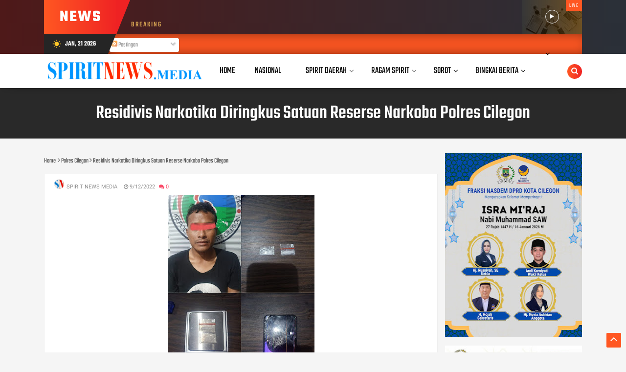

--- FILE ---
content_type: text/html; charset=utf-8
request_url: https://www.google.com/recaptcha/api2/aframe
body_size: 269
content:
<!DOCTYPE HTML><html><head><meta http-equiv="content-type" content="text/html; charset=UTF-8"></head><body><script nonce="Td3rL9BLpqBZ2kLWHwJylA">/** Anti-fraud and anti-abuse applications only. See google.com/recaptcha */ try{var clients={'sodar':'https://pagead2.googlesyndication.com/pagead/sodar?'};window.addEventListener("message",function(a){try{if(a.source===window.parent){var b=JSON.parse(a.data);var c=clients[b['id']];if(c){var d=document.createElement('img');d.src=c+b['params']+'&rc='+(localStorage.getItem("rc::a")?sessionStorage.getItem("rc::b"):"");window.document.body.appendChild(d);sessionStorage.setItem("rc::e",parseInt(sessionStorage.getItem("rc::e")||0)+1);localStorage.setItem("rc::h",'1768966659500');}}}catch(b){}});window.parent.postMessage("_grecaptcha_ready", "*");}catch(b){}</script></body></html>

--- FILE ---
content_type: text/javascript; charset=UTF-8
request_url: https://www.spiritnews.media/feeds/posts/summary/-/Hukrim?max-results=4&alt=json-in-script&callback=jQuery112404360405627044637_1768966655323&_=1768966655324
body_size: 4097
content:
// API callback
jQuery112404360405627044637_1768966655323({"version":"1.0","encoding":"UTF-8","feed":{"xmlns":"http://www.w3.org/2005/Atom","xmlns$openSearch":"http://a9.com/-/spec/opensearchrss/1.0/","xmlns$blogger":"http://schemas.google.com/blogger/2008","xmlns$georss":"http://www.georss.org/georss","xmlns$gd":"http://schemas.google.com/g/2005","xmlns$thr":"http://purl.org/syndication/thread/1.0","id":{"$t":"tag:blogger.com,1999:blog-4127044588608037065"},"updated":{"$t":"2026-01-20T19:16:38.370+07:00"},"category":[{"term":"Cilegon"},{"term":"Headline"},{"term":"Jakarta"},{"term":"Nasional"},{"term":"Lingkungan"},{"term":"Kab. Subang"},{"term":"Hukrim"},{"term":"Sosialisasi"},{"term":"Covid-19"},{"term":"Serang Raya"},{"term":"Banten"},{"term":"Serang"},{"term":"Parlementaria"},{"term":"Sumatera Barat"},{"term":"Edukasi"},{"term":"Sosok"},{"term":"Politik"},{"term":"Inspirasi"},{"term":"Industri"},{"term":"Ekonomi"},{"term":"Photos"},{"term":"Papua"},{"term":"Regional Government"},{"term":"Pendidikan"},{"term":"Bencana Alam"},{"term":"Advertorial"},{"term":"Olahraga"},{"term":"Lebak"},{"term":"Kabupaten Serang"},{"term":"Pariwisata"},{"term":"Ragam"},{"term":"Aksi"},{"term":"Tangerang Raya"},{"term":"Internasional"},{"term":"Prestasi"},{"term":"Kesehatan"},{"term":"Pandeglang"},{"term":"Polda Banten"},{"term":"Photo"},{"term":"Polres Cilegon"},{"term":"Peristiwa"},{"term":"PON XX"},{"term":"Tangerang"},{"term":"TNI"},{"term":"Merak"},{"term":"Padang Pariaman"},{"term":"Sumatra Selatan"},{"term":"Jateng"},{"term":"Opini"},{"term":"Jabar"},{"term":"Jatim"},{"term":"Narasi"},{"term":"Religi"},{"term":"Video"},{"term":"Bali"},{"term":"Aceh"},{"term":"Makasar"},{"term":"Kalimantan"},{"term":"Timika"},{"term":"Sosial"},{"term":"Bandung"},{"term":"Travel"},{"term":"Artikel"},{"term":"Yogyakarta"},{"term":"Batam"},{"term":"Indonesia"},{"term":"Kalsel"},{"term":"Padang"},{"term":"Budaya"},{"term":"Hiburan"},{"term":"Lampung"},{"term":"Palembang"},{"term":"Bogor"},{"term":"Riau"},{"term":"Sumsel"},{"term":"industry"},{"term":"Ambon"},{"term":"Sulawesi"},{"term":"Olah Raga"},{"term":"Tangerang Raya. Headline"},{"term":"Narkotika"},{"term":"Kekerasan"},{"term":"Bengkulu"},{"term":"Hukrim Serang Raya"},{"term":"Kalbar"},{"term":"NTT"},{"term":"Papau"},{"term":"Sumbar"},{"term":"Bisnis"},{"term":"Kuliner"},{"term":"Lombok"},{"term":"Manado"},{"term":"Nusantara"},{"term":"Balikpapan"},{"term":"Covid19"},{"term":"Jambi"},{"term":"Kekeringan"},{"term":"Muba"},{"term":"Natuna"},{"term":"Semarang"},{"term":"Sumatera Utara"},{"term":"Sumut"},{"term":"cianjur"},{"term":"singapura"},{"term":"surabaya"},{"term":"Depok"},{"term":"Indistri"},{"term":"Jawa Timur"},{"term":"Malang"},{"term":"Merauke"},{"term":"Narkoba"},{"term":"Polres Lebak"},{"term":"Sulteng"},{"term":"Bengkalis"},{"term":"Cocid-19"},{"term":"Headine"},{"term":"Info Vaksin"},{"term":"Jawa Barat"},{"term":"Kupang"},{"term":"Music"},{"term":"Padang Panjang"},{"term":"Perbankan"},{"term":"Perisriwa"},{"term":"Samarinda"},{"term":"Temanggung"},{"term":"UMKM"},{"term":"Agam"},{"term":"Anyer"},{"term":"Australia"},{"term":"Bangka Belitung"},{"term":"Cilegin"},{"term":"Covid"},{"term":"Destinasi"},{"term":"GoGreen"},{"term":"Internasiinal"},{"term":"Jawa Tengah"},{"term":"Kepri"},{"term":"Kesejahteraan"},{"term":"Ketenagakerjaan"},{"term":"Kota Malang"},{"term":"Kota Pariaman"},{"term":"Laka Lantas"},{"term":"Lebanon"},{"term":"Mahasiswa"},{"term":"Maluku"},{"term":"Minahasa"},{"term":"Morowali"},{"term":"Papaua"},{"term":"Pariaman"},{"term":"Pelabuhan Merak"},{"term":"Pelecehan Seksual"},{"term":"Pendidikam"},{"term":"Pertanian"},{"term":"Peternakan"},{"term":"Pon XX Papua"},{"term":"Selebriti"},{"term":"Tual"},{"term":"Agraris"},{"term":"Babel"},{"term":"Balangan"},{"term":"Bancana Alam"},{"term":"Bayah"},{"term":"Bekasi"},{"term":"Benca Alam"},{"term":"Bola"},{"term":"Budidaya"},{"term":"Bukittinggi"},{"term":"Cielgon"},{"term":"Cilacap"},{"term":"Cirebon"},{"term":"Civid-19"},{"term":"Csr"},{"term":"E-Commerce"},{"term":"Ekomomi"},{"term":"Energi"},{"term":"Esukasi"},{"term":"Gayo"},{"term":"Gresik"},{"term":"Healty"},{"term":"Hukeim"},{"term":"Ibu Kota Nusantara"},{"term":"Inovasi"},{"term":"Inspiraai"},{"term":"Jayapura"},{"term":"Jogja"},{"term":"Jogyakarta"},{"term":"Kab. Tulungagung"},{"term":"Kabupaten Bogor"},{"term":"Keagamaan"},{"term":"Kebersihan"},{"term":"Kendari"},{"term":"Kepolisian"},{"term":"Kerusuhan"},{"term":"Keuangan"},{"term":"Korupsi"},{"term":"Kota Palu"},{"term":"Lakalantas"},{"term":"Lungkungan"},{"term":"Mimika"},{"term":"Otomotif"},{"term":"Palangka Raya"},{"term":"Pasaman"},{"term":"Pasaman Barat"},{"term":"Pemilu 2024"},{"term":"Perdagangan"},{"term":"Pilkada"},{"term":"Polri"},{"term":"Pontianak"},{"term":"Prestaai"},{"term":"Raja Ampat"},{"term":"Ramadhan"},{"term":"Reboisasi"},{"term":"Sejarah"},{"term":"Sekayu"},{"term":"Selat Malaka"},{"term":"SerangRaya"},{"term":"Si Jago Merah"},{"term":"Smbar"},{"term":"Soaialisasi"},{"term":"Solok"},{"term":"Sosoalisasi"},{"term":"Subang"},{"term":"Sumatra Barat"},{"term":"Sumba"},{"term":"Sumenep"},{"term":"Surakarta"},{"term":"TNI_"},{"term":"Tanherang Raya"},{"term":"Tanjungpinang"},{"term":"Tegal"},{"term":"Tekno"},{"term":"Teknologi"},{"term":"Tenaga Kerja"},{"term":"Tidore"},{"term":"Viruses"},{"term":"`"},{"term":"cilego"},{"term":"kaltara"},{"term":"karimun"},{"term":"tanjung balai karimun"}],"title":{"type":"text","$t":"SPIRITNEWS.media"},"subtitle":{"type":"html","$t":"News, Artikel"},"link":[{"rel":"http://schemas.google.com/g/2005#feed","type":"application/atom+xml","href":"https:\/\/www.spiritnews.media\/feeds\/posts\/summary"},{"rel":"self","type":"application/atom+xml","href":"https:\/\/www.blogger.com\/feeds\/4127044588608037065\/posts\/summary\/-\/Hukrim?alt=json-in-script\u0026max-results=4"},{"rel":"alternate","type":"text/html","href":"https:\/\/www.spiritnews.media\/search\/label\/Hukrim"},{"rel":"hub","href":"http://pubsubhubbub.appspot.com/"},{"rel":"next","type":"application/atom+xml","href":"https:\/\/www.blogger.com\/feeds\/4127044588608037065\/posts\/summary\/-\/Hukrim\/-\/Hukrim?alt=json-in-script\u0026start-index=5\u0026max-results=4"}],"author":[{"name":{"$t":"Spirit News Media"},"uri":{"$t":"http:\/\/www.blogger.com\/profile\/10391566254829486086"},"email":{"$t":"noreply@blogger.com"},"gd$image":{"rel":"http://schemas.google.com/g/2005#thumbnail","width":"32","height":"32","src":"\/\/blogger.googleusercontent.com\/img\/b\/R29vZ2xl\/AVvXsEiLE9A6KsJk1sxgTH6w0I_xV18T2BKvsm2_w5JKyThLlJUGmI6Hmux7PS5diyPI-SwWhMhPpJ5dMnBeZ7dQrG9uxCYOZJTE4IKJQxsSXjYFK4IKgl0XbPgyyA7AXTE2bCo\/s99\/logo+sn.png"}}],"generator":{"version":"7.00","uri":"http://www.blogger.com","$t":"Blogger"},"openSearch$totalResults":{"$t":"550"},"openSearch$startIndex":{"$t":"1"},"openSearch$itemsPerPage":{"$t":"4"},"entry":[{"id":{"$t":"tag:blogger.com,1999:blog-4127044588608037065.post-4404354297801895347"},"published":{"$t":"2023-08-15T20:10:00.001+07:00"},"updated":{"$t":"2023-08-15T20:10:13.520+07:00"},"category":[{"scheme":"http://www.blogger.com/atom/ns#","term":"Hukrim"},{"scheme":"http://www.blogger.com/atom/ns#","term":"Jakarta"},{"scheme":"http://www.blogger.com/atom/ns#","term":"TNI"}],"title":{"type":"text","$t":"Kapuspen TNI : TNI Perangi Mafia Perdagangan Orang dan Kegiatan Ilegal Antar Negara"},"summary":{"type":"text","$t":"Spiritnews.Media. (Cilangkap)\u0026nbsp;TNI nyatakan perang terhadap segala macam Tindak Pidana Perdagangan Orang (TPPO) dan kegiatan ilegal yang melewati tapal batas negara baik darat maupun laut. Selama bulan Juli 2023, TNI telah menggagalkan sejumlah TPPO, Penyelundupan, Ilegal entry\/exit dan kegiatan ilegal lainnya melalui wilayah perbatasan RI-Malaysia. Demikian disampaikan Kapuspen TNI Laksda "},"link":[{"rel":"replies","type":"application/atom+xml","href":"https:\/\/www.spiritnews.media\/feeds\/4404354297801895347\/comments\/default","title":"Posting Komentar"},{"rel":"replies","type":"text/html","href":"https:\/\/www.spiritnews.media\/2023\/08\/kapuspen-tni-tni-perangi-mafia.html#comment-form","title":"0 Komentar"},{"rel":"edit","type":"application/atom+xml","href":"https:\/\/www.blogger.com\/feeds\/4127044588608037065\/posts\/default\/4404354297801895347"},{"rel":"self","type":"application/atom+xml","href":"https:\/\/www.blogger.com\/feeds\/4127044588608037065\/posts\/default\/4404354297801895347"},{"rel":"alternate","type":"text/html","href":"https:\/\/www.spiritnews.media\/2023\/08\/kapuspen-tni-tni-perangi-mafia.html","title":"Kapuspen TNI : TNI Perangi Mafia Perdagangan Orang dan Kegiatan Ilegal Antar Negara"}],"author":[{"name":{"$t":"Spirit News Media"},"uri":{"$t":"http:\/\/www.blogger.com\/profile\/10391566254829486086"},"email":{"$t":"noreply@blogger.com"},"gd$image":{"rel":"http://schemas.google.com/g/2005#thumbnail","width":"32","height":"32","src":"\/\/blogger.googleusercontent.com\/img\/b\/R29vZ2xl\/AVvXsEiLE9A6KsJk1sxgTH6w0I_xV18T2BKvsm2_w5JKyThLlJUGmI6Hmux7PS5diyPI-SwWhMhPpJ5dMnBeZ7dQrG9uxCYOZJTE4IKJQxsSXjYFK4IKgl0XbPgyyA7AXTE2bCo\/s99\/logo+sn.png"}}],"media$thumbnail":{"xmlns$media":"http://search.yahoo.com/mrss/","url":"https:\/\/blogger.googleusercontent.com\/img\/b\/R29vZ2xl\/AVvXsEgNqPgIrHDj_ugZNGAazvXWh4mcQy8_yEbYbyfbrQ3JvwRaR6tBEPo_nxeuCcGTBmYZVuGz7fwsHXm852Ohe55bCOzNBzYsJgXGFe73A2S2WuUBnnSjGlmrBSXV93YVRs1Bcb6TzmAzsdrGl2SGZ6BNyk4Ox0G25PuNEMfCAveyhaXGMxDdo_AoXWulLIu9\/s72-w642-h210-c\/IMG-20230814-WA0026.jpg","height":"72","width":"72"},"thr$total":{"$t":"0"}},{"id":{"$t":"tag:blogger.com,1999:blog-4127044588608037065.post-3678828019978981637"},"published":{"$t":"2023-08-14T19:40:00.006+07:00"},"updated":{"$t":"2023-08-14T19:40:44.748+07:00"},"category":[{"scheme":"http://www.blogger.com/atom/ns#","term":"Headline"},{"scheme":"http://www.blogger.com/atom/ns#","term":"Hukrim"},{"scheme":"http://www.blogger.com/atom/ns#","term":"Internasional"},{"scheme":"http://www.blogger.com/atom/ns#","term":"TNI"}],"title":{"type":"text","$t":"Bakamla RI Tangkap Kapal Vietnam Curi Ikan di Laut Natuna Utara"},"summary":{"type":"text","$t":"Spiritnews.Media, (Natuna Utara)\u0026nbsp; - KN. Marore-322 Bakamla RI berhasil menangkap Kapal Ikan Asing (KIA) berbendera Vietnam, yang diduga melakukan penangkapan ikan ilegal (illegal fishing) di wilayah perairan dan yurisdiksi Indonesia di Laut Natuna Utara.\u0026nbsp;Minggu 13 Agustus 2023.Kronologinya, KN. Marore-322 pada hari Jumat 11 Agustus, saat yang sedang melakukan patroli keamanan dan "},"link":[{"rel":"replies","type":"application/atom+xml","href":"https:\/\/www.spiritnews.media\/feeds\/3678828019978981637\/comments\/default","title":"Posting Komentar"},{"rel":"replies","type":"text/html","href":"https:\/\/www.spiritnews.media\/2023\/08\/bakamla-ri-tangkap-kapal-vietnam-curi.html#comment-form","title":"0 Komentar"},{"rel":"edit","type":"application/atom+xml","href":"https:\/\/www.blogger.com\/feeds\/4127044588608037065\/posts\/default\/3678828019978981637"},{"rel":"self","type":"application/atom+xml","href":"https:\/\/www.blogger.com\/feeds\/4127044588608037065\/posts\/default\/3678828019978981637"},{"rel":"alternate","type":"text/html","href":"https:\/\/www.spiritnews.media\/2023\/08\/bakamla-ri-tangkap-kapal-vietnam-curi.html","title":"Bakamla RI Tangkap Kapal Vietnam Curi Ikan di Laut Natuna Utara"}],"author":[{"name":{"$t":"Spirit News Media"},"uri":{"$t":"http:\/\/www.blogger.com\/profile\/10391566254829486086"},"email":{"$t":"noreply@blogger.com"},"gd$image":{"rel":"http://schemas.google.com/g/2005#thumbnail","width":"32","height":"32","src":"\/\/blogger.googleusercontent.com\/img\/b\/R29vZ2xl\/AVvXsEiLE9A6KsJk1sxgTH6w0I_xV18T2BKvsm2_w5JKyThLlJUGmI6Hmux7PS5diyPI-SwWhMhPpJ5dMnBeZ7dQrG9uxCYOZJTE4IKJQxsSXjYFK4IKgl0XbPgyyA7AXTE2bCo\/s99\/logo+sn.png"}}],"media$thumbnail":{"xmlns$media":"http://search.yahoo.com/mrss/","url":"https:\/\/blogger.googleusercontent.com\/img\/b\/R29vZ2xl\/AVvXsEg39mlA0xjW0m9z5r5spT757k_eKsEbW9YdMYM-fI0ps2zEfKHvnh_D_w_U_d5xyzP8haEHML8l_G3fbiKHMnvE9liGAyLKSbTuqoBUZ3yjDrIJ0NhqOAnvQIpeM48RidW3BIVAxBjD0-r-7rz8v_Um7c-7yMZ98VLtJvVFkRGGss_E7MkADTIHmLIGE0v5\/s72-w646-h484-c\/IMG-20230813-WA0011.jpg","height":"72","width":"72"},"thr$total":{"$t":"0"}},{"id":{"$t":"tag:blogger.com,1999:blog-4127044588608037065.post-2155466112751394913"},"published":{"$t":"2023-08-04T20:45:00.007+07:00"},"updated":{"$t":"2023-08-04T20:45:54.028+07:00"},"category":[{"scheme":"http://www.blogger.com/atom/ns#","term":"Hukrim"},{"scheme":"http://www.blogger.com/atom/ns#","term":"Nasional"}],"title":{"type":"text","$t":"22 Penyidik Puspom TNI dan 8 Petugas KPK Geledah Kantor Basarnas"},"summary":{"type":"text","$t":"Spiritnews.Media, (Jakartta) -\u0026nbsp;Dua Puluh Dua orang Penyidik dari Puspom TNI dan Delapan orang dari KPK mendatangi Kantor Basarnas.\u0026nbsp; Kedua Tim Penyidik tersebut melakukan penggeledahan dalam rangka mencari barang bukti dalam kasus suap Kabasarnas dan Koorsmin Kabasarnas.\u0026nbsp; Demikian dijelaskan oleh Kapuspen TNI Laksda TNI Julius Widjojon di\u0026nbsp; Mabes\u0026nbsp; TNI Cilangkap, Jakarta "},"link":[{"rel":"replies","type":"application/atom+xml","href":"https:\/\/www.spiritnews.media\/feeds\/2155466112751394913\/comments\/default","title":"Posting Komentar"},{"rel":"replies","type":"text/html","href":"https:\/\/www.spiritnews.media\/2023\/08\/22-penyidik-puspom-tni-dan-8-petugas.html#comment-form","title":"0 Komentar"},{"rel":"edit","type":"application/atom+xml","href":"https:\/\/www.blogger.com\/feeds\/4127044588608037065\/posts\/default\/2155466112751394913"},{"rel":"self","type":"application/atom+xml","href":"https:\/\/www.blogger.com\/feeds\/4127044588608037065\/posts\/default\/2155466112751394913"},{"rel":"alternate","type":"text/html","href":"https:\/\/www.spiritnews.media\/2023\/08\/22-penyidik-puspom-tni-dan-8-petugas.html","title":"22 Penyidik Puspom TNI dan 8 Petugas KPK Geledah Kantor Basarnas"}],"author":[{"name":{"$t":"Spirit News Media"},"uri":{"$t":"http:\/\/www.blogger.com\/profile\/10391566254829486086"},"email":{"$t":"noreply@blogger.com"},"gd$image":{"rel":"http://schemas.google.com/g/2005#thumbnail","width":"32","height":"32","src":"\/\/blogger.googleusercontent.com\/img\/b\/R29vZ2xl\/AVvXsEiLE9A6KsJk1sxgTH6w0I_xV18T2BKvsm2_w5JKyThLlJUGmI6Hmux7PS5diyPI-SwWhMhPpJ5dMnBeZ7dQrG9uxCYOZJTE4IKJQxsSXjYFK4IKgl0XbPgyyA7AXTE2bCo\/s99\/logo+sn.png"}}],"media$thumbnail":{"xmlns$media":"http://search.yahoo.com/mrss/","url":"https:\/\/blogger.googleusercontent.com\/img\/b\/R29vZ2xl\/AVvXsEikt0qI9INDm6NYvt24cIDwD9wkUY1CEzBVX9b0pwwyzY-V7TZzQ3SfRDDsMrZ7APSOmVmrF_ozbAeH7z3U_9wGR1x64La8PMY1y8pgc18xZf25T9JtSGfG_OawyHAb716doQUPg-3nqaEbOla6et9FqhRhl_FKA_kqZ1xswrT29ts4QY-GQgih5GPse7gy\/s72-w621-h466-c\/IMG-20230804-WA0094.jpg","height":"72","width":"72"},"thr$total":{"$t":"0"}},{"id":{"$t":"tag:blogger.com,1999:blog-4127044588608037065.post-8987835977256559910"},"published":{"$t":"2023-08-04T15:41:00.009+07:00"},"updated":{"$t":"2023-08-04T20:46:57.226+07:00"},"category":[{"scheme":"http://www.blogger.com/atom/ns#","term":"Hukrim"},{"scheme":"http://www.blogger.com/atom/ns#","term":"Jakarta"},{"scheme":"http://www.blogger.com/atom/ns#","term":"Nasional"}],"title":{"type":"text","$t":" Penyidik Puspom TNI dan KPK Geledah Basarnas"},"summary":{"type":"text","$t":"Spirinews.Media (Jakarta) - Untuk mencari barang bukti, Penyidik dari Puspom TNI dan KPK sejak pukul 10.00 WIB melakukan penggeledahan Kantor Basarnas terkait kasus dugaan suap yang menjerat Kabasarnas Marsdya HA yang sudah ditetapkan sebagai tersangka oleh Puspom TNI, Jumat (4\/8\/2023).\"Penggeledahan oleh Penyidik Puspom TNI dengan KPK\u0026nbsp;\u0026nbsp;ini\u0026nbsp;\u0026nbsp;menunjukan bahwa TNI serius "},"link":[{"rel":"replies","type":"application/atom+xml","href":"https:\/\/www.spiritnews.media\/feeds\/8987835977256559910\/comments\/default","title":"Posting Komentar"},{"rel":"replies","type":"text/html","href":"https:\/\/www.spiritnews.media\/2023\/08\/penyidik-puspom-tni-dan-kpk-geledah.html#comment-form","title":"0 Komentar"},{"rel":"edit","type":"application/atom+xml","href":"https:\/\/www.blogger.com\/feeds\/4127044588608037065\/posts\/default\/8987835977256559910"},{"rel":"self","type":"application/atom+xml","href":"https:\/\/www.blogger.com\/feeds\/4127044588608037065\/posts\/default\/8987835977256559910"},{"rel":"alternate","type":"text/html","href":"https:\/\/www.spiritnews.media\/2023\/08\/penyidik-puspom-tni-dan-kpk-geledah.html","title":" Penyidik Puspom TNI dan KPK Geledah Basarnas"}],"author":[{"name":{"$t":"Spirit News Media"},"uri":{"$t":"http:\/\/www.blogger.com\/profile\/10391566254829486086"},"email":{"$t":"noreply@blogger.com"},"gd$image":{"rel":"http://schemas.google.com/g/2005#thumbnail","width":"32","height":"32","src":"\/\/blogger.googleusercontent.com\/img\/b\/R29vZ2xl\/AVvXsEiLE9A6KsJk1sxgTH6w0I_xV18T2BKvsm2_w5JKyThLlJUGmI6Hmux7PS5diyPI-SwWhMhPpJ5dMnBeZ7dQrG9uxCYOZJTE4IKJQxsSXjYFK4IKgl0XbPgyyA7AXTE2bCo\/s99\/logo+sn.png"}}],"media$thumbnail":{"xmlns$media":"http://search.yahoo.com/mrss/","url":"https:\/\/blogger.googleusercontent.com\/img\/b\/R29vZ2xl\/AVvXsEhboAiAGapXF7UwbgYP-kNqwRl11sIjsjjeYSkLKOT3WGp0UXduUZqFIQ8RhhErjao5yiyLlmoYTGB9IX2QkBTLbdZrv7qBR72P3OnxB5l9t-op_NxzgIrm7ITLCdzArwdHkYN0HdE7Qj4dStdyHgitlXjmJ_wjx7JgkD5F9d_y98lMqmp9pxzd4OXawCzC\/s72-w580-h436-c\/IMG-20230804-WA0096.jpg","height":"72","width":"72"},"thr$total":{"$t":"0"}}]}});

--- FILE ---
content_type: text/javascript; charset=UTF-8
request_url: https://www.spiritnews.media/feeds/posts/default/-/Polres%20Cilegon?alt=json-in-script&callback=related_results_labels&max-results=100
body_size: 82144
content:
// API callback
related_results_labels({"version":"1.0","encoding":"UTF-8","feed":{"xmlns":"http://www.w3.org/2005/Atom","xmlns$openSearch":"http://a9.com/-/spec/opensearchrss/1.0/","xmlns$blogger":"http://schemas.google.com/blogger/2008","xmlns$georss":"http://www.georss.org/georss","xmlns$gd":"http://schemas.google.com/g/2005","xmlns$thr":"http://purl.org/syndication/thread/1.0","id":{"$t":"tag:blogger.com,1999:blog-4127044588608037065"},"updated":{"$t":"2026-01-20T19:16:38.370+07:00"},"category":[{"term":"Cilegon"},{"term":"Headline"},{"term":"Jakarta"},{"term":"Nasional"},{"term":"Lingkungan"},{"term":"Kab. Subang"},{"term":"Hukrim"},{"term":"Sosialisasi"},{"term":"Covid-19"},{"term":"Serang Raya"},{"term":"Banten"},{"term":"Serang"},{"term":"Parlementaria"},{"term":"Sumatera Barat"},{"term":"Edukasi"},{"term":"Sosok"},{"term":"Politik"},{"term":"Inspirasi"},{"term":"Industri"},{"term":"Ekonomi"},{"term":"Photos"},{"term":"Papua"},{"term":"Regional Government"},{"term":"Pendidikan"},{"term":"Bencana Alam"},{"term":"Advertorial"},{"term":"Olahraga"},{"term":"Lebak"},{"term":"Kabupaten Serang"},{"term":"Pariwisata"},{"term":"Ragam"},{"term":"Aksi"},{"term":"Tangerang Raya"},{"term":"Internasional"},{"term":"Prestasi"},{"term":"Kesehatan"},{"term":"Pandeglang"},{"term":"Polda Banten"},{"term":"Photo"},{"term":"Polres Cilegon"},{"term":"Peristiwa"},{"term":"PON XX"},{"term":"Tangerang"},{"term":"TNI"},{"term":"Merak"},{"term":"Padang Pariaman"},{"term":"Sumatra Selatan"},{"term":"Jateng"},{"term":"Opini"},{"term":"Jabar"},{"term":"Jatim"},{"term":"Narasi"},{"term":"Religi"},{"term":"Video"},{"term":"Bali"},{"term":"Aceh"},{"term":"Makasar"},{"term":"Kalimantan"},{"term":"Timika"},{"term":"Sosial"},{"term":"Bandung"},{"term":"Travel"},{"term":"Artikel"},{"term":"Yogyakarta"},{"term":"Batam"},{"term":"Indonesia"},{"term":"Kalsel"},{"term":"Padang"},{"term":"Budaya"},{"term":"Hiburan"},{"term":"Lampung"},{"term":"Palembang"},{"term":"Bogor"},{"term":"Riau"},{"term":"Sumsel"},{"term":"industry"},{"term":"Ambon"},{"term":"Sulawesi"},{"term":"Olah Raga"},{"term":"Tangerang Raya. Headline"},{"term":"Narkotika"},{"term":"Kekerasan"},{"term":"Bengkulu"},{"term":"Hukrim Serang Raya"},{"term":"Kalbar"},{"term":"NTT"},{"term":"Papau"},{"term":"Sumbar"},{"term":"Bisnis"},{"term":"Kuliner"},{"term":"Lombok"},{"term":"Manado"},{"term":"Nusantara"},{"term":"Balikpapan"},{"term":"Covid19"},{"term":"Jambi"},{"term":"Kekeringan"},{"term":"Muba"},{"term":"Natuna"},{"term":"Semarang"},{"term":"Sumatera Utara"},{"term":"Sumut"},{"term":"cianjur"},{"term":"singapura"},{"term":"surabaya"},{"term":"Depok"},{"term":"Indistri"},{"term":"Jawa Timur"},{"term":"Malang"},{"term":"Merauke"},{"term":"Narkoba"},{"term":"Polres Lebak"},{"term":"Sulteng"},{"term":"Bengkalis"},{"term":"Cocid-19"},{"term":"Headine"},{"term":"Info Vaksin"},{"term":"Jawa Barat"},{"term":"Kupang"},{"term":"Music"},{"term":"Padang Panjang"},{"term":"Perbankan"},{"term":"Perisriwa"},{"term":"Samarinda"},{"term":"Temanggung"},{"term":"UMKM"},{"term":"Agam"},{"term":"Anyer"},{"term":"Australia"},{"term":"Bangka Belitung"},{"term":"Cilegin"},{"term":"Covid"},{"term":"Destinasi"},{"term":"GoGreen"},{"term":"Internasiinal"},{"term":"Jawa Tengah"},{"term":"Kepri"},{"term":"Kesejahteraan"},{"term":"Ketenagakerjaan"},{"term":"Kota Malang"},{"term":"Kota Pariaman"},{"term":"Laka Lantas"},{"term":"Lebanon"},{"term":"Mahasiswa"},{"term":"Maluku"},{"term":"Minahasa"},{"term":"Morowali"},{"term":"Papaua"},{"term":"Pariaman"},{"term":"Pelabuhan Merak"},{"term":"Pelecehan Seksual"},{"term":"Pendidikam"},{"term":"Pertanian"},{"term":"Peternakan"},{"term":"Pon XX Papua"},{"term":"Selebriti"},{"term":"Tual"},{"term":"Agraris"},{"term":"Babel"},{"term":"Balangan"},{"term":"Bancana Alam"},{"term":"Bayah"},{"term":"Bekasi"},{"term":"Benca Alam"},{"term":"Bola"},{"term":"Budidaya"},{"term":"Bukittinggi"},{"term":"Cielgon"},{"term":"Cilacap"},{"term":"Cirebon"},{"term":"Civid-19"},{"term":"Csr"},{"term":"E-Commerce"},{"term":"Ekomomi"},{"term":"Energi"},{"term":"Esukasi"},{"term":"Gayo"},{"term":"Gresik"},{"term":"Healty"},{"term":"Hukeim"},{"term":"Ibu Kota Nusantara"},{"term":"Inovasi"},{"term":"Inspiraai"},{"term":"Jayapura"},{"term":"Jogja"},{"term":"Jogyakarta"},{"term":"Kab. Tulungagung"},{"term":"Kabupaten Bogor"},{"term":"Keagamaan"},{"term":"Kebersihan"},{"term":"Kendari"},{"term":"Kepolisian"},{"term":"Kerusuhan"},{"term":"Keuangan"},{"term":"Korupsi"},{"term":"Kota Palu"},{"term":"Lakalantas"},{"term":"Lungkungan"},{"term":"Mimika"},{"term":"Otomotif"},{"term":"Palangka Raya"},{"term":"Pasaman"},{"term":"Pasaman Barat"},{"term":"Pemilu 2024"},{"term":"Perdagangan"},{"term":"Pilkada"},{"term":"Polri"},{"term":"Pontianak"},{"term":"Prestaai"},{"term":"Raja Ampat"},{"term":"Ramadhan"},{"term":"Reboisasi"},{"term":"Sejarah"},{"term":"Sekayu"},{"term":"Selat Malaka"},{"term":"SerangRaya"},{"term":"Si Jago Merah"},{"term":"Smbar"},{"term":"Soaialisasi"},{"term":"Solok"},{"term":"Sosoalisasi"},{"term":"Subang"},{"term":"Sumatra Barat"},{"term":"Sumba"},{"term":"Sumenep"},{"term":"Surakarta"},{"term":"TNI_"},{"term":"Tanherang Raya"},{"term":"Tanjungpinang"},{"term":"Tegal"},{"term":"Tekno"},{"term":"Teknologi"},{"term":"Tenaga Kerja"},{"term":"Tidore"},{"term":"Viruses"},{"term":"`"},{"term":"cilego"},{"term":"kaltara"},{"term":"karimun"},{"term":"tanjung balai karimun"}],"title":{"type":"text","$t":"SPIRITNEWS.media"},"subtitle":{"type":"html","$t":"News, Artikel"},"link":[{"rel":"http://schemas.google.com/g/2005#feed","type":"application/atom+xml","href":"https:\/\/www.spiritnews.media\/feeds\/posts\/default"},{"rel":"self","type":"application/atom+xml","href":"https:\/\/www.blogger.com\/feeds\/4127044588608037065\/posts\/default\/-\/Polres+Cilegon?alt=json-in-script\u0026max-results=100"},{"rel":"alternate","type":"text/html","href":"https:\/\/www.spiritnews.media\/search\/label\/Polres%20Cilegon"},{"rel":"hub","href":"http://pubsubhubbub.appspot.com/"}],"author":[{"name":{"$t":"Spirit News Media"},"uri":{"$t":"http:\/\/www.blogger.com\/profile\/10391566254829486086"},"email":{"$t":"noreply@blogger.com"},"gd$image":{"rel":"http://schemas.google.com/g/2005#thumbnail","width":"32","height":"32","src":"\/\/blogger.googleusercontent.com\/img\/b\/R29vZ2xl\/AVvXsEiLE9A6KsJk1sxgTH6w0I_xV18T2BKvsm2_w5JKyThLlJUGmI6Hmux7PS5diyPI-SwWhMhPpJ5dMnBeZ7dQrG9uxCYOZJTE4IKJQxsSXjYFK4IKgl0XbPgyyA7AXTE2bCo\/s99\/logo+sn.png"}}],"generator":{"version":"7.00","uri":"http://www.blogger.com","$t":"Blogger"},"openSearch$totalResults":{"$t":"81"},"openSearch$startIndex":{"$t":"1"},"openSearch$itemsPerPage":{"$t":"100"},"entry":[{"id":{"$t":"tag:blogger.com,1999:blog-4127044588608037065.post-2634603803900649811"},"published":{"$t":"2025-12-19T09:38:00.003+07:00"},"updated":{"$t":"2025-12-20T10:03:04.601+07:00"},"category":[{"scheme":"http://www.blogger.com/atom/ns#","term":"Polres Cilegon"}],"title":{"type":"text","$t":"Wali Kota Robinsar Hadiri Apel Operasi Lilin Maung 2025 di Depan Mapolres Cilegon"},"content":{"type":"html","$t":"\u003Cdiv class=\"separator\" style=\"clear: both; text-align: center;\"\u003E\u003Ca href=\"https:\/\/blogger.googleusercontent.com\/img\/b\/R29vZ2xl\/AVvXsEhfn6wIsads_9WQgbDE0ckvi12Z4LG_jDnMpYScEG27ylU-xZlvJZluDxJi1NywXcNlMc5KxSxVCU1D2pD-n8InBxrf313TuS255AizIwDSsFEIYW9xCUKdo7zoZ0kWqHlg46rKfk9jMz_qv_3HSa5ctWWbvN0VMdR3Qvlvs6RoZ_Jfy6b0z1xGIlgNNyi1\/s4160\/8ea3560c-e8f7-4196-a630-2c9c272c6d0b.jpeg\" imageanchor=\"1\" style=\"margin-left: 1em; margin-right: 1em;\"\u003E\u003Cimg border=\"0\" data-original-height=\"2773\" data-original-width=\"4160\" height=\"266\" src=\"https:\/\/blogger.googleusercontent.com\/img\/b\/R29vZ2xl\/AVvXsEhfn6wIsads_9WQgbDE0ckvi12Z4LG_jDnMpYScEG27ylU-xZlvJZluDxJi1NywXcNlMc5KxSxVCU1D2pD-n8InBxrf313TuS255AizIwDSsFEIYW9xCUKdo7zoZ0kWqHlg46rKfk9jMz_qv_3HSa5ctWWbvN0VMdR3Qvlvs6RoZ_Jfy6b0z1xGIlgNNyi1\/w400-h266\/8ea3560c-e8f7-4196-a630-2c9c272c6d0b.jpeg\" width=\"400\" \/\u003E\u003C\/a\u003E\u003C\/div\u003E\u003Cp\u003E\u003Cb style=\"background-color: white; font-family: sans-serif; font-size: 12.8px;\"\u003ESpiritNews.Media (Cilegon) -\u0026nbsp;\u003C\/b\u003E\u003Cspan style=\"background-color: white; font-family: sans-serif; font-size: 12.8px;\"\u003EWali Kota Cilegon, Robinsar, menghadiri Apel Gelar Pasukan Operasi Lilin Maung 2025 dalam rangka pengamanan dan pelayanan Perayaan Natal 2025 serta Tahun Baru 2026 tingkat Kota Cilegon. Kegiatan tersebut diselenggarakan oleh Polres Cilegon dan berlangsung di depan Mapolres Cilegon, Jumat, (19 \/12\/2025).\u003C\/span\u003E\u003C\/p\u003E\u003Cdiv\u003E\u003Cspan style=\"background-color: white; font-family: sans-serif; font-size: 12.8px;\"\u003EDalam sambutannya, Robinsar menegaskan bahwa Operasi Lilin merupakan amanah dan tanggung jawab bersama seluruh unsur yang terlibat guna memastikan keamanan dan kelancaran perayaan Natal dan Tahun Baru. “Kita semua diberikan amanah dan tanggung jawab untuk mengamankan Operasi Lilin tahun ini, semoga seluruh petugas senantiasa diberikan kesehatan dan keselamatan oleh Allah SWT,” ujarnya.\u003C\/span\u003E\u003Cbr style=\"background-color: white; font-family: sans-serif; font-size: inherit;\" \/\u003E\u003Cbr style=\"background-color: white; font-family: sans-serif; font-size: inherit;\" \/\u003E\u003Cspan style=\"background-color: white; font-family: sans-serif; font-size: 12.8px;\"\u003ERobinsar juga menyampaikan apresiasi serta ucapan selamat bertugas kepada seluruh personel yang terlibat, seraya menekankan pentingnya kesamaan persepsi dan koordinasi lintas sektor. “Kami mengucapkan selamat bertugas kepada seluruh pihak, mari kita satukan persepsi dan komunikasi agar tidak terjadi kesalahan di lapangan, sehingga seluruh rangkaian kegiatan Natal dan Tahun Baru dapat berjalan dengan lancar dan aman,” katanya.\u003C\/span\u003E\u003Cbr style=\"background-color: white; font-family: sans-serif; font-size: inherit;\" \/\u003E\u003Cbr style=\"background-color: white; font-family: sans-serif; font-size: inherit;\" \/\u003E\u003Cspan style=\"background-color: white; font-family: sans-serif; font-size: 12.8px;\"\u003ELebih lanjut, Robinsar berpesan agar seluruh pemangku kepentingan terus menjaga kondisi kesehatan serta memperkuat koordinasi selama pelaksanaan operasi. “Kami berpesan agar kesehatan tetap dijaga dan komunikasi antar stakeholder terus diperkuat dalam pelaksanaan Operasi Lilin Maung 2025,” tambahnya.\u003C\/span\u003E\u003Cbr style=\"background-color: white; font-family: sans-serif; font-size: inherit;\" \/\u003E\u003Cbr style=\"background-color: white; font-family: sans-serif; font-size: inherit;\" \/\u003E\u003Cspan style=\"background-color: white; font-family: sans-serif; font-size: 12.8px;\"\u003ESementara itu, Kapolres Cilegon AKBP Martua Raja Taripar Laut Silitonga menyampaikan terima kasih kepada seluruh pihak yang telah mendukung pelaksanaan operasi pengamanan Natal dan Tahun Baru. “Kami mengucapkan terima kasih kepada seluruh unsur yang terlibat, semoga perayaan Natal dan Tahun Baru ini dapat dirasakan dengan aman dan penuh sukacita oleh seluruh masyarakat, serta mempererat persaudaraan dan persahabatan antar warga,” ungkapnya.\u003C\/span\u003E\u003Cbr style=\"background-color: white; font-family: sans-serif; font-size: inherit;\" \/\u003E\u003Cbr style=\"background-color: white; font-family: sans-serif; font-size: inherit;\" \/\u003E\u003Cspan style=\"background-color: white; font-family: sans-serif; font-size: 12.8px;\"\u003ERaja juga menjelaskan bahwa Operasi Lilin bukan sekadar pengamanan lalu lintas biasa, melainkan wujud nyata operasi kemanusiaan. “Operasi ini mengusung tagline hadir menjaga ibadah, sukacita, dan kemanusiaan, sehingga seluruh rangkaian kegiatan dapat berjalan dengan tertib dan kondusif,” jelasnya.\u003C\/span\u003E\u003Cbr style=\"background-color: white; font-family: sans-serif; font-size: inherit;\" \/\u003E\u003Cbr style=\"background-color: white; font-family: sans-serif; font-size: inherit;\" \/\u003E\u003Cspan style=\"background-color: white; font-family: sans-serif; font-size: 12.8px;\"\u003ERaja juga mengingatkan seluruh personel agar tidak menganggap pengamanan Natal dan Tahun Baru sebagai agenda rutin semata. “Operasi Lilin ini tidak boleh dianggap rutinitas biasa, seluruh petugas harus tetap waspada terhadap kondisi cuaca, iklim, serta berbagai potensi kerawanan lainnya dalam pelaksanaan Nataru tahun ini,” pungkasnya.(red).\u003C\/span\u003E\u003C\/div\u003E"},"link":[{"rel":"replies","type":"application/atom+xml","href":"https:\/\/www.spiritnews.media\/feeds\/2634603803900649811\/comments\/default","title":"Posting Komentar"},{"rel":"replies","type":"text/html","href":"https:\/\/www.spiritnews.media\/2025\/12\/wali-kota-robinsar-hadiri-apel-operasi.html#comment-form","title":"1 Komentar"},{"rel":"edit","type":"application/atom+xml","href":"https:\/\/www.blogger.com\/feeds\/4127044588608037065\/posts\/default\/2634603803900649811"},{"rel":"self","type":"application/atom+xml","href":"https:\/\/www.blogger.com\/feeds\/4127044588608037065\/posts\/default\/2634603803900649811"},{"rel":"alternate","type":"text/html","href":"https:\/\/www.spiritnews.media\/2025\/12\/wali-kota-robinsar-hadiri-apel-operasi.html","title":"Wali Kota Robinsar Hadiri Apel Operasi Lilin Maung 2025 di Depan Mapolres Cilegon"}],"author":[{"name":{"$t":"Spirit News Media"},"uri":{"$t":"http:\/\/www.blogger.com\/profile\/10391566254829486086"},"email":{"$t":"noreply@blogger.com"},"gd$image":{"rel":"http://schemas.google.com/g/2005#thumbnail","width":"32","height":"32","src":"\/\/blogger.googleusercontent.com\/img\/b\/R29vZ2xl\/AVvXsEiLE9A6KsJk1sxgTH6w0I_xV18T2BKvsm2_w5JKyThLlJUGmI6Hmux7PS5diyPI-SwWhMhPpJ5dMnBeZ7dQrG9uxCYOZJTE4IKJQxsSXjYFK4IKgl0XbPgyyA7AXTE2bCo\/s99\/logo+sn.png"}}],"media$thumbnail":{"xmlns$media":"http://search.yahoo.com/mrss/","url":"https:\/\/blogger.googleusercontent.com\/img\/b\/R29vZ2xl\/AVvXsEhfn6wIsads_9WQgbDE0ckvi12Z4LG_jDnMpYScEG27ylU-xZlvJZluDxJi1NywXcNlMc5KxSxVCU1D2pD-n8InBxrf313TuS255AizIwDSsFEIYW9xCUKdo7zoZ0kWqHlg46rKfk9jMz_qv_3HSa5ctWWbvN0VMdR3Qvlvs6RoZ_Jfy6b0z1xGIlgNNyi1\/s72-w400-h266-c\/8ea3560c-e8f7-4196-a630-2c9c272c6d0b.jpeg","height":"72","width":"72"},"thr$total":{"$t":"1"}},{"id":{"$t":"tag:blogger.com,1999:blog-4127044588608037065.post-6747841479138438133"},"published":{"$t":"2024-10-12T18:33:00.003+07:00"},"updated":{"$t":"2024-10-12T18:33:35.112+07:00"},"category":[{"scheme":"http://www.blogger.com/atom/ns#","term":"Polres Cilegon"}],"title":{"type":"text","$t":"Polres Cilegon Polda Banten Gelar Pengamanan Kampanye Calon Wali Kota Cilegon"},"content":{"type":"html","$t":"\u003Cdiv class=\"separator\" style=\"clear: both; text-align: center;\"\u003E\u003Ca href=\"https:\/\/blogger.googleusercontent.com\/img\/b\/R29vZ2xl\/AVvXsEg_PHaQQHOl9aY9uq5Ye6UX6xrlJYuC6EK8R3w1LwNDOquoi9lVx4RI42mlisuSGbhw-H4SlEXVycK1MMf3hAFKD4QUA5Sn2naCsX3aBdXQ9-EswN1UAeDXhX6DIeVTbShLBw9UgcPGBzEYGQe_QVN0Z1nU2phH0FLv9RyNRxNaJI2GRzyKb4DN14_o-Kf4\/s1600\/IMG-20241012-WA0132.jpg\" imageanchor=\"1\" style=\"margin-left: 1em; margin-right: 1em;\"\u003E\u003Cimg border=\"0\" data-original-height=\"1200\" data-original-width=\"1600\" height=\"300\" src=\"https:\/\/blogger.googleusercontent.com\/img\/b\/R29vZ2xl\/AVvXsEg_PHaQQHOl9aY9uq5Ye6UX6xrlJYuC6EK8R3w1LwNDOquoi9lVx4RI42mlisuSGbhw-H4SlEXVycK1MMf3hAFKD4QUA5Sn2naCsX3aBdXQ9-EswN1UAeDXhX6DIeVTbShLBw9UgcPGBzEYGQe_QVN0Z1nU2phH0FLv9RyNRxNaJI2GRzyKb4DN14_o-Kf4\/w400-h300\/IMG-20241012-WA0132.jpg\" width=\"400\" \/\u003E\u003C\/a\u003E\u003C\/div\u003E\u003Cp\u003E\u003Cb\u003ESpiritNews.Media\u003C\/b\u003E (Cilegon) - Polres Cilegon Polda Banten gelar pengamanan kegiatan kampanye tatap muka Calon Wali Kota Cilegon nomor urut 2 H. Heldy Agustian bertempat di Perumahan Cibeber, Kota Cilegon. Sabtu (12\/10\/2024).\u003C\/p\u003E\u003Cp\u003EKapolres Cilegon AKBP Kemas Indra Natanegara menjelaskan bahwa pihaknya siap mengamankan kegiatan Kampanye diwilayah hukum Polres Cilegon. \"Kami dari Polres Cilegon mendukung penuh dalam menjaga situasi kondusif, sekaligus memastikan seluruh kegiatan kampanye berjalan baik dan dapat diinformasikan kepada masyarakat secara akurat,\" ujar Kemas.\u003C\/p\u003E\u003Cp\u003EKemas menjelaskan pihaknya mempunyai peran strategis dalam menghadapi Pilkada 2024. “Polres Cilegon mempunyai peran strategis dalam mengedukasi masyarakat tentang perkembangan situasi keamanan, terutama di tengah momen-momen krusial seperti kampanye tatap muka dan untuk mendukung transparansi informasi serta menjaga reputasi kepolisian dalam menjalankan tugas pengamanan selama tahapan Pilkada,” jelasnya.\u003C\/p\u003E\u003Cp\u003EPolres Cilegon memastikan setiap kegiatan tersampaikan secara tepat dan tidak menimbulkan potensi gangguan keamanan, Kata Kapolres. “Polres Cilegon memastikan setiap kegiatan tersampaikan secara tepat dan tidak menimbulkan potensi gangguan keamanan. Keterlibatan Humas dalam pengamanan ini tidak hanya untuk memastikan kelancaran acara, tetapi juga memberikan informasi yang akurat kepada media dan publik terkait kegiatan politik di wilayah hukum Polres Cilegon,” terangnya.\u003C\/p\u003E\u003Cp\u003EKapolres Cilegon AKBP Kemas Indra Natanegara memberikan apresiasi atas kinerja tim Humas dalam mendukung pengamanan Pilkada Serentak 2024, khususnya dalam kampanye tatap muka pasangan calon gubernur. Ia juga menekankan pentingnya peran Humas dalam menjaga kepercayaan publik terhadap proses demokrasi yang berjalan aman dan transparan.\u003C\/p\u003E\u003Cp\u003E“Dengan terlaksananya pengamanan ini diharapkan kampanye Pilkada 2024 di Kota Cilegon dapat berjalan damai dan kondusif, sekaligus memberikan informasi yang jujur dan transparan kepada masyarakat dan Polres Cilegon akan terus melaksanakan tugas pengawasan di setiap tahapan Pilkada untuk menjaga keamanan, ketertiban, dan memastikan informasi yang beredar tetap faktual serta bertanggung jawab,” tambahnya (Bid\/red).\u003C\/p\u003E"},"link":[{"rel":"replies","type":"application/atom+xml","href":"https:\/\/www.spiritnews.media\/feeds\/6747841479138438133\/comments\/default","title":"Posting Komentar"},{"rel":"replies","type":"text/html","href":"https:\/\/www.spiritnews.media\/2024\/10\/polres-cilegon-polda-banten-gelar.html#comment-form","title":"0 Komentar"},{"rel":"edit","type":"application/atom+xml","href":"https:\/\/www.blogger.com\/feeds\/4127044588608037065\/posts\/default\/6747841479138438133"},{"rel":"self","type":"application/atom+xml","href":"https:\/\/www.blogger.com\/feeds\/4127044588608037065\/posts\/default\/6747841479138438133"},{"rel":"alternate","type":"text/html","href":"https:\/\/www.spiritnews.media\/2024\/10\/polres-cilegon-polda-banten-gelar.html","title":"Polres Cilegon Polda Banten Gelar Pengamanan Kampanye Calon Wali Kota Cilegon"}],"author":[{"name":{"$t":"Spirit News Media"},"uri":{"$t":"http:\/\/www.blogger.com\/profile\/10391566254829486086"},"email":{"$t":"noreply@blogger.com"},"gd$image":{"rel":"http://schemas.google.com/g/2005#thumbnail","width":"32","height":"32","src":"\/\/blogger.googleusercontent.com\/img\/b\/R29vZ2xl\/AVvXsEiLE9A6KsJk1sxgTH6w0I_xV18T2BKvsm2_w5JKyThLlJUGmI6Hmux7PS5diyPI-SwWhMhPpJ5dMnBeZ7dQrG9uxCYOZJTE4IKJQxsSXjYFK4IKgl0XbPgyyA7AXTE2bCo\/s99\/logo+sn.png"}}],"media$thumbnail":{"xmlns$media":"http://search.yahoo.com/mrss/","url":"https:\/\/blogger.googleusercontent.com\/img\/b\/R29vZ2xl\/AVvXsEg_PHaQQHOl9aY9uq5Ye6UX6xrlJYuC6EK8R3w1LwNDOquoi9lVx4RI42mlisuSGbhw-H4SlEXVycK1MMf3hAFKD4QUA5Sn2naCsX3aBdXQ9-EswN1UAeDXhX6DIeVTbShLBw9UgcPGBzEYGQe_QVN0Z1nU2phH0FLv9RyNRxNaJI2GRzyKb4DN14_o-Kf4\/s72-w400-h300-c\/IMG-20241012-WA0132.jpg","height":"72","width":"72"},"thr$total":{"$t":"0"}},{"id":{"$t":"tag:blogger.com,1999:blog-4127044588608037065.post-3994969751122715875"},"published":{"$t":"2024-02-29T22:22:00.006+07:00"},"updated":{"$t":"2024-03-02T22:12:40.283+07:00"},"category":[{"scheme":"http://www.blogger.com/atom/ns#","term":"Polres Cilegon"}],"title":{"type":"text","$t":"Kurang dari 1x24 Jam Satreskrim Polres Cilegon Ungkap Kasus Curas"},"content":{"type":"html","$t":"\u003Cdiv class=\"separator\" style=\"clear: both; text-align: center;\"\u003E\u003Ca href=\"https:\/\/blogger.googleusercontent.com\/img\/b\/R29vZ2xl\/AVvXsEi1quSpL_Nt_lDatrD80UbVRVA5YGhItG1WyR6AuqqgvtlAqVomwifU6x_WTNLlyG8SAHOCI-FMvW0-hO3BHMueMqwLLTnlRfGRkhDsaacXRroQ0TAlMA4WlNHlyd8OWJuiQqEp9moRw9Ik1GEzp_z8_t0d3hP5d6nQkcCSCnIiBGjnIsLPp1XlP-3lQ6c6\/s1600\/IMG-20240229-WA0495.jpg\" style=\"margin-left: 1em; margin-right: 1em;\"\u003E\u003Cimg border=\"0\" data-original-height=\"1066\" data-original-width=\"1600\" height=\"266\" src=\"https:\/\/blogger.googleusercontent.com\/img\/b\/R29vZ2xl\/AVvXsEi1quSpL_Nt_lDatrD80UbVRVA5YGhItG1WyR6AuqqgvtlAqVomwifU6x_WTNLlyG8SAHOCI-FMvW0-hO3BHMueMqwLLTnlRfGRkhDsaacXRroQ0TAlMA4WlNHlyd8OWJuiQqEp9moRw9Ik1GEzp_z8_t0d3hP5d6nQkcCSCnIiBGjnIsLPp1XlP-3lQ6c6\/w400-h266\/IMG-20240229-WA0495.jpg\" width=\"400\" \/\u003E\u003C\/a\u003E\u003C\/div\u003E\u003Cp\u003E\u003Cb\u003ESpiritNews.Media\u003C\/b\u003E (Cilegon) - Polres Cilegon gelar press conference kasus Pencurian dengan kekerasan yang dilaksanakan di aula Wicaksana Laghawa pada hari Kamis (29\/02).\u003C\/p\u003E\u003Cp\u003EPada hari Jumat tanggal 23 Februari 2024 Team Resmob Sat Reskrim Polres Cilegon di Pimpinan Kasat Reskrim Polres Cilegon Polda Banten AKP Syamsul bahri dan Kanit Resmob IPDA Bagus Budi Koncoro Aji Mengamankan pelaku Kasus tindak pidana Pencurian dengan kekerasan yang mengakibatkan korban meninggal dunia.\u003C\/p\u003E\u003Cp\u003EKapolres Cilegon Polda Banten AKBP Eko Tjahyo Untoro melalui kasat Reskrim polres Cilegon Polda Banten AKP Syamsul bahri membenarkan hal tersebut. \"Bahwa kurang dari 1 X 24 jam Unit Resmob Satreskrim Polres Cilegon IPDA Bagus Budi Koncoro Aji telah menangkap pelaku pencurian dengan kekerasan sehingga Korban Meninggal dunia,\" katanya.\u003C\/p\u003E\u003Cp\u003EAKP Syamsul menjelaskan Kronologis kejadiannya tersebur. \"Pada Kamis (22\/02) sekira jam\u0026nbsp; 14.00 Wib, telah datang seorang laki-laki yang mengaku Bernama FK (30) ke kontrakan korban yang beralamat di jalan Sumedang no 39\u0026nbsp; Bendungan Kecamatan Cilegon kota Cilegon. sebelumnya Pelaku sudah pernah minta pijit kepada korban tetapi korban tidak mengenal nya begitu dekat,\" ucapnya.\u003C\/p\u003E\u003Cp\u003E\"Setelah korban memijit saudara FK (30) ternyata pelaku hendak memiliki perhiasan korban dengan cara memaksa korban untuk menyerahkan perhiasan tersebut kepada pelaku, sehingga korban melawan dan pelaku kemudian menusukkan pisau yang dibawa oleh pelaku kepada korban dibagian perut sebelah kanan, dan pelaku berhasil mengambil perhiasan Kalung,gelang dan cincin,\" tambahnya.\u003C\/p\u003E\u003Cp\u003EKorban NN (46) warga Komp.BBS II jln.flamboyan raya no.66 Kelurahan Ciwedus Kecamatan Cilegon Kota Cilegon, Pelaku FK (30),Linkungan Ketileng Kelurahan Bulakan Kecamatan Cibeber Kota Cilegon.\u003C\/p\u003E\u003Cp\u003ESyamsul pihaknya langsung bergerak dan berhasil mengamankan pelaku. \"Atas informasi dari masyarakat pada Jumat (23\/02) sekira pukul 06.00 wib, Gabungan Team unit 1 Pidum dan Resmob Polres Cilegon Polda Banten berhasil mencari persembunyian pelaku\u0026nbsp; pencurian dengan kekerasan yang mengakibatkan korban meninggal dunia,\" terang Syamsul.\u003C\/p\u003E\u003Cp\u003E\"FK (30) berhasil ditangkap\u0026nbsp; di Lingkungan Ketileng Kelurahan Bulakan Kecamatan Cibeber Kota Cilegon, kemudian setelah dilakukan pengintaian Pada hari Jumat tanggal 23 Februari 2024 sekira jam\u0026nbsp; 07.30 wib, di lakukan penangkapan terhadap pelaku tanpa melakukan perlawanan. Setelah dilakukan interogasi di akui oleh pelaku FK (30) bahwa dirinya benar melakukan pencurian dengan kekerasan terhadap korban saudari Neni Triyana yang mengakibatkan korban meninggal dunia akibat luka tusuk yang di lakukan oleh pelaku FK,\" tegas Syamsul.\u003C\/p\u003E\u003Cp\u003ESyamsul mengatakan setelah dilakukan penggeledahan pihaknya\u0026nbsp; berhasil menemukan barang bukti. \"Setelahnya dilakukan penggeledahan di rumah pelaku hingga ditemukan barang bukti berupa, pisau dapur yang digunakan oleh pelaku untuk melukai korban serta perhiasan emas imitasi, cincin, kalung, dan gelang milik korban yang berhasil di ambil oleh pelaku. Selanjutnya pelaku berikut barang bukti di bawa ke polres cilegon untuk di lakukan penyidikan lebih lanjut,\" jelasnya.\u003C\/p\u003E\u003Cp\u003EBarang bukti yang diamankan Satu unit Motor merk Honda beat\u0026nbsp; Warna hitam, Satu buah pisau, Tiga buah emas imitasi Gelang,kalung,dan cincin dan Satu buat jaket yang dipake pelaku.\u003C\/p\u003E\u003Cp\u003EAdapun pasal yang disangkakan terhadap FK (30)\u0026nbsp; adalah pasal 365 KUHP ayat (3) dengan ancaman hukuman 15 tahun penjara (Nanda\/red).\u003C\/p\u003E"},"link":[{"rel":"replies","type":"application/atom+xml","href":"https:\/\/www.spiritnews.media\/feeds\/3994969751122715875\/comments\/default","title":"Posting Komentar"},{"rel":"replies","type":"text/html","href":"https:\/\/www.spiritnews.media\/2024\/02\/kurang-dari-1x24-jam-satreskrim-polres.html#comment-form","title":"0 Komentar"},{"rel":"edit","type":"application/atom+xml","href":"https:\/\/www.blogger.com\/feeds\/4127044588608037065\/posts\/default\/3994969751122715875"},{"rel":"self","type":"application/atom+xml","href":"https:\/\/www.blogger.com\/feeds\/4127044588608037065\/posts\/default\/3994969751122715875"},{"rel":"alternate","type":"text/html","href":"https:\/\/www.spiritnews.media\/2024\/02\/kurang-dari-1x24-jam-satreskrim-polres.html","title":"Kurang dari 1x24 Jam Satreskrim Polres Cilegon Ungkap Kasus Curas"}],"author":[{"name":{"$t":"Spirit News Media"},"uri":{"$t":"http:\/\/www.blogger.com\/profile\/10391566254829486086"},"email":{"$t":"noreply@blogger.com"},"gd$image":{"rel":"http://schemas.google.com/g/2005#thumbnail","width":"32","height":"32","src":"\/\/blogger.googleusercontent.com\/img\/b\/R29vZ2xl\/AVvXsEiLE9A6KsJk1sxgTH6w0I_xV18T2BKvsm2_w5JKyThLlJUGmI6Hmux7PS5diyPI-SwWhMhPpJ5dMnBeZ7dQrG9uxCYOZJTE4IKJQxsSXjYFK4IKgl0XbPgyyA7AXTE2bCo\/s99\/logo+sn.png"}}],"media$thumbnail":{"xmlns$media":"http://search.yahoo.com/mrss/","url":"https:\/\/blogger.googleusercontent.com\/img\/b\/R29vZ2xl\/AVvXsEi1quSpL_Nt_lDatrD80UbVRVA5YGhItG1WyR6AuqqgvtlAqVomwifU6x_WTNLlyG8SAHOCI-FMvW0-hO3BHMueMqwLLTnlRfGRkhDsaacXRroQ0TAlMA4WlNHlyd8OWJuiQqEp9moRw9Ik1GEzp_z8_t0d3hP5d6nQkcCSCnIiBGjnIsLPp1XlP-3lQ6c6\/s72-w400-h266-c\/IMG-20240229-WA0495.jpg","height":"72","width":"72"},"thr$total":{"$t":"0"}},{"id":{"$t":"tag:blogger.com,1999:blog-4127044588608037065.post-214925644288003015"},"published":{"$t":"2024-01-10T08:30:00.004+07:00"},"updated":{"$t":"2024-01-11T08:46:22.525+07:00"},"category":[{"scheme":"http://www.blogger.com/atom/ns#","term":"Polres Cilegon"}],"title":{"type":"text","$t":"Satreskrim Polres Cilegon Polda Banten Tangkap Bajing Loncat"},"content":{"type":"html","$t":"\u003Cdiv class=\"separator\" style=\"clear: both; text-align: center;\"\u003E\u003Ca href=\"https:\/\/blogger.googleusercontent.com\/img\/b\/R29vZ2xl\/AVvXsEg45IgmNhOZ6axt51xc8ddOQDWOTYbgfzZ6_42dacUmU6WautKpiBq35OA7AsEA1Cr3aDxwKqGI8h-Wlxx1p5E2dvfYYSLLsRFLGzpxHBstbAghELUzAoK9ISEQkKlzWHhGrXrRD6en0eXcuJrc9cG0AoxJJb4Mln07eoh5CR4R1GXVwAipsxnQuw75D5ac\/s1600\/IMG-20240110-WA0348.jpg\" imageanchor=\"1\" style=\"margin-left: 1em; margin-right: 1em;\"\u003E\u003Cimg border=\"0\" data-original-height=\"1600\" data-original-width=\"1066\" height=\"400\" src=\"https:\/\/blogger.googleusercontent.com\/img\/b\/R29vZ2xl\/AVvXsEg45IgmNhOZ6axt51xc8ddOQDWOTYbgfzZ6_42dacUmU6WautKpiBq35OA7AsEA1Cr3aDxwKqGI8h-Wlxx1p5E2dvfYYSLLsRFLGzpxHBstbAghELUzAoK9ISEQkKlzWHhGrXrRD6en0eXcuJrc9cG0AoxJJb4Mln07eoh5CR4R1GXVwAipsxnQuw75D5ac\/w266-h400\/IMG-20240110-WA0348.jpg\" width=\"266\" \/\u003E\u003C\/a\u003E\u003C\/div\u003E\u003Cp\u003E\u003Cb\u003ESpiritNews.Media\u003C\/b\u003E (Cilegon) - Personel Satreskrim Polres Cilegon telah mengamankan 3 orang banjing loncat yang telah melakukan pencurian Raw Sugar dan bersekongkol dengan supir yang di lakukan diatas dumptruck di jalan Toll Merak-jakarta Kelurahan Kedaleman Kecamatan Cibeber Kota Cilegon.di sampai pada saat press conference pada hari Rabu (10\/01).\u003C\/p\u003E\u003Cp\u003EKasat Reskrim Polres Cilegon AKP Syamsul Bahri menjelaskan bahwa pihaknya telah mengamankan 3 orang pelaku Bajing loncat. \"Satreskrim Polres Cilegon berhasil mengamankan tiga pelaku bajing loncat yang telah melakukan pencurian diatas kendaraan dumptruck yang membawa Raw sugar di\u0026nbsp; jalan Toll Merak-jakarta Kelurahan Kedaleman Kecamatan Cibeber Kota Cilegon,\" katanya.\u003C\/p\u003E\u003Cp\u003EAKP Syamsul menjelaskan kronologis kejadian tersebut. \"bahwa Kamis 21 Desember 2023 Jam 23.00 WIB pelaku JN\u0026nbsp; mengajak pelaku WU selaku supir Dumptruk Nopol : A-9131-RM yang membawa Raw Sugar dari Pelabuhan Indah Kiat Merak untuk mengambil Raw Sugar yang dibawa oleh saudara WU, sekitar jam 05.00 wib pelaku WU selaku supir Dump truk masuk pintu tol merak dan memarkirkan kendaraannya di sebelah kiri lalu datang pelaku JN dan 4 orang temannya sudah menunggu di dalam pintu tol merak menggunakan kendaraan L300 Nopol : A-8842-AJ warna hitam, lalu 4 orang temannya naik masuk kedalam bak Dumptruk Nopol : A-9131-RM dengan membawa karung dan memasukan Raw Sugar kedalam karung- karung yang dibawa tersebut, setelah mendekati di pintu keluar tol cilegon timur pelaku WU berhenti menepi ke jalur sebelah kiri. Lalu 4 orang yang naik ke dalam bak dump truk tersebut turun dengan membawa karung-karung yang dibawanya ketika berada di pintu tol merak,\" ujarnya.\u003C\/p\u003E\u003Cp\u003E\"Karung – karung yang berisi raw sugar tersebut di pindah kan ke mobil losbak L300 Nopol : A 8842 AJ Warna Hitam Namun pada saat memindahkan Raw Sugar tersebut diketahui oleh petugas keamanan PT. Anggel yang melaksanakan patroli diroute kendaraan melintas pada saat itu menghubungi pihak kepolisian yang kemudian 3 orang tersebut diamankan ke kantor kepolisian,\" tambahnya.\u003C\/p\u003E\u003Cp\u003EPelapor saudara Sugiarto (43) karyawan PT. Anggel Produk Identitas Pelaku yang diamankan CN (28) warga Kelurahan Suka asih Kecamatan Pasar kamis Kabupaten Tanggerang selatan, WRM, (30) warga Linkungan Babakan seri Kelurahan Tamansari Kecamatan Pulomerak Kota Cilegon dan SAS ( 30) warga Komplek.Tegal padang\u0026nbsp; Kelurahan Drangon Kecamatan Taktakan Kota Serang.\u003C\/p\u003E\u003Cp\u003E3 (tiga) orang DPO dalam kasus ini Satreskrim Polres Cilegon Polda Banten akan berupaya semaksimal mungkin untuk menangkapnya.\u003C\/p\u003E\u003Cp\u003EKasatreskrim Polres Cilegon menjelaskan pihaknya berhasil mengamankan barang bukti. \"Barang bukti yang diamankan berupa satu unit Kendaraan roda 4 Merk Mitsubisi L300 Nopol : A-8842-AJ warna hitam berikut STNK dan kunci, satu unit dumptruck Mitsubisi Tronton Nopol A-9131-RM, dua rangkap Surat timbangan, satu Iembar Surat muat empat rangkap Surat pengantar, 22 Karung yang berisikan Raw Sugar,\" jelasnya.\u003C\/p\u003E\u003Cp\u003EAtas kejadian tersebut tiga pelaku yang ditangkap dapat dikenakan Pasal 363 ayat (1) Angka 4 merupakan Pasal Pencurian dengan Pemberatan yang ancaman hukuman Paling lama 7 tahun penjara (Bid\/red).\u003C\/p\u003E"},"link":[{"rel":"replies","type":"application/atom+xml","href":"https:\/\/www.spiritnews.media\/feeds\/214925644288003015\/comments\/default","title":"Posting Komentar"},{"rel":"replies","type":"text/html","href":"https:\/\/www.spiritnews.media\/2024\/01\/satreskrim-polres-cilegon-polda-banten.html#comment-form","title":"0 Komentar"},{"rel":"edit","type":"application/atom+xml","href":"https:\/\/www.blogger.com\/feeds\/4127044588608037065\/posts\/default\/214925644288003015"},{"rel":"self","type":"application/atom+xml","href":"https:\/\/www.blogger.com\/feeds\/4127044588608037065\/posts\/default\/214925644288003015"},{"rel":"alternate","type":"text/html","href":"https:\/\/www.spiritnews.media\/2024\/01\/satreskrim-polres-cilegon-polda-banten.html","title":"Satreskrim Polres Cilegon Polda Banten Tangkap Bajing Loncat"}],"author":[{"name":{"$t":"Spirit News Media"},"uri":{"$t":"http:\/\/www.blogger.com\/profile\/10391566254829486086"},"email":{"$t":"noreply@blogger.com"},"gd$image":{"rel":"http://schemas.google.com/g/2005#thumbnail","width":"32","height":"32","src":"\/\/blogger.googleusercontent.com\/img\/b\/R29vZ2xl\/AVvXsEiLE9A6KsJk1sxgTH6w0I_xV18T2BKvsm2_w5JKyThLlJUGmI6Hmux7PS5diyPI-SwWhMhPpJ5dMnBeZ7dQrG9uxCYOZJTE4IKJQxsSXjYFK4IKgl0XbPgyyA7AXTE2bCo\/s99\/logo+sn.png"}}],"media$thumbnail":{"xmlns$media":"http://search.yahoo.com/mrss/","url":"https:\/\/blogger.googleusercontent.com\/img\/b\/R29vZ2xl\/AVvXsEg45IgmNhOZ6axt51xc8ddOQDWOTYbgfzZ6_42dacUmU6WautKpiBq35OA7AsEA1Cr3aDxwKqGI8h-Wlxx1p5E2dvfYYSLLsRFLGzpxHBstbAghELUzAoK9ISEQkKlzWHhGrXrRD6en0eXcuJrc9cG0AoxJJb4Mln07eoh5CR4R1GXVwAipsxnQuw75D5ac\/s72-w266-h400-c\/IMG-20240110-WA0348.jpg","height":"72","width":"72"},"thr$total":{"$t":"0"}},{"id":{"$t":"tag:blogger.com,1999:blog-4127044588608037065.post-5004441093469125187"},"published":{"$t":"2023-12-27T20:18:00.005+07:00"},"updated":{"$t":"2023-12-28T20:26:26.195+07:00"},"category":[{"scheme":"http://www.blogger.com/atom/ns#","term":"Polres Cilegon"}],"title":{"type":"text","$t":"Satreskrim Polres Cilegon Amankan Pelaku Pencabulan Dibawah Umur "},"content":{"type":"html","$t":"\u003Cdiv class=\"separator\" style=\"clear: both; text-align: center;\"\u003E\u003Ca href=\"https:\/\/blogger.googleusercontent.com\/img\/b\/R29vZ2xl\/AVvXsEiRLyOJ299sEXuPQCuL0pdMlH2PTGKGj2GowcQ4RKDGwe3kiUBFSWWVj3ikPChc44FW0VVXLBbI_MEJN5nGrls0N0yt6XMvXhuLW3vvwtAiSJG0WCecc2rP2gBBgkT2rlA5pkgJp6GwNg9vKgYdUaWbZFVKAQagJwvCZM3vFXA1QjAhHgpnkcU5K8PyFYBv\/s928\/IMG-20231227-WA0262.jpg\" imageanchor=\"1\" style=\"margin-left: 1em; margin-right: 1em;\"\u003E\u003Cimg border=\"0\" data-original-height=\"928\" data-original-width=\"928\" height=\"400\" src=\"https:\/\/blogger.googleusercontent.com\/img\/b\/R29vZ2xl\/AVvXsEiRLyOJ299sEXuPQCuL0pdMlH2PTGKGj2GowcQ4RKDGwe3kiUBFSWWVj3ikPChc44FW0VVXLBbI_MEJN5nGrls0N0yt6XMvXhuLW3vvwtAiSJG0WCecc2rP2gBBgkT2rlA5pkgJp6GwNg9vKgYdUaWbZFVKAQagJwvCZM3vFXA1QjAhHgpnkcU5K8PyFYBv\/w400-h400\/IMG-20231227-WA0262.jpg\" width=\"400\" \/\u003E\u003C\/a\u003E\u003C\/div\u003E\u003Cp\u003E\u003Cb\u003ESpiritNews.Media\u003C\/b\u003E (Cilegon) - Pada Rabu (27\/12) sekitar pukul 10.00 WIB di Lingkungan Dermage Malang, Kelurahan Gerem, Kecamatan Grogol, Kota Cilegon telah terjadi pencabulan kepada anak umur 10 tahun yang dilakukan seorang laki laki umur 61 tahun.\u003C\/p\u003E\u003Cp\u003EKapolres Cilegon Polda Banten AKBP Eko Tjahyo Untoro melalui Kasat Reskrim Polres Cilegon AKP Syamsul bahri membenarkan peristiwa tersebut. \"Unit PPA Satreskrim Polres Cilegon Telah mengamankan seorang laki-laki yang telah melakukan pencabulan kepada anak di bawah umur yang terjadi pada Rabu (27\/12) sekitar pukul 10.00 WIB,\" ucapnya.\u003C\/p\u003E\u003Cp\u003EAKP Syamsul menjelaskan kronologis kejadian tersebut. \"Awalnya saudara AM (17) sedang bermain hp di rumah lalu datang saudari JH (45) menanyakan ayah dari AM lalu AM menjawab bapak lagi keluar lalu saudari JH mengatakan udah kamu aja lalu saudara AM menuju ke tempat kejadian di depan rumah ibu MM yang beralamat Linkungan Dermage malang\u0026nbsp; Kelurahan Gerem Kecamatan grogol Kota Cilegon,\" kata Syamsul.\u003C\/p\u003E\u003Cp\u003E\"Setelah sampai saudara AM mengintip dan melihat Korban Bunga (10) sedang di cabuli oleh tukang somay, saat AM mempergoki, tukang somay tersebut menarik tanganya lalu merangkul saudara AM dan mengatakan agar tidak mengatakan hal tersebut, setelah itu tukang somay pergi dan membawa sepedanya lalu AM cari tukang somay tersebut menggunakan sepeda motor setelah satu kilometer AM ketemu tukang somay dan mengajak tukang somay tersebut kerumah pak RT,\" tambah Syamsul.Pelaku bernama MI (61) warga\u0026nbsp; sukanaraga, Desa Babakan Sari, Majalengka.\u0026nbsp;\u003C\/p\u003E\u003Cp\u003ETerakhir Syamsul mengatakan pelaku dijerat beberapa Pasal. “Perbuatan cabul terhadap anak di bawah umur” yang dimaksud dalam Pasal 82 ayat Undang-undang Nomor 17 Tahun 2016 tentang penetapan peraturan pemerintah pengganti Undang-undang Nomor 01 tahun 2016 tentang perubahan Undang-undang Nomor 35 tahun 2014 tentang perubahan Undang-undang Nomor 23 tahun 2002 tentang perlindungan anak,\" tutup Syamsul (Bid\/red).\u003C\/p\u003E"},"link":[{"rel":"replies","type":"application/atom+xml","href":"https:\/\/www.spiritnews.media\/feeds\/5004441093469125187\/comments\/default","title":"Posting Komentar"},{"rel":"replies","type":"text/html","href":"https:\/\/www.spiritnews.media\/2023\/12\/satreskrim-polres-cilegon-amankan.html#comment-form","title":"0 Komentar"},{"rel":"edit","type":"application/atom+xml","href":"https:\/\/www.blogger.com\/feeds\/4127044588608037065\/posts\/default\/5004441093469125187"},{"rel":"self","type":"application/atom+xml","href":"https:\/\/www.blogger.com\/feeds\/4127044588608037065\/posts\/default\/5004441093469125187"},{"rel":"alternate","type":"text/html","href":"https:\/\/www.spiritnews.media\/2023\/12\/satreskrim-polres-cilegon-amankan.html","title":"Satreskrim Polres Cilegon Amankan Pelaku Pencabulan Dibawah Umur "}],"author":[{"name":{"$t":"Spirit News Media"},"uri":{"$t":"http:\/\/www.blogger.com\/profile\/10391566254829486086"},"email":{"$t":"noreply@blogger.com"},"gd$image":{"rel":"http://schemas.google.com/g/2005#thumbnail","width":"32","height":"32","src":"\/\/blogger.googleusercontent.com\/img\/b\/R29vZ2xl\/AVvXsEiLE9A6KsJk1sxgTH6w0I_xV18T2BKvsm2_w5JKyThLlJUGmI6Hmux7PS5diyPI-SwWhMhPpJ5dMnBeZ7dQrG9uxCYOZJTE4IKJQxsSXjYFK4IKgl0XbPgyyA7AXTE2bCo\/s99\/logo+sn.png"}}],"media$thumbnail":{"xmlns$media":"http://search.yahoo.com/mrss/","url":"https:\/\/blogger.googleusercontent.com\/img\/b\/R29vZ2xl\/AVvXsEiRLyOJ299sEXuPQCuL0pdMlH2PTGKGj2GowcQ4RKDGwe3kiUBFSWWVj3ikPChc44FW0VVXLBbI_MEJN5nGrls0N0yt6XMvXhuLW3vvwtAiSJG0WCecc2rP2gBBgkT2rlA5pkgJp6GwNg9vKgYdUaWbZFVKAQagJwvCZM3vFXA1QjAhHgpnkcU5K8PyFYBv\/s72-w400-h400-c\/IMG-20231227-WA0262.jpg","height":"72","width":"72"},"thr$total":{"$t":"0"}},{"id":{"$t":"tag:blogger.com,1999:blog-4127044588608037065.post-9153843716994334058"},"published":{"$t":"2023-12-14T00:58:00.004+07:00"},"updated":{"$t":"2023-12-15T01:07:42.217+07:00"},"category":[{"scheme":"http://www.blogger.com/atom/ns#","term":"Polres Cilegon"}],"title":{"type":"text","$t":"Unit Reskrim Polsek Cibeber Polres Cilegon Amankan Pelaku Pembunuhan"},"content":{"type":"html","$t":"\u003Cdiv class=\"separator\" style=\"clear: both; text-align: center;\"\u003E\u003Ca href=\"https:\/\/blogger.googleusercontent.com\/img\/b\/R29vZ2xl\/AVvXsEjWIO4qUfzbn-HLR2jD4mj4Ziu3fsx4hdJSOMfPggatHaWGXc_N2H7sVM4XPUSvcHKSr8AdHBtSOFoT-AisNVK3LfvdZqzeCwAEefR4npdW3LK3JrKV3oRg3JapU2s884Td-qCjFZKdvN6Uv7tNvnFyKb-BAZ898NsOFakB7KPaUwCM1cESNPnssVF7Vzut\/s1600\/IMG-20231214-WA0353.jpg\" imageanchor=\"1\" style=\"margin-left: 1em; margin-right: 1em;\"\u003E\u003Cimg border=\"0\" data-original-height=\"1200\" data-original-width=\"1600\" height=\"300\" src=\"https:\/\/blogger.googleusercontent.com\/img\/b\/R29vZ2xl\/AVvXsEjWIO4qUfzbn-HLR2jD4mj4Ziu3fsx4hdJSOMfPggatHaWGXc_N2H7sVM4XPUSvcHKSr8AdHBtSOFoT-AisNVK3LfvdZqzeCwAEefR4npdW3LK3JrKV3oRg3JapU2s884Td-qCjFZKdvN6Uv7tNvnFyKb-BAZ898NsOFakB7KPaUwCM1cESNPnssVF7Vzut\/w400-h300\/IMG-20231214-WA0353.jpg\" width=\"400\" \/\u003E\u003C\/a\u003E\u003C\/div\u003E\u003Cp\u003E\u003Cb\u003ESpiritNews.Media\u003C\/b\u003E (Cilegon) - Butuh waktu 30 menit Unit Reskrim Polsek Cibeber Polres Cilegon amankan pelaku pembunuhan seorang wanita yang terjadi pada Rabu (13\/12) sekitar pukul 20.20 WIB bertempat di Lapak Tambal Ban Kelurahan Karang Asem Kecamatan Cibeber Kota Cilegon.\u003C\/p\u003E\u003Cp\u003EKapolres Cilegon Polda Banten AKBP Eko Tjahyo Untoro melalui kapolsek Cibeber IPTU Atep Mulyana membenarkan peristiwa tersebut. \"Unit Reskrim Polsek Cibeber sedang menangani kasus pembunuhan yang dilakukan oleh suaminya sendiri yang terjadi pada Rabu (13\/12) sekitar pukul 20.20 WIB korban berinisial AA (48) warga Palembang Sumatra Selatan dan pelaku pembunuhan VZ (24),\" kata Atep.\u003C\/p\u003E\u003Cp\u003EAtep menerangkan kronologis kejadian tersebut. \"Menurut Saksi bernama Saudara Irul (34) melihat laki-laki yang diketahui Identitasnya berinisial VZ dalam pengaruh minuman beralkohol yang mengamuk di sekitar pemukiman di Kelurahan Karang Asem Kecamatan Cibeber Kota Cilegon dan mengancam akan membunuh siapapun yang dihadapannya, selanjutnya pelaku VZ sempat mengucapkan kata-kata akan membunuh istrinya, mengetahui kejadian tersebut warga sekitar menghubungi Saudara Frengky pemilik lapak tambal ban tempat pelaku VZ bekerja,\" ujar Atep.\u003C\/p\u003E\u003Cp\u003E\"Sekitar pukul 21.00 WIB saudara Frengky tiba di Lokasi Lapak Ban tempat pelaku Bekerja dan bersama warga mengecek dan membuka pintu Lapak tambal ban tersebut diketahui ada seorang wanita yang sudah tergeletak meninggal dunia di atas Bale kayu,\" tambahnya.\u0026nbsp;\u003C\/p\u003E\u003Cp\u003ESelanjutnya Saksi Irul\u0026nbsp; menghubungi Personel piket Polsek Cibeber Polres Cilegon sekitar pukul 21.20 WIB, Personel Polsek Cibeber tiba di lokasi kejadian dan mengamankan pelaku serta barang bukti dan mengamankan TKP selanjutnya pelaku berhasil di amankan dan di bawa ke Polsek Cibeber.\u003C\/p\u003E\u003Cp\u003E\"Dalam kasus ini pelaku VZ melanggar pasal 338 KUHP Barang siapa dengan sengaja merampas nyawa orang lain, diancam karena pembunuhan dengan pidana penjara paling lama 15 tahun,\" tutup Atep (Bid\/red).\u003C\/p\u003E"},"link":[{"rel":"replies","type":"application/atom+xml","href":"https:\/\/www.spiritnews.media\/feeds\/9153843716994334058\/comments\/default","title":"Posting Komentar"},{"rel":"replies","type":"text/html","href":"https:\/\/www.spiritnews.media\/2023\/12\/unit-reskrim-polsek-cibeber-polres.html#comment-form","title":"0 Komentar"},{"rel":"edit","type":"application/atom+xml","href":"https:\/\/www.blogger.com\/feeds\/4127044588608037065\/posts\/default\/9153843716994334058"},{"rel":"self","type":"application/atom+xml","href":"https:\/\/www.blogger.com\/feeds\/4127044588608037065\/posts\/default\/9153843716994334058"},{"rel":"alternate","type":"text/html","href":"https:\/\/www.spiritnews.media\/2023\/12\/unit-reskrim-polsek-cibeber-polres.html","title":"Unit Reskrim Polsek Cibeber Polres Cilegon Amankan Pelaku Pembunuhan"}],"author":[{"name":{"$t":"Spirit News Media"},"uri":{"$t":"http:\/\/www.blogger.com\/profile\/10391566254829486086"},"email":{"$t":"noreply@blogger.com"},"gd$image":{"rel":"http://schemas.google.com/g/2005#thumbnail","width":"32","height":"32","src":"\/\/blogger.googleusercontent.com\/img\/b\/R29vZ2xl\/AVvXsEiLE9A6KsJk1sxgTH6w0I_xV18T2BKvsm2_w5JKyThLlJUGmI6Hmux7PS5diyPI-SwWhMhPpJ5dMnBeZ7dQrG9uxCYOZJTE4IKJQxsSXjYFK4IKgl0XbPgyyA7AXTE2bCo\/s99\/logo+sn.png"}}],"media$thumbnail":{"xmlns$media":"http://search.yahoo.com/mrss/","url":"https:\/\/blogger.googleusercontent.com\/img\/b\/R29vZ2xl\/AVvXsEjWIO4qUfzbn-HLR2jD4mj4Ziu3fsx4hdJSOMfPggatHaWGXc_N2H7sVM4XPUSvcHKSr8AdHBtSOFoT-AisNVK3LfvdZqzeCwAEefR4npdW3LK3JrKV3oRg3JapU2s884Td-qCjFZKdvN6Uv7tNvnFyKb-BAZ898NsOFakB7KPaUwCM1cESNPnssVF7Vzut\/s72-w400-h300-c\/IMG-20231214-WA0353.jpg","height":"72","width":"72"},"thr$total":{"$t":"0"}},{"id":{"$t":"tag:blogger.com,1999:blog-4127044588608037065.post-8932630757369631246"},"published":{"$t":"2023-11-30T08:00:00.004+07:00"},"updated":{"$t":"2023-12-01T08:05:24.318+07:00"},"category":[{"scheme":"http://www.blogger.com/atom/ns#","term":"Polres Cilegon"}],"title":{"type":"text","$t":"Satreskrim Polres Cilegon Laksanakan Blue Light Patrol"},"content":{"type":"html","$t":"\u003Cdiv class=\"separator\" style=\"clear: both; text-align: center;\"\u003E\u003Ca href=\"https:\/\/blogger.googleusercontent.com\/img\/b\/R29vZ2xl\/AVvXsEjL1uTkW4emLxPyCb9wFKtU8UeUwQPF2LFRfeNXrJtnlQjp0oIqWAnvQkNZgvwVXW6FhmKDBdCIbxZuC7nTdEptTSVwVQjB52z5sIrRQEPpAKD39EAv6oZpKn0OSyoEssWvGy6oou-F_Qa6E0ZqRDTdQsSkbi4ACeJ624GUxOqvppLoMFZaQ8R4HNclMJyO\/s1600\/IMG-20231130-WA0271.jpg\" imageanchor=\"1\" style=\"margin-left: 1em; margin-right: 1em;\"\u003E\u003Cimg border=\"0\" data-original-height=\"1200\" data-original-width=\"1600\" height=\"300\" src=\"https:\/\/blogger.googleusercontent.com\/img\/b\/R29vZ2xl\/AVvXsEjL1uTkW4emLxPyCb9wFKtU8UeUwQPF2LFRfeNXrJtnlQjp0oIqWAnvQkNZgvwVXW6FhmKDBdCIbxZuC7nTdEptTSVwVQjB52z5sIrRQEPpAKD39EAv6oZpKn0OSyoEssWvGy6oou-F_Qa6E0ZqRDTdQsSkbi4ACeJ624GUxOqvppLoMFZaQ8R4HNclMJyO\/w400-h300\/IMG-20231130-WA0271.jpg\" width=\"400\" \/\u003E\u003C\/a\u003E\u003C\/div\u003E\u003Cp\u003E\u003Cb\u003ESpiritNews.Media\u003C\/b\u003E (Cilegon) - Satuan Reserse Kriminal Polres Cilegon melaksanakan Kegiatan Blue light patrol. kewilayahan dalam rangka penanggulangan penyakit masyarakat di daerah hukum Polres Cilegon pada Kamis (30\/11).\u003C\/p\u003E\u003Cp\u003EKapolres Cilegon Polda Banten AKBP Eko Tjahyo Untoro melalui Kasat Reskrim Polres Cilegon AKP Syamsul bahri membenarkan kegiatan tersebut. \"Polres Cilegon Polda Banten melaksanakan Patroli Blue light patrol,\" kata Syamsul.\u003C\/p\u003E\u003Cp\u003ESyamsul memerintahkan kepada kepada personilnya untuk melaksanakan kegiatan patroli Blue light di wilayah Cilegon. \"Dengan rute sepanjang jalan protokol mulai dari depan landmark ke arah matahari lama, kemudian depan ramayana cilegon dan hotel sukma, selanjutnya ke pengadilan agama cilegon dilanjut ke simpang PCI dan tempat tempat rawan kriminalitas,\" ucapnya.\u003C\/p\u003E\u003Cp\u003EKegiatan tersebut dalam rangka mengantisipasi terjadinya Gangguan Kamtibmas khususnya konvoi berandalan bermotor (Geng motor), Balap liar,kasus Curat, Curas (di lokasi ATM dan Mini Market) Curanmor R2 dan R4,kegiatan tersebut dilaksanakan guna memberikan rasa aman dan nyaman kepada masyaraka yang sedang beraktifitas di daerah Hukum Polres Cilegon Polda Banten.\"ujar AKP Syamsul.\u003C\/p\u003E\u003Cp\u003EAKP Syamsul menghimbau kepada masyarakat khususnya orang tua agar menjaga putra dan putri nya. \"Kepada orang tua agar menjaga putra dan putrinya dari pelaku kejahatan atau menjadi pelaku kejahatan perlu diingat usahakan putra dan putri sudah berada di rumah pada jam 20.00 wib, untuk menjaga hal-hal yang tidak kita inginkan,\" tegasnya.\u003C\/p\u003E\u003Cp\u003E\"Laporkan bila ada kejahatan yang anda lihat dan segera memohon bantuan kepolisian melalui call center 110 Polres Cilegon atau melaporkan langsung kepada kantor Kepolisian terdekat (Bid\/red).\u003C\/p\u003E"},"link":[{"rel":"replies","type":"application/atom+xml","href":"https:\/\/www.spiritnews.media\/feeds\/8932630757369631246\/comments\/default","title":"Posting Komentar"},{"rel":"replies","type":"text/html","href":"https:\/\/www.spiritnews.media\/2023\/11\/satreskrim-polres-cilegon-laksanakan.html#comment-form","title":"0 Komentar"},{"rel":"edit","type":"application/atom+xml","href":"https:\/\/www.blogger.com\/feeds\/4127044588608037065\/posts\/default\/8932630757369631246"},{"rel":"self","type":"application/atom+xml","href":"https:\/\/www.blogger.com\/feeds\/4127044588608037065\/posts\/default\/8932630757369631246"},{"rel":"alternate","type":"text/html","href":"https:\/\/www.spiritnews.media\/2023\/11\/satreskrim-polres-cilegon-laksanakan.html","title":"Satreskrim Polres Cilegon Laksanakan Blue Light Patrol"}],"author":[{"name":{"$t":"Spirit News Media"},"uri":{"$t":"http:\/\/www.blogger.com\/profile\/10391566254829486086"},"email":{"$t":"noreply@blogger.com"},"gd$image":{"rel":"http://schemas.google.com/g/2005#thumbnail","width":"32","height":"32","src":"\/\/blogger.googleusercontent.com\/img\/b\/R29vZ2xl\/AVvXsEiLE9A6KsJk1sxgTH6w0I_xV18T2BKvsm2_w5JKyThLlJUGmI6Hmux7PS5diyPI-SwWhMhPpJ5dMnBeZ7dQrG9uxCYOZJTE4IKJQxsSXjYFK4IKgl0XbPgyyA7AXTE2bCo\/s99\/logo+sn.png"}}],"media$thumbnail":{"xmlns$media":"http://search.yahoo.com/mrss/","url":"https:\/\/blogger.googleusercontent.com\/img\/b\/R29vZ2xl\/AVvXsEjL1uTkW4emLxPyCb9wFKtU8UeUwQPF2LFRfeNXrJtnlQjp0oIqWAnvQkNZgvwVXW6FhmKDBdCIbxZuC7nTdEptTSVwVQjB52z5sIrRQEPpAKD39EAv6oZpKn0OSyoEssWvGy6oou-F_Qa6E0ZqRDTdQsSkbi4ACeJ624GUxOqvppLoMFZaQ8R4HNclMJyO\/s72-w400-h300-c\/IMG-20231130-WA0271.jpg","height":"72","width":"72"},"thr$total":{"$t":"0"}},{"id":{"$t":"tag:blogger.com,1999:blog-4127044588608037065.post-451877628948268735"},"published":{"$t":"2023-11-29T23:19:00.003+07:00"},"updated":{"$t":"2023-11-29T23:19:19.349+07:00"},"category":[{"scheme":"http://www.blogger.com/atom/ns#","term":"Polres Cilegon"}],"title":{"type":"text","$t":"Satnarkoba Polres Cilegon Amankan Residivis Pengedar Narkotika"},"content":{"type":"html","$t":"\u003Cdiv class=\"separator\" style=\"clear: both; text-align: center;\"\u003E\u003Ca href=\"https:\/\/blogger.googleusercontent.com\/img\/b\/R29vZ2xl\/AVvXsEjWIv4v7nMUoPwZjTcr6xW6JHKF_KjmT-gFYenqD2iRsuwLbRLIodLObInfPW_aRevreZetzcB0QTgnkJHzeODHy4dVT51AuMNcbs8Qan59kX_A21A-145gsrSGmLnFinvipdgnaE2AimXsyVHe4NHVSZ711hlfwISrvikQdFpqWnGA5g6dn0stieadwbfC\/s1600\/IMG-20231129-WA0085.jpg\" imageanchor=\"1\" style=\"margin-left: 1em; margin-right: 1em;\"\u003E\u003Cimg border=\"0\" data-original-height=\"1600\" data-original-width=\"1200\" height=\"400\" src=\"https:\/\/blogger.googleusercontent.com\/img\/b\/R29vZ2xl\/AVvXsEjWIv4v7nMUoPwZjTcr6xW6JHKF_KjmT-gFYenqD2iRsuwLbRLIodLObInfPW_aRevreZetzcB0QTgnkJHzeODHy4dVT51AuMNcbs8Qan59kX_A21A-145gsrSGmLnFinvipdgnaE2AimXsyVHe4NHVSZ711hlfwISrvikQdFpqWnGA5g6dn0stieadwbfC\/w300-h400\/IMG-20231129-WA0085.jpg\" width=\"300\" \/\u003E\u003C\/a\u003E\u003C\/div\u003E\u003Cp\u003E\u003Cb\u003ESpiritNews.Media\u003C\/b\u003E (Cilegon) - Satresnarkoba Polres Cilegon mengamankan residivis narkoba pada Minggu (12\/11) sekira jam 19.00 WIB di sebuah kontrakan di Kecamatan Jombang\u0026nbsp; Kota Cilegon.\u003C\/p\u003E\u003Cp\u003EKapolres Cilegon Polda Banten AKBP Eko Tjahyo Untoro melalui Kasat Reserse Narkoba Polres Cilegon Polda Banten AKP Michael K Tandayu membenarkan telah mengamankan Residivis Narkoba. \"Pelaku AZ (22) warga Kelurahan Kubangsari Kecamatan Ciwandan Kota Cilegon,\" ucap Michael.\u003C\/p\u003E\u003Cp\u003EMichael menjelaskan kronologi kejadian penangkapan tersebut. \"Awal mula kejadian unit 1 Satresnarkoba Polres Cilegon mendapatkan informasi dari masyarakat adanya penyalahgunaan narkoba kemudian memerintahkan Kanit 1 IPDA Wahyu Setyawan untuk mencari\u0026nbsp; kebenaran informasi\u0026nbsp; tersebut pada Minggu (12\/11) sekira jam 19.00 wib di Kelurahan Bendungan Kecamatan Cilegon Kota Cilegon melakukan penyelidikan,\" jelas Michael.\u003C\/p\u003E\u003Cp\u003E\"Setelah melakukan penyelidikan kemudian melakukan penangkapan terhadap seorang laki-laki yang mengaku bernama AZ (22) kemudian dilakukan pengecekan\/pemeriksaan terhadap 1 (satu) buah Handphone Redmi warna Hitam milik AZ (22) dan didapati bukti petunjuk berupa isi chat foto\/peta\/maps pengambilan Narkotika yang diduga jenis sabu-sabu, selanjutnya AZ (22) diinterogasi dan mengaku masih menyimpan Narkotika yang diduga jenis sabu-sabu disebuah kontrakan tepatnya di Linkungan Cigiceh Kelurahan Gedong Dalem Kecamatan Jombang Kota Cilegon. setelah itu dilakukan pengembangan,\" tambah Michael.\u003C\/p\u003E\u003Cp\u003EMichael menjelaskan pihaknya berhasil mengamankan beberapa barang bukti. \"Kemudian sekira jam 19.30 wib dilakukan penggeledahan di sebuah kontrakan di Kelurahan Gedong Dalem Kecamatan Jombang Kota Cilegon dan ditemukan barang bukti berupa satu buah Paper Bag warna putih merk MS GLOW yang didalamnya terdapat satu paket plastic klip besar yang didalamnya berisi Kristal warna putih yang diduga Narkotika jenis sabu-sabu, satu buah Lakban warna kuning, satu buah dobel tip warna hijau dan satu buah Timbangan Digital,\" terang Michael.\u003C\/p\u003E\u003Cp\u003EPelaku AZ (22) mengakui bahwa Narkotika yang diduga jenis sabu-sabu tersebut didapat atas arahan dari Saudara SO (DPO) dengan maksud untuk disebarkan atau disimpan dititik-ttik tertentu yang nantinya akan dijual kepada pembeli.\u003C\/p\u003E\u003Cp\u003EAZ (22) dijanjikan akan diberi upah\/imbalan sebesar Rp.3.000.000 apabila semua Narkotika yang diduga jenis sabu-sabu tersebut selesai ditebar atas suruhan Saudara SO (DPO) Kemudian tersangka dan barang buktinya di bawa ke Polres Cilegon guna Penyidikan lebih lanjut.\u003C\/p\u003E\u003Cp\u003EMichael menghimbau kepada masyarakat untuk tidak menggunakan narkoba jenis apapun karna narkoba bisa merusak generasi penerus bangsa dan apabila masyarakat menemukan tindak pidana penyalahgunaan Narkotika atau tindak pidana lain sesegera mungkin melaporkan ke Polsek terdekat atau melalui Call Center Polres Cilegon Polda Banten 110.\u0026nbsp;\u003C\/p\u003E\u003Cp\u003Epelaku AZ (22) dipersangkakan sesuai dengan Pasal 114 (2) dan atau Pasal 112 (2) Undang-Undang Nomor 35 tahun 2009 Tentang Narkotika dengan ancaman hukuman paling singkat 6 tahun paling lama 20 tahun dan seumur hidup (Bid\/red).\u003C\/p\u003E"},"link":[{"rel":"replies","type":"application/atom+xml","href":"https:\/\/www.spiritnews.media\/feeds\/451877628948268735\/comments\/default","title":"Posting Komentar"},{"rel":"replies","type":"text/html","href":"https:\/\/www.spiritnews.media\/2023\/11\/satnarkoba-polres-cilegon-amankan.html#comment-form","title":"0 Komentar"},{"rel":"edit","type":"application/atom+xml","href":"https:\/\/www.blogger.com\/feeds\/4127044588608037065\/posts\/default\/451877628948268735"},{"rel":"self","type":"application/atom+xml","href":"https:\/\/www.blogger.com\/feeds\/4127044588608037065\/posts\/default\/451877628948268735"},{"rel":"alternate","type":"text/html","href":"https:\/\/www.spiritnews.media\/2023\/11\/satnarkoba-polres-cilegon-amankan.html","title":"Satnarkoba Polres Cilegon Amankan Residivis Pengedar Narkotika"}],"author":[{"name":{"$t":"Spirit News Media"},"uri":{"$t":"http:\/\/www.blogger.com\/profile\/10391566254829486086"},"email":{"$t":"noreply@blogger.com"},"gd$image":{"rel":"http://schemas.google.com/g/2005#thumbnail","width":"32","height":"32","src":"\/\/blogger.googleusercontent.com\/img\/b\/R29vZ2xl\/AVvXsEiLE9A6KsJk1sxgTH6w0I_xV18T2BKvsm2_w5JKyThLlJUGmI6Hmux7PS5diyPI-SwWhMhPpJ5dMnBeZ7dQrG9uxCYOZJTE4IKJQxsSXjYFK4IKgl0XbPgyyA7AXTE2bCo\/s99\/logo+sn.png"}}],"media$thumbnail":{"xmlns$media":"http://search.yahoo.com/mrss/","url":"https:\/\/blogger.googleusercontent.com\/img\/b\/R29vZ2xl\/AVvXsEjWIv4v7nMUoPwZjTcr6xW6JHKF_KjmT-gFYenqD2iRsuwLbRLIodLObInfPW_aRevreZetzcB0QTgnkJHzeODHy4dVT51AuMNcbs8Qan59kX_A21A-145gsrSGmLnFinvipdgnaE2AimXsyVHe4NHVSZ711hlfwISrvikQdFpqWnGA5g6dn0stieadwbfC\/s72-w300-h400-c\/IMG-20231129-WA0085.jpg","height":"72","width":"72"},"thr$total":{"$t":"0"}},{"id":{"$t":"tag:blogger.com,1999:blog-4127044588608037065.post-5209676740841329204"},"published":{"$t":"2023-11-02T19:00:00.001+07:00"},"updated":{"$t":"2023-11-02T19:00:09.493+07:00"},"category":[{"scheme":"http://www.blogger.com/atom/ns#","term":"Polres Cilegon"}],"title":{"type":"text","$t":"Polsek Purwakarta Polres Cilegon Amankan Pelaku Curanmor"},"content":{"type":"html","$t":"\u003Cdiv class=\"separator\" style=\"clear: both; text-align: center;\"\u003E\u003Ca href=\"https:\/\/blogger.googleusercontent.com\/img\/b\/R29vZ2xl\/AVvXsEhhg56QVSyj3yabEzu1kivlVmUqqkHdLYGDqWLcK4wbcSQ9FyaDo6JOtVbSMCsRyPoaPxd0ayWvSwZ7J0xYNqGDqQ-i8GUEmXHyB0hjLpbJMIysyYf6U-0dI-IhemvTA_6T32lEXJ0Q1pcirBqV8aeuTuVWB0AliZYK0mV_b0zWX1PyGHsNxR0qUFhsaSkc\/s1600\/IMG-20231102-WA0138.jpg\" imageanchor=\"1\" style=\"margin-left: 1em; margin-right: 1em;\"\u003E\u003Cimg border=\"0\" data-original-height=\"1066\" data-original-width=\"1600\" height=\"266\" src=\"https:\/\/blogger.googleusercontent.com\/img\/b\/R29vZ2xl\/AVvXsEhhg56QVSyj3yabEzu1kivlVmUqqkHdLYGDqWLcK4wbcSQ9FyaDo6JOtVbSMCsRyPoaPxd0ayWvSwZ7J0xYNqGDqQ-i8GUEmXHyB0hjLpbJMIysyYf6U-0dI-IhemvTA_6T32lEXJ0Q1pcirBqV8aeuTuVWB0AliZYK0mV_b0zWX1PyGHsNxR0qUFhsaSkc\/w400-h266\/IMG-20231102-WA0138.jpg\" width=\"400\" \/\u003E\u003C\/a\u003E\u003C\/div\u003E\u003Cp\u003E\u003Cb\u003ESpiritNews.Media\u003C\/b\u003E (Cilegon) - Kurang dari 24 jam Polsek Purwakarta Polres Cilegon Polda Banten berhasil menangkap pelaku pencurian kendaraan bermotor di Hotel Royal Krakatau pada Kamis (02\/11).\u003C\/p\u003E\u003Cp\u003EKapolres Cilegon Polda Banten AKBP Eko Tjahyo Untoro melalui Kapolsek Purwakarta Polres Cilegon IPTU Iwan Sofian membenarkan hal tersebut. \"Awal mula kejadian pada Jumat (27\/10) sekira pukul 12.30 WIB, saudara Nanang ketika selesai melaksanakan ibadah Shalat Jumat mendapati kendaraan bermotor miliknya merk kawasaki ninja RR 150 Nopol : A-6861-SM, warna Hitam sudah tidak berada di tempat parkiran,\" ucapnya.\u003C\/p\u003E\u003Cp\u003EIwan menjelaskan kronologis kejadian tersebut. \"Selanjutnya pelapor melaporkan kejadian tersebut kepada saksi Danru Security Imanudin dan langsung cek cctv dan dari rekaman cctv terdapat diduga pelaku masuk ke hotel royal krakatau pada jam 11.50 WIB menggunakan kendaraan listrik berwarna putih Nopol : A-6862-DE,\u003C\/p\u003E\u003Cp\u003Epelaku menggunakan jaket merah dan menggunakan helm full face serta menggunakan masker.\u003C\/p\u003E\u003Cp\u003Ekemudian pelaku memarkirkan kendaraannya di parkiran dekat tower belakang, tiga hari sebelumnya pelapor merasa kehilangan kunci kontak asli di area parkir Hotel The Royal Krakatau pada saat sedang bekerja sebagai house keeping di hotel The Royal Krakatau selanjutnya ada karyawan hotel yang menemukan kunci kontak tersebut, karyawan tersebut menanyakan kepada pelaku dan oleh pelaku diakui bahwa kunci kontak itu miliknya saat itu pelaku sedang bekerja sebagai teknisi untuk menyiapkan perangkat zoom meeting untuk rapat kerja di The Royal Krakatau,\" kata Iwan.\u003C\/p\u003E\u003Cp\u003E\"Selanjutnya pada Jumat (27\/10) Oktober 2023, terduga pelaku masuk ke parkiran hotel The Royale Krakatau kemudian melepaskan jaketnya dan menaruhnya di box motor listriknya kemudian berjalan menuju arah kendaraan korban, Selanjutnya terduga pelaku membawa ranmor keluar hotel The royal krakatau sekira jam 11.58 wib. Atas kejadian tersebut korban menghubungi polsek purwakarta dan membuat laporan polisi,\" tambahnya.\u003C\/p\u003E\u003Cp\u003EIwan mengatakan pihaknya langsung bergerak cepat. \"Atas kejadian tersebut personel polsek Purwakarta bergerak cepat menuju Kota Serang dan pada hari Sabtu, 28 Oktober 2023 sekira jam 03.00 WIB, pelaku beserta barang bukti Ranmor Ninja RR Nopol : A-6861-SM\u0026nbsp; Warna Hitam berhasil di amankan di depan Perumahan Citraland Puri Ciracas Kota Serang selanjutnya dibawa menuju Mapolsek Purwakarta,\" katanya.\u003C\/p\u003E\u003Cp\u003EKorban atas nama Nanang (46) warga Palas Bendungan Kecamatan Purwakarta Kota Cilegon dan engalami kerugian Rp.25.000,000.\u003C\/p\u003E\u003Cp\u003EPelaku AH (30) warga Kecamatan Serang Kota Serang.\u003C\/p\u003E\u003Cp\u003EIwan mengatakan pihaknya berhasil mengamankan beberapa barang bukti. \"Barang bukti yang disita yaitu satu unit kendaraan bermotor merk Kawasaki Ninja Nopol: A-6861-SM warna hitam, satu unit sepeda motor merk Yadea T9 warna putih milik pelaku, satu buah helm jenis full face merk KYT warna hitam biru, satu buah jaket warna merah maroon milik pelaku, satu buah kaos warna hitam milik pelaku,\"\u0026nbsp;\u003C\/p\u003E\u003Cp\u003EAtas kejadian tersebut pelaku AH (30) warga kota serang melanggar Pasal 362 KUHP diancam hukuman selama 5 tahun penjara,\" tutup Iwan\u0026nbsp; (Bid\/red).\u003C\/p\u003E"},"link":[{"rel":"replies","type":"application/atom+xml","href":"https:\/\/www.spiritnews.media\/feeds\/5209676740841329204\/comments\/default","title":"Posting Komentar"},{"rel":"replies","type":"text/html","href":"https:\/\/www.spiritnews.media\/2023\/11\/polsek-purwakarta-polres-cilegon.html#comment-form","title":"0 Komentar"},{"rel":"edit","type":"application/atom+xml","href":"https:\/\/www.blogger.com\/feeds\/4127044588608037065\/posts\/default\/5209676740841329204"},{"rel":"self","type":"application/atom+xml","href":"https:\/\/www.blogger.com\/feeds\/4127044588608037065\/posts\/default\/5209676740841329204"},{"rel":"alternate","type":"text/html","href":"https:\/\/www.spiritnews.media\/2023\/11\/polsek-purwakarta-polres-cilegon.html","title":"Polsek Purwakarta Polres Cilegon Amankan Pelaku Curanmor"}],"author":[{"name":{"$t":"Spirit News Media"},"uri":{"$t":"http:\/\/www.blogger.com\/profile\/10391566254829486086"},"email":{"$t":"noreply@blogger.com"},"gd$image":{"rel":"http://schemas.google.com/g/2005#thumbnail","width":"32","height":"32","src":"\/\/blogger.googleusercontent.com\/img\/b\/R29vZ2xl\/AVvXsEiLE9A6KsJk1sxgTH6w0I_xV18T2BKvsm2_w5JKyThLlJUGmI6Hmux7PS5diyPI-SwWhMhPpJ5dMnBeZ7dQrG9uxCYOZJTE4IKJQxsSXjYFK4IKgl0XbPgyyA7AXTE2bCo\/s99\/logo+sn.png"}}],"media$thumbnail":{"xmlns$media":"http://search.yahoo.com/mrss/","url":"https:\/\/blogger.googleusercontent.com\/img\/b\/R29vZ2xl\/AVvXsEhhg56QVSyj3yabEzu1kivlVmUqqkHdLYGDqWLcK4wbcSQ9FyaDo6JOtVbSMCsRyPoaPxd0ayWvSwZ7J0xYNqGDqQ-i8GUEmXHyB0hjLpbJMIysyYf6U-0dI-IhemvTA_6T32lEXJ0Q1pcirBqV8aeuTuVWB0AliZYK0mV_b0zWX1PyGHsNxR0qUFhsaSkc\/s72-w400-h266-c\/IMG-20231102-WA0138.jpg","height":"72","width":"72"},"thr$total":{"$t":"0"}},{"id":{"$t":"tag:blogger.com,1999:blog-4127044588608037065.post-3668160374843850688"},"published":{"$t":"2023-10-29T19:09:00.003+07:00"},"updated":{"$t":"2023-10-29T19:09:35.282+07:00"},"category":[{"scheme":"http://www.blogger.com/atom/ns#","term":"Polres Cilegon"}],"title":{"type":"text","$t":"Antisipasi Kejahatan, Polres Cilegon Gelar Blue Light Patrol"},"content":{"type":"html","$t":"\u003Cdiv class=\"separator\" style=\"clear: both; text-align: center;\"\u003E\u003Ca href=\"https:\/\/blogger.googleusercontent.com\/img\/b\/R29vZ2xl\/AVvXsEhGLkJvRZqSxfqfOg1MbJL0n6RxlGkEJ91augg6Y4mAWOb__PFXwhTH9BheVz7o8KOiZA2WIALDEzeYbYi9BBtl3DWGgoHoJG04BuEEJgmq1xZSmpcMvVkd2rTxWaSRcWM05UQBrjF_DWTbc9jwP8uCSM4BPCbQoTb_QhINLgHL_-IwNCoX89MvkEgMoonR\/s1080\/IMG-20231029-WA0205.jpg\" imageanchor=\"1\" style=\"margin-left: 1em; margin-right: 1em;\"\u003E\u003Cimg border=\"0\" data-original-height=\"578\" data-original-width=\"1080\" height=\"214\" src=\"https:\/\/blogger.googleusercontent.com\/img\/b\/R29vZ2xl\/AVvXsEhGLkJvRZqSxfqfOg1MbJL0n6RxlGkEJ91augg6Y4mAWOb__PFXwhTH9BheVz7o8KOiZA2WIALDEzeYbYi9BBtl3DWGgoHoJG04BuEEJgmq1xZSmpcMvVkd2rTxWaSRcWM05UQBrjF_DWTbc9jwP8uCSM4BPCbQoTb_QhINLgHL_-IwNCoX89MvkEgMoonR\/w400-h214\/IMG-20231029-WA0205.jpg\" width=\"400\" \/\u003E\u003C\/a\u003E\u003C\/div\u003E\u003Cp\u003E\u003Cb\u003ESpiritNews.Media\u003C\/b\u003E (Cilegon) - Polres Cilegon Polda Banten bersama Polsek jajaran polres Cilegon menggelar kegiatan Blue light patrol serentak di daerah hukum Polres Cilegon untuk mencegah gangguan Kamtibmas pada Minggu (29\/10).\u003C\/p\u003E\u003Cp\u003EKapolres Cilegon Polda Banten AKBP Eko Tjahyo Untoro melalui Kasihumas Polres Cilegon AKP Sigit Dermawan membenarkan kegiatan tersebut. \"Pada malam Minggu tanggal 29 Oktober 2023, Polres Cilegon Polda Banten bersama Polsek jajaran polres Cilegon menggelar patroli Blue light patrol serentak di mulai dari jam 21.00 wib sampai dengan jam 05.00 Wib,\" ucap Sigit.\u003C\/p\u003E\u003Cp\u003E\"Kegiatan tersebut dalam rangka mengantisipasi terjadinya Gangguan Kamtibmas khususnya konvoi berandalan bermotor atau geng motor, balap liar, knalpot bising, kasus Curat, Curas (di lokasi ATM dan Mini Market) Curanmor R2 dan R4,kegiatan tersebut dilaksanakan guna memberikan rasa aman dan nyaman kepada masyaraka yang sedang beraktifitas di daerah Hukum Polres Cilegon Polda Banten,\" ujar Sigit.\u003C\/p\u003E\u003Cp\u003EAKP Sigit menghimbau kepada masyarakat khususnya orang tua agar menjaga putra dan putrinya. \"Untuk orang tua diharapkan menjaga anaknya agar terhindar dari pelaku kejahatan atau menjadi pelaku kejahatan perlu diingat usahakan putra dan putri sudah berada di rumah pada jam 20.00 wib, untuk menjaga hal-hal yang tidak kita inginkan,\" tegasnya.\u003C\/p\u003E\u003Cp\u003E\"Jangan lupa laporkan bila ada kejahatan yang anda lihat dan segera memohon bantuan kepolisian melalui call center 110 Polres Cilegon atau melaporkan langsung kepada kantor Kepolisian terdekat,\" tutup Sigit (Bid\/red).\u003C\/p\u003E"},"link":[{"rel":"replies","type":"application/atom+xml","href":"https:\/\/www.spiritnews.media\/feeds\/3668160374843850688\/comments\/default","title":"Posting Komentar"},{"rel":"replies","type":"text/html","href":"https:\/\/www.spiritnews.media\/2023\/10\/antisipasi-kejahatan-polres-cilegon.html#comment-form","title":"0 Komentar"},{"rel":"edit","type":"application/atom+xml","href":"https:\/\/www.blogger.com\/feeds\/4127044588608037065\/posts\/default\/3668160374843850688"},{"rel":"self","type":"application/atom+xml","href":"https:\/\/www.blogger.com\/feeds\/4127044588608037065\/posts\/default\/3668160374843850688"},{"rel":"alternate","type":"text/html","href":"https:\/\/www.spiritnews.media\/2023\/10\/antisipasi-kejahatan-polres-cilegon.html","title":"Antisipasi Kejahatan, Polres Cilegon Gelar Blue Light Patrol"}],"author":[{"name":{"$t":"Spirit News Media"},"uri":{"$t":"http:\/\/www.blogger.com\/profile\/10391566254829486086"},"email":{"$t":"noreply@blogger.com"},"gd$image":{"rel":"http://schemas.google.com/g/2005#thumbnail","width":"32","height":"32","src":"\/\/blogger.googleusercontent.com\/img\/b\/R29vZ2xl\/AVvXsEiLE9A6KsJk1sxgTH6w0I_xV18T2BKvsm2_w5JKyThLlJUGmI6Hmux7PS5diyPI-SwWhMhPpJ5dMnBeZ7dQrG9uxCYOZJTE4IKJQxsSXjYFK4IKgl0XbPgyyA7AXTE2bCo\/s99\/logo+sn.png"}}],"media$thumbnail":{"xmlns$media":"http://search.yahoo.com/mrss/","url":"https:\/\/blogger.googleusercontent.com\/img\/b\/R29vZ2xl\/AVvXsEhGLkJvRZqSxfqfOg1MbJL0n6RxlGkEJ91augg6Y4mAWOb__PFXwhTH9BheVz7o8KOiZA2WIALDEzeYbYi9BBtl3DWGgoHoJG04BuEEJgmq1xZSmpcMvVkd2rTxWaSRcWM05UQBrjF_DWTbc9jwP8uCSM4BPCbQoTb_QhINLgHL_-IwNCoX89MvkEgMoonR\/s72-w400-h214-c\/IMG-20231029-WA0205.jpg","height":"72","width":"72"},"thr$total":{"$t":"0"}},{"id":{"$t":"tag:blogger.com,1999:blog-4127044588608037065.post-6033170390621535287"},"published":{"$t":"2023-10-06T23:55:00.002+07:00"},"updated":{"$t":"2023-10-06T23:55:18.251+07:00"},"category":[{"scheme":"http://www.blogger.com/atom/ns#","term":"Polres Cilegon"}],"title":{"type":"text","$t":"Kurang Dari 1x24 Jam, 2 Remaja Pelaku Pencurian Ditangkap Polsek Purwakarta Polres Cilegon"},"content":{"type":"html","$t":"\u003Cdiv class=\"separator\" style=\"clear: both; text-align: center;\"\u003E\u003Ca href=\"https:\/\/blogger.googleusercontent.com\/img\/b\/R29vZ2xl\/AVvXsEhrsGIrEZzU8FgsUXT36w3zq39TXblGMaIaeW3sGjvf9piygPHtAQjWtbG_Is_Vz-h3crhNyKH4cNsnaPd0k5YSJDqBi2Kh9FBki3CqXcXN4f4pB8HokFAMS6nZQyhTgMoi7XQNTXlRJ-E0Z2vuTbAL3QCSSGsdHq3HSPLrftBP6DyioDHjradS79CxgWB0\/s1280\/IMG-20231006-WA0249.jpg\" imageanchor=\"1\" style=\"margin-left: 1em; margin-right: 1em;\"\u003E\u003Cimg border=\"0\" data-original-height=\"853\" data-original-width=\"1280\" height=\"266\" src=\"https:\/\/blogger.googleusercontent.com\/img\/b\/R29vZ2xl\/AVvXsEhrsGIrEZzU8FgsUXT36w3zq39TXblGMaIaeW3sGjvf9piygPHtAQjWtbG_Is_Vz-h3crhNyKH4cNsnaPd0k5YSJDqBi2Kh9FBki3CqXcXN4f4pB8HokFAMS6nZQyhTgMoi7XQNTXlRJ-E0Z2vuTbAL3QCSSGsdHq3HSPLrftBP6DyioDHjradS79CxgWB0\/w400-h266\/IMG-20231006-WA0249.jpg\" width=\"400\" \/\u003E\u003C\/a\u003E\u003C\/div\u003E\u003Cp\u003E\u003Cb\u003ESpiritNews.Media\u003C\/b\u003E (Cilegon) - Polsek Purwakarta Polres Cilegon laksanakan Press Conference pengungkapan Tindak pidana pencurian dengan pemberatan yang terjadi di Lingkungan Pasar bunder kelurahan Tegal bunder Kecamatan Purwakarta.\u0026nbsp;\u003C\/p\u003E\u003Cp\u003EHadir dalam Press Conference Kasi Humas Polres Cilegon AKP Sigit Darmawan, Kapolsek Purwakarta IPTU Iwan Sofiyan serta di hadiri oleh personel Polsek Purwakarta Polres Cilegon.\u0026nbsp;\u003C\/p\u003E\u003Cp\u003EKapolres Cilegon AKBP Eko melalui Kapolsek Purwakarta IPTU Iwan Sofiyan menjelaskan bahwa telah terjadi pencurian pemberatan di sebauh ruko counter HP di Kelurahan Tegal Bunder Kecamatan Purwakarta. \"Kejadi terjadi pada Selasa (26\/09) sekira pukul 11.00 Wib di ruko counter HP di Kelurahan Tegal Bunder Kecamatan Purwakarta milik korban Salimudin, pelaku masuk melalui pintu\u0026nbsp; lantai 2 dengan cara menjebol kunci,\" kata Iwan.\u0026nbsp;\u003C\/p\u003E\u003Cp\u003EAdapun kronologis kejadian ketika korban setelah bangun tidur turun ke lantai 1 dimana dijadikan sebagai counter HP dan mendapati etalase dalam keadaan terbuka. \"Kejadian bermula ketika korban turun kelantai 1 mendapati etalase dalam keadaan terbuka kemudian setelah mengecek kondisi ruangan Handphone berbagai merek sebanyak 24 buah telah hilang, \" ujar iwan.\u003C\/p\u003E\u003Cp\u003EAtas kejadian korban melaporkan kejadian ke Polsek Purwakarta. \"Menindak lanjuti laporan Polsek Purwakarta bergerak cepat melakukan penyelidikan, setelah dilakukan penyelidikan petugas berhasil mengamankan 2 orang MH (17 ) dan RC (16) keduanya warga Kecamatan Pulomerak yang diduga pelaku di sebuah kontrakan Linkungan Kalibaru Kelurahan Gerem Kecamatan Grogol,\" Ucap Iwan.\u0026nbsp;\u003C\/p\u003E\u003Cp\u003EAdapun barang bukti yang diamankan. \"Barang bukti yang diamankan satu unit sepeda motor Merek Honda Scoopy warna Biru No.Pol A 4816 WS berikut dengan buah BPKB, satu tas ransel warna merah, satu buah Sweater warna abu abu motif loreng hitam,18 HP berbagai merek hasil curian,\" jelas Iwan.\u0026nbsp;\u003C\/p\u003E\u003Cp\u003EAtas kejadian tersebut korban saudara Salimudin mengalami kerugian Rp 30.000,000,-(tiga puluh juta rupiah).\u0026nbsp;\u003C\/p\u003E\u003Cp\u003EUntuk mempertanggungjawabkan perbuatanya. \"Kedua pelaku pelaku dijerat dengan Pasal 363 KUHPidana ayat (1) butir 4 dan 5 dengan pidana penjara paling lama 7 tahun, \" tutup Iwan, (Bid\/red).\u003C\/p\u003E"},"link":[{"rel":"replies","type":"application/atom+xml","href":"https:\/\/www.spiritnews.media\/feeds\/6033170390621535287\/comments\/default","title":"Posting Komentar"},{"rel":"replies","type":"text/html","href":"https:\/\/www.spiritnews.media\/2023\/10\/kurang-dari-1x24-jam-2-remaja-pelaku.html#comment-form","title":"0 Komentar"},{"rel":"edit","type":"application/atom+xml","href":"https:\/\/www.blogger.com\/feeds\/4127044588608037065\/posts\/default\/6033170390621535287"},{"rel":"self","type":"application/atom+xml","href":"https:\/\/www.blogger.com\/feeds\/4127044588608037065\/posts\/default\/6033170390621535287"},{"rel":"alternate","type":"text/html","href":"https:\/\/www.spiritnews.media\/2023\/10\/kurang-dari-1x24-jam-2-remaja-pelaku.html","title":"Kurang Dari 1x24 Jam, 2 Remaja Pelaku Pencurian Ditangkap Polsek Purwakarta Polres Cilegon"}],"author":[{"name":{"$t":"Spirit News Media"},"uri":{"$t":"http:\/\/www.blogger.com\/profile\/10391566254829486086"},"email":{"$t":"noreply@blogger.com"},"gd$image":{"rel":"http://schemas.google.com/g/2005#thumbnail","width":"32","height":"32","src":"\/\/blogger.googleusercontent.com\/img\/b\/R29vZ2xl\/AVvXsEiLE9A6KsJk1sxgTH6w0I_xV18T2BKvsm2_w5JKyThLlJUGmI6Hmux7PS5diyPI-SwWhMhPpJ5dMnBeZ7dQrG9uxCYOZJTE4IKJQxsSXjYFK4IKgl0XbPgyyA7AXTE2bCo\/s99\/logo+sn.png"}}],"media$thumbnail":{"xmlns$media":"http://search.yahoo.com/mrss/","url":"https:\/\/blogger.googleusercontent.com\/img\/b\/R29vZ2xl\/AVvXsEhrsGIrEZzU8FgsUXT36w3zq39TXblGMaIaeW3sGjvf9piygPHtAQjWtbG_Is_Vz-h3crhNyKH4cNsnaPd0k5YSJDqBi2Kh9FBki3CqXcXN4f4pB8HokFAMS6nZQyhTgMoi7XQNTXlRJ-E0Z2vuTbAL3QCSSGsdHq3HSPLrftBP6DyioDHjradS79CxgWB0\/s72-w400-h266-c\/IMG-20231006-WA0249.jpg","height":"72","width":"72"},"thr$total":{"$t":"0"}},{"id":{"$t":"tag:blogger.com,1999:blog-4127044588608037065.post-2026100470236874642"},"published":{"$t":"2023-09-16T01:34:00.005+07:00"},"updated":{"$t":"2023-09-17T01:38:51.956+07:00"},"category":[{"scheme":"http://www.blogger.com/atom/ns#","term":"Polres Cilegon"}],"title":{"type":"text","$t":"Team Patroli Presisi Sat Samapta Polres Cilegon Laksanakan Patroli"},"content":{"type":"html","$t":"\u003Cdiv class=\"separator\" style=\"clear: both; text-align: center;\"\u003E\u003Ca href=\"https:\/\/blogger.googleusercontent.com\/img\/b\/R29vZ2xl\/AVvXsEjc-Y3v7xj2s5pDqeTMXx4xJZGEtOhOBo_FjQjXLlKWnAgutI4JwGq1tO8_yiIyandVAh39D8kjE-H5cDH0RSCDUa9wojdm3DKqC8k1_3irHObsAkT2SzCKcnjGjyhwdWC_uHRPDEDaRDpv9Ci2sQZ_H-F9qnKScB-F5YafHL61ecTiJUqmwiVSAjYntn3k\/s1080\/IMG-20230916-WA0153.jpg\" imageanchor=\"1\" style=\"margin-left: 1em; margin-right: 1em;\"\u003E\u003Cimg border=\"0\" data-original-height=\"792\" data-original-width=\"1080\" height=\"294\" src=\"https:\/\/blogger.googleusercontent.com\/img\/b\/R29vZ2xl\/AVvXsEjc-Y3v7xj2s5pDqeTMXx4xJZGEtOhOBo_FjQjXLlKWnAgutI4JwGq1tO8_yiIyandVAh39D8kjE-H5cDH0RSCDUa9wojdm3DKqC8k1_3irHObsAkT2SzCKcnjGjyhwdWC_uHRPDEDaRDpv9Ci2sQZ_H-F9qnKScB-F5YafHL61ecTiJUqmwiVSAjYntn3k\/w400-h294\/IMG-20230916-WA0153.jpg\" width=\"400\" \/\u003E\u003C\/a\u003E\u003C\/div\u003E\u003Cp\u003E\u003Cb\u003ESpiritNews.Media\u003C\/b\u003E (Cilegon) - Team patroli presisi Sat Samapta Polres Cilegon Polda Banten melaksanakan kegiatan Patroli Dialogis Antisipasi penyakit masyarakat (PEKAT) yaitu pencurian dengan kekerasan (Curas), Pencurian dengan pemberatan (Curat), Pencurian kendaraan bermotor (Curanmor), Balap Liar dan Geng Motor di daerah Hukum Polres Cilegon pada Sabtu (16\/09) dini hari.\u003C\/p\u003E\u003Cp\u003EKapolres Cilegon Polda Banten AKBP Eko Tjahyo Untoro melalui Kasat Samapta Polres Cilegon IPTU Asep Gundara membenarkan kegiatan tersebut. \" Team patroli Presisi Sat Samapta Polres Cilegon melaksanakan kegiatan patroli kewilayahan yang di mulai dari jam 21.00 wib sampai dengan jam 05.00 wib,hal ini dilakukan untuk Mencegah adanya tindak pidana adapun kegiatan-kegiatan yang berkaitan dengan PEKAT, Curas, Curat, Curanmor, Balap Liar dan Geng motor,\" ucap Asep.\u003C\/p\u003E\u003Cp\u003E\"Dalam pelaksanaan Team patroli presisi sat samapta Polres Cilegon memberikan himbauan kepada masyarakat,apabila menemukan kejadian tidak Pidana atau gangguan Kamtibmas segera menghubungi pihak kepolisian terdekat atau Call Center Polres Cilegon 110,\" ujar Asep.\u003C\/p\u003E\u003Cp\u003ETerakhir Asep mengatakan tujuan dilaksanakannya kegiatan ini adalah untuk menjaga Harkamtibmas diwilayah Polres Cilegon. \"Patroli kewilayahan yang dilaksanakan oleh Team patroli presisi sat samapta Polres Cilegon ini agar masyarakat yang melaksanakan aktifitas pada malam hari berjalan lancar dan tidak ada gangguan tindak pidana serta diharapkan situasi di daerah hukum Polres Cilegon Polda Banten kondusif,\" tutup Asep (Bid\/red).\u003C\/p\u003E"},"link":[{"rel":"replies","type":"application/atom+xml","href":"https:\/\/www.spiritnews.media\/feeds\/2026100470236874642\/comments\/default","title":"Posting Komentar"},{"rel":"replies","type":"text/html","href":"https:\/\/www.spiritnews.media\/2023\/09\/team-patroli-presisi-sat-samapta-polres.html#comment-form","title":"0 Komentar"},{"rel":"edit","type":"application/atom+xml","href":"https:\/\/www.blogger.com\/feeds\/4127044588608037065\/posts\/default\/2026100470236874642"},{"rel":"self","type":"application/atom+xml","href":"https:\/\/www.blogger.com\/feeds\/4127044588608037065\/posts\/default\/2026100470236874642"},{"rel":"alternate","type":"text/html","href":"https:\/\/www.spiritnews.media\/2023\/09\/team-patroli-presisi-sat-samapta-polres.html","title":"Team Patroli Presisi Sat Samapta Polres Cilegon Laksanakan Patroli"}],"author":[{"name":{"$t":"Spirit News Media"},"uri":{"$t":"http:\/\/www.blogger.com\/profile\/10391566254829486086"},"email":{"$t":"noreply@blogger.com"},"gd$image":{"rel":"http://schemas.google.com/g/2005#thumbnail","width":"32","height":"32","src":"\/\/blogger.googleusercontent.com\/img\/b\/R29vZ2xl\/AVvXsEiLE9A6KsJk1sxgTH6w0I_xV18T2BKvsm2_w5JKyThLlJUGmI6Hmux7PS5diyPI-SwWhMhPpJ5dMnBeZ7dQrG9uxCYOZJTE4IKJQxsSXjYFK4IKgl0XbPgyyA7AXTE2bCo\/s99\/logo+sn.png"}}],"media$thumbnail":{"xmlns$media":"http://search.yahoo.com/mrss/","url":"https:\/\/blogger.googleusercontent.com\/img\/b\/R29vZ2xl\/AVvXsEjc-Y3v7xj2s5pDqeTMXx4xJZGEtOhOBo_FjQjXLlKWnAgutI4JwGq1tO8_yiIyandVAh39D8kjE-H5cDH0RSCDUa9wojdm3DKqC8k1_3irHObsAkT2SzCKcnjGjyhwdWC_uHRPDEDaRDpv9Ci2sQZ_H-F9qnKScB-F5YafHL61ecTiJUqmwiVSAjYntn3k\/s72-w400-h294-c\/IMG-20230916-WA0153.jpg","height":"72","width":"72"},"thr$total":{"$t":"0"}},{"id":{"$t":"tag:blogger.com,1999:blog-4127044588608037065.post-4193201059998071078"},"published":{"$t":"2023-09-07T16:33:00.000+07:00"},"updated":{"$t":"2023-09-07T16:33:08.693+07:00"},"category":[{"scheme":"http://www.blogger.com/atom/ns#","term":"Polres Cilegon"}],"title":{"type":"text","$t":"Polres Cilegon Polda Banten Berikan Bantuan Sumur BOR dan Sarana Air Bersih"},"content":{"type":"html","$t":"\u003Cdiv class=\"separator\" style=\"clear: both; text-align: center;\"\u003E\u003Ca href=\"https:\/\/blogger.googleusercontent.com\/img\/b\/R29vZ2xl\/AVvXsEh_32iCOKX06hg_2FcVrHx_mVJd6JGmi8t8tBAiObuOFUsI4HwqN7KF44rJHfWHevMwrVp9ttjsbtXh0AWuKEk6Hji101vbIjNmrQGC2pgkB4fOrf1zNc2z1M4wNHvZjT258MP7jfaoyuq889EdNkZMuIAY0FLL3MCgD1WJ10sgFj-f3ABzQJnE0OWkj6Wm\/s1600\/IMG-20230907-WA0141.jpg\" imageanchor=\"1\" style=\"margin-left: 1em; margin-right: 1em;\"\u003E\u003Cimg border=\"0\" data-original-height=\"1066\" data-original-width=\"1600\" height=\"266\" src=\"https:\/\/blogger.googleusercontent.com\/img\/b\/R29vZ2xl\/AVvXsEh_32iCOKX06hg_2FcVrHx_mVJd6JGmi8t8tBAiObuOFUsI4HwqN7KF44rJHfWHevMwrVp9ttjsbtXh0AWuKEk6Hji101vbIjNmrQGC2pgkB4fOrf1zNc2z1M4wNHvZjT258MP7jfaoyuq889EdNkZMuIAY0FLL3MCgD1WJ10sgFj-f3ABzQJnE0OWkj6Wm\/w400-h266\/IMG-20230907-WA0141.jpg\" width=\"400\" \/\u003E\u003C\/a\u003E\u003C\/div\u003E\u003Cp\u003E\u003Cb\u003ESpiritNews.Media\u003C\/b\u003E (Cilegon) - Pada Kamis (07\/09) sekitar pukul 10.10 WIB di Lingkungan Gerem Talang RT 01 RW 08 Kelurahan Gerem, Kecamatan Gerogol, Kota Cilegon dilaksanakan kegiatan bakti sosial\u0026nbsp; sumur BOR atau sarana air bersih Polres Cilegon Polda Banten dalam rangka Musim kemarau dan Fenomena El Nino tahun 2023.\u003C\/p\u003E\u003Cp\u003EKegiatan dipimpin Kapolres Cilegon AKBP Eko Tjahyo Untoro, didampingi oleh Kabag SDM Polres Cilegon Kompol Bhakti Yasa Saputri, Kapolsek Pulomerak Kompol Entang Cahyadi, Danramil 2303 Pulomerak Mayor Chb Gimin, serta seluruh warga.\u003C\/p\u003E\u003Cp\u003EDalam acara tersebut Lurah Gerem\u0026nbsp; Saudara Rahmadi Remidin memberikan sambutan selamat datang kepada Bapak Kapolres Cilegon AKBP Eko Tjahyo Untoro dan rombongan di Lingkungan Gerem Talang RT01 RW08 Kelurahan Gerem Kecamatan Gerogol Kota Cilegon. \"Kami sangat mengapresiasi dan mengucapkan terimakasih kepada Polres Cilegon yang telah memberi bantuan sumur bor atau sarana Air Bersih di Kelurahan Gerem terutama Lingkungan Gerem Talang ini,\" ucap Rahmadi.\u003C\/p\u003E\u003Cp\u003E\"Dengan adanya bantuan sumur bor\/Sarana Air Bersih dari Polres Cilegon untuk warga kami, terutama yang tinggal di Link. Gerem Talang ini, mudah-mudahan bermanfaat untuk kedepannya terutama dimusim kemarau sudah tidak lagi kesulitan air,\" ujarnya.\u003C\/p\u003E\u003Cp\u003EDitempat yang sama Kapolres Cilegon Polda Banten AKBP Eko Tjahyo Untoro mengatakan. \"Kegiatan Bakti sosial ini bertujuan untuk membantu masyarakat Kota Cilegon khususnya Linkungan Gerem Talang yang selama ini kesulitan mendapatkan pasokan air bersih dampak dari Fenomena El Nino, Bakti sosial ini dilakukan sebagai upaya Polres Cilegon untuk terus mendekatkan diri kepada masyarakat dan memberikan manfaat yang nyata dalam kehidupan sehari-hari , dengan adanya sumur bor\/sarana air bersih diharapkan warga Lingkungan Gerem Talang tidak lagi kesulitan dalam memenuhi kebutuhan air bersih,\" ucap Eko.\u003C\/p\u003E\u003Cp\u003E\"Sumur bor sarana air bersih ini adalah salah satu bentuk kepedulian Polres Cilegon terhadap masyarakat khususnya warga masyarakat Lingkungan Gerem Talang,\" tambah Eko.\u003C\/p\u003E\u003Cp\u003EEko berharap dengan kegiatan ini membuat masyarakat terbantu. \"Kami berharap dengan adanya sumur bor \/sarana air bersih ini, masyarakat Linkungan Gerem Talang dapat terbantu dalam memenuhi kebutuhan air bersih,\" kata Eko.\u003C\/p\u003E\u003Cp\u003EEko mengatakan kehadiran polri bukan hanya berfungsi untuk pengayom dan pelayan masyarakat. \"Kehadiran kepolisian tidak hanya berfungsi sebagai pengayom dan pelindung, tetapi juga sebagai pembantu dalam membangun dan meningkatkan kesejahteraan masyarakat, selajutnya kegiatan dilanjutkan dengan kegiatan Penyerahan secara simbolis sarana dan prasana Sumur BOR\/Air bersih dan pemutaran Kran air,\" kata Eko (Bid\/red).\u003C\/p\u003E"},"link":[{"rel":"replies","type":"application/atom+xml","href":"https:\/\/www.spiritnews.media\/feeds\/4193201059998071078\/comments\/default","title":"Posting Komentar"},{"rel":"replies","type":"text/html","href":"https:\/\/www.spiritnews.media\/2023\/09\/polres-cilegon-polda-banten-berikan.html#comment-form","title":"0 Komentar"},{"rel":"edit","type":"application/atom+xml","href":"https:\/\/www.blogger.com\/feeds\/4127044588608037065\/posts\/default\/4193201059998071078"},{"rel":"self","type":"application/atom+xml","href":"https:\/\/www.blogger.com\/feeds\/4127044588608037065\/posts\/default\/4193201059998071078"},{"rel":"alternate","type":"text/html","href":"https:\/\/www.spiritnews.media\/2023\/09\/polres-cilegon-polda-banten-berikan.html","title":"Polres Cilegon Polda Banten Berikan Bantuan Sumur BOR dan Sarana Air Bersih"}],"author":[{"name":{"$t":"Spirit News Media"},"uri":{"$t":"http:\/\/www.blogger.com\/profile\/10391566254829486086"},"email":{"$t":"noreply@blogger.com"},"gd$image":{"rel":"http://schemas.google.com/g/2005#thumbnail","width":"32","height":"32","src":"\/\/blogger.googleusercontent.com\/img\/b\/R29vZ2xl\/AVvXsEiLE9A6KsJk1sxgTH6w0I_xV18T2BKvsm2_w5JKyThLlJUGmI6Hmux7PS5diyPI-SwWhMhPpJ5dMnBeZ7dQrG9uxCYOZJTE4IKJQxsSXjYFK4IKgl0XbPgyyA7AXTE2bCo\/s99\/logo+sn.png"}}],"media$thumbnail":{"xmlns$media":"http://search.yahoo.com/mrss/","url":"https:\/\/blogger.googleusercontent.com\/img\/b\/R29vZ2xl\/AVvXsEh_32iCOKX06hg_2FcVrHx_mVJd6JGmi8t8tBAiObuOFUsI4HwqN7KF44rJHfWHevMwrVp9ttjsbtXh0AWuKEk6Hji101vbIjNmrQGC2pgkB4fOrf1zNc2z1M4wNHvZjT258MP7jfaoyuq889EdNkZMuIAY0FLL3MCgD1WJ10sgFj-f3ABzQJnE0OWkj6Wm\/s72-w400-h266-c\/IMG-20230907-WA0141.jpg","height":"72","width":"72"},"thr$total":{"$t":"0"}},{"id":{"$t":"tag:blogger.com,1999:blog-4127044588608037065.post-6637316198708666295"},"published":{"$t":"2023-09-06T00:00:00.004+07:00"},"updated":{"$t":"2023-09-06T00:00:26.021+07:00"},"category":[{"scheme":"http://www.blogger.com/atom/ns#","term":"Polres Cilegon"}],"title":{"type":"text","$t":"Satnarkoba Polres Cilegon Dampingi Tim Penilai Kampung Bebas Narkoba"},"content":{"type":"html","$t":"\u003Cdiv class=\"separator\" style=\"clear: both; text-align: center;\"\u003E\u003Ca href=\"https:\/\/blogger.googleusercontent.com\/img\/b\/R29vZ2xl\/AVvXsEjbowGl8tooF085sFeChPGc54zaNJPhuXYa8RMH5gdI0X44ZWRXwp9vV0BZLPHYi6X2dlvQ3cJ7AECxMZgtxH6ofwQSbsxcg431y2ptfxY1lI7tFgetsjI6ui_BPJkVhpc8bWbAj94noRuaLnj7nvlM5mGGz7PLBHfjBqY8y3ABDcg4QDCDYLIhXM0l8q43\/s1599\/IMG-20230905-WA0107.jpg\" imageanchor=\"1\" style=\"margin-left: 1em; margin-right: 1em;\"\u003E\u003Cimg border=\"0\" data-original-height=\"1066\" data-original-width=\"1599\" height=\"266\" src=\"https:\/\/blogger.googleusercontent.com\/img\/b\/R29vZ2xl\/AVvXsEjbowGl8tooF085sFeChPGc54zaNJPhuXYa8RMH5gdI0X44ZWRXwp9vV0BZLPHYi6X2dlvQ3cJ7AECxMZgtxH6ofwQSbsxcg431y2ptfxY1lI7tFgetsjI6ui_BPJkVhpc8bWbAj94noRuaLnj7nvlM5mGGz7PLBHfjBqY8y3ABDcg4QDCDYLIhXM0l8q43\/w400-h266\/IMG-20230905-WA0107.jpg\" width=\"400\" \/\u003E\u003C\/a\u003E\u003C\/div\u003E\u003Cp\u003E\u003Cb\u003ESpiritNews.Media\u003C\/b\u003E (Cilegon) - Kampung Bebas Narkoba Binaan Satresnarkoba Polres Cilegon Polda Banten di nilai oleh tim dari Polda Banten, Tim penilai melaksanakan kegiatan penilaian Kampung Bebas Narkoba di Linkungan Martapura Kelurahan Masigit Kecamatan Jombang Kota Cilegon pada Selasa (05\/09).\u003C\/p\u003E\u003Cp\u003EKapolres Cilegon Polda Banten AKBP Eko Tjahyo Untoro melalui Kasatresnarkoba Polres Cilegon Polda Banten AKP Syamsul bahri membenarkan bahwa kampung bebas Narkoba di Linkungan Martapura Kelurahan Masigit Kecamatan Jombang Kota Cilegon dilakukan penilaian oleh Tim penilai dari Polda Banten.\u003C\/p\u003E\u003Cp\u003EAKP Syamsul membenarkan kegiatan tersebut. \"Kegiatan tersebut di pimpin oleh Ketua Tim penilai Kabag Binopsnal (KBO) Ditresnarkoba Polda Banten AKBP Dr. Irwansyah didampingi Kabag Wasidik Ditresnarkoba Polda Banten AKBP Ade Kusnadi, Kasubbid Polmas Ditbinmas\u0026nbsp; AKBP Adhi Chandra, Dirut Kabar Banten Rahmat Ginandjar, Content Manager Tribun Banten Agung Yulianto serta diikuti Tim penilai dari Internal dan Eksternal,\" ujarnya.\u003C\/p\u003E\u003Cp\u003EDalam sambutannya Kabag Binopsnal (KBO) Ditresnarkoba Polda Banten AKBP Irwansyah mengatakan bahwa. \"Kegiatan penilaian kampung bebas narkoba merupakan salah satu bentuk silahturahmi Polri dengan masyarakat, dan edukasi pengenalan terhadap bahaya narkoba serta dampak dari penyalahgunaan narkoba bagi segi, hukum, kesehatan dan ekonomi,\" kata Irwansyah.\u003C\/p\u003E\u003Cp\u003EDikesempatan yang sama Irwansyah menjelaskan bahwa dalam penilaian lomba ini terdapat beberapa materi. \"Adapun materi yang dinilai secara umum adalah upaya pencegahan, penyalahgunaan dan dampak penyalahgunaan narkoba serta dampak dari adanya lomba kampung bebas narkoba,\" ujar Irwansyah.\u0026nbsp;\u003C\/p\u003E\u003Cp\u003EDiakhir, Irwansyah berharap dengan dilaksanakanya kegiatan ini dapat memberikan peningkatan pengetahuan masyarakat. \"Kegiatan ini dapat memberikan pengetahuan serta melakukan inovasi dalam penanganan dan pemberantasan penyalahgunaan narkotika dan obat-obatan terlarang di lingkungan masyarakat Desa dan agar Pemerintah Desa dapat berfungsi sebagai mitra Pemerintah Daerah, Polri dan BNN dalam mengawasi masyarakat terhadap praktik penyalahgunaan narkotika dan obat-obatan terlarang,\" ucap Irwansyah.\u003C\/p\u003E\u003Cp\u003EDitempat yang sama Kasatresnarkoba Polres Cilegon Polda Banten AKP Syamsul bahri menghimbau kepada masyarakat. \"Kepada Masyarakat Kota Cilegon untuk tidak melakukan penyalahgunaan Narkoba serta obat obatan terlarang,apabila mengetahui adanya transaksi atau penyalahgunaan narkoba segera melaporkan ke pihak kepolisian terdekat atau ke call Center Polres Cilegon 110,\" tutup Syamsul (Bid\/red).\u003C\/p\u003E"},"link":[{"rel":"replies","type":"application/atom+xml","href":"https:\/\/www.spiritnews.media\/feeds\/6637316198708666295\/comments\/default","title":"Posting Komentar"},{"rel":"replies","type":"text/html","href":"https:\/\/www.spiritnews.media\/2023\/09\/satnarkoba-polres-cilegon-dampingi-tim.html#comment-form","title":"0 Komentar"},{"rel":"edit","type":"application/atom+xml","href":"https:\/\/www.blogger.com\/feeds\/4127044588608037065\/posts\/default\/6637316198708666295"},{"rel":"self","type":"application/atom+xml","href":"https:\/\/www.blogger.com\/feeds\/4127044588608037065\/posts\/default\/6637316198708666295"},{"rel":"alternate","type":"text/html","href":"https:\/\/www.spiritnews.media\/2023\/09\/satnarkoba-polres-cilegon-dampingi-tim.html","title":"Satnarkoba Polres Cilegon Dampingi Tim Penilai Kampung Bebas Narkoba"}],"author":[{"name":{"$t":"Spirit News Media"},"uri":{"$t":"http:\/\/www.blogger.com\/profile\/10391566254829486086"},"email":{"$t":"noreply@blogger.com"},"gd$image":{"rel":"http://schemas.google.com/g/2005#thumbnail","width":"32","height":"32","src":"\/\/blogger.googleusercontent.com\/img\/b\/R29vZ2xl\/AVvXsEiLE9A6KsJk1sxgTH6w0I_xV18T2BKvsm2_w5JKyThLlJUGmI6Hmux7PS5diyPI-SwWhMhPpJ5dMnBeZ7dQrG9uxCYOZJTE4IKJQxsSXjYFK4IKgl0XbPgyyA7AXTE2bCo\/s99\/logo+sn.png"}}],"media$thumbnail":{"xmlns$media":"http://search.yahoo.com/mrss/","url":"https:\/\/blogger.googleusercontent.com\/img\/b\/R29vZ2xl\/AVvXsEjbowGl8tooF085sFeChPGc54zaNJPhuXYa8RMH5gdI0X44ZWRXwp9vV0BZLPHYi6X2dlvQ3cJ7AECxMZgtxH6ofwQSbsxcg431y2ptfxY1lI7tFgetsjI6ui_BPJkVhpc8bWbAj94noRuaLnj7nvlM5mGGz7PLBHfjBqY8y3ABDcg4QDCDYLIhXM0l8q43\/s72-w400-h266-c\/IMG-20230905-WA0107.jpg","height":"72","width":"72"},"thr$total":{"$t":"0"}},{"id":{"$t":"tag:blogger.com,1999:blog-4127044588608037065.post-1318018008936190208"},"published":{"$t":"2023-09-04T18:26:00.008+07:00"},"updated":{"$t":"2023-09-04T18:26:53.239+07:00"},"category":[{"scheme":"http://www.blogger.com/atom/ns#","term":"Polres Cilegon"}],"title":{"type":"text","$t":"Kapolres Cilegon Polda Banten Menegaskan Tidak Ada Personil Yang Bermain Judi"},"content":{"type":"html","$t":"\u003Cdiv class=\"separator\" style=\"clear: both; text-align: center;\"\u003E\u003Ca href=\"https:\/\/blogger.googleusercontent.com\/img\/b\/R29vZ2xl\/AVvXsEiUCeqJ5YcO2jchgIWXdBL9og3GM5bgc4iVhE1ySHq-Y5t2-rw-dB3xxlWyp5Vl4_AAuHW_0oGgYAAH2NwLEsqoqziwZvjQ_7CDkHA2icznDS3Y8dj1WOtISn1dio3_82gkqIvn8vxOaWJ-Gi6bIlVSORb6eq-6mSeW5DFF49unZ6aXxS5ZZQsbNZOVXvGb\/s1599\/IMG-20230904-WA0198.jpg\" imageanchor=\"1\" style=\"margin-left: 1em; margin-right: 1em;\"\u003E\u003Cimg border=\"0\" data-original-height=\"1066\" data-original-width=\"1599\" height=\"266\" src=\"https:\/\/blogger.googleusercontent.com\/img\/b\/R29vZ2xl\/AVvXsEiUCeqJ5YcO2jchgIWXdBL9og3GM5bgc4iVhE1ySHq-Y5t2-rw-dB3xxlWyp5Vl4_AAuHW_0oGgYAAH2NwLEsqoqziwZvjQ_7CDkHA2icznDS3Y8dj1WOtISn1dio3_82gkqIvn8vxOaWJ-Gi6bIlVSORb6eq-6mSeW5DFF49unZ6aXxS5ZZQsbNZOVXvGb\/w400-h266\/IMG-20230904-WA0198.jpg\" width=\"400\" \/\u003E\u003C\/a\u003E\u003C\/div\u003E\u003Cp\u003E\u003Cb\u003ESpiritNews.Media\u003C\/b\u003E (Cilegon) - Apel Pimpinan pada Senin (04\/09) bertempat di lapangan apel Kapolres Cilegon Polda Banten AKBP Eko Tjahyo Untoro menegaskan tidak ada anggotanya yang bermain Judi.\u003C\/p\u003E\u003Cp\u003EDalam pelaksanaan Apel jam pimpinan Kapolres Cilegon Polda Banten AKBP Eko Tjahyo Untoro menegaskan atas perintah Kapolri akan memberikan tindakan tegas terhadap personel kepolisian yang terlibat dalam tindak pidana perjudian. \"Kepada seluruh personel agar tidak terlibat dalam tindak pidana perjudian,\" kata Eko.\u003C\/p\u003E\u003Cp\u003EEko menjelaskan bahwa atensi tersebut langsung dari Kapolri. \"Kapolri tidak pandang bulu soal pangkat maupun jabatan anggotanya yang terlibat, semuanya akan ditindaklanjuti dan tidak memberikan toleransi kalau masih ada kedapatan, pejabatnya akan di copot, tidak peduli apakah itu Kapolres, apakah itu Direktur, apakah itu Kapolda akan di copot,\" ujar Eko.\u003C\/p\u003E\u003Cp\u003E\"Para pejabat utama dan Kapolsek mengawasi personilnya untuk tidak melakukan permainan judi berbentuk apapun,\" tambah Eko.\u003C\/p\u003E\u003Cp\u003ETerakhir Eko menegaskan kepada seluruh personel untuk tidak melakukan judi. \"Saya selaku Kapolres Cilegon Polda Banten menegaskan kembali kepada personil Polres Cilegon Polda Banten pada saat jam pimpinan untuk tidak melakukan permainan Judi dengan bentuk apapun,apabila kedapatan akan saya tindak tegas dan untuk kasipropam Polres Cilegon di cek\u0026nbsp; kembali apabila ada personil yang terlibat permainan Judi segera melaporkan ke saya dan hari ini juga Kasipropam lakukan pemeriksaan hendphone personil yang melaksanakan apel jam pimpinan hari ini,\" tutup Eko (Bid\/red).\u003C\/p\u003E"},"link":[{"rel":"replies","type":"application/atom+xml","href":"https:\/\/www.spiritnews.media\/feeds\/1318018008936190208\/comments\/default","title":"Posting Komentar"},{"rel":"replies","type":"text/html","href":"https:\/\/www.spiritnews.media\/2023\/09\/kapolres-cilegon-polda-banten.html#comment-form","title":"0 Komentar"},{"rel":"edit","type":"application/atom+xml","href":"https:\/\/www.blogger.com\/feeds\/4127044588608037065\/posts\/default\/1318018008936190208"},{"rel":"self","type":"application/atom+xml","href":"https:\/\/www.blogger.com\/feeds\/4127044588608037065\/posts\/default\/1318018008936190208"},{"rel":"alternate","type":"text/html","href":"https:\/\/www.spiritnews.media\/2023\/09\/kapolres-cilegon-polda-banten.html","title":"Kapolres Cilegon Polda Banten Menegaskan Tidak Ada Personil Yang Bermain Judi"}],"author":[{"name":{"$t":"Spirit News Media"},"uri":{"$t":"http:\/\/www.blogger.com\/profile\/10391566254829486086"},"email":{"$t":"noreply@blogger.com"},"gd$image":{"rel":"http://schemas.google.com/g/2005#thumbnail","width":"32","height":"32","src":"\/\/blogger.googleusercontent.com\/img\/b\/R29vZ2xl\/AVvXsEiLE9A6KsJk1sxgTH6w0I_xV18T2BKvsm2_w5JKyThLlJUGmI6Hmux7PS5diyPI-SwWhMhPpJ5dMnBeZ7dQrG9uxCYOZJTE4IKJQxsSXjYFK4IKgl0XbPgyyA7AXTE2bCo\/s99\/logo+sn.png"}}],"media$thumbnail":{"xmlns$media":"http://search.yahoo.com/mrss/","url":"https:\/\/blogger.googleusercontent.com\/img\/b\/R29vZ2xl\/AVvXsEiUCeqJ5YcO2jchgIWXdBL9og3GM5bgc4iVhE1ySHq-Y5t2-rw-dB3xxlWyp5Vl4_AAuHW_0oGgYAAH2NwLEsqoqziwZvjQ_7CDkHA2icznDS3Y8dj1WOtISn1dio3_82gkqIvn8vxOaWJ-Gi6bIlVSORb6eq-6mSeW5DFF49unZ6aXxS5ZZQsbNZOVXvGb\/s72-w400-h266-c\/IMG-20230904-WA0198.jpg","height":"72","width":"72"},"thr$total":{"$t":"0"}},{"id":{"$t":"tag:blogger.com,1999:blog-4127044588608037065.post-1088722324566288680"},"published":{"$t":"2023-06-18T17:29:00.000+07:00"},"updated":{"$t":"2023-06-18T17:29:02.764+07:00"},"category":[{"scheme":"http://www.blogger.com/atom/ns#","term":"Polres Cilegon"}],"title":{"type":"text","$t":"Polres Cilegon Bersama Polsek Jajaran Laksanakan Blue Light Patrol"},"content":{"type":"html","$t":"\u003Cdiv class=\"separator\" style=\"clear: both; text-align: center;\"\u003E\u003Ca href=\"https:\/\/blogger.googleusercontent.com\/img\/b\/R29vZ2xl\/AVvXsEhL3cErSazRIWVQcHfvKtrnsfpvAOZavaZZuF8EFQyRhQHLwtsVhbBlkNJStfOF_iZApswFPGGEfzbSI9sx0gT80SXnDGGaC7nu9dxbZge3SmkDhF6H2VI7zpF2CXE9c_GME9PaWsw9fE_56xCqUgO8JURDbERdRmEGRDnDZpuUnXQ8FyxHOKtaAu8k1g\/s1280\/IMG-20230618-WA0209.jpg\" imageanchor=\"1\" style=\"margin-left: 1em; margin-right: 1em;\"\u003E\u003Cimg border=\"0\" data-original-height=\"957\" data-original-width=\"1280\" height=\"299\" src=\"https:\/\/blogger.googleusercontent.com\/img\/b\/R29vZ2xl\/AVvXsEhL3cErSazRIWVQcHfvKtrnsfpvAOZavaZZuF8EFQyRhQHLwtsVhbBlkNJStfOF_iZApswFPGGEfzbSI9sx0gT80SXnDGGaC7nu9dxbZge3SmkDhF6H2VI7zpF2CXE9c_GME9PaWsw9fE_56xCqUgO8JURDbERdRmEGRDnDZpuUnXQ8FyxHOKtaAu8k1g\/w400-h299\/IMG-20230618-WA0209.jpg\" width=\"400\" \/\u003E\u003C\/a\u003E\u003C\/div\u003E\u003Cp\u003E\u003Cb\u003ESpiritNews.Media\u003C\/b\u003E (Cilegon) - Guna Mencegah Kamtibmas Polres Cilegon Polda Banten bersama Polsek jajaran polres Cilegon menggelar kegiatan Blue light patrol serentak di daerah hukum Polres Cilegon Polda Banten untuk mencegah gangguan Kamtibmas yang dilaksanakan pada Minggu (18\/06) Dini hari.\u0026nbsp;\u003C\/p\u003E\u003Cp\u003EDalam kesempatan berbeda Kapolres Cilegon Polda Banten AKBP\u0026nbsp; Eko Tjahyo Untoro melalui AKP Sigit Dermawan selaku kasihumas Polres Cilegon membenarkan bahwa Polres bersama Polsek jajaran polres Cilegon menggelar patroli Blue light patrol. \"Kegiatan tersebut dalam rangka mengantisipasi terjadinya Gangguan Kamtibmas khususnya konvoi berandalan bermotor (Geng motor), Balap liar, Knalpot bising, kasus Curat, Curas (di lokasi ATM dan Mini Market) Curanmor serta untuk memberikan rasa aman dan nyaman kepada masyaraka yang sedang beraktifitas di daerah Hukum Polres Cilegon Polda Banten.\" ujar Sigit.\u0026nbsp;\u003C\/p\u003E\u003Cp\u003ESigit mengatakan dalam pelaksanaan tersebut tidak ditemukan yang menggangu ketertiban. \"Dalam pelaksanaan Blue light patrol yang dilaksanakan pada malam Minggu ini alhamdulillah tidak ditemukan hal hal yang mengganggu ketertiban umum sehingga kegiatan masyarakat di daerah hukum Polres Cilegon Banten berjalan dengan lancar dan kondusif serta aman,\" ucap Sigit.\u0026nbsp;\u003C\/p\u003E\u003Cp\u003ESigit menghimbau kepada seluruh masyarakat khususnya Kota Cilegon. \"Menghimbau kepada masyarakat khususnya orang tua agar menjaga putra dan putri dari pelaku kejahatan atau menjadi pelaku kejahatan usahakan putra dan putri sudah berada di rumah pada jam 20.00 wib, untuk menjaga hal-hal yang tidak kita inginkan,\" tegasnya.\u003C\/p\u003E\u003Cp\u003EDiakhir, Sigit menyampaikan. \"Jangan lupa laporkan bila ada kejahatan yang anda lihat dan segera memohon bantuan kepolisian melalui call center 110 Polres Cilegon atau melaporkan langsung kepada kantor Kepolisian terdekat, \" tutup Sigit. (Bid\/red).\u003C\/p\u003E"},"link":[{"rel":"replies","type":"application/atom+xml","href":"https:\/\/www.spiritnews.media\/feeds\/1088722324566288680\/comments\/default","title":"Posting Komentar"},{"rel":"replies","type":"text/html","href":"https:\/\/www.spiritnews.media\/2023\/06\/polres-cilegon-bersama-polsek-jajaran.html#comment-form","title":"0 Komentar"},{"rel":"edit","type":"application/atom+xml","href":"https:\/\/www.blogger.com\/feeds\/4127044588608037065\/posts\/default\/1088722324566288680"},{"rel":"self","type":"application/atom+xml","href":"https:\/\/www.blogger.com\/feeds\/4127044588608037065\/posts\/default\/1088722324566288680"},{"rel":"alternate","type":"text/html","href":"https:\/\/www.spiritnews.media\/2023\/06\/polres-cilegon-bersama-polsek-jajaran.html","title":"Polres Cilegon Bersama Polsek Jajaran Laksanakan Blue Light Patrol"}],"author":[{"name":{"$t":"Spirit News Media"},"uri":{"$t":"http:\/\/www.blogger.com\/profile\/10391566254829486086"},"email":{"$t":"noreply@blogger.com"},"gd$image":{"rel":"http://schemas.google.com/g/2005#thumbnail","width":"32","height":"32","src":"\/\/blogger.googleusercontent.com\/img\/b\/R29vZ2xl\/AVvXsEiLE9A6KsJk1sxgTH6w0I_xV18T2BKvsm2_w5JKyThLlJUGmI6Hmux7PS5diyPI-SwWhMhPpJ5dMnBeZ7dQrG9uxCYOZJTE4IKJQxsSXjYFK4IKgl0XbPgyyA7AXTE2bCo\/s99\/logo+sn.png"}}],"media$thumbnail":{"xmlns$media":"http://search.yahoo.com/mrss/","url":"https:\/\/blogger.googleusercontent.com\/img\/b\/R29vZ2xl\/AVvXsEhL3cErSazRIWVQcHfvKtrnsfpvAOZavaZZuF8EFQyRhQHLwtsVhbBlkNJStfOF_iZApswFPGGEfzbSI9sx0gT80SXnDGGaC7nu9dxbZge3SmkDhF6H2VI7zpF2CXE9c_GME9PaWsw9fE_56xCqUgO8JURDbERdRmEGRDnDZpuUnXQ8FyxHOKtaAu8k1g\/s72-w400-h299-c\/IMG-20230618-WA0209.jpg","height":"72","width":"72"},"thr$total":{"$t":"0"}},{"id":{"$t":"tag:blogger.com,1999:blog-4127044588608037065.post-8916249460900715585"},"published":{"$t":"2023-02-19T18:54:00.007+07:00"},"updated":{"$t":"2023-02-19T18:54:54.268+07:00"},"category":[{"scheme":"http://www.blogger.com/atom/ns#","term":"Polres Cilegon"}],"title":{"type":"text","$t":"Polres Cilegon Polda Banten Laksanakan Blue light Patrol"},"content":{"type":"html","$t":"\u003Cdiv class=\"separator\" style=\"clear: both; text-align: center;\"\u003E\u003Ca href=\"https:\/\/blogger.googleusercontent.com\/img\/b\/R29vZ2xl\/AVvXsEh6Z7cDvK6ZTmMoJAmfRr87E3B63M8UaSWAcEcU1rESp_b_yC7Yz6uKk4dDmcg2WrQP8AgGn1Kk1weotysy4J46P4o_zzWiqLxx8N89nqxp5MSUvX_8IYo0n-B0eZffa5edgLzQTnjVGTaJ_vHODVc0FiCpnpTu-oiqkJuV7l7Hhe49K6GYGO_XYjkmRg\/s1040\/IMG-20230219-WA0186.jpg\" imageanchor=\"1\" style=\"margin-left: 1em; margin-right: 1em;\"\u003E\u003Cimg border=\"0\" data-original-height=\"780\" data-original-width=\"1040\" height=\"300\" src=\"https:\/\/blogger.googleusercontent.com\/img\/b\/R29vZ2xl\/AVvXsEh6Z7cDvK6ZTmMoJAmfRr87E3B63M8UaSWAcEcU1rESp_b_yC7Yz6uKk4dDmcg2WrQP8AgGn1Kk1weotysy4J46P4o_zzWiqLxx8N89nqxp5MSUvX_8IYo0n-B0eZffa5edgLzQTnjVGTaJ_vHODVc0FiCpnpTu-oiqkJuV7l7Hhe49K6GYGO_XYjkmRg\/w400-h300\/IMG-20230219-WA0186.jpg\" width=\"400\" \/\u003E\u003C\/a\u003E\u003C\/div\u003E\u003Cp\u003E\u003Cb\u003ESpiritNews.Media\u003C\/b\u003E (Cilegon) - Polres Cilegon Polda Banten bersama Polsek jajaran polres Cilegon menggelar kegiatan Blue light patrol serentak di daerah hukum Polres Cilegon Polda Banten untuk mencegah gangguan Kamtibmas pada Minggu (19\/02).\u003C\/p\u003E\u003Cp\u003EKapolres Cilegon Polda Banten AKBP\u0026nbsp; Eko Tjahyo Untoro melalui AKP Sigit Dermawan selaku kasihumas Polres Cilegon\u0026nbsp; membenarkan kegiatan tersebut. \"Betul bahwa pada malam Minggu (19\/02) Polres Cilegon Polda Banten bersama Polsek jajaran polres Cilegon menggelar patroli Blue light patrol,\" ucap Sigit.\u003C\/p\u003E\u003Cp\u003EKegiatan tersebut dalam rangka mengantisipasi terjadinya Gangguan Kamtibmas khususnya konvoi berandalan bermotor (Geng motor), Balap liar, Knalpot bising, kasus Curat, Curas (di lokasi ATM dan Mini Market) Curanmor R2 \u0026amp; R4 serta untuk memberikan rasa aman dan nyaman kepada masyaraka di daerah Hukum Polres Cilegon Polda Banten,\" ujar Sigit.\u003C\/p\u003E\u003Cp\u003E\"Dalam pelaksanaan Blue light patrol yang dilaksanakan pada malam Minggu ini tidak ditemukan hal hal yang mengganggu ketertiban umum sehingga kegiatan masyarakat di daerah hukum Polres Cilegon Banten berjalan dengan lancar dan kondusif serta aman,\" tambah Sigit.\u003C\/p\u003E\u003Cp\u003ETerakhir Sigit menghimbau kepada masyarakat khususnya orang tua agar menjaga putra dan putrinya. \"Kepada masyarakat khususnya orang tua agar menjaga putra dan putrinya dari pelaku kejahatan atau menjadi pelaku kejahatan perlu diingat usahakan putra dan putri sudah berada di rumah pada jam 21.00 wib, untuk menjaga hal-hal yang tidak kita inginkan, jangan lupa laporkan bila ada kejahatan atau memohon bantuan kepolisian dengan call center 110 atau melaporkan langsung kepada kantor Kepolisian terdekat,\" tutup\u0026nbsp; Sigit. (Bid\/red).\u003C\/p\u003E"},"link":[{"rel":"replies","type":"application/atom+xml","href":"https:\/\/www.spiritnews.media\/feeds\/8916249460900715585\/comments\/default","title":"Posting Komentar"},{"rel":"replies","type":"text/html","href":"https:\/\/www.spiritnews.media\/2023\/02\/polres-cilegon-polda-banten-laksanakan.html#comment-form","title":"0 Komentar"},{"rel":"edit","type":"application/atom+xml","href":"https:\/\/www.blogger.com\/feeds\/4127044588608037065\/posts\/default\/8916249460900715585"},{"rel":"self","type":"application/atom+xml","href":"https:\/\/www.blogger.com\/feeds\/4127044588608037065\/posts\/default\/8916249460900715585"},{"rel":"alternate","type":"text/html","href":"https:\/\/www.spiritnews.media\/2023\/02\/polres-cilegon-polda-banten-laksanakan.html","title":"Polres Cilegon Polda Banten Laksanakan Blue light Patrol"}],"author":[{"name":{"$t":"Spirit News Media"},"uri":{"$t":"http:\/\/www.blogger.com\/profile\/10391566254829486086"},"email":{"$t":"noreply@blogger.com"},"gd$image":{"rel":"http://schemas.google.com/g/2005#thumbnail","width":"32","height":"32","src":"\/\/blogger.googleusercontent.com\/img\/b\/R29vZ2xl\/AVvXsEiLE9A6KsJk1sxgTH6w0I_xV18T2BKvsm2_w5JKyThLlJUGmI6Hmux7PS5diyPI-SwWhMhPpJ5dMnBeZ7dQrG9uxCYOZJTE4IKJQxsSXjYFK4IKgl0XbPgyyA7AXTE2bCo\/s99\/logo+sn.png"}}],"media$thumbnail":{"xmlns$media":"http://search.yahoo.com/mrss/","url":"https:\/\/blogger.googleusercontent.com\/img\/b\/R29vZ2xl\/AVvXsEh6Z7cDvK6ZTmMoJAmfRr87E3B63M8UaSWAcEcU1rESp_b_yC7Yz6uKk4dDmcg2WrQP8AgGn1Kk1weotysy4J46P4o_zzWiqLxx8N89nqxp5MSUvX_8IYo0n-B0eZffa5edgLzQTnjVGTaJ_vHODVc0FiCpnpTu-oiqkJuV7l7Hhe49K6GYGO_XYjkmRg\/s72-w400-h300-c\/IMG-20230219-WA0186.jpg","height":"72","width":"72"},"thr$total":{"$t":"0"}},{"id":{"$t":"tag:blogger.com,1999:blog-4127044588608037065.post-3962985419073412072"},"published":{"$t":"2023-01-31T22:30:00.001+07:00"},"updated":{"$t":"2023-01-31T22:30:08.426+07:00"},"category":[{"scheme":"http://www.blogger.com/atom/ns#","term":"Polres Cilegon"}],"title":{"type":"text","$t":"Kebakaran Warteg, Polsek Pulomerak Polres Cilegon Datangi TKP Kebakaran"},"content":{"type":"html","$t":"\u003Cdiv class=\"separator\" style=\"clear: both; text-align: center;\"\u003E\u003Ca href=\"https:\/\/blogger.googleusercontent.com\/img\/b\/R29vZ2xl\/AVvXsEiRRfyfB-veeF9OnZZjfDdQZqwkCWc9iEP2w_N6Qn45ovDmcTMfcjN4hKtG4VvsUpEliHSGtDqm1gPFfrIdnhvsi-cOD_0KbX8JxmkX3Y3-JZ-OnxMCo-QR6b7DOK3SohfchyIxQmfg2UezqPVo2rRjEYP6p9aHTkgcBfssMpWynwTbbUtuPYhrKMCnXA\/s1280\/IMG-20230131-WA0170.jpg\" imageanchor=\"1\" style=\"margin-left: 1em; margin-right: 1em;\"\u003E\u003Cimg border=\"0\" data-original-height=\"960\" data-original-width=\"1280\" height=\"300\" src=\"https:\/\/blogger.googleusercontent.com\/img\/b\/R29vZ2xl\/AVvXsEiRRfyfB-veeF9OnZZjfDdQZqwkCWc9iEP2w_N6Qn45ovDmcTMfcjN4hKtG4VvsUpEliHSGtDqm1gPFfrIdnhvsi-cOD_0KbX8JxmkX3Y3-JZ-OnxMCo-QR6b7DOK3SohfchyIxQmfg2UezqPVo2rRjEYP6p9aHTkgcBfssMpWynwTbbUtuPYhrKMCnXA\/w400-h300\/IMG-20230131-WA0170.jpg\" width=\"400\" \/\u003E\u003C\/a\u003E\u003C\/div\u003E\u003Cp\u003E\u003Cb\u003ESpiritNews.Media\u003C\/b\u003E (Cilegon) - Telah terjadi kebakaran pada sebuah Warung Tegal (Warteg) bertempat di Lingkungan Cikuasa Atas RT:02 RW:01 Kelurahan Gerem Kecamatan Grogol Kota Cilegon pada Selasa (31\/01) sekitar 12.00 Wib.\u003C\/p\u003E\u003Cp\u003ESaat dikonfirmasi Kapolsek Pulomerak Kompol Entang Cahyadi membenarkan peristiwa tersebut.\"Benar, telah terjadi kebakaran pada sebuah warteg bertempat di Lingkungan Cikuasa Atas RT:02 RW:01 Kelurahan Gerem Kecamatan Grogol Kota Cilegon pada Selasa (31\/01) sekitar 12.00 Wib,\" kata Entang.\u003C\/p\u003E\u003Cp\u003EDiketahui pemilik warteg yang terbakar adalah saudara KN (43) warga Lingkungan Cikuasa Atas RT:02 RW:01 Kelurahan Gerem Kecamatan Grogol Kota Cilegon.\u003C\/p\u003E\u003Cp\u003EKemudian Entang menjelaskan kronologi kejadian tersebut. \"Adapun kejadiannya menurut keterangan saksi saudara RZ (30) selaku adik ipar korban KN (43) awalnya pada Selasa (31\/01) sekitar pukul 11.30 Wib, saksi RZ mendengar suara letupan api dari arah dapur warteg milik Korban KZ, mendengar letupan suara tersebut, saksi RZ mengecek ke arah dapur warteg milik korban, setelah dicek saksi RZ melihat adanya asap dan kobaran api di area tersebut. Melihat kejadian tersebut selanjutnya saksi RZ memberitahukan peristiwa tersebut kepada korban KN,\" kata Entang.\u003C\/p\u003E\u003Cp\u003EEntang juga menyebutkan bahwa pasca mengetahui adanya kebakaran korban langsung menghubungi pemadam kebakaran terdekat. \"Setelah dihubungi, 3 unit kendaraan pemadam kebakaran dari Pemkot Cilegon dan 1 unit kendaraan Pemadam kebakaran dari ASDP Merak tiba dilokasi untuk selanjutnya di Evakusi,\" ucap Entang.\u003C\/p\u003E\u003Cp\u003EApi berhasil dipadamkan dan tidak ada korban jiwa dalam peristiwa tersebut, namun kerugian materil ditaksir mencapai Rp. 100.000.000. \"Sumber api diduga berasal dari\u0026nbsp; kebocoran tabung gas milik korban yang menjalar ke barang serta perabotan rumah tangga lainnya,\" ungkap Entang.\u003C\/p\u003E\u003Cp\u003EDiakhir Entang menghimbau kepada warga agar selalu waspada terhadap hal-hal yang dapat menimbulkan kebakaran. \"Saya menghimbau agar warga tetap waspada untuk mengantisipasi terjadinya kebakaran, cek dan pastikan tidak ada api yang menyala di kompor ataupun aliran listrik yang membahayakan,\" tutup Entang. (Bid\/red).\u003C\/p\u003E"},"link":[{"rel":"replies","type":"application/atom+xml","href":"https:\/\/www.spiritnews.media\/feeds\/3962985419073412072\/comments\/default","title":"Posting Komentar"},{"rel":"replies","type":"text/html","href":"https:\/\/www.spiritnews.media\/2023\/01\/kebakaran-warteg-polsek-pulomerak.html#comment-form","title":"0 Komentar"},{"rel":"edit","type":"application/atom+xml","href":"https:\/\/www.blogger.com\/feeds\/4127044588608037065\/posts\/default\/3962985419073412072"},{"rel":"self","type":"application/atom+xml","href":"https:\/\/www.blogger.com\/feeds\/4127044588608037065\/posts\/default\/3962985419073412072"},{"rel":"alternate","type":"text/html","href":"https:\/\/www.spiritnews.media\/2023\/01\/kebakaran-warteg-polsek-pulomerak.html","title":"Kebakaran Warteg, Polsek Pulomerak Polres Cilegon Datangi TKP Kebakaran"}],"author":[{"name":{"$t":"Spirit News Media"},"uri":{"$t":"http:\/\/www.blogger.com\/profile\/10391566254829486086"},"email":{"$t":"noreply@blogger.com"},"gd$image":{"rel":"http://schemas.google.com/g/2005#thumbnail","width":"32","height":"32","src":"\/\/blogger.googleusercontent.com\/img\/b\/R29vZ2xl\/AVvXsEiLE9A6KsJk1sxgTH6w0I_xV18T2BKvsm2_w5JKyThLlJUGmI6Hmux7PS5diyPI-SwWhMhPpJ5dMnBeZ7dQrG9uxCYOZJTE4IKJQxsSXjYFK4IKgl0XbPgyyA7AXTE2bCo\/s99\/logo+sn.png"}}],"media$thumbnail":{"xmlns$media":"http://search.yahoo.com/mrss/","url":"https:\/\/blogger.googleusercontent.com\/img\/b\/R29vZ2xl\/AVvXsEiRRfyfB-veeF9OnZZjfDdQZqwkCWc9iEP2w_N6Qn45ovDmcTMfcjN4hKtG4VvsUpEliHSGtDqm1gPFfrIdnhvsi-cOD_0KbX8JxmkX3Y3-JZ-OnxMCo-QR6b7DOK3SohfchyIxQmfg2UezqPVo2rRjEYP6p9aHTkgcBfssMpWynwTbbUtuPYhrKMCnXA\/s72-w400-h300-c\/IMG-20230131-WA0170.jpg","height":"72","width":"72"},"thr$total":{"$t":"0"}},{"id":{"$t":"tag:blogger.com,1999:blog-4127044588608037065.post-253215224064330981"},"published":{"$t":"2023-01-29T14:23:00.005+07:00"},"updated":{"$t":"2023-01-29T14:23:29.275+07:00"},"category":[{"scheme":"http://www.blogger.com/atom/ns#","term":"Polres Cilegon"}],"title":{"type":"text","$t":"Polres Cilegon Laksanakan Blue Light Patrol Pada Malam Hari, Cegah Gangguan Kamtibmas"},"content":{"type":"html","$t":"\u003Cdiv class=\"separator\" style=\"clear: both; text-align: center;\"\u003E\u003Ca href=\"https:\/\/blogger.googleusercontent.com\/img\/b\/R29vZ2xl\/AVvXsEg5ZONvBPy-WqgNpYRepcUHK3ii_qQ_lJzZHiM4XPug1QqnMIlMrGDntOJCZ1xCsAi6a3nADWIQ-c2sicc6nIVifjFn49nMUFVuK15v6n0mVNiBYquBebUnGkfalHXHBhmsd6CwjXwirubUNVEwYBvgwmG5AAuN6A8p-mgekZR0ccFud8Gsph-PZG5A9w\/s1600\/IMG-20230129-WA0035.jpg\" imageanchor=\"1\" style=\"margin-left: 1em; margin-right: 1em;\"\u003E\u003Cimg border=\"0\" data-original-height=\"1600\" data-original-width=\"1600\" height=\"400\" src=\"https:\/\/blogger.googleusercontent.com\/img\/b\/R29vZ2xl\/AVvXsEg5ZONvBPy-WqgNpYRepcUHK3ii_qQ_lJzZHiM4XPug1QqnMIlMrGDntOJCZ1xCsAi6a3nADWIQ-c2sicc6nIVifjFn49nMUFVuK15v6n0mVNiBYquBebUnGkfalHXHBhmsd6CwjXwirubUNVEwYBvgwmG5AAuN6A8p-mgekZR0ccFud8Gsph-PZG5A9w\/w400-h400\/IMG-20230129-WA0035.jpg\" width=\"400\" \/\u003E\u003C\/a\u003E\u003C\/div\u003E\u003Cp\u003E\u003Cb\u003ESpiritNews.Media\u003C\/b\u003E (Cilegon) - Polres Cilegon Polda Banten bersama Polsek jajaran menggelar kegiatan Blue light patrol di daerah hukum Polres Cilegon untuk mencegah gangguan Kamtibmas yang dilaksanakan pada Minggu (29\/01) dini hari.\u0026nbsp;\u003C\/p\u003E\u003Cp\u003EKapolres Cilegon Polda Banten AKBP\u0026nbsp; Eko Tjahyo Untoro melalui Kasihumas Polres Cilegon AKP Sigit Dermawan membenarkan bahwa. \"Benar pada\u0026nbsp; Minggu (29\/01) dini hari Polres Cilegon Polda Banten bersama Polsek jajaran polres Cilegon menggelar patroli Blue light patrol,\" kata Sigit.\u0026nbsp;\u003C\/p\u003E\u003Cp\u003EKegiatan dilaksanakan dalam rangka mengantisipasi terjadinya gangguan Kamtibmas. \"Khususnya konvoi berandalan bermotor (Geng motor), Balap liar, Knalpot bising, Curat, Curas, Curanmor serta untuk memberikan rasa aman dan nyaman kepada masyarakadi daerah hukum Polres Cilegon Polda Banten,\" ujar Sigit.\u0026nbsp;\u003C\/p\u003E\u003Cp\u003E\"Dalam pelaksanaan Blue light patrol yang dilaksanakan pada malam ini tidak ditemukan hal hal yang mengganggu ketertiban umum sehingga kegiatan masyarakat di daerah hukum Polres Cilegon Banten berjalan dengan lancar dan aman,\" ucap Sigit.\u0026nbsp;\u003C\/p\u003E\u003Cp\u003EDikesempatan tersebut Sigit menghimbau. \"Kepada masyarakat khususnya orang tua agar menjaga putra dan putri nya dari pelaku kejahatan atau menjadi pelaku kejahatan perlu diingat usahakan putra dan putri sudah berada di rumah pada pukul 22.00 wib, untuk menjaga hal-hal yang tidak kita inginkan,\" tegasnya\u0026nbsp;\u003C\/p\u003E\u003Cp\u003EApabila masyarakat melihat dan mendengar ataupun menjadi korban kejahatan. \"Jangan lupa laporkan bila ada kejahatan atau memohon bantuan kepolisian dengan call center 110 atau melaporkan langsung kepada kantor Kepolisian terdekat,\" tutup Sigit. (Bid\/red).\u003C\/p\u003E"},"link":[{"rel":"replies","type":"application/atom+xml","href":"https:\/\/www.spiritnews.media\/feeds\/253215224064330981\/comments\/default","title":"Posting Komentar"},{"rel":"replies","type":"text/html","href":"https:\/\/www.spiritnews.media\/2023\/01\/polres-cilegon-laksanakan-blue-light.html#comment-form","title":"0 Komentar"},{"rel":"edit","type":"application/atom+xml","href":"https:\/\/www.blogger.com\/feeds\/4127044588608037065\/posts\/default\/253215224064330981"},{"rel":"self","type":"application/atom+xml","href":"https:\/\/www.blogger.com\/feeds\/4127044588608037065\/posts\/default\/253215224064330981"},{"rel":"alternate","type":"text/html","href":"https:\/\/www.spiritnews.media\/2023\/01\/polres-cilegon-laksanakan-blue-light.html","title":"Polres Cilegon Laksanakan Blue Light Patrol Pada Malam Hari, Cegah Gangguan Kamtibmas"}],"author":[{"name":{"$t":"Spirit News Media"},"uri":{"$t":"http:\/\/www.blogger.com\/profile\/10391566254829486086"},"email":{"$t":"noreply@blogger.com"},"gd$image":{"rel":"http://schemas.google.com/g/2005#thumbnail","width":"32","height":"32","src":"\/\/blogger.googleusercontent.com\/img\/b\/R29vZ2xl\/AVvXsEiLE9A6KsJk1sxgTH6w0I_xV18T2BKvsm2_w5JKyThLlJUGmI6Hmux7PS5diyPI-SwWhMhPpJ5dMnBeZ7dQrG9uxCYOZJTE4IKJQxsSXjYFK4IKgl0XbPgyyA7AXTE2bCo\/s99\/logo+sn.png"}}],"media$thumbnail":{"xmlns$media":"http://search.yahoo.com/mrss/","url":"https:\/\/blogger.googleusercontent.com\/img\/b\/R29vZ2xl\/AVvXsEg5ZONvBPy-WqgNpYRepcUHK3ii_qQ_lJzZHiM4XPug1QqnMIlMrGDntOJCZ1xCsAi6a3nADWIQ-c2sicc6nIVifjFn49nMUFVuK15v6n0mVNiBYquBebUnGkfalHXHBhmsd6CwjXwirubUNVEwYBvgwmG5AAuN6A8p-mgekZR0ccFud8Gsph-PZG5A9w\/s72-w400-h400-c\/IMG-20230129-WA0035.jpg","height":"72","width":"72"},"thr$total":{"$t":"0"}},{"id":{"$t":"tag:blogger.com,1999:blog-4127044588608037065.post-5749793857257927859"},"published":{"$t":"2023-01-27T16:03:00.001+07:00"},"updated":{"$t":"2023-01-27T16:03:07.484+07:00"},"category":[{"scheme":"http://www.blogger.com/atom/ns#","term":"Polres Cilegon"}],"title":{"type":"text","$t":"Mau Lakukan Tawuran, Polsek Cibeber Bergerak Cepat Amankan Sekelompok Pelajar"},"content":{"type":"html","$t":"\u003Cdiv class=\"separator\" style=\"clear: both; text-align: center;\"\u003E\u003Ca href=\"https:\/\/blogger.googleusercontent.com\/img\/b\/R29vZ2xl\/AVvXsEhC25rb6Qbt5zQDBxJao10EvcLBKse01XDvqHYulIWfSX1akWNOv6TALaU4HCO4D-dUUvKtsPolj1ifiiocD4XAUtVeXW8aZBtwcDRv8ztd4F9yFSUEEg93bGMrq8BBn8-0IGs3lusPY07FfuLXeR37J_LagJvVzXg5aF8ePQD662lub0Un6YR5_lzldw\/s1599\/IMG-20230127-WA0135.jpg\" imageanchor=\"1\" style=\"margin-left: 1em; margin-right: 1em;\"\u003E\u003Cimg border=\"0\" data-original-height=\"1066\" data-original-width=\"1599\" height=\"266\" src=\"https:\/\/blogger.googleusercontent.com\/img\/b\/R29vZ2xl\/AVvXsEhC25rb6Qbt5zQDBxJao10EvcLBKse01XDvqHYulIWfSX1akWNOv6TALaU4HCO4D-dUUvKtsPolj1ifiiocD4XAUtVeXW8aZBtwcDRv8ztd4F9yFSUEEg93bGMrq8BBn8-0IGs3lusPY07FfuLXeR37J_LagJvVzXg5aF8ePQD662lub0Un6YR5_lzldw\/w400-h266\/IMG-20230127-WA0135.jpg\" width=\"400\" \/\u003E\u003C\/a\u003E\u003C\/div\u003E\u003Cp\u003E\u003Cb\u003ESpiritNews.Media\u003C\/b\u003E (Cilegon) - Polsek Cibeber Polres Cilegon mengamankan sekelompok pelajar yang hendak melakukan tawuran di Jalan Lingkar Selatan Kota Cilegon, pelaku diamankan pihak Polsek Cibeber di Jalan Akses Masuk Perumahan Praja Mandiri Cilegon pada Kamis (26\/01) sekitar pukul 20.00 Wib.\u003C\/p\u003E\u003Cp\u003EKapolsek Cibeber AKP Suhel membenarkan bahwa Polsek Cibeber telah mengamankan sekelompok pelajar yang hendak tawuran. \"Kami berhasil mengamankan 5 orang yang hendak melakukan tawuran di Jalan Lingkar Selatan Kota Cilegon, 4 orang merupakan pelajar dan 1 orang berstatus bukan pelajar,\" kata Suhel saat dikonfirmasi pada Jumat (27\/01).\u003C\/p\u003E\u003Cp\u003EAdapun kelima pelaku tersebut yakni JM (15) pelajar SMK Cilegon, MF (15) pelajar SMK Cilegon, AT (15) pelajar SMK Cilegon, FR (15) pelajar SMK Cilegon, MA (17) tidak bersekolah.\u003C\/p\u003E\u003Cp\u003EKemudian Suhel menjelaskan kronologi kejadian tersebut. \"Awalnya saudara FR yang dikabari teman lewat telepon dengan nomor tidak dikenal, bahwa ada sekolah lain dengan sebutan Banser 55 akan lewat Jalan Lingkar Selatan dari Anyer, selanjutnya FR berangkat bersama temannya JM untuk bertemu yang lain di pintu masuk perumahan Praja Mandiri Cilegon sekitar pukul 18.30 Wib,\" kata Suhel.\u003C\/p\u003E\u003Cp\u003ELebih lanjut, Suhel mengatakan bahwa ketika mereka sedang menunggu rombongan ternyata diserang oleh kelompok lain. \"Mereka kabur ke perumahan Praja Mandiri Cilegon saat terjadi bentrokan kemudian diamankan oleh warga saat itu juga, bertepatan dengan Unit Patroli Polsek Cibeber yang sedang melaksanakan patroli kelima pelaku tersebut langsung diringkus tanpa perlawanan,\" tambah Suhel.\u003C\/p\u003E\u003Cp\u003EAtas kejadian tersebut barang bukti yang berhasil diamankan berupa 1 bilah celurit ukuran sedang dari tangan FR dengan nama kelompok Barisan Siswa Kota (Baskot), FR juga bertindak sebagai admin Instagram : Fatcil.baschot659, 4 unit HP merk Realmi C15, Realmi C, Oppo, dna iPhone serta 2 unit sepeda motor merk Honda Scoopy dengan Nopol A 3505 TB, dan sepeda motor merek Honda Beat dengan Nopol A 6337 TO.\u003C\/p\u003E\u003Cp\u003EDiakhir Suhel menghimbau kepada para orang tua agar mengawasi putra dan putrinya untuk tidak terlibat atau menjadi korban tawuran. \"Kami menghimbau kepada para orang tua untuk selalu mengawasi putra dan putrinya, pastikan jam 22.00 Wib sudah berada dirumah agar terhindar dari hal-hal yang tidak diharapkan, dan apabila masyarakat mengetahui adanya tindak pidana atau hal yang mencurigakan segera hubungi Polsek terdekat atau dapat menghubungi Call Center 110 Polres Cilegon Polda Banten,\" tutup Suhel. (Bid\/red).\u003C\/p\u003E"},"link":[{"rel":"replies","type":"application/atom+xml","href":"https:\/\/www.spiritnews.media\/feeds\/5749793857257927859\/comments\/default","title":"Posting Komentar"},{"rel":"replies","type":"text/html","href":"https:\/\/www.spiritnews.media\/2023\/01\/mau-lakukan-tawuran-polsek-cibeber.html#comment-form","title":"0 Komentar"},{"rel":"edit","type":"application/atom+xml","href":"https:\/\/www.blogger.com\/feeds\/4127044588608037065\/posts\/default\/5749793857257927859"},{"rel":"self","type":"application/atom+xml","href":"https:\/\/www.blogger.com\/feeds\/4127044588608037065\/posts\/default\/5749793857257927859"},{"rel":"alternate","type":"text/html","href":"https:\/\/www.spiritnews.media\/2023\/01\/mau-lakukan-tawuran-polsek-cibeber.html","title":"Mau Lakukan Tawuran, Polsek Cibeber Bergerak Cepat Amankan Sekelompok Pelajar"}],"author":[{"name":{"$t":"Spirit News Media"},"uri":{"$t":"http:\/\/www.blogger.com\/profile\/10391566254829486086"},"email":{"$t":"noreply@blogger.com"},"gd$image":{"rel":"http://schemas.google.com/g/2005#thumbnail","width":"32","height":"32","src":"\/\/blogger.googleusercontent.com\/img\/b\/R29vZ2xl\/AVvXsEiLE9A6KsJk1sxgTH6w0I_xV18T2BKvsm2_w5JKyThLlJUGmI6Hmux7PS5diyPI-SwWhMhPpJ5dMnBeZ7dQrG9uxCYOZJTE4IKJQxsSXjYFK4IKgl0XbPgyyA7AXTE2bCo\/s99\/logo+sn.png"}}],"media$thumbnail":{"xmlns$media":"http://search.yahoo.com/mrss/","url":"https:\/\/blogger.googleusercontent.com\/img\/b\/R29vZ2xl\/AVvXsEhC25rb6Qbt5zQDBxJao10EvcLBKse01XDvqHYulIWfSX1akWNOv6TALaU4HCO4D-dUUvKtsPolj1ifiiocD4XAUtVeXW8aZBtwcDRv8ztd4F9yFSUEEg93bGMrq8BBn8-0IGs3lusPY07FfuLXeR37J_LagJvVzXg5aF8ePQD662lub0Un6YR5_lzldw\/s72-w400-h266-c\/IMG-20230127-WA0135.jpg","height":"72","width":"72"},"thr$total":{"$t":"0"}},{"id":{"$t":"tag:blogger.com,1999:blog-4127044588608037065.post-298963992228513370"},"published":{"$t":"2023-01-26T19:43:00.003+07:00"},"updated":{"$t":"2023-01-26T19:43:43.247+07:00"},"category":[{"scheme":"http://www.blogger.com/atom/ns#","term":"Polres Cilegon"}],"title":{"type":"text","$t":"Diduga Gantung Diri, Polsek Cibeber Datangi TKP Penemuan Mayat"},"content":{"type":"html","$t":"\u003Ctable align=\"center\" cellpadding=\"0\" cellspacing=\"0\" class=\"tr-caption-container\" style=\"margin-left: auto; margin-right: auto;\"\u003E\u003Ctbody\u003E\u003Ctr\u003E\u003Ctd style=\"text-align: center;\"\u003E\u003Ca href=\"https:\/\/blogger.googleusercontent.com\/img\/b\/R29vZ2xl\/AVvXsEhk4KJjkZQ35VnVyeBDCjveLVBfqu2dE0pHvNVvs10itA85fmfziBx_ov09sqbNMSHd2rE8BklNzx49LEEvASL1ddsHrDtwMg57IFHAcbXLZ71r15cjZN3gJEAk9jtn0_NAjwgZIyM3W9FyMbql1nMsAhtKPIGyv8R7wh1BmyvAVMk1pljywsNWWTHJ_Q\/s1280\/IMG-20230126-WA0113.jpg\" imageanchor=\"1\" style=\"margin-left: auto; margin-right: auto;\"\u003E\u003Cimg border=\"0\" data-original-height=\"855\" data-original-width=\"1280\" height=\"268\" src=\"https:\/\/blogger.googleusercontent.com\/img\/b\/R29vZ2xl\/AVvXsEhk4KJjkZQ35VnVyeBDCjveLVBfqu2dE0pHvNVvs10itA85fmfziBx_ov09sqbNMSHd2rE8BklNzx49LEEvASL1ddsHrDtwMg57IFHAcbXLZ71r15cjZN3gJEAk9jtn0_NAjwgZIyM3W9FyMbql1nMsAhtKPIGyv8R7wh1BmyvAVMk1pljywsNWWTHJ_Q\/w400-h268\/IMG-20230126-WA0113.jpg\" width=\"400\" \/\u003E\u003C\/a\u003E\u003C\/td\u003E\u003C\/tr\u003E\u003Ctr\u003E\u003Ctd class=\"tr-caption\" style=\"text-align: center;\"\u003ELokasi Penemuan Mayat di Duga Gantung Diri\u003C\/td\u003E\u003C\/tr\u003E\u003C\/tbody\u003E\u003C\/table\u003E\u003Cp\u003E\u003Cb\u003ESpiritNews.Media\u003C\/b\u003E (Cilegon) - Telah ditemukan seorang mayat laki-laki yang meninggal dunia diduga akibat gantung diri di Lingkungan Palas Kelurahan Bendungan Kecamatan Cilegon Kota Cilegon pada Rabu (25\/01) sekitar pukul 18.30 Wib.\u003C\/p\u003E\u003Cp\u003EKapolres Cilegon Polda Banten AKBP Eko Tjahyo Untoro melalui Kapolsek Cibeber Polres Cilegon AKP Suhel membenarkan kejadian tersebut. \"Benar, telah ditemukan seorang mayat laki-laki berinisial YF (60) yang meninggal dunia diduga akibat gantung diri dirumah seorang warga di Lingkungan Palas Kelurahan Bendungan Kecamatan Cilegon Kota Cilegon,\" kata Suhel saat dikonfirmasi pada Kamis (26\/01).\u003C\/p\u003E\u003Cp\u003EKemudian Suhel menjelaskan kronologi kejadian tersebut. \"Menurut keterangan saksi yakni FN (33) yang ketika itu sedang mengunjungi rumah korban YF, namun ketika itu saksi FN melihat korban YF sudah tergantung terikat tali dengan cepat FN segera melaporkan kejadiatan tersebut,\" kata Suhel.\u003C\/p\u003E\u003Cp\u003ELebih lanjut, Suhel menambahkan bahwa dengan adanya laporan warga terkait kejadian tersebut dengan cepat pihak Polsek Cibeber mendatangi TKP. \"Setelah dilakukan olah TKP dapat disimpulkan tidak ditemukan tanda-tanda kekerasan pada tubuh korban YF,\" tambah Suhel.\u003C\/p\u003E\u003Cp\u003EDiakhir Suhel menerangkan bahwa ditemukan juga obat-obatan milik korban yang memiliki riwayat penyakit. \"Ditemukan obat-obatan milik korban obat lambung, asam urat dan darah tinggi, juga terdapat dompet yang berisi identitas serta uang berjumlah Rp1.550.000 milik korban YF,\" tutup Suhel. (Bid\/red).\u003C\/p\u003E"},"link":[{"rel":"replies","type":"application/atom+xml","href":"https:\/\/www.spiritnews.media\/feeds\/298963992228513370\/comments\/default","title":"Posting Komentar"},{"rel":"replies","type":"text/html","href":"https:\/\/www.spiritnews.media\/2023\/01\/diduga-gantung-diri-polsek-cibeber.html#comment-form","title":"0 Komentar"},{"rel":"edit","type":"application/atom+xml","href":"https:\/\/www.blogger.com\/feeds\/4127044588608037065\/posts\/default\/298963992228513370"},{"rel":"self","type":"application/atom+xml","href":"https:\/\/www.blogger.com\/feeds\/4127044588608037065\/posts\/default\/298963992228513370"},{"rel":"alternate","type":"text/html","href":"https:\/\/www.spiritnews.media\/2023\/01\/diduga-gantung-diri-polsek-cibeber.html","title":"Diduga Gantung Diri, Polsek Cibeber Datangi TKP Penemuan Mayat"}],"author":[{"name":{"$t":"Spirit News Media"},"uri":{"$t":"http:\/\/www.blogger.com\/profile\/10391566254829486086"},"email":{"$t":"noreply@blogger.com"},"gd$image":{"rel":"http://schemas.google.com/g/2005#thumbnail","width":"32","height":"32","src":"\/\/blogger.googleusercontent.com\/img\/b\/R29vZ2xl\/AVvXsEiLE9A6KsJk1sxgTH6w0I_xV18T2BKvsm2_w5JKyThLlJUGmI6Hmux7PS5diyPI-SwWhMhPpJ5dMnBeZ7dQrG9uxCYOZJTE4IKJQxsSXjYFK4IKgl0XbPgyyA7AXTE2bCo\/s99\/logo+sn.png"}}],"media$thumbnail":{"xmlns$media":"http://search.yahoo.com/mrss/","url":"https:\/\/blogger.googleusercontent.com\/img\/b\/R29vZ2xl\/AVvXsEhk4KJjkZQ35VnVyeBDCjveLVBfqu2dE0pHvNVvs10itA85fmfziBx_ov09sqbNMSHd2rE8BklNzx49LEEvASL1ddsHrDtwMg57IFHAcbXLZ71r15cjZN3gJEAk9jtn0_NAjwgZIyM3W9FyMbql1nMsAhtKPIGyv8R7wh1BmyvAVMk1pljywsNWWTHJ_Q\/s72-w400-h268-c\/IMG-20230126-WA0113.jpg","height":"72","width":"72"},"thr$total":{"$t":"0"}},{"id":{"$t":"tag:blogger.com,1999:blog-4127044588608037065.post-2228461637142873815"},"published":{"$t":"2023-01-25T23:20:00.002+07:00"},"updated":{"$t":"2023-01-25T23:20:13.866+07:00"},"category":[{"scheme":"http://www.blogger.com/atom/ns#","term":"Polres Cilegon"}],"title":{"type":"text","$t":"Berhasil Ungkap Kasus Penculikan Anak, Wakapolda Banten Apresiasi Polres Cilegon"},"content":{"type":"html","$t":"\u003Cdiv class=\"separator\" style=\"clear: both; text-align: center;\"\u003E\u003Ca href=\"https:\/\/blogger.googleusercontent.com\/img\/b\/R29vZ2xl\/AVvXsEjeavpOmYmctGxtjMi91XeW0vNbF9t8pfohpPxAD-87WGDiKoDOi8eC9Ix6Fh550sDTN5_o_50iwstoXEeN_GGRQueAq5zGa8SnY2WCWc7_tTOQ9J7SZObFD28fwX3N9fcTNnUUkUi93TczkhUZ0duMsI7QCcDNC5ueUSipg3UgBe1t4axHuZI1WDrlVg\/s1280\/IMG-20230125-WA0076.jpg\" imageanchor=\"1\" style=\"margin-left: 1em; margin-right: 1em;\"\u003E\u003Cimg border=\"0\" data-original-height=\"960\" data-original-width=\"1280\" height=\"300\" src=\"https:\/\/blogger.googleusercontent.com\/img\/b\/R29vZ2xl\/AVvXsEjeavpOmYmctGxtjMi91XeW0vNbF9t8pfohpPxAD-87WGDiKoDOi8eC9Ix6Fh550sDTN5_o_50iwstoXEeN_GGRQueAq5zGa8SnY2WCWc7_tTOQ9J7SZObFD28fwX3N9fcTNnUUkUi93TczkhUZ0duMsI7QCcDNC5ueUSipg3UgBe1t4axHuZI1WDrlVg\/w400-h300\/IMG-20230125-WA0076.jpg\" width=\"400\" \/\u003E\u003C\/a\u003E\u003C\/div\u003E\u003Cp\u003E\u003Cb\u003ESpiritNews.Media\u003C\/b\u003E (Cilegon) - Satreskrim Polres Cilegon berhasil mengungkap tindak pidana penculikan yang terjadi pada Senin (02\/01) sekitar jam 14.00 Wib lalu. Korban penculikan merupakan anak dibawah umur berinisial FR (3) dan pelaku merupakan adik ipar orangtua korban berinisial HD (32).\u003C\/p\u003E\u003Cp\u003EKapolres Cilegon AKBP Eko Tjahyo Untoro saat press confrence mengatakan kronologis penculikan awalnya korban dibujuk bersama dengan kakaknya AB (7) oleh pelaku untuk mencari es di Ramayana Mall Cilegon, lalu mengajak makan di warteg menggunakan angkutan umum. \"Setiba di warteg, AB diperdaya untuk pulang oleh pelaku dan menjemput ibu AB, namun pasca AB dan ibunya ke warteg tersebut pelaku dan korban sudah tidak di lokasi,\" kata Eko.\u003C\/p\u003E\u003Cp\u003ESelanjutnya pada Senin (02\/01) sekitar pukul 17.00 Wib berdasarkan hasil penyelidikan tim Resmob Polda Banten bersama Satreskrim Polres Cilegon melakukan pengecekan CCTV di beberapa titik. \"Dari hasil pengecekan CCTV terlihat pelaku membawa korban sambil digendong dengan pelaku menggunakan jaket hoody warna hijau celana jeans mengarah ke PCI (Pondok Cilegon Indah). Kemudian tim menyisir arah PCI untuk memastikan kemana pelaku membawa korban. Kemudian pada Rabu (04\/01) sekitar pukul 09.00 Wib Kapolres Cilegon membagi tim sesuai dengan penyelidikan mendalam yaitu di daerah Kalideres sesuai dengan barang bawaan pelaku yang di tinggal yaitu nota laundry, kemudian tim lain ke arah Tang City Kota Tangerang serta daerah Serpong sesuai dengan pendalaman dari hasil penyelidikan,\" jelas Eko.\u003C\/p\u003E\u003Cp\u003ELalu tim mendapatkan informasi bahwa pelaku berada di wilayah Kota Tua Jakarta Barat hingga Pasar Minggu, kemudian berdasarkan informasi tersebut tim bergerak mengarah ke daerah tersebut. \"Berdasarkan fakta-fakta yang didapat tim terus melakukan penyelidikan mendalam terhadap pelaku dan Rabu tanggal 25 Januari 2023 sekitar pukul 02.00 Wib tim dibantu Resmob Polda Metro Jaya dan Polsek Pasar Minggu berhasil mengamankan pelaku yang sedang duduk di pinggir jalan bersama korban,\" tambah Eko.\u003C\/p\u003E\u003Cp\u003ESaat diintrogasi pelaku mengakui telah menculik korban dan selama korban diculik, pelaku tidak memberi makan dan menjadikan korban sebagai teman ngamen serta korban dijadikan alat untuk meminta-minta serta mengemis. \"Akibat dari perbuatan tersebut, pelaku HD dikenakan Pasal 83 Jo Pasal 76F Undang-Undang Nomor 35 Tahun 2014 tentang perubahan atas Undang-Undang Nomor 23 Tahun 2002 tentang Perlindungan Anak atau Pasal 332 KUHP dengan ancaman hukuman 15 tahun penjara,\" ungkap Eko.\u003C\/p\u003E\u003Cp\u003EDikesempatan yang sama Wakapolda Banten Brigjen Pol H. M. Sabilul Alif mengapresiasi jajaran Polda Banten dan Polres Cilegon yang berhasil mengungkap kasus penculikan ini. \"Saya menyampaikan ucapan terima kasih dan apresiasi setinggi-tingginya kepada tim gabungan Polda Banten dan Polres Cilegon yang telah bekerja keras berhasil mengungkap kasus penculikan anak ini yang telah hilang selama 23 hari,\" ucap Sabilul.\u003C\/p\u003E\u003Cp\u003ESabilul juga menyampaikan rasa empati kepada korban maupun keluarga korban. \"Kami juga mengucapkan rasa empati kepada korban dan keluarganya, kami akan memberikan trauma healing kepada korban dan keluarganya,\" tambahnya.\u003C\/p\u003E\u003Cp\u003ETerakhir, Sabilul menghimbau kepada para orang tua agar lebih waspada dalam menjaga anak-anaknya. \"Kepada para orang tua agar lebih waspada dan tidak mudah menitipkan anak kepada orang lain,\" tutupnya. (Bid\/red).\u003C\/p\u003E"},"link":[{"rel":"replies","type":"application/atom+xml","href":"https:\/\/www.spiritnews.media\/feeds\/2228461637142873815\/comments\/default","title":"Posting Komentar"},{"rel":"replies","type":"text/html","href":"https:\/\/www.spiritnews.media\/2023\/01\/berhasil-ungkap-kasus-penculikan-anak.html#comment-form","title":"0 Komentar"},{"rel":"edit","type":"application/atom+xml","href":"https:\/\/www.blogger.com\/feeds\/4127044588608037065\/posts\/default\/2228461637142873815"},{"rel":"self","type":"application/atom+xml","href":"https:\/\/www.blogger.com\/feeds\/4127044588608037065\/posts\/default\/2228461637142873815"},{"rel":"alternate","type":"text/html","href":"https:\/\/www.spiritnews.media\/2023\/01\/berhasil-ungkap-kasus-penculikan-anak.html","title":"Berhasil Ungkap Kasus Penculikan Anak, Wakapolda Banten Apresiasi Polres Cilegon"}],"author":[{"name":{"$t":"Spirit News Media"},"uri":{"$t":"http:\/\/www.blogger.com\/profile\/10391566254829486086"},"email":{"$t":"noreply@blogger.com"},"gd$image":{"rel":"http://schemas.google.com/g/2005#thumbnail","width":"32","height":"32","src":"\/\/blogger.googleusercontent.com\/img\/b\/R29vZ2xl\/AVvXsEiLE9A6KsJk1sxgTH6w0I_xV18T2BKvsm2_w5JKyThLlJUGmI6Hmux7PS5diyPI-SwWhMhPpJ5dMnBeZ7dQrG9uxCYOZJTE4IKJQxsSXjYFK4IKgl0XbPgyyA7AXTE2bCo\/s99\/logo+sn.png"}}],"media$thumbnail":{"xmlns$media":"http://search.yahoo.com/mrss/","url":"https:\/\/blogger.googleusercontent.com\/img\/b\/R29vZ2xl\/AVvXsEjeavpOmYmctGxtjMi91XeW0vNbF9t8pfohpPxAD-87WGDiKoDOi8eC9Ix6Fh550sDTN5_o_50iwstoXEeN_GGRQueAq5zGa8SnY2WCWc7_tTOQ9J7SZObFD28fwX3N9fcTNnUUkUi93TczkhUZ0duMsI7QCcDNC5ueUSipg3UgBe1t4axHuZI1WDrlVg\/s72-w400-h300-c\/IMG-20230125-WA0076.jpg","height":"72","width":"72"},"thr$total":{"$t":"0"}},{"id":{"$t":"tag:blogger.com,1999:blog-4127044588608037065.post-4200442890536439568"},"published":{"$t":"2023-01-22T15:48:00.007+07:00"},"updated":{"$t":"2023-01-22T15:48:47.753+07:00"},"category":[{"scheme":"http://www.blogger.com/atom/ns#","term":"Polres Cilegon"}],"title":{"type":"text","$t":"Cegah Gangguan Kamtibmas, Polres Cilegon Laksanakan Patroli KRYD"},"content":{"type":"html","$t":"\u003Cdiv class=\"separator\" style=\"clear: both; text-align: center;\"\u003E\u003Ca href=\"https:\/\/blogger.googleusercontent.com\/img\/b\/R29vZ2xl\/AVvXsEgxIce5RKJMiVrHttBkdNpVcNupQpj-yRnYF2bvyKqe31uJ1Gmd0QLEIV9S1ZyCmBuHIo4PYOFnJFXUsfC8IoVH8IlBS6dSI-wFPDX8NwiOwqwVPjmSrbIrVlMnfB7Ni-U2mhJ2jlcvQYZe0Ic836nLwM91Y2y_MjYIWVgBKDzlKS_GlOKDUUv1wfMXIQ\/s1440\/IMG-20230122-WA0058.jpg\" imageanchor=\"1\" style=\"margin-left: 1em; margin-right: 1em;\"\u003E\u003Cimg border=\"0\" data-original-height=\"648\" data-original-width=\"1440\" height=\"180\" src=\"https:\/\/blogger.googleusercontent.com\/img\/b\/R29vZ2xl\/AVvXsEgxIce5RKJMiVrHttBkdNpVcNupQpj-yRnYF2bvyKqe31uJ1Gmd0QLEIV9S1ZyCmBuHIo4PYOFnJFXUsfC8IoVH8IlBS6dSI-wFPDX8NwiOwqwVPjmSrbIrVlMnfB7Ni-U2mhJ2jlcvQYZe0Ic836nLwM91Y2y_MjYIWVgBKDzlKS_GlOKDUUv1wfMXIQ\/w400-h180\/IMG-20230122-WA0058.jpg\" width=\"400\" \/\u003E\u003C\/a\u003E\u003C\/div\u003E\u003Cp\u003E\u003Cb\u003ESpiritNews.Media\u003C\/b\u003E (Cilegon) - Menjelang malam Tahun Baru Imlek Polres Cilegon Polda Banten bersama Polsek jajaran melaksanakan kegiatan patroli Kegiatan Rutin Yang Ditingkatkan (KRYD) di daerah hukum Polres Cilegon guna mencegah gangguan Kamtibmas pada Sabtu (21\/01) malam.\u003C\/p\u003E\u003Cp\u003EKapolres Cilegon Polda Banten AKBP Eko Tjahyo Untoro membenarkan kegiatan tersebut. \"Ya benar, guna mencegah gangguan Kamtibmas pada momen Tahun Baru Imlek, maka Polres Cilegon Polda Banten bersama Polsek jajaran melaksanakan kegiatan patroli Kegiatan Rutin Yang Ditingkatkan (KRYD) di daerah hukum Polres Cilegon,\" kata Eko saat dikonfirmasi pada Minggu (22\/01).\u003C\/p\u003E\u003Cp\u003EKemudian Eko menjelaskan bahwa kegiatan ini dalam rangka mengantisipasi terjadinya gangguan Kamtibmas khususnya menjelang malam Tahun Baru Imlek. \"Target yang menjadi sasaran patroli ini berupa konvoi berandalan bermotor atau geng motor, balap liar, knalpot bising, kasus Curat, Curas, dan Curanmor R2 \u0026amp; R4 demi memberikan rasa aman dan nyaman kepada masyaraka di daerah hukum Polres Cilegon,\" jelas Eko.\u003C\/p\u003E\u003Cp\u003ELebih lanjut Eko menghimbau kepada masyarakat khususnya orang tua agar menjaga putra dan putri nya dari pelaku kejahatan atau menjadi pelaku kejahatan. \"Perlu diingatkan kepada para orang tua agar membantu putra dan putrinya, usahakan agar mereka sudah berada di rumah pada jam 22.00 Wib, untuk menghindari hal-hal yang tidak kita inginkan,\" tegas Eko.\u003C\/p\u003E\u003Cp\u003EDiakhir Eko menerangkan bahwa kegitan berjalan secara aman dan lancar. \"Alhamdulilah dalam pelaksanaan patroli KRYD tidak ditemukan hal yang mengganggu ketertiban umum sehingga kegiatan masyarakat di daerah hukum Polres Cilegon berjalan dengan lancar dan aman,\" tutup Eko. (Bid\/red).\u003C\/p\u003E"},"link":[{"rel":"replies","type":"application/atom+xml","href":"https:\/\/www.spiritnews.media\/feeds\/4200442890536439568\/comments\/default","title":"Posting Komentar"},{"rel":"replies","type":"text/html","href":"https:\/\/www.spiritnews.media\/2023\/01\/cegah-gangguan-kamtibmas-polres-cilegon.html#comment-form","title":"0 Komentar"},{"rel":"edit","type":"application/atom+xml","href":"https:\/\/www.blogger.com\/feeds\/4127044588608037065\/posts\/default\/4200442890536439568"},{"rel":"self","type":"application/atom+xml","href":"https:\/\/www.blogger.com\/feeds\/4127044588608037065\/posts\/default\/4200442890536439568"},{"rel":"alternate","type":"text/html","href":"https:\/\/www.spiritnews.media\/2023\/01\/cegah-gangguan-kamtibmas-polres-cilegon.html","title":"Cegah Gangguan Kamtibmas, Polres Cilegon Laksanakan Patroli KRYD"}],"author":[{"name":{"$t":"Spirit News Media"},"uri":{"$t":"http:\/\/www.blogger.com\/profile\/10391566254829486086"},"email":{"$t":"noreply@blogger.com"},"gd$image":{"rel":"http://schemas.google.com/g/2005#thumbnail","width":"32","height":"32","src":"\/\/blogger.googleusercontent.com\/img\/b\/R29vZ2xl\/AVvXsEiLE9A6KsJk1sxgTH6w0I_xV18T2BKvsm2_w5JKyThLlJUGmI6Hmux7PS5diyPI-SwWhMhPpJ5dMnBeZ7dQrG9uxCYOZJTE4IKJQxsSXjYFK4IKgl0XbPgyyA7AXTE2bCo\/s99\/logo+sn.png"}}],"media$thumbnail":{"xmlns$media":"http://search.yahoo.com/mrss/","url":"https:\/\/blogger.googleusercontent.com\/img\/b\/R29vZ2xl\/AVvXsEgxIce5RKJMiVrHttBkdNpVcNupQpj-yRnYF2bvyKqe31uJ1Gmd0QLEIV9S1ZyCmBuHIo4PYOFnJFXUsfC8IoVH8IlBS6dSI-wFPDX8NwiOwqwVPjmSrbIrVlMnfB7Ni-U2mhJ2jlcvQYZe0Ic836nLwM91Y2y_MjYIWVgBKDzlKS_GlOKDUUv1wfMXIQ\/s72-w400-h180-c\/IMG-20230122-WA0058.jpg","height":"72","width":"72"},"thr$total":{"$t":"0"}},{"id":{"$t":"tag:blogger.com,1999:blog-4127044588608037065.post-6147465716817601952"},"published":{"$t":"2023-01-18T23:49:00.005+07:00"},"updated":{"$t":"2023-01-18T23:49:38.798+07:00"},"category":[{"scheme":"http://www.blogger.com/atom/ns#","term":"Polres Cilegon"}],"title":{"type":"text","$t":"Tim Jawara Polres Cilegon Amankan 2 Sepeda Motor"},"content":{"type":"html","$t":"\u003Cdiv class=\"separator\" style=\"clear: both; text-align: center;\"\u003E\u003Ca href=\"https:\/\/blogger.googleusercontent.com\/img\/b\/R29vZ2xl\/AVvXsEigxkY6iWcK-jhX80kNi5dcno-lhEsSrlt6sHvjYgj_DS9moroeLwqrvVxwiRbOQLFr6OMa5dDoOCHzqU_pMnUlGkg2CSP8O05rtU5rEqaz-b3kM28gjN9RE24uMbLihY10UBLuxvo0ZcmrvWIjPHyN12e9i3hL6BKH-NZkkMLuTmtYqD5OFYurFof5rA\/s1156\/IMG-20230118-WA0123.jpg\" imageanchor=\"1\" style=\"margin-left: 1em; margin-right: 1em;\"\u003E\u003Cimg border=\"0\" data-original-height=\"867\" data-original-width=\"1156\" height=\"300\" src=\"https:\/\/blogger.googleusercontent.com\/img\/b\/R29vZ2xl\/AVvXsEigxkY6iWcK-jhX80kNi5dcno-lhEsSrlt6sHvjYgj_DS9moroeLwqrvVxwiRbOQLFr6OMa5dDoOCHzqU_pMnUlGkg2CSP8O05rtU5rEqaz-b3kM28gjN9RE24uMbLihY10UBLuxvo0ZcmrvWIjPHyN12e9i3hL6BKH-NZkkMLuTmtYqD5OFYurFof5rA\/w400-h300\/IMG-20230118-WA0123.jpg\" width=\"400\" \/\u003E\u003C\/a\u003E\u003C\/div\u003E\u003Cp\u003E\u003Cb\u003ESpiritNews.Media\u003C\/b\u003E (Cilegon) - Tim jawara Polres Cilegon Polda Banten telah berhasil mengamankan kendaraan sepeda motor yang hendak melakukan balap liar di Jl. Protokol Kota Cilegon pada Rabu (18\/01) sekitar pukul 04.00 Wib.\u003C\/p\u003E\u003Cp\u003EKapolres Cilegon AKBP Eko Tjahyo Untoro membenarkan bahwa Tim Jawara Polres Cilegon telah mengamankan 2 kendaraan sepeda motor yang hendak melakukan balap liar. \"Kami berhasil mengamankan 1 unit R4 Fortuner warna hitam yang didalamnya terdapat 1 unit sepeda motor balap tanpa plat nomor dan 1 unit R4 Expander warna putih yang di dalamnya terdapat 1 unit sepeda motor balap,\" kata Eko.\u003C\/p\u003E\u003Cp\u003EKemudian Eko menjelaskan bahwa Tim Jawara Polres Cilegon yang dipimpin oleh Bripka Indra Setiawan berhasil mengamankan kedua kendaraan tersebut walaupun sepeda motor balap masih berada di dalam kendaraan R4 Fortuner warna hitam dan kendaraan R4 Expander warna putih. \"Untuk kendaraan R4 Fortuner warna hitam telah diamankan ke Polres Cilegon namun kendaraan R4 Expander warna putih berhasil melarikan diri dari pengejaran Tim Jawara Polres Cilegon, kami menekankan kepada pemilik kendaraan R4 Expander warna putih agar segera menyerahkan diri ke Polres Cilegon karena identitas sudah dikantongi,\" jelas Eko.\u003C\/p\u003E\u003Cp\u003EDiakhir Eko menghimbau kepada masyarakat Kota Cilegon agar tidak melakukan balap liar karena sangat mengganggu ketertiban umum dan bisa membahayakan pengguna jalan lain. \"Apabila masyarakat mengetahui di wilayahnya terdapat balap liar ataupun kejahatan lain yang membahayakan keamanan masyarakat atau menimbulkan gangguan Kamtibmas segera hubungi Call Center 110 Polres Cilegon atau bisa menghubungi ke Polsek terdekat,\" tutup Eko. (Bid\/red).\u003C\/p\u003E"},"link":[{"rel":"replies","type":"application/atom+xml","href":"https:\/\/www.spiritnews.media\/feeds\/6147465716817601952\/comments\/default","title":"Posting Komentar"},{"rel":"replies","type":"text/html","href":"https:\/\/www.spiritnews.media\/2023\/01\/tim-jawara-polres-cilegon-amankan-2.html#comment-form","title":"0 Komentar"},{"rel":"edit","type":"application/atom+xml","href":"https:\/\/www.blogger.com\/feeds\/4127044588608037065\/posts\/default\/6147465716817601952"},{"rel":"self","type":"application/atom+xml","href":"https:\/\/www.blogger.com\/feeds\/4127044588608037065\/posts\/default\/6147465716817601952"},{"rel":"alternate","type":"text/html","href":"https:\/\/www.spiritnews.media\/2023\/01\/tim-jawara-polres-cilegon-amankan-2.html","title":"Tim Jawara Polres Cilegon Amankan 2 Sepeda Motor"}],"author":[{"name":{"$t":"Spirit News Media"},"uri":{"$t":"http:\/\/www.blogger.com\/profile\/10391566254829486086"},"email":{"$t":"noreply@blogger.com"},"gd$image":{"rel":"http://schemas.google.com/g/2005#thumbnail","width":"32","height":"32","src":"\/\/blogger.googleusercontent.com\/img\/b\/R29vZ2xl\/AVvXsEiLE9A6KsJk1sxgTH6w0I_xV18T2BKvsm2_w5JKyThLlJUGmI6Hmux7PS5diyPI-SwWhMhPpJ5dMnBeZ7dQrG9uxCYOZJTE4IKJQxsSXjYFK4IKgl0XbPgyyA7AXTE2bCo\/s99\/logo+sn.png"}}],"media$thumbnail":{"xmlns$media":"http://search.yahoo.com/mrss/","url":"https:\/\/blogger.googleusercontent.com\/img\/b\/R29vZ2xl\/AVvXsEigxkY6iWcK-jhX80kNi5dcno-lhEsSrlt6sHvjYgj_DS9moroeLwqrvVxwiRbOQLFr6OMa5dDoOCHzqU_pMnUlGkg2CSP8O05rtU5rEqaz-b3kM28gjN9RE24uMbLihY10UBLuxvo0ZcmrvWIjPHyN12e9i3hL6BKH-NZkkMLuTmtYqD5OFYurFof5rA\/s72-w400-h300-c\/IMG-20230118-WA0123.jpg","height":"72","width":"72"},"thr$total":{"$t":"0"}},{"id":{"$t":"tag:blogger.com,1999:blog-4127044588608037065.post-5652860846767631847"},"published":{"$t":"2023-01-17T00:41:00.005+07:00"},"updated":{"$t":"2023-01-18T00:48:38.218+07:00"},"category":[{"scheme":"http://www.blogger.com/atom/ns#","term":"Polres Cilegon"}],"title":{"type":"text","$t":"Polres Cilegon Polda Banten Gelar Pengamanan Liga III"},"content":{"type":"html","$t":"\u003Cdiv class=\"separator\" style=\"clear: both; text-align: center;\"\u003E\u003Ca href=\"https:\/\/blogger.googleusercontent.com\/img\/b\/R29vZ2xl\/AVvXsEhWuydCz2Bl9TQW2_P6RmRXOF5lGUw9gYmHNmYi4kzhu2f9dZzev725nurzsEX6bbFZlIfgSZtft09S4QDoOF9Rn_SnKFMI0DzvubhfNoGkMHFMWdiUqtozqxCMsTaQFAAxvx1rUlVhaHUUeCBmOiwjH8Py2pMaJvdH8dN2x2H2u9lUYeqoahG-pyTGuw\/s1600\/IMG-20230117-WA0161.jpg\" imageanchor=\"1\" style=\"margin-left: 1em; margin-right: 1em;\"\u003E\u003Cimg border=\"0\" data-original-height=\"1066\" data-original-width=\"1600\" height=\"266\" src=\"https:\/\/blogger.googleusercontent.com\/img\/b\/R29vZ2xl\/AVvXsEhWuydCz2Bl9TQW2_P6RmRXOF5lGUw9gYmHNmYi4kzhu2f9dZzev725nurzsEX6bbFZlIfgSZtft09S4QDoOF9Rn_SnKFMI0DzvubhfNoGkMHFMWdiUqtozqxCMsTaQFAAxvx1rUlVhaHUUeCBmOiwjH8Py2pMaJvdH8dN2x2H2u9lUYeqoahG-pyTGuw\/w400-h266\/IMG-20230117-WA0161.jpg\" width=\"400\" \/\u003E\u003C\/a\u003E\u003C\/div\u003E\u003Cp\u003E\u003Cb\u003ESpiritNews.Media\u003C\/b\u003E (Cilegon) - Polres Cilegon Polda Banten mengerahkan 146 personelnya untuk melaksanakan pengamanan bola liga 3 Zona Banten yang dilaksanakan di lapangan Krakatau Steel Kelurahan Kota bumi, Kecamatan Purwakarta, Kota Cilegon pada (17\/01).\u003C\/p\u003E\u003Cp\u003EKapolres Cilegon Polda Banten AKBP Eko Tjahyo Untoro melalui Kasihumas Polres Cilegon AKP Sigit Dermawan menjelaskan bahwa pertandingan sepak bola liga 3 zona Banten yang di laksanakan di lapangan sepak bola jalan Kota Sari nomor 1 Komplek Krakatau Steel, Kelurahan Kota bumi, Kecamatan Purwakarta, Kota Cilegon adapun kekuatan pasukan pengamanan 146 personel dari Polsek jajaran dan Polres Cilegon Polda Banten,\" ucap Sigit.\u003C\/p\u003E\u003Cp\u003ESigit menjelaskan tujuan kegiatan tersebut. \" Kegiatan ini bertujuan untuk meningkatkan pengamanan keamanan agar pada saat dan setelah pertandingan bola tersebut aman dan kondusif tidak terjadi hal hal yang tidak diinginkan, pertandingan Sepak bola liga 3 zona Banten ini yang dilaksanakan di lapangan sepak bola Krakatau Steel\u0026nbsp; tanpa penonton,\" tutup Sigit (Bid\/red).\u003C\/p\u003E"},"link":[{"rel":"replies","type":"application/atom+xml","href":"https:\/\/www.spiritnews.media\/feeds\/5652860846767631847\/comments\/default","title":"Posting Komentar"},{"rel":"replies","type":"text/html","href":"https:\/\/www.spiritnews.media\/2023\/01\/polres-cilegon-polda-banten-gelar.html#comment-form","title":"0 Komentar"},{"rel":"edit","type":"application/atom+xml","href":"https:\/\/www.blogger.com\/feeds\/4127044588608037065\/posts\/default\/5652860846767631847"},{"rel":"self","type":"application/atom+xml","href":"https:\/\/www.blogger.com\/feeds\/4127044588608037065\/posts\/default\/5652860846767631847"},{"rel":"alternate","type":"text/html","href":"https:\/\/www.spiritnews.media\/2023\/01\/polres-cilegon-polda-banten-gelar.html","title":"Polres Cilegon Polda Banten Gelar Pengamanan Liga III"}],"author":[{"name":{"$t":"Spirit News Media"},"uri":{"$t":"http:\/\/www.blogger.com\/profile\/10391566254829486086"},"email":{"$t":"noreply@blogger.com"},"gd$image":{"rel":"http://schemas.google.com/g/2005#thumbnail","width":"32","height":"32","src":"\/\/blogger.googleusercontent.com\/img\/b\/R29vZ2xl\/AVvXsEiLE9A6KsJk1sxgTH6w0I_xV18T2BKvsm2_w5JKyThLlJUGmI6Hmux7PS5diyPI-SwWhMhPpJ5dMnBeZ7dQrG9uxCYOZJTE4IKJQxsSXjYFK4IKgl0XbPgyyA7AXTE2bCo\/s99\/logo+sn.png"}}],"media$thumbnail":{"xmlns$media":"http://search.yahoo.com/mrss/","url":"https:\/\/blogger.googleusercontent.com\/img\/b\/R29vZ2xl\/AVvXsEhWuydCz2Bl9TQW2_P6RmRXOF5lGUw9gYmHNmYi4kzhu2f9dZzev725nurzsEX6bbFZlIfgSZtft09S4QDoOF9Rn_SnKFMI0DzvubhfNoGkMHFMWdiUqtozqxCMsTaQFAAxvx1rUlVhaHUUeCBmOiwjH8Py2pMaJvdH8dN2x2H2u9lUYeqoahG-pyTGuw\/s72-w400-h266-c\/IMG-20230117-WA0161.jpg","height":"72","width":"72"},"thr$total":{"$t":"0"}},{"id":{"$t":"tag:blogger.com,1999:blog-4127044588608037065.post-1359610676870424290"},"published":{"$t":"2023-01-01T18:18:00.005+07:00"},"updated":{"$t":"2023-01-01T18:18:32.147+07:00"},"category":[{"scheme":"http://www.blogger.com/atom/ns#","term":"Polres Cilegon"}],"title":{"type":"text","$t":"Kapolres Cilegon Laksanakan Patroli Bersama Forkopimda"},"content":{"type":"html","$t":"\u003Ctable align=\"center\" cellpadding=\"0\" cellspacing=\"0\" class=\"tr-caption-container\" style=\"margin-left: auto; margin-right: auto;\"\u003E\u003Ctbody\u003E\u003Ctr\u003E\u003Ctd style=\"text-align: center;\"\u003E\u003Ca href=\"https:\/\/blogger.googleusercontent.com\/img\/b\/R29vZ2xl\/AVvXsEh8SAvbKNpjT6-aaUZTR7t4j1mhGNswzGElpPQlvF5xdbzq1wOAfbXqrbbdfDGiEiqRhZ1ltD0YdOipU2FyZ4fIk_q6Bxkb2B674Eu96nrBfBa6osFLibdh8eTsi5jxF4Gq3TX_mZ3on5Zem8_sSdo8EBdpuzqRPedj-ccZKwwri3UJMeGV-WTxwKa50A\/s1599\/IMG-20230101-WA0094.jpg\" imageanchor=\"1\" style=\"margin-left: auto; margin-right: auto;\"\u003E\u003Cimg border=\"0\" data-original-height=\"1066\" data-original-width=\"1599\" height=\"213\" src=\"https:\/\/blogger.googleusercontent.com\/img\/b\/R29vZ2xl\/AVvXsEh8SAvbKNpjT6-aaUZTR7t4j1mhGNswzGElpPQlvF5xdbzq1wOAfbXqrbbdfDGiEiqRhZ1ltD0YdOipU2FyZ4fIk_q6Bxkb2B674Eu96nrBfBa6osFLibdh8eTsi5jxF4Gq3TX_mZ3on5Zem8_sSdo8EBdpuzqRPedj-ccZKwwri3UJMeGV-WTxwKa50A\/s320\/IMG-20230101-WA0094.jpg\" width=\"320\" \/\u003E\u003C\/a\u003E\u003C\/td\u003E\u003C\/tr\u003E\u003Ctr\u003E\u003Ctd class=\"tr-caption\" style=\"text-align: center;\"\u003Epatroli pada saat pergantian tahun baru\u003C\/td\u003E\u003C\/tr\u003E\u003C\/tbody\u003E\u003C\/table\u003E\u003Cp\u003E\u003Cb\u003ESpiritNews.Media\u003C\/b\u003E (Cilegon) - Guna mencegah gangguan Kamtibmas pada malam pergantian tahun 2022 Polres Cilegon melakukan patroli\u0026nbsp; bersama unsur Forkopimda Kota Cilegon pada Sabtu (31\/12).\u003C\/p\u003E\u003Cp\u003EDalam hal ini patroli dipimpin oleh Kapolres Cilegon Polda Banten AKBP Eko Tjahyo Untoro bersama unsur Forkopimda Kota Cilegon menyusuri wilayah hukum Polres Cilegon untuk memastikan malam pergantian tahun 2022 menuju tahun baru 2023 berjalan secara kondusif.\u003C\/p\u003E\u003Cp\u003ESaat dikonfirmasi Kapolres Cilegon AKBP Eko Tjahyo Untoro menerangkan jalur yang dilalui saat kegiatan patroli. \"Patroli diawali dari Landmark Cilegon menuju ke pelabuhan penyebaran PT. ASDP cabang Merak untuk melakukan pengecekan terhadap dermaga V yang tutup akibat masih terdapat bangkai truck yang terjatuh di dasar laut,\" ujarnya pada Minggu (01\/01\/2023).\u003C\/p\u003E\u003Cp\u003EKemudian Eko memberikan himbauan kepada masyarakat untuk tidak parkir di sepanjang bahu jalan protokol Cilegon. \"Kami menghimbau kepada masyarakat yang memarkir kendaraan di sepanjang bahu jalan protokol Kota Cilegon agar memindahkan kendaraannya ke tempat parkir yang seharusnya untuk menghindari kemacetan arus lalu lintas,\" ujar Eko.\u003C\/p\u003E\u003Cp\u003EDiakhir Eko menambahkan agar masyarakat tidak menyalakan kembang api maupun petasan yang dapat membahayakan diri sendiri dan orang lain. \"Alhamdulillah dengan himbauan yang telah disampaikan kepada masyarakat suasana pergantian tahun berjalan secara kondusif,\" tutup Eko. (Bid\/red).\u003C\/p\u003E"},"link":[{"rel":"replies","type":"application/atom+xml","href":"https:\/\/www.spiritnews.media\/feeds\/1359610676870424290\/comments\/default","title":"Posting Komentar"},{"rel":"replies","type":"text/html","href":"https:\/\/www.spiritnews.media\/2023\/01\/kapolres-cilegon-laksanakan-patroli.html#comment-form","title":"0 Komentar"},{"rel":"edit","type":"application/atom+xml","href":"https:\/\/www.blogger.com\/feeds\/4127044588608037065\/posts\/default\/1359610676870424290"},{"rel":"self","type":"application/atom+xml","href":"https:\/\/www.blogger.com\/feeds\/4127044588608037065\/posts\/default\/1359610676870424290"},{"rel":"alternate","type":"text/html","href":"https:\/\/www.spiritnews.media\/2023\/01\/kapolres-cilegon-laksanakan-patroli.html","title":"Kapolres Cilegon Laksanakan Patroli Bersama Forkopimda"}],"author":[{"name":{"$t":"Spirit News Media"},"uri":{"$t":"http:\/\/www.blogger.com\/profile\/10391566254829486086"},"email":{"$t":"noreply@blogger.com"},"gd$image":{"rel":"http://schemas.google.com/g/2005#thumbnail","width":"32","height":"32","src":"\/\/blogger.googleusercontent.com\/img\/b\/R29vZ2xl\/AVvXsEiLE9A6KsJk1sxgTH6w0I_xV18T2BKvsm2_w5JKyThLlJUGmI6Hmux7PS5diyPI-SwWhMhPpJ5dMnBeZ7dQrG9uxCYOZJTE4IKJQxsSXjYFK4IKgl0XbPgyyA7AXTE2bCo\/s99\/logo+sn.png"}}],"media$thumbnail":{"xmlns$media":"http://search.yahoo.com/mrss/","url":"https:\/\/blogger.googleusercontent.com\/img\/b\/R29vZ2xl\/AVvXsEh8SAvbKNpjT6-aaUZTR7t4j1mhGNswzGElpPQlvF5xdbzq1wOAfbXqrbbdfDGiEiqRhZ1ltD0YdOipU2FyZ4fIk_q6Bxkb2B674Eu96nrBfBa6osFLibdh8eTsi5jxF4Gq3TX_mZ3on5Zem8_sSdo8EBdpuzqRPedj-ccZKwwri3UJMeGV-WTxwKa50A\/s72-c\/IMG-20230101-WA0094.jpg","height":"72","width":"72"},"thr$total":{"$t":"0"}},{"id":{"$t":"tag:blogger.com,1999:blog-4127044588608037065.post-2470742158155312559"},"published":{"$t":"2022-12-30T20:18:00.002+07:00"},"updated":{"$t":"2022-12-30T20:18:23.634+07:00"},"category":[{"scheme":"http://www.blogger.com/atom/ns#","term":"Polres Cilegon"}],"title":{"type":"text","$t":"Jawara Polres Cilegon Laksanakan Operasi Pekat "},"content":{"type":"html","$t":"\u003Cdiv class=\"separator\" style=\"clear: both; text-align: center;\"\u003E\u003Ca href=\"https:\/\/blogger.googleusercontent.com\/img\/b\/R29vZ2xl\/AVvXsEjOzDBQsirkiml54QdTKzxJpZ_15Xcupzjw5DFXXbaKbnwUZV7z0UnLLJfMLUJd33Wwze72wSElRWEfMPTAUk5kVaoQf1r1cRKs0A-9vE7jBXlWI4NkAuGek9wXuDeNB7k8Mxi_qS1bB2HqD-yHMPnxkYvu-vwowNN9Hb_fYjBr4B1M2blTz9n8a9Wabg\/s1280\/IMG-20221230-WA0140.jpg\" imageanchor=\"1\" style=\"margin-left: 1em; margin-right: 1em;\"\u003E\u003Cimg border=\"0\" data-original-height=\"855\" data-original-width=\"1280\" height=\"268\" src=\"https:\/\/blogger.googleusercontent.com\/img\/b\/R29vZ2xl\/AVvXsEjOzDBQsirkiml54QdTKzxJpZ_15Xcupzjw5DFXXbaKbnwUZV7z0UnLLJfMLUJd33Wwze72wSElRWEfMPTAUk5kVaoQf1r1cRKs0A-9vE7jBXlWI4NkAuGek9wXuDeNB7k8Mxi_qS1bB2HqD-yHMPnxkYvu-vwowNN9Hb_fYjBr4B1M2blTz9n8a9Wabg\/w400-h268\/IMG-20221230-WA0140.jpg\" width=\"400\" \/\u003E\u003C\/a\u003E\u003C\/div\u003E\u003Cp\u003E\u003Cb\u003ESpiritNews.Media\u003C\/b\u003E (Cilegon) - Tim Jawara (jaga warga) Polres Cilegon Polda Banten melaksanakan kegiatan oprasi pekat menjelang pergantian tahun 2022 pada Jumat (30\/12) dini hari.\u0026nbsp;\u003C\/p\u003E\u003Cp\u003EKapolres Cilegon AKBP EkoTjahyo Untoro melalui Kasat Samapta Polres Cilegon AKP Choirul Anam menjelaskan bahwa. \"Benar Satuan Samapta Polres Cilegon telah melaksanakan operasi penyakit masyarakat di daerah hukum Polres Cilegon Polda Banten,\" kata Choirul.\u003C\/p\u003E\u003Cp\u003EChoirul juga mengatakan bahwa tim Jawara Polres Cilegon telah melaksanakan kegiatan Oprasi Pekat dengan melibatkan 31 personel. \"Adapun sasaran Operasi pekat\u0026nbsp; dengan sasaran Miras,balap liar,prostitusi, pencurian dengan keras dan pencurian dengan pemberatan hal ini di lakukan oleh team Jawara agar wilayah hukum Polres Cilegon Kondusif dan masyarakat bisa melaksanakan aktifitas dengan aman,\" ucap Choirul.\u0026nbsp;\u003C\/p\u003E\u003Cp\u003EDari hasil kegaiatan operasi pekat tersebut petugas berhasil mendapatkan 2 warung jamu yang masih kedapatan menjual beberapa minuman yang mengandung Alkohol. \"Kemudian petugas memberikan himbauan kepada pemilik warung agar tidak menjual miras lagi lalu barang bukti miras tersebut dibuang,\" ujar Choirul.\u0026nbsp;\u003C\/p\u003E\u003Cp\u003Ekami menghimbau kepada masyarakat kota Cilegon apabila menemukan tindak pidana atau kejahatan. \"Segera hubungi Call Center 110 agar bisa ditindak lanjuti dan laporkan ke Polsek terdekat,\" tutup Choirul. (Bid\/red).\u003C\/p\u003E"},"link":[{"rel":"replies","type":"application/atom+xml","href":"https:\/\/www.spiritnews.media\/feeds\/2470742158155312559\/comments\/default","title":"Posting Komentar"},{"rel":"replies","type":"text/html","href":"https:\/\/www.spiritnews.media\/2022\/12\/jawara-polres-cilegon-laksanakan.html#comment-form","title":"0 Komentar"},{"rel":"edit","type":"application/atom+xml","href":"https:\/\/www.blogger.com\/feeds\/4127044588608037065\/posts\/default\/2470742158155312559"},{"rel":"self","type":"application/atom+xml","href":"https:\/\/www.blogger.com\/feeds\/4127044588608037065\/posts\/default\/2470742158155312559"},{"rel":"alternate","type":"text/html","href":"https:\/\/www.spiritnews.media\/2022\/12\/jawara-polres-cilegon-laksanakan.html","title":"Jawara Polres Cilegon Laksanakan Operasi Pekat "}],"author":[{"name":{"$t":"Spirit News Media"},"uri":{"$t":"http:\/\/www.blogger.com\/profile\/10391566254829486086"},"email":{"$t":"noreply@blogger.com"},"gd$image":{"rel":"http://schemas.google.com/g/2005#thumbnail","width":"32","height":"32","src":"\/\/blogger.googleusercontent.com\/img\/b\/R29vZ2xl\/AVvXsEiLE9A6KsJk1sxgTH6w0I_xV18T2BKvsm2_w5JKyThLlJUGmI6Hmux7PS5diyPI-SwWhMhPpJ5dMnBeZ7dQrG9uxCYOZJTE4IKJQxsSXjYFK4IKgl0XbPgyyA7AXTE2bCo\/s99\/logo+sn.png"}}],"media$thumbnail":{"xmlns$media":"http://search.yahoo.com/mrss/","url":"https:\/\/blogger.googleusercontent.com\/img\/b\/R29vZ2xl\/AVvXsEjOzDBQsirkiml54QdTKzxJpZ_15Xcupzjw5DFXXbaKbnwUZV7z0UnLLJfMLUJd33Wwze72wSElRWEfMPTAUk5kVaoQf1r1cRKs0A-9vE7jBXlWI4NkAuGek9wXuDeNB7k8Mxi_qS1bB2HqD-yHMPnxkYvu-vwowNN9Hb_fYjBr4B1M2blTz9n8a9Wabg\/s72-w400-h268-c\/IMG-20221230-WA0140.jpg","height":"72","width":"72"},"thr$total":{"$t":"0"}},{"id":{"$t":"tag:blogger.com,1999:blog-4127044588608037065.post-7041198750588668380"},"published":{"$t":"2022-12-26T22:33:00.004+07:00"},"updated":{"$t":"2022-12-27T22:40:12.426+07:00"},"category":[{"scheme":"http://www.blogger.com/atom/ns#","term":"Polres Cilegon"}],"title":{"type":"text","$t":"Jadi Kapolsek Terbaik, Kapolsek Ciwandan Polres Cilegon Raih Penghargaan"},"content":{"type":"html","$t":"\u003Cdiv class=\"separator\" style=\"clear: both; text-align: center;\"\u003E\u003Ca href=\"https:\/\/blogger.googleusercontent.com\/img\/b\/R29vZ2xl\/AVvXsEhrqfXLMICq-5xXe30EgUgJK08mRp-EjNKoxb3G2Jf2V0mV_69EK3GS14bKNz7rexP2m7GYcKDlDNshGjMTamiSlU3EKZdTirdEilvt4LAgRipEMZZwgyf6psMjIL02tRf8niPwtbP9raDkdGuBeOvTtwOzmo4P3dBa51hlxzT4bBjVYHxds0fbcN30rQ\/s1599\/IMG-20221227-WA0252.jpg\" imageanchor=\"1\" style=\"margin-left: 1em; margin-right: 1em;\"\u003E\u003Cimg border=\"0\" data-original-height=\"1599\" data-original-width=\"899\" height=\"400\" src=\"https:\/\/blogger.googleusercontent.com\/img\/b\/R29vZ2xl\/AVvXsEhrqfXLMICq-5xXe30EgUgJK08mRp-EjNKoxb3G2Jf2V0mV_69EK3GS14bKNz7rexP2m7GYcKDlDNshGjMTamiSlU3EKZdTirdEilvt4LAgRipEMZZwgyf6psMjIL02tRf8niPwtbP9raDkdGuBeOvTtwOzmo4P3dBa51hlxzT4bBjVYHxds0fbcN30rQ\/w225-h400\/IMG-20221227-WA0252.jpg\" width=\"225\" \/\u003E\u003C\/a\u003E\u003C\/div\u003E\u003Cp\u003E\u003Cb\u003ESpiritNews.Media\u003C\/b\u003E (Cilegon) - Kapolsek Ciwandan Polres Cilegon Kompol Rifki Seftirian Yusuf meraih Penghargaan Kapolsek terbaik jajaran Polres Cilegon Polda Banten tahun 2022 dalam rangka memperingati Hari Juang TNI AD Ke-77 yang langsung dihadiri oleh Kepala Staf Angkatan Darat (KASAD) Jenderal TNI Dr. Dudung Abdurachman di Acara Pembukaan Gebyar Expo UMKM Provinsi Banten dan Pameran Alutsista Dalam rangka memeriahkan Hari Juang Kartika HUT TNI AD ke-77 di Alun-alun Kota Serang pada Senin (26\/12).\u003C\/p\u003E\u003Cp\u003EKapolres Cilegon AKBP Eko Tjahyo Untoro diwakili Kasihumas Polres Cilegon Iptu Sigit Dermawan mengatakan bahwa pada Senin Kemarin Kapolsek Ciwandan berhasil raih prestasi menjadi Kapolsek terbaik dalam rangka Gebyar Expo UMKM Provinsi Banten dan Pameran Alutsista Dalam rangka memeriahkan Hari Juang TNI AD ke-77. “Penghargaan ini suatu kebanggaan bagi Kompol Rifki Seftirian Yusuf yang merupakan Kapolsek Ciwandan Polres Cilegon Polda Banten yang berhasil meraih prestasi Kapolsek terbaik dalam rangka Gebyar Expo UMKM Provinsi Banten dan Pameran Alutsista Dalam rangka memeriahkan Hari Juang TNI AD ke-77 yang langsung di serahkan Oleh Kepala Staf Angkatan Darat (KASAD) Jenderal TNI Dr. Dudung Abdurachman,” ucap Sigit.\u003C\/p\u003E\u003Cp\u003EDalam sambutannya, Jenderal TNI Dr. Dudung Abdurachman mengucapkan terimakasih dan apresiasi kepada Danrem 064\/Maulana Yusuf yang telah menggagas acara Gebyar Expo UMKM Provinsi Banten dan Pameran Alutsista di Kota Serang ini. Expo UMKM ini merupakan wadah untuk memperkenalkan berbagai usaha mikro kecil dan menengah yang telah mampu menyangga kekuatan ekonomi masyarakat.\u003C\/p\u003E\u003Cp\u003ETerkhir, Sigit mengatakan sesuai arahan KASAD bahwa Angkatan Darat turun gunung untuk membantu masyarakat dengan berbagai kegiatan seperti ketahanan pangan, manunggal air kemudian menjadi orang tua asuh atau bapak asuh stunting.\u003C\/p\u003E\u003Cp\u003EUntuk diketahui, Kapolsek Ciwandan Polres Cilegon Polda Banten Kompol Rifki Seftirian Yusuf merupakan satu satunya Kapolsek jajaran Polres Cilegon yang meraih Penghargaan Kapolsek Terbaik. (Bid\/red).\u003C\/p\u003E"},"link":[{"rel":"replies","type":"application/atom+xml","href":"https:\/\/www.spiritnews.media\/feeds\/7041198750588668380\/comments\/default","title":"Posting Komentar"},{"rel":"replies","type":"text/html","href":"https:\/\/www.spiritnews.media\/2022\/12\/jadi-kapolsek-terbaik-kapolsek-ciwandan.html#comment-form","title":"0 Komentar"},{"rel":"edit","type":"application/atom+xml","href":"https:\/\/www.blogger.com\/feeds\/4127044588608037065\/posts\/default\/7041198750588668380"},{"rel":"self","type":"application/atom+xml","href":"https:\/\/www.blogger.com\/feeds\/4127044588608037065\/posts\/default\/7041198750588668380"},{"rel":"alternate","type":"text/html","href":"https:\/\/www.spiritnews.media\/2022\/12\/jadi-kapolsek-terbaik-kapolsek-ciwandan.html","title":"Jadi Kapolsek Terbaik, Kapolsek Ciwandan Polres Cilegon Raih Penghargaan"}],"author":[{"name":{"$t":"Spirit News Media"},"uri":{"$t":"http:\/\/www.blogger.com\/profile\/10391566254829486086"},"email":{"$t":"noreply@blogger.com"},"gd$image":{"rel":"http://schemas.google.com/g/2005#thumbnail","width":"32","height":"32","src":"\/\/blogger.googleusercontent.com\/img\/b\/R29vZ2xl\/AVvXsEiLE9A6KsJk1sxgTH6w0I_xV18T2BKvsm2_w5JKyThLlJUGmI6Hmux7PS5diyPI-SwWhMhPpJ5dMnBeZ7dQrG9uxCYOZJTE4IKJQxsSXjYFK4IKgl0XbPgyyA7AXTE2bCo\/s99\/logo+sn.png"}}],"media$thumbnail":{"xmlns$media":"http://search.yahoo.com/mrss/","url":"https:\/\/blogger.googleusercontent.com\/img\/b\/R29vZ2xl\/AVvXsEhrqfXLMICq-5xXe30EgUgJK08mRp-EjNKoxb3G2Jf2V0mV_69EK3GS14bKNz7rexP2m7GYcKDlDNshGjMTamiSlU3EKZdTirdEilvt4LAgRipEMZZwgyf6psMjIL02tRf8niPwtbP9raDkdGuBeOvTtwOzmo4P3dBa51hlxzT4bBjVYHxds0fbcN30rQ\/s72-w225-h400-c\/IMG-20221227-WA0252.jpg","height":"72","width":"72"},"thr$total":{"$t":"0"}},{"id":{"$t":"tag:blogger.com,1999:blog-4127044588608037065.post-1928378454134110439"},"published":{"$t":"2022-12-23T21:46:00.003+07:00"},"updated":{"$t":"2022-12-24T21:54:01.536+07:00"},"category":[{"scheme":"http://www.blogger.com/atom/ns#","term":"Polres Cilegon"}],"title":{"type":"text","$t":"Kapolres Cilegon Polda Banten Bantu Evakuasi Laka Laut di Merak"},"content":{"type":"html","$t":"\u003Cdiv class=\"separator\" style=\"clear: both; text-align: center;\"\u003E\u003Ca href=\"https:\/\/blogger.googleusercontent.com\/img\/b\/R29vZ2xl\/AVvXsEhf7QaXSNQPzKA9ahkTxvltmuYceN3QV4cYdukbsnumAGByeb5cc01yhZIoiVcgaTZVowLVLkI-30SP7DJe5ONoVqFI0UHXaZncibPy6vBcDLfvy1JgHiNdz3Hl2vE4Ge6JmmDoupU-V5973EF7ML0WHsbm4G4Fk_oCOymbw4WiX_EZqymAaM-aKPIR_A\/s1024\/IMG-20221224-WA0107.jpg\" imageanchor=\"1\" style=\"margin-left: 1em; margin-right: 1em;\"\u003E\u003Cimg border=\"0\" data-original-height=\"683\" data-original-width=\"1024\" height=\"266\" src=\"https:\/\/blogger.googleusercontent.com\/img\/b\/R29vZ2xl\/AVvXsEhf7QaXSNQPzKA9ahkTxvltmuYceN3QV4cYdukbsnumAGByeb5cc01yhZIoiVcgaTZVowLVLkI-30SP7DJe5ONoVqFI0UHXaZncibPy6vBcDLfvy1JgHiNdz3Hl2vE4Ge6JmmDoupU-V5973EF7ML0WHsbm4G4Fk_oCOymbw4WiX_EZqymAaM-aKPIR_A\/w400-h266\/IMG-20221224-WA0107.jpg\" width=\"400\" \/\u003E\u003C\/a\u003E\u003C\/div\u003E\u003Cp\u003E\u003Cb\u003ESpiritNews.Media\u003C\/b\u003E (Cilegon) -Telah terjadi kecelakaan laut pada Jumat (23\/12) sekira pukul 22.00 Wib di Dermaga 2 Pelabuhan Merak.\u003C\/p\u003E\u003Cp\u003EKapolres Cilegon Polda Banten AKBP Eko Tjahyo Untoro membenarkan telah membantu evakuasi laka laut di Dermaga 2 Pelabuhan\u0026nbsp; Merak berupa kendaraan\u0026nbsp;\u003C\/p\u003E\u003Cp\u003Ejenis Daihatsu Sigra dengan Nopol:B-1494-WOW terperosok ke laut dengan Penumpangnya sepasang suami istri berhasil diselamatkan oleh petugas Ditpolairud Polda Banten dan petugas dari Basarnas.\u003C\/p\u003E\u003Cp\u003EKemudian Eko menjelaskan kronologi terperosoknya mobil ke laut. “Pada Saat itu kendaraan jenis Daihatsu Sigra dengan Nopol: B-1494-WOW hendak masuk kapal Fery Shalem, melalui Setrem tetapi jembatan mobil masuk ke kapal KMP Shalem?terjatuh, sehingga kendaraan tersebut terjatuh juga ke laut tepatnya di Dermaga 2 pelabuhan merak,” jelasnya.\u003C\/p\u003E\u003Cp\u003EPada saat kejadian ada petugas dari\u0026nbsp; Ditpolairud Polda Banten dan Petugas Basarnas langsung sigap terjun ke laut dan langsung mengangkat sepasang suami istri yang terjatuh. “Pada saat itu posisis saya bersama sama dengan anggota serta masyarakat langsung membantu evakuasi kedua korban sepasang suami istri tersebut dan langsung dilarikan ke RS Krakatau Medika, untuk penanganan kasusnya di tangani Ditpolairud Polda Banten\" jelas Eko. (Bid\/red).\u003C\/p\u003E"},"link":[{"rel":"replies","type":"application/atom+xml","href":"https:\/\/www.spiritnews.media\/feeds\/1928378454134110439\/comments\/default","title":"Posting Komentar"},{"rel":"replies","type":"text/html","href":"https:\/\/www.spiritnews.media\/2022\/12\/kapolres-cilegon-polda-banten-bantu.html#comment-form","title":"0 Komentar"},{"rel":"edit","type":"application/atom+xml","href":"https:\/\/www.blogger.com\/feeds\/4127044588608037065\/posts\/default\/1928378454134110439"},{"rel":"self","type":"application/atom+xml","href":"https:\/\/www.blogger.com\/feeds\/4127044588608037065\/posts\/default\/1928378454134110439"},{"rel":"alternate","type":"text/html","href":"https:\/\/www.spiritnews.media\/2022\/12\/kapolres-cilegon-polda-banten-bantu.html","title":"Kapolres Cilegon Polda Banten Bantu Evakuasi Laka Laut di Merak"}],"author":[{"name":{"$t":"Spirit News Media"},"uri":{"$t":"http:\/\/www.blogger.com\/profile\/10391566254829486086"},"email":{"$t":"noreply@blogger.com"},"gd$image":{"rel":"http://schemas.google.com/g/2005#thumbnail","width":"32","height":"32","src":"\/\/blogger.googleusercontent.com\/img\/b\/R29vZ2xl\/AVvXsEiLE9A6KsJk1sxgTH6w0I_xV18T2BKvsm2_w5JKyThLlJUGmI6Hmux7PS5diyPI-SwWhMhPpJ5dMnBeZ7dQrG9uxCYOZJTE4IKJQxsSXjYFK4IKgl0XbPgyyA7AXTE2bCo\/s99\/logo+sn.png"}}],"media$thumbnail":{"xmlns$media":"http://search.yahoo.com/mrss/","url":"https:\/\/blogger.googleusercontent.com\/img\/b\/R29vZ2xl\/AVvXsEhf7QaXSNQPzKA9ahkTxvltmuYceN3QV4cYdukbsnumAGByeb5cc01yhZIoiVcgaTZVowLVLkI-30SP7DJe5ONoVqFI0UHXaZncibPy6vBcDLfvy1JgHiNdz3Hl2vE4Ge6JmmDoupU-V5973EF7ML0WHsbm4G4Fk_oCOymbw4WiX_EZqymAaM-aKPIR_A\/s72-w400-h266-c\/IMG-20221224-WA0107.jpg","height":"72","width":"72"},"thr$total":{"$t":"0"}},{"id":{"$t":"tag:blogger.com,1999:blog-4127044588608037065.post-544757032405165810"},"published":{"$t":"2022-12-19T16:48:00.005+07:00"},"updated":{"$t":"2022-12-20T16:54:15.219+07:00"},"category":[{"scheme":"http://www.blogger.com/atom/ns#","term":"Polres Cilegon"}],"title":{"type":"text","$t":"Satreskrim Polres Cilegon Gelar Olah TKP Temu Mayat"},"content":{"type":"html","$t":"\u003Cdiv class=\"separator\" style=\"clear: both; text-align: center;\"\u003E\u003Ca href=\"https:\/\/blogger.googleusercontent.com\/img\/b\/R29vZ2xl\/AVvXsEhaXuyOVuBS8t8ZdU_Rm1_I0ZP7-A4vPYZQ_R00FdndDKNePWK6nWT9L--CkOoDI5hjucVw9xJ-K9Fd52e9qyFg_hsYbbOWG8zH3hwBBF4wALyMHSCwR0IPkva8n7ZM0IFaWg_z0HRFvFntBNGJlCKmw8FSst4-cYpSAj7XrIeDoxvC9H4M5ZXLPAimFg\/s1280\/IMG-20221220-WA0127.jpg\" imageanchor=\"1\" style=\"margin-left: 1em; margin-right: 1em;\"\u003E\u003Cimg border=\"0\" data-original-height=\"958\" data-original-width=\"1280\" height=\"300\" src=\"https:\/\/blogger.googleusercontent.com\/img\/b\/R29vZ2xl\/AVvXsEhaXuyOVuBS8t8ZdU_Rm1_I0ZP7-A4vPYZQ_R00FdndDKNePWK6nWT9L--CkOoDI5hjucVw9xJ-K9Fd52e9qyFg_hsYbbOWG8zH3hwBBF4wALyMHSCwR0IPkva8n7ZM0IFaWg_z0HRFvFntBNGJlCKmw8FSst4-cYpSAj7XrIeDoxvC9H4M5ZXLPAimFg\/w400-h300\/IMG-20221220-WA0127.jpg\" width=\"400\" \/\u003E\u003C\/a\u003E\u003C\/div\u003E\u003Cp\u003E\u003Cb\u003ESpiritNews.Media\u003C\/b\u003E (Cilegon) - Satreskrim Polres Cilegon gelar olah tempat kejadian perkara (TKP) penemuan mayat di kontrakan tepatnya di Lingkungan Jombang Masjid, Kecamatan Jombang, Kota Cilegon pada Senin (19\/12) sekitar pukul 08.30 Wib.\u003C\/p\u003E\u003Cp\u003EKapolres Cilegon Polda Banten AKBP Eko Tjahyo Untoro melalui kasat Reskrim polres Cilegon AKP Mochmad Nandar membenarkan bahwa Satreskrim Polres Cilegon Polda Banten telah melakukan olah TKP temu mayat di kontrakan bapak Wara Lingkungan Jombang Masjid, Kelurahan Jombang Wetan, Kecamatan Jombang, Kota Cilegon kejadian di ketahui pada Senin (19\/12) sekitar pukul 08.30 Wib dan korban berinisial KT (46) warga Kampung 001\/017 Kelurahan Mandalasari, Kecamatan Kadungora, Kabupaten Garut Jawa Barat,\" terang Nandar.\u003C\/p\u003E\u003Cp\u003ENandar menjelaskan kronologis kejadian penemuan mayat tersebut. \"Awal kejadian di ketahui oleh saksi SM (45) tetangga korban sekitar pukul 08.00 Wib melihat ke rumah kontrakan korban dalam keadaan sedikit tertutup dengan gembok dalam keadaan tergantung akan tetapi tidak mengunci kemudian SM melihat kedalam rumah kontrakan dan melihat korban sudah dalam keadaan terbujur kaku mengetahui kejadian tersebut saksi melaporkan kejadian tersebut kepada ketua RT dan Polsek Cilegon Polres Cilegon Polda Banten, selanjutnya personel Polsek Cilegon mendatangi TKP bersama dengan Unit Identifikasi Satreskrim Polres Cilegon Polda Banten,\" kata Nandar.\u003C\/p\u003E\u003Cp\u003EDalam hal ini Nandar menjelaskan setelah dilakukan pengecekan ditemukan berbagai jenis obat medis. \"Setelah di lakukan pengecekan pada tubuh korban dan sekitar tempat kejadian perkara bahwa yang diduga kapas pada hidung korban ternyata diduga gumpalan busa yang sudah\u0026nbsp; mengering, dan di dekat koban di temukan berbagai merk obat medis dan jamu sisa minum, Informasi dari para saksi serta teman korban, korban punya riwayat sakit Hipertensi serta tidak ada tanda tanda kekerasan,\" ujar Nandar\u003C\/p\u003E\u003Cp\u003ETerakhir Nandar mengatakan pihaknya telah melakukan penyerahan korban kepada keluarga dan menolak dilakukan otopsi. \"Kemudian unit piket Harda dan Bangtah Satreskrim Polres Cilegon pada Selasa (20\/12) sekitar pukul 02.00 Wib telah melakukan Pengembalian Jenazah kepada Keluarga Almarhumah dan keluarga almarhumah menerima atas meninggalnya almarhum dan menolak untuk dilakukannya otopsi setelah itu dari pihak kepolisian menyerahkan barang-barang milik almarhum kepada pihak keluarga,\" tutup Nandar (Bid\/red).\u003C\/p\u003E"},"link":[{"rel":"replies","type":"application/atom+xml","href":"https:\/\/www.spiritnews.media\/feeds\/544757032405165810\/comments\/default","title":"Posting Komentar"},{"rel":"replies","type":"text/html","href":"https:\/\/www.spiritnews.media\/2022\/12\/satreskrim-polres-cilegon-gelar-olah.html#comment-form","title":"0 Komentar"},{"rel":"edit","type":"application/atom+xml","href":"https:\/\/www.blogger.com\/feeds\/4127044588608037065\/posts\/default\/544757032405165810"},{"rel":"self","type":"application/atom+xml","href":"https:\/\/www.blogger.com\/feeds\/4127044588608037065\/posts\/default\/544757032405165810"},{"rel":"alternate","type":"text/html","href":"https:\/\/www.spiritnews.media\/2022\/12\/satreskrim-polres-cilegon-gelar-olah.html","title":"Satreskrim Polres Cilegon Gelar Olah TKP Temu Mayat"}],"author":[{"name":{"$t":"Spirit News Media"},"uri":{"$t":"http:\/\/www.blogger.com\/profile\/10391566254829486086"},"email":{"$t":"noreply@blogger.com"},"gd$image":{"rel":"http://schemas.google.com/g/2005#thumbnail","width":"32","height":"32","src":"\/\/blogger.googleusercontent.com\/img\/b\/R29vZ2xl\/AVvXsEiLE9A6KsJk1sxgTH6w0I_xV18T2BKvsm2_w5JKyThLlJUGmI6Hmux7PS5diyPI-SwWhMhPpJ5dMnBeZ7dQrG9uxCYOZJTE4IKJQxsSXjYFK4IKgl0XbPgyyA7AXTE2bCo\/s99\/logo+sn.png"}}],"media$thumbnail":{"xmlns$media":"http://search.yahoo.com/mrss/","url":"https:\/\/blogger.googleusercontent.com\/img\/b\/R29vZ2xl\/AVvXsEhaXuyOVuBS8t8ZdU_Rm1_I0ZP7-A4vPYZQ_R00FdndDKNePWK6nWT9L--CkOoDI5hjucVw9xJ-K9Fd52e9qyFg_hsYbbOWG8zH3hwBBF4wALyMHSCwR0IPkva8n7ZM0IFaWg_z0HRFvFntBNGJlCKmw8FSst4-cYpSAj7XrIeDoxvC9H4M5ZXLPAimFg\/s72-w400-h300-c\/IMG-20221220-WA0127.jpg","height":"72","width":"72"},"thr$total":{"$t":"0"}},{"id":{"$t":"tag:blogger.com,1999:blog-4127044588608037065.post-6502250057021602050"},"published":{"$t":"2022-12-13T23:41:00.005+07:00"},"updated":{"$t":"2022-12-13T23:41:53.865+07:00"},"category":[{"scheme":"http://www.blogger.com/atom/ns#","term":"Polres Cilegon"}],"title":{"type":"text","$t":"Nekat Edarkan Sabu Dalam Lapas, Satresnarkoba Polres Cilegon Ciduk Pelaku"},"content":{"type":"html","$t":"\u003Cp\u003E\u003C\/p\u003E\u003Cdiv class=\"separator\" style=\"clear: both; text-align: center;\"\u003E\u003Ca href=\"https:\/\/blogger.googleusercontent.com\/img\/b\/R29vZ2xl\/AVvXsEjLJobb_XnFh3vzLQUDOXPzAuAlcZ_N3GHxqLBUsOSihd4l0rxWL5trwdXMm8TbU97qQ4-M1lNqPRCcxEARrRzIxx5SEmTnBaDpo_jlopEcu9JgrMjuQ_cV8tPXEYLckC3D-QQMVd0Fbt6leRW7a1sUMKhyP5o_i7_aOcKi_na76V3PUbukehWH9Uf_5g\/s1024\/IMG-20221213-WA0201.jpg\" imageanchor=\"1\" style=\"margin-left: 1em; margin-right: 1em;\"\u003E\u003Cimg border=\"0\" data-original-height=\"576\" data-original-width=\"1024\" height=\"225\" src=\"https:\/\/blogger.googleusercontent.com\/img\/b\/R29vZ2xl\/AVvXsEjLJobb_XnFh3vzLQUDOXPzAuAlcZ_N3GHxqLBUsOSihd4l0rxWL5trwdXMm8TbU97qQ4-M1lNqPRCcxEARrRzIxx5SEmTnBaDpo_jlopEcu9JgrMjuQ_cV8tPXEYLckC3D-QQMVd0Fbt6leRW7a1sUMKhyP5o_i7_aOcKi_na76V3PUbukehWH9Uf_5g\/w400-h225\/IMG-20221213-WA0201.jpg\" width=\"400\" \/\u003E\u003C\/a\u003E\u003C\/div\u003E\u003Cp\u003E\u003C\/p\u003E\u003Cp\u003E\u003Cb\u003ESpiritNews.Media\u003C\/b\u003E (Cilegon)-Satresnarkoba Polres Cilegon Polda Banten melaksanakan Press Conference pengungkapan kasus kepemilikan narkotika jenis sabu di wilayah hukum Polres Cilegon pada Selasa (13\/12).\u003C\/p\u003E\u003Cp\u003EDalam kesempatannya Kapolres Cilegon Polda Banten AKBP Eko Tjahyo Untoro mengungkapkan kejadian tersebut. \"Kejadian terjadi pada Senin (05\/12) sekitar pukul 17.30 Wib. Bertempat di toilet area parkir sepeda motor lapas kelas II A Cilegon Lingkungan Cikerai Kelurahan Kalitimbang Kecamatan Cibeber Kota Cilegon,\" kata Eko saat Press Conference.\u003C\/p\u003E\u003Cp\u003EKemudian Eko menjelaskan bahwa kronologi kejadian tersebut berawal dari informasi yang diperoleh petugas tentang jaringan narkoba di lapas Cilegon. Satresnarkoba Polres Cilegon bersama Satresnarkoba Kabupaten Serang dan pihak lapas kelas II A Cilegon melakukan penyelidikan gabungan terhadap warga binaan penjara yang diduga menjadi kurir narkotika jenis sabu ke dalam lapas Cilegon. Kemudian tim gabungan berhasil mengamankan 3 pria berinisial EA (30) warga Kampung Margaluyu Kecamatan Cimarga Kabupaten Lebak, AM (25) warga Perum Banten Indah Permai blok G15 nomor 09 Kelurahan Unyur Kecamatan Serang Kota Serang, RM (23) warga Kota Serang.\u003C\/p\u003E\u003Cp\u003E\"Tepat didepan pintu masuk lapas, tim gabungan mengintrogasi pelaku EA yang kemudian EA mengakui dirinya membawa paket narkotika jenis sabu yang disimpan pada bagian anus, setelah diperiksa didapati 1 buah bungkusan lakban warna hitam berbentuk bulat yang didalamnya berisi 2 bungkus plastik bening berisikan narkotika jenis sabu. Setelah ditindaklanjuti barang bukti yang terkumpul berupa 1 paket narkotika jenis sabu dengan berat 9.67 gram, 1 paket narkotika jenis sabu seberat 4.74 gram, dan 3 unit handphone,\" jelas Eko.\u0026nbsp;\u003C\/p\u003E\u003Cp\u003EDiakhir Eko menerangkan pasal yang dikenakan kepada para pelaku untuk mempertanggungjawabkan perbuatannya. \"Atas kejadian tersebut 3 pelaku dapat dipersangkakan sebagaimana dimaksud dalam Pasal 132 Ayat (1) Jo Pasal 114 Ayat (2) dan atau Pasal 112 Ayat (2) Undang-Undang RI Nomor 35 Tahun 2009 tentang Narkotika dengan pidana penjara\u0026nbsp; paling singkat 5 tahun penjara dan maksimum 20 tahun penjara,\" tutup Eko. (Bid\/red).\u003C\/p\u003E"},"link":[{"rel":"replies","type":"application/atom+xml","href":"https:\/\/www.spiritnews.media\/feeds\/6502250057021602050\/comments\/default","title":"Posting Komentar"},{"rel":"replies","type":"text/html","href":"https:\/\/www.spiritnews.media\/2022\/12\/nekat-edarkan-sabu-dalam-lapas.html#comment-form","title":"0 Komentar"},{"rel":"edit","type":"application/atom+xml","href":"https:\/\/www.blogger.com\/feeds\/4127044588608037065\/posts\/default\/6502250057021602050"},{"rel":"self","type":"application/atom+xml","href":"https:\/\/www.blogger.com\/feeds\/4127044588608037065\/posts\/default\/6502250057021602050"},{"rel":"alternate","type":"text/html","href":"https:\/\/www.spiritnews.media\/2022\/12\/nekat-edarkan-sabu-dalam-lapas.html","title":"Nekat Edarkan Sabu Dalam Lapas, Satresnarkoba Polres Cilegon Ciduk Pelaku"}],"author":[{"name":{"$t":"Spirit News Media"},"uri":{"$t":"http:\/\/www.blogger.com\/profile\/10391566254829486086"},"email":{"$t":"noreply@blogger.com"},"gd$image":{"rel":"http://schemas.google.com/g/2005#thumbnail","width":"32","height":"32","src":"\/\/blogger.googleusercontent.com\/img\/b\/R29vZ2xl\/AVvXsEiLE9A6KsJk1sxgTH6w0I_xV18T2BKvsm2_w5JKyThLlJUGmI6Hmux7PS5diyPI-SwWhMhPpJ5dMnBeZ7dQrG9uxCYOZJTE4IKJQxsSXjYFK4IKgl0XbPgyyA7AXTE2bCo\/s99\/logo+sn.png"}}],"media$thumbnail":{"xmlns$media":"http://search.yahoo.com/mrss/","url":"https:\/\/blogger.googleusercontent.com\/img\/b\/R29vZ2xl\/AVvXsEjLJobb_XnFh3vzLQUDOXPzAuAlcZ_N3GHxqLBUsOSihd4l0rxWL5trwdXMm8TbU97qQ4-M1lNqPRCcxEARrRzIxx5SEmTnBaDpo_jlopEcu9JgrMjuQ_cV8tPXEYLckC3D-QQMVd0Fbt6leRW7a1sUMKhyP5o_i7_aOcKi_na76V3PUbukehWH9Uf_5g\/s72-w400-h225-c\/IMG-20221213-WA0201.jpg","height":"72","width":"72"},"thr$total":{"$t":"0"}},{"id":{"$t":"tag:blogger.com,1999:blog-4127044588608037065.post-9030923701993932734"},"published":{"$t":"2022-12-07T07:40:00.003+07:00"},"updated":{"$t":"2022-12-08T07:45:29.011+07:00"},"category":[{"scheme":"http://www.blogger.com/atom/ns#","term":"Polres Cilegon"}],"title":{"type":"text","$t":"Pasca Ledakan Polres Cilegon Polda Polda Banten Tingkatkan Pengamanan Mako"},"content":{"type":"html","$t":"\u003Cdiv class=\"separator\" style=\"clear: both; text-align: center;\"\u003E\u003Ca href=\"https:\/\/blogger.googleusercontent.com\/img\/b\/R29vZ2xl\/AVvXsEgTS8Qe0W_01BpgA6HTO2TJ5YY_ujHFLP6JHimjoojfsUz-kbuI49xypYFUOFRoTa3JU-i56OKVOJg85lW6yMuEX8WjdX-2en5-SURykSR4lAEQS65COve2MQbBWBjaUxnlcHSbhd2oFDKrTWvVDutg1brLnbPVEjDJwtN0wMLIw9YmB36wj9zyA5E6zQ\/s1040\/IMG-20221207-WA0178.jpg\" imageanchor=\"1\" style=\"margin-left: 1em; margin-right: 1em;\"\u003E\u003Cimg border=\"0\" data-original-height=\"584\" data-original-width=\"1040\" height=\"225\" src=\"https:\/\/blogger.googleusercontent.com\/img\/b\/R29vZ2xl\/AVvXsEgTS8Qe0W_01BpgA6HTO2TJ5YY_ujHFLP6JHimjoojfsUz-kbuI49xypYFUOFRoTa3JU-i56OKVOJg85lW6yMuEX8WjdX-2en5-SURykSR4lAEQS65COve2MQbBWBjaUxnlcHSbhd2oFDKrTWvVDutg1brLnbPVEjDJwtN0wMLIw9YmB36wj9zyA5E6zQ\/w400-h225\/IMG-20221207-WA0178.jpg\" width=\"400\" \/\u003E\u003C\/a\u003E\u003C\/div\u003E\u003Cp\u003E\u003Cb\u003ESpiritNews.Media\u003C\/b\u003E (Cilegon) - Kapolres Cilegon Polda Banten pertegas dan memerintahkan jajarannya untuk meningkatkan kewaspadaan mako Polres dan Polsek jajaran serta menjaga keamanan personel dan mako (markas komando) pada Rabu (07\/12).\u0026nbsp;\u003C\/p\u003E\u003Cp\u003EKapolres Cilegon AKBP\u0026nbsp; Eko Tjahyo Untoro membenarkan bahwa hari ini sampai dengan seterusnya untuk personel Polres Cilegon dan polsek jajarannya. \"Untuk meningkatkan kewaspadaan mako polres dan polsek jajaran Polres Cilegon serta menjaga keamanan personel dari hal hal yang tidak diinginkan,\" kata Eko.\u0026nbsp;\u003C\/p\u003E\u003Cp\u003EKegiatan kesiap siagaan jaga mako dan personil Polres Cilegon serta jajarannya sudah rutin (sispam mako) dilaksanakan,hal ini perlu ditingkatkan pasca kejadian bom bunuh diri di mako polsek astana Anyar Polrestabes Bandung.\u0026nbsp;\u003C\/p\u003E\u003Cp\u003E\"Pengamanan mako polres Cilegon dan jajaran Polsek harus sesuaikan dengan SOP yang ada, pelayanan kantor tetap dilaksanakan serta Kesiapsiagaan diutamakan serta selalu humanis menghadapi pelayanan kepada masyarakat,” ujar Eko.\u0026nbsp;\u003C\/p\u003E\u003Cp\u003EPengecekan tamu yang membutuhkan pelayanan kepolisian yang masuk ke Polres atau Polsek jajarannya menjadi perhatian utama untuk. \"Hal itu dilakukan pemeriksaan secara selektif,didata dan ditanya\u0026nbsp; kepentingannya serta maksud dan tujuannya, \" lanjut Eko.\u0026nbsp;\u003C\/p\u003E\u003Cp\u003ESesuai dengan SOP, maka tiap tamu yang membawa barang-barang harus di screening secara detail di pintu masuk mako polres dan polsek jajarannya, baik menggunakan metal detector maupun dengan cara manual. “Tamu diminta untuk membuka isi tas atau kemasan yang dibawa dan menunjukkan barang-barang tersebut kepada personel yang menjaga diyakini aman, tamu diberikan akses masuk,” tegasnya.\u003C\/p\u003E\u003Cp\u003ESelain itu, untuk pengamanan personel yang melakukan kegiatan rutin di lapangan. \"Untuk tidak bergerak sendirian sewaktu patroli kewilayahan untuk menjamin keselamatan atau keamanan personil sewaktu melaksanakan tugas dilapangan, \" tutup Eko. (Bid\/red).\u003C\/p\u003E"},"link":[{"rel":"replies","type":"application/atom+xml","href":"https:\/\/www.spiritnews.media\/feeds\/9030923701993932734\/comments\/default","title":"Posting Komentar"},{"rel":"replies","type":"text/html","href":"https:\/\/www.spiritnews.media\/2022\/12\/pasca-ledakan-polres-cilegon-polda.html#comment-form","title":"0 Komentar"},{"rel":"edit","type":"application/atom+xml","href":"https:\/\/www.blogger.com\/feeds\/4127044588608037065\/posts\/default\/9030923701993932734"},{"rel":"self","type":"application/atom+xml","href":"https:\/\/www.blogger.com\/feeds\/4127044588608037065\/posts\/default\/9030923701993932734"},{"rel":"alternate","type":"text/html","href":"https:\/\/www.spiritnews.media\/2022\/12\/pasca-ledakan-polres-cilegon-polda.html","title":"Pasca Ledakan Polres Cilegon Polda Polda Banten Tingkatkan Pengamanan Mako"}],"author":[{"name":{"$t":"Spirit News Media"},"uri":{"$t":"http:\/\/www.blogger.com\/profile\/10391566254829486086"},"email":{"$t":"noreply@blogger.com"},"gd$image":{"rel":"http://schemas.google.com/g/2005#thumbnail","width":"32","height":"32","src":"\/\/blogger.googleusercontent.com\/img\/b\/R29vZ2xl\/AVvXsEiLE9A6KsJk1sxgTH6w0I_xV18T2BKvsm2_w5JKyThLlJUGmI6Hmux7PS5diyPI-SwWhMhPpJ5dMnBeZ7dQrG9uxCYOZJTE4IKJQxsSXjYFK4IKgl0XbPgyyA7AXTE2bCo\/s99\/logo+sn.png"}}],"media$thumbnail":{"xmlns$media":"http://search.yahoo.com/mrss/","url":"https:\/\/blogger.googleusercontent.com\/img\/b\/R29vZ2xl\/AVvXsEgTS8Qe0W_01BpgA6HTO2TJ5YY_ujHFLP6JHimjoojfsUz-kbuI49xypYFUOFRoTa3JU-i56OKVOJg85lW6yMuEX8WjdX-2en5-SURykSR4lAEQS65COve2MQbBWBjaUxnlcHSbhd2oFDKrTWvVDutg1brLnbPVEjDJwtN0wMLIw9YmB36wj9zyA5E6zQ\/s72-w400-h225-c\/IMG-20221207-WA0178.jpg","height":"72","width":"72"},"thr$total":{"$t":"0"}},{"id":{"$t":"tag:blogger.com,1999:blog-4127044588608037065.post-2253533597707961149"},"published":{"$t":"2022-12-06T16:23:00.002+07:00"},"updated":{"$t":"2022-12-06T16:23:18.715+07:00"},"category":[{"scheme":"http://www.blogger.com/atom/ns#","term":"Polres Cilegon"}],"title":{"type":"text","$t":"Satresnarkoba Polres Cilegon Amankan Pengedar Sabu"},"content":{"type":"html","$t":"\u003Cdiv class=\"separator\" style=\"clear: both; text-align: center;\"\u003E\u003Ca href=\"https:\/\/blogger.googleusercontent.com\/img\/b\/R29vZ2xl\/AVvXsEhayXTqg907NSk6webt9WPubbo1X8DaHsoZ3J3XTutLwCf8yz2eNMZzZfD_jBz_Wm3psxbnm4klHafXl_ZZ4rZkCYkaihL2aHgL9YzPtxOS66UdU5UJ4wmpXnyzlk8RUyxTZ0UNEHlaDPB4hXoOcz0OcI91QuMl6hclORCEgjws42dONhO5D8BLwXkiNA\/s1040\/IMG-20221206-WA0141.jpg\" imageanchor=\"1\" style=\"margin-left: 1em; margin-right: 1em;\"\u003E\u003Cimg border=\"0\" data-original-height=\"780\" data-original-width=\"1040\" height=\"300\" src=\"https:\/\/blogger.googleusercontent.com\/img\/b\/R29vZ2xl\/AVvXsEhayXTqg907NSk6webt9WPubbo1X8DaHsoZ3J3XTutLwCf8yz2eNMZzZfD_jBz_Wm3psxbnm4klHafXl_ZZ4rZkCYkaihL2aHgL9YzPtxOS66UdU5UJ4wmpXnyzlk8RUyxTZ0UNEHlaDPB4hXoOcz0OcI91QuMl6hclORCEgjws42dONhO5D8BLwXkiNA\/w400-h300\/IMG-20221206-WA0141.jpg\" width=\"400\" \/\u003E\u003C\/a\u003E\u003C\/div\u003E\u003Cp\u003E\u003Cb\u003ESpiritNews.Media\u003C\/b\u003E (Cilegon) - Satuan Reserse Narkoba (Satresnarkoba) Polres Cilegon Polda Banten berhasil mengamankan pengedar narkotika jenis sabu di Desa Rancasanggal, Kecamatan Cinangka, Kabupaten Serang pada Sabtu (26\/11) sekitar pukul 22.00 Wib.\u003C\/p\u003E\u003Cp\u003ESaat dikonfirmasi Kapolres Cilegon AKBP\u0026nbsp; Eko Tjahyo Untoro membenarkan kejadian tersebut. \"Ya Benar, Satresnarkoba Polres Cilegon berhasil mengamankan seorang laki-laki pengedar narkotika jenis sabu berinisial AH (27) warga Desa Rancasanggal Kecamatan Cinangka, Kabupaten Serang pada Sabtu (26\/11) sekitar pukul 22.00 Wib,\" kata Eko pada Selasa (06\/12).\u003C\/p\u003E\u003Cp\u003EKemudian Eko menjelaskan kronologi penangkapan tersebut. \"Berawal dari laporan warga Satresnarkoba Polres Cilegon melakukan penyelidikan dan berhasil mengamankan seorang laki-laki berinisial AH yang diduga mengedarkan narkotika jenis sabu, ketika dilakukan penggeledahan didapatkan 1 unit handphone merk Xiomi dan melalui informasi dari handphone tersebut AH menunjukkan barang bukti yang disimpan di tembok pondasi belakang rumahnya, kemudian didapatkan 1 buah bekas bungkus rokok Sampoerna mild yang didalamnya terdapat 5 bungkus pelastik bening yang berisikan narkotika jenis sabu dibungkus lakban coklat dan sobekan bungkus kopi,\" jelas Eko.\u003C\/p\u003E\u003Cp\u003ELebih lanjut Eko menerangkan barang bukti yang diamankan dari tersangka. \"Tersangka AH menunjukkan barang bukti lain yang berada sekitar 10 meter dari ditemukannya barang bukti pertama yakni didekat tumpukan kayu bakar didapatkan 13 bungkus pelastik bening berisikan narkotika jenis sabu dibungkus lakban coklat, 10 bungkus narkotika jenis sabu yang dibungkus solatip hitam, 1 unit timbangan digital, 1 buah doubletape dan 2 pack pelastik klip kecil,\" tambah Eko.\u003C\/p\u003E\u003Cp\u003EDiketahui AH mendapatkan narkotika jenis sabu dari seseorang pelaku berinisial KO yang saat ini berstatus Daftar Pencarian Orang (DPO) sebanyak 10 gram untuk diedarkan, dari perbuatannya AH mendapatkan upah Rp1.000.000 dan 1 paket sabu yang digunakan oleh AH.\u003C\/p\u003E\u003Cp\u003EDiakhir Eko menerangkan total barang bukti yang berhasil diamankan Satresnarkoba Polres Cilegon dan Pasal yang dikenakan kepada tersangka. \"Dari penggeledahan tersangka total barang bukti narkotika jenis sabu yang berhasil diamankan oleh Satresnarkoba Polres Cilegon yakni 28 paket dengan berat kotor sekitar 8 gram, kemudian atas kejadian tersebut AH dikenakan Pasal 114 ayat 2 dan Pasal 112 ayat 2 Undang-Undang RI No 35 Tahun 2009 tentang narkotika dengan ancaman hukuman paling singkat 7 tahun paling lama 20 tahun dan seumur hidup,\" tutup Eko. (Bid\/red).\u003C\/p\u003E"},"link":[{"rel":"replies","type":"application/atom+xml","href":"https:\/\/www.spiritnews.media\/feeds\/2253533597707961149\/comments\/default","title":"Posting Komentar"},{"rel":"replies","type":"text/html","href":"https:\/\/www.spiritnews.media\/2022\/12\/satresnarkoba-polres-cilegon-amankan.html#comment-form","title":"0 Komentar"},{"rel":"edit","type":"application/atom+xml","href":"https:\/\/www.blogger.com\/feeds\/4127044588608037065\/posts\/default\/2253533597707961149"},{"rel":"self","type":"application/atom+xml","href":"https:\/\/www.blogger.com\/feeds\/4127044588608037065\/posts\/default\/2253533597707961149"},{"rel":"alternate","type":"text/html","href":"https:\/\/www.spiritnews.media\/2022\/12\/satresnarkoba-polres-cilegon-amankan.html","title":"Satresnarkoba Polres Cilegon Amankan Pengedar Sabu"}],"author":[{"name":{"$t":"Spirit News Media"},"uri":{"$t":"http:\/\/www.blogger.com\/profile\/10391566254829486086"},"email":{"$t":"noreply@blogger.com"},"gd$image":{"rel":"http://schemas.google.com/g/2005#thumbnail","width":"32","height":"32","src":"\/\/blogger.googleusercontent.com\/img\/b\/R29vZ2xl\/AVvXsEiLE9A6KsJk1sxgTH6w0I_xV18T2BKvsm2_w5JKyThLlJUGmI6Hmux7PS5diyPI-SwWhMhPpJ5dMnBeZ7dQrG9uxCYOZJTE4IKJQxsSXjYFK4IKgl0XbPgyyA7AXTE2bCo\/s99\/logo+sn.png"}}],"media$thumbnail":{"xmlns$media":"http://search.yahoo.com/mrss/","url":"https:\/\/blogger.googleusercontent.com\/img\/b\/R29vZ2xl\/AVvXsEhayXTqg907NSk6webt9WPubbo1X8DaHsoZ3J3XTutLwCf8yz2eNMZzZfD_jBz_Wm3psxbnm4klHafXl_ZZ4rZkCYkaihL2aHgL9YzPtxOS66UdU5UJ4wmpXnyzlk8RUyxTZ0UNEHlaDPB4hXoOcz0OcI91QuMl6hclORCEgjws42dONhO5D8BLwXkiNA\/s72-w400-h300-c\/IMG-20221206-WA0141.jpg","height":"72","width":"72"},"thr$total":{"$t":"0"}},{"id":{"$t":"tag:blogger.com,1999:blog-4127044588608037065.post-8581434676545047333"},"published":{"$t":"2022-12-04T23:09:00.002+07:00"},"updated":{"$t":"2022-12-04T23:09:15.674+07:00"},"category":[{"scheme":"http://www.blogger.com/atom/ns#","term":"Polres Cilegon"}],"title":{"type":"text","$t":"Satlantas Polres Cilegon Evakuasi Korban Laka Lantas"},"content":{"type":"html","$t":"\u003Cdiv class=\"separator\" style=\"clear: both; text-align: center;\"\u003E\u003Ca href=\"https:\/\/blogger.googleusercontent.com\/img\/b\/R29vZ2xl\/AVvXsEgCUTj8eeQfmS6rE-rVfTkCqJZVPsrefuIODW86Te9_dMxRFV_Pakh3vv5qv0gvUH6ZINJFKpzX7WEWjIWz1PfAnGJZkYq6UHhLoloyBl9vZMTw0tDvlksaP1Qr_6MtUx9GkKo9hZNecC_ju7n0xBNvQasOTNOInzNTCcH714vXm6oZejAH-TsjXxzRpA\/s1000\/IMG-20221204-WA0114.jpg\" imageanchor=\"1\" style=\"margin-left: 1em; margin-right: 1em;\"\u003E\u003Cimg border=\"0\" data-original-height=\"1000\" data-original-width=\"750\" height=\"400\" src=\"https:\/\/blogger.googleusercontent.com\/img\/b\/R29vZ2xl\/AVvXsEgCUTj8eeQfmS6rE-rVfTkCqJZVPsrefuIODW86Te9_dMxRFV_Pakh3vv5qv0gvUH6ZINJFKpzX7WEWjIWz1PfAnGJZkYq6UHhLoloyBl9vZMTw0tDvlksaP1Qr_6MtUx9GkKo9hZNecC_ju7n0xBNvQasOTNOInzNTCcH714vXm6oZejAH-TsjXxzRpA\/w300-h400\/IMG-20221204-WA0114.jpg\" width=\"300\" \/\u003E\u003C\/a\u003E\u003C\/div\u003E\u003Cp\u003E\u003Cb\u003ESpiritNews.Media\u003C\/b\u003E (Cilegon) - Telah terjadi kecelakaan lalu lintas di Jalan Raya Lingkar Selatan tepatnya di depan Pool S4 Lingkungan Sumur Watu, Kelurahan Dringo, Kecamatan Citangkil, Kota Cilegon pada Minggu (04\/12) sekitar pukul 13.30 Wib.\u003C\/p\u003E\u003Cp\u003EKasatlantas Polres Cilegon AKP Jeany Viadiniati membenarkan peristiwa tersebut. \"Betul telah terjadi peristiwa kecelakaan lalu lintas di Jalan Raya Lingkar Selatan tepatnya di depan Pool S4 Lingkungan Sumur Watu, Kelurahan Dringo, Kecamatan Citangkil, Kota Cilegon pada Minggu (04\/12) sekitar pukul 13.30 Wib antara kendaraan Spm\/R2 Nopol : A-6903-CV yang dikendarai MA (42) warga Lingkungan Panggabean, Keluarga Kubangsari, Kecamatan Ciwandan, Kota Cilegon dengan kendaraan Dump Truck Tronton : BK-9755-XA yang dikendarai AG (38),” ucap Jeany.\u003C\/p\u003E\u003Cp\u003ESelanjutnya Jeany menjelaskan kronologis kejadian laka lantas tersebut. “Sewaktu AG mengemudikan kendaraan Dumptruck Tronton Isuzu Nopol : BK-9755-XA melaju dari arah Cilegon menuju Ciwandan, setibanya ditempat kejadian pada saat belok kiri masuk ke Pool tiba-tiba dari arah belakang melaju kendaraan Spm\/R2 Honda Vario Nopol : A-6903-CV yang dikendarai MA dengan kecepatan tinggi sehingga menabrak bagian belakang kendaraan Dump Truck Tronton Isuzu, akibat dari kejadian tersebut MA mengalami luka dibagian kepala sehingga Meninggal dunia dan dibawa ke RSKM Cilegon,” kata Jeany.\u003C\/p\u003E\u003Cp\u003EKemudian Jeany menambahkan tindakan kepolisian yang dilakukan oleh Satlantas Polresta Serang. “Dalam hal ini kami melaksanakan beberapa tindakan kepolisian antara lain menerima laporan, mendatangi TKP, melakukan olah TKP, cek korban, mendata pengendara dan saksi, mengamankan barang-bukti, dokumentasi,” jelas Jeany.\u003C\/p\u003E\u003Cp\u003ESementara itu Kapolres Cilegon AKBP Eko Tjahyo Untoro mengatakan turut berduka cita dan prihatin atas peristiwa kecelakaan lalu lintas. “Kami menghimbau kepada seluruh masyarakat agar saat mengemudikan kendaraan dijalan tetap waspada dan berhati-hati serta mengendarai kendaraan dengan konsentrasi penuh agar tidak terjadi kecelakaan lalu lintas yang berakibat fatal,” himbau Eko.\u003C\/p\u003E\u003Cp\u003ETerakhir, Eko meminta agar pengendara disiplin dan mematuhi peraturan lalu lintas saat berkendara dan menjadi pelopor keselamatan berlalu lintas. “Utamakan Keselamatan karena keluarga menanti di rumah,” tutup Eko (Bid\/red).\u003C\/p\u003E"},"link":[{"rel":"replies","type":"application/atom+xml","href":"https:\/\/www.spiritnews.media\/feeds\/8581434676545047333\/comments\/default","title":"Posting Komentar"},{"rel":"replies","type":"text/html","href":"https:\/\/www.spiritnews.media\/2022\/12\/satlantas-polres-cilegon-evakuasi.html#comment-form","title":"0 Komentar"},{"rel":"edit","type":"application/atom+xml","href":"https:\/\/www.blogger.com\/feeds\/4127044588608037065\/posts\/default\/8581434676545047333"},{"rel":"self","type":"application/atom+xml","href":"https:\/\/www.blogger.com\/feeds\/4127044588608037065\/posts\/default\/8581434676545047333"},{"rel":"alternate","type":"text/html","href":"https:\/\/www.spiritnews.media\/2022\/12\/satlantas-polres-cilegon-evakuasi.html","title":"Satlantas Polres Cilegon Evakuasi Korban Laka Lantas"}],"author":[{"name":{"$t":"Spirit News Media"},"uri":{"$t":"http:\/\/www.blogger.com\/profile\/10391566254829486086"},"email":{"$t":"noreply@blogger.com"},"gd$image":{"rel":"http://schemas.google.com/g/2005#thumbnail","width":"32","height":"32","src":"\/\/blogger.googleusercontent.com\/img\/b\/R29vZ2xl\/AVvXsEiLE9A6KsJk1sxgTH6w0I_xV18T2BKvsm2_w5JKyThLlJUGmI6Hmux7PS5diyPI-SwWhMhPpJ5dMnBeZ7dQrG9uxCYOZJTE4IKJQxsSXjYFK4IKgl0XbPgyyA7AXTE2bCo\/s99\/logo+sn.png"}}],"media$thumbnail":{"xmlns$media":"http://search.yahoo.com/mrss/","url":"https:\/\/blogger.googleusercontent.com\/img\/b\/R29vZ2xl\/AVvXsEgCUTj8eeQfmS6rE-rVfTkCqJZVPsrefuIODW86Te9_dMxRFV_Pakh3vv5qv0gvUH6ZINJFKpzX7WEWjIWz1PfAnGJZkYq6UHhLoloyBl9vZMTw0tDvlksaP1Qr_6MtUx9GkKo9hZNecC_ju7n0xBNvQasOTNOInzNTCcH714vXm6oZejAH-TsjXxzRpA\/s72-w300-h400-c\/IMG-20221204-WA0114.jpg","height":"72","width":"72"},"thr$total":{"$t":"0"}},{"id":{"$t":"tag:blogger.com,1999:blog-4127044588608037065.post-2557401861221723098"},"published":{"$t":"2022-12-02T19:19:00.002+07:00"},"updated":{"$t":"2022-12-02T19:19:13.967+07:00"},"category":[{"scheme":"http://www.blogger.com/atom/ns#","term":"Polres Cilegon"}],"title":{"type":"text","$t":"Satlantas Polres Cilegon Masih Lakukan Uji Coba Alat Sistem Tilang Elektronik"},"content":{"type":"html","$t":"\u003Cdiv class=\"separator\" style=\"clear: both; text-align: center;\"\u003E\u003Ca href=\"https:\/\/blogger.googleusercontent.com\/img\/b\/R29vZ2xl\/AVvXsEiEkInmTPfChUEDtayjYGpOMahn-a9KF-vOMXOMXNYrKUTsM9aBVR7m5eBCyhZVfsx-OIyCbfNm4uvLRsnVoGSXUWD_TJhKZTAB8UmiRgZaEsffu6xEodJ6qLttvy8PIpittDOjacQNjkl3fnfgP7LhyNZYn4z4TabriCB-7Kum1D3zkAXrYCkXiJIaJQ\/s1080\/IMG-20221202-WA0179.jpg\" imageanchor=\"1\" style=\"margin-left: 1em; margin-right: 1em;\"\u003E\u003Cimg border=\"0\" data-original-height=\"718\" data-original-width=\"1080\" height=\"266\" src=\"https:\/\/blogger.googleusercontent.com\/img\/b\/R29vZ2xl\/AVvXsEiEkInmTPfChUEDtayjYGpOMahn-a9KF-vOMXOMXNYrKUTsM9aBVR7m5eBCyhZVfsx-OIyCbfNm4uvLRsnVoGSXUWD_TJhKZTAB8UmiRgZaEsffu6xEodJ6qLttvy8PIpittDOjacQNjkl3fnfgP7LhyNZYn4z4TabriCB-7Kum1D3zkAXrYCkXiJIaJQ\/w400-h266\/IMG-20221202-WA0179.jpg\" width=\"400\" \/\u003E\u003C\/a\u003E\u003C\/div\u003E\u003Cp\u003E\u003Cb\u003ESpiritNews.Media\u003C\/b\u003E (Cilegon) - Penegakan hukum terhadap pelanggar lalu lintas secara elektronik atau ETLE (Elektronic Traffic Law Enforcement) yang merupakan program Polri merubah sistem tilang manual menjadi sistem tilang elektronik.\u003C\/p\u003E\u003Cp\u003EPenerapan sistem tilang elektronik atau ETLE dibeberapa daerah dan kota besar sudah melakukan penerapan sistem ETLE tersebut, namun kendati demikian di kota Cilegon yang merupakan kota gerbang utama keluar masuknya kendaraan antar pulau dan Sumatra tersebut, masih melakukan tes uji coba sistem ETLE tersebut.\u003C\/p\u003E\u003Cp\u003EKaur Bina Operasi Lantas Polres Cilegon Iptu Haris Munandar saat di konfirmasi melalui telfon selular dari salah satu staf Satlantas Polres Cilegon mengatakan untuk wilayah Cilegon belum memberlakukan sistem ETLE tersebut, dikernakan satuan lalulintas polres Cilegon masih melakukan uji coba alat ETLE. \"Kita saat ini masih lakukan penyesuaian alat saja, dan sistem tilang elektronik di kota Cilegon belum berlaku, adapun dalam melakukan uji coba sistem tilang elektronik ini kita hanya melakukan teguran saja, bagi para pelanggar lalu lintas,\" ujar Haris pada Jumat (02\/12).\u003C\/p\u003E\u003Cp\u003ETerakhir Haris Munandar juga menambahkan saat ini Satlantas Polres Cilegon hanya melakukan himbauan kepada masyarakat agar taat lalulintas dalam berkendara. \"Intinya kita baru melakukan himbauan dan teguran kepada pelanggaran lalu lintas, dan karena secara teknis kita masih lakukan uji coba sistem tilang elektronik di Kota Cilegon, adapun pemberlakuan tilang elektronik di Kota Cilegon menunggu keputusan dari pusat, secara mekanismenya dan aturannya,\" tutup Haris (Bid\/red).\u003C\/p\u003E"},"link":[{"rel":"replies","type":"application/atom+xml","href":"https:\/\/www.spiritnews.media\/feeds\/2557401861221723098\/comments\/default","title":"Posting Komentar"},{"rel":"replies","type":"text/html","href":"https:\/\/www.spiritnews.media\/2022\/12\/satlantas-polres-cilegon-masih-lakukan.html#comment-form","title":"0 Komentar"},{"rel":"edit","type":"application/atom+xml","href":"https:\/\/www.blogger.com\/feeds\/4127044588608037065\/posts\/default\/2557401861221723098"},{"rel":"self","type":"application/atom+xml","href":"https:\/\/www.blogger.com\/feeds\/4127044588608037065\/posts\/default\/2557401861221723098"},{"rel":"alternate","type":"text/html","href":"https:\/\/www.spiritnews.media\/2022\/12\/satlantas-polres-cilegon-masih-lakukan.html","title":"Satlantas Polres Cilegon Masih Lakukan Uji Coba Alat Sistem Tilang Elektronik"}],"author":[{"name":{"$t":"Spirit News Media"},"uri":{"$t":"http:\/\/www.blogger.com\/profile\/10391566254829486086"},"email":{"$t":"noreply@blogger.com"},"gd$image":{"rel":"http://schemas.google.com/g/2005#thumbnail","width":"32","height":"32","src":"\/\/blogger.googleusercontent.com\/img\/b\/R29vZ2xl\/AVvXsEiLE9A6KsJk1sxgTH6w0I_xV18T2BKvsm2_w5JKyThLlJUGmI6Hmux7PS5diyPI-SwWhMhPpJ5dMnBeZ7dQrG9uxCYOZJTE4IKJQxsSXjYFK4IKgl0XbPgyyA7AXTE2bCo\/s99\/logo+sn.png"}}],"media$thumbnail":{"xmlns$media":"http://search.yahoo.com/mrss/","url":"https:\/\/blogger.googleusercontent.com\/img\/b\/R29vZ2xl\/AVvXsEiEkInmTPfChUEDtayjYGpOMahn-a9KF-vOMXOMXNYrKUTsM9aBVR7m5eBCyhZVfsx-OIyCbfNm4uvLRsnVoGSXUWD_TJhKZTAB8UmiRgZaEsffu6xEodJ6qLttvy8PIpittDOjacQNjkl3fnfgP7LhyNZYn4z4TabriCB-7Kum1D3zkAXrYCkXiJIaJQ\/s72-w400-h266-c\/IMG-20221202-WA0179.jpg","height":"72","width":"72"},"thr$total":{"$t":"0"}},{"id":{"$t":"tag:blogger.com,1999:blog-4127044588608037065.post-5697256108427648925"},"published":{"$t":"2022-11-27T18:55:00.001+07:00"},"updated":{"$t":"2022-11-27T18:56:39.885+07:00"},"category":[{"scheme":"http://www.blogger.com/atom/ns#","term":"Polres Cilegon"}],"title":{"type":"text","$t":"Jamin Keamanan, Polres Cilegon Polda Banten Laksanakan Patroli Gabungan"},"content":{"type":"html","$t":"\u003Cdiv class=\"separator\" style=\"clear: both; text-align: center;\"\u003E\u003Ca href=\"https:\/\/blogger.googleusercontent.com\/img\/b\/R29vZ2xl\/AVvXsEjWo3JMyOAO2ckp5wMs8adtvbMmY91XEuxsdN28FzKdT3nezwY7Fo1wHS6yH57OCkpGvZco8zw9dtBiDewrHg_b7QH35CCmBDjcAtwY2w1BPDFq-6dkmSrNWC3sqA0Kujy59QPAqtL2cZ0McWCgq7aOVsKjMDFDZQV_dsUE6cWqGRjRIEu7Cv8ccmJNsw\/s1599\/IMG-20221127-WA0121.jpg\" imageanchor=\"1\" style=\"margin-left: 1em; margin-right: 1em;\"\u003E\u003Cimg border=\"0\" data-original-height=\"1066\" data-original-width=\"1599\" height=\"266\" src=\"https:\/\/blogger.googleusercontent.com\/img\/b\/R29vZ2xl\/AVvXsEjWo3JMyOAO2ckp5wMs8adtvbMmY91XEuxsdN28FzKdT3nezwY7Fo1wHS6yH57OCkpGvZco8zw9dtBiDewrHg_b7QH35CCmBDjcAtwY2w1BPDFq-6dkmSrNWC3sqA0Kujy59QPAqtL2cZ0McWCgq7aOVsKjMDFDZQV_dsUE6cWqGRjRIEu7Cv8ccmJNsw\/w400-h266\/IMG-20221127-WA0121.jpg\" width=\"400\" \/\u003E\u003C\/a\u003E\u003C\/div\u003E\u003Cp\u003E\u003Cb\u003ESpiritNews.Media\u003C\/b\u003E (Cilegon) - Dalam rangka antisipasi gangguan keamanan dan ketertiban masyarakat (GKTM) khususnya berandalan geng motor dari kalangan pelajar, maka Polres Cilegon Polda Banten melaksanakan Patroli Gabungan di wilayah hukum Polres Cilegon pada Sabtu (26\/11) malam.\u003C\/p\u003E\u003Cp\u003ESaat dikonfirmasi Kapolres Cilegon Polda Banten AKBP Eko Tjahyo Untoro membenarkan kegiatan tersebut, \"Benar, Polres Cilegon melaksanakan patroli gabungan pada Sabtu (26\/11) sekitar pukul 21.45 Wib, patroli dilakukan dalam rangka antisipasi GKTM khususnya keberadaan kelompok berandalan geng motor dari kalangan pelajar di wilayah hukum Polres Cilegon,\" kata Eko pada Minggu (27\/11).\u003C\/p\u003E\u003Cp\u003EAdapun rute patroli gabungan ini meliputi jalur protokol Kota Cilegon, jalan Lingkar Selatan, perumahan Bumi Rakata Asri, Kalitimbang , bunderan Perumnas , Pagebangan, dan Polres Cilegon.\u003C\/p\u003E\u003Cp\u003EEko menjelaskan bahwa patroli gabungan ini diikuti oleh personel jajaran Polres Cilegon, Kodim 0623 Cilegon dan Satuan Polisi Pamong Praja Kota Cilegon, \"Dalam mengantisipasi kejahatan jalanan terutama aksi kejahatan para remaja seperti tawuran, premanisme dan kelompok berandalan geng motor, maka patroli gabungan ini diikuti oleh personel jajaran Polres Cilegon, personel TNI Kodim 0623 Cilegon, serta personel Satuan Polisi Pamong Praja yang bertujuan untuk menjamin keamanan dan ketertiban masyarakat dari berbagai hal yang tidak diharapkan,\" jelas Eko.\u003C\/p\u003E\u003Cp\u003EKemudian Eko juga berharap kepada para personel yang melaksanakan patroli gabungan agar tetap menjaga keselamatan, \"Saya berharap kepada para personel yang melaksanakan patroli, agar tetap menjaga keselamatan serta tetap menerapkan budy sistem terutama dalam melaksanakan pemeriksaan terhadap masyarakat karena ini merupakan salah satu bentuk implementasi Program Quick Wins Presisi Polri,\" tambah Eko.\u003C\/p\u003E\u003Cp\u003EDiakhir, Eko menghimbau agar para personel tetap humanis dalam pelaksanaan tugas, \"Tetap humanis dalam pelaksanaan tugas dan apabila ditemukan adanya masyarakat yang membawa barang membahayakan seperti senjata tajam maka agar diamankan dan berikan himbauan,\" tutup Eko. (Bid\/red).\u003C\/p\u003E"},"link":[{"rel":"replies","type":"application/atom+xml","href":"https:\/\/www.spiritnews.media\/feeds\/5697256108427648925\/comments\/default","title":"Posting Komentar"},{"rel":"replies","type":"text/html","href":"https:\/\/www.spiritnews.media\/2022\/11\/jamin-keamanan-polres-cilegon-polda.html#comment-form","title":"0 Komentar"},{"rel":"edit","type":"application/atom+xml","href":"https:\/\/www.blogger.com\/feeds\/4127044588608037065\/posts\/default\/5697256108427648925"},{"rel":"self","type":"application/atom+xml","href":"https:\/\/www.blogger.com\/feeds\/4127044588608037065\/posts\/default\/5697256108427648925"},{"rel":"alternate","type":"text/html","href":"https:\/\/www.spiritnews.media\/2022\/11\/jamin-keamanan-polres-cilegon-polda.html","title":"Jamin Keamanan, Polres Cilegon Polda Banten Laksanakan Patroli Gabungan"}],"author":[{"name":{"$t":"Spirit News Media"},"uri":{"$t":"http:\/\/www.blogger.com\/profile\/10391566254829486086"},"email":{"$t":"noreply@blogger.com"},"gd$image":{"rel":"http://schemas.google.com/g/2005#thumbnail","width":"32","height":"32","src":"\/\/blogger.googleusercontent.com\/img\/b\/R29vZ2xl\/AVvXsEiLE9A6KsJk1sxgTH6w0I_xV18T2BKvsm2_w5JKyThLlJUGmI6Hmux7PS5diyPI-SwWhMhPpJ5dMnBeZ7dQrG9uxCYOZJTE4IKJQxsSXjYFK4IKgl0XbPgyyA7AXTE2bCo\/s99\/logo+sn.png"}}],"media$thumbnail":{"xmlns$media":"http://search.yahoo.com/mrss/","url":"https:\/\/blogger.googleusercontent.com\/img\/b\/R29vZ2xl\/AVvXsEjWo3JMyOAO2ckp5wMs8adtvbMmY91XEuxsdN28FzKdT3nezwY7Fo1wHS6yH57OCkpGvZco8zw9dtBiDewrHg_b7QH35CCmBDjcAtwY2w1BPDFq-6dkmSrNWC3sqA0Kujy59QPAqtL2cZ0McWCgq7aOVsKjMDFDZQV_dsUE6cWqGRjRIEu7Cv8ccmJNsw\/s72-w400-h266-c\/IMG-20221127-WA0121.jpg","height":"72","width":"72"},"thr$total":{"$t":"0"}},{"id":{"$t":"tag:blogger.com,1999:blog-4127044588608037065.post-3187032200301707151"},"published":{"$t":"2022-11-26T00:57:00.004+07:00"},"updated":{"$t":"2022-11-27T01:07:10.274+07:00"},"category":[{"scheme":"http://www.blogger.com/atom/ns#","term":"Polres Cilegon"}],"title":{"type":"text","$t":"Kapolres Cilegon Himbau Masyarakat Agar Berhati Hati Saat Transaksi di ATM"},"content":{"type":"html","$t":"\u003Cdiv class=\"separator\" style=\"clear: both; text-align: center;\"\u003E\u003Ca href=\"https:\/\/blogger.googleusercontent.com\/img\/b\/R29vZ2xl\/AVvXsEiu4togRz2jZ_YqIGw-G81C7Mjyaib8k8KQtQqsZWbul0JlHdNWMZXL6uXOmJpRbYHCeuwkRtyIPBTHVvuhMy2iH5EYUMOjB1kN1-xnfMKvxo4Pgf4zw_BS3awnS3EAlJIX2Twf-idc57ItPJ6RO6gHHzEo92S3KhPoQp0CpQmsKjk0l_tXzc1rcFYuqQ\/s1280\/IMG-20221126-WA0063.jpg\" imageanchor=\"1\" style=\"margin-left: 1em; margin-right: 1em;\"\u003E\u003Cimg border=\"0\" data-original-height=\"761\" data-original-width=\"1280\" height=\"238\" src=\"https:\/\/blogger.googleusercontent.com\/img\/b\/R29vZ2xl\/AVvXsEiu4togRz2jZ_YqIGw-G81C7Mjyaib8k8KQtQqsZWbul0JlHdNWMZXL6uXOmJpRbYHCeuwkRtyIPBTHVvuhMy2iH5EYUMOjB1kN1-xnfMKvxo4Pgf4zw_BS3awnS3EAlJIX2Twf-idc57ItPJ6RO6gHHzEo92S3KhPoQp0CpQmsKjk0l_tXzc1rcFYuqQ\/w400-h238\/IMG-20221126-WA0063.jpg\" width=\"400\" \/\u003E\u003C\/a\u003E\u003C\/div\u003E\u003Cp\u003E\u003Cb\u003ESpiritNews.Media\u003C\/b\u003E (Cilegon) - Pasca berhasil diamankannya pelaku pasangan Ganjel ATM di salah satu Minimarket wilayah Kota Cilegon, Polres Cilegon Himbau masyarakat tetap waspada dan berhati-hati saat transaksi di ATM, pada Sabtu (26\/11).\u0026nbsp;\u003C\/p\u003E\u003Cp\u003EKapolres Cilegon Polda Banten AKBP Eko Tjahyo Untoro diwakili Kasihumas Polres Cilegon IPTU Sigit Dermawan mengatakan Bahwa Polres Cilegon menghimbau kepada masyarakat, \"Polres Cilegon menghimbau kepada masyarakat khususnya Kota Cilegon umumnya Indonesia tetap waspada dan berhati-hati saat melakukan Transaksi di ATM Bank Apapun dan dimana pun,\" kata Sigit.\u0026nbsp;\u003C\/p\u003E\u003Cp\u003EApabila mengalami kendala saat melakukan transaksi di ATM Bank apapun, \"Apabila mengalami kendala saat transaksi segera laporkan kepada security Bank atau petugas minimarket apabila ATM tersebut mengalami kendala dan tidak cepat percaya kepada siapapun saat mengalami kendala apalagi meminta atau menyuruh untuk memasukkan PIN Kartu ATM Yang Kita miliki,\" ujar Sigit.\u0026nbsp;\u003C\/p\u003E\u003Cp\u003EApabila mengalami atau melihat Kejadian tidak Pidana seperti ganjel ATM silahkan laporkan ke Kepolisian terdekat atau Polres melalui Call Center kami 110 Gratis, \"Polres Cilegon akan merespon dengan cepat dan tepat apabila ada laporan sesuai dengan Program Quick Wins Presisi Polri tentang meningkatkan kepercayaan masyarakat melalui media sosial atau mengembalikan Kepercayaan Publik,\" ucap Sigit.\u0026nbsp;\u003C\/p\u003E\u003Cp\u003EDiakhir sigit mengajak mari kita cegah bersama tindak kejahatan ganjel ATM atau Hipnotis dan pastikan orang yang tidak kita kenal atau ketauhi tidak dapat melihat dan meminta PIN kartu ATM yang kita miliki sehingga kita dapat mengamankan diri sendiri, \"Langsung laporkan ke petugas Kepolisian apabila mengalami atau melihat kejadian tindak pidana melalui Call Center kami 110,\" tutup Sigit. (Bid\/red).\u003C\/p\u003E"},"link":[{"rel":"replies","type":"application/atom+xml","href":"https:\/\/www.spiritnews.media\/feeds\/3187032200301707151\/comments\/default","title":"Posting Komentar"},{"rel":"replies","type":"text/html","href":"https:\/\/www.spiritnews.media\/2022\/11\/kapolres-cilegon-himbau-masyarakat-agar.html#comment-form","title":"0 Komentar"},{"rel":"edit","type":"application/atom+xml","href":"https:\/\/www.blogger.com\/feeds\/4127044588608037065\/posts\/default\/3187032200301707151"},{"rel":"self","type":"application/atom+xml","href":"https:\/\/www.blogger.com\/feeds\/4127044588608037065\/posts\/default\/3187032200301707151"},{"rel":"alternate","type":"text/html","href":"https:\/\/www.spiritnews.media\/2022\/11\/kapolres-cilegon-himbau-masyarakat-agar.html","title":"Kapolres Cilegon Himbau Masyarakat Agar Berhati Hati Saat Transaksi di ATM"}],"author":[{"name":{"$t":"Spirit News Media"},"uri":{"$t":"http:\/\/www.blogger.com\/profile\/10391566254829486086"},"email":{"$t":"noreply@blogger.com"},"gd$image":{"rel":"http://schemas.google.com/g/2005#thumbnail","width":"32","height":"32","src":"\/\/blogger.googleusercontent.com\/img\/b\/R29vZ2xl\/AVvXsEiLE9A6KsJk1sxgTH6w0I_xV18T2BKvsm2_w5JKyThLlJUGmI6Hmux7PS5diyPI-SwWhMhPpJ5dMnBeZ7dQrG9uxCYOZJTE4IKJQxsSXjYFK4IKgl0XbPgyyA7AXTE2bCo\/s99\/logo+sn.png"}}],"media$thumbnail":{"xmlns$media":"http://search.yahoo.com/mrss/","url":"https:\/\/blogger.googleusercontent.com\/img\/b\/R29vZ2xl\/AVvXsEiu4togRz2jZ_YqIGw-G81C7Mjyaib8k8KQtQqsZWbul0JlHdNWMZXL6uXOmJpRbYHCeuwkRtyIPBTHVvuhMy2iH5EYUMOjB1kN1-xnfMKvxo4Pgf4zw_BS3awnS3EAlJIX2Twf-idc57ItPJ6RO6gHHzEo92S3KhPoQp0CpQmsKjk0l_tXzc1rcFYuqQ\/s72-w400-h238-c\/IMG-20221126-WA0063.jpg","height":"72","width":"72"},"thr$total":{"$t":"0"}},{"id":{"$t":"tag:blogger.com,1999:blog-4127044588608037065.post-4729443553999301448"},"published":{"$t":"2022-11-20T19:47:00.004+07:00"},"updated":{"$t":"2022-11-20T19:47:28.447+07:00"},"category":[{"scheme":"http://www.blogger.com/atom/ns#","term":"Polres Cilegon"}],"title":{"type":"text","$t":"Polsek Mancak Polres Cilegon Amankan Sekelompok Pelajar Diduga Geng Motor"},"content":{"type":"html","$t":"\u003Cdiv class=\"separator\" style=\"clear: both; text-align: center;\"\u003E\u003Ca href=\"https:\/\/blogger.googleusercontent.com\/img\/b\/R29vZ2xl\/AVvXsEhBEslyFVPnKGN0fRIe_VNzdyN4OzBcnzPYbXqN5Y-M6t-cYOOKGOA8nH1wwTo8MvRTKl6lxX50t7YT2NjeGuaCOdrBINj1XpiuSkqEfSjhXHL2kJBlW_Kx4MflZU7R_N92M7r-4bOy9C1ZGjLXXo-zY9EDBBPDQW3FanJ1ewvPw6RjD8BjtSevY3jUNg\/s1080\/IMG-20221120-WA0064.jpg\" imageanchor=\"1\" style=\"margin-left: 1em; margin-right: 1em;\"\u003E\u003Cimg border=\"0\" data-original-height=\"806\" data-original-width=\"1080\" height=\"299\" src=\"https:\/\/blogger.googleusercontent.com\/img\/b\/R29vZ2xl\/AVvXsEhBEslyFVPnKGN0fRIe_VNzdyN4OzBcnzPYbXqN5Y-M6t-cYOOKGOA8nH1wwTo8MvRTKl6lxX50t7YT2NjeGuaCOdrBINj1XpiuSkqEfSjhXHL2kJBlW_Kx4MflZU7R_N92M7r-4bOy9C1ZGjLXXo-zY9EDBBPDQW3FanJ1ewvPw6RjD8BjtSevY3jUNg\/w400-h299\/IMG-20221120-WA0064.jpg\" width=\"400\" \/\u003E\u003C\/a\u003E\u003C\/div\u003E\u003Cp\u003E\u003Cb\u003ESpiritNews.Media\u003C\/b\u003E (Cilegon)-Polsek Mancak Polres Cilegon mengamankan sekelompok pelajar yang diduga geng motor pada Sabtu (19\/11) sekitar pukul 13.00 Wib di Jl. Raya Mancak, Desa Waringin, Kecamatan Mancak, Kabupaten Serang.\u003C\/p\u003E\u003Cp\u003EKapolsek Mancak IPTU Asep Gundara membenarkan bahwa pihaknya telah mengamankan sekelompok pelajar berjumlah 7 orang laki-laki dengan menggunakan 4 motor. \"Polsek Mancak telah mengamankan kelompok pelajar terindikasi geng motor yang mana para pelajar tersebut beralamat di Pontang, Kab. Serang,\" katanya pada Minggu (20\/11).\u003C\/p\u003E\u003Cp\u003ESaat digeledah petugas menemukan senjata tajam, \"Diketahui kelompok mereka bernama Dhoeskie dan akan melaksanakan milad di Pantai\u0026nbsp; Anyer,\" tambahnyam.\u003C\/p\u003E\u003Cp\u003EKemudian dilakukan pembinaan dengan memanggil kepala sekolah dimana mereka sekolah, \"Kami telah\u0026nbsp; memberikan himbuan serta penegasan dengan membuat surat pernyataan disaksikan kedua orang tua serta kepala sekolah,\" ujarnya. (Bid\/red).\u003C\/p\u003E"},"link":[{"rel":"replies","type":"application/atom+xml","href":"https:\/\/www.spiritnews.media\/feeds\/4729443553999301448\/comments\/default","title":"Posting Komentar"},{"rel":"replies","type":"text/html","href":"https:\/\/www.spiritnews.media\/2022\/11\/polsek-mancak-polres-cilegon-amankan.html#comment-form","title":"0 Komentar"},{"rel":"edit","type":"application/atom+xml","href":"https:\/\/www.blogger.com\/feeds\/4127044588608037065\/posts\/default\/4729443553999301448"},{"rel":"self","type":"application/atom+xml","href":"https:\/\/www.blogger.com\/feeds\/4127044588608037065\/posts\/default\/4729443553999301448"},{"rel":"alternate","type":"text/html","href":"https:\/\/www.spiritnews.media\/2022\/11\/polsek-mancak-polres-cilegon-amankan.html","title":"Polsek Mancak Polres Cilegon Amankan Sekelompok Pelajar Diduga Geng Motor"}],"author":[{"name":{"$t":"Spirit News Media"},"uri":{"$t":"http:\/\/www.blogger.com\/profile\/10391566254829486086"},"email":{"$t":"noreply@blogger.com"},"gd$image":{"rel":"http://schemas.google.com/g/2005#thumbnail","width":"32","height":"32","src":"\/\/blogger.googleusercontent.com\/img\/b\/R29vZ2xl\/AVvXsEiLE9A6KsJk1sxgTH6w0I_xV18T2BKvsm2_w5JKyThLlJUGmI6Hmux7PS5diyPI-SwWhMhPpJ5dMnBeZ7dQrG9uxCYOZJTE4IKJQxsSXjYFK4IKgl0XbPgyyA7AXTE2bCo\/s99\/logo+sn.png"}}],"media$thumbnail":{"xmlns$media":"http://search.yahoo.com/mrss/","url":"https:\/\/blogger.googleusercontent.com\/img\/b\/R29vZ2xl\/AVvXsEhBEslyFVPnKGN0fRIe_VNzdyN4OzBcnzPYbXqN5Y-M6t-cYOOKGOA8nH1wwTo8MvRTKl6lxX50t7YT2NjeGuaCOdrBINj1XpiuSkqEfSjhXHL2kJBlW_Kx4MflZU7R_N92M7r-4bOy9C1ZGjLXXo-zY9EDBBPDQW3FanJ1ewvPw6RjD8BjtSevY3jUNg\/s72-w400-h299-c\/IMG-20221120-WA0064.jpg","height":"72","width":"72"},"thr$total":{"$t":"0"}},{"id":{"$t":"tag:blogger.com,1999:blog-4127044588608037065.post-8173766254743890777"},"published":{"$t":"2022-11-18T20:36:00.004+07:00"},"updated":{"$t":"2022-11-19T20:47:58.614+07:00"},"category":[{"scheme":"http://www.blogger.com/atom/ns#","term":"Polres Cilegon"}],"title":{"type":"text","$t":"Adanya Video Viral Diduga Tawuran Antar Pelajar Polres Cilegon Polda Banten Respon Cepat"},"content":{"type":"html","$t":"\u003Cdiv class=\"separator\" style=\"clear: both; text-align: center;\"\u003E\u003Ca href=\"https:\/\/blogger.googleusercontent.com\/img\/b\/R29vZ2xl\/AVvXsEiMN4mt3ntLfpZk1bL4bqUXnUZkwdJK50KhwZr5SQ8Mie7xZ4cJlvSVPYG7w-hl0UUdkGPuInwtlrDdgvC0CBNNoop0XGF6a_T4dVEKa5SjfJeEL0NQcG8L9wb2t6yW3-LKJDYFF1y6sPHy9slkMZf2UYPEdqEA9l7lA1_3sk10Eva5yqAnvD_nR4Qb-w\/s1600\/IMG-20221119-WA0062.jpg\" imageanchor=\"1\" style=\"margin-left: 1em; margin-right: 1em;\"\u003E\u003Cimg border=\"0\" data-original-height=\"899\" data-original-width=\"1600\" height=\"225\" src=\"https:\/\/blogger.googleusercontent.com\/img\/b\/R29vZ2xl\/AVvXsEiMN4mt3ntLfpZk1bL4bqUXnUZkwdJK50KhwZr5SQ8Mie7xZ4cJlvSVPYG7w-hl0UUdkGPuInwtlrDdgvC0CBNNoop0XGF6a_T4dVEKa5SjfJeEL0NQcG8L9wb2t6yW3-LKJDYFF1y6sPHy9slkMZf2UYPEdqEA9l7lA1_3sk10Eva5yqAnvD_nR4Qb-w\/w400-h225\/IMG-20221119-WA0062.jpg\" width=\"400\" \/\u003E\u003C\/a\u003E\u003C\/div\u003E\u003Cp\u003E\u003Cb\u003ESpiritNews.Media\u003C\/b\u003E (Cilegon) - Polres Cilegon Polda Banten melakukan Respon Cepat adanya Video Viral Di Medsos Diduga Tawuran antar Pelajar yang membawa Senjata Tajam di Jalan Kembar Depan Kawasan Pergudangan CM, Kota Cilegon pada Jumat (18\/11).\u003C\/p\u003E\u003Cp\u003EKapolres Cilegon Polda Banten AKBP Eko Tjahyo Untoro diwakili Kasat Reskrim Polres Cilegon AKP Mochamad Nandar Membenarkan peristiwa tersebut, \"Betul dengan adanya Informasi di Media Sosial yang teridentifikasi terjadi sekitar Pukul 17.00 Wib, bahwa terdapat dugaan peristiwa tawuran antar pelajar yang mana kami informasikan bahwa Polres Cilegon Polda Banten bergerak cepat telah mengamankan 4 pelajaran yang diduga terlibat tawuran,\" kata Nandar.\u003C\/p\u003E\u003Cp\u003ENandar menjelaskan dari kejadian tersebut pihaknya berhasil mengamankan 4 pelajar, \"Adapun dari ke empat orang yang berhasil diamankan masih dibawah umur dan satu diantaranya sudah tidak sekolah lagi yang mana diantaranya knisial IR (15) pelajar SMK Warga Kelurahan Jombang, AR (17) Pelajar SMK warga Kelurahan Kotabumi, SN (16) Pelajar SMP warga Kelurahan Panggungrawi Kecamatan Jombang Kota Cilegon dan MR (16) tidak sekolah atau belum bekerja warga Kelurahan Cibeber Kota Cilegon,\"\u0026nbsp; ujar Nandar.\u003C\/p\u003E\u003Cp\u003ENandar menerangka dari hasil penangkapan pelaku, pihaknya berhasil mengamankan beberapa barang bukti, \"Sampai saat ini barang bukti yang berhasil kita amankan adalah satu buah senjata tajam jenis Celurit, keempat orang diduga pelaku atau terlibat tawuran tersebut benar dan mengakui terlibat dalam vidio tawuran yang sedang viral, dan Satreskrim Polres Cilegon Polda Banten terus mengembangkan Kejadian ini,\" tambah Nandar.\u003C\/p\u003E\u003Cp\u003EDalam hal ini Nandar menambahkan motif dari para pelaku melakukan kegiatan tersebut, \"Yang mana Motif dari kejadian ini merupakan adanya penghapus Coretan didinding sehingga terjadilah perselisihan mengakibatkan Tawuran Antar Pelajar tersebut,\" jelas Nandar.\u003C\/p\u003E\u003Cp\u003ETerakhir Nandar menghimbau kepada masyarakat untuk menjaga dan memantau putra dan putri\u0026nbsp; agar tidak terjadi hal tersebut, \"Kami menghimbau kepada masyarakat Kota Cilegon yang memiliki putra dan putri agar terus memantau aktivitas anak ketika pulang sekolah, apabila terjadi seperti ini yang dirugikan tidak hanya sekolah tetapi nama baik keluarga dan perlu diketahui bahwasanya Polres Cilegon Polda Banten juga sudah melakukan sosialisasi antisipasi tawuran antar pelajar di sekolah tersebut,\" tutup Nandar (Bid\/red).\u003C\/p\u003E"},"link":[{"rel":"replies","type":"application/atom+xml","href":"https:\/\/www.spiritnews.media\/feeds\/8173766254743890777\/comments\/default","title":"Posting Komentar"},{"rel":"replies","type":"text/html","href":"https:\/\/www.spiritnews.media\/2022\/11\/adanya-video-viral-diduga-tawuran-antar.html#comment-form","title":"0 Komentar"},{"rel":"edit","type":"application/atom+xml","href":"https:\/\/www.blogger.com\/feeds\/4127044588608037065\/posts\/default\/8173766254743890777"},{"rel":"self","type":"application/atom+xml","href":"https:\/\/www.blogger.com\/feeds\/4127044588608037065\/posts\/default\/8173766254743890777"},{"rel":"alternate","type":"text/html","href":"https:\/\/www.spiritnews.media\/2022\/11\/adanya-video-viral-diduga-tawuran-antar.html","title":"Adanya Video Viral Diduga Tawuran Antar Pelajar Polres Cilegon Polda Banten Respon Cepat"}],"author":[{"name":{"$t":"Spirit News Media"},"uri":{"$t":"http:\/\/www.blogger.com\/profile\/10391566254829486086"},"email":{"$t":"noreply@blogger.com"},"gd$image":{"rel":"http://schemas.google.com/g/2005#thumbnail","width":"32","height":"32","src":"\/\/blogger.googleusercontent.com\/img\/b\/R29vZ2xl\/AVvXsEiLE9A6KsJk1sxgTH6w0I_xV18T2BKvsm2_w5JKyThLlJUGmI6Hmux7PS5diyPI-SwWhMhPpJ5dMnBeZ7dQrG9uxCYOZJTE4IKJQxsSXjYFK4IKgl0XbPgyyA7AXTE2bCo\/s99\/logo+sn.png"}}],"media$thumbnail":{"xmlns$media":"http://search.yahoo.com/mrss/","url":"https:\/\/blogger.googleusercontent.com\/img\/b\/R29vZ2xl\/AVvXsEiMN4mt3ntLfpZk1bL4bqUXnUZkwdJK50KhwZr5SQ8Mie7xZ4cJlvSVPYG7w-hl0UUdkGPuInwtlrDdgvC0CBNNoop0XGF6a_T4dVEKa5SjfJeEL0NQcG8L9wb2t6yW3-LKJDYFF1y6sPHy9slkMZf2UYPEdqEA9l7lA1_3sk10Eva5yqAnvD_nR4Qb-w\/s72-w400-h225-c\/IMG-20221119-WA0062.jpg","height":"72","width":"72"},"thr$total":{"$t":"0"}},{"id":{"$t":"tag:blogger.com,1999:blog-4127044588608037065.post-2054968433137265735"},"published":{"$t":"2022-11-07T05:40:00.004+07:00"},"updated":{"$t":"2022-11-08T05:48:48.461+07:00"},"category":[{"scheme":"http://www.blogger.com/atom/ns#","term":"Polres Cilegon"}],"title":{"type":"text","$t":"Bidkeu Polda Banten Lakukan Supervisi Pencocokan Data Laporan PNBP ke Polsek Jajaran"},"content":{"type":"html","$t":"\u003Cdiv class=\"separator\" style=\"clear: both; text-align: center;\"\u003E\u003Ca href=\"https:\/\/blogger.googleusercontent.com\/img\/b\/R29vZ2xl\/AVvXsEijraTlH3eykMgF_q3vLJ4_siAnMYrtRIzolX9A0BqE6gJQkH6nrunGoJrDi3NtqyMI7GGdvyxyt_jYx23fbsnC-Zw6N_3LLTIHVRFX60zNR4vTlW-elwm5sj4_-pUZ_DvGuDDmy56mGh1yDHIJnV90n-e1NSVSCPuNi17OxfNAbTQN8LZyr1A9uIC4ng\/s1600\/IMG-20221107-WA0126.jpg\" imageanchor=\"1\" style=\"margin-left: 1em; margin-right: 1em;\"\u003E\u003Cimg border=\"0\" data-original-height=\"1200\" data-original-width=\"1600\" height=\"300\" src=\"https:\/\/blogger.googleusercontent.com\/img\/b\/R29vZ2xl\/AVvXsEijraTlH3eykMgF_q3vLJ4_siAnMYrtRIzolX9A0BqE6gJQkH6nrunGoJrDi3NtqyMI7GGdvyxyt_jYx23fbsnC-Zw6N_3LLTIHVRFX60zNR4vTlW-elwm5sj4_-pUZ_DvGuDDmy56mGh1yDHIJnV90n-e1NSVSCPuNi17OxfNAbTQN8LZyr1A9uIC4ng\/w400-h300\/IMG-20221107-WA0126.jpg\" width=\"400\" \/\u003E\u003C\/a\u003E\u003C\/div\u003E\u003Cp\u003E\u003Cb\u003ESpiritNews.Media\u003C\/b\u003E (Cilegon) - Bidang Keuangan (Bidkeu) Polda Banten melaksanakan kegiatan Supervisi Pencocokan Data Penerimaan Negara Bukan Pajak (PNBP) ke Polsek jajaran Polda Banten Tahun Anggaran 2022 yang bertempat di Polsek Anyer Polres Cilegon pada Senin (07\/11).\u003C\/p\u003E\u003Cp\u003EKegiatan supervisi dipimpin langsung oleh Kasubbiddalverif Bidkeu Kompol Melinda Berliana Efendi berserta tim supervisi IPDA Tatang Taftajany, Bripka Deni Kahfi dan Penda Abu Bakar.\u003C\/p\u003E\u003Cp\u003ESaat dikonfirmasi Melinda menjelaskan kegiatan tersebut, \"Sasaran kegiatan supervisi pencocokan data laporan PNBP Polsek dalam rangka pengecekan laporan PNBP Subbenma SKCK Polsek Anyer dan Polsek Cinangka,\" kata Melinda.\u003C\/p\u003E\u003Cp\u003EKemudian Melinda juga menerangkan hasil kegiatan tersebut, \"Hasil pengecekan supervisi laporan PNBP Polsek pada Januari sampai dengan Oktober 2022, bahwa laporan stock opname dan buku kas Subbenma SKCK Polsek Anyer serta Polsek Cinangka sudah lengkap dan sudah sesuai dengan perkap 14 tahun 2021 tentang Pengelolaan Penerimaan Negara Bukan Pajak pada Polri dan Perkap no 18 tahun 2014 tentang tata cara penerbitan SKCK,\" terang Melinda.\u003C\/p\u003E\u003Cp\u003EDiakhir kegiatan, Melinda beserta tim supervisi memberikan arahan mengenai pencatatan, pembukuan dan pelaporan Subbenma SKCK Polsek Anyer dan Polsek Cinangka.\u003C\/p\u003E\u003Cp\u003E\"Saya ucapkan terimakasih kepada pembina fungsi keuangan Polres Cilegon atas asistensi dan bimbingan rutin kepada Benma SKCK sehingga dapat berjalan sesuai dengan perkap 14 tahun 2021 tentang Pengelolaan Penerimaan Negara Bukan Pajak pada Polri, pembukuan dan pelaporan sudah cukup baik namun masih harus diperbaiki dalam pengarsipan berkas sehingga arsip data laporan tersusun secara sistematis dan setiap akhir bulan agar subbenma melakukan penghitungan stock opname blanko material SKCK agar tidak terjadi selisih,\" tutup Melinda. (Bid\/red).\u003C\/p\u003E"},"link":[{"rel":"replies","type":"application/atom+xml","href":"https:\/\/www.spiritnews.media\/feeds\/2054968433137265735\/comments\/default","title":"Posting Komentar"},{"rel":"replies","type":"text/html","href":"https:\/\/www.spiritnews.media\/2022\/11\/bidkeu-polda-banten-lakukan-supervisi.html#comment-form","title":"0 Komentar"},{"rel":"edit","type":"application/atom+xml","href":"https:\/\/www.blogger.com\/feeds\/4127044588608037065\/posts\/default\/2054968433137265735"},{"rel":"self","type":"application/atom+xml","href":"https:\/\/www.blogger.com\/feeds\/4127044588608037065\/posts\/default\/2054968433137265735"},{"rel":"alternate","type":"text/html","href":"https:\/\/www.spiritnews.media\/2022\/11\/bidkeu-polda-banten-lakukan-supervisi.html","title":"Bidkeu Polda Banten Lakukan Supervisi Pencocokan Data Laporan PNBP ke Polsek Jajaran"}],"author":[{"name":{"$t":"Spirit News Media"},"uri":{"$t":"http:\/\/www.blogger.com\/profile\/10391566254829486086"},"email":{"$t":"noreply@blogger.com"},"gd$image":{"rel":"http://schemas.google.com/g/2005#thumbnail","width":"32","height":"32","src":"\/\/blogger.googleusercontent.com\/img\/b\/R29vZ2xl\/AVvXsEiLE9A6KsJk1sxgTH6w0I_xV18T2BKvsm2_w5JKyThLlJUGmI6Hmux7PS5diyPI-SwWhMhPpJ5dMnBeZ7dQrG9uxCYOZJTE4IKJQxsSXjYFK4IKgl0XbPgyyA7AXTE2bCo\/s99\/logo+sn.png"}}],"media$thumbnail":{"xmlns$media":"http://search.yahoo.com/mrss/","url":"https:\/\/blogger.googleusercontent.com\/img\/b\/R29vZ2xl\/AVvXsEijraTlH3eykMgF_q3vLJ4_siAnMYrtRIzolX9A0BqE6gJQkH6nrunGoJrDi3NtqyMI7GGdvyxyt_jYx23fbsnC-Zw6N_3LLTIHVRFX60zNR4vTlW-elwm5sj4_-pUZ_DvGuDDmy56mGh1yDHIJnV90n-e1NSVSCPuNi17OxfNAbTQN8LZyr1A9uIC4ng\/s72-w400-h300-c\/IMG-20221107-WA0126.jpg","height":"72","width":"72"},"thr$total":{"$t":"0"}},{"id":{"$t":"tag:blogger.com,1999:blog-4127044588608037065.post-289214926433946575"},"published":{"$t":"2022-11-01T18:21:00.004+07:00"},"updated":{"$t":"2022-11-02T18:28:05.554+07:00"},"category":[{"scheme":"http://www.blogger.com/atom/ns#","term":"Polres Cilegon"}],"title":{"type":"text","$t":"Satreskrim Polres Cilegon Polda Banten Datangi TKP Laka Kerja"},"content":{"type":"html","$t":"\u003Cdiv class=\"separator\" style=\"clear: both; text-align: center;\"\u003E\u003Ca href=\"https:\/\/blogger.googleusercontent.com\/img\/b\/R29vZ2xl\/AVvXsEgk-l81NFEmAnWx2ISuH1ZIKDB71RPMISUY83yENlLavgfEeuZGaQg17mYoHPtn-r9QJEecx10II_aSssx_iYnFC3ju84KSN6BVUbdDMIX-yZf46ScuUTleApaIXbwbo5cgKbXtmqMkFoiBJkzTThr24Xa5v0T0dxiKwGNnXAyy509HVY62tnd0X_AjnQ\/s1280\/IMG-20221102-WA0147.jpg\" imageanchor=\"1\" style=\"margin-left: 1em; margin-right: 1em;\"\u003E\u003Cimg border=\"0\" data-original-height=\"960\" data-original-width=\"1280\" height=\"300\" src=\"https:\/\/blogger.googleusercontent.com\/img\/b\/R29vZ2xl\/AVvXsEgk-l81NFEmAnWx2ISuH1ZIKDB71RPMISUY83yENlLavgfEeuZGaQg17mYoHPtn-r9QJEecx10II_aSssx_iYnFC3ju84KSN6BVUbdDMIX-yZf46ScuUTleApaIXbwbo5cgKbXtmqMkFoiBJkzTThr24Xa5v0T0dxiKwGNnXAyy509HVY62tnd0X_AjnQ\/w400-h300\/IMG-20221102-WA0147.jpg\" width=\"400\" \/\u003E\u003C\/a\u003E\u003C\/div\u003E\u003Cp\u003E\u003Cb\u003ESpiritNews.Media\u003C\/b\u003E (Cilegon) - Satreskrim Polres Cilegon telah mendatangi lokasi TKP adanya laka kerja di Tambang batu milik saudara Suryadi yang Beralamatkan di Kampung Cibaga, Desa Mangunreja, Kecamatan Puloampel, Kabupaten Serang pada Selasa (01\/11) sekitar pukul 18.30 Wib.\u003C\/p\u003E\u003Cp\u003EKapolres Cilegon Polda Banten AKBP Eko Tjahyo Untoro membenarkan kegiatan tersebut, \"Bahwa pada Selasa (01\/11) sekitar pukul 14.30 Wib telah terjadi laka kerja di tambang batu milik Suryadi yang Beralamat di Kampung Cibaga, Desa Mangunreja, Kecamatan Puloampel, Kabupaten Serang, adapun korban laka kerja tersebut adalah KN (35) warga Kampung Bueuk, Kelurahan Cisangu, Kecamatan cibadak, Kabupaten Lebak dan RM (52) warga\u003C\/p\u003E\u003Cp\u003ELingkungan Sabrang, Kelurahan Lebak Gede, Kecamatan Pulomerak Kota Cilegon,\" kata Eko.\u003C\/p\u003E\u003Cp\u003EDalam hal ini Eko menjelaskan kronologis kejadian, \"Adapun kronologis kejadiannya\u003C\/p\u003E\u003Cp\u003EPada Selasa (01\/11) sekira pukul 08.00 wib operator exavator atas nama KN dan RM (52) sedang melakukan penambangan batu belah di Tambang batu milik Suryadi yang beralamatkan di Kampung Cibaga, Desa Mangunreja, Kecamatan Puloampel, Kabupaten Serang dalam perjalanan penambangan tersebut\u0026nbsp; tepatnya sekira pukul 14.00 Wib tiba-tiba batu dari atas longsor dan menimpa kedua exavator tersebut sehingga operator KN dan RM tertimpa dan tertimbun batu sehingga meninggal dunia di tempat kejadian, selanjutnya korban kedua dibawa ke Rumah Sakit Umum Daerah Kota Cilegon dengan menggunakan mobil ambulans untuk dilakukan Identifikasi dan pemeriksaan luar,\" jelas Eko\u0026nbsp;\u003C\/p\u003E\u003Cp\u003ETerakhir Eko mengatakan peristiwa tersebut tim masih melakukan penyelidikan kejadian tersebut, \"Atas kejadian tersebut kami masih melakukan penyelidikan apa penyebab terjadinya longsor tersebut sehingga menimbukan korban jiwa dan masih memeriksa saksi saksi yang ada ditempat kejadian perkara,\" turup Eko (Bid\/red).\u003C\/p\u003E"},"link":[{"rel":"replies","type":"application/atom+xml","href":"https:\/\/www.spiritnews.media\/feeds\/289214926433946575\/comments\/default","title":"Posting Komentar"},{"rel":"replies","type":"text/html","href":"https:\/\/www.spiritnews.media\/2022\/11\/satreskrim-polres-cilegon-polda-banten.html#comment-form","title":"0 Komentar"},{"rel":"edit","type":"application/atom+xml","href":"https:\/\/www.blogger.com\/feeds\/4127044588608037065\/posts\/default\/289214926433946575"},{"rel":"self","type":"application/atom+xml","href":"https:\/\/www.blogger.com\/feeds\/4127044588608037065\/posts\/default\/289214926433946575"},{"rel":"alternate","type":"text/html","href":"https:\/\/www.spiritnews.media\/2022\/11\/satreskrim-polres-cilegon-polda-banten.html","title":"Satreskrim Polres Cilegon Polda Banten Datangi TKP Laka Kerja"}],"author":[{"name":{"$t":"Spirit News Media"},"uri":{"$t":"http:\/\/www.blogger.com\/profile\/10391566254829486086"},"email":{"$t":"noreply@blogger.com"},"gd$image":{"rel":"http://schemas.google.com/g/2005#thumbnail","width":"32","height":"32","src":"\/\/blogger.googleusercontent.com\/img\/b\/R29vZ2xl\/AVvXsEiLE9A6KsJk1sxgTH6w0I_xV18T2BKvsm2_w5JKyThLlJUGmI6Hmux7PS5diyPI-SwWhMhPpJ5dMnBeZ7dQrG9uxCYOZJTE4IKJQxsSXjYFK4IKgl0XbPgyyA7AXTE2bCo\/s99\/logo+sn.png"}}],"media$thumbnail":{"xmlns$media":"http://search.yahoo.com/mrss/","url":"https:\/\/blogger.googleusercontent.com\/img\/b\/R29vZ2xl\/AVvXsEgk-l81NFEmAnWx2ISuH1ZIKDB71RPMISUY83yENlLavgfEeuZGaQg17mYoHPtn-r9QJEecx10II_aSssx_iYnFC3ju84KSN6BVUbdDMIX-yZf46ScuUTleApaIXbwbo5cgKbXtmqMkFoiBJkzTThr24Xa5v0T0dxiKwGNnXAyy509HVY62tnd0X_AjnQ\/s72-w400-h300-c\/IMG-20221102-WA0147.jpg","height":"72","width":"72"},"thr$total":{"$t":"0"}},{"id":{"$t":"tag:blogger.com,1999:blog-4127044588608037065.post-2577308986639573550"},"published":{"$t":"2022-10-29T13:10:00.006+07:00"},"updated":{"$t":"2022-10-29T13:10:42.321+07:00"},"category":[{"scheme":"http://www.blogger.com/atom/ns#","term":"Polres Cilegon"}],"title":{"type":"text","$t":"Antisipasi Gangguan Kamtibmas, Polres Cilegon Melaksanakan Patroli Gabungan Skala Besar"},"content":{"type":"html","$t":"\u003Cdiv class=\"separator\" style=\"clear: both; text-align: center;\"\u003E\u003Ca href=\"https:\/\/blogger.googleusercontent.com\/img\/b\/R29vZ2xl\/AVvXsEheJLfytltv48VvJ1Za4b0t-Z_f2T3I1Q6IcmdunZpaCIOEpynpw0P1ycdphw2tdM-eGDiSFZ_X4fXbCUDn7IkJF2xfu-X-dgX_YKvGnUueFat--4AOM1RvxYLCWihgI71PomcPwYlwXvYkbGW_T0EOZgD9tmwTQq479hYDVXdbbyKb83ncflq5q1OnzA\/s1255\/IMG-20221029-WA0126.jpg\" imageanchor=\"1\" style=\"margin-left: 1em; margin-right: 1em;\"\u003E\u003Cimg border=\"0\" data-original-height=\"906\" data-original-width=\"1255\" height=\"289\" src=\"https:\/\/blogger.googleusercontent.com\/img\/b\/R29vZ2xl\/AVvXsEheJLfytltv48VvJ1Za4b0t-Z_f2T3I1Q6IcmdunZpaCIOEpynpw0P1ycdphw2tdM-eGDiSFZ_X4fXbCUDn7IkJF2xfu-X-dgX_YKvGnUueFat--4AOM1RvxYLCWihgI71PomcPwYlwXvYkbGW_T0EOZgD9tmwTQq479hYDVXdbbyKb83ncflq5q1OnzA\/w400-h289\/IMG-20221029-WA0126.jpg\" width=\"400\" \/\u003E\u003C\/a\u003E\u003C\/div\u003E\u003Cp\u003E\u003Cb\u003ESpiritNews.Media\u003C\/b\u003E (Cilegon) - Polres Cilegon melaksanakan kegiatan patroli gabungan dengan Skala Besar maupun kecil yaitu tingkat Desa yang dilaksanakan untuk mengantisipasi gangguan kamtibmas didaerah hukum Polres Cilegon seperti tawuran, geng motor dan pencurian kendaraan bermotor pada Sabtu (29\/10) dini hari.\u0026nbsp;\u003C\/p\u003E\u003Cp\u003EKapolres Cilegon Polda Banten AKBP Eko Tjahyo Untoro mengatakan bahwa hari ini\u0026nbsp; Polres Cilegon Polda Banten melaksanakan kegiatan, \"Kegiatan Rutin Yang Ditingkatkan (KRYD) dengan Skala Besar guna mengantisipasi adanya Gangguan Kamtibmas Didaerah hukum Polres Cilegon Polda Banten,\" kata Eko.\u0026nbsp;\u003C\/p\u003E\u003Cp\u003EAdapun Beberapa Polsek jajaran Polres Cilegon yang melaksanakan patroli dibagi dibeberapa wilayah diantaranya, \"Simpang PCI Kota Cilegon, Simpang Jls Ciwandan, Cilodan (Tugu Selamat Datang Anyer), Ciwandan dan Simpang Teneng Cinangka dan Samapta Polres Cilegon Polda Banten Melaksanakan Patroli Dari Kota Cilegon sampai Ke wilayah Kecamatan Cinangka, Kabupaten Serang,\" ujar Eko.\u003C\/p\u003E\u003Cp\u003ETujuan dilaksanakannya patroli guna mengantisipasi gangguan kamtibmas yang meresahkan masyarakat, \"Ini merupakan bentuk hadirnya negara yang mana Polres Cilegon memberikan pelayanan kepada masyarakat dan menciptakan jaminan dan ketentraman dalam beraktivitas dan beristirahat,\" ucap Eko.\u0026nbsp;\u003C\/p\u003E\u003Cp\u003EKami Juga menghimbau Kepada masyarakat apabila mandapat berita yang belum benar, tolong jangan langsung ditelan mentah-mentah, \"Serta berharap masyarakat dapat saring sebelum sharing, terkait dengan Informasi tentang geng motor atau gangster terutama diwilayah Hukum Polres Cilegon,\" jelas Eko.\u0026nbsp;\u003C\/p\u003E\u003Cp\u003EApabila masyarakat melihat atau mengalami tindakan dari berandalan jalan, gangster atau geng motor. \"Dapat Langsung melaporkan Ke Polisian terdekat dan dapat melaporkan melalui Call Center Kami 110 Gratis,\" tutup Eko. (Bid\/red).\u003C\/p\u003E"},"link":[{"rel":"replies","type":"application/atom+xml","href":"https:\/\/www.spiritnews.media\/feeds\/2577308986639573550\/comments\/default","title":"Posting Komentar"},{"rel":"replies","type":"text/html","href":"https:\/\/www.spiritnews.media\/2022\/10\/antisipasi-gangguan-kamtibmas-polres.html#comment-form","title":"0 Komentar"},{"rel":"edit","type":"application/atom+xml","href":"https:\/\/www.blogger.com\/feeds\/4127044588608037065\/posts\/default\/2577308986639573550"},{"rel":"self","type":"application/atom+xml","href":"https:\/\/www.blogger.com\/feeds\/4127044588608037065\/posts\/default\/2577308986639573550"},{"rel":"alternate","type":"text/html","href":"https:\/\/www.spiritnews.media\/2022\/10\/antisipasi-gangguan-kamtibmas-polres.html","title":"Antisipasi Gangguan Kamtibmas, Polres Cilegon Melaksanakan Patroli Gabungan Skala Besar"}],"author":[{"name":{"$t":"Spirit News Media"},"uri":{"$t":"http:\/\/www.blogger.com\/profile\/10391566254829486086"},"email":{"$t":"noreply@blogger.com"},"gd$image":{"rel":"http://schemas.google.com/g/2005#thumbnail","width":"32","height":"32","src":"\/\/blogger.googleusercontent.com\/img\/b\/R29vZ2xl\/AVvXsEiLE9A6KsJk1sxgTH6w0I_xV18T2BKvsm2_w5JKyThLlJUGmI6Hmux7PS5diyPI-SwWhMhPpJ5dMnBeZ7dQrG9uxCYOZJTE4IKJQxsSXjYFK4IKgl0XbPgyyA7AXTE2bCo\/s99\/logo+sn.png"}}],"media$thumbnail":{"xmlns$media":"http://search.yahoo.com/mrss/","url":"https:\/\/blogger.googleusercontent.com\/img\/b\/R29vZ2xl\/AVvXsEheJLfytltv48VvJ1Za4b0t-Z_f2T3I1Q6IcmdunZpaCIOEpynpw0P1ycdphw2tdM-eGDiSFZ_X4fXbCUDn7IkJF2xfu-X-dgX_YKvGnUueFat--4AOM1RvxYLCWihgI71PomcPwYlwXvYkbGW_T0EOZgD9tmwTQq479hYDVXdbbyKb83ncflq5q1OnzA\/s72-w400-h289-c\/IMG-20221029-WA0126.jpg","height":"72","width":"72"},"thr$total":{"$t":"0"}},{"id":{"$t":"tag:blogger.com,1999:blog-4127044588608037065.post-1279195683946105406"},"published":{"$t":"2022-10-28T10:26:00.004+07:00"},"updated":{"$t":"2022-10-29T10:32:18.257+07:00"},"category":[{"scheme":"http://www.blogger.com/atom/ns#","term":"Polres Cilegon"}],"title":{"type":"text","$t":"Sekelompok Remaja Hendak Rayakan Anniversary Geng Motor, Kapolres Cilegon Bertindak Cepat"},"content":{"type":"html","$t":"\u003Cdiv class=\"separator\" style=\"clear: both; text-align: center;\"\u003E\u003Ca href=\"https:\/\/blogger.googleusercontent.com\/img\/b\/R29vZ2xl\/AVvXsEgc67T6epmhQO58oUW6RbYahNDvYvd4YTL8Z8JLWVSQ6wHk6invJupXM8EsuK5tAie9v_2Q_bjm4JjP1J_uieqOkp4NXFhzcyCs5iyfZ3nQJB3JfHm2hfcnz8LMPvpWEIBz0FjFKbea6BUvNFpE0zxUzepBX9VcslAqp_IDGjQUIHCToTokws-YMS8a6g\/s1280\/IMG-20221029-WA0025.jpg\" imageanchor=\"1\" style=\"margin-left: 1em; margin-right: 1em;\"\u003E\u003Cimg border=\"0\" data-original-height=\"855\" data-original-width=\"1280\" height=\"268\" src=\"https:\/\/blogger.googleusercontent.com\/img\/b\/R29vZ2xl\/AVvXsEgc67T6epmhQO58oUW6RbYahNDvYvd4YTL8Z8JLWVSQ6wHk6invJupXM8EsuK5tAie9v_2Q_bjm4JjP1J_uieqOkp4NXFhzcyCs5iyfZ3nQJB3JfHm2hfcnz8LMPvpWEIBz0FjFKbea6BUvNFpE0zxUzepBX9VcslAqp_IDGjQUIHCToTokws-YMS8a6g\/w400-h268\/IMG-20221029-WA0025.jpg\" width=\"400\" \/\u003E\u003C\/a\u003E\u003C\/div\u003E\u003Cp\u003E\u003Cb\u003ESpiritNews.Media\u003C\/b\u003E (Cilegon) - Kapolres Cilegon Polda Banten AKBP Eko Tjahyo Untoro menegaskan adanya isu terkait sekelompok remaja yang hendak mengadakan anniversary geng motor all star private party di Pantai Anyer pada Jumat (28\/10).\u003C\/p\u003E\u003Cp\u003ESaat dikonfirmasi Eko menjelaskan bahwa dirinya telah mengerahkan ratusan personel Polres Cilegon Polda Banten. \"Kami kerahkan personel dari kemarin hingga seterusnya untuk mengantisipasi sekelompok remaja yang\u0026nbsp; akan mengadakan rencana anniversary geng motor all star private party di Pantai Anyer,\" ujar Eko pada Sabtu (29\/10).\u003C\/p\u003E\u003Cp\u003EEko juga menerangkan bahwa pihaknya telah memberikan himbauan kepada anak-anak sekolah Kota Cilegon. \"Kami sudah mengadakan himbauan dan ajakan kepada anak-anak sekolah yang ada di Kota Cilegon untuk tidak mengikuti kegiatan anniversary geng motor all star private party di Pantai Anyer, kegiatan tersebut sangat bertentangan dengan hukum karena dapat meresahkan dan mengganggu keamanan lingkungan dan tidak ada manfaatnya,\" terang Eko.\u003C\/p\u003E\u003Cp\u003EPolres Cilegon Polda Banten akan menindak tegas geng motor all star yang masuk ke daerah hukum Polres Cilegon, tindakan tegas tersebut bertujuan agar daerah hukum Polres Cilegon Polda Banten tetap kondusif serta masyarakat merasa nyaman dalam melaksanakan aktifitas sehari-hari.\u003C\/p\u003E\u003Cp\u003EDiakhir, Eko meminta masyarakat kota Cilegon agar jangan mudah termakan isu yang belum pasti, \"Kepada masyarakat Kota Cilegon diharapkan jangan mudah termakan isu yang belum pasti, karena kami sudah melakukan monitoring akan isu tersebut, dan pada prinsipnya masyarakat jangan langsung menelan informasi tersebut percayakan semuanya kepada kami,\" tutup Eko. (Bid\/red).\u003C\/p\u003E"},"link":[{"rel":"replies","type":"application/atom+xml","href":"https:\/\/www.spiritnews.media\/feeds\/1279195683946105406\/comments\/default","title":"Posting Komentar"},{"rel":"replies","type":"text/html","href":"https:\/\/www.spiritnews.media\/2022\/10\/sekelompok-remaja-hendak-rayakan.html#comment-form","title":"1 Komentar"},{"rel":"edit","type":"application/atom+xml","href":"https:\/\/www.blogger.com\/feeds\/4127044588608037065\/posts\/default\/1279195683946105406"},{"rel":"self","type":"application/atom+xml","href":"https:\/\/www.blogger.com\/feeds\/4127044588608037065\/posts\/default\/1279195683946105406"},{"rel":"alternate","type":"text/html","href":"https:\/\/www.spiritnews.media\/2022\/10\/sekelompok-remaja-hendak-rayakan.html","title":"Sekelompok Remaja Hendak Rayakan Anniversary Geng Motor, Kapolres Cilegon Bertindak Cepat"}],"author":[{"name":{"$t":"Spirit News Media"},"uri":{"$t":"http:\/\/www.blogger.com\/profile\/10391566254829486086"},"email":{"$t":"noreply@blogger.com"},"gd$image":{"rel":"http://schemas.google.com/g/2005#thumbnail","width":"32","height":"32","src":"\/\/blogger.googleusercontent.com\/img\/b\/R29vZ2xl\/AVvXsEiLE9A6KsJk1sxgTH6w0I_xV18T2BKvsm2_w5JKyThLlJUGmI6Hmux7PS5diyPI-SwWhMhPpJ5dMnBeZ7dQrG9uxCYOZJTE4IKJQxsSXjYFK4IKgl0XbPgyyA7AXTE2bCo\/s99\/logo+sn.png"}}],"media$thumbnail":{"xmlns$media":"http://search.yahoo.com/mrss/","url":"https:\/\/blogger.googleusercontent.com\/img\/b\/R29vZ2xl\/AVvXsEgc67T6epmhQO58oUW6RbYahNDvYvd4YTL8Z8JLWVSQ6wHk6invJupXM8EsuK5tAie9v_2Q_bjm4JjP1J_uieqOkp4NXFhzcyCs5iyfZ3nQJB3JfHm2hfcnz8LMPvpWEIBz0FjFKbea6BUvNFpE0zxUzepBX9VcslAqp_IDGjQUIHCToTokws-YMS8a6g\/s72-w400-h268-c\/IMG-20221029-WA0025.jpg","height":"72","width":"72"},"thr$total":{"$t":"1"}},{"id":{"$t":"tag:blogger.com,1999:blog-4127044588608037065.post-6914774135471540621"},"published":{"$t":"2022-10-27T14:41:00.003+07:00"},"updated":{"$t":"2022-10-27T14:41:48.241+07:00"},"category":[{"scheme":"http://www.blogger.com/atom/ns#","term":"Polres Cilegon"}],"title":{"type":"text","$t":"Satreskrim Polres Cilegon Berhasil Ciduk 2 Residivis Pelaku Curanmor"},"content":{"type":"html","$t":"\u003Cdiv class=\"separator\" style=\"clear: both; text-align: center;\"\u003E\u003Ca href=\"https:\/\/blogger.googleusercontent.com\/img\/b\/R29vZ2xl\/AVvXsEj4Qn5rK4rnNWUyV2HIMOhjaRXgr4jmdinleBYP_WVJDhQL9aNvIRguTRXYwOQtXG4jaBrIXRy94Q1mKzTfoookfz5CWCuqE1PeHAGP5flXxH1rxL_OKMsUVACYO8bOeW9PbnP2NlEOr9s-ITpJ8hMyy_pdEyVI-4CfrVblDd1zFqd89OVzzxbLh50a8A\/s1080\/IMG-20221027-WA0094.jpg\" imageanchor=\"1\" style=\"margin-left: 1em; margin-right: 1em;\"\u003E\u003Cimg border=\"0\" data-original-height=\"796\" data-original-width=\"1080\" height=\"295\" src=\"https:\/\/blogger.googleusercontent.com\/img\/b\/R29vZ2xl\/AVvXsEj4Qn5rK4rnNWUyV2HIMOhjaRXgr4jmdinleBYP_WVJDhQL9aNvIRguTRXYwOQtXG4jaBrIXRy94Q1mKzTfoookfz5CWCuqE1PeHAGP5flXxH1rxL_OKMsUVACYO8bOeW9PbnP2NlEOr9s-ITpJ8hMyy_pdEyVI-4CfrVblDd1zFqd89OVzzxbLh50a8A\/w400-h295\/IMG-20221027-WA0094.jpg\" width=\"400\" \/\u003E\u003C\/a\u003E\u003C\/div\u003E\u003Cp\u003E\u003Cb\u003ESpiritNews.Media\u003C\/b\u003E (Cilegon) - Satuan Reserse Kriminal (Satreskrim) Polres Cilegon berhasil mengungkap Tindak Pidana Pencurian dengan pemberatan (curanmor) serta mengamankan 2 pelaku dan barang bukti.\u0026nbsp;\u003C\/p\u003E\u003Cp\u003EKapolres Cilegon AKBP Eko Tjahyo Untoro melalui Kasat Reskrim Polres Cilegon AKP Mochmad Nandar membenarkan bahwa, \"Satreskrim Polres Cilegon telah menangkap 2 orang pelaku pencurian kendaraan bermotor,\" kata Nandar pada Kamis (27\/10).\u0026nbsp;\u003C\/p\u003E\u003Cp\u003ENandar menjelaskan kronologis kejadian, \"Pada Jumat (30\/09) sekira pukul 02.00 Wib di Kampung Umbul Indah Desa Salira Kecamatan Puloampel Kabupaten Serang telah terjadi pencurian kendaraan bermotor, atas kejadian tersebut team Resmob Polres Cilegon mendapat laporan dari Unit Reskrim Polsek Puloampel bahwa telah terjadi tindak pidana Pencurian dengan pemberatan 1 unit sepeda motor Honda Scoopy Nopol: A-4728-SN, warna hitam putih, tahun 2007, No. Rangka MH1JM3118HK101850, No. Mesin JM31E-1099403, atas nama Suryanah,\" ucap Nandar.\u0026nbsp;\u003C\/p\u003E\u003Cp\u003ESetelah mendapatkan laporan tersebut Team Resmob Sateskrim Polres Cilegon melakukan Penyelidikan dan mendapatkan informasi bahwa yang melakukan pencurian tersebut RH Als Onded (23) dan GN (41) warga Pulomerak Kota Cilegon, \"Kedua Pelaku ditangkap pada Minggu (16\/10) sekitar pukul 22.00 Wib di sebuah kontrakan Lingkungan Babakan Turi Kelurahan Tamansari Kecamatan Pulomerak Kota Cilegon,\" ujar Nandar.\u003C\/p\u003E\u003Cp\u003EBarang bukti yang diamankan, \"Personel berhasil mengamankan barang bukti 1 unit Sepeda motor merk Honda Supra X 125\u0026nbsp; warna Hitam Merah dipakai untuk melakukan aksi dan 1 unit sepeda motor Honda Scoopy Nopol: A-4728-SN yang merupakan hasil kejahatan,\" lanjut Nandar.\u0026nbsp;\u003C\/p\u003E\u003Cp\u003EUntuk mempertanggung jawabkan perbuatanya. \"Kedua pelaku dijerat Pasal 363 KUHP dengan ancaman hukuman Paling lama 5 Tahun Penjara,\" tutup Nandar. (Bid\/red).\u003C\/p\u003E"},"link":[{"rel":"replies","type":"application/atom+xml","href":"https:\/\/www.spiritnews.media\/feeds\/6914774135471540621\/comments\/default","title":"Posting Komentar"},{"rel":"replies","type":"text/html","href":"https:\/\/www.spiritnews.media\/2022\/10\/satreskrim-polres-cilegon-berhasil.html#comment-form","title":"0 Komentar"},{"rel":"edit","type":"application/atom+xml","href":"https:\/\/www.blogger.com\/feeds\/4127044588608037065\/posts\/default\/6914774135471540621"},{"rel":"self","type":"application/atom+xml","href":"https:\/\/www.blogger.com\/feeds\/4127044588608037065\/posts\/default\/6914774135471540621"},{"rel":"alternate","type":"text/html","href":"https:\/\/www.spiritnews.media\/2022\/10\/satreskrim-polres-cilegon-berhasil.html","title":"Satreskrim Polres Cilegon Berhasil Ciduk 2 Residivis Pelaku Curanmor"}],"author":[{"name":{"$t":"Spirit News Media"},"uri":{"$t":"http:\/\/www.blogger.com\/profile\/10391566254829486086"},"email":{"$t":"noreply@blogger.com"},"gd$image":{"rel":"http://schemas.google.com/g/2005#thumbnail","width":"32","height":"32","src":"\/\/blogger.googleusercontent.com\/img\/b\/R29vZ2xl\/AVvXsEiLE9A6KsJk1sxgTH6w0I_xV18T2BKvsm2_w5JKyThLlJUGmI6Hmux7PS5diyPI-SwWhMhPpJ5dMnBeZ7dQrG9uxCYOZJTE4IKJQxsSXjYFK4IKgl0XbPgyyA7AXTE2bCo\/s99\/logo+sn.png"}}],"media$thumbnail":{"xmlns$media":"http://search.yahoo.com/mrss/","url":"https:\/\/blogger.googleusercontent.com\/img\/b\/R29vZ2xl\/AVvXsEj4Qn5rK4rnNWUyV2HIMOhjaRXgr4jmdinleBYP_WVJDhQL9aNvIRguTRXYwOQtXG4jaBrIXRy94Q1mKzTfoookfz5CWCuqE1PeHAGP5flXxH1rxL_OKMsUVACYO8bOeW9PbnP2NlEOr9s-ITpJ8hMyy_pdEyVI-4CfrVblDd1zFqd89OVzzxbLh50a8A\/s72-w400-h295-c\/IMG-20221027-WA0094.jpg","height":"72","width":"72"},"thr$total":{"$t":"0"}},{"id":{"$t":"tag:blogger.com,1999:blog-4127044588608037065.post-8772268861509162661"},"published":{"$t":"2022-10-19T10:33:00.004+07:00"},"updated":{"$t":"2022-10-19T10:33:38.392+07:00"},"category":[{"scheme":"http://www.blogger.com/atom/ns#","term":"Polres Cilegon"}],"title":{"type":"text","$t":"Cabuli Anak Sambung, Polres Cilegon Tangkap Pelaku"},"content":{"type":"html","$t":"\u003Cdiv class=\"separator\" style=\"clear: both; text-align: center;\"\u003E\u003Ca href=\"https:\/\/blogger.googleusercontent.com\/img\/b\/R29vZ2xl\/AVvXsEiRGsPVgheViB_ao3XWO4Ktr389DoA8-WmfdhUvICfFLrbWH9x4rDQ-70-CM4DBB0Qag8cUR9G_L50pE_stWY1BHWsdu1-3zdzE8ChLnmHaq6bBMZ90GZDZnvRXM-q0WMIE4NuOtXXFUJc39GjcDa-f-zBbod_8etXG951kC_v2gHo6915eHrT5MqIPEw\/s1280\/IMG-20221019-WA0092.jpg\" imageanchor=\"1\" style=\"margin-left: 1em; margin-right: 1em;\"\u003E\u003Cimg border=\"0\" data-original-height=\"1280\" data-original-width=\"720\" height=\"400\" src=\"https:\/\/blogger.googleusercontent.com\/img\/b\/R29vZ2xl\/AVvXsEiRGsPVgheViB_ao3XWO4Ktr389DoA8-WmfdhUvICfFLrbWH9x4rDQ-70-CM4DBB0Qag8cUR9G_L50pE_stWY1BHWsdu1-3zdzE8ChLnmHaq6bBMZ90GZDZnvRXM-q0WMIE4NuOtXXFUJc39GjcDa-f-zBbod_8etXG951kC_v2gHo6915eHrT5MqIPEw\/w225-h400\/IMG-20221019-WA0092.jpg\" width=\"225\" \/\u003E\u003C\/a\u003E\u003C\/div\u003E\u003Cp\u003E\u003Cb\u003ESpiritNews.Media\u003C\/b\u003E (Cilegon) -Satreskrim Polres Cilegon amankan satu tersangka kasus pencabulan terhadap anak dibawah umur. Kasatreskrim Polres Cilegon AKP M. Nandar membenarkan bahwa pihaknya telah mengamankan satu pelaku tindak pidana pencabulan anak dibawah umur. \"Pelaku ditangkap setelah orang tua korban melapor ke Polres Cilegon,\" kata Nandar.\u003C\/p\u003E\u003Cp\u003EPelaku VH (29) warga Kelurahan Gerem, Kecamatan Grogol, Kota Cilegon melakukan aksi bejatnya terhadap korban atas nama Bunga (13). \"Kejadian terjadi pada Senin (03\/10) sekira Jam 21.00 Wib, saat di TKP tepatnya di Kecamatan Cibeber, Kota Cilegon. Pelaku yang merupakan ayah sambung korban melakukan aksi bejatnya kepada korban,\" kata Nandar pada Rabu (19\/10).\u003C\/p\u003E\u003Cp\u003ENandar menjelaskan ibu korban curiga dengan suaminya yang merupakan ayah tiri korban melakukan aksi pencabulan. \"Ibu korban mengetahui perbuatan cabul pelaku karena merasa curiga bahwa ada bau keringat pelaku menempel di baju anak korban dan tisu yang berkurang banyak. Ibu korban sendiri menikah dengan pelaku pada Juli 2022,\" jelasnya.\u003C\/p\u003E\u003Cp\u003EAtas kejadian tersebut ibu korban berserta korban melaporkan kejadian tersebut ke Polres Cilegon untuk ditindaklanjuti. \"Saat ini pelaku sudah diamankan di Polres Cilegon untuk dilakukan pemeriksaan lebih lanjut dan pelaku dikenakan Pasal 81 dan Pasal 82 Undang-Undang Nomor 17 tahun 2016 tentang Penetapan Peraturan Pemerintah Pengganti Undang-Undang Nomor 1 tahun 2016 tentang Perubahan atas Undang-Undang Nomor 35 tahun 2014 tentang Perubahan atas Undang-Undang Nomor 23 tahun 2002 tentang Perlindungan Anak dengan ancaman hukuman maksimal 15 tahun penjara,\" tutupnya. (Bid\/red).\u003C\/p\u003E"},"link":[{"rel":"replies","type":"application/atom+xml","href":"https:\/\/www.spiritnews.media\/feeds\/8772268861509162661\/comments\/default","title":"Posting Komentar"},{"rel":"replies","type":"text/html","href":"https:\/\/www.spiritnews.media\/2022\/10\/cabuli-anak-sambung-polres-cilegon.html#comment-form","title":"0 Komentar"},{"rel":"edit","type":"application/atom+xml","href":"https:\/\/www.blogger.com\/feeds\/4127044588608037065\/posts\/default\/8772268861509162661"},{"rel":"self","type":"application/atom+xml","href":"https:\/\/www.blogger.com\/feeds\/4127044588608037065\/posts\/default\/8772268861509162661"},{"rel":"alternate","type":"text/html","href":"https:\/\/www.spiritnews.media\/2022\/10\/cabuli-anak-sambung-polres-cilegon.html","title":"Cabuli Anak Sambung, Polres Cilegon Tangkap Pelaku"}],"author":[{"name":{"$t":"Spirit News Media"},"uri":{"$t":"http:\/\/www.blogger.com\/profile\/10391566254829486086"},"email":{"$t":"noreply@blogger.com"},"gd$image":{"rel":"http://schemas.google.com/g/2005#thumbnail","width":"32","height":"32","src":"\/\/blogger.googleusercontent.com\/img\/b\/R29vZ2xl\/AVvXsEiLE9A6KsJk1sxgTH6w0I_xV18T2BKvsm2_w5JKyThLlJUGmI6Hmux7PS5diyPI-SwWhMhPpJ5dMnBeZ7dQrG9uxCYOZJTE4IKJQxsSXjYFK4IKgl0XbPgyyA7AXTE2bCo\/s99\/logo+sn.png"}}],"media$thumbnail":{"xmlns$media":"http://search.yahoo.com/mrss/","url":"https:\/\/blogger.googleusercontent.com\/img\/b\/R29vZ2xl\/AVvXsEiRGsPVgheViB_ao3XWO4Ktr389DoA8-WmfdhUvICfFLrbWH9x4rDQ-70-CM4DBB0Qag8cUR9G_L50pE_stWY1BHWsdu1-3zdzE8ChLnmHaq6bBMZ90GZDZnvRXM-q0WMIE4NuOtXXFUJc39GjcDa-f-zBbod_8etXG951kC_v2gHo6915eHrT5MqIPEw\/s72-w225-h400-c\/IMG-20221019-WA0092.jpg","height":"72","width":"72"},"thr$total":{"$t":"0"}},{"id":{"$t":"tag:blogger.com,1999:blog-4127044588608037065.post-1946442266524415674"},"published":{"$t":"2022-10-15T21:21:00.000+07:00"},"updated":{"$t":"2022-10-15T21:21:00.217+07:00"},"category":[{"scheme":"http://www.blogger.com/atom/ns#","term":"Polres Cilegon"}],"title":{"type":"text","$t":"Polres Cilegon Polda Banten amankan TKP kebakaran"},"content":{"type":"html","$t":"\u003Cp\u003E\u0026nbsp;\u003C\/p\u003E\u003Cdiv class=\"separator\" style=\"clear: both; text-align: center;\"\u003E\u003Ca href=\"https:\/\/blogger.googleusercontent.com\/img\/b\/R29vZ2xl\/AVvXsEiwdPlFPBQAAntXC9w7ga9p-H5ycteTEY5uytSYykEANItXCQANsS9Bk7K94nw537ugy86zNEp_Ih1q-ro9TNTbYiBLTezpK7k7GPFIKjrsR_DuefKsqggB_izEQUSkILXF46s-wNNclaQ1rCHBcTqHB1rwIhbnBZKmXJvGGG0lht1Kt9yv3SzUmI7tCw\/s1600\/IMG-20221015-WA0133.jpg\" imageanchor=\"1\" style=\"margin-left: 1em; margin-right: 1em;\"\u003E\u003Cimg border=\"0\" data-original-height=\"1200\" data-original-width=\"1600\" height=\"300\" src=\"https:\/\/blogger.googleusercontent.com\/img\/b\/R29vZ2xl\/AVvXsEiwdPlFPBQAAntXC9w7ga9p-H5ycteTEY5uytSYykEANItXCQANsS9Bk7K94nw537ugy86zNEp_Ih1q-ro9TNTbYiBLTezpK7k7GPFIKjrsR_DuefKsqggB_izEQUSkILXF46s-wNNclaQ1rCHBcTqHB1rwIhbnBZKmXJvGGG0lht1Kt9yv3SzUmI7tCw\/w400-h300\/IMG-20221015-WA0133.jpg\" width=\"400\" \/\u003E\u003C\/a\u003E\u003C\/div\u003E\u003Cbr \/\u003E\u003Cp\u003E\u003C\/p\u003E\u003Cp\u003E\u003Cb\u003ESpiritNews.Media\u003C\/b\u003E (Cilegon) - Polres Cilegon Polda Banten amankan kejadian kebakaran di Bengkel Electrical dan Bengkel Sipil PT. Guna Nusa Utama Fabricator di Desa Margasari Kecamatan Puloampel, Kabupaten Serang pada Sabtu (15\/10) sekitar pukul 14.30 Wib.\u003C\/p\u003E\u003Cp\u003EKapolres Cilegon Polda Banten AKBP Eko Tjahyo Untoro membenarkan bahwa Polres Cilegon Polda Banten telah mengamankan tempat kejadian perkara (TKP) terjadinya kebakaran, \"Benar Polres Cilegon Polda Banten telah mengamankan tempat kejadian perkara (TKP) terjadinya kebakaran di Bengkel Electrical dan Bengkel Sipil PT. Guna Nusa Utama Fabricator Desa Margasari, Kecamatan Puloampel, Kabupaten Serang,\" ucap Eko.\u003C\/p\u003E\u003Cp\u003EEko menjelaskan kronologis kejadian tersebut, \"Menurut keterangan saksi pada Sabtu (15\/10) sekitar pukul 14.30 Wib dan saksi melihat adanya asap di area bengkel dan sipil PT. Gunanusa dan kemudian saksi menuju lokasi adanya asap, selanjutnya pihak Safety melakukan upaya pemadaman dengan menggunakan mobil pemadam kebakaran milik PT. Guna Nusa Utama Fabricator, namun dirasa tidak cukup, pihak Safety menghubungi mobil damkar dari PLTGU dan Damkar Kabupaten Serang, dan setelah dilakukan pemadaman sekitar pukul 16.45 Wib api berhasil padam, dilakukan upaya pendinginan terhadap bara yang tersisa sehingga proses pemadaman selesai sekitar pukul 17.15 Wib dan diperkirakan saksi bahwa kebakaran diduga dari adanya karyawan yang merokok disekitar TKP yang berjarak 3 meter, karena ditemukan puntung rokok disekitar TKP,\" ucap Eko.\u003C\/p\u003E\u003Cp\u003ETerakhir Eko mengatakan pihak PT. Guna Nusa mengatakan belum memastikan banyaknya kerugian, \"Dengan adanya kejadian tersebut pihak PT. Guna Nusa belum bisa memastikan berapa kerugian materi yang di alami atas kejadian kebakatan tersebut,\" tutup Eko Tjahyo (Bid\/red).\u003C\/p\u003E"},"link":[{"rel":"replies","type":"application/atom+xml","href":"https:\/\/www.spiritnews.media\/feeds\/1946442266524415674\/comments\/default","title":"Posting Komentar"},{"rel":"replies","type":"text/html","href":"https:\/\/www.spiritnews.media\/2022\/10\/polres-cilegon-polda-banten-amankan-tkp.html#comment-form","title":"0 Komentar"},{"rel":"edit","type":"application/atom+xml","href":"https:\/\/www.blogger.com\/feeds\/4127044588608037065\/posts\/default\/1946442266524415674"},{"rel":"self","type":"application/atom+xml","href":"https:\/\/www.blogger.com\/feeds\/4127044588608037065\/posts\/default\/1946442266524415674"},{"rel":"alternate","type":"text/html","href":"https:\/\/www.spiritnews.media\/2022\/10\/polres-cilegon-polda-banten-amankan-tkp.html","title":"Polres Cilegon Polda Banten amankan TKP kebakaran"}],"author":[{"name":{"$t":"Spirit News Media"},"uri":{"$t":"http:\/\/www.blogger.com\/profile\/10391566254829486086"},"email":{"$t":"noreply@blogger.com"},"gd$image":{"rel":"http://schemas.google.com/g/2005#thumbnail","width":"32","height":"32","src":"\/\/blogger.googleusercontent.com\/img\/b\/R29vZ2xl\/AVvXsEiLE9A6KsJk1sxgTH6w0I_xV18T2BKvsm2_w5JKyThLlJUGmI6Hmux7PS5diyPI-SwWhMhPpJ5dMnBeZ7dQrG9uxCYOZJTE4IKJQxsSXjYFK4IKgl0XbPgyyA7AXTE2bCo\/s99\/logo+sn.png"}}],"media$thumbnail":{"xmlns$media":"http://search.yahoo.com/mrss/","url":"https:\/\/blogger.googleusercontent.com\/img\/b\/R29vZ2xl\/AVvXsEiwdPlFPBQAAntXC9w7ga9p-H5ycteTEY5uytSYykEANItXCQANsS9Bk7K94nw537ugy86zNEp_Ih1q-ro9TNTbYiBLTezpK7k7GPFIKjrsR_DuefKsqggB_izEQUSkILXF46s-wNNclaQ1rCHBcTqHB1rwIhbnBZKmXJvGGG0lht1Kt9yv3SzUmI7tCw\/s72-w400-h300-c\/IMG-20221015-WA0133.jpg","height":"72","width":"72"},"thr$total":{"$t":"0"}},{"id":{"$t":"tag:blogger.com,1999:blog-4127044588608037065.post-1410881485255114095"},"published":{"$t":"2022-10-11T15:10:00.006+07:00"},"updated":{"$t":"2022-10-11T15:10:47.147+07:00"},"category":[{"scheme":"http://www.blogger.com/atom/ns#","term":"Polres Cilegon"}],"title":{"type":"text","$t":"Seorang Siswa Tewas Tertabrak Kereta Api, Kasat Lantas Polres Cilegon Jelaskan Kronologisnya"},"content":{"type":"html","$t":"\u003Cdiv class=\"separator\" style=\"clear: both; text-align: center;\"\u003E\u003Ca href=\"https:\/\/blogger.googleusercontent.com\/img\/b\/R29vZ2xl\/AVvXsEjCYeqOgkHurifwgt7ArZJund8nfMGMG4tn3JaFPBtGgnM6FZrX19hbV5MgogxF5_JSwKx6M8Vz6M_CDyl-d8h2dzvXTe7j4r8e1iVb7xJmzPQ-fh5lWI4bQGYUm3wghawNlbNdWWgNxvC_VKFhKwfZGeQpaZzUOOZ9EFWz5JlZogqtXcgvCwWY3L9Y1Q\/s1040\/IMG-20221011-WA0114.jpg\" imageanchor=\"1\" style=\"margin-left: 1em; margin-right: 1em;\"\u003E\u003Cimg border=\"0\" data-original-height=\"493\" data-original-width=\"1040\" height=\"190\" src=\"https:\/\/blogger.googleusercontent.com\/img\/b\/R29vZ2xl\/AVvXsEjCYeqOgkHurifwgt7ArZJund8nfMGMG4tn3JaFPBtGgnM6FZrX19hbV5MgogxF5_JSwKx6M8Vz6M_CDyl-d8h2dzvXTe7j4r8e1iVb7xJmzPQ-fh5lWI4bQGYUm3wghawNlbNdWWgNxvC_VKFhKwfZGeQpaZzUOOZ9EFWz5JlZogqtXcgvCwWY3L9Y1Q\/w400-h190\/IMG-20221011-WA0114.jpg\" width=\"400\" \/\u003E\u003C\/a\u003E\u003C\/div\u003E\u003Cp\u003E\u003Cb\u003ESpiritNews.Media\u003C\/b\u003E (Cilegon) - Seorang pengendara motor tertabrak kereta api pada Selasa (11\/10) sekitar pukul 09.00 Wib di Jl. Letnan Jenderal R. Suprapto, Link. Kubang Sepat, Kel. Citangkil, Kec. Citangkil, Kota Cilegon.\u003C\/p\u003E\u003Cp\u003EKasat Lantas Polres Cilegon AKP Yusuf Dwi Atmojo saat dikonfirmasi membenarkan kejadian tersebut, “Benar telah terjadi peristiwa kecelakaan motor tertabrak kereta api pada Selasa (11\/10) sekitar pukul 09.00 Wib di Jl. Letnan Jenderal R. Suprapto, Link. Kubang Sepat, Kel. Citangkil, Kec. Citangkil, Kota Cilegon. Akibat kecelakaan ini seorang siswa berinisial HK (15) pengemudi motor Honda Scoopy Nopol A-3558-SO terseret sejauh 100 Meter sehingga meninggal ditempat karena mengalami luka parah pada bagian kepala,\" kata Yusuf.\u003C\/p\u003E\u003Cp\u003ESelanjutnya Yusuf menjelaskan kronologis kejadian kecelakaan tersebut. \"Awalnya kereta api melintas dari jalur Rangkas menuju Merak kemudian masinis telah memberi peringatan dengan membunyikan klakson kereta, tetapi korban tidak menghiraukan yang mengakibatkan korban tertabrak dan terseret hingga ± 100 meter dari TKP di pintu gerbang SMK Fatahillah,\" jelasnya.\u003C\/p\u003E\u003Cp\u003ESaat itu korban hendak melintasi rel kereta api untuk memarkir kendaraannya yang berada tepat di sisi rel kereta api, \"Pihak keamanan sekolah bersama dengan rekan korban telah melakukan upaya untuk memperingatkan korban bahwa ada kereta yang melintas. Diketahui bahwa korban menggunakan headset dan helm full face,\" tambahnya.\u003C\/p\u003E\u003Cp\u003EYusuf menambahkan jika petugas telah melakukan olah TKP awal dan membawa korban ke rumah sakit. \"Untuk korban langsung dievakuasi ke RSKM Kota Cilegon,\" tambahnya.\u003C\/p\u003E\u003Cp\u003EYusuf juga mengatakan turut prihatin atas peristiwa kecelakaan yang mengakibatkan satu orang meninggal dunia. \"Kami menghimbau kepada seluruh masyarakat agar saat mengemudikan kendaraan dijalan tetap waspada dan berhati-hati serta selalu konsentrasi agar tidak terjadi kecelakaan lalu lintas yang berakibat fatal,\" himbau Yusuf.\u0026nbsp;\u003C\/p\u003E\u003Cp\u003ETerakhir, Yusuf meminta agar pengendara disiplin dan mematuhi peraturan lalu lintas saat berkendara dan menjadi pelopor keselamatan berlalu lintas. \"Utamakan Keselamatan karena keluarga menanti di rumah,\" tutupnya. (Bid\/red).\u003C\/p\u003E"},"link":[{"rel":"replies","type":"application/atom+xml","href":"https:\/\/www.spiritnews.media\/feeds\/1410881485255114095\/comments\/default","title":"Posting Komentar"},{"rel":"replies","type":"text/html","href":"https:\/\/www.spiritnews.media\/2022\/10\/seorang-siswa-tewas-tertabrak-kereta.html#comment-form","title":"0 Komentar"},{"rel":"edit","type":"application/atom+xml","href":"https:\/\/www.blogger.com\/feeds\/4127044588608037065\/posts\/default\/1410881485255114095"},{"rel":"self","type":"application/atom+xml","href":"https:\/\/www.blogger.com\/feeds\/4127044588608037065\/posts\/default\/1410881485255114095"},{"rel":"alternate","type":"text/html","href":"https:\/\/www.spiritnews.media\/2022\/10\/seorang-siswa-tewas-tertabrak-kereta.html","title":"Seorang Siswa Tewas Tertabrak Kereta Api, Kasat Lantas Polres Cilegon Jelaskan Kronologisnya"}],"author":[{"name":{"$t":"Spirit News Media"},"uri":{"$t":"http:\/\/www.blogger.com\/profile\/10391566254829486086"},"email":{"$t":"noreply@blogger.com"},"gd$image":{"rel":"http://schemas.google.com/g/2005#thumbnail","width":"32","height":"32","src":"\/\/blogger.googleusercontent.com\/img\/b\/R29vZ2xl\/AVvXsEiLE9A6KsJk1sxgTH6w0I_xV18T2BKvsm2_w5JKyThLlJUGmI6Hmux7PS5diyPI-SwWhMhPpJ5dMnBeZ7dQrG9uxCYOZJTE4IKJQxsSXjYFK4IKgl0XbPgyyA7AXTE2bCo\/s99\/logo+sn.png"}}],"media$thumbnail":{"xmlns$media":"http://search.yahoo.com/mrss/","url":"https:\/\/blogger.googleusercontent.com\/img\/b\/R29vZ2xl\/AVvXsEjCYeqOgkHurifwgt7ArZJund8nfMGMG4tn3JaFPBtGgnM6FZrX19hbV5MgogxF5_JSwKx6M8Vz6M_CDyl-d8h2dzvXTe7j4r8e1iVb7xJmzPQ-fh5lWI4bQGYUm3wghawNlbNdWWgNxvC_VKFhKwfZGeQpaZzUOOZ9EFWz5JlZogqtXcgvCwWY3L9Y1Q\/s72-w400-h190-c\/IMG-20221011-WA0114.jpg","height":"72","width":"72"},"thr$total":{"$t":"0"}},{"id":{"$t":"tag:blogger.com,1999:blog-4127044588608037065.post-8080850860248445177"},"published":{"$t":"2022-10-06T19:30:00.002+07:00"},"updated":{"$t":"2022-10-06T19:30:25.516+07:00"},"category":[{"scheme":"http://www.blogger.com/atom/ns#","term":"Polres Cilegon"}],"title":{"type":"text","$t":"Polsek Ciwandan Polres Cilegon Berhasil Ungkap Kasus Kecurangan Tabung LPG Subsidi"},"content":{"type":"html","$t":"\u003Cdiv class=\"separator\" style=\"clear: both; text-align: center;\"\u003E\u003Ca href=\"https:\/\/blogger.googleusercontent.com\/img\/b\/R29vZ2xl\/AVvXsEgdkHXJi-NgrB5oCF1W-T9TEpvyDxe3Jr_oQZ4y0zQWd7-THU81SiVWAGUC46nFyEA9loVgy7gqYcemar2ikw0zCuX0hm0r_PwySc8TxkdtUPz_xUHvR6f9j2lmHF_angsgeqBwnrm9t23HmQHiBKGthtc-s3aaaRHuOIa2JVBheW1U1GSqW7qYNEWccA\/s1280\/IMG-20221006-WA0165.jpg\" imageanchor=\"1\" style=\"margin-left: 1em; margin-right: 1em;\"\u003E\u003Cimg border=\"0\" data-original-height=\"770\" data-original-width=\"1280\" height=\"241\" src=\"https:\/\/blogger.googleusercontent.com\/img\/b\/R29vZ2xl\/AVvXsEgdkHXJi-NgrB5oCF1W-T9TEpvyDxe3Jr_oQZ4y0zQWd7-THU81SiVWAGUC46nFyEA9loVgy7gqYcemar2ikw0zCuX0hm0r_PwySc8TxkdtUPz_xUHvR6f9j2lmHF_angsgeqBwnrm9t23HmQHiBKGthtc-s3aaaRHuOIa2JVBheW1U1GSqW7qYNEWccA\/w400-h241\/IMG-20221006-WA0165.jpg\" width=\"400\" \/\u003E\u003C\/a\u003E\u003C\/div\u003E\u003Cp\u003E\u003Cb\u003ESpiritNews.Media\u003C\/b\u003E (Cilegon) - Polsek Ciwandan Polres Cilegon Polda Banten gelar press conference ungkap kasus tindak pidana penyalahgunaan pengangkutan atau niaga bahan bakar Gas dan Liquefied Petroleum Gas yang disubsidi Pemerintah serta pelanggaran perlindungan konsumen didaerah hukum Polsek Ciwandan Polres Cilegon pada Kamis (06\/10).\u003C\/p\u003E\u003Cp\u003EKegiatan dihadiri Oleh Kapolres Cilegon AKBP Eko Tjahyo Untoro,Wakapolres Cilegon Kompol Andie Firmansyah, Kapolsek Ciwandan Kompol Rifky Seftirian Yusuf, Kanit Reskrim AKP H. Batee dan Kasihumas Polres Cilegon IPTU Sigit Dermawan.\u003C\/p\u003E\u003Cp\u003EKapolres Cilegon Polda Banten AKBP Eko Tjahyo Untoro mengatakan berhasil mengungkap kasus tindak pidana penyalahgunaan pengangkutan bahan bakar, \"Kami berhasil mengungkap kasus tindak pidana penyalahgunaan pengangkutan atau niaga bahan bakar Gas dan\u0026nbsp; Liquefied Petroleum Gas yang disubsidi pemerintah atau pelanggaran perlindungan konsumen didaerah hukum Polres Cilegon,\" ucap Eko.\u003C\/p\u003E\u003Cp\u003EEko menambahkan dalam kasus ini Polsek Ciwandan Polres Cilegon berhasil mengamankan beberapa tersangka, \"Dalam kasus ini kami berhasil mengamankan 6 tersangka yaitu JS (46), HS (26), FS (27), OT (44), HN (34), CP (54),\" kata Eko.\u003C\/p\u003E\u003Cp\u003EDalam hal ini Eko menjelaskan kronologis kejadian, \"Pada 24 September 2022 dilapak S tepatnya di Kelurahan Randakari, Kecamatan Ciwandan, Kota Cilegon Bhabinkamtibmas Polsek Ciwandan mendapatkan Laporan Masyarakat bahwa ada aktivitas kegiatan mencurigakan karena ada kendaraan membawa tabung gas masuk ke lokasi tersebut, kemudian Bhabinkamtibmas melaporkan kepada Kapolsek lalu memerintahkan Kanit Reskrim untuk melakukan upaya lidik dan setelah dinyatakan benar bahwa ada kegiatan memindahkan isi tabung gas 3 kilo subsidi ke tabung gas 12 kilo non subsidi, unit Reskrim Polsek Ciwandan langsung mengamankan Barang bukti dan mendata serta membawa ke Polsek Ciwandan,\" tambah Eko.\u003C\/p\u003E\u003Cp\u003EEko mengatakan dalam penangkapan ini pihaknya berhasil mengamankan beberapa barang bukti, \"Dalam penangkapan ini kami berhasil mengamankan beberapa barang bukti yaitu tabung gas 3 kg subsidi sebanyak 280 tabung, tabung gas 12 kg non subsidi sebanyak 70 kg, 50 pipa besi, 1 unit mobil Suzuki carry losbak Hitam Nopol : A-8516-ZH, 1 unit mobil Suzuki carry losbak Hitam Nopol : A-8417-ZH, 43 tutup segel gas LPG 3 kg,\" tambah Eko.\u003C\/p\u003E\u003Cp\u003EEko menjelaskan modus dari pelaku adalah melakukan oplosan gas dari gas kecil ke gas besar, \"Modus dari Pelaku adalah melakukan oplosan Gas Dari tabung Gas LPG ukuran 3 Kg subsidi yang di isi ke Tabung LPG Non Subsidi tabung 12 Kg dengan alat bantu pipa besi atau konektor ukuran 10 cm dan es balok, setiap 4 tabung gas LPG 3 Kg dimasukkan atau dipindahkan ke 1 tabung LPG ukuran 12 Kg, dan motif pelaku diduga para pelaku memindahkan isi tabung gas LPG Subsidi Ukuran 3 Kg ke Tabung Gas Kosong non subsidi ukuran 12 Kg Guna mendapatkan keuntungan,\" ujar Eko.\u003C\/p\u003E\u003Cp\u003ETerakhir Eko mengatakan guna mempertanggungjawabkan perbuatannya tersangka diamankan di Polsek Ciwandan, \"Guna mempertanggungjawabkan perbuatannya tersangka dijerat Pasal yang disangkakan yaitu Pasal 55 Undang-Undang Nomor 22 Tahun 2001 Tentang Minyak dan Gas Bumi sebagaimana telah diubah dengan Pasal 40 angka 9 Undang-Undang Nomor 11 Tahun 2020 Tentang Cipta Kerja, Pasal 62 JO Pasal 8 Huruf (B) dan (C) Undang-Undang Nomor 8 Tahun 1999 Tentang Perlindungan Konsumen, Pasal 55 Ayat (1) ke -1E dan Pasal 56 KUHP Ancaman Hukuman pidana penjara paling lama 6 tahun dan denda paling tinggi Rp60.000.000.000,00 dipidana dengan pidana penjara paling lama 5 tahun atau pidana denda paling banyak Rp2.000.000.000,00 dan pidana penjara paling lama 5 tahun,\" tutup Eko (Bid\/red).\u003C\/p\u003E"},"link":[{"rel":"replies","type":"application/atom+xml","href":"https:\/\/www.spiritnews.media\/feeds\/8080850860248445177\/comments\/default","title":"Posting Komentar"},{"rel":"replies","type":"text/html","href":"https:\/\/www.spiritnews.media\/2022\/10\/polsek-ciwandan-polres-cilegon-berhasil.html#comment-form","title":"0 Komentar"},{"rel":"edit","type":"application/atom+xml","href":"https:\/\/www.blogger.com\/feeds\/4127044588608037065\/posts\/default\/8080850860248445177"},{"rel":"self","type":"application/atom+xml","href":"https:\/\/www.blogger.com\/feeds\/4127044588608037065\/posts\/default\/8080850860248445177"},{"rel":"alternate","type":"text/html","href":"https:\/\/www.spiritnews.media\/2022\/10\/polsek-ciwandan-polres-cilegon-berhasil.html","title":"Polsek Ciwandan Polres Cilegon Berhasil Ungkap Kasus Kecurangan Tabung LPG Subsidi"}],"author":[{"name":{"$t":"Spirit News Media"},"uri":{"$t":"http:\/\/www.blogger.com\/profile\/10391566254829486086"},"email":{"$t":"noreply@blogger.com"},"gd$image":{"rel":"http://schemas.google.com/g/2005#thumbnail","width":"32","height":"32","src":"\/\/blogger.googleusercontent.com\/img\/b\/R29vZ2xl\/AVvXsEiLE9A6KsJk1sxgTH6w0I_xV18T2BKvsm2_w5JKyThLlJUGmI6Hmux7PS5diyPI-SwWhMhPpJ5dMnBeZ7dQrG9uxCYOZJTE4IKJQxsSXjYFK4IKgl0XbPgyyA7AXTE2bCo\/s99\/logo+sn.png"}}],"media$thumbnail":{"xmlns$media":"http://search.yahoo.com/mrss/","url":"https:\/\/blogger.googleusercontent.com\/img\/b\/R29vZ2xl\/AVvXsEgdkHXJi-NgrB5oCF1W-T9TEpvyDxe3Jr_oQZ4y0zQWd7-THU81SiVWAGUC46nFyEA9loVgy7gqYcemar2ikw0zCuX0hm0r_PwySc8TxkdtUPz_xUHvR6f9j2lmHF_angsgeqBwnrm9t23HmQHiBKGthtc-s3aaaRHuOIa2JVBheW1U1GSqW7qYNEWccA\/s72-w400-h241-c\/IMG-20221006-WA0165.jpg","height":"72","width":"72"},"thr$total":{"$t":"0"}},{"id":{"$t":"tag:blogger.com,1999:blog-4127044588608037065.post-4318523910528635751"},"published":{"$t":"2022-10-03T19:02:00.007+07:00"},"updated":{"$t":"2022-10-03T19:02:47.691+07:00"},"category":[{"scheme":"http://www.blogger.com/atom/ns#","term":"Polres Cilegon"}],"title":{"type":"text","$t":"Polres Cilegon Ungkap Kasus Pencurian Dengan Kekerasan"},"content":{"type":"html","$t":"\u003Cdiv class=\"separator\" style=\"clear: both; text-align: center;\"\u003E\u003Ca href=\"https:\/\/blogger.googleusercontent.com\/img\/b\/R29vZ2xl\/AVvXsEj4mHy2oCpyaM637cYDREiemtQsgOD2g2Mp06J75xdPW6_pzohno-BIyo9DY_XgCAa3hke4yDwFcDLrr_K_aRLcxq9zfJqDLotd5DYHqUbmryZX4A-D6tsLSD22nffZZYCG0JrFZoJ2tR2tfE5hSUWs64MsN7TA-wPatE_HXXstMkL6Bb42kl9R7cAKAg\/s1600\/IMG-20221003-WA0139.jpg\" imageanchor=\"1\" style=\"margin-left: 1em; margin-right: 1em;\"\u003E\u003Cimg border=\"0\" data-original-height=\"1066\" data-original-width=\"1600\" height=\"266\" src=\"https:\/\/blogger.googleusercontent.com\/img\/b\/R29vZ2xl\/AVvXsEj4mHy2oCpyaM637cYDREiemtQsgOD2g2Mp06J75xdPW6_pzohno-BIyo9DY_XgCAa3hke4yDwFcDLrr_K_aRLcxq9zfJqDLotd5DYHqUbmryZX4A-D6tsLSD22nffZZYCG0JrFZoJ2tR2tfE5hSUWs64MsN7TA-wPatE_HXXstMkL6Bb42kl9R7cAKAg\/w400-h266\/IMG-20221003-WA0139.jpg\" width=\"400\" \/\u003E\u003C\/a\u003E\u003C\/div\u003E\u003Cp\u003E\u003Cb\u003ESpiritNews.Media\u003C\/b\u003E (Cilegon) - Polres Cilegon Polda Banten melaksanakan kegiatan Press Conference tentang keberhasilan Satreskrim Polres Cilegon Polda Banten mengungkapkan Kasus Tindak Pidana Pencurian Dengan Kekerasan sebagaimana dimaksud dalam pasal 365 KUHP di Polres Cilegon pada Senin (03\/10).\u0026nbsp;\u003C\/p\u003E\u003Cp\u003EKapolres Cilegon Polda Banten AKBP Eko Tjahyo Untoro mengatakan bahwa, \"Hari ini kami melaksanakan Press Conference tentang kebersihan Satreskrim Polres Cilegon Polda Banten mengungkap kasus tindak Pidana Pencurian Dengan Kekerasan sebagaimana dimaksud dalam pasal 365 KUHPidana,\" kata Eko.\u0026nbsp;\u003C\/p\u003E\u003Cp\u003EEko menjelaskan kronologis kejadian bahwa, \"Pada\u0026nbsp; Minggu (11\/09) sekitar pukul 19.00 di komplek PT Krakatau Steel dekat sekolah STM Kota Cilegon pelaku\u0026nbsp; sebanyak 5 orang memesan Taksi online dari suatu aplikasi untuk mengantarkan kelima tersangka ke suatu tempat, \"ujar Eko.\u0026nbsp;\u003C\/p\u003E\u003Cp\u003EDi suatu tempat tersebut ada transaksi uang senilai pembayaran Rp 60.000 namin hanya dibayarkan Rp 50.000 kemudian langsung melakukan aksi mengikat leher korban menggunakan suatu tali yang sudah disiapkan oleh salah satu orang tersangka, \"Kemudian korban dipukul hingga tidak sadarkan diri lalu dikeluarkan dan diikat di suatu pohon sehingga sampai ditemukan oleh masyarakat sekitar dari kejadian tersebut pelaku melarikan diri ke wilayah Lampung, dan dilakukan pengejaran dan penangkapan oleh sat Reskrim Polres Cilegon,\" tambah Eko.\u0026nbsp;\u003C\/p\u003E\u003Cp\u003E\"Kami menghimbau kepada teman-teman atau warga yang bekerja sebagai driver taksi online agar selalu berhati-hati, selalu waspada kemudian selalu benar-benar melakukan pengecekan kepada calon penumpang,\" imbau Eko.\u0026nbsp;\u003C\/p\u003E\u003Cp\u003EKasat Reskrim Polres Cilegon AKP Mochamad Nandar ditempat yang Sama menambahkan, \"Hari ini kami melaksanakan Press Conference di mana keberhasilan dari tim Resmob yang dipimpin oleh IPDA Furqon melakukan penyelidikan sampai di wilayah Lampung sana kami berhasil menangkap dan mengamankan pelaku 365 pencurian dengan kekerasan di daerah hukum Polres Cilegon pada Minggu (11\/09)\u0026nbsp; yang mana sebelumnya para tersangka memesan taksi online dengan rencana untuk mencuri mobilnya dompetnya dan uang tunai serta HP daripada korban,\" ucap Nandar.\u0026nbsp;\u003C\/p\u003E\u003Cp\u003EAdapun identitas dari tersangka otak dan dalang pelaku kejahatan, \"Tersangka inisial MI (25) merupakan residivis dari kejahatan narkoba kemudian pencurian dengan pemberatan dan berperan mengikat dan menganiaya korban, dan tersangka AA (25) memiliki peran menjerat leher korban dengan tali yang sudah disiapkan yang juga residivis kejahatan Narkoba, tersangka DA (17) yang mana bersangkutan mengikuti ayahnya yang sampai dengan saat ini DPO yang menjalankan aksi kejahatannya,\" Jelas Nandar.\u0026nbsp;\u003C\/p\u003E\u003Cp\u003EIlman tegaskan kepada 2 orang DPO agar segera menyerahkan diri. \"Saya menghimbau kepada 2 orang DPO agar segera menyerahkan sebelum kami melakukan tindakan tegas,\"\u0026nbsp;\u003C\/p\u003E\u003Cp\u003E\u003Cbr \/\u003E\u003C\/p\u003E\u003Cp\u003EAtas perbuatanya. \"Para pelaku dijerat Pasal 365 KUHP dengan ancaman hukuman 9 tahun penjara,\" tutup Nandar. (Bid\/red).\u003C\/p\u003E"},"link":[{"rel":"replies","type":"application/atom+xml","href":"https:\/\/www.spiritnews.media\/feeds\/4318523910528635751\/comments\/default","title":"Posting Komentar"},{"rel":"replies","type":"text/html","href":"https:\/\/www.spiritnews.media\/2022\/10\/polres-cilegon-ungkap-kasus-pencurian.html#comment-form","title":"0 Komentar"},{"rel":"edit","type":"application/atom+xml","href":"https:\/\/www.blogger.com\/feeds\/4127044588608037065\/posts\/default\/4318523910528635751"},{"rel":"self","type":"application/atom+xml","href":"https:\/\/www.blogger.com\/feeds\/4127044588608037065\/posts\/default\/4318523910528635751"},{"rel":"alternate","type":"text/html","href":"https:\/\/www.spiritnews.media\/2022\/10\/polres-cilegon-ungkap-kasus-pencurian.html","title":"Polres Cilegon Ungkap Kasus Pencurian Dengan Kekerasan"}],"author":[{"name":{"$t":"Spirit News Media"},"uri":{"$t":"http:\/\/www.blogger.com\/profile\/10391566254829486086"},"email":{"$t":"noreply@blogger.com"},"gd$image":{"rel":"http://schemas.google.com/g/2005#thumbnail","width":"32","height":"32","src":"\/\/blogger.googleusercontent.com\/img\/b\/R29vZ2xl\/AVvXsEiLE9A6KsJk1sxgTH6w0I_xV18T2BKvsm2_w5JKyThLlJUGmI6Hmux7PS5diyPI-SwWhMhPpJ5dMnBeZ7dQrG9uxCYOZJTE4IKJQxsSXjYFK4IKgl0XbPgyyA7AXTE2bCo\/s99\/logo+sn.png"}}],"media$thumbnail":{"xmlns$media":"http://search.yahoo.com/mrss/","url":"https:\/\/blogger.googleusercontent.com\/img\/b\/R29vZ2xl\/AVvXsEj4mHy2oCpyaM637cYDREiemtQsgOD2g2Mp06J75xdPW6_pzohno-BIyo9DY_XgCAa3hke4yDwFcDLrr_K_aRLcxq9zfJqDLotd5DYHqUbmryZX4A-D6tsLSD22nffZZYCG0JrFZoJ2tR2tfE5hSUWs64MsN7TA-wPatE_HXXstMkL6Bb42kl9R7cAKAg\/s72-w400-h266-c\/IMG-20221003-WA0139.jpg","height":"72","width":"72"},"thr$total":{"$t":"0"}},{"id":{"$t":"tag:blogger.com,1999:blog-4127044588608037065.post-7278862343142581587"},"published":{"$t":"2022-10-02T21:00:00.002+07:00"},"updated":{"$t":"2022-10-02T21:00:17.433+07:00"},"category":[{"scheme":"http://www.blogger.com/atom/ns#","term":"Polres Cilegon"}],"title":{"type":"text","$t":"Polres Cilegon Amankan TKP Kebakaran Tangki di Ciwandan"},"content":{"type":"html","$t":"\u003Cdiv class=\"separator\" style=\"clear: both; text-align: center;\"\u003E\u003Ca href=\"https:\/\/blogger.googleusercontent.com\/img\/b\/R29vZ2xl\/AVvXsEiyD0P_C5iyMM3Z35VmC-80lXt3YJKTXF9qPE3LqdZDCM9epQ7QhEG1-0B1gwK8Y5lj1F7Oo48w-6mNm1WxvrIeIAD1usbJfBckncJBlOtfJIkx8aCTLB_dmfH-QGNhXpLx0S6XhVTrVRE30auBrvTJyl28TEMhRC4JgloDWNddmbIcUrtrjx-Vhw8f7w\/s649\/IMG-20221002-WA0243.jpg\" imageanchor=\"1\" style=\"margin-left: 1em; margin-right: 1em;\"\u003E\u003Cimg border=\"0\" data-original-height=\"418\" data-original-width=\"649\" height=\"258\" src=\"https:\/\/blogger.googleusercontent.com\/img\/b\/R29vZ2xl\/AVvXsEiyD0P_C5iyMM3Z35VmC-80lXt3YJKTXF9qPE3LqdZDCM9epQ7QhEG1-0B1gwK8Y5lj1F7Oo48w-6mNm1WxvrIeIAD1usbJfBckncJBlOtfJIkx8aCTLB_dmfH-QGNhXpLx0S6XhVTrVRE30auBrvTJyl28TEMhRC4JgloDWNddmbIcUrtrjx-Vhw8f7w\/w400-h258\/IMG-20221002-WA0243.jpg\" width=\"400\" \/\u003E\u003C\/a\u003E\u003C\/div\u003E\u003Cp\u003E\u003Cb\u003ESpiritNews.Media\u003C\/b\u003E (Cilegon) - Telah terjadi kebakaran tangki di stasiun pengisian solar milik PT. Taruna Bina Sarana Kawasan Area Pelabuhan PT. Pelindo Ciwandan Kota Cilegon pada Sabtu (01\/10) sekitar pukul 23.30 Wib.\u003C\/p\u003E\u003Cp\u003EKapolres Cilegon AKBP Eko Tjahyo Untoro bersama PJU Polres Cilegon membenarkan kejadian tersebut, “Betul telah terjadi peristiwa kebakaran pada salah satu tangki pengisian solah di Pelabuhan Pelindo Banten,” ucap Eko.\u003C\/p\u003E\u003Cp\u003EEko menjelaskan kronologis kejadian tersebut, “Menurut saksi, pada saat terdengar suara petir serta letusan kemudian saksi segera keluar ruangan dan melihat satu tangki sudah dalam keadaan terbakar di area PT. Linc Terminal terdapat 9 tangki yang berisi 3 jenis yakni kondensat, metanol, dan solar milik PT. Mitra Utama Energi),” kata Eko.\u003C\/p\u003E\u003Cp\u003EEko mengatakan pemadaman dilakukan oleh petugas Pemadam Kebakaran PT. Pelindo sebanyak satu unit dan lima unit Damkar Kota Cilegon, “Sekitar pukul 23.30 Wib dilakukan pemadaman oleh Damkar PT. Pelindo sebanyak satu unit dan lima unit Damkar Kota Cilegon serta dilakukan evakuasi terhadap karyawan yang berada di dalam area serta warga sekitar dihimbau untuk menjauh dari lokasi kejadian dan dilakukan rekayasa pemadaman lalu lintas serta pemadaman listrik oleh pihak PLN dan perusahaan guna antisipasi terjadinya ledakan lainnya,” jelas Eko.\u003C\/p\u003E\u003Cp\u003EEko menambahkan api berhasil dipadamkan oleh petugas dengan menggunakan campuran air dan foam, “Sekitar pukul 03.00 Wib, api berhasil dipadamkan dengan campuran air dan foam, serta untuk kerugian sementara belum bisa dan kejadian kebakaran tersebut tidak ada korban jiwa,” tambah Eko.\u003C\/p\u003E\u003Cp\u003EEko mengatakan dalam kejadian ini pihaknya melakukan upaya kepolisian, “Dalam kejadian kebakaran ini kami pihak kepolisian melakukan beberapa upaya diantaranya Mendatangi TKP, Mencari saksi, Menghubungi Damkar Kota Cilegon, Menghubungi piket reskrim dan intel, menghubungi tim inafis Polres Cilegon guna penyelidikan lebih lanjut, serta membuat laporan,” tutup Eko (Bid\/red).\u003C\/p\u003E"},"link":[{"rel":"replies","type":"application/atom+xml","href":"https:\/\/www.spiritnews.media\/feeds\/7278862343142581587\/comments\/default","title":"Posting Komentar"},{"rel":"replies","type":"text/html","href":"https:\/\/www.spiritnews.media\/2022\/10\/polres-cilegon-amankan-tkp-kebakaran.html#comment-form","title":"0 Komentar"},{"rel":"edit","type":"application/atom+xml","href":"https:\/\/www.blogger.com\/feeds\/4127044588608037065\/posts\/default\/7278862343142581587"},{"rel":"self","type":"application/atom+xml","href":"https:\/\/www.blogger.com\/feeds\/4127044588608037065\/posts\/default\/7278862343142581587"},{"rel":"alternate","type":"text/html","href":"https:\/\/www.spiritnews.media\/2022\/10\/polres-cilegon-amankan-tkp-kebakaran.html","title":"Polres Cilegon Amankan TKP Kebakaran Tangki di Ciwandan"}],"author":[{"name":{"$t":"Spirit News Media"},"uri":{"$t":"http:\/\/www.blogger.com\/profile\/10391566254829486086"},"email":{"$t":"noreply@blogger.com"},"gd$image":{"rel":"http://schemas.google.com/g/2005#thumbnail","width":"32","height":"32","src":"\/\/blogger.googleusercontent.com\/img\/b\/R29vZ2xl\/AVvXsEiLE9A6KsJk1sxgTH6w0I_xV18T2BKvsm2_w5JKyThLlJUGmI6Hmux7PS5diyPI-SwWhMhPpJ5dMnBeZ7dQrG9uxCYOZJTE4IKJQxsSXjYFK4IKgl0XbPgyyA7AXTE2bCo\/s99\/logo+sn.png"}}],"media$thumbnail":{"xmlns$media":"http://search.yahoo.com/mrss/","url":"https:\/\/blogger.googleusercontent.com\/img\/b\/R29vZ2xl\/AVvXsEiyD0P_C5iyMM3Z35VmC-80lXt3YJKTXF9qPE3LqdZDCM9epQ7QhEG1-0B1gwK8Y5lj1F7Oo48w-6mNm1WxvrIeIAD1usbJfBckncJBlOtfJIkx8aCTLB_dmfH-QGNhXpLx0S6XhVTrVRE30auBrvTJyl28TEMhRC4JgloDWNddmbIcUrtrjx-Vhw8f7w\/s72-w400-h258-c\/IMG-20221002-WA0243.jpg","height":"72","width":"72"},"thr$total":{"$t":"0"}},{"id":{"$t":"tag:blogger.com,1999:blog-4127044588608037065.post-4363523875593123780"},"published":{"$t":"2022-09-29T17:35:00.005+07:00"},"updated":{"$t":"2022-09-29T17:35:38.522+07:00"},"category":[{"scheme":"http://www.blogger.com/atom/ns#","term":"Polres Cilegon"}],"title":{"type":"text","$t":"Tiga Pelaku Pencabulan Ditangkap Polres Cilegon"},"content":{"type":"html","$t":"\u003Cdiv class=\"separator\" style=\"clear: both; text-align: center;\"\u003E\u003Ca href=\"https:\/\/blogger.googleusercontent.com\/img\/b\/R29vZ2xl\/AVvXsEh93_U5yY4Luze6RrQchMwiIKKZq-TCv-XbMTgQl0_MYfOjhHMEuJe-LnihAGdH09D-sEROYbYfTHP2Dqj7eb_laPviz-vpaGnyfq_ckaLZzi4pqJoxoJkFR_YW8_38-yqGgIrlLaqUuU4VUkY2ONpyNmbK-m-wLKTEWcSchnbx35_ONEpBng3FDCyuDg\/s1040\/IMG-20220929-WA0152.jpg\" imageanchor=\"1\" style=\"margin-left: 1em; margin-right: 1em;\"\u003E\u003Cimg border=\"0\" data-original-height=\"780\" data-original-width=\"1040\" height=\"300\" src=\"https:\/\/blogger.googleusercontent.com\/img\/b\/R29vZ2xl\/AVvXsEh93_U5yY4Luze6RrQchMwiIKKZq-TCv-XbMTgQl0_MYfOjhHMEuJe-LnihAGdH09D-sEROYbYfTHP2Dqj7eb_laPviz-vpaGnyfq_ckaLZzi4pqJoxoJkFR_YW8_38-yqGgIrlLaqUuU4VUkY2ONpyNmbK-m-wLKTEWcSchnbx35_ONEpBng3FDCyuDg\/w400-h300\/IMG-20220929-WA0152.jpg\" width=\"400\" \/\u003E\u003C\/a\u003E\u003C\/div\u003E\u003Cp\u003E\u003Cb\u003ESpiritNews.Media\u003C\/b\u003E (Cilegon)\u0026nbsp; - Polres Cilegon telah mengamankan tiga pelaku pencabulan terhadap anak dibawah umur berinisial IS (26), ALN (17) dan satu pelaku yang berumur 14 tahun.\u003C\/p\u003E\u003Cp\u003EKasatreskrim Polres Cilegon AKP M. Nandar menjelaskan kronologis kejadian, \"Awal mula kejadian korban yang masih berumur 14 tahun diajak oleh pelaku untuk pergi ke sebuah Pantai di Merak, setelah dari pantai korban diajak oleh pelaku menjemput dua temannya berinisial IS dan ALN menuju ke sebuah tempat dengan posisi berboncengan tumpuk 4 menggunakan sepeda motor Yamaha MX,\" kata Nandar pada Kamis (29\/09).\u003C\/p\u003E\u003Cp\u003EDalam perjalanan korban sudah dicabuli oleh para pelaku diatas motor dengan cara memegangi payudara korban. \"Sesampai di lokasi, ketiga pelaku memaksa korban meminum sebotol minuman soda yang sudah dicampur obat sehingga membuat korban tidak sadarkan diri dan disetubuhi oleh para pelaku,\" ujarnya.\u003C\/p\u003E\u003Cp\u003EKorban kembali ke rumah dengan kondisi setengah sadar dan menceritakan kejadian tersebut kepada orang tuanya yang kemudian melaporkan kepada Polsek Pulomerak dan Satreskrim Polres Cilegon. \"Tidak menunggu waktu yang lama para pelaku ditangkap pada Selasa (27\/09) di rumah pelaku\u0026nbsp; masing-masing,\" jelas Nandar.\u003C\/p\u003E\u003Cp\u003ENandar menegaskan ketiga pelaku pencabulan tersebut dikenakan pasal 81 dan 82 Undang-Undang No. 17 Tahun 2016 tentang Penetapan Peraturan Pemerintah Pengganti Undang-Undang No. 1 Tahun 2016 Tentang Perubahan atas Undang-Undang No. 35 tahun 2014 Tentang Perubahan atas Undang-Undang No. 23 tahun 2002 tentang Perlindungan Anak dengan ancaman penjara maksimal 15 tahun. \"Untuk korban juga telah dilakukan pendampingan oleh Dinas UPTDPPA Cilegon,\" tutupnya. (Bid\/red).\u003C\/p\u003E"},"link":[{"rel":"replies","type":"application/atom+xml","href":"https:\/\/www.spiritnews.media\/feeds\/4363523875593123780\/comments\/default","title":"Posting Komentar"},{"rel":"replies","type":"text/html","href":"https:\/\/www.spiritnews.media\/2022\/09\/tiga-pelaku-pencabulan-ditangkap-polres.html#comment-form","title":"0 Komentar"},{"rel":"edit","type":"application/atom+xml","href":"https:\/\/www.blogger.com\/feeds\/4127044588608037065\/posts\/default\/4363523875593123780"},{"rel":"self","type":"application/atom+xml","href":"https:\/\/www.blogger.com\/feeds\/4127044588608037065\/posts\/default\/4363523875593123780"},{"rel":"alternate","type":"text/html","href":"https:\/\/www.spiritnews.media\/2022\/09\/tiga-pelaku-pencabulan-ditangkap-polres.html","title":"Tiga Pelaku Pencabulan Ditangkap Polres Cilegon"}],"author":[{"name":{"$t":"Spirit News Media"},"uri":{"$t":"http:\/\/www.blogger.com\/profile\/10391566254829486086"},"email":{"$t":"noreply@blogger.com"},"gd$image":{"rel":"http://schemas.google.com/g/2005#thumbnail","width":"32","height":"32","src":"\/\/blogger.googleusercontent.com\/img\/b\/R29vZ2xl\/AVvXsEiLE9A6KsJk1sxgTH6w0I_xV18T2BKvsm2_w5JKyThLlJUGmI6Hmux7PS5diyPI-SwWhMhPpJ5dMnBeZ7dQrG9uxCYOZJTE4IKJQxsSXjYFK4IKgl0XbPgyyA7AXTE2bCo\/s99\/logo+sn.png"}}],"media$thumbnail":{"xmlns$media":"http://search.yahoo.com/mrss/","url":"https:\/\/blogger.googleusercontent.com\/img\/b\/R29vZ2xl\/AVvXsEh93_U5yY4Luze6RrQchMwiIKKZq-TCv-XbMTgQl0_MYfOjhHMEuJe-LnihAGdH09D-sEROYbYfTHP2Dqj7eb_laPviz-vpaGnyfq_ckaLZzi4pqJoxoJkFR_YW8_38-yqGgIrlLaqUuU4VUkY2ONpyNmbK-m-wLKTEWcSchnbx35_ONEpBng3FDCyuDg\/s72-w400-h300-c\/IMG-20220929-WA0152.jpg","height":"72","width":"72"},"thr$total":{"$t":"0"}},{"id":{"$t":"tag:blogger.com,1999:blog-4127044588608037065.post-1073791294912913109"},"published":{"$t":"2022-09-26T21:02:00.001+07:00"},"updated":{"$t":"2022-09-26T21:02:07.599+07:00"},"category":[{"scheme":"http://www.blogger.com/atom/ns#","term":"Polres Cilegon"}],"title":{"type":"text","$t":"Satresnarkoba Polres Cilegon Berhasil Amankan Pengedar Sabu"},"content":{"type":"html","$t":"\u003Cdiv class=\"separator\" style=\"clear: both; text-align: center;\"\u003E\u003Ca href=\"https:\/\/blogger.googleusercontent.com\/img\/b\/R29vZ2xl\/AVvXsEj5LWkOoMkZnu4DlKB0nxXmME1Gnykcl8EQXRtayxpuchdNrIDeaecR9fIKMKL8lPeQSLQ9Xp-r0V8XyqFVC0h_c2B8pIWYVTSGFt98gZ7-z7CFv1da9nvh4wCIN9Dt_Xb4QRAsG6HNs9hganR8H7u5NbttzseIHSf5hCaWwvdQnS58FhvQLomnOejl5A\/s1600\/IMG-20220926-WA0217.jpg\" imageanchor=\"1\" style=\"margin-left: 1em; margin-right: 1em;\"\u003E\u003Cimg border=\"0\" data-original-height=\"1600\" data-original-width=\"1213\" height=\"400\" src=\"https:\/\/blogger.googleusercontent.com\/img\/b\/R29vZ2xl\/AVvXsEj5LWkOoMkZnu4DlKB0nxXmME1Gnykcl8EQXRtayxpuchdNrIDeaecR9fIKMKL8lPeQSLQ9Xp-r0V8XyqFVC0h_c2B8pIWYVTSGFt98gZ7-z7CFv1da9nvh4wCIN9Dt_Xb4QRAsG6HNs9hganR8H7u5NbttzseIHSf5hCaWwvdQnS58FhvQLomnOejl5A\/w304-h400\/IMG-20220926-WA0217.jpg\" width=\"304\" \/\u003E\u003C\/a\u003E\u003C\/div\u003E\u003Cp\u003E\u003Cb\u003ESpiritNews.Media\u003C\/b\u003E (Cilegon) - Satresnarkoba Polres Cilegon pada Jumat (23\/09) sekitar pukul 20.30 Wib telah melakukan penangkapan terhadap RH (23) laki-laki di daerah Kecamatan Jombang Cilegon.\u003C\/p\u003E\u003Cp\u003EKapolres Cilegon AKBP Eko Tjahyo Untoro\u0026nbsp; yang melalui Kasatresnarkoba AKP\u0026nbsp; Shilton membenarkan bahwa Satresnarkoba Polres Cilegon telah berhasil mengamankan seorang laki-laki RH (24) yang diduga berperan sebagai pengedar narkotika jenis sabu.\u003C\/p\u003E\u003Cp\u003E\"Ya benar, Satresnarkoba Polres Cilegon telah berhasil menangkap dan mengamankan laki-laki dengan inisial RH (24) yang diduga menjadi pengedar narkotika jenis sabu di wilayah hukum Polres Cilegon,\" ucap Shilton pada Senin (26\/09).\u003C\/p\u003E\u003Cp\u003EAwalnya Unit II Satresnarkoba Polres Cilegon dipimpin oleh Kanit Idik II Ipda Nasdian melakukan penyelidikan terhadap seseorang yang diduga kuat merupakan pengedar narkotika jenis sabu daerah hukum Polres Cilegon.\u003C\/p\u003E\u003Cp\u003EShilton menambahkan setelah anggota Satresnarkoba Polres Cilegon melakukqn pengumpulan informasi langsung bergerak untuk menangkap pelaku. \"Setelah dilakukan pemetaan dan pengumpulan informasi pada Jumat (23\/09) sekitar pukul 20.30 Wib dilakukan penangkapan terhadap RH (23) di depan kontrakannya di daerah Kavling Kelurahan Masigit Kecamatan Jombang Cilegon.\"ujarnya.\u003C\/p\u003E\u003Cp\u003EKetika petugas melakukan penangkapan kemudian menggeledah kamar kontrakan tersangka didalam laci meja didapati barang bukti 1 bungkus plastik bening ukuran besar berisikan Kristal warna putih diduga narkotika jenis sabu-sabu, 2 bungkus plastik bening ukuran sedang berisikan Kristal warna putih diduga narkotika jenis sabu-sabu, 3 bungkus plastik bening ukuran kecil berisikan Kristal warna putih diduga narkotika jenis sabu-sabu dibungkus kertas kado warna biru, 1 dus berisi plastik klip kecil, 1 buah timbangan digital warna hitam dan 1 Unit handphone warna hitam.\u003C\/p\u003E\u003Cp\u003EDalam perbuatannya tersangka mendapatkan narkotika jenis sabu-sabu dari seseorang yang bernama pelaku HA (DPO), dimana tugas tersangka RH (23) yakni mengemas menjadi paket kecil sesuai takaran dengan menggunakan timbangan digital kemudian menyimpannya dengan cara disimpan di titik-titik lokasi pengambilan didaerah cilegon, dan upah yang diterima tersangka RH (23) yakni Rp. 1.000.000,- untuk setiap 10 (sepuluh) Gram Narkotika jenis sabu yang diedarkan.\u003C\/p\u003E\u003Cp\u003EBarang bukti narkotika yang berhasil diamankan dari tersangka RH (23) yakni 1 bungkus plastik bening ukuran besar berisikan Kristal warna putih diduga narkotika jenis sabu-sabu dengan berat kotor\/brutto 30,88 Gram, 2 bungkus plastik bening ukuran sedang berisikan Kristal warna putih diduga narkotika jenis sabu-sabu dengan berat kotor\/brutto 2,33 gram, dan 3 bungkus plastik bening ukuran kecil berisikan Kristal warna putih diduga narkotika jenis sabu-sabu dengan berat kotor\/brutto 0,95 gram, sehingga total narkotika jenis sabu yang disita Satresnarkoba Polres Cilegon yakni Brutto 34,16 gram.\u003C\/p\u003E\u003Cp\u003EShilton menghimbau kepada masyarakat agar segera melaporkan kepada pihak kepolisian jika mendapatkan pelaku pengedaran narkoba. \"Atas kejadian tersebut kami menghimbau kepada masyarakat kota Cilegon,agar mewaspadai peredaran narkotika di wilayahnya apabila kedapatan ada transaksi narkotika segera mungkin menghubungi kami atau telepon ke call Center 110, akan kami tindak lanjuti informasi tersebut,\" himbau Shilton.\u003C\/p\u003E\u003Cp\u003EAtas perbuatannya pelaku RH (23)\u0026nbsp; dikenakan Pasal 114 (2) dan Pasal 112 (2) Undang-Undang nomor 35 tahun 2009 tentang Narkotika dengan ancaman hukuman paling singkat 5 tahun, paling lama 20 tahun dan seumur hidup. (Bid\/red).\u003C\/p\u003E"},"link":[{"rel":"replies","type":"application/atom+xml","href":"https:\/\/www.spiritnews.media\/feeds\/1073791294912913109\/comments\/default","title":"Posting Komentar"},{"rel":"replies","type":"text/html","href":"https:\/\/www.spiritnews.media\/2022\/09\/satresnarkoba-polres-cilegon-berhasil.html#comment-form","title":"0 Komentar"},{"rel":"edit","type":"application/atom+xml","href":"https:\/\/www.blogger.com\/feeds\/4127044588608037065\/posts\/default\/1073791294912913109"},{"rel":"self","type":"application/atom+xml","href":"https:\/\/www.blogger.com\/feeds\/4127044588608037065\/posts\/default\/1073791294912913109"},{"rel":"alternate","type":"text/html","href":"https:\/\/www.spiritnews.media\/2022\/09\/satresnarkoba-polres-cilegon-berhasil.html","title":"Satresnarkoba Polres Cilegon Berhasil Amankan Pengedar Sabu"}],"author":[{"name":{"$t":"Spirit News Media"},"uri":{"$t":"http:\/\/www.blogger.com\/profile\/10391566254829486086"},"email":{"$t":"noreply@blogger.com"},"gd$image":{"rel":"http://schemas.google.com/g/2005#thumbnail","width":"32","height":"32","src":"\/\/blogger.googleusercontent.com\/img\/b\/R29vZ2xl\/AVvXsEiLE9A6KsJk1sxgTH6w0I_xV18T2BKvsm2_w5JKyThLlJUGmI6Hmux7PS5diyPI-SwWhMhPpJ5dMnBeZ7dQrG9uxCYOZJTE4IKJQxsSXjYFK4IKgl0XbPgyyA7AXTE2bCo\/s99\/logo+sn.png"}}],"media$thumbnail":{"xmlns$media":"http://search.yahoo.com/mrss/","url":"https:\/\/blogger.googleusercontent.com\/img\/b\/R29vZ2xl\/AVvXsEj5LWkOoMkZnu4DlKB0nxXmME1Gnykcl8EQXRtayxpuchdNrIDeaecR9fIKMKL8lPeQSLQ9Xp-r0V8XyqFVC0h_c2B8pIWYVTSGFt98gZ7-z7CFv1da9nvh4wCIN9Dt_Xb4QRAsG6HNs9hganR8H7u5NbttzseIHSf5hCaWwvdQnS58FhvQLomnOejl5A\/s72-w304-h400-c\/IMG-20220926-WA0217.jpg","height":"72","width":"72"},"thr$total":{"$t":"0"}},{"id":{"$t":"tag:blogger.com,1999:blog-4127044588608037065.post-8797444805324235777"},"published":{"$t":"2022-09-17T23:23:00.002+07:00"},"updated":{"$t":"2022-09-17T23:23:26.390+07:00"},"category":[{"scheme":"http://www.blogger.com/atom/ns#","term":"Polres Cilegon"}],"title":{"type":"text","$t":"Kasatlantas Polres Cilegon Jelaskan Kronologi Kecelakaan Truk Muatan Bungkil 24 Ton"},"content":{"type":"html","$t":"\u003Cdiv class=\"separator\" style=\"clear: both; text-align: center;\"\u003E\u003Ca href=\"https:\/\/blogger.googleusercontent.com\/img\/b\/R29vZ2xl\/AVvXsEhLSWLORwgwMOsY6F8xLn4m7b7XR1-Q5YeufrNxezg0jliIwpbw30UuMexQ5iS4dFoa-Pm-SgVtgeeK2myST9cwzwA-atVJ7kTGSSFzdK1uoZkr20WT2ccGKfRGfSs7POgokbz-Ex1KGePKkvmzRFBsQPT_xTCsWtINavD2MUaZzJcTfqtoH5h2uEf0Vw\/s1600\/IMG-20220917-WA0185.jpg\" imageanchor=\"1\" style=\"margin-left: 1em; margin-right: 1em;\"\u003E\u003Cimg border=\"0\" data-original-height=\"713\" data-original-width=\"1600\" height=\"143\" src=\"https:\/\/blogger.googleusercontent.com\/img\/b\/R29vZ2xl\/AVvXsEhLSWLORwgwMOsY6F8xLn4m7b7XR1-Q5YeufrNxezg0jliIwpbw30UuMexQ5iS4dFoa-Pm-SgVtgeeK2myST9cwzwA-atVJ7kTGSSFzdK1uoZkr20WT2ccGKfRGfSs7POgokbz-Ex1KGePKkvmzRFBsQPT_xTCsWtINavD2MUaZzJcTfqtoH5h2uEf0Vw\/w320-h143\/IMG-20220917-WA0185.jpg\" width=\"320\" \/\u003E\u003C\/a\u003E\u003C\/div\u003E\u003Cp\u003E\u003Cb\u003ESpiritNews.Media\u003C\/b\u003E (Cilegon) - Telah terjadi kecelakaan lalu lintas tabrak depan di Jalan Raya Cilegon-Ciwandan tepatnya di Linkungan Sumurwatu , Kelurahan Kebonsaei Kecamatan Citangkil Kota Cilegon pada Sabtu (17\/09) sekitar pukul 13.00 Wib.\u003C\/p\u003E\u003Cp\u003EKecelakaan tersebut melibatkan kendaraan truck Hino Nopol: BE-8295-AMG dikendarai RI (24), kendaraan Daihatsu Terios Nopol: A-1065-RC dikendarai DK (42), kendaraan Chevrolet Spin Nopol: B-1251-WKD dikendarai DW (41), motor Yamaha Vixion Nopol: A-5703-TH dikendarai SK (30), motor Honda Beat Nopol: A-46138-TU dikendarai RW (29).\u003C\/p\u003E\u003Cp\u003EKasatlantas Polres Cilegon AKP Yusuf Dwi Admojo membenarkan kejadian tersebut. “Benar telah terjadi peristiwa kecelakaan lalu lintas tabrak depan yang mengakibatkan satu korban inisial DW luka ringan dan kerugian materil sebesar Rp20.000.000,” kata Yusuf.\u003C\/p\u003E\u003Cp\u003ESelanjutnya Yusuf menjelaskan kronologi kejadian laka lantas. “Pada saat RI mengemudikan Kendaraan dengan muatan bungkil 24 ton melaju dari arah Ciwandan menuju Cilegon sesampainya di TKP, tiba-tiba mengalami rem blong sehingga menabrak kendaraan Daihatsu Terios DK yang di depannya kemudian oleng kekanan dan menabrak lagi\u0026nbsp; kendaraan Chevrolet Spin yang dikendarai DS yang sedang melaju dari arah berlawanan kemudian mengenai kendaraan motor Yamaha Vixion yang dikendarai SK dan kendaraan Honda Beat RW, kemudian pada saat melewati jalan tanjakan kendaraan Dump Truck Hino mundur kemudian terguling ke kanan dan menimpa teras rumah berikut satu kendaraan sepeda motor tanpa nopol,” jelas Yusuf.\u003C\/p\u003E\u003Cp\u003EYusuf menambahkan jika petugas langsung melakukan olah TKP dan mengamankan kendaraan untuk diproses lebih lanjut, “Petugas sudah melakukan olah TKP awal dan mengamankan kendaraan untuk di proses lebih lanjut,” tuturnya.\u003C\/p\u003E\u003Cp\u003ESementara itu, Kapolres Cilegon AKBP Eko Tjahyo Untoro mengatakan turut prihatin atas peristiwa kecelakaan lalu lintas yang mengakibatkan satu korban luka ringan dan adanya kerugian materil. “Kami menghibau kepada seluruh masyarakat agar saat mengemudikan kendaraan dijalan tetap waspada dan berhati-hati agar tidak terjadi kecelakaan lalu lintas yang berakibat fatal,” himbau Eko.\u003C\/p\u003E\u003Cp\u003ETerakhir, Eko meminta agar pengendara disiplin dan mematuhi peraturan lalu lintas saat berkendara dan menjadi pelopor keselamatan berlalu lintas. “Utamakan keselamatan karena keluarga menanti di rumah,” tutup Eko (Bid\/red).\u003C\/p\u003E"},"link":[{"rel":"replies","type":"application/atom+xml","href":"https:\/\/www.spiritnews.media\/feeds\/8797444805324235777\/comments\/default","title":"Posting Komentar"},{"rel":"replies","type":"text/html","href":"https:\/\/www.spiritnews.media\/2022\/09\/kasatlantas-polres-cilegon-jelaskan.html#comment-form","title":"0 Komentar"},{"rel":"edit","type":"application/atom+xml","href":"https:\/\/www.blogger.com\/feeds\/4127044588608037065\/posts\/default\/8797444805324235777"},{"rel":"self","type":"application/atom+xml","href":"https:\/\/www.blogger.com\/feeds\/4127044588608037065\/posts\/default\/8797444805324235777"},{"rel":"alternate","type":"text/html","href":"https:\/\/www.spiritnews.media\/2022\/09\/kasatlantas-polres-cilegon-jelaskan.html","title":"Kasatlantas Polres Cilegon Jelaskan Kronologi Kecelakaan Truk Muatan Bungkil 24 Ton"}],"author":[{"name":{"$t":"Spirit News Media"},"uri":{"$t":"http:\/\/www.blogger.com\/profile\/10391566254829486086"},"email":{"$t":"noreply@blogger.com"},"gd$image":{"rel":"http://schemas.google.com/g/2005#thumbnail","width":"32","height":"32","src":"\/\/blogger.googleusercontent.com\/img\/b\/R29vZ2xl\/AVvXsEiLE9A6KsJk1sxgTH6w0I_xV18T2BKvsm2_w5JKyThLlJUGmI6Hmux7PS5diyPI-SwWhMhPpJ5dMnBeZ7dQrG9uxCYOZJTE4IKJQxsSXjYFK4IKgl0XbPgyyA7AXTE2bCo\/s99\/logo+sn.png"}}],"media$thumbnail":{"xmlns$media":"http://search.yahoo.com/mrss/","url":"https:\/\/blogger.googleusercontent.com\/img\/b\/R29vZ2xl\/AVvXsEhLSWLORwgwMOsY6F8xLn4m7b7XR1-Q5YeufrNxezg0jliIwpbw30UuMexQ5iS4dFoa-Pm-SgVtgeeK2myST9cwzwA-atVJ7kTGSSFzdK1uoZkr20WT2ccGKfRGfSs7POgokbz-Ex1KGePKkvmzRFBsQPT_xTCsWtINavD2MUaZzJcTfqtoH5h2uEf0Vw\/s72-w320-h143-c\/IMG-20220917-WA0185.jpg","height":"72","width":"72"},"thr$total":{"$t":"0"}},{"id":{"$t":"tag:blogger.com,1999:blog-4127044588608037065.post-3641954663635850635"},"published":{"$t":"2022-09-15T20:27:00.002+07:00"},"updated":{"$t":"2022-09-15T20:27:58.471+07:00"},"category":[{"scheme":"http://www.blogger.com/atom/ns#","term":"Polres Cilegon"}],"title":{"type":"text","$t":"Satresnarkoba Polres Cilegon Polda Banten Sita 76 Paket Narkotika Jenis Sabu"},"content":{"type":"html","$t":"\u003Cdiv class=\"separator\" style=\"clear: both; text-align: center;\"\u003E\u003Ca href=\"https:\/\/blogger.googleusercontent.com\/img\/b\/R29vZ2xl\/AVvXsEi3ysd1kvGhqcjET9Unn4ZZZ2ZweVfzr4IluufYqFb3jBeM8IEsNYWFNYCELgXyACUcN4hDgNCIOcJVtz-Z0SmfjCbhAAQXQXCdM09dKTOqAMPDPRIxq6nhMpP4CPhXkhPcOXjS7EUWaGCewsAF6OP1eSSfPbuOiGQpAkUuu76FCW5yExJTRGGJ6II85g\/s1280\/IMG-20220915-WA0172.jpg\" imageanchor=\"1\" style=\"margin-left: 1em; margin-right: 1em;\"\u003E\u003Cimg border=\"0\" data-original-height=\"1280\" data-original-width=\"990\" height=\"400\" src=\"https:\/\/blogger.googleusercontent.com\/img\/b\/R29vZ2xl\/AVvXsEi3ysd1kvGhqcjET9Unn4ZZZ2ZweVfzr4IluufYqFb3jBeM8IEsNYWFNYCELgXyACUcN4hDgNCIOcJVtz-Z0SmfjCbhAAQXQXCdM09dKTOqAMPDPRIxq6nhMpP4CPhXkhPcOXjS7EUWaGCewsAF6OP1eSSfPbuOiGQpAkUuu76FCW5yExJTRGGJ6II85g\/w310-h400\/IMG-20220915-WA0172.jpg\" width=\"310\" \/\u003E\u003C\/a\u003E\u003C\/div\u003E\u003Cp\u003E\u003Cb\u003ESpiritNews.Media\u003C\/b\u003E (Cilegon) - Satresnarkoba Polres Cilegon Polda Banten berhasil mengamakan seorang laki-laki DW (25) warga Kampung Pengatungan Baru Cilegon yang diduga sebagai pengedar narkotika jenis sabu pada Selasa (13\/09) sekitar pukul 13.30 Wib.\u003C\/p\u003E\u003Cp\u003EKapolres Cilegon AKBP Eko Tjahyo Untoro,melalui oleh Kasat Reserse Narkoba Polres Cilegon AKP Shilton membenarkan kejadian tersebut.\u003C\/p\u003E\u003Cp\u003E“Benar bahwa\u0026nbsp; unit II Satresnarkoba Polres Cilegon dipimpin oleh Kanit Idik II Ipda Nasdian, melakukan penyelidikan terhadap seorang yang diduga kuat merupakan pengedar narkotika jenis sabu di daerah hukum Polres Cilegon, setelah dilakukan pemetaan dan pengumpulan informasi, pada Selasa (13\/09) dilakukan penangkapan terhadap DW (25) dirumahnya di daerah Pegantungan Baru Cilegon,” jelasnya saat ditemui pada Kamis (15\/09\/2022).\u003C\/p\u003E\u003Cp\u003EDari penangkapan tersebut Shilton mengungkapkan bahwa petugas melakukan penggeledahan dan ditemukan barang bukti di kediaman pelaku.\u003C\/p\u003E\u003Cp\u003E“Petugas menemukan barang bukti berupa 1 buah tas warna hitam milik tersangka yang tergeletak di dalam kamar tersebut dan ketika dibuka didapati ada 66 bungkus plastik bening berisikan Kristal warna putih narkotika jenis sabu, 1 unit timbangan digital dan 2 pack plastic klip, 1 unit Handphone Merk Vivo warna biru dan 1 unit sepeda motor merk Yamaha Mio Soul warna hitam tanpa nomor polisi,” ujar Shilton.\u003C\/p\u003E\u003Cp\u003ETidak cukup sampai disitu kemudian petugas melakukan pengembangan dan pencarian di lokasi tersangka. “Dari hasil pengembangan ditemukan juga 10 paket narkotika jenis sabu di sepanjang jalan Bojonegara-Puloampel-Suralaya-Pulomerak. Jadi total barang bukti yang disita Satresnarkoba Polres Cilegon yakni 76 paket narkotika jenis sabu dengan berat kotor 33,05 gram,” terang Shilton.\u003C\/p\u003E\u003Cp\u003ESelanjutnya Shilton menyampaikan hasil keterangan pelaku DW, ia mendapat narkotika jenis sabu tersebut dari seseorang berinisial DP yang saat ini masuk dalam Daftar Pencarian Orang (DPO), DW juga mengaku bahwa dirinya mendapatkan keuntungan sebesar Rp 1 juta untuk setiap 10 gram narkotika jenis sabu yang DW edarkan.\u003C\/p\u003E\u003Cp\u003E“Pelaku DW mengaku bahwa dirinya mengemas sabu menjadi paket kecil sesuai takaran dengan menggunakan timbangan digital kemudian menyimpannya dengan cara dilempar di titik-titik lokasi\u0026nbsp; dan keuntungan yang diterima tersangka DW yakni Rp1.000.000 setiap 10 gram narkotika jenis sabu yang diedarkan,” tutur Shilton.\u003C\/p\u003E\u003Cp\u003EAkibat dari perbuatannya, pelaku dipersangkakan sesuai dengan Pasal 114 (2) dan\u0026nbsp; Pasal 112 (2) Undang-Undang Nomor 35 Tahun 2009 tentang Narkotika dengan ancaman hukuman paling lama 20 tahun penjara dan seumur hidup.(red).\u003C\/p\u003E"},"link":[{"rel":"replies","type":"application/atom+xml","href":"https:\/\/www.spiritnews.media\/feeds\/3641954663635850635\/comments\/default","title":"Posting Komentar"},{"rel":"replies","type":"text/html","href":"https:\/\/www.spiritnews.media\/2022\/09\/satresnarkoba-polres-cilegon-polda.html#comment-form","title":"0 Komentar"},{"rel":"edit","type":"application/atom+xml","href":"https:\/\/www.blogger.com\/feeds\/4127044588608037065\/posts\/default\/3641954663635850635"},{"rel":"self","type":"application/atom+xml","href":"https:\/\/www.blogger.com\/feeds\/4127044588608037065\/posts\/default\/3641954663635850635"},{"rel":"alternate","type":"text/html","href":"https:\/\/www.spiritnews.media\/2022\/09\/satresnarkoba-polres-cilegon-polda.html","title":"Satresnarkoba Polres Cilegon Polda Banten Sita 76 Paket Narkotika Jenis Sabu"}],"author":[{"name":{"$t":"Spirit News Media"},"uri":{"$t":"http:\/\/www.blogger.com\/profile\/10391566254829486086"},"email":{"$t":"noreply@blogger.com"},"gd$image":{"rel":"http://schemas.google.com/g/2005#thumbnail","width":"32","height":"32","src":"\/\/blogger.googleusercontent.com\/img\/b\/R29vZ2xl\/AVvXsEiLE9A6KsJk1sxgTH6w0I_xV18T2BKvsm2_w5JKyThLlJUGmI6Hmux7PS5diyPI-SwWhMhPpJ5dMnBeZ7dQrG9uxCYOZJTE4IKJQxsSXjYFK4IKgl0XbPgyyA7AXTE2bCo\/s99\/logo+sn.png"}}],"media$thumbnail":{"xmlns$media":"http://search.yahoo.com/mrss/","url":"https:\/\/blogger.googleusercontent.com\/img\/b\/R29vZ2xl\/AVvXsEi3ysd1kvGhqcjET9Unn4ZZZ2ZweVfzr4IluufYqFb3jBeM8IEsNYWFNYCELgXyACUcN4hDgNCIOcJVtz-Z0SmfjCbhAAQXQXCdM09dKTOqAMPDPRIxq6nhMpP4CPhXkhPcOXjS7EUWaGCewsAF6OP1eSSfPbuOiGQpAkUuu76FCW5yExJTRGGJ6II85g\/s72-w310-h400-c\/IMG-20220915-WA0172.jpg","height":"72","width":"72"},"thr$total":{"$t":"0"}},{"id":{"$t":"tag:blogger.com,1999:blog-4127044588608037065.post-450479045911169211"},"published":{"$t":"2022-09-12T19:30:00.002+07:00"},"updated":{"$t":"2022-09-12T19:30:30.244+07:00"},"category":[{"scheme":"http://www.blogger.com/atom/ns#","term":"Polres Cilegon"}],"title":{"type":"text","$t":"Residivis Narkotika Diringkus Satuan Reserse Narkoba Polres Cilegon"},"content":{"type":"html","$t":"\u003Cdiv class=\"separator\" style=\"clear: both; text-align: center;\"\u003E\u003Ca href=\"https:\/\/blogger.googleusercontent.com\/img\/b\/R29vZ2xl\/AVvXsEjtsN4bksUnQUZcF5y07i_8nHtLEqHdDeV7H5R-7vujg09p6ytCOYZfH_F0eMbrtfbKeGCtDbJcRkllosNDGlCKKkeQ3QA0UaN6Prmc0p8ZWgSVUqMoPgjEUOaRgDujy50Jz3HJ-mvAPleUQX_y0JCQ77jzOw9VjoBxecpXTn8QwQi4KR438JVgbn8jVg\/s1600\/IMG-20220912-WA0162.jpg\" imageanchor=\"1\" style=\"margin-left: 1em; margin-right: 1em;\"\u003E\u003Cimg border=\"0\" data-original-height=\"1600\" data-original-width=\"1200\" height=\"400\" src=\"https:\/\/blogger.googleusercontent.com\/img\/b\/R29vZ2xl\/AVvXsEjtsN4bksUnQUZcF5y07i_8nHtLEqHdDeV7H5R-7vujg09p6ytCOYZfH_F0eMbrtfbKeGCtDbJcRkllosNDGlCKKkeQ3QA0UaN6Prmc0p8ZWgSVUqMoPgjEUOaRgDujy50Jz3HJ-mvAPleUQX_y0JCQ77jzOw9VjoBxecpXTn8QwQi4KR438JVgbn8jVg\/w300-h400\/IMG-20220912-WA0162.jpg\" width=\"300\" \/\u003E\u003C\/a\u003E\u003C\/div\u003E\u003Cp\u003E\u003Cb\u003ESpiritNews.Media\u003C\/b\u003E (Cilegon) - Satresnarkoba Polres Cilegon Polda Banten berhasil\u0026nbsp; mengamankan seorang laki laki Residivis pengedar dan pengguna narkotika jenis sabu pada Senin (12\/09).\u003C\/p\u003E\u003Cp\u003EKapolres Cilegon AKBP Eko Tjahyo Untoro melalui Kasat Reserse Narkoba AKP Shilton membenarkan bahwa Satresnarkoba Polres Cilegon Polda Banten telah mengamankan seorang laki-laki pengedar dan pengguna narkotika.\u003C\/p\u003E\u003Cp\u003E\"Ya benar, Satresnarkoba Polres Cilegon telah mengamankan seorang laki-laki pengedar sekaligus pengguna narkotika pada Rabu (07\/09) sekitar pukul 00.30 Wib, di Pinggir Jalan tepatnya di lingkungan Sukarela Kelurahan Mekarsari Kecamatan Pulomerak Kota Cilegon,\" kata Shilton.\u003C\/p\u003E\u003Cp\u003ETersangka yang ditangkap adalah pelaku atas nama JJ (35) tahun warga mekarsari Kecamatan Pulomerak Kota Cilegon.\u003C\/p\u003E\u003Cp\u003EMenurut Shilton personel Satresnarkoba Polres Cilegon berhasil menangkap pelaku berawal dari informasi masyarakat. \"informasi dari masyarakat pada Rabu (07\/09) sekitar pukul 00.30 Wib Di Pinggir Jalan tepatnya di Lingkungan Sukarela Kelurahan Mekarsari Kecamatan Pulomerak Kota Cilegon ada transaksi narkotika jenis sabu-sabu, ok kemudian Unit Satresnarkoba Polres Cilegon bergerak cepat menerima informasi\u0026nbsp; tersebut dan berhasil mengamankan 1 orang laki - laki pelaku atas nama JJ (35) yang beralamat Lingkungan Sukajadi\u0026nbsp; Kelurahan Mekarsari Kecamatan Pulomerak Kota Cilegon,\" ucap Shilton.\u003C\/p\u003E\u003Cp\u003ESelanjutnya dilakukan pengeledahan dan ditemukan barang bukti berupa 1 bungkus plastik bening berisi kristal putih diduga narkotika jenis sabu-sabu yang ditemukan diatas tanah tidak jauh dari pelaku JJ (35) berdiri dan 1 unit Handphone merk Vivo warna hitam. Kemudian dilakukan pengembangan di Lingkungan Medaksa Sebrang\u0026nbsp; lingkungan\u0026nbsp; Tamansari Kecamatan\u0026nbsp; Pulomerak Kota Cilegon ditemukan 1 bungkus plastik bening berisi kristal putih\u0026nbsp; diduga Narkotika jenis sabu-sabu dibawah sebuah meja kayu yang sebelumnya pelaku JJ (35) simpan.\u003C\/p\u003E\u003Cp\u003EDari hasil keterangan tersangka JJ (35) narkotika yang diduga jenis sabu-sabu tersebut di beli dari pelaku R (DPO) dengan harga Rp. 550 ribu Kemudian tersangka berikut barang bukti diamankan ke Polres Cilegon.\u003C\/p\u003E\u003Cp\u003E\u003Cbr \/\u003E\u003C\/p\u003E\u003Cp\u003EShilton menegaskan bahwa Satresnarkoba Polres Cilegon akan berusaha menangkap DPO. \"Satresnarkoba Polres Cilegon Polda Banten akan berusaha keras untuk menangkap tersangka R (DPO),\" tegas Shilton.\u003C\/p\u003E\u003Cp\u003EDalam perkarana ini barang bukti yang diamankan berupa 2 bungkus plastik bening berisi kristal putih diduga Narkotika jenis sabu-sabu dengan berat 0,36 gram dan 1 unit Handphone merk Vivo warna hitam.\u003C\/p\u003E\u003Cp\u003EAtas mempertanggung jawabkan tindakannya pelaku JJ (35) dikenakan Pasal 114 (1) dan atau Pasal 112 (1) Uundang-Undang Nomor 35 Tahun 2009 Tentang Narkotika dengan ancaman hukuman penjara paling singkat 5 tahun dan paling lama 20 tahun sampai seumur hidup. (Bid\/red).\u003C\/p\u003E"},"link":[{"rel":"replies","type":"application/atom+xml","href":"https:\/\/www.spiritnews.media\/feeds\/450479045911169211\/comments\/default","title":"Posting Komentar"},{"rel":"replies","type":"text/html","href":"https:\/\/www.spiritnews.media\/2022\/09\/residivis-narkotika-diringkus-satuan.html#comment-form","title":"0 Komentar"},{"rel":"edit","type":"application/atom+xml","href":"https:\/\/www.blogger.com\/feeds\/4127044588608037065\/posts\/default\/450479045911169211"},{"rel":"self","type":"application/atom+xml","href":"https:\/\/www.blogger.com\/feeds\/4127044588608037065\/posts\/default\/450479045911169211"},{"rel":"alternate","type":"text/html","href":"https:\/\/www.spiritnews.media\/2022\/09\/residivis-narkotika-diringkus-satuan.html","title":"Residivis Narkotika Diringkus Satuan Reserse Narkoba Polres Cilegon"}],"author":[{"name":{"$t":"Spirit News Media"},"uri":{"$t":"http:\/\/www.blogger.com\/profile\/10391566254829486086"},"email":{"$t":"noreply@blogger.com"},"gd$image":{"rel":"http://schemas.google.com/g/2005#thumbnail","width":"32","height":"32","src":"\/\/blogger.googleusercontent.com\/img\/b\/R29vZ2xl\/AVvXsEiLE9A6KsJk1sxgTH6w0I_xV18T2BKvsm2_w5JKyThLlJUGmI6Hmux7PS5diyPI-SwWhMhPpJ5dMnBeZ7dQrG9uxCYOZJTE4IKJQxsSXjYFK4IKgl0XbPgyyA7AXTE2bCo\/s99\/logo+sn.png"}}],"media$thumbnail":{"xmlns$media":"http://search.yahoo.com/mrss/","url":"https:\/\/blogger.googleusercontent.com\/img\/b\/R29vZ2xl\/AVvXsEjtsN4bksUnQUZcF5y07i_8nHtLEqHdDeV7H5R-7vujg09p6ytCOYZfH_F0eMbrtfbKeGCtDbJcRkllosNDGlCKKkeQ3QA0UaN6Prmc0p8ZWgSVUqMoPgjEUOaRgDujy50Jz3HJ-mvAPleUQX_y0JCQ77jzOw9VjoBxecpXTn8QwQi4KR438JVgbn8jVg\/s72-w300-h400-c\/IMG-20220912-WA0162.jpg","height":"72","width":"72"},"thr$total":{"$t":"0"}},{"id":{"$t":"tag:blogger.com,1999:blog-4127044588608037065.post-451203368671891361"},"published":{"$t":"2022-09-08T18:56:00.003+07:00"},"updated":{"$t":"2022-09-08T18:56:32.643+07:00"},"category":[{"scheme":"http://www.blogger.com/atom/ns#","term":"Polres Cilegon"}],"title":{"type":"text","$t":"Ditpolairud Polda Banten Menghadiri Kegiatan Pelayanan Kesehatan Masyarakat "},"content":{"type":"html","$t":"\u003Cdiv class=\"separator\" style=\"clear: both; text-align: center;\"\u003E\u003Ca href=\"https:\/\/blogger.googleusercontent.com\/img\/b\/R29vZ2xl\/AVvXsEiqr7OSL4vpkbcPeuPKxV4HvPvNCVNZqtRJVxyeeDQCu1k9Q73Yw-Jn1faFjcSR7G9yMKVg7f3JnYh7gPJSOjTAXr8CiVk8UtMQ0enkguSkWAf000zUpkO7ku3UFN_saniBMQ8JsZtXD7fJKcxDCfxTBPAc487kMFhlnWxg7Si-tfIAl6kPBUqUPhQa2A\/s1600\/IMG-20220908-WA0151.jpg\" imageanchor=\"1\" style=\"margin-left: 1em; margin-right: 1em;\"\u003E\u003Cimg border=\"0\" data-original-height=\"1200\" data-original-width=\"1600\" height=\"300\" src=\"https:\/\/blogger.googleusercontent.com\/img\/b\/R29vZ2xl\/AVvXsEiqr7OSL4vpkbcPeuPKxV4HvPvNCVNZqtRJVxyeeDQCu1k9Q73Yw-Jn1faFjcSR7G9yMKVg7f3JnYh7gPJSOjTAXr8CiVk8UtMQ0enkguSkWAf000zUpkO7ku3UFN_saniBMQ8JsZtXD7fJKcxDCfxTBPAc487kMFhlnWxg7Si-tfIAl6kPBUqUPhQa2A\/w400-h300\/IMG-20220908-WA0151.jpg\" width=\"400\" \/\u003E\u003C\/a\u003E\u003C\/div\u003E\u003Cp\u003E\u003Cb\u003ESpiritNews.Media\u003C\/b\u003E (Cilegon) - Dalam rangka aktualisasi proyek perubahan PKN II Angkatan IX Tahun 2022 PPSDM BNN RI, personel Ditpolairud Polda Banten menghadiri acara kegiatan pelayanan kesehatan kepada masyarakat yang dilaksanakan di Desa warganasara Pulau Tunda pada Kamis (08\/09).\u0026nbsp;\u003C\/p\u003E\u003Cp\u003EKegiatan pelayanan kesehatan gratis dihadiri oleh AKBP Hendri Gunawan, Biddokes Polda Banten, Bid Tik Polda Banten serta diikuti Dinas Kesehatan Kabupaten Serang.\u0026nbsp;\u003C\/p\u003E\u003Cp\u003EDalam kesempatan tersebut AKBP Hendri Gunawan mengatakan bahwa, “Hari ini personel Ditpolairud Polda Banten menghadiri kegiatan pelayanan kesehatan gratis kepada masyarakat Desa Warganasara,” Ucap Hendri.\u0026nbsp;\u003C\/p\u003E\u003Cp\u003EHendri juga menyampaikan adapun kegiatan yang dilaksanakan, \"Kegiatan yang dilaksanakan yaitu layanan kesehatan gratis, Khitan Masal, Imunisasi Balita, Vaksin Covid-19, Pengobatan Kista, Pengobatan ODGJ, Pemeriksaan ibu hamil dan juga penyuluhan kesehatan,\" kata Hendri.\u0026nbsp;\u003C\/p\u003E\u003Cp\u003E“Kegiatan ini merupakan salah satu bentuk upaya kami dalam menciptakan masyarakat yang sehat,” Pungkas Hendri.\u0026nbsp;\u003C\/p\u003E\u003Cp\u003EDiakhir, Hendri menjelaskan bahwa selama kegiatan berlangsung dan seluruh rangkaian berjalan dengan baik dan aman terkendali masyarakat yang mengikuti pelayanan kesehatan gratis dengan kondusif. (Bid\/red).\u003C\/p\u003E"},"link":[{"rel":"replies","type":"application/atom+xml","href":"https:\/\/www.spiritnews.media\/feeds\/451203368671891361\/comments\/default","title":"Posting Komentar"},{"rel":"replies","type":"text/html","href":"https:\/\/www.spiritnews.media\/2022\/09\/ditpolairud-polda-banten-menghadiri.html#comment-form","title":"0 Komentar"},{"rel":"edit","type":"application/atom+xml","href":"https:\/\/www.blogger.com\/feeds\/4127044588608037065\/posts\/default\/451203368671891361"},{"rel":"self","type":"application/atom+xml","href":"https:\/\/www.blogger.com\/feeds\/4127044588608037065\/posts\/default\/451203368671891361"},{"rel":"alternate","type":"text/html","href":"https:\/\/www.spiritnews.media\/2022\/09\/ditpolairud-polda-banten-menghadiri.html","title":"Ditpolairud Polda Banten Menghadiri Kegiatan Pelayanan Kesehatan Masyarakat "}],"author":[{"name":{"$t":"Spirit News Media"},"uri":{"$t":"http:\/\/www.blogger.com\/profile\/10391566254829486086"},"email":{"$t":"noreply@blogger.com"},"gd$image":{"rel":"http://schemas.google.com/g/2005#thumbnail","width":"32","height":"32","src":"\/\/blogger.googleusercontent.com\/img\/b\/R29vZ2xl\/AVvXsEiLE9A6KsJk1sxgTH6w0I_xV18T2BKvsm2_w5JKyThLlJUGmI6Hmux7PS5diyPI-SwWhMhPpJ5dMnBeZ7dQrG9uxCYOZJTE4IKJQxsSXjYFK4IKgl0XbPgyyA7AXTE2bCo\/s99\/logo+sn.png"}}],"media$thumbnail":{"xmlns$media":"http://search.yahoo.com/mrss/","url":"https:\/\/blogger.googleusercontent.com\/img\/b\/R29vZ2xl\/AVvXsEiqr7OSL4vpkbcPeuPKxV4HvPvNCVNZqtRJVxyeeDQCu1k9Q73Yw-Jn1faFjcSR7G9yMKVg7f3JnYh7gPJSOjTAXr8CiVk8UtMQ0enkguSkWAf000zUpkO7ku3UFN_saniBMQ8JsZtXD7fJKcxDCfxTBPAc487kMFhlnWxg7Si-tfIAl6kPBUqUPhQa2A\/s72-w400-h300-c\/IMG-20220908-WA0151.jpg","height":"72","width":"72"},"thr$total":{"$t":"0"}},{"id":{"$t":"tag:blogger.com,1999:blog-4127044588608037065.post-4209906617106921517"},"published":{"$t":"2022-09-06T00:55:00.004+07:00"},"updated":{"$t":"2022-09-07T00:59:19.738+07:00"},"category":[{"scheme":"http://www.blogger.com/atom/ns#","term":"Polres Cilegon"}],"title":{"type":"text","$t":"Bidpropam Polda Banten Gelar Pengecekan Urin Personel Polres Cilegon"},"content":{"type":"html","$t":"\u003Cdiv class=\"separator\" style=\"clear: both; text-align: center;\"\u003E\u003Ca href=\"https:\/\/blogger.googleusercontent.com\/img\/b\/R29vZ2xl\/AVvXsEghxLvZ_pf81ijtYvgFLatxJDLtwLFCdTycQjRN1v7DfxxJY3Di65janKGEQqjSWCrFZ26fgTaxfQ82rW2T8OpHQ88fwd94UQr8Jbv2-evANAO-p2mEspivEFkW-TP5UHoi_rkIbgdbZu_dBE9LwEynsiCkluas7bUuvNoTcUiMATwdpq5b66wR9CA-oQ\/s1280\/IMG-20220906-WA0215.jpg\" imageanchor=\"1\" style=\"margin-left: 1em; margin-right: 1em;\"\u003E\u003Cimg border=\"0\" data-original-height=\"960\" data-original-width=\"1280\" height=\"300\" src=\"https:\/\/blogger.googleusercontent.com\/img\/b\/R29vZ2xl\/AVvXsEghxLvZ_pf81ijtYvgFLatxJDLtwLFCdTycQjRN1v7DfxxJY3Di65janKGEQqjSWCrFZ26fgTaxfQ82rW2T8OpHQ88fwd94UQr8Jbv2-evANAO-p2mEspivEFkW-TP5UHoi_rkIbgdbZu_dBE9LwEynsiCkluas7bUuvNoTcUiMATwdpq5b66wR9CA-oQ\/w400-h300\/IMG-20220906-WA0215.jpg\" width=\"400\" \/\u003E\u003C\/a\u003E\u003C\/div\u003E\u003Cp\u003E\u003Cb\u003ESpiritNews.Media\u003C\/b\u003E (Cilegon) - Bidpropam Polda Banten melakukan penegakan ketertiban dan disiplin (Gaktibplin) personel Polres Cilegon dengan melaksanakan cek urine pada Selasa (06\/09).\u003C\/p\u003E\u003Cp\u003EKabid Propam Polda Banten Kombes Pol Yudo Hermanto mengatakan kegiatan ini merupakan kegiatan rutin yang dilakukan Bidpropam untuk memonitor personel yang ada di jajaran.\u003C\/p\u003E\u003Cp\u003E\"Agar anggota Polres Cilegon tidak melakukan pelanggaran disiplin maupun pidana serta tidak melakukan tindakan yang bisa menurunkan citra Polri di masyarakat, salah satunya penyalahgunaan nakoba,\" kata Yudo.\u003C\/p\u003E\u003Cp\u003EYudo menambahkan kegiatan ini juga untuk mengajak personel Polres Cilegon untuk tidak melakukan pelanggaran, “Kegiatan yang dilakukan Bidpropam ini bertujuan mengajak agar kita menjadi lebih baik dalam pelayanan kepada masyarakat. Ini semua dilakukan untuk kebaikan anggota dan institusi Polri, oleh karena dalam pelaksanaan tugas sehari-hari di tengah-tangah masyarakat dalam berkata dan perbuatan agar di perhatikan agar tidak menimbulkan pelanggaran,” ungkap Yudo.\u003C\/p\u003E\u003Cp\u003ETerakhir Yudo mengatakan dalam pemeriksaan urine ini tidak ada personel Polres Cilegon yang menggunakan atau mengkonsumsi narkoba dengan hasil tes urine seluruhnya negatif narkoba. “Pemeriksaan tes urine yang dilakukan berkaitan dengan penyalahgunaan penggunaan narkoba dengan tujuan untuk memastikan seluruh personel Polres Cilegon tidak ada yang terlibat dalam penyalahgunaan narkoba dengan hasil seluruh personel Polres Cilegon negatif narkoba,” tutup Yudo. (Bid\/red).\u003C\/p\u003E"},"link":[{"rel":"replies","type":"application/atom+xml","href":"https:\/\/www.spiritnews.media\/feeds\/4209906617106921517\/comments\/default","title":"Posting Komentar"},{"rel":"replies","type":"text/html","href":"https:\/\/www.spiritnews.media\/2022\/09\/bidpropam-polda-banten-gelar-pengecekan.html#comment-form","title":"0 Komentar"},{"rel":"edit","type":"application/atom+xml","href":"https:\/\/www.blogger.com\/feeds\/4127044588608037065\/posts\/default\/4209906617106921517"},{"rel":"self","type":"application/atom+xml","href":"https:\/\/www.blogger.com\/feeds\/4127044588608037065\/posts\/default\/4209906617106921517"},{"rel":"alternate","type":"text/html","href":"https:\/\/www.spiritnews.media\/2022\/09\/bidpropam-polda-banten-gelar-pengecekan.html","title":"Bidpropam Polda Banten Gelar Pengecekan Urin Personel Polres Cilegon"}],"author":[{"name":{"$t":"Spirit News Media"},"uri":{"$t":"http:\/\/www.blogger.com\/profile\/10391566254829486086"},"email":{"$t":"noreply@blogger.com"},"gd$image":{"rel":"http://schemas.google.com/g/2005#thumbnail","width":"32","height":"32","src":"\/\/blogger.googleusercontent.com\/img\/b\/R29vZ2xl\/AVvXsEiLE9A6KsJk1sxgTH6w0I_xV18T2BKvsm2_w5JKyThLlJUGmI6Hmux7PS5diyPI-SwWhMhPpJ5dMnBeZ7dQrG9uxCYOZJTE4IKJQxsSXjYFK4IKgl0XbPgyyA7AXTE2bCo\/s99\/logo+sn.png"}}],"media$thumbnail":{"xmlns$media":"http://search.yahoo.com/mrss/","url":"https:\/\/blogger.googleusercontent.com\/img\/b\/R29vZ2xl\/AVvXsEghxLvZ_pf81ijtYvgFLatxJDLtwLFCdTycQjRN1v7DfxxJY3Di65janKGEQqjSWCrFZ26fgTaxfQ82rW2T8OpHQ88fwd94UQr8Jbv2-evANAO-p2mEspivEFkW-TP5UHoi_rkIbgdbZu_dBE9LwEynsiCkluas7bUuvNoTcUiMATwdpq5b66wR9CA-oQ\/s72-w400-h300-c\/IMG-20220906-WA0215.jpg","height":"72","width":"72"},"thr$total":{"$t":"0"}},{"id":{"$t":"tag:blogger.com,1999:blog-4127044588608037065.post-6834841251914900237"},"published":{"$t":"2022-08-30T22:44:00.000+07:00"},"updated":{"$t":"2022-08-30T22:44:03.044+07:00"},"category":[{"scheme":"http://www.blogger.com/atom/ns#","term":"Polres Cilegon"}],"title":{"type":"text","$t":"Pengembangan Perkara Dugaan Penganiayaan,Polres Cilegon Periksa 14 Saksi"},"content":{"type":"html","$t":"\u003Cdiv class=\"separator\" style=\"clear: both; text-align: center;\"\u003E\u003Ca href=\"https:\/\/blogger.googleusercontent.com\/img\/b\/R29vZ2xl\/AVvXsEil8ZkfaGZMUTd4c8T32ezsCr0eeZshStqP7egPwgNzlwGwQfMmVRcMgfmPHpeISNalZTAdJUEsAMFjFLD7qKFDSf6DKkQd0ARxJH_Kp9Go7GL1lGsHcYKFaMMksNymuxW655Z6-W2FA45G1hnvmP6VqZofDJLcii8FTQpaWdg3OcX9xSTWvxp7Nq6NIA\/s1156\/IMG-20220830-WA0069.jpg\" imageanchor=\"1\" style=\"margin-left: 1em; margin-right: 1em;\"\u003E\u003Cimg border=\"0\" data-original-height=\"867\" data-original-width=\"1156\" height=\"300\" src=\"https:\/\/blogger.googleusercontent.com\/img\/b\/R29vZ2xl\/AVvXsEil8ZkfaGZMUTd4c8T32ezsCr0eeZshStqP7egPwgNzlwGwQfMmVRcMgfmPHpeISNalZTAdJUEsAMFjFLD7qKFDSf6DKkQd0ARxJH_Kp9Go7GL1lGsHcYKFaMMksNymuxW655Z6-W2FA45G1hnvmP6VqZofDJLcii8FTQpaWdg3OcX9xSTWvxp7Nq6NIA\/w400-h300\/IMG-20220830-WA0069.jpg\" width=\"400\" \/\u003E\u003C\/a\u003E\u003C\/div\u003E\u003Cp\u003E\u003Cb\u003ESpiritNews.Media\u003C\/b\u003E (Cilegon) - Satreskrim Polres Cilegon\u0026nbsp; Polda Banten telah melakukan pemeriksaan terhadap 14 saksi dan juga terlapor atas dugaan penganiayaan pelajar sekolah dasar di SDN Kranggot, Kelurahan Sukmajaya, Kecamatan Jombang, Kota Cilegon pada Selasa (30\/08).\u003C\/p\u003E\u003Cp\u003EKapolres Cilegon Polda Banten AKBP Eko Tjahyo Untoro melalui Kasat Reskrim Polres Cilegon, Polda Banten AKP Mochmad Nandar mengatakan dalam laporan tersebut ada 8 orang anak usia 12 tahun yang diduga dianiaya terlapor YJ (58), \"Kami telah melakukan pemeriksaan sebanyak 14 orang saksi dan itu termasuk terlapor diantaranya 8 orang anak usia 12 tahun yang diduga dianiaya terlapor YJ (58),\" kata Nandar.\u003C\/p\u003E\u003Cp\u003ENandar menjelaskan atas perintah tegas dari bapak kapolres Cilegon Polda Banten AKBP Eko Tjahyo Untoro menegaskan bahwa kami akan laksanakan proses perkara pidana ini, \"Kami akan laksanakan proses perkara pidana ini secara prosedur tanpa pandang bulu dan transparan,\" ucap Nandar.\u003C\/p\u003E\u003Cp\u003ESaat ini Nandar mengatakan pihaknya masih mengumpulkan alat bukti untuk mengungkap peristiwa yang menyeret purnawirawan di institusi Polri tersebut, \"Kami masih tahap pengumpulan alat bukti dan koordinasi dengan kejaksaan, kami juga siap untuk melakukan gelar perkara,\" tutup Nandar (Bid\/red).\u003C\/p\u003E"},"link":[{"rel":"replies","type":"application/atom+xml","href":"https:\/\/www.spiritnews.media\/feeds\/6834841251914900237\/comments\/default","title":"Posting Komentar"},{"rel":"replies","type":"text/html","href":"https:\/\/www.spiritnews.media\/2022\/08\/pengembangan-perkara-dugaan.html#comment-form","title":"0 Komentar"},{"rel":"edit","type":"application/atom+xml","href":"https:\/\/www.blogger.com\/feeds\/4127044588608037065\/posts\/default\/6834841251914900237"},{"rel":"self","type":"application/atom+xml","href":"https:\/\/www.blogger.com\/feeds\/4127044588608037065\/posts\/default\/6834841251914900237"},{"rel":"alternate","type":"text/html","href":"https:\/\/www.spiritnews.media\/2022\/08\/pengembangan-perkara-dugaan.html","title":"Pengembangan Perkara Dugaan Penganiayaan,Polres Cilegon Periksa 14 Saksi"}],"author":[{"name":{"$t":"Spirit News Media"},"uri":{"$t":"http:\/\/www.blogger.com\/profile\/10391566254829486086"},"email":{"$t":"noreply@blogger.com"},"gd$image":{"rel":"http://schemas.google.com/g/2005#thumbnail","width":"32","height":"32","src":"\/\/blogger.googleusercontent.com\/img\/b\/R29vZ2xl\/AVvXsEiLE9A6KsJk1sxgTH6w0I_xV18T2BKvsm2_w5JKyThLlJUGmI6Hmux7PS5diyPI-SwWhMhPpJ5dMnBeZ7dQrG9uxCYOZJTE4IKJQxsSXjYFK4IKgl0XbPgyyA7AXTE2bCo\/s99\/logo+sn.png"}}],"media$thumbnail":{"xmlns$media":"http://search.yahoo.com/mrss/","url":"https:\/\/blogger.googleusercontent.com\/img\/b\/R29vZ2xl\/AVvXsEil8ZkfaGZMUTd4c8T32ezsCr0eeZshStqP7egPwgNzlwGwQfMmVRcMgfmPHpeISNalZTAdJUEsAMFjFLD7qKFDSf6DKkQd0ARxJH_Kp9Go7GL1lGsHcYKFaMMksNymuxW655Z6-W2FA45G1hnvmP6VqZofDJLcii8FTQpaWdg3OcX9xSTWvxp7Nq6NIA\/s72-w400-h300-c\/IMG-20220830-WA0069.jpg","height":"72","width":"72"},"thr$total":{"$t":"0"}},{"id":{"$t":"tag:blogger.com,1999:blog-4127044588608037065.post-252370014483043118"},"published":{"$t":"2022-08-20T18:26:00.003+07:00"},"updated":{"$t":"2022-08-20T18:26:21.905+07:00"},"category":[{"scheme":"http://www.blogger.com/atom/ns#","term":"Polres Cilegon"}],"title":{"type":"text","$t":"Wadirpolairud Polda Banten Gelar Sosialisasi P4GN di Pondok Pesantren Nurul Ta’lim Tilawatil Qur’an"},"content":{"type":"html","$t":"\u003Cdiv class=\"separator\" style=\"clear: both; text-align: center;\"\u003E\u003Ca href=\"https:\/\/blogger.googleusercontent.com\/img\/b\/R29vZ2xl\/AVvXsEj0L61IcXE2nENREVSIvECy4_B3vyU5C6GaQ-bSa1opbyKfLdNBdT38kxD8Gpp27RG2mjsb8EaEJpSwaPDX1A7Wf10HH3_TpjG2lpciWS4kbBk5vw2zScZEoYMSblsRxlvDu9bUnkTVHroc_nkZDLL22--98J-Eae9rrnUPh1zpj-iXkSFixFribcjfaQ\/s1600\/IMG-20220820-WA0076.jpg\" imageanchor=\"1\" style=\"margin-left: 1em; margin-right: 1em;\"\u003E\u003Cimg border=\"0\" data-original-height=\"1200\" data-original-width=\"1600\" height=\"300\" src=\"https:\/\/blogger.googleusercontent.com\/img\/b\/R29vZ2xl\/AVvXsEj0L61IcXE2nENREVSIvECy4_B3vyU5C6GaQ-bSa1opbyKfLdNBdT38kxD8Gpp27RG2mjsb8EaEJpSwaPDX1A7Wf10HH3_TpjG2lpciWS4kbBk5vw2zScZEoYMSblsRxlvDu9bUnkTVHroc_nkZDLL22--98J-Eae9rrnUPh1zpj-iXkSFixFribcjfaQ\/w400-h300\/IMG-20220820-WA0076.jpg\" width=\"400\" \/\u003E\u003C\/a\u003E\u003C\/div\u003E\u003Cp\u003E\u003Cb\u003ESpiritNews.Media\u003C\/b\u003E (Cilegon) - Wadirpolairud Polda Banten AKBP Abdul Majid Menggelar kegiatan Sosialisasi P4GN (Pencegahan Pemberantasan Penyalahgunaan Dan Peredaran Gelap Narkoba) sosialisasi ini di laksanakan di pondok pesantren nurul ta’lim tilawatil qur’an kel.gedong kota cilegon. Sabtu (20\/8\/22).\u003C\/p\u003E\u003Cp\u003EAdapun kegiatan ini dihadiri oleh Ketua GMDM Kota Cilegon, Pemimpin Ponpes Nasrullah Aromli dan Ketua RT 02 Link Kedung serta dihadiri pula oleh santri - santri dan masyarakat sekitar 60 orang. Acara ini ini mulai pukul 19.30 Wib sampai dengan 21.30 Wib.\u0026nbsp;\u003C\/p\u003E\u003Cp\u003ESementara itu acara dilanjutkan dengan pengajian bersama dengan santri - santri, adapun AKBP Abdul Majid mengatakan bahwa kegiatan ini untuk pencegahan dan peredaran narkoba. “Hari ini kami melaksanakan kegiatan sosialisasi terkait pencegahan dan peredaran narkoba dilingkungan masyarakat pondok pesantren nurul ta’lim tilawatil qur’an kota cilegon,” ucapnya.\u0026nbsp;\u003C\/p\u003E\u003Cp\u003ESelanjutnya Majid berharap dengan adanya sosialisasi ini bisa terhindar dari penyalah gunaan narkoba. “Dengan adanya sosialisasi ini saya berharap lingkungan masyarakat ini bisa bersih dari obat-obat terlarang atau narkotika,” pungkasnya.\u0026nbsp;\u003C\/p\u003E\u003Cp\u003EKegiatan berjalan dengan lancar, semua kondisi terkendali serta masyarakat dan santri-santri bisa mengikuti rangkaian acara dengan baik. (Bid\/red).\u003C\/p\u003E"},"link":[{"rel":"replies","type":"application/atom+xml","href":"https:\/\/www.spiritnews.media\/feeds\/252370014483043118\/comments\/default","title":"Posting Komentar"},{"rel":"replies","type":"text/html","href":"https:\/\/www.spiritnews.media\/2022\/08\/wadirpolairud-polda-banten-gelar.html#comment-form","title":"0 Komentar"},{"rel":"edit","type":"application/atom+xml","href":"https:\/\/www.blogger.com\/feeds\/4127044588608037065\/posts\/default\/252370014483043118"},{"rel":"self","type":"application/atom+xml","href":"https:\/\/www.blogger.com\/feeds\/4127044588608037065\/posts\/default\/252370014483043118"},{"rel":"alternate","type":"text/html","href":"https:\/\/www.spiritnews.media\/2022\/08\/wadirpolairud-polda-banten-gelar.html","title":"Wadirpolairud Polda Banten Gelar Sosialisasi P4GN di Pondok Pesantren Nurul Ta’lim Tilawatil Qur’an"}],"author":[{"name":{"$t":"Spirit News Media"},"uri":{"$t":"http:\/\/www.blogger.com\/profile\/10391566254829486086"},"email":{"$t":"noreply@blogger.com"},"gd$image":{"rel":"http://schemas.google.com/g/2005#thumbnail","width":"32","height":"32","src":"\/\/blogger.googleusercontent.com\/img\/b\/R29vZ2xl\/AVvXsEiLE9A6KsJk1sxgTH6w0I_xV18T2BKvsm2_w5JKyThLlJUGmI6Hmux7PS5diyPI-SwWhMhPpJ5dMnBeZ7dQrG9uxCYOZJTE4IKJQxsSXjYFK4IKgl0XbPgyyA7AXTE2bCo\/s99\/logo+sn.png"}}],"media$thumbnail":{"xmlns$media":"http://search.yahoo.com/mrss/","url":"https:\/\/blogger.googleusercontent.com\/img\/b\/R29vZ2xl\/AVvXsEj0L61IcXE2nENREVSIvECy4_B3vyU5C6GaQ-bSa1opbyKfLdNBdT38kxD8Gpp27RG2mjsb8EaEJpSwaPDX1A7Wf10HH3_TpjG2lpciWS4kbBk5vw2zScZEoYMSblsRxlvDu9bUnkTVHroc_nkZDLL22--98J-Eae9rrnUPh1zpj-iXkSFixFribcjfaQ\/s72-w400-h300-c\/IMG-20220820-WA0076.jpg","height":"72","width":"72"},"thr$total":{"$t":"0"}},{"id":{"$t":"tag:blogger.com,1999:blog-4127044588608037065.post-8437331794559925309"},"published":{"$t":"2022-08-16T23:06:00.001+07:00"},"updated":{"$t":"2022-08-16T23:06:06.209+07:00"},"category":[{"scheme":"http://www.blogger.com/atom/ns#","term":"Polres Cilegon"}],"title":{"type":"text","$t":"Polres Cilegon Polda Banten Ungkap Tindak Pidana Perjudian"},"content":{"type":"html","$t":"\u003Cdiv class=\"separator\" style=\"clear: both; text-align: center;\"\u003E\u003Ca href=\"https:\/\/blogger.googleusercontent.com\/img\/b\/R29vZ2xl\/AVvXsEjdiB_Yb1oiV__etWcOogJH9WZSCbOuHRgp3CFca0PZ4QaIeFF3oagPQAlyJBTiTR4ObPrEMCMGUfIv9H8uFm6w3P1T-Hm6e0B1y5bw2XPDIXQpc0c4KbDaYzU5Ec9H-62t54nFLeLL8rtsPDV8I6QPgXbPKZ-IKmkzHJwmH7ZkHDUo0Fw_fywmNAeIxw\/s1280\/IMG-20220816-WA0243.jpg\" imageanchor=\"1\" style=\"margin-left: 1em; margin-right: 1em;\"\u003E\u003Cimg border=\"0\" data-original-height=\"1280\" data-original-width=\"1169\" height=\"400\" src=\"https:\/\/blogger.googleusercontent.com\/img\/b\/R29vZ2xl\/AVvXsEjdiB_Yb1oiV__etWcOogJH9WZSCbOuHRgp3CFca0PZ4QaIeFF3oagPQAlyJBTiTR4ObPrEMCMGUfIv9H8uFm6w3P1T-Hm6e0B1y5bw2XPDIXQpc0c4KbDaYzU5Ec9H-62t54nFLeLL8rtsPDV8I6QPgXbPKZ-IKmkzHJwmH7ZkHDUo0Fw_fywmNAeIxw\/w365-h400\/IMG-20220816-WA0243.jpg\" width=\"365\" \/\u003E\u003C\/a\u003E\u003C\/div\u003E\u003Cp\u003E\u003Cb\u003ESpiritNews.Media\u003C\/b\u003E (Cilegon) - Satuan reserse kriminal (Satreskrim) Unit Pidana Umum (Pidum) Polres Cilegon telah berhasil mengamankan pelaku Perjudian Jenis Togel (Toto Gelap) Singapur, Hongkong dan Sidney di Lingkungan Seneja Tegal Kelurahan Sukmajaya Kecamatan Jombang Kota Cilegon pada hari Jumat (05\/08) sekira jam 15.30 wib\u0026nbsp;\u0026nbsp;\u003C\/p\u003E\u003Cp\u003EKapolres Cilegon AKBP Eko Tjahyo Untoro melalui Kasat Reskrim AKP M. Nandar mengatakan pihaknya telah menangkap pelaku perjudian togel Singapur, Hongkong dan Sidney. “Benar kami telah melakukan penangkapan perjudian togel Singapur, Hongkong, dan Sidney di wilayah cilegon terutama di Lingkungan Seneja,” ujar Nandar saat ditemui pada Selasa (16\/08).\u003C\/p\u003E\u003Cp\u003ESementara itu Nandar menjelaskan awal penangkapan terjadi saat anggota mendapat informasi adanya perjudian jenis togel. “Awalnya pada Kamis (04\/08) sekira jam 15.30 wib anggota Satreskrim Unit Pidum mendapatkan informasi bahwa ada dugaan tindak pidana perjudian jenis Togel di Lingkungan Seneja tegal Kelurahan Sukmajaya Kecamatan Jombang Kota Cilegon, kata Nandar.\u003C\/p\u003E\u003Cp\u003ESelanjutnya dari informasi tersebut anggota Unit Pidum yang dipimpin IPDA Furqon Saibatin S. langsung melakukan penyelidikan dan mengamankan pelaku WI (53) pria selaku pengepul togel, SO (24) pria selaku operator serta SA (37) pria selaku pemasang untuk dipasangkan di handphonenya secara online di situs www.dewatogel.com.\u003C\/p\u003E\u003Cp\u003ESelanjutnya dari penangkapan tersebut kami berhasil mengamankan barang bukti berupa 5 (lima) Unit Handphone, 1 (satu) Lembar kertas rekapan nomor pasangan Togel, 1 (satu) ATM BRI\u003C\/p\u003E\u003Cp\u003Edan uang tunai pasangan sebesar Rp.724.000,-tegasnya.\u003C\/p\u003E\u003Cp\u003EAkibat dari perbuatannya, para pelaku dijerat dengan pasal 303 KUHP, dengan ancaman hukuman 10 tahun penjara. (Bidh\/red).\u003C\/p\u003E"},"link":[{"rel":"replies","type":"application/atom+xml","href":"https:\/\/www.spiritnews.media\/feeds\/8437331794559925309\/comments\/default","title":"Posting Komentar"},{"rel":"replies","type":"text/html","href":"https:\/\/www.spiritnews.media\/2022\/08\/polres-cilegon-polda-banten-ungkap.html#comment-form","title":"0 Komentar"},{"rel":"edit","type":"application/atom+xml","href":"https:\/\/www.blogger.com\/feeds\/4127044588608037065\/posts\/default\/8437331794559925309"},{"rel":"self","type":"application/atom+xml","href":"https:\/\/www.blogger.com\/feeds\/4127044588608037065\/posts\/default\/8437331794559925309"},{"rel":"alternate","type":"text/html","href":"https:\/\/www.spiritnews.media\/2022\/08\/polres-cilegon-polda-banten-ungkap.html","title":"Polres Cilegon Polda Banten Ungkap Tindak Pidana Perjudian"}],"author":[{"name":{"$t":"Spirit News Media"},"uri":{"$t":"http:\/\/www.blogger.com\/profile\/10391566254829486086"},"email":{"$t":"noreply@blogger.com"},"gd$image":{"rel":"http://schemas.google.com/g/2005#thumbnail","width":"32","height":"32","src":"\/\/blogger.googleusercontent.com\/img\/b\/R29vZ2xl\/AVvXsEiLE9A6KsJk1sxgTH6w0I_xV18T2BKvsm2_w5JKyThLlJUGmI6Hmux7PS5diyPI-SwWhMhPpJ5dMnBeZ7dQrG9uxCYOZJTE4IKJQxsSXjYFK4IKgl0XbPgyyA7AXTE2bCo\/s99\/logo+sn.png"}}],"media$thumbnail":{"xmlns$media":"http://search.yahoo.com/mrss/","url":"https:\/\/blogger.googleusercontent.com\/img\/b\/R29vZ2xl\/AVvXsEjdiB_Yb1oiV__etWcOogJH9WZSCbOuHRgp3CFca0PZ4QaIeFF3oagPQAlyJBTiTR4ObPrEMCMGUfIv9H8uFm6w3P1T-Hm6e0B1y5bw2XPDIXQpc0c4KbDaYzU5Ec9H-62t54nFLeLL8rtsPDV8I6QPgXbPKZ-IKmkzHJwmH7ZkHDUo0Fw_fywmNAeIxw\/s72-w365-h400-c\/IMG-20220816-WA0243.jpg","height":"72","width":"72"},"thr$total":{"$t":"0"}},{"id":{"$t":"tag:blogger.com,1999:blog-4127044588608037065.post-3918556822650332240"},"published":{"$t":"2022-08-04T20:50:00.001+07:00"},"updated":{"$t":"2022-08-04T20:50:03.569+07:00"},"category":[{"scheme":"http://www.blogger.com/atom/ns#","term":"Polres Cilegon"}],"title":{"type":"text","$t":"Pemuda Pengedar Sabu dan Ganja Diciduk Satresnarkoba Polres Cilegon"},"content":{"type":"html","$t":"\u003Cdiv class=\"separator\" style=\"clear: both; text-align: center;\"\u003E\u003Ca href=\"https:\/\/blogger.googleusercontent.com\/img\/b\/R29vZ2xl\/AVvXsEhbq3YqdvcnocYEZutSY3DCGCHOMlWAaruYBBj4WhLM_T9PY0oOSxyMUqdlvLxjX6KHb60UmWsazgvzWttAx66yaqguzdjya9Hvt7GeXnHTWbzpra_8axFVqZbaFw3FXlGmSDXWFryiqNtFM2U8l0eChw-VNdqJ0Tw_2X5Lzbn0EjruVi0SupyZO2cMRQ\/s1600\/IMG-20220804-WA0136.jpg\" imageanchor=\"1\" style=\"margin-left: 1em; margin-right: 1em;\"\u003E\u003Cimg border=\"0\" data-original-height=\"1600\" data-original-width=\"1200\" height=\"400\" src=\"https:\/\/blogger.googleusercontent.com\/img\/b\/R29vZ2xl\/AVvXsEhbq3YqdvcnocYEZutSY3DCGCHOMlWAaruYBBj4WhLM_T9PY0oOSxyMUqdlvLxjX6KHb60UmWsazgvzWttAx66yaqguzdjya9Hvt7GeXnHTWbzpra_8axFVqZbaFw3FXlGmSDXWFryiqNtFM2U8l0eChw-VNdqJ0Tw_2X5Lzbn0EjruVi0SupyZO2cMRQ\/w300-h400\/IMG-20220804-WA0136.jpg\" width=\"300\" \/\u003E\u003C\/a\u003E\u003C\/div\u003E\u003Cp\u003E\u003Cb\u003ESpiritNews.Media\u003C\/b\u003E (Cilegon) - Satuan Reserse Narkoba Polres Cilegon Polda Banten berhasil menangkap seorang laki-laki pengedar sabu dan daun ganja di daerah hukum Polres cilegon.\u0026nbsp;\u003C\/p\u003E\u003Cp\u003EKapolres Cilegon Polda Banten AKBP Eko Tjahyo Untoro melalui Kasat Reserse Narkoba AKP Shilton membenarkan bahwa Satresnarkoba Polres Cilegon telah mengamankan seorang laki-laki yang diduga berperan sebagai pengedar narkotika jenis sabu dan daun ganja kering.\u0026nbsp;\u003C\/p\u003E\u003Cp\u003EMenurut\u0026nbsp; Shilton berawal unit II Satresnarkoba Polres Cilegon dipimpin oleh Kanit Idik II Ipda Nasdian melakukan penyelidikan terhadap seseorang laki laki yang manyebar jenis sabu dan daun ganja daerah hukum Polres Cilegon.\u0026nbsp;\u003C\/p\u003E\u003Cp\u003E\"Setelah dilakukan pemetaan dan pengumpulan informasi pada Selasa (02\/08) sekira pukul 10.00 Wib dilakukan penangkapan terhadap MA (22) dirumahnya didaerah Citangkil Cilegon,\" kata Shilton pada Kamis (04\/08).\u0026nbsp;\u003C\/p\u003E\u003Cp\u003EKetika petugas melakukan penangkapan kemudian menggeledah kamar tersangka didapati plastik hitam berisi 1 paket narkotika jenis sabu didalam bekas bungkus rokok gudang garam filter, 1 buah timbangan digital warna hitam, 1 pak plastik klip\u0026nbsp; dan 1 buah lakban warna hitam.\u0026nbsp;\u003C\/p\u003E\u003Cp\u003E\"Selain itu didapati juga barang bukti 1 paket narkotika jenis sabu diantara tumpukan pakaian, 1 paket narkotika jenis daun ganja kering didalam bekas bungkus rokok Marlboro dibawah kursi ruang tamu serta 1 unit Handphone merk IPhone, \" ujar Shilton.\u0026nbsp;\u003C\/p\u003E\u003Cp\u003EShilton juga menyampaikan tersangka mendapatkan narkotika jenis sabu dan daun ganja dari RG (DPO) lalu mengemas menjadi paket kecil sesuai takaran dengan menggunakan timbangan digital, \"Kemudian barang tersebut dilempar di titik-titik lokasi sesuai arahan dari RG (DPO) untuk upah yang diterima oleh MA yakni Rp450.000 untuk setiap 5\u0026nbsp; Gram barkotika jenis sabu dan daun ganja yang diedar,\" ucap Shilton.\u0026nbsp;\u003C\/p\u003E\u003Cp\u003EBarang bukti narkotika yang berhasil diamankan, \"Berupa 1 paket narkotika jenis sabu dengan berat kotor 6,17 Gram, 1 paket narkotika jenis ganja kering dengan berat kotor 9,72 Gram dan 1 paket narkotika jenis sabu dengan berat kotor 0,64 Gram,\" jelas Shilton.\u0026nbsp;\u003C\/p\u003E\u003Cp\u003EKasat reserse narkoba polres Cilegon Polda Banten mengatakan bahwa atas perbuatanya. \"Pelaku dijerat Pasal 114 Ayat (1) atau Pasal 112 Ayat (1) Undang Undang Nomor 35 Tahun 2009 Tentang Narkotika dengan ancaman hukuman paling lama 20 tahun penjara serta denda paling banyak 10 Miliar,\" tutup Shilton. (Bidh\/red).\u003C\/p\u003E"},"link":[{"rel":"replies","type":"application/atom+xml","href":"https:\/\/www.spiritnews.media\/feeds\/3918556822650332240\/comments\/default","title":"Posting Komentar"},{"rel":"replies","type":"text/html","href":"https:\/\/www.spiritnews.media\/2022\/08\/pemuda-pengedar-sabu-dan-ganja-diciduk.html#comment-form","title":"0 Komentar"},{"rel":"edit","type":"application/atom+xml","href":"https:\/\/www.blogger.com\/feeds\/4127044588608037065\/posts\/default\/3918556822650332240"},{"rel":"self","type":"application/atom+xml","href":"https:\/\/www.blogger.com\/feeds\/4127044588608037065\/posts\/default\/3918556822650332240"},{"rel":"alternate","type":"text/html","href":"https:\/\/www.spiritnews.media\/2022\/08\/pemuda-pengedar-sabu-dan-ganja-diciduk.html","title":"Pemuda Pengedar Sabu dan Ganja Diciduk Satresnarkoba Polres Cilegon"}],"author":[{"name":{"$t":"Spirit News Media"},"uri":{"$t":"http:\/\/www.blogger.com\/profile\/10391566254829486086"},"email":{"$t":"noreply@blogger.com"},"gd$image":{"rel":"http://schemas.google.com/g/2005#thumbnail","width":"32","height":"32","src":"\/\/blogger.googleusercontent.com\/img\/b\/R29vZ2xl\/AVvXsEiLE9A6KsJk1sxgTH6w0I_xV18T2BKvsm2_w5JKyThLlJUGmI6Hmux7PS5diyPI-SwWhMhPpJ5dMnBeZ7dQrG9uxCYOZJTE4IKJQxsSXjYFK4IKgl0XbPgyyA7AXTE2bCo\/s99\/logo+sn.png"}}],"media$thumbnail":{"xmlns$media":"http://search.yahoo.com/mrss/","url":"https:\/\/blogger.googleusercontent.com\/img\/b\/R29vZ2xl\/AVvXsEhbq3YqdvcnocYEZutSY3DCGCHOMlWAaruYBBj4WhLM_T9PY0oOSxyMUqdlvLxjX6KHb60UmWsazgvzWttAx66yaqguzdjya9Hvt7GeXnHTWbzpra_8axFVqZbaFw3FXlGmSDXWFryiqNtFM2U8l0eChw-VNdqJ0Tw_2X5Lzbn0EjruVi0SupyZO2cMRQ\/s72-w300-h400-c\/IMG-20220804-WA0136.jpg","height":"72","width":"72"},"thr$total":{"$t":"0"}},{"id":{"$t":"tag:blogger.com,1999:blog-4127044588608037065.post-112256781126563490"},"published":{"$t":"2022-07-28T10:44:00.006+07:00"},"updated":{"$t":"2022-07-28T10:44:54.531+07:00"},"category":[{"scheme":"http://www.blogger.com/atom/ns#","term":"Polres Cilegon"}],"title":{"type":"text","$t":"Polres Cilegon Berhasil Ungkap Tindak Pidana Penyerangan Genkster Yang Menggunakan Sajam"},"content":{"type":"html","$t":"\u003Cdiv class=\"separator\" style=\"clear: both; text-align: center;\"\u003E\u003Ca href=\"https:\/\/blogger.googleusercontent.com\/img\/b\/R29vZ2xl\/AVvXsEh3nH5q4DAyiemShkdAWu9hKXr7EaodZkXxQsHBb2sC7UNbXrSSV8iWs8mHf-hN29zcRAGQh5VwQEV_pQeFwQWZLbWPxqcbujWtvHx4jH22_1_awyjLJPTZgrIto44knt_Z65oI7Jz8OPq2EjJqdNzDZgWYqmFUiGDoM8Nqw-vxkVV8Qy2dIZ90_gSBsQ\/s1600\/IMG-20220728-WA0015.jpg\" imageanchor=\"1\" style=\"margin-left: 1em; margin-right: 1em;\"\u003E\u003Cimg border=\"0\" data-original-height=\"899\" data-original-width=\"1600\" height=\"225\" src=\"https:\/\/blogger.googleusercontent.com\/img\/b\/R29vZ2xl\/AVvXsEh3nH5q4DAyiemShkdAWu9hKXr7EaodZkXxQsHBb2sC7UNbXrSSV8iWs8mHf-hN29zcRAGQh5VwQEV_pQeFwQWZLbWPxqcbujWtvHx4jH22_1_awyjLJPTZgrIto44knt_Z65oI7Jz8OPq2EjJqdNzDZgWYqmFUiGDoM8Nqw-vxkVV8Qy2dIZ90_gSBsQ\/w400-h225\/IMG-20220728-WA0015.jpg\" width=\"400\" \/\u003E\u003C\/a\u003E\u003C\/div\u003E\u003Cbr \/\u003E\u003Cp\u003E\u003Cb\u003ESpiritNews.Media\u003C\/b\u003E (Cilegon) - Polres Cilegon Polda Banten berhasilan ungkap kasus tindak pidana penyerangan menggunakan senjata tajam (Sajam) yang dilakukan oleh kelompok atau Gankster.\u0026nbsp;\u003C\/p\u003E\u003Cp\u003EKapolres Cilegon AKBP Eko Tjahyo Untoro mengatakan tindak pidana pengeroyokan terjadi pada Rabu (20\/07) awal mula terjadinya pengeroyokan tersebut, \"Pengeroyokan terjadi bermula dari media sosial pada saat melaksanakan live streaming antara geng dengan geng lalu melakukan janjian akan mengadakan perkelahian dengan menentukan tempat dan waktu dengan membawa senjata tajam,\" kata Eko pada Kamis (28\/07).\u0026nbsp;\u003C\/p\u003E\u003Cp\u003EAdapun motif pelaku melakukan tindak pidana kekerasan terhadap anak dibawah umur, \"Karena adanya gengsi untuk meningkatkan popularitas genstar atau kelompoknya dengan sering melakukan tawuran dan mengancam gankster lain kemudian di upload ke media sosial,\" ujar\u0026nbsp; Eko.\u0026nbsp;\u003C\/p\u003E\u003Cp\u003ETersangka berjumlah 9 orang yaitu AW, AA, FA, AB, DF, KP, WI, MF, MR,\"Dari 9 orang tersangka 4 orang hanya dilakukan pembinaan,\" ucap Eko.\u0026nbsp;\u003C\/p\u003E\u003Cp\u003E\"Akibat kejadian tersebut Korban EM (15) mengalami luka sobek ditangan kanan serta perut bagian sebelah kanan akibat benda tajam,\" jelas Eko.\u0026nbsp;\u003C\/p\u003E\u003Cp\u003EAdapun Barang bukti yang diamankan, \"Barang bukti yang diamankan 9 bilah Senjata tajam dan 3 Kendaraan Roda dua,\" ujar Eko.\u0026nbsp;\u003C\/p\u003E\u003Cp\u003EAtas perbuatanya,\"Para tersangka dijerat\u0026nbsp; Pasal 2 Undang Unadang Darurat Nomor 12 Tahun 1951 dan Pasal 80 Jo 76 C Undang Undang Nomor 35 Tahun 2014 Tentang Perubahan Atas Undang Undang Nomor 23 Tahun 2002 Tentang Perlindungan Anak dengan ancaman hukuman maksimal 10 Tahun,\" tambah\u0026nbsp; Eko.\u0026nbsp;\u003C\/p\u003E\u003Cp\u003EEko menghimbau kepada seluruh orang tua agar lebih berperan aktif di dalam mengawasi dan menjaga anak-anaknya. \"Agar terhindar dari tawuran,\u0026nbsp; bahkan bisa menjadi korban dari pada tawuran itu sendiri,\" tutup Eko. (Bidh\/red).\u003C\/p\u003E"},"link":[{"rel":"replies","type":"application/atom+xml","href":"https:\/\/www.spiritnews.media\/feeds\/112256781126563490\/comments\/default","title":"Posting Komentar"},{"rel":"replies","type":"text/html","href":"https:\/\/www.spiritnews.media\/2022\/07\/polres-cilegon-berhasil-ungkap-tindak.html#comment-form","title":"0 Komentar"},{"rel":"edit","type":"application/atom+xml","href":"https:\/\/www.blogger.com\/feeds\/4127044588608037065\/posts\/default\/112256781126563490"},{"rel":"self","type":"application/atom+xml","href":"https:\/\/www.blogger.com\/feeds\/4127044588608037065\/posts\/default\/112256781126563490"},{"rel":"alternate","type":"text/html","href":"https:\/\/www.spiritnews.media\/2022\/07\/polres-cilegon-berhasil-ungkap-tindak.html","title":"Polres Cilegon Berhasil Ungkap Tindak Pidana Penyerangan Genkster Yang Menggunakan Sajam"}],"author":[{"name":{"$t":"Spirit News Media"},"uri":{"$t":"http:\/\/www.blogger.com\/profile\/10391566254829486086"},"email":{"$t":"noreply@blogger.com"},"gd$image":{"rel":"http://schemas.google.com/g/2005#thumbnail","width":"32","height":"32","src":"\/\/blogger.googleusercontent.com\/img\/b\/R29vZ2xl\/AVvXsEiLE9A6KsJk1sxgTH6w0I_xV18T2BKvsm2_w5JKyThLlJUGmI6Hmux7PS5diyPI-SwWhMhPpJ5dMnBeZ7dQrG9uxCYOZJTE4IKJQxsSXjYFK4IKgl0XbPgyyA7AXTE2bCo\/s99\/logo+sn.png"}}],"media$thumbnail":{"xmlns$media":"http://search.yahoo.com/mrss/","url":"https:\/\/blogger.googleusercontent.com\/img\/b\/R29vZ2xl\/AVvXsEh3nH5q4DAyiemShkdAWu9hKXr7EaodZkXxQsHBb2sC7UNbXrSSV8iWs8mHf-hN29zcRAGQh5VwQEV_pQeFwQWZLbWPxqcbujWtvHx4jH22_1_awyjLJPTZgrIto44knt_Z65oI7Jz8OPq2EjJqdNzDZgWYqmFUiGDoM8Nqw-vxkVV8Qy2dIZ90_gSBsQ\/s72-w400-h225-c\/IMG-20220728-WA0015.jpg","height":"72","width":"72"},"thr$total":{"$t":"0"}},{"id":{"$t":"tag:blogger.com,1999:blog-4127044588608037065.post-592286133736077017"},"published":{"$t":"2022-07-17T14:20:00.003+07:00"},"updated":{"$t":"2022-07-17T14:20:16.325+07:00"},"category":[{"scheme":"http://www.blogger.com/atom/ns#","term":"Polres Cilegon"}],"title":{"type":"text","$t":"Kapolres Cilegon Dampingi Menteri Pariwisata dan Ekonomi Kreatif Dalam Rangka Kunjungan Kerja"},"content":{"type":"html","$t":"\u003Cdiv class=\"separator\" style=\"clear: both; text-align: center;\"\u003E\u003Ca href=\"https:\/\/blogger.googleusercontent.com\/img\/b\/R29vZ2xl\/AVvXsEjDU1-ROQQOT4vZ05hRUZD21_HCCJIKiPFXNSm07s5livl4Q8c2vCzlt9GL4vVvMEQ9zZCm4jTAx2zF161uttyM5mG7ORYaF6oTojcxUK9-FS3zIKGNUI9GP4D3k5K89vKHluNQkG-GdNqt4XpzTKhZl2utoTjL6ZWh_n8Oo3Q2nv_VPN7ZMFiauAwB-g\/s1280\/IMG-20220717-WA0046.jpg\" imageanchor=\"1\" style=\"margin-left: 1em; margin-right: 1em;\"\u003E\u003Cimg border=\"0\" data-original-height=\"852\" data-original-width=\"1280\" height=\"266\" src=\"https:\/\/blogger.googleusercontent.com\/img\/b\/R29vZ2xl\/AVvXsEjDU1-ROQQOT4vZ05hRUZD21_HCCJIKiPFXNSm07s5livl4Q8c2vCzlt9GL4vVvMEQ9zZCm4jTAx2zF161uttyM5mG7ORYaF6oTojcxUK9-FS3zIKGNUI9GP4D3k5K89vKHluNQkG-GdNqt4XpzTKhZl2utoTjL6ZWh_n8Oo3Q2nv_VPN7ZMFiauAwB-g\/w400-h266\/IMG-20220717-WA0046.jpg\" width=\"400\" \/\u003E\u003C\/a\u003E\u003C\/div\u003E\u003Cp\u003E\u003Cb\u003ESpiritNews.Media\u003C\/b\u003E ( Cilegon ) - Kapolres Cilegon Polda Banten mendampingi Menteri Pariwisata dan Ekonomi Kreatif kunjungan kerja dalam rangka peningkatan inovasi dan kewirausahaan Kota Cilegon di Cilegon Center Mall, Minggu (17\/7\/22).\u003C\/p\u003E\u003Cp\u003EKapolres Cilegon Polda Banten AKBP. Eko Tjahyo Untoro diwakili Kasi Humas Polres Cilegon IPTU Sigit Dermawan., membenarkan bahwa pagi ini ada kunjungan kerja Menteri Pariwisata dan Ekonomi Kreatif di Cilegon Center Mall dan Kapolres Cilegon secara langsung mendampingi Menteri Pariwisata dan Ekonomi Kreatif yang sedang mengunjungi stand program kerja masyarakat dalam pameran Apresiasi Kreasi Indonesia 2022.\u0026nbsp;\u003C\/p\u003E\u003Cp\u003EMenurut Kapolres Cilegon Polda Banten AKBP Eko Tjahyo Untoro. Pelaksanakan kunjungan kerja ini dalam rangka mengunjungi Stand Program kerja masyarakat dalam pameran Apresiasi Kreasi Indonesia 2022, Polres Cilegon menyiapakan 101 personil Polres dan Polsek Jajaran Polres Cilegon Polda Banten demi mencapai situasi aman dan kondusif.\u003C\/p\u003E\u003Cp\u003EDengan adanya kedatangan Menteri Pariwisata dan Ekonomi Kreatif dalam rangka kunjungan kerja kali ini Kapolres Cilegon Polda Banten AKBP Eko Tjahyo Untoro secara langsung mendampingi serta memerintahkan Personil Polres Cilegon Polda Banten untuk laksanakan pengamanan demi mencapai dan mensukseskan pengamanan kunjungan kerja ini. \"Ujarnya\"\u003C\/p\u003E\u003Cp\u003EHarapan kami dengan adanya pengamanan saat ini dapat berjalan lancar sesuai yang di harapkan serta di lakukan secara humanis dan sesuai SOP yang sudah di tentukan.\"tutupnya.(red).\u003C\/p\u003E"},"link":[{"rel":"replies","type":"application/atom+xml","href":"https:\/\/www.spiritnews.media\/feeds\/592286133736077017\/comments\/default","title":"Posting Komentar"},{"rel":"replies","type":"text/html","href":"https:\/\/www.spiritnews.media\/2022\/07\/kapolres-cilegon-dampingi-menteri.html#comment-form","title":"0 Komentar"},{"rel":"edit","type":"application/atom+xml","href":"https:\/\/www.blogger.com\/feeds\/4127044588608037065\/posts\/default\/592286133736077017"},{"rel":"self","type":"application/atom+xml","href":"https:\/\/www.blogger.com\/feeds\/4127044588608037065\/posts\/default\/592286133736077017"},{"rel":"alternate","type":"text/html","href":"https:\/\/www.spiritnews.media\/2022\/07\/kapolres-cilegon-dampingi-menteri.html","title":"Kapolres Cilegon Dampingi Menteri Pariwisata dan Ekonomi Kreatif Dalam Rangka Kunjungan Kerja"}],"author":[{"name":{"$t":"Spirit News Media"},"uri":{"$t":"http:\/\/www.blogger.com\/profile\/10391566254829486086"},"email":{"$t":"noreply@blogger.com"},"gd$image":{"rel":"http://schemas.google.com/g/2005#thumbnail","width":"32","height":"32","src":"\/\/blogger.googleusercontent.com\/img\/b\/R29vZ2xl\/AVvXsEiLE9A6KsJk1sxgTH6w0I_xV18T2BKvsm2_w5JKyThLlJUGmI6Hmux7PS5diyPI-SwWhMhPpJ5dMnBeZ7dQrG9uxCYOZJTE4IKJQxsSXjYFK4IKgl0XbPgyyA7AXTE2bCo\/s99\/logo+sn.png"}}],"media$thumbnail":{"xmlns$media":"http://search.yahoo.com/mrss/","url":"https:\/\/blogger.googleusercontent.com\/img\/b\/R29vZ2xl\/AVvXsEjDU1-ROQQOT4vZ05hRUZD21_HCCJIKiPFXNSm07s5livl4Q8c2vCzlt9GL4vVvMEQ9zZCm4jTAx2zF161uttyM5mG7ORYaF6oTojcxUK9-FS3zIKGNUI9GP4D3k5K89vKHluNQkG-GdNqt4XpzTKhZl2utoTjL6ZWh_n8Oo3Q2nv_VPN7ZMFiauAwB-g\/s72-w400-h266-c\/IMG-20220717-WA0046.jpg","height":"72","width":"72"},"thr$total":{"$t":"0"}},{"id":{"$t":"tag:blogger.com,1999:blog-4127044588608037065.post-2303740163708556544"},"published":{"$t":"2022-07-12T14:59:00.005+07:00"},"updated":{"$t":"2022-07-12T14:59:42.390+07:00"},"category":[{"scheme":"http://www.blogger.com/atom/ns#","term":"Polres Cilegon"}],"title":{"type":"text","$t":"Cabuli Anak di Anyer, Lima Pemuda Ditangkap Polres Cilegon"},"content":{"type":"html","$t":"\u003Cdiv class=\"separator\" style=\"clear: both; text-align: center;\"\u003E\u003Ca href=\"https:\/\/blogger.googleusercontent.com\/img\/b\/R29vZ2xl\/AVvXsEi7Brf2Ana24DjxNLGNpNEb2cClnHQEh2Ut9EjfBkQb2OVrOn_fhHnFe-KI54E-r-bUYgodqb5B7sL90h4afgkgooOpat7EyHtUXSawq7j3Ndw4FCMUOhw-BiJ1G1ZQUnWacpiyYjCyfxQPNhVPYdws2wGOG3LCpShIOK6r7V4A3KnQiYhCymMQXRbnqA\/s1280\/IMG-20220712-WA0099.jpg\" imageanchor=\"1\" style=\"margin-left: 1em; margin-right: 1em;\"\u003E\u003Cimg border=\"0\" data-original-height=\"852\" data-original-width=\"1280\" height=\"266\" src=\"https:\/\/blogger.googleusercontent.com\/img\/b\/R29vZ2xl\/AVvXsEi7Brf2Ana24DjxNLGNpNEb2cClnHQEh2Ut9EjfBkQb2OVrOn_fhHnFe-KI54E-r-bUYgodqb5B7sL90h4afgkgooOpat7EyHtUXSawq7j3Ndw4FCMUOhw-BiJ1G1ZQUnWacpiyYjCyfxQPNhVPYdws2wGOG3LCpShIOK6r7V4A3KnQiYhCymMQXRbnqA\/w400-h266\/IMG-20220712-WA0099.jpg\" width=\"400\" \/\u003E\u003C\/a\u003E\u003C\/div\u003E\u003Cp\u003E\u003Cb\u003ESpiritNews.Media\u003C\/b\u003E (Cilegon) - Satreskrim Polres Cilegon berhasil amankan lima pelaku pencabulan MY(24), SH (21), SP (21), MF (19) dan MR (18) terhadap anak dibawah umur. Pelaku melakukan pelecehan disebut saja namanya Melati (15) di penginapan tepatnya di Kecamatan Anyer Kabupaten Serang pada Selasa (05\/07) sekitar pukul 22.00 Wib.\u003C\/p\u003E\u003Cp\u003EKapolres Cilegon AKBP Eko Tjahyo Untoro membenarkan pengungkapan pencabulan anak dibawah umur tersebut berdasarkan laporan polisi yang diterima oleh SPKT Polres Cilegon Polda Banten Nomor 324 (07\/07) yang dilaporkan oleh SA tentang tindak pidana persetubuhan dan atau perbuatan cabul terhadap anak. “Benar telah terjadi tindak pidana persetubuhan dan perbuatan cabul terhadap anak dibawah umur,” jelas Eko\u003C\/p\u003E\u003Cp\u003ESementara itu, Eko menjelaskan kronologi kejadian cabul yang dilakukan oleh lima tersangka terhadap anak dibawah umur. “Awalnya pelaku berkenalan dengan korban melalui facebook kemudian curhat bahwa sedang galau lalu pelaku mengajak bertemu dan bermain ke Pantai Paku Kecamatan Anyer selanjutnya korban dipaksa untuk minum anggur merah sebanyak empat gelas sampai korban mabuk dan tidak berdaya kemudian korban dibawa ke penginapan yang sudah disiapkan oleh pelaku lalu korban disetubuhi secara bergantian,” terang Eko.\u003C\/p\u003E\u003Cp\u003EEko juga mengatakan pihaknya telah mengamankan lima tersangka perkara persetubuhan dan atau perbuatan cabul terhadap anak dibawah umur atas laporan dari masyarakat. “Berawal dari laporan masyarakat terkait kasus tersebut dan membawa satu tersangka MY kemudian penyidik melakukan penangkapan terhadap empat pelaku lainnya,” ujar Eko.\u003C\/p\u003E\u003Cp\u003ESelain itu Eko menambahkan pihaknya juga telah mengamankan barang bukti berupa satu buah sprei warna hijau motif bunga, satu buah kunci penginapan dan pakaian korban saat kejadian. “Kami telah mengamankan barang bukti berupa satu sprei, satu kunci penginapan dan pakaian korban saat kejadian,” tambahnya.\u0026nbsp;\u003C\/p\u003E\u003Cp\u003EAkibat dari perbuatan lima pelaku tersebut dijerat Undang-Undang Nomor 17 Tahun 2016 tentang Perlindungan Anak Pasal 81 Jo Pasal 76D dan Pasal 82 Jo Pasal 76E dengan ancaman hukuman penjara paling lama 15 tahun. (Bid\/red).\u003C\/p\u003E"},"link":[{"rel":"replies","type":"application/atom+xml","href":"https:\/\/www.spiritnews.media\/feeds\/2303740163708556544\/comments\/default","title":"Posting Komentar"},{"rel":"replies","type":"text/html","href":"https:\/\/www.spiritnews.media\/2022\/07\/cabuli-anak-di-anyer-lima-pemuda.html#comment-form","title":"0 Komentar"},{"rel":"edit","type":"application/atom+xml","href":"https:\/\/www.blogger.com\/feeds\/4127044588608037065\/posts\/default\/2303740163708556544"},{"rel":"self","type":"application/atom+xml","href":"https:\/\/www.blogger.com\/feeds\/4127044588608037065\/posts\/default\/2303740163708556544"},{"rel":"alternate","type":"text/html","href":"https:\/\/www.spiritnews.media\/2022\/07\/cabuli-anak-di-anyer-lima-pemuda.html","title":"Cabuli Anak di Anyer, Lima Pemuda Ditangkap Polres Cilegon"}],"author":[{"name":{"$t":"Spirit News Media"},"uri":{"$t":"http:\/\/www.blogger.com\/profile\/10391566254829486086"},"email":{"$t":"noreply@blogger.com"},"gd$image":{"rel":"http://schemas.google.com/g/2005#thumbnail","width":"32","height":"32","src":"\/\/blogger.googleusercontent.com\/img\/b\/R29vZ2xl\/AVvXsEiLE9A6KsJk1sxgTH6w0I_xV18T2BKvsm2_w5JKyThLlJUGmI6Hmux7PS5diyPI-SwWhMhPpJ5dMnBeZ7dQrG9uxCYOZJTE4IKJQxsSXjYFK4IKgl0XbPgyyA7AXTE2bCo\/s99\/logo+sn.png"}}],"media$thumbnail":{"xmlns$media":"http://search.yahoo.com/mrss/","url":"https:\/\/blogger.googleusercontent.com\/img\/b\/R29vZ2xl\/AVvXsEi7Brf2Ana24DjxNLGNpNEb2cClnHQEh2Ut9EjfBkQb2OVrOn_fhHnFe-KI54E-r-bUYgodqb5B7sL90h4afgkgooOpat7EyHtUXSawq7j3Ndw4FCMUOhw-BiJ1G1ZQUnWacpiyYjCyfxQPNhVPYdws2wGOG3LCpShIOK6r7V4A3KnQiYhCymMQXRbnqA\/s72-w400-h266-c\/IMG-20220712-WA0099.jpg","height":"72","width":"72"},"thr$total":{"$t":"0"}},{"id":{"$t":"tag:blogger.com,1999:blog-4127044588608037065.post-6857398751188904651"},"published":{"$t":"2022-07-08T17:58:00.001+07:00"},"updated":{"$t":"2022-07-08T17:58:09.529+07:00"},"category":[{"scheme":"http://www.blogger.com/atom/ns#","term":"Polres Cilegon"}],"title":{"type":"text","$t":"Haru dan Tetes Air Mata Hiasi Acara Farewell and Welcome Kapolres Cilegon "},"content":{"type":"html","$t":"\u003Cp\u003E\u0026nbsp;\u003C\/p\u003E\u003Cdiv class=\"separator\" style=\"clear: both; text-align: center;\"\u003E\u003Ca href=\"https:\/\/blogger.googleusercontent.com\/img\/b\/R29vZ2xl\/AVvXsEglUtfara0XmmBkx1wR9pqBxTBO3Z2ptmsqdCM0mfAWTFgsxqKLyS6lFJI_1n5cQoavVmnvbC2lJY732FWR3JBTYP03lZy1PpIVJ18eG7pb_GUo_VFr9od6Qb90jZh0mRsgwuGOOsV6aZLmtjYtpWs8pwQVi02GMGzN4cJAHha9J5030O-nAwLI4o0HCg\/s1280\/IMG-20220708-WA0103.jpg\" imageanchor=\"1\" style=\"margin-left: 1em; margin-right: 1em;\"\u003E\u003Cimg border=\"0\" data-original-height=\"852\" data-original-width=\"1280\" height=\"266\" src=\"https:\/\/blogger.googleusercontent.com\/img\/b\/R29vZ2xl\/AVvXsEglUtfara0XmmBkx1wR9pqBxTBO3Z2ptmsqdCM0mfAWTFgsxqKLyS6lFJI_1n5cQoavVmnvbC2lJY732FWR3JBTYP03lZy1PpIVJ18eG7pb_GUo_VFr9od6Qb90jZh0mRsgwuGOOsV6aZLmtjYtpWs8pwQVi02GMGzN4cJAHha9J5030O-nAwLI4o0HCg\/w400-h266\/IMG-20220708-WA0103.jpg\" width=\"400\" \/\u003E\u003C\/a\u003E\u003C\/div\u003E\u003Cb\u003E\u003Cp\u003E\u003Cb\u003ESpiritNews.Media\u003C\/b\u003E (Cilegon) - Polres Cilegon menggelar Apel Farewell and Welcome Kapolres Cilegon dari Pejabat lama dari AKBP Sigit Haryono, SIk, SH kepada pejabat baru AKBP Eko Tjahyo Untoro. Apel digelar di mapolres Cilegon, Jumat, (08\/07\/2022).\u003C\/p\u003E\u003C\/b\u003E\u003Cp\u003E\u003C\/p\u003E\u003Cp\u003EMeskipun berjalan secara sederhana, namun tidak mengurangi khidmat dan semangat dari seluruh peserta Farewell and Welcome Kapolres Cilegon.\u003C\/p\u003E\u003Cp\u003EPada kesempatan itu Polres Cilegon kedatangan pejabat yang baru AKBP Eko Tjahyo serta akan melepas pejabat lama AKBP Sigit Haryono.\u003C\/p\u003E\u003Cp\u003EPejabat lama Kapolres Cilegon AKBP Sigit Haryono, SIk, SH menyampaikan terimakasih kepada seluruh jajaran Polres Cilegon, karena selama ini telah membantu dan memberikan dedikasi yang tinggi selama dirinya bertugas di Polres Cilegon Polda Banten.\u003C\/p\u003E\u003Cp\u003EBaik dalam tugas tugas menjaga kamtibmas, serta dalam tugas kemanusiaan penanganan Covid-19.\u003C\/p\u003E\u003Cp\u003ESelain itu, AKBP Sigit Haryono juga menyampaikan terimakasih kepada seluruh elemen masyarakat Kota Cilegon yang telah mendukung dan menjalin kerjasama yang baik selama pelaksanaan tugas di Kota Cilegon, sehingga tercipta situasi yang aman dan kondusif.\u003C\/p\u003E\u003Cp\u003E\"Kami mohon diri, dan kami ucapkan terimakasih kepada seluruh jajaran Polres Cilegon, serta seluruh elemen masyarakat Kota Cilegon, yang telah mendukung dan menjalin kerjasama yang baik sehingga tercipta kondusifitas di Cilegoh khusunya,\" ucap AKBP Sigit.\u003C\/p\u003E\u003Cp\u003EIa menyampaikan bahwa dirinya secara pribadi ataupun kedinasan mohon maaf jika ada salah dan khilaf selama bertugas di Kota Cilegon.\u003C\/p\u003E\u003Cp\u003E\"Kami mohon maaf jika ada salah dan khilaf, dan selanjutnya kami mohon doa supaya bisa melaksanakan tugas dengan baik di tempat tugas yang baru,\" katanya.\u003C\/p\u003E\u003Cp\u003EAKBP Sigit Haryono telah resmi alih tugas menempati jabatan baru sebagai Wdirkrimsus Polda Banten, setelah menjabat kurang lebih dua tahun di Polres Cilegon. Adapun penggantinya adalah AKBP Eko Tjahyo yang sebelumnya menjabat sebagai Kasubdit Regident Ditlantas Polda Sumatra Utara.\u003C\/p\u003E\u003Cp\u003ESementara pejabat baru Kapolres Cilegon AKBP Eko Tjahyo menyampaikan bahwa dirinya mohon dukungan selama bertugas di Polres Cilegon. Ia berpesan kepada seluruh anggota agar dalam pelaksanaan tugas selalu berpegang pada aturan yang ada.\u003C\/p\u003E\u003Cp\u003E\"Kami mohon doa dan dukungan serta kerjasamanya dari seluruh anggota. Terutama dalam pelaksanaan tugas kedepan, kita harus selalu berpegang teguh pada aturan,\" ucap AKBP Eko Tjahyo.\u003C\/p\u003E\u003Cp\u003EMenurut Kapolres Cilegon Polda Banten AKBP. Eko Tjahyo Untoro, pelaksanaan rangkaian penyambutan dan pelepasan Kapolres Cilegon Polda Banten menjadi moment yang sangat mengharukan dan dramatis saat AKBP Sigit Haryono saat meninggalkan halaman Polres Cilegon,\" lanjutnya.\u003C\/p\u003E\u003Cp\u003EHarapan besar dari seluruh Personil Polres Cilegon Polda Banten mengucapkan selamat datang kepada Kapolres Cilegon yang Baru\u0026nbsp; AKBP. Eko Tjahyo Untoro dan kepada AKBP Sigit Haryono., selamat atas jabatan barunya sebagai Wadir Krimsus Polda Banten serta sukses selalu Salam Presisi “Polri yang presisi mendukung pemulihan ekonomi dan reformasi struktural untuk mewujudkan Indonesia tangguh – Indonesia tumbuh.\u003C\/p\u003E\u003Cp\u003EHadir dalam kegiatan tersebut Wakapolres Kompol Andi Firmansyah, para PJU Polres Cilegon dan Kapolsek Jajaran Polres Cilegon.(red).\u003C\/p\u003E"},"link":[{"rel":"replies","type":"application/atom+xml","href":"https:\/\/www.spiritnews.media\/feeds\/6857398751188904651\/comments\/default","title":"Posting Komentar"},{"rel":"replies","type":"text/html","href":"https:\/\/www.spiritnews.media\/2022\/07\/haru-dan-tetes-air-mata-hiasi-acara.html#comment-form","title":"0 Komentar"},{"rel":"edit","type":"application/atom+xml","href":"https:\/\/www.blogger.com\/feeds\/4127044588608037065\/posts\/default\/6857398751188904651"},{"rel":"self","type":"application/atom+xml","href":"https:\/\/www.blogger.com\/feeds\/4127044588608037065\/posts\/default\/6857398751188904651"},{"rel":"alternate","type":"text/html","href":"https:\/\/www.spiritnews.media\/2022\/07\/haru-dan-tetes-air-mata-hiasi-acara.html","title":"Haru dan Tetes Air Mata Hiasi Acara Farewell and Welcome Kapolres Cilegon "}],"author":[{"name":{"$t":"Spirit News Media"},"uri":{"$t":"http:\/\/www.blogger.com\/profile\/10391566254829486086"},"email":{"$t":"noreply@blogger.com"},"gd$image":{"rel":"http://schemas.google.com/g/2005#thumbnail","width":"32","height":"32","src":"\/\/blogger.googleusercontent.com\/img\/b\/R29vZ2xl\/AVvXsEiLE9A6KsJk1sxgTH6w0I_xV18T2BKvsm2_w5JKyThLlJUGmI6Hmux7PS5diyPI-SwWhMhPpJ5dMnBeZ7dQrG9uxCYOZJTE4IKJQxsSXjYFK4IKgl0XbPgyyA7AXTE2bCo\/s99\/logo+sn.png"}}],"media$thumbnail":{"xmlns$media":"http://search.yahoo.com/mrss/","url":"https:\/\/blogger.googleusercontent.com\/img\/b\/R29vZ2xl\/AVvXsEglUtfara0XmmBkx1wR9pqBxTBO3Z2ptmsqdCM0mfAWTFgsxqKLyS6lFJI_1n5cQoavVmnvbC2lJY732FWR3JBTYP03lZy1PpIVJ18eG7pb_GUo_VFr9od6Qb90jZh0mRsgwuGOOsV6aZLmtjYtpWs8pwQVi02GMGzN4cJAHha9J5030O-nAwLI4o0HCg\/s72-w400-h266-c\/IMG-20220708-WA0103.jpg","height":"72","width":"72"},"thr$total":{"$t":"0"}},{"id":{"$t":"tag:blogger.com,1999:blog-4127044588608037065.post-2205130758984720314"},"published":{"$t":"2022-07-07T20:12:00.002+07:00"},"updated":{"$t":"2022-07-07T20:12:16.816+07:00"},"category":[{"scheme":"http://www.blogger.com/atom/ns#","term":"Polres Cilegon"}],"title":{"type":"text","$t":"Nekat Edarkan Sabu, 2 Pemuda Diciduk Satresnarkoba Poles Cilegon "},"content":{"type":"html","$t":"\u003Cdiv class=\"separator\" style=\"clear: both; text-align: center;\"\u003E\u003Ca href=\"https:\/\/blogger.googleusercontent.com\/img\/b\/R29vZ2xl\/AVvXsEhvSZW_jr0cdxrd257RVjVZ_PefdMxdPgKVd2RlDo6GrfGem6ckS7AVZKW2wc3MX66fHowsk0jpI_dU_Tn8nP4aVYkO8EmiOOi78_bA6swyVNny4fcob1d9KiSJ-4bqjGt3VlvkKobc1FhR0mOJiS9P7Oo3HQqN1XW5FFuFOr4sm0nhcZTt2S_UGtWCUA\/s393\/IMG-20220707-WA0097.jpg\" imageanchor=\"1\" style=\"margin-left: 1em; margin-right: 1em;\"\u003E\u003Cimg border=\"0\" data-original-height=\"388\" data-original-width=\"393\" height=\"395\" src=\"https:\/\/blogger.googleusercontent.com\/img\/b\/R29vZ2xl\/AVvXsEhvSZW_jr0cdxrd257RVjVZ_PefdMxdPgKVd2RlDo6GrfGem6ckS7AVZKW2wc3MX66fHowsk0jpI_dU_Tn8nP4aVYkO8EmiOOi78_bA6swyVNny4fcob1d9KiSJ-4bqjGt3VlvkKobc1FhR0mOJiS9P7Oo3HQqN1XW5FFuFOr4sm0nhcZTt2S_UGtWCUA\/w400-h395\/IMG-20220707-WA0097.jpg\" width=\"400\" \/\u003E\u003C\/a\u003E\u003C\/div\u003E\u003Cp\u003E\u003Cb\u003ESpiritNews.Media\u003C\/b\u003E (Cilegon) - Satuan Resnarkoba Polres Cilegon Polda Banten tangkap dua kurir sabu disebuah rumah di Lingkungan Leweungsawo Kecamatan Purwakarta Kota Cilegon pada Selasa (21\/06) pukul 13.00 Wib.\u0026nbsp;\u003C\/p\u003E\u003Cp\u003EKapolres Cilegon AKBP Sigit Haryono melalui kasat Resnarkoba Polres Cilegon Polda Banten AKP Shilton membenarkan bahwa Satresnarkoba Polres Cilegon telah mengamankan dua orang kurir narkoba jenis sabu,\"Benar bahwa Satresnarkoba Polres Cilegon telah mengamankan dua orang kurir narkoba jenis sabu diwilayah Kecamatan Purwakarta Kota Cilegon,\" kata Shilton pada Kamis (07\/07).\u0026nbsp;\u003C\/p\u003E\u003Cp\u003EShilton menjelaskan Berawal dari informasi dari masyarakat bahwa didaerah Lingkungan Leweungsawo Kecamatan Purwakarta Kota Cilegon ada seseorang penyalahguna narkotika jenis sabu, \"Kemudian personel melakukan penyelidikan lalu telah melakukan penangkapan disebuah rumah di Linkungan Leweungsawo Kecamatan Purwakarta Kota Cilegon dan didapati dua orang laki-laki didalam kamar yaitu MA (24) warga Lingkungan Leweungsawo Kecamatan Purwakarta Kota Cilegon ada TS (23) warga Lingkungan Makam Maja Kecamatan Gerogol Kota Cilegon,\" kata Shilton.\u0026nbsp;\u003C\/p\u003E\u003Cp\u003ESetelah itu dilakukan penggeledahan dan didapati tiga bungkus lakban hitam berisikan plastik bening berisi kristal putih diduga narkotika jenis sabu dibungkus kertas bekas rokok marlboro biru diatas plafon kamar mandi rumah tersebut.\u0026nbsp;\u003C\/p\u003E\u003Cp\u003E\"Selain itu didapati 1 buah lakban 3M dipojokan jendela rumah, 1 Unit Handphone merk OPPO milik tersangka MA (24),1 Unit Handphone merk VIVO milik tersangka TS (23) serta 1 (satu) Unit SPM Honda Beat warna biru putih Nopol A-5775-WS yang digunakan untuk mengedarkan narkotika jenis sabu tersebut,\" ucap Shilton.\u0026nbsp;\u003C\/p\u003E\u003Cp\u003EShilton juga menjelaskan tersangka MA (24) mendapatkan narkotika jenis sabu tersebut pada Minggu (19\/06) pukul 18.00 Wib didaerah BBS Kota Cilegon sebanyak 1 (satu) bungkus dengan berat 5 (lima) Gram dari tersangka AM (DPO),\u0026nbsp;\u003C\/p\u003E\u003Cp\u003E\"Selanjutnya barang jenis sabu tersebut dikemas bersama tersangka TS (23) menjadi 17 (tujuh belas) paket kecil untuk diedarkan, \" lanjut Shilton.\u0026nbsp;\u003C\/p\u003E\u003Cp\u003EKemudian tersangka MA (24) bersama tersangka TS (23) dengan menggunakan sepeda motor menyebarkan sabu dengan cara di simpan di tiang listrik atau pohon.\u0026nbsp;\u003C\/p\u003E\u003Cp\u003EPada saat diamankan kedua tersangka dilakukan pengeledahan dan terdapat 3 (tiga) bungkus sabu yang menjadi barang bukti, \"Menurut keterangan tersangka sabu yang sudah di sebar berjumlah 14 paket,kemudian tersangka dan barang bukti diamankan ke Polres Cilegon untuk penyelidikan lebih lanjut,\" ujar Shilton\u0026nbsp;\u003C\/p\u003E\u003Cp\u003EAtas perbuatanya, \"Kedua pelaku dijerat Pasal 132 Ayat (1) dan atau Pasal 114 Ayat (1) dan atau Pasal 112 Ayat (1) UU Nomor 35 tahun 2009 tentang Narkotika dengan ancaman hukuman 20 tahun penjara, \"tutupnya. (Bid\/red).\u003C\/p\u003E"},"link":[{"rel":"replies","type":"application/atom+xml","href":"https:\/\/www.spiritnews.media\/feeds\/2205130758984720314\/comments\/default","title":"Posting Komentar"},{"rel":"replies","type":"text/html","href":"https:\/\/www.spiritnews.media\/2022\/07\/nekat-edarkan-sabu-2-pemuda-diciduk.html#comment-form","title":"0 Komentar"},{"rel":"edit","type":"application/atom+xml","href":"https:\/\/www.blogger.com\/feeds\/4127044588608037065\/posts\/default\/2205130758984720314"},{"rel":"self","type":"application/atom+xml","href":"https:\/\/www.blogger.com\/feeds\/4127044588608037065\/posts\/default\/2205130758984720314"},{"rel":"alternate","type":"text/html","href":"https:\/\/www.spiritnews.media\/2022\/07\/nekat-edarkan-sabu-2-pemuda-diciduk.html","title":"Nekat Edarkan Sabu, 2 Pemuda Diciduk Satresnarkoba Poles Cilegon "}],"author":[{"name":{"$t":"Spirit News Media"},"uri":{"$t":"http:\/\/www.blogger.com\/profile\/10391566254829486086"},"email":{"$t":"noreply@blogger.com"},"gd$image":{"rel":"http://schemas.google.com/g/2005#thumbnail","width":"32","height":"32","src":"\/\/blogger.googleusercontent.com\/img\/b\/R29vZ2xl\/AVvXsEiLE9A6KsJk1sxgTH6w0I_xV18T2BKvsm2_w5JKyThLlJUGmI6Hmux7PS5diyPI-SwWhMhPpJ5dMnBeZ7dQrG9uxCYOZJTE4IKJQxsSXjYFK4IKgl0XbPgyyA7AXTE2bCo\/s99\/logo+sn.png"}}],"media$thumbnail":{"xmlns$media":"http://search.yahoo.com/mrss/","url":"https:\/\/blogger.googleusercontent.com\/img\/b\/R29vZ2xl\/AVvXsEhvSZW_jr0cdxrd257RVjVZ_PefdMxdPgKVd2RlDo6GrfGem6ckS7AVZKW2wc3MX66fHowsk0jpI_dU_Tn8nP4aVYkO8EmiOOi78_bA6swyVNny4fcob1d9KiSJ-4bqjGt3VlvkKobc1FhR0mOJiS9P7Oo3HQqN1XW5FFuFOr4sm0nhcZTt2S_UGtWCUA\/s72-w400-h395-c\/IMG-20220707-WA0097.jpg","height":"72","width":"72"},"thr$total":{"$t":"0"}},{"id":{"$t":"tag:blogger.com,1999:blog-4127044588608037065.post-1197957925065201124"},"published":{"$t":"2022-07-03T20:42:00.000+07:00"},"updated":{"$t":"2022-07-03T20:42:03.142+07:00"},"category":[{"scheme":"http://www.blogger.com/atom/ns#","term":"Polres Cilegon"}],"title":{"type":"text","$t":"Satlantas Polres Cilegon Evakuasi Korban Laka Lantas Satu Orang Meninggal Dunia"},"content":{"type":"html","$t":"\u003Cdiv class=\"separator\" style=\"clear: both; text-align: center;\"\u003E\u003Ca href=\"https:\/\/blogger.googleusercontent.com\/img\/b\/R29vZ2xl\/AVvXsEjmKazUNcfxIrCpFJ73nCkupMltkJtkRXE8hSCwFWzjYkZGryWvSk0aPpagE8esutzo6IsO5o6ifa_Bo-hQbfUQSHGA_WyEA_sbh9YcEQ_WGdq6h8A4EGxIcOEMmszYBO0gtiM0y6dP3hSxNI9SY-e_0o2SuRK8LwLgsbPX0goPox9AKJPcInz7-96X6w\/s992\/IMG-20220703-WA0058.jpg\" imageanchor=\"1\" style=\"margin-left: 1em; margin-right: 1em;\"\u003E\u003Cimg border=\"0\" data-original-height=\"744\" data-original-width=\"992\" height=\"300\" src=\"https:\/\/blogger.googleusercontent.com\/img\/b\/R29vZ2xl\/AVvXsEjmKazUNcfxIrCpFJ73nCkupMltkJtkRXE8hSCwFWzjYkZGryWvSk0aPpagE8esutzo6IsO5o6ifa_Bo-hQbfUQSHGA_WyEA_sbh9YcEQ_WGdq6h8A4EGxIcOEMmszYBO0gtiM0y6dP3hSxNI9SY-e_0o2SuRK8LwLgsbPX0goPox9AKJPcInz7-96X6w\/w400-h300\/IMG-20220703-WA0058.jpg\" width=\"400\" \/\u003E\u003C\/a\u003E\u003C\/div\u003E\u003Cp\u003E\u003Cb\u003ESpiritNews.Media\u003C\/b\u003E (Cilegon) - Satlantas Polres Cilegon mengevakuasi kecelakaan lalu lintas tabrak samping pada Sabtu (02\/07) sekitar pukul 18.20 Wib di Jalan Raya Anyar tepatnya Lingkungan Gambiran Kelurahan Gunung Sugih Kecamatan Ciwandan Kota Cilegon yang dialami pengendara motor Aerox Nopol A-3294-TC yang dikendarai oleh ML (49) Laki-laki dengan pengendara motor lain Byson Nopol A-3966-LR yang dikendarai oleh UU (29) Laki-laki.\u003C\/p\u003E\u003Cp\u003EKasatlantas Polres Cilegon AKP Yusuf Dwi Admojo membenarkan kejadian tersebut. \"Benar telah terjadi peristiwa kecelakaan lalu lintas tabrak samping sepeda motor dengan sepeda motor lainnya, akibat dari kecelakaan tersebut satu korban meninggal dunia di TKP dan korban lainnya mengalami luka berat serta kerugian materi sebesar Rp2.000.000. Kedua kendaraan tersebut mengalami kerusakan berat dibagian depan kendaraan,\" ujar Yusuf pada Minggu (03\/07).\u003C\/p\u003E\u003Cp\u003ESetelah itu Yusuf menjelaskan kronologis laka lantas tersebut, \"Sewaktu ML mengendarai sepeda motor melaju dari arah Anyer menuju Cilegon, setibanya ditempat kejadian ML mendahului kendaraan minibus didepannya dari lajur kanan, bersamaan dengan itu muncul kendaraan sepeda motor lain dari arah berlawanan Cilegon menuju Anyer sehingga terjadi tabrak samping, akibatnya terjadi kecelakaan tersebut.” kata Yusuf\u003C\/p\u003E\u003Cp\u003ESelanjutnya Yusuf mengatakan bahwa kedua pengendara tersebut mengalami luka berat dan meninggal dunia di tempat kejadian. “Dari kecelakaan tersebut pengendara ML meninggal ditempat kejadian kemudian dibawa ke RSKM Cilegon, sedangkan pengendara UU mengalami luka dan dibawa ke Puskesmas Anyar,” tambahnya.\u003C\/p\u003E\u003Cp\u003ESementara itu, Kapolres Cilegon AKBP Sigit Haryono mengatakan turut prihatin atas peristiwa kecelakaan lalu lintas tersebut serta menghimbau agar pengemudi selalu mengutamakan keselamatan dan waspada dalam berkendara. “Saya turut prihatin atas kejadian tersebut serta menghimbau kepada seluruh masyarakat untuk tetap waspada dalam berkendara serta selalu ingat utamakan keselamatan diri sendiri dan pengguna jalan lainnya, ingat keluarga menanti anda dirumah,” himbau Raden. (Bid\/red).\u003C\/p\u003E"},"link":[{"rel":"replies","type":"application/atom+xml","href":"https:\/\/www.spiritnews.media\/feeds\/1197957925065201124\/comments\/default","title":"Posting Komentar"},{"rel":"replies","type":"text/html","href":"https:\/\/www.spiritnews.media\/2022\/07\/satlantas-polres-cilegon-evakuasi.html#comment-form","title":"0 Komentar"},{"rel":"edit","type":"application/atom+xml","href":"https:\/\/www.blogger.com\/feeds\/4127044588608037065\/posts\/default\/1197957925065201124"},{"rel":"self","type":"application/atom+xml","href":"https:\/\/www.blogger.com\/feeds\/4127044588608037065\/posts\/default\/1197957925065201124"},{"rel":"alternate","type":"text/html","href":"https:\/\/www.spiritnews.media\/2022\/07\/satlantas-polres-cilegon-evakuasi.html","title":"Satlantas Polres Cilegon Evakuasi Korban Laka Lantas Satu Orang Meninggal Dunia"}],"author":[{"name":{"$t":"Spirit News Media"},"uri":{"$t":"http:\/\/www.blogger.com\/profile\/10391566254829486086"},"email":{"$t":"noreply@blogger.com"},"gd$image":{"rel":"http://schemas.google.com/g/2005#thumbnail","width":"32","height":"32","src":"\/\/blogger.googleusercontent.com\/img\/b\/R29vZ2xl\/AVvXsEiLE9A6KsJk1sxgTH6w0I_xV18T2BKvsm2_w5JKyThLlJUGmI6Hmux7PS5diyPI-SwWhMhPpJ5dMnBeZ7dQrG9uxCYOZJTE4IKJQxsSXjYFK4IKgl0XbPgyyA7AXTE2bCo\/s99\/logo+sn.png"}}],"media$thumbnail":{"xmlns$media":"http://search.yahoo.com/mrss/","url":"https:\/\/blogger.googleusercontent.com\/img\/b\/R29vZ2xl\/AVvXsEjmKazUNcfxIrCpFJ73nCkupMltkJtkRXE8hSCwFWzjYkZGryWvSk0aPpagE8esutzo6IsO5o6ifa_Bo-hQbfUQSHGA_WyEA_sbh9YcEQ_WGdq6h8A4EGxIcOEMmszYBO0gtiM0y6dP3hSxNI9SY-e_0o2SuRK8LwLgsbPX0goPox9AKJPcInz7-96X6w\/s72-w400-h300-c\/IMG-20220703-WA0058.jpg","height":"72","width":"72"},"thr$total":{"$t":"0"}},{"id":{"$t":"tag:blogger.com,1999:blog-4127044588608037065.post-8057833857369433793"},"published":{"$t":"2022-06-25T00:34:00.003+07:00"},"updated":{"$t":"2022-06-26T00:43:14.561+07:00"},"category":[{"scheme":"http://www.blogger.com/atom/ns#","term":"Polres Cilegon"}],"title":{"type":"text","$t":"Truk Tanki Terguling 12 Ton Zat Berbahaya Tumpah ke Jalan, Satlantas Polres Cilegon Evakuasi Kecelakaan"},"content":{"type":"html","$t":"\u003Cdiv class=\"separator\" style=\"clear: both; text-align: center;\"\u003E\u003Ca href=\"https:\/\/blogger.googleusercontent.com\/img\/b\/R29vZ2xl\/AVvXsEjLF7ktfHWXMWBMUFk9xvxyuvoT93hkJ7tvW2pXbs19__kN4XVx8i4lLikJ2NK_RLqzXd_pwoqPVhlkpSEGr246pSjzUEh7_AEwt1DFWpv1eV8fH64J2iKL-0LTM6f02jGYWoTxcdYY7JLVze3pbXIhmN3Kf6GtmjccXXdfu7_w9W3wq2QaM7KYno6V4A\/s1040\/IMG-20220625-WA0143.jpg\" imageanchor=\"1\" style=\"margin-left: 1em; margin-right: 1em;\"\u003E\u003Cimg border=\"0\" data-original-height=\"1040\" data-original-width=\"780\" height=\"400\" src=\"https:\/\/blogger.googleusercontent.com\/img\/b\/R29vZ2xl\/AVvXsEjLF7ktfHWXMWBMUFk9xvxyuvoT93hkJ7tvW2pXbs19__kN4XVx8i4lLikJ2NK_RLqzXd_pwoqPVhlkpSEGr246pSjzUEh7_AEwt1DFWpv1eV8fH64J2iKL-0LTM6f02jGYWoTxcdYY7JLVze3pbXIhmN3Kf6GtmjccXXdfu7_w9W3wq2QaM7KYno6V4A\/w300-h400\/IMG-20220625-WA0143.jpg\" width=\"300\" \/\u003E\u003C\/a\u003E\u003C\/div\u003E\u003Cp\u003E\u003Cb\u003ESpiritNews.Media\u003C\/b\u003E (Cilegon) - Kecelakaan tunggal truk muatan 12 ton cairan hydrochloric (Hcl) terjadi di Jalan Raya Suralaya-Merak tepatnya di depan kantor Polair Suralaya Kecamatan Pulomerak Kota Cilegon Banten pada Sabtu (25\/06) sekira pukul 16.30 WIB.\u003C\/p\u003E\u003Cp\u003ETruk tanki kimia Nopol: B-9448-XJ yang dikendarai pria inisial KA (24).\u003C\/p\u003E\u003Cp\u003EKasatlantas Polres Cilegon AKP Yusuf Dwi Admojo membenarkan kejadian tersebut. “Benar telah terjadi peristiwa kecelakaan lalu lintas truk tanki membawa muatan Hcl terguling, akibat dari kecelakaan tersebut tidak ada korban jiwa hanya kerugian materi sebesar Rp10.000.000,” kata Yusuf.\u003C\/p\u003E\u003Cp\u003ESelanjutnya Yusuf menjelaskan kronologi kejadian laka lantas. “Pada saat truk melaju dari arah Suralaya menuju Merak yang akan di bawa ke PT Cakrawala yang berada di Tangerang, sesampainya di TKP saat jalan menurun fungsi rem kendaraan truk tangki dengan membawa muatan HCL 32% sebanyak 12.340 kg tidak berfungsi dengan sempurna, Sopir mencoba membanting stir ke kanan hingga menabrak pembatas jalan, akibatnya mobil terguling dan muatan 12 ton bahan kimia tersebut tumpah membasahi jalan sehingga membuang ke kanan jalan dan menabrak pembatas jalan, kemudian mobil terguling,” jelas Yusuf.\u003C\/p\u003E\u003Cp\u003EYusuf menambahkan jika petugas yang datang kemudian mengevakuasi truk dengan alat berat. Petugas juga memanggil pihak berwenang terkait keamanan cairan tersebut agar tidak membahayakan pengendara lain. Penanganan sementara, petugas menaburkan pasir dan kapur di area yang terkena cairan serta mengevakuasi kendaraan. “Petugas menaburkan pasir pada cairan yang tumpah,” tututnya.\u003C\/p\u003E\u003Cp\u003ESementara itu, Kapolres Cilegon AKBP Sigit Haryono mengatakan turut prihatin atas peristiwa kecelakaan lalu lintas tersebut. “Kami menghibau kepada seluruh masyarakat agar saat mengemudikan kendaraan dijalan tetap waspada dan berhati-hati serta selalu mengecek kendaraan sebelum beraktivitas,” himbau Sigit.\u003C\/p\u003E\u003Cp\u003ETerakhir, Sigit meminta agar pengendara disiplin dan mematuhi peraturan lalu lintas saat berkendara dan menjadi pelopor keselamatan berlalu lintas. “Utamakan keselamatan karena keluarga menanti di rumah,” tutup Sigit (Bid\/red).\u003C\/p\u003E"},"link":[{"rel":"replies","type":"application/atom+xml","href":"https:\/\/www.spiritnews.media\/feeds\/8057833857369433793\/comments\/default","title":"Posting Komentar"},{"rel":"replies","type":"text/html","href":"https:\/\/www.spiritnews.media\/2022\/06\/truk-tanki-terguling-12-ton-zat.html#comment-form","title":"0 Komentar"},{"rel":"edit","type":"application/atom+xml","href":"https:\/\/www.blogger.com\/feeds\/4127044588608037065\/posts\/default\/8057833857369433793"},{"rel":"self","type":"application/atom+xml","href":"https:\/\/www.blogger.com\/feeds\/4127044588608037065\/posts\/default\/8057833857369433793"},{"rel":"alternate","type":"text/html","href":"https:\/\/www.spiritnews.media\/2022\/06\/truk-tanki-terguling-12-ton-zat.html","title":"Truk Tanki Terguling 12 Ton Zat Berbahaya Tumpah ke Jalan, Satlantas Polres Cilegon Evakuasi Kecelakaan"}],"author":[{"name":{"$t":"Spirit News Media"},"uri":{"$t":"http:\/\/www.blogger.com\/profile\/10391566254829486086"},"email":{"$t":"noreply@blogger.com"},"gd$image":{"rel":"http://schemas.google.com/g/2005#thumbnail","width":"32","height":"32","src":"\/\/blogger.googleusercontent.com\/img\/b\/R29vZ2xl\/AVvXsEiLE9A6KsJk1sxgTH6w0I_xV18T2BKvsm2_w5JKyThLlJUGmI6Hmux7PS5diyPI-SwWhMhPpJ5dMnBeZ7dQrG9uxCYOZJTE4IKJQxsSXjYFK4IKgl0XbPgyyA7AXTE2bCo\/s99\/logo+sn.png"}}],"media$thumbnail":{"xmlns$media":"http://search.yahoo.com/mrss/","url":"https:\/\/blogger.googleusercontent.com\/img\/b\/R29vZ2xl\/AVvXsEjLF7ktfHWXMWBMUFk9xvxyuvoT93hkJ7tvW2pXbs19__kN4XVx8i4lLikJ2NK_RLqzXd_pwoqPVhlkpSEGr246pSjzUEh7_AEwt1DFWpv1eV8fH64J2iKL-0LTM6f02jGYWoTxcdYY7JLVze3pbXIhmN3Kf6GtmjccXXdfu7_w9W3wq2QaM7KYno6V4A\/s72-w300-h400-c\/IMG-20220625-WA0143.jpg","height":"72","width":"72"},"thr$total":{"$t":"0"}},{"id":{"$t":"tag:blogger.com,1999:blog-4127044588608037065.post-1372465704815754088"},"published":{"$t":"2022-06-24T21:58:00.005+07:00"},"updated":{"$t":"2022-06-24T21:58:38.643+07:00"},"category":[{"scheme":"http://www.blogger.com/atom/ns#","term":"Polres Cilegon"}],"title":{"type":"text","$t":"Satlantas Polres Cilegon Evakuasi Korban Kecelakaan Motor"},"content":{"type":"html","$t":"\u003Cdiv class=\"separator\" style=\"clear: both; text-align: center;\"\u003E\u003Ca href=\"https:\/\/blogger.googleusercontent.com\/img\/b\/R29vZ2xl\/AVvXsEjDotFKuZD8WfMEEXPl0sGT_1KWkYcRFBKpUfpRrBEx_jI8I8NTAcodQyex1t1nn_B5Wl2DHE8D6ipE1ac2wi_gkLSOKmjYhz-q_pVEs3Vbv0EUa3jp6w1p90EgClwpwr5b0tw_LhGH_zy0hPD_QrfvDbfy9I12rGirAJnzE6HWCxLOsn2mdRMMU6Hwlw\/s1600\/IMG-20220624-WA0189.jpg\" imageanchor=\"1\" style=\"margin-left: 1em; margin-right: 1em;\"\u003E\u003Cimg border=\"0\" data-original-height=\"720\" data-original-width=\"1600\" height=\"180\" src=\"https:\/\/blogger.googleusercontent.com\/img\/b\/R29vZ2xl\/AVvXsEjDotFKuZD8WfMEEXPl0sGT_1KWkYcRFBKpUfpRrBEx_jI8I8NTAcodQyex1t1nn_B5Wl2DHE8D6ipE1ac2wi_gkLSOKmjYhz-q_pVEs3Vbv0EUa3jp6w1p90EgClwpwr5b0tw_LhGH_zy0hPD_QrfvDbfy9I12rGirAJnzE6HWCxLOsn2mdRMMU6Hwlw\/w400-h180\/IMG-20220624-WA0189.jpg\" width=\"400\" \/\u003E\u003C\/a\u003E\u003C\/div\u003E\u003Cp\u003E\u003Cb\u003ESpiritNews.Media\u003C\/b\u003E (Cilegon) - Kecelakaan motor terjadi di Jalan Raya Anyar Cinangka tepatnya di Desa Karang Suraga Kecamatan Cinangka pada Jum'at (24\/06) sekitar pukul 09.30 Wib.\u003C\/p\u003E\u003Cp\u003EKetika motor Honda Beat Nopol: A-6575-DP yang dikendarain MA (22) laki-laki menabrak motor Honda Revo Nopol: A-2479-TF yang dikendarain SI (41) laki-laki.\u003C\/p\u003E\u003Cp\u003ESaat ditemui Kasat Lantas Polres Cilegon AKP Yusuf Dwi Admodjo mengatakan saat MA (22) melintas dari arah Anyar menuju Cinangka mendahului kendaraan didepannya tiba-tiba dari arah berlawanan melaju motor yang dikendarai SI (41) sehingga terjadi kecelakaan Lalulintas.\u003C\/p\u003E\u003Cp\u003E\"Saat MA (22) mendahului kendaraan yang berada di depannya tiba-tiba dari arah berlawanan muncul motor yang dikendarai SI (41) sehingga terjadi kecelakaan Lalulintas,\" ucap Yusuf.\u003C\/p\u003E\u003Cp\u003EYusuf menambahkan saat ini kedua korban kecelakaan tersebut mengalami luka-luka dan langsung dibawa ke RSUD Serang. \"Saat ini kedua korban kecelakaan tersebut mengalami luka-luka dan langsung dibawa ke Puskesmas Cinangka kemudian dirujuk ke RSUD Serang untuk mendapatkan pengobatan, sementara kendaraan mengalami kerusakan dibagian depan,\" tambah Yusuf.\u003C\/p\u003E\u003Cp\u003ESementara itu, Kabid Humas Polda Banten Kombes Pol Shinto Silitonga mengimbau kepada seluruh pengendara untuk lebih berhati-hati, disiplin dan mematuhi peraturan lalu lintas saat berkendara serta mengaku prihatin atas peristiwa tersebut.\u003C\/p\u003E\u003Cp\u003E“Kami mengimbau kepada seluruh masyarakat agar saat mengemudikan kendaraan dijalan tetap waspada dan berhati-hati serta selalu konsentrasi agar tidak terjadi kecelakaan lalu lintas yang berakibat fatal,” imbau Shinto. (Bid\/red).\u003C\/p\u003E"},"link":[{"rel":"replies","type":"application/atom+xml","href":"https:\/\/www.spiritnews.media\/feeds\/1372465704815754088\/comments\/default","title":"Posting Komentar"},{"rel":"replies","type":"text/html","href":"https:\/\/www.spiritnews.media\/2022\/06\/satlantas-polres-cilegon-evakuasi.html#comment-form","title":"0 Komentar"},{"rel":"edit","type":"application/atom+xml","href":"https:\/\/www.blogger.com\/feeds\/4127044588608037065\/posts\/default\/1372465704815754088"},{"rel":"self","type":"application/atom+xml","href":"https:\/\/www.blogger.com\/feeds\/4127044588608037065\/posts\/default\/1372465704815754088"},{"rel":"alternate","type":"text/html","href":"https:\/\/www.spiritnews.media\/2022\/06\/satlantas-polres-cilegon-evakuasi.html","title":"Satlantas Polres Cilegon Evakuasi Korban Kecelakaan Motor"}],"author":[{"name":{"$t":"Spirit News Media"},"uri":{"$t":"http:\/\/www.blogger.com\/profile\/10391566254829486086"},"email":{"$t":"noreply@blogger.com"},"gd$image":{"rel":"http://schemas.google.com/g/2005#thumbnail","width":"32","height":"32","src":"\/\/blogger.googleusercontent.com\/img\/b\/R29vZ2xl\/AVvXsEiLE9A6KsJk1sxgTH6w0I_xV18T2BKvsm2_w5JKyThLlJUGmI6Hmux7PS5diyPI-SwWhMhPpJ5dMnBeZ7dQrG9uxCYOZJTE4IKJQxsSXjYFK4IKgl0XbPgyyA7AXTE2bCo\/s99\/logo+sn.png"}}],"media$thumbnail":{"xmlns$media":"http://search.yahoo.com/mrss/","url":"https:\/\/blogger.googleusercontent.com\/img\/b\/R29vZ2xl\/AVvXsEjDotFKuZD8WfMEEXPl0sGT_1KWkYcRFBKpUfpRrBEx_jI8I8NTAcodQyex1t1nn_B5Wl2DHE8D6ipE1ac2wi_gkLSOKmjYhz-q_pVEs3Vbv0EUa3jp6w1p90EgClwpwr5b0tw_LhGH_zy0hPD_QrfvDbfy9I12rGirAJnzE6HWCxLOsn2mdRMMU6Hwlw\/s72-w400-h180-c\/IMG-20220624-WA0189.jpg","height":"72","width":"72"},"thr$total":{"$t":"0"}},{"id":{"$t":"tag:blogger.com,1999:blog-4127044588608037065.post-4052024917471047861"},"published":{"$t":"2022-06-23T17:39:00.004+07:00"},"updated":{"$t":"2022-06-24T17:44:40.385+07:00"},"category":[{"scheme":"http://www.blogger.com/atom/ns#","term":"Polres Cilegon"}],"title":{"type":"text","$t":"Polres Cilegon Polda Banten Berhasil Tangkap Pelaku Pencabulan Anak Dibawah Umur"},"content":{"type":"html","$t":"\u003Cp\u003E\u0026nbsp;\u003C\/p\u003E\u003Cdiv class=\"separator\" style=\"clear: both; text-align: center;\"\u003E\u003Ca href=\"https:\/\/blogger.googleusercontent.com\/img\/b\/R29vZ2xl\/AVvXsEikzsNEh8ZBuo6rItJCbnCAbdPGiEBnjbZBwBHspVhMZiszsqA8FhlfKk_UGMiVExh_wPsHvwXjZ4wlEfG6N-vhCjBVGC7SFPpm4rijjUCz-74wriF54_7QowC-BMXLnFQSF-mmIs3zfyML2Xd8Ma9eielEuNZbL6uVbE0DeqgXttk31tIDDfCGZL6l_w\/s1600\/IMG-20220624-WA0085.jpg\" imageanchor=\"1\" style=\"margin-left: 1em; margin-right: 1em;\"\u003E\u003Cimg border=\"0\" data-original-height=\"1200\" data-original-width=\"1600\" height=\"300\" src=\"https:\/\/blogger.googleusercontent.com\/img\/b\/R29vZ2xl\/AVvXsEikzsNEh8ZBuo6rItJCbnCAbdPGiEBnjbZBwBHspVhMZiszsqA8FhlfKk_UGMiVExh_wPsHvwXjZ4wlEfG6N-vhCjBVGC7SFPpm4rijjUCz-74wriF54_7QowC-BMXLnFQSF-mmIs3zfyML2Xd8Ma9eielEuNZbL6uVbE0DeqgXttk31tIDDfCGZL6l_w\/w400-h300\/IMG-20220624-WA0085.jpg\" width=\"400\" \/\u003E\u003C\/a\u003E\u003C\/div\u003E\u003Cb\u003E\u003Cp\u003E\u003Cb\u003ESpiritNews.Media\u003C\/b\u003E (Cilegon) - Satuan Reserse Kriminal (Satreskrim) Polres Cilegon berhasil ungkap kasus tindak pidana pelecehan seksual atau percabulan terhadap anak di bawah umur pada Kamis (23\/06).\u003C\/p\u003E\u003C\/b\u003E\u003Cp\u003E\u003C\/p\u003E\u003Cp\u003ETelah terjadi dugaan tindak pidana perbuatan pencabulan terhadap anak di bawah umur yang dilakukan oleh tersangka DK (46) di kediamannya di wilayah Kecamatan Citangkil, Kota Cilegon.\u0026nbsp;\u003C\/p\u003E\u003Cp\u003EKapolres Cilegon AKBP Sigit Haryono melalui Kasat Reskrim Polres Cilegon AKP M.Nandar menyampaikan bahwa benar pihaknya telah mengamankan tersangka kasus tindak pidana perbuatan cabul terhadap anak dibawah umur, “ Benar bahwa telah diamankan tersangka DK pelaku tindak pidana pelecehan seksual atau percabulan terhadap anak di bawah umur dirumahnya di Kecamatan Citangkil, Kota Cilegon pada Kamis (23\/06),” kata Nandar.\u003C\/p\u003E\u003Cp\u003ENandar menjelaskan kronologis dari tindak pidana pencabulan anak di bawah umur, “Tindakan pelaku diketahui oleh ibu korban Melati (nama samaran) saat anaknya (ML) 11 bercerita saat sedang bermain hp dikamar pernah dipeluk dari belakang oleh tersangka DK, kemudian tersangka menyentuh alat vital atau bagian sensitif korban, “ ujar Nandar.\u003C\/p\u003E\u003Cp\u003ELanjut Nandar, mendapati hal tersebut ibu korban melaporkan pelaku kepada pihak berwajib, “Mendapati hal tersebut ibu korban melaporkan pelaku kepada RT dan RW setempat, lalu ibu korban melaporkan kejadian tersebut ke Polres Cilegon untuk ditindak lanjuti,” ujar Nandar.\u003C\/p\u003E\u003Cp\u003ENandar mengatakan telah mengamankan saksi dan barang bukti guna penyelidikan lebih lanjut, “Ada sejumlah alat bukti yang menjerat tersangka karena ulahnya itu yakni pakaian korban, hasil visum, dan keterangan saksi yang memperkuat petunjuk pembuktian.” jelas Nandar.\u003C\/p\u003E\u003Cp\u003EAtas perbuatannya pelaku dijerat dengan pasal 82 Undang-Undang Nomor 17 tahun 2016 tentang penetapan peraturan pemerintah pengganti UU No. 1 Tahun 2016 tentang Perubahan UU No. 35 Tahun 2014 tentang Perubahan atas UU No. 23 Tahun 2002 tentang Perlindungan Anak dengan ancaman hukuman minimal 5 tahun penjara dan maksimal 15 penjara. (Bid\/red).\u003C\/p\u003E"},"link":[{"rel":"replies","type":"application/atom+xml","href":"https:\/\/www.spiritnews.media\/feeds\/4052024917471047861\/comments\/default","title":"Posting Komentar"},{"rel":"replies","type":"text/html","href":"https:\/\/www.spiritnews.media\/2022\/06\/polres-cilegon-polda-banten-berhasil.html#comment-form","title":"0 Komentar"},{"rel":"edit","type":"application/atom+xml","href":"https:\/\/www.blogger.com\/feeds\/4127044588608037065\/posts\/default\/4052024917471047861"},{"rel":"self","type":"application/atom+xml","href":"https:\/\/www.blogger.com\/feeds\/4127044588608037065\/posts\/default\/4052024917471047861"},{"rel":"alternate","type":"text/html","href":"https:\/\/www.spiritnews.media\/2022\/06\/polres-cilegon-polda-banten-berhasil.html","title":"Polres Cilegon Polda Banten Berhasil Tangkap Pelaku Pencabulan Anak Dibawah Umur"}],"author":[{"name":{"$t":"Spirit News Media"},"uri":{"$t":"http:\/\/www.blogger.com\/profile\/10391566254829486086"},"email":{"$t":"noreply@blogger.com"},"gd$image":{"rel":"http://schemas.google.com/g/2005#thumbnail","width":"32","height":"32","src":"\/\/blogger.googleusercontent.com\/img\/b\/R29vZ2xl\/AVvXsEiLE9A6KsJk1sxgTH6w0I_xV18T2BKvsm2_w5JKyThLlJUGmI6Hmux7PS5diyPI-SwWhMhPpJ5dMnBeZ7dQrG9uxCYOZJTE4IKJQxsSXjYFK4IKgl0XbPgyyA7AXTE2bCo\/s99\/logo+sn.png"}}],"media$thumbnail":{"xmlns$media":"http://search.yahoo.com/mrss/","url":"https:\/\/blogger.googleusercontent.com\/img\/b\/R29vZ2xl\/AVvXsEikzsNEh8ZBuo6rItJCbnCAbdPGiEBnjbZBwBHspVhMZiszsqA8FhlfKk_UGMiVExh_wPsHvwXjZ4wlEfG6N-vhCjBVGC7SFPpm4rijjUCz-74wriF54_7QowC-BMXLnFQSF-mmIs3zfyML2Xd8Ma9eielEuNZbL6uVbE0DeqgXttk31tIDDfCGZL6l_w\/s72-w400-h300-c\/IMG-20220624-WA0085.jpg","height":"72","width":"72"},"thr$total":{"$t":"0"}},{"id":{"$t":"tag:blogger.com,1999:blog-4127044588608037065.post-7591109437562509173"},"published":{"$t":"2022-06-18T02:12:00.005+07:00"},"updated":{"$t":"2022-06-19T02:24:57.846+07:00"},"category":[{"scheme":"http://www.blogger.com/atom/ns#","term":"Polres Cilegon"}],"title":{"type":"text","$t":"Satlantas Polres Cilegon Evakuasi Truk Terguling"},"content":{"type":"html","$t":"\u003Cdiv\u003E\u003Cbr \/\u003E\u003C\/div\u003E\u003Cdiv class=\"separator\" style=\"clear: both; text-align: center;\"\u003E\u003Ca href=\"https:\/\/blogger.googleusercontent.com\/img\/b\/R29vZ2xl\/AVvXsEg7CMdWLBm1dxAz_6tQmGxwIunMIlTkrfvbfB2jrWEz0mkuBiyrWTMK6ISlnGeut9x2GmHgCIYlUvnoJhf433hNvH8RAQGLHiyC4xBDYxGg8OjzgeEKLn8rHtJzkFcW6lppWkEmK9xWUavojzXzNa3w0y06qj-eVUkg3M0PVsjO_80krWMYFNZ1IMiQCw\/s1242\/IMG-20220618-WA0110.jpg\" imageanchor=\"1\" style=\"margin-left: 1em; margin-right: 1em;\"\u003E\u003Cimg border=\"0\" data-original-height=\"682\" data-original-width=\"1242\" height=\"220\" src=\"https:\/\/blogger.googleusercontent.com\/img\/b\/R29vZ2xl\/AVvXsEg7CMdWLBm1dxAz_6tQmGxwIunMIlTkrfvbfB2jrWEz0mkuBiyrWTMK6ISlnGeut9x2GmHgCIYlUvnoJhf433hNvH8RAQGLHiyC4xBDYxGg8OjzgeEKLn8rHtJzkFcW6lppWkEmK9xWUavojzXzNa3w0y06qj-eVUkg3M0PVsjO_80krWMYFNZ1IMiQCw\/w400-h220\/IMG-20220618-WA0110.jpg\" width=\"400\" \/\u003E\u003C\/a\u003E\u003C\/div\u003E\u003Cbr \/\u003E\u003Cdiv\u003E\u003Cb\u003ESpiritNews.Media\u003C\/b\u003E (Cilegon) - Kecelakaan truk\u0026nbsp; terjadi di Jalan Raya Merak-Suralaya tepatnya di tanjakan Kelurahan Suralaya Kecamatan Pulomerak Kota Cilegon pada Sabtu (18\/06) sekira pukul 15.30 wib.\u003C\/div\u003E\u003Cdiv\u003ETruk mitsubhitsi nopol: A-9888-UG yang dikendarai oleh A (40).\u003C\/div\u003E\u003Cdiv\u003E\u003Cbr \/\u003E\u003C\/div\u003E\u003Cdiv\u003EKasat Lantas Polres Cilegon AKP Yusuf Dwi Admojo membenarkan terjadinya peristiwa kecelakaan lalu lintas tersebut. “Benar telah terjadi kecelakaan lalu lintas Truk terguling, beruntung tidak ada korban jiwa hanya mengakibatkan kerugian materi sejumlah Rp 1 juta, “ kata Yusuf\u003C\/div\u003E\u003Cdiv\u003E\u003Cbr \/\u003E\u003C\/div\u003E\u003Cdiv\u003ESelanjutnya Yusuf menjelaskan kronologis kejadian laka lantas tersebut. “Ketika truk box yang dikendarai A melaju dari arah Bojonegara menuju Suralaya sesampainya di TKP pada saat truk menanjak tiba-tiba truk mengalami trouble sehingga supir berhenti dan mencoba mengganjal ban dengan balok kayu,akan tetapi kendaraan tiba-tiba mundur dan terguling mengakibatkan kerusakan, ”ujar Yusuf\u003C\/div\u003E\u003Cdiv\u003E\u003Cbr \/\u003E\u003C\/div\u003E\u003Cdiv\u003EKasat Lantas menambahkan jika petugas telah melakukan olah TKP awal. \"Anggota satlantas juga telah melakukan pengecekan di TKP dan kemudian mengamankan Kendaraan untuk ditindak lanjuti, “tambah Yusuf\u003C\/div\u003E\u003Cdiv\u003E\u003Cbr \/\u003E\u003C\/div\u003E\u003Cdiv\u003ESementara itu, Kabid Humas Polda Banten Kombes Pol Shinto Silitonga mengatakan turut prihatin atas peristiwa kecelakaan lalu lintas tersebut. \"Kami menghimbau kepada seluruh masyarakat agar saat mengemudikan kendaraan dijalan tetap waspada dan berhati-hati serta mengecek kembali kendaraan sebelum digunakan, \"himbau Shinto.\u0026nbsp;\u003C\/div\u003E\u003Cdiv\u003E\u003Cbr \/\u003E\u003C\/div\u003E\u003Cdiv\u003ETerakhir, Shinto meminta agar pengendara disiplin dan mematuhi peraturan lalu lintas saat berkendara dan menjadi pelopor keselamatan berlalu lintas. \"Utamakan Keselamatan karena keluarga menanti di rumah,\" tutup Shinto. (Bid\/red).\u003C\/div\u003E"},"link":[{"rel":"replies","type":"application/atom+xml","href":"https:\/\/www.spiritnews.media\/feeds\/7591109437562509173\/comments\/default","title":"Posting Komentar"},{"rel":"replies","type":"text/html","href":"https:\/\/www.spiritnews.media\/2022\/06\/satlantas-polres-cilegon-evakuasi-truk.html#comment-form","title":"0 Komentar"},{"rel":"edit","type":"application/atom+xml","href":"https:\/\/www.blogger.com\/feeds\/4127044588608037065\/posts\/default\/7591109437562509173"},{"rel":"self","type":"application/atom+xml","href":"https:\/\/www.blogger.com\/feeds\/4127044588608037065\/posts\/default\/7591109437562509173"},{"rel":"alternate","type":"text/html","href":"https:\/\/www.spiritnews.media\/2022\/06\/satlantas-polres-cilegon-evakuasi-truk.html","title":"Satlantas Polres Cilegon Evakuasi Truk Terguling"}],"author":[{"name":{"$t":"Spirit News Media"},"uri":{"$t":"http:\/\/www.blogger.com\/profile\/10391566254829486086"},"email":{"$t":"noreply@blogger.com"},"gd$image":{"rel":"http://schemas.google.com/g/2005#thumbnail","width":"32","height":"32","src":"\/\/blogger.googleusercontent.com\/img\/b\/R29vZ2xl\/AVvXsEiLE9A6KsJk1sxgTH6w0I_xV18T2BKvsm2_w5JKyThLlJUGmI6Hmux7PS5diyPI-SwWhMhPpJ5dMnBeZ7dQrG9uxCYOZJTE4IKJQxsSXjYFK4IKgl0XbPgyyA7AXTE2bCo\/s99\/logo+sn.png"}}],"media$thumbnail":{"xmlns$media":"http://search.yahoo.com/mrss/","url":"https:\/\/blogger.googleusercontent.com\/img\/b\/R29vZ2xl\/AVvXsEg7CMdWLBm1dxAz_6tQmGxwIunMIlTkrfvbfB2jrWEz0mkuBiyrWTMK6ISlnGeut9x2GmHgCIYlUvnoJhf433hNvH8RAQGLHiyC4xBDYxGg8OjzgeEKLn8rHtJzkFcW6lppWkEmK9xWUavojzXzNa3w0y06qj-eVUkg3M0PVsjO_80krWMYFNZ1IMiQCw\/s72-w400-h220-c\/IMG-20220618-WA0110.jpg","height":"72","width":"72"},"thr$total":{"$t":"0"}},{"id":{"$t":"tag:blogger.com,1999:blog-4127044588608037065.post-4706793671514173535"},"published":{"$t":"2022-06-14T17:28:00.001+07:00"},"updated":{"$t":"2022-06-14T17:28:07.625+07:00"},"category":[{"scheme":"http://www.blogger.com/atom/ns#","term":"Polres Cilegon"}],"title":{"type":"text","$t":"Bolak Balik Masuk Bui Tidak Jera, Residivis Narkoba Kembali Diciduk Polres Cilegon"},"content":{"type":"html","$t":"\u003Cdiv class=\"separator\" style=\"clear: both; text-align: center;\"\u003E\u003Ca href=\"https:\/\/blogger.googleusercontent.com\/img\/b\/R29vZ2xl\/AVvXsEgMiIvmJQy6uZLtEiPyCDqkoSdKcjVhZFVeqdkVVa3CrUV9tCDk-2fEFMGoJ1dHU27gnBtjXVIl-kt43mWWfMxaDG-SA5Z7ZWWURmbsHX5DrypsHRJAFxY66ZpfCueOGegcSxgMsVwzpGw9yDUEzsm-Jt-Hk0FSm5lKJ-EWLdiy9HxlUHeCtAQnFvw2Wg\/s1096\/IMG-20220614-WA0088.jpg\" imageanchor=\"1\" style=\"margin-left: 1em; margin-right: 1em;\"\u003E\u003Cimg border=\"0\" data-original-height=\"808\" data-original-width=\"1096\" height=\"295\" src=\"https:\/\/blogger.googleusercontent.com\/img\/b\/R29vZ2xl\/AVvXsEgMiIvmJQy6uZLtEiPyCDqkoSdKcjVhZFVeqdkVVa3CrUV9tCDk-2fEFMGoJ1dHU27gnBtjXVIl-kt43mWWfMxaDG-SA5Z7ZWWURmbsHX5DrypsHRJAFxY66ZpfCueOGegcSxgMsVwzpGw9yDUEzsm-Jt-Hk0FSm5lKJ-EWLdiy9HxlUHeCtAQnFvw2Wg\/w400-h295\/IMG-20220614-WA0088.jpg\" width=\"400\" \/\u003E\u003C\/a\u003E\u003C\/div\u003E\u003Cp\u003E\u003Cb\u003ESpiritNews.Media\u003C\/b\u003E (Cilegon) - Satnarkoba Polres Cilegon Polda Banten berhasil menangkap residivis pengedar narkotika\u0026nbsp; jenis ganja pada Selasa (14\/06) sekitar pukul 22.30 Wib.\u003C\/p\u003E\u003Cp\u003E“Tersangka ditangkap di sekitar Jalan Sultan Ageng Tirtayasa, Kecamatan Purwakarta, Cilegon dengan barang bukti Dua linting ganja kering ada dalam penguasaannya,” kata Kasat Narkoba Polres Akp\u0026nbsp; Shilton.\u003C\/p\u003E\u003Cp\u003ETersangka OR (56), pengangguran, berdomisili di Kecamatan Purwakarta, Cilegon, ternyata sudah 3 kali keluar masuk jeruji besi dengan kasus narkoba. “Tidak jera, pasca keluar penjara OR malah terus bermain narkoba,” kata Shilton.\u003C\/p\u003E\u003Cp\u003EPasca penangkapan di jalan, penyidik kemudian melakukan penggeledahan dan ditemukan 1 plastik ganja kering dengan berat 6 gram lebih pada kantong celana pendek di kontrakan tersangka di Kecamatan Purwakarta, Cilegon. “Selain ganja, juga disita 1 unit hp dari tas yang digunakan untuk bertransaksi narkoba,” kata Shilton.\u003C\/p\u003E\u003Cp\u003EKapolres Cilegon Akbp Sigit Haryono memastikan bahwa personel Satnarkoba akan terus mengejar pelaku dan menggunakan pasal dengan hukuman berat bagi residivis. “Satu DPO narkoba inisial KN akan terus kami kejar dan tersangka OR dijerat pasal berlapis yaitu Pasal 114 dan Pasal 111 UU Nomor 35 Tahun 2009 tentang Narkoba dengan ancaman hukuman 4\u0026nbsp; hingga 12 tahun penjara,” kata Sigit.(red).\u003C\/p\u003E"},"link":[{"rel":"replies","type":"application/atom+xml","href":"https:\/\/www.spiritnews.media\/feeds\/4706793671514173535\/comments\/default","title":"Posting Komentar"},{"rel":"replies","type":"text/html","href":"https:\/\/www.spiritnews.media\/2022\/06\/bolak-balik-masuk-bui-tidak-jera.html#comment-form","title":"0 Komentar"},{"rel":"edit","type":"application/atom+xml","href":"https:\/\/www.blogger.com\/feeds\/4127044588608037065\/posts\/default\/4706793671514173535"},{"rel":"self","type":"application/atom+xml","href":"https:\/\/www.blogger.com\/feeds\/4127044588608037065\/posts\/default\/4706793671514173535"},{"rel":"alternate","type":"text/html","href":"https:\/\/www.spiritnews.media\/2022\/06\/bolak-balik-masuk-bui-tidak-jera.html","title":"Bolak Balik Masuk Bui Tidak Jera, Residivis Narkoba Kembali Diciduk Polres Cilegon"}],"author":[{"name":{"$t":"Spirit News Media"},"uri":{"$t":"http:\/\/www.blogger.com\/profile\/10391566254829486086"},"email":{"$t":"noreply@blogger.com"},"gd$image":{"rel":"http://schemas.google.com/g/2005#thumbnail","width":"32","height":"32","src":"\/\/blogger.googleusercontent.com\/img\/b\/R29vZ2xl\/AVvXsEiLE9A6KsJk1sxgTH6w0I_xV18T2BKvsm2_w5JKyThLlJUGmI6Hmux7PS5diyPI-SwWhMhPpJ5dMnBeZ7dQrG9uxCYOZJTE4IKJQxsSXjYFK4IKgl0XbPgyyA7AXTE2bCo\/s99\/logo+sn.png"}}],"media$thumbnail":{"xmlns$media":"http://search.yahoo.com/mrss/","url":"https:\/\/blogger.googleusercontent.com\/img\/b\/R29vZ2xl\/AVvXsEgMiIvmJQy6uZLtEiPyCDqkoSdKcjVhZFVeqdkVVa3CrUV9tCDk-2fEFMGoJ1dHU27gnBtjXVIl-kt43mWWfMxaDG-SA5Z7ZWWURmbsHX5DrypsHRJAFxY66ZpfCueOGegcSxgMsVwzpGw9yDUEzsm-Jt-Hk0FSm5lKJ-EWLdiy9HxlUHeCtAQnFvw2Wg\/s72-w400-h295-c\/IMG-20220614-WA0088.jpg","height":"72","width":"72"},"thr$total":{"$t":"0"}},{"id":{"$t":"tag:blogger.com,1999:blog-4127044588608037065.post-5051367801260813698"},"published":{"$t":"2022-05-07T19:03:00.005+07:00"},"updated":{"$t":"2022-05-07T19:03:55.166+07:00"},"category":[{"scheme":"http://www.blogger.com/atom/ns#","term":"Polres Cilegon"}],"title":{"type":"text","$t":"Pungli Parkir di Area Mercusuar Anyer,  Seorang ASN Kemenhub RI Diperiksa Polres Cilegon"},"content":{"type":"html","$t":"\u003Cdiv class=\"separator\" style=\"clear: both; text-align: center;\"\u003E\u003Ca href=\"https:\/\/blogger.googleusercontent.com\/img\/b\/R29vZ2xl\/AVvXsEioTNptinu0kq9_Z7tW9B6KNBviRl6q3yPp7sN8ybpO5xbWh3nVMTxNUBPRY2ANrzG5n5tSg5Jc0qKXYaIS3XEgaBiUwNIuCtR-JtM0i8nzidU9cxyKyfDRHl7FsLPBh7-ghJWvP54YLOyQ9RZ1L-mtt-8DzvAsg6BZbuCZelx5BHZ6M9nnsZgsN-EE0g\/s1600\/IMG-20220507-WA0203.jpg\" imageanchor=\"1\" style=\"margin-left: 1em; margin-right: 1em;\"\u003E\u003Cimg border=\"0\" data-original-height=\"1066\" data-original-width=\"1600\" height=\"266\" src=\"https:\/\/blogger.googleusercontent.com\/img\/b\/R29vZ2xl\/AVvXsEioTNptinu0kq9_Z7tW9B6KNBviRl6q3yPp7sN8ybpO5xbWh3nVMTxNUBPRY2ANrzG5n5tSg5Jc0qKXYaIS3XEgaBiUwNIuCtR-JtM0i8nzidU9cxyKyfDRHl7FsLPBh7-ghJWvP54YLOyQ9RZ1L-mtt-8DzvAsg6BZbuCZelx5BHZ6M9nnsZgsN-EE0g\/w400-h266\/IMG-20220507-WA0203.jpg\" width=\"400\" \/\u003E\u003C\/a\u003E\u003C\/div\u003E\u003Cp\u003E\u003Cb\u003ESpiritNews.Media\u003C\/b\u003E (Cilegon) - Satgas Saber Pungli Polres Cilegon mengamankan tiga orang yang diduga melakukan pungli parkir di area Mercusuar Anyer, Ketiganya memberlakukan tarif parkir senilai Rp50 ribu per mobil dan Rp20 ribu untuk sepeda motor,Salah seorang diantaranya adalah ASN Dirjen Hubla Kemenhub\u0026nbsp; RI.\u0026nbsp;\u003C\/p\u003E\u003Cp\u003EKetiga orang itu adalah AP (53 Tahun), MY (43 Tahun), dan AA (39 Tahun).\u003C\/p\u003E\u003Cp\u003EAP berstatus Aparatur Sipil Negara (ASN) dengan jabatan penjaga atau operator Mercusuar Distrik Kelas I Tanjung Priuk, Dirjen Hubla Kemenhub RI.\u003C\/p\u003E\u003Cp\u003ESedangkan MY dan AA adalah juru parkir di area Mercusuar Anyer.\u0026nbsp;\u003C\/p\u003E\u003Cp\u003E\"Bahwa area Mercusuar Anyer aset milik Distrik Kelas I Tanjung Priuk Dirjen Hubla Kemenhub RI dibuka untuk umum dijadikan destinasi wisata pantai,\" kata Kapolres Cilegon AKBP Sigit Haryono di Cilegon, Sabtu (7\/5\/2022).\u003C\/p\u003E\u003Cp\u003EMenurut Kapolres Cilegon, juru parkir mengaku sebagai\u0026nbsp; \u0026nbsp;anggota Karang Taruna Desa Bojong, Kecamatan Anyer. Mereka mematok tarif Rp 50 ribu untuk mobil dan Rp20 ribu per motor.\u003C\/p\u003E\u003Cp\u003EMasalahnya, setiap pengunjung yang masuk dan membayar sesuai tarif tidak diberikan tiket masuk.\u0026nbsp;\u003C\/p\u003E\u003Cp\u003E\"Dari hasil pengumpulan pungutan uang masuk, kelompok pemuda menyetorkan pungutan kepada seorang ASN,\" kata Sigit.\u003C\/p\u003E\u003Cp\u003EAtas bukti-bukti tersebut, Polres Cilegon melakukan pemeriksaan pada tiga orang yaitu AP, MY, dan AA.\u003C\/p\u003E\u003Cp\u003E\"Ikut diamankan uang sebesar Rp1.560.000 dari uang setoran pungutan parkir,\" jelas Sigit.\u003C\/p\u003E\u003Cp\u003E\"Uang yang terkumpul dipakai sebagai biaya operasional kebersihan dan sisanya dibagi untuk kepentingan pribadi,\" tambahnya.\u003C\/p\u003E\u003Cp\u003EKapolres Cilegon menyatakan akan melakukan koordinasi dengan Inspektorat Pengawasan Dirjen Hubla.\u0026nbsp;\u003C\/p\u003E\u003Cp\u003E\"Koordinasi juga dilakukan dengan Dinas Pariwisata Kabupaten Serang dan DPKAD Kabupaten Serang untuk memastikan besaran pajak yang masuk ke Kas Daerah dari pengelola pantai,\" tutur Kapolres Cilegon AKBP Sigit Haryono.\u003C\/p\u003E\u003Cp\u003ESigit menegaskan Satgas Saber Pungli Polres Cilegon akan melakukan penyelidikan lebih lanjut.\u003C\/p\u003E\u003Cp\u003E\"Jika ditemukan fakta-fakta sebagai pemenuhan unsur delik pidana dalam ketentuan UU maka penyelidikan akan ditingkatkan ke penyidikan,\"\u0026nbsp; tegas Kapolres Cilegon.(Bid\/red).\u003C\/p\u003E"},"link":[{"rel":"replies","type":"application/atom+xml","href":"https:\/\/www.spiritnews.media\/feeds\/5051367801260813698\/comments\/default","title":"Posting Komentar"},{"rel":"replies","type":"text/html","href":"https:\/\/www.spiritnews.media\/2022\/05\/pungli-parkir-di-area-mercusuar-anyer.html#comment-form","title":"0 Komentar"},{"rel":"edit","type":"application/atom+xml","href":"https:\/\/www.blogger.com\/feeds\/4127044588608037065\/posts\/default\/5051367801260813698"},{"rel":"self","type":"application/atom+xml","href":"https:\/\/www.blogger.com\/feeds\/4127044588608037065\/posts\/default\/5051367801260813698"},{"rel":"alternate","type":"text/html","href":"https:\/\/www.spiritnews.media\/2022\/05\/pungli-parkir-di-area-mercusuar-anyer.html","title":"Pungli Parkir di Area Mercusuar Anyer,  Seorang ASN Kemenhub RI Diperiksa Polres Cilegon"}],"author":[{"name":{"$t":"Spirit News Media"},"uri":{"$t":"http:\/\/www.blogger.com\/profile\/10391566254829486086"},"email":{"$t":"noreply@blogger.com"},"gd$image":{"rel":"http://schemas.google.com/g/2005#thumbnail","width":"32","height":"32","src":"\/\/blogger.googleusercontent.com\/img\/b\/R29vZ2xl\/AVvXsEiLE9A6KsJk1sxgTH6w0I_xV18T2BKvsm2_w5JKyThLlJUGmI6Hmux7PS5diyPI-SwWhMhPpJ5dMnBeZ7dQrG9uxCYOZJTE4IKJQxsSXjYFK4IKgl0XbPgyyA7AXTE2bCo\/s99\/logo+sn.png"}}],"media$thumbnail":{"xmlns$media":"http://search.yahoo.com/mrss/","url":"https:\/\/blogger.googleusercontent.com\/img\/b\/R29vZ2xl\/AVvXsEioTNptinu0kq9_Z7tW9B6KNBviRl6q3yPp7sN8ybpO5xbWh3nVMTxNUBPRY2ANrzG5n5tSg5Jc0qKXYaIS3XEgaBiUwNIuCtR-JtM0i8nzidU9cxyKyfDRHl7FsLPBh7-ghJWvP54YLOyQ9RZ1L-mtt-8DzvAsg6BZbuCZelx5BHZ6M9nnsZgsN-EE0g\/s72-w400-h266-c\/IMG-20220507-WA0203.jpg","height":"72","width":"72"},"thr$total":{"$t":"0"}},{"id":{"$t":"tag:blogger.com,1999:blog-4127044588608037065.post-5337842342281732445"},"published":{"$t":"2022-05-05T21:25:00.005+07:00"},"updated":{"$t":"2022-05-05T21:25:56.687+07:00"},"category":[{"scheme":"http://www.blogger.com/atom/ns#","term":"Polres Cilegon"}],"title":{"type":"text","$t":"Kapolres Cilegon Turun Langsung Lakukan Pengaturan di Simpang JLS"},"content":{"type":"html","$t":"\u003Cdiv class=\"separator\" style=\"clear: both; text-align: center;\"\u003E\u003Ca href=\"https:\/\/blogger.googleusercontent.com\/img\/b\/R29vZ2xl\/AVvXsEixONT_TfA2f0Z_UmInEZ_IIZCRT94PovyJSq-EyqD1Qrj0C3BEthEytX-JVXqKuz-Plr-m2O72l_dE8XkC8xW5m_w-y82Ov8qRYtjCUff6PLLWtIQVBKgZV9U3SQ39Dhso7Bsa7-QPA6MpujNENHRI0QONYou-9CMoqZVg3E72wONitomVwvBPPZAeAg\/s1600\/IMG-20220505-WA0099.jpg\" imageanchor=\"1\" style=\"margin-left: 1em; margin-right: 1em;\"\u003E\u003Cimg border=\"0\" data-original-height=\"1066\" data-original-width=\"1600\" height=\"266\" src=\"https:\/\/blogger.googleusercontent.com\/img\/b\/R29vZ2xl\/AVvXsEixONT_TfA2f0Z_UmInEZ_IIZCRT94PovyJSq-EyqD1Qrj0C3BEthEytX-JVXqKuz-Plr-m2O72l_dE8XkC8xW5m_w-y82Ov8qRYtjCUff6PLLWtIQVBKgZV9U3SQ39Dhso7Bsa7-QPA6MpujNENHRI0QONYou-9CMoqZVg3E72wONitomVwvBPPZAeAg\/w400-h266\/IMG-20220505-WA0099.jpg\" width=\"400\" \/\u003E\u003C\/a\u003E\u003C\/div\u003E\u003Cp\u003E\u003Cb\u003ESpiritNews.Media\u003C\/b\u003E (Cilegon) - Kapolres Cilegon AKBP Sigit Haryono turun langsung melaksanakan pengaturan lalu lintas saat diberlakukan one way atau satu arah di Simpang JLS, Cilegon pada Kamis (05\/05) sekira pukul 17.00 WIB.\u0026nbsp;\u003C\/p\u003E\u003Cp\u003ETerlihat Kapolres Cilegon sedang berdiri di tengah jalan melakukan pengaturan lalu lintas saat diberlakukan one way kendaraan dari Anyer menuju Jakarta.\u0026nbsp;\u003C\/p\u003E\u003Cp\u003E\"Demi kelancaran lalu lintas, saya terjun langsung untuk melakukan pengaturan di Simpang JLS saat diberlakukan one way,\" kata Sigit Haryono.\u0026nbsp;\u003C\/p\u003E\u003Cp\u003ETerjadinya kepadatan lalu lintas disore ini merupakan akhir dari hari ini para pengunjung yang berwisata di Pantai Anyer-Carita.\u0026nbsp;\u003C\/p\u003E\u003Cp\u003E\"Kami memastikan one way dapat berjalan lancar dan aman, sehingga mobilitas masyarakat dapat kembali normal, harapannya tidak terjadi kepadatan,\" ucap Sigit Haryono.\u0026nbsp;\u003C\/p\u003E\u003Cp\u003EDiakhir, Sigit mengimbau kepada seluruh masyarakat agar tetap berhati-hati dalam berkendara serta ikuti arahan dari petugas. \"Selamat berlibur, tetap berhati-hati jaga keselamatan diri dan tetap bersabar meningat mobilitas masyarakat yang cukup tinggi dan antusiasnya untuk dapat berlibur dengan keluarga,\" tandasnya. (Bid\/red).\u003C\/p\u003E"},"link":[{"rel":"replies","type":"application/atom+xml","href":"https:\/\/www.spiritnews.media\/feeds\/5337842342281732445\/comments\/default","title":"Posting Komentar"},{"rel":"replies","type":"text/html","href":"https:\/\/www.spiritnews.media\/2022\/05\/kapolres-cilegon-turun-langsung-lakukan.html#comment-form","title":"0 Komentar"},{"rel":"edit","type":"application/atom+xml","href":"https:\/\/www.blogger.com\/feeds\/4127044588608037065\/posts\/default\/5337842342281732445"},{"rel":"self","type":"application/atom+xml","href":"https:\/\/www.blogger.com\/feeds\/4127044588608037065\/posts\/default\/5337842342281732445"},{"rel":"alternate","type":"text/html","href":"https:\/\/www.spiritnews.media\/2022\/05\/kapolres-cilegon-turun-langsung-lakukan.html","title":"Kapolres Cilegon Turun Langsung Lakukan Pengaturan di Simpang JLS"}],"author":[{"name":{"$t":"Spirit News Media"},"uri":{"$t":"http:\/\/www.blogger.com\/profile\/10391566254829486086"},"email":{"$t":"noreply@blogger.com"},"gd$image":{"rel":"http://schemas.google.com/g/2005#thumbnail","width":"32","height":"32","src":"\/\/blogger.googleusercontent.com\/img\/b\/R29vZ2xl\/AVvXsEiLE9A6KsJk1sxgTH6w0I_xV18T2BKvsm2_w5JKyThLlJUGmI6Hmux7PS5diyPI-SwWhMhPpJ5dMnBeZ7dQrG9uxCYOZJTE4IKJQxsSXjYFK4IKgl0XbPgyyA7AXTE2bCo\/s99\/logo+sn.png"}}],"media$thumbnail":{"xmlns$media":"http://search.yahoo.com/mrss/","url":"https:\/\/blogger.googleusercontent.com\/img\/b\/R29vZ2xl\/AVvXsEixONT_TfA2f0Z_UmInEZ_IIZCRT94PovyJSq-EyqD1Qrj0C3BEthEytX-JVXqKuz-Plr-m2O72l_dE8XkC8xW5m_w-y82Ov8qRYtjCUff6PLLWtIQVBKgZV9U3SQ39Dhso7Bsa7-QPA6MpujNENHRI0QONYou-9CMoqZVg3E72wONitomVwvBPPZAeAg\/s72-w400-h266-c\/IMG-20220505-WA0099.jpg","height":"72","width":"72"},"thr$total":{"$t":"0"}},{"id":{"$t":"tag:blogger.com,1999:blog-4127044588608037065.post-2937159007523776632"},"published":{"$t":"2022-05-04T17:54:00.002+07:00"},"updated":{"$t":"2022-05-04T17:54:23.119+07:00"},"category":[{"scheme":"http://www.blogger.com/atom/ns#","term":"Polres Cilegon"}],"title":{"type":"text","$t":"Polwan Polda Banten Sapa Hangat Wisatawan yang menuju Pantai Anyer"},"content":{"type":"html","$t":"\u003Cdiv class=\"separator\" style=\"clear: both; text-align: center;\"\u003E\u003Ca href=\"https:\/\/blogger.googleusercontent.com\/img\/b\/R29vZ2xl\/AVvXsEgjcgBHHJUZQYnq7SpIJ-eaPx_VA0uJkVI7IilJ6oW4L79i9pPzlakUJwpo1-vSxO6O_JrVzA5cZkJIrgH-aasZ9dXhUxjOE7AgsBH5TpYyLptLQ9iVQNaSDnG8E9tEV83WjzbbpRRDqwyXCDmqwlEI7v6UxKkTF3B1qD2LYEDQx_BR0Dm-OfrALrA4lg\/s1600\/IMG-20220504-WA0064.jpg\" imageanchor=\"1\" style=\"margin-left: 1em; margin-right: 1em;\"\u003E\u003Cimg border=\"0\" data-original-height=\"1066\" data-original-width=\"1600\" height=\"266\" src=\"https:\/\/blogger.googleusercontent.com\/img\/b\/R29vZ2xl\/AVvXsEgjcgBHHJUZQYnq7SpIJ-eaPx_VA0uJkVI7IilJ6oW4L79i9pPzlakUJwpo1-vSxO6O_JrVzA5cZkJIrgH-aasZ9dXhUxjOE7AgsBH5TpYyLptLQ9iVQNaSDnG8E9tEV83WjzbbpRRDqwyXCDmqwlEI7v6UxKkTF3B1qD2LYEDQx_BR0Dm-OfrALrA4lg\/w400-h266\/IMG-20220504-WA0064.jpg\" width=\"400\" \/\u003E\u003C\/a\u003E\u003C\/div\u003E\u003Cp\u003E\u003Cb\u003ESpiritNews.Media\u003C\/b\u003E (Cilegon) - Polwan Polda Banten lakukan pengaturan arus lalu lintas dalam antidipasi kepadatan, kemacetan menuju di Jalan Lingkar Selatan Kota Cilegon pada Rabu.(04\/05\/2022).\u003C\/p\u003E\u003Cp\u003EKegiatan ini Polwan Polda Banten bersama personel Polres Cilegon dan Instansi terkait melaksanakan pengaturan arus wisata Pantai Anyer.\u0026nbsp;\u003C\/p\u003E\u003Cp\u003EPolwan Polda Banten Beri Sapa hangat kepada pada para wisatawan di pantai Anyer, terutama kepada anak-anak yang merasa resah akan perjalanan menuju pantai Anyer ini.\u003C\/p\u003E\u003Cp\u003EBripda Elingga personel Polwan Polda Banten menenangkan Wisatawan yang membawa anak dengan tegur sapa, \"Ade jangan nangis yah bentar lagi\u0026nbsp; nyampe ko sabar yah dek, ade mau berenangkan bentar lagi Pantai loh, jadi jangan nangis yah,\" tegurnya .\u003C\/p\u003E\u003Cp\u003ETerakhir, arus kendaraan kembali lancar kembali dan kami berharap agar wisatawan senantiasa tetap menerapkan protokol kesehatan.(Bid\/red).\u003C\/p\u003E"},"link":[{"rel":"replies","type":"application/atom+xml","href":"https:\/\/www.spiritnews.media\/feeds\/2937159007523776632\/comments\/default","title":"Posting Komentar"},{"rel":"replies","type":"text/html","href":"https:\/\/www.spiritnews.media\/2022\/05\/polwan-polda-banten-sapa-hangat.html#comment-form","title":"0 Komentar"},{"rel":"edit","type":"application/atom+xml","href":"https:\/\/www.blogger.com\/feeds\/4127044588608037065\/posts\/default\/2937159007523776632"},{"rel":"self","type":"application/atom+xml","href":"https:\/\/www.blogger.com\/feeds\/4127044588608037065\/posts\/default\/2937159007523776632"},{"rel":"alternate","type":"text/html","href":"https:\/\/www.spiritnews.media\/2022\/05\/polwan-polda-banten-sapa-hangat.html","title":"Polwan Polda Banten Sapa Hangat Wisatawan yang menuju Pantai Anyer"}],"author":[{"name":{"$t":"Spirit News Media"},"uri":{"$t":"http:\/\/www.blogger.com\/profile\/10391566254829486086"},"email":{"$t":"noreply@blogger.com"},"gd$image":{"rel":"http://schemas.google.com/g/2005#thumbnail","width":"32","height":"32","src":"\/\/blogger.googleusercontent.com\/img\/b\/R29vZ2xl\/AVvXsEiLE9A6KsJk1sxgTH6w0I_xV18T2BKvsm2_w5JKyThLlJUGmI6Hmux7PS5diyPI-SwWhMhPpJ5dMnBeZ7dQrG9uxCYOZJTE4IKJQxsSXjYFK4IKgl0XbPgyyA7AXTE2bCo\/s99\/logo+sn.png"}}],"media$thumbnail":{"xmlns$media":"http://search.yahoo.com/mrss/","url":"https:\/\/blogger.googleusercontent.com\/img\/b\/R29vZ2xl\/AVvXsEgjcgBHHJUZQYnq7SpIJ-eaPx_VA0uJkVI7IilJ6oW4L79i9pPzlakUJwpo1-vSxO6O_JrVzA5cZkJIrgH-aasZ9dXhUxjOE7AgsBH5TpYyLptLQ9iVQNaSDnG8E9tEV83WjzbbpRRDqwyXCDmqwlEI7v6UxKkTF3B1qD2LYEDQx_BR0Dm-OfrALrA4lg\/s72-w400-h266-c\/IMG-20220504-WA0064.jpg","height":"72","width":"72"},"thr$total":{"$t":"0"}},{"id":{"$t":"tag:blogger.com,1999:blog-4127044588608037065.post-4108119152858344912"},"published":{"$t":"2022-04-29T04:20:00.001+07:00"},"updated":{"$t":"2022-04-30T04:27:43.885+07:00"},"category":[{"scheme":"http://www.blogger.com/atom/ns#","term":"Polres Cilegon"}],"title":{"type":"text","$t":"Antri Panjang Arus Mudik, Kapolres Cilegon Himbau Masyarakat Geser Waktu Berangkat Mudik "},"content":{"type":"html","$t":"\u003Cp\u003E\u003Cbr \/\u003E\u003C\/p\u003E\u003Cdiv class=\"separator\" style=\"clear: both; text-align: center;\"\u003E\u003Ca href=\"https:\/\/blogger.googleusercontent.com\/img\/b\/R29vZ2xl\/AVvXsEgKNNb1OJxooZAbrmBZzCMaWNZuLaJpUngGmBOH9VxSilJc3kqlZ-8Sjdhi-m29HYvApXakIetL6iORFr0g6jo6iBi9MUbWvpzEucPc-K-xYzqVth9dmqrp00sSHHJ_YEtwkHYJicd34J2v5WfuQvZq1lTwMyFl9YG9IMmAM5QdiJ_cOAKul_i1Y7QzSg\/s1600\/IMG-20220430-WA0027.jpg\" imageanchor=\"1\" style=\"margin-left: 1em; margin-right: 1em;\"\u003E\u003Cimg border=\"0\" data-original-height=\"1066\" data-original-width=\"1600\" height=\"266\" src=\"https:\/\/blogger.googleusercontent.com\/img\/b\/R29vZ2xl\/AVvXsEgKNNb1OJxooZAbrmBZzCMaWNZuLaJpUngGmBOH9VxSilJc3kqlZ-8Sjdhi-m29HYvApXakIetL6iORFr0g6jo6iBi9MUbWvpzEucPc-K-xYzqVth9dmqrp00sSHHJ_YEtwkHYJicd34J2v5WfuQvZq1lTwMyFl9YG9IMmAM5QdiJ_cOAKul_i1Y7QzSg\/w400-h266\/IMG-20220430-WA0027.jpg\" width=\"400\" \/\u003E\u003C\/a\u003E\u003C\/div\u003E\u003Cp\u003E\u003Cb\u003ESpiritNews.Media\u003C\/b\u003E (Merak) - Kapolres Cilegon AKBP Sigit Haryono menyampaikan informasi publik terkait kepadatan panjang arus mudik di Merak melalui pressconference yang digelar di Kantor ASDP Merak pada Jumat (29\/04).\u0026nbsp;\u003C\/p\u003E\u003Cp\u003EKapolres Cilegon didampingi General Manager ASDP Merak Lutfi Pratama dan Direktur Transportasi Sungai, Danau, dan Penyeberangan Junaidi.\u0026nbsp;\u003C\/p\u003E\u003Cp\u003ESigit Haryono mengamati situasi yang ada pantauan dari jalur-jalur yang menuju Pelabuhan Merak sudah sangat padat, antusias masyarakat cukup tinggi untuk melaksanakan mudik di tahun 2022 ini pasca pandemi 2 tahun tidak mudik.\u0026nbsp;\u003C\/p\u003E\u003Cp\u003E\"Polda Banten telah gelar dengan optimal perkuatan personel di sepanjang jalan hingga ke Pelabuhan Merak, arus mudik mengalami puncaknya sejak Kamis (28\/04) dini hari dan terus bertambah hingga saat ini, Sabtu (30\/04),\" ujar Sigt Haryono.\u0026nbsp;\u003C\/p\u003E\u003Cp\u003ESigit menyampaikan bahwa masih ada beberapa permasalahan yang perlu terus dikoordinasikan dan dibenahi di pelabuhan merak baik dengan ASDP maupun BPTD terkait ticketing, toll gate, jumlah armada dan lain-lainnya.\u0026nbsp;\u003C\/p\u003E\u003Cp\u003E\"Tentunya, kami dari aparat kepolisian sudah mengatur dan membuat cara bertindak untuk penanganan arus lalu lintas mulai dari buka tutup di Cikuasa atas agar antrian yang menuju ke Pelabuhan Merak bisa tertampung, bisa tertib dan tidak krodit, itu sudah berjalan dan tidak ada gesekan antar pemudik,\" kata Sigit Haryono.\u0026nbsp;\u003C\/p\u003E\u003Cp\u003ESigit mengatakan bahwa Polres Cilegon Polda Banten mengatur kantong parkir di Cikuasa atas untuk menampung para pemudik nantinya. \"Namun kita ketahui peminat masyarakat yang melaksanakan mudik cukup tinggi hingga malam ini sehingga kami selaku pengelola di jalan terus berkoordinasi dengan pihak ASDP,\" ucap Sigit Haryono.\u0026nbsp;\u003C\/p\u003E\u003Cp\u003ESementara itu, Lutfi Pratama mengatakan saat ini para pemudik yang menyebrang dari pulau Jawa ke pulau Sumatera cukup tinggi. \"Hal ini lebih tinggi dari pada 2019 sekitar 28.000 jika dibandingkan dengan 2022 sekitar 32.000, untuk pelayanan kapal selalu bekerjasama dan berkolaborasi dengan BPTB tentang pengaturan jadwal dan pelayanan kapal,\" lanjut Lutfi Pratama.\u0026nbsp;\u003C\/p\u003E\u003Cp\u003EKemudian, Junaidi menambahkan saat ini memang ada antrian-antrian baik di jalan tol maupun di Cikuasa atas, tentunya ini ekor dari yang ada di Cikuasa atas merupakan bagian dari rekayasa lalu lintas yang mana dimaksudkan agar tidak terjadi stagnasi di area Pelabuhan Merak. \"Apa yang terjadi pada hari ini dan kemarin antrian yang ada di Jalan Tol memang bagian cara bertindak dari Kepolisian untuk mengatur supaya tidak terjadi penumpukan di area Pelabuhan Merak, kemudian juga kita lakukan penambahan operasional dermaga yaitu dermaga 1, karena telah selesai di renovasi sehingga menambah kapasitas muatan,\" pungkas Junaidi.\u0026nbsp;\u003C\/p\u003E\u003Cp\u003EDiakhir, Kapolres Cilegon AKBP Sigit Haryono menjelaskan kami pihak Kepolisian membantu pihak penglola ASDP untuk menyebrang. \"Kondisi ini tentunya akan sangat bergantung di angkutan penyebrangannya, pola-pola dijalan dan upaya sudah kami terapkan, kami mohon maaf apabila ada hal-hal ketika dalam perjalanan teradapat hambatan,\" tandasnya. (Bid\/red).\u003C\/p\u003E"},"link":[{"rel":"replies","type":"application/atom+xml","href":"https:\/\/www.spiritnews.media\/feeds\/4108119152858344912\/comments\/default","title":"Posting Komentar"},{"rel":"replies","type":"text/html","href":"https:\/\/www.spiritnews.media\/2022\/04\/antri-panjang-arus-mudik-kapolres.html#comment-form","title":"0 Komentar"},{"rel":"edit","type":"application/atom+xml","href":"https:\/\/www.blogger.com\/feeds\/4127044588608037065\/posts\/default\/4108119152858344912"},{"rel":"self","type":"application/atom+xml","href":"https:\/\/www.blogger.com\/feeds\/4127044588608037065\/posts\/default\/4108119152858344912"},{"rel":"alternate","type":"text/html","href":"https:\/\/www.spiritnews.media\/2022\/04\/antri-panjang-arus-mudik-kapolres.html","title":"Antri Panjang Arus Mudik, Kapolres Cilegon Himbau Masyarakat Geser Waktu Berangkat Mudik "}],"author":[{"name":{"$t":"Spirit News Media"},"uri":{"$t":"http:\/\/www.blogger.com\/profile\/10391566254829486086"},"email":{"$t":"noreply@blogger.com"},"gd$image":{"rel":"http://schemas.google.com/g/2005#thumbnail","width":"32","height":"32","src":"\/\/blogger.googleusercontent.com\/img\/b\/R29vZ2xl\/AVvXsEiLE9A6KsJk1sxgTH6w0I_xV18T2BKvsm2_w5JKyThLlJUGmI6Hmux7PS5diyPI-SwWhMhPpJ5dMnBeZ7dQrG9uxCYOZJTE4IKJQxsSXjYFK4IKgl0XbPgyyA7AXTE2bCo\/s99\/logo+sn.png"}}],"media$thumbnail":{"xmlns$media":"http://search.yahoo.com/mrss/","url":"https:\/\/blogger.googleusercontent.com\/img\/b\/R29vZ2xl\/AVvXsEgKNNb1OJxooZAbrmBZzCMaWNZuLaJpUngGmBOH9VxSilJc3kqlZ-8Sjdhi-m29HYvApXakIetL6iORFr0g6jo6iBi9MUbWvpzEucPc-K-xYzqVth9dmqrp00sSHHJ_YEtwkHYJicd34J2v5WfuQvZq1lTwMyFl9YG9IMmAM5QdiJ_cOAKul_i1Y7QzSg\/s72-w400-h266-c\/IMG-20220430-WA0027.jpg","height":"72","width":"72"},"thr$total":{"$t":"0"}},{"id":{"$t":"tag:blogger.com,1999:blog-4127044588608037065.post-7295484053875858197"},"published":{"$t":"2022-04-28T16:42:00.004+07:00"},"updated":{"$t":"2022-04-28T16:42:33.704+07:00"},"category":[{"scheme":"http://www.blogger.com/atom/ns#","term":"Polres Cilegon"}],"title":{"type":"text","$t":"Cek Keselamatan Berlayar, Kapolda Banten Tinjau KMP Portlink 3"},"content":{"type":"html","$t":"\u003Cdiv class=\"separator\" style=\"clear: both; text-align: center;\"\u003E\u003Ca href=\"https:\/\/blogger.googleusercontent.com\/img\/b\/R29vZ2xl\/AVvXsEiWR9yDF2uZvA9gg4kCm3LenjSok6ntKM0YErdq7qBy-qOSEPtjjR3-qJS50Oulcj9PEQJfSwq3fkv2f0x0SgS5DNP7Na7k3B3c4O1QSkzInBwu9dbMCOZDbRjbMB7ROpv5_tY2XXNqyd5IPMd0Ahn4MBaPEvbnpbKA1bWb1gAU2MGLME0PiThXpAhVUA\/s827\/IMG-20220428-WA0129.jpg\" imageanchor=\"1\" style=\"margin-left: 1em; margin-right: 1em;\"\u003E\u003Cimg border=\"0\" data-original-height=\"449\" data-original-width=\"827\" height=\"217\" src=\"https:\/\/blogger.googleusercontent.com\/img\/b\/R29vZ2xl\/AVvXsEiWR9yDF2uZvA9gg4kCm3LenjSok6ntKM0YErdq7qBy-qOSEPtjjR3-qJS50Oulcj9PEQJfSwq3fkv2f0x0SgS5DNP7Na7k3B3c4O1QSkzInBwu9dbMCOZDbRjbMB7ROpv5_tY2XXNqyd5IPMd0Ahn4MBaPEvbnpbKA1bWb1gAU2MGLME0PiThXpAhVUA\/w400-h217\/IMG-20220428-WA0129.jpg\" width=\"400\" \/\u003E\u003C\/a\u003E\u003C\/div\u003E\u003Cp\u003E\u003Cb\u003ESpiritNews.Media\u003C\/b\u003E (Cilegon) - Dalam rangka meninjau pelaksanaan pengamanan jalur arus mudik, Kapolda Banten Irjen Pol Prof. Dr. Rudy Heriyanto bersama Wakapolda Banten Brigjen Pol Drs. Ery Nursatari meninjau langsung Kapal Motor Penumpang (KMP) Portlink 3 di Dermaga 6 Eksekutif Pelabuhan Penyeberangan Merak pada Kamis (28\/04).\u003C\/p\u003E\u003Cp\u003EDalam kegiatan ini Kapolda mengecek persiapan kapal mulai dari sekoci hingga baju pelampung. Kapolda beserta rombongan juga meninjau langsung pelayanan vaksinasi booster yang diselenggarakan oleh Siedokkes Polres Cilegon.\u003C\/p\u003E\u003Cp\u003EDalam keterangannya pasca meninjau KMP Portlink 3, Kapolda Banten mengatakan jika Polda Banten terus berupaya agar arus lalu lintas dari Pelabuhan Merak ke Bakauheni bisa lebih lancar.\u003C\/p\u003E\u003Cp\u003E\"Situasi sekarang masih bisa kita kendalikan walaupun masih ada antrian. Tetapi yang penting masyarakat harus tau bahwa kita sudah melakukan upaya-upaya agar arus lalu lintas orang dan barang dari Pelabuhan Merak ke Bakauheni bisa lebih lancar,\" ungkap Rudy.\u003C\/p\u003E\u003Cp\u003ERudy menjelaskan jika ada beberapa kendala yang menyebabkan penumpukan kendaraan tetapi sudah dikoordinasikan dengan pihak-pihak terkait. \"Memang kendalanya di Pelabuhan Merak kantong parkir sedikit sehingga kita berlakukan buka tutup kendaraan di Cikuasa Atas. Kami juga sudah berkoordinasi dengan ASDP Merak dengan meminta penambahan kapal yang tadinya 34 kapal sekarang menjadi 40 kapal yang beroperasi,\" kata Rudy.\u003C\/p\u003E\u003Cp\u003E\"Kami juga sudah berkoordinasi ke Pelabuhan Bakauheni dengan meminta agar khusus dermaga 4 dan 5 di Pelabuhan Bakauheni khusus pembongkaran saja tidak ada pemuatan. Sehingga bisa langsung mempercepat perjalanan kapal menuju ke Pelabuhan Merak untuk melakukan pemuatan, maka dengan cara seperti itu kita bisa melakukan ritme dan kedatangan kapal semakin sering. Dengan begitu maka penumpukan kendaraan di kantong parkir bisa cepat diurai,\" tambah Rudy.\u003C\/p\u003E\u003Cp\u003ESelanjutnya Rudy mengungkapkan pihaknya juga sudah berkoordinasi dengan pihak ASDP Merak terkait dengan surat perintah berlayar agar cepat dikeluarkan.\u003C\/p\u003E\u003Cp\u003E\"Pola operasi di Pelabuhan Merak kami sudah koordinasi dengan KSOP supaya surat perintah berlayar segera cepat dikeluarkan. Kami sudah meminta kepada KSOP agar menjemput bola dengan berada di tiap-tiap kapal untuk bisa melegitimasi supaya kapal bisa cepat berlayar,\" ujarnya.\u003C\/p\u003E\u003Cp\u003EKemudian untuk memperlancar arus mudik di Pelabuhan Merak, Rudy mengatakan jika sudah berkoordinasi dengan Pelabuhan Indah Kiat yang akan digunakan khusus untuk mengangkut kendaraan logistik.\u003C\/p\u003E\u003Cp\u003E\"Sedang kami uji coba hari ini, jika memungkinkan kendaraan logistik akan kita dorong ke Pelabuhan Indah Kiat untuk langsung diseberangkan ke Bakauheni dan ini berlaku juga tiket Ferizy,\"jelas Rudy.\u003C\/p\u003E\u003Cp\u003ETerakhir, Rudy menghimbau kepada para pemudik untuk tetap bersabar dan mengikuti arahan dari petugas. \"Kepada para pemudik untuk tetap bersabar dan selalu mengikuti arahan petugas yang melakukan pengaturan lalu lintas,\" tutup Rudy. (Bid\/red).\u003C\/p\u003E"},"link":[{"rel":"replies","type":"application/atom+xml","href":"https:\/\/www.spiritnews.media\/feeds\/7295484053875858197\/comments\/default","title":"Posting Komentar"},{"rel":"replies","type":"text/html","href":"https:\/\/www.spiritnews.media\/2022\/04\/cek-keselamatan-berlayar-kapolda-banten.html#comment-form","title":"0 Komentar"},{"rel":"edit","type":"application/atom+xml","href":"https:\/\/www.blogger.com\/feeds\/4127044588608037065\/posts\/default\/7295484053875858197"},{"rel":"self","type":"application/atom+xml","href":"https:\/\/www.blogger.com\/feeds\/4127044588608037065\/posts\/default\/7295484053875858197"},{"rel":"alternate","type":"text/html","href":"https:\/\/www.spiritnews.media\/2022\/04\/cek-keselamatan-berlayar-kapolda-banten.html","title":"Cek Keselamatan Berlayar, Kapolda Banten Tinjau KMP Portlink 3"}],"author":[{"name":{"$t":"Spirit News Media"},"uri":{"$t":"http:\/\/www.blogger.com\/profile\/10391566254829486086"},"email":{"$t":"noreply@blogger.com"},"gd$image":{"rel":"http://schemas.google.com/g/2005#thumbnail","width":"32","height":"32","src":"\/\/blogger.googleusercontent.com\/img\/b\/R29vZ2xl\/AVvXsEiLE9A6KsJk1sxgTH6w0I_xV18T2BKvsm2_w5JKyThLlJUGmI6Hmux7PS5diyPI-SwWhMhPpJ5dMnBeZ7dQrG9uxCYOZJTE4IKJQxsSXjYFK4IKgl0XbPgyyA7AXTE2bCo\/s99\/logo+sn.png"}}],"media$thumbnail":{"xmlns$media":"http://search.yahoo.com/mrss/","url":"https:\/\/blogger.googleusercontent.com\/img\/b\/R29vZ2xl\/AVvXsEiWR9yDF2uZvA9gg4kCm3LenjSok6ntKM0YErdq7qBy-qOSEPtjjR3-qJS50Oulcj9PEQJfSwq3fkv2f0x0SgS5DNP7Na7k3B3c4O1QSkzInBwu9dbMCOZDbRjbMB7ROpv5_tY2XXNqyd5IPMd0Ahn4MBaPEvbnpbKA1bWb1gAU2MGLME0PiThXpAhVUA\/s72-w400-h217-c\/IMG-20220428-WA0129.jpg","height":"72","width":"72"},"thr$total":{"$t":"0"}},{"id":{"$t":"tag:blogger.com,1999:blog-4127044588608037065.post-6191078079192191515"},"published":{"$t":"2022-04-01T21:19:00.001+07:00"},"updated":{"$t":"2022-04-01T21:19:13.956+07:00"},"category":[{"scheme":"http://www.blogger.com/atom/ns#","term":"Polres Cilegon"}],"title":{"type":"text","$t":"Bertindak Sebagai Khatib Shalat Jum'at, Ditbinmas Ajak Jamaah Tingkatkan Iman dan Taqwa"},"content":{"type":"html","$t":"\u003Cdiv class=\"separator\" style=\"clear: both; text-align: center;\"\u003E\u003Ca href=\"https:\/\/blogger.googleusercontent.com\/img\/b\/R29vZ2xl\/AVvXsEgXVfC5FLQTeIlmnwVw7ZeW9S8cOAb-Fr6I49cNeDjMIeSBHULvP1oDdhmoWZOD4QT4lumgpxzNDSV08vfrQwfFXd2SKhxLQf0q-S20en9BIdJF6Av5aFUNV5LUgAneLdJZ9aNIKi7kCLPqKLZnLWVn98_R-xqhQabLTGCpoJLaxGn2RgjaospCxEhfBA\/s1600\/IMG-20220401-WA0379.jpg\" imageanchor=\"1\" style=\"margin-left: 1em; margin-right: 1em;\"\u003E\u003Cimg border=\"0\" data-original-height=\"1200\" data-original-width=\"1600\" height=\"300\" src=\"https:\/\/blogger.googleusercontent.com\/img\/b\/R29vZ2xl\/AVvXsEgXVfC5FLQTeIlmnwVw7ZeW9S8cOAb-Fr6I49cNeDjMIeSBHULvP1oDdhmoWZOD4QT4lumgpxzNDSV08vfrQwfFXd2SKhxLQf0q-S20en9BIdJF6Av5aFUNV5LUgAneLdJZ9aNIKi7kCLPqKLZnLWVn98_R-xqhQabLTGCpoJLaxGn2RgjaospCxEhfBA\/w400-h300\/IMG-20220401-WA0379.jpg\" width=\"400\" \/\u003E\u003C\/a\u003E\u003C\/div\u003E\u003Cbr \/\u003E\u003Cp\u003E\u003Cb\u003ESpiritNews.Media\u003C\/b\u003E (Cilegon) - Ditbinmas Polda Banten rutin menjadi Khatib Shalat Jum'at setiap minggunya, kali ini Personel Ditbinmas menjadi Khatib di Masjid Al-Hidayah Polres Cilegon pada Jum'at (01\/04)\u003C\/p\u003E\u003Cp\u003EMemanfaatkan momentum pelaksanaan Shalat Jum'at, Kasubdit Bintibsos AKBP Sahata sampaikan beberapa hal. \"Sebentar lagi kita akan memasuki Bulan Suci Ramadhan, untuk itu mari kita perbanyak ibadah, jalin silaturahmi, perbanyak melakukan hal kebaikan, karena setiap kebaikan di Bulan Suci Ramadhan tentu akan mendapat pahala yang berlipat ganda,\" kata Sahata.\u003C\/p\u003E\u003Cp\u003ESahata melanjutkan, bahwa Bulan Suci Ramadhan sudah selayaknya memperbaiki diri dan menjaga kebersihan hati. \"Mari perbaiki diri, menjaga perilaku yang baik serta membersihkan hati karena sebaik-baiknya perilaku adalah diri yang terbebas dari penyakit hati atau prasangka buruk. Hendaknya kita selalu menjaga ukhuwah islamiyah dan senantiasa menjalankan perintah Allah SWT,\" sambung Sahata.\u003C\/p\u003E\u003Cp\u003ETak lupa pesan-pesan Kamtibmas juga disampaikan kepada jamaah, agar menghadapi Bulan Suci Ramadhan perlu adanya upaya bersama untuk menciptakan situasi Kamtibmas yang aman dan kondusif. (Rad).\u003C\/p\u003E"},"link":[{"rel":"replies","type":"application/atom+xml","href":"https:\/\/www.spiritnews.media\/feeds\/6191078079192191515\/comments\/default","title":"Posting Komentar"},{"rel":"replies","type":"text/html","href":"https:\/\/www.spiritnews.media\/2022\/04\/bertindak-sebagai-khatib-shalat-jumat.html#comment-form","title":"0 Komentar"},{"rel":"edit","type":"application/atom+xml","href":"https:\/\/www.blogger.com\/feeds\/4127044588608037065\/posts\/default\/6191078079192191515"},{"rel":"self","type":"application/atom+xml","href":"https:\/\/www.blogger.com\/feeds\/4127044588608037065\/posts\/default\/6191078079192191515"},{"rel":"alternate","type":"text/html","href":"https:\/\/www.spiritnews.media\/2022\/04\/bertindak-sebagai-khatib-shalat-jumat.html","title":"Bertindak Sebagai Khatib Shalat Jum'at, Ditbinmas Ajak Jamaah Tingkatkan Iman dan Taqwa"}],"author":[{"name":{"$t":"Spirit News Media"},"uri":{"$t":"http:\/\/www.blogger.com\/profile\/10391566254829486086"},"email":{"$t":"noreply@blogger.com"},"gd$image":{"rel":"http://schemas.google.com/g/2005#thumbnail","width":"32","height":"32","src":"\/\/blogger.googleusercontent.com\/img\/b\/R29vZ2xl\/AVvXsEiLE9A6KsJk1sxgTH6w0I_xV18T2BKvsm2_w5JKyThLlJUGmI6Hmux7PS5diyPI-SwWhMhPpJ5dMnBeZ7dQrG9uxCYOZJTE4IKJQxsSXjYFK4IKgl0XbPgyyA7AXTE2bCo\/s99\/logo+sn.png"}}],"media$thumbnail":{"xmlns$media":"http://search.yahoo.com/mrss/","url":"https:\/\/blogger.googleusercontent.com\/img\/b\/R29vZ2xl\/AVvXsEgXVfC5FLQTeIlmnwVw7ZeW9S8cOAb-Fr6I49cNeDjMIeSBHULvP1oDdhmoWZOD4QT4lumgpxzNDSV08vfrQwfFXd2SKhxLQf0q-S20en9BIdJF6Av5aFUNV5LUgAneLdJZ9aNIKi7kCLPqKLZnLWVn98_R-xqhQabLTGCpoJLaxGn2RgjaospCxEhfBA\/s72-w400-h300-c\/IMG-20220401-WA0379.jpg","height":"72","width":"72"},"thr$total":{"$t":"0"}},{"id":{"$t":"tag:blogger.com,1999:blog-4127044588608037065.post-3022980232197180200"},"published":{"$t":"2022-04-01T19:41:00.001+07:00"},"updated":{"$t":"2022-04-01T19:41:09.128+07:00"},"category":[{"scheme":"http://www.blogger.com/atom/ns#","term":"Polres Cilegon"}],"title":{"type":"text","$t":"Satreskrim Polres Cilegon Gelar Rekonstruksi Kasus Penganiayaan Tahanan yang Tewas"},"content":{"type":"html","$t":"\u003Cdiv class=\"separator\" style=\"clear: both; text-align: center;\"\u003E\u003Ca href=\"https:\/\/blogger.googleusercontent.com\/img\/b\/R29vZ2xl\/AVvXsEgixg_s6xn-EQhAwV7VYNe7UWmFaPX2UyB-FJMtopHQGsnAOm8mOzspje8lSq4U4YBdqrgVfbkxioAq8i0U3tT-LUwB_I2BpOGe1mSDmHiIWFOypMqIynPWEj62GjACVAp3vCRp9e5aD27jJYx8OjDqAau8YhnO2jW_znu675M-Pe3I79arbOCXoaE9sg\/s1599\/IMG-20220401-WA0307.jpg\" imageanchor=\"1\" style=\"margin-left: 1em; margin-right: 1em;\"\u003E\u003Cimg border=\"0\" data-original-height=\"1066\" data-original-width=\"1599\" height=\"266\" src=\"https:\/\/blogger.googleusercontent.com\/img\/b\/R29vZ2xl\/AVvXsEgixg_s6xn-EQhAwV7VYNe7UWmFaPX2UyB-FJMtopHQGsnAOm8mOzspje8lSq4U4YBdqrgVfbkxioAq8i0U3tT-LUwB_I2BpOGe1mSDmHiIWFOypMqIynPWEj62GjACVAp3vCRp9e5aD27jJYx8OjDqAau8YhnO2jW_znu675M-Pe3I79arbOCXoaE9sg\/w400-h266\/IMG-20220401-WA0307.jpg\" width=\"400\" \/\u003E\u003C\/a\u003E\u003C\/div\u003E\u003Cp\u003E\u003Cb\u003ESpiritNews.Media\u003C\/b\u003E (Cilegon) - Kasus penganiayaan yang menewaskan seorang tahanan berinisial AA (21) saat menjalani penahanan di sel Polres Cilegon dengan menyeret 6 tersangka direkonstruksi oleh Satreskrim Polres Cilegon di halaman Mapolres Cilegon pada Jumat (01\/04).\u003C\/p\u003E\u003Cp\u003ESebanyak 41 adegan diperagakan tersangka ASB, HY, M, JP, FA dan DA dalam reskonstruksi tersebut. Polisi memperagakan adegan didalam sel saat korban mulai menjalani penahanan hingga dianiaya para tersangka.\u003C\/p\u003E\u003Cp\u003EKasat Reskrim Polres Cilegon AKP Arief N Yusuf mengatakan, digelarnya rekontruksi ini sebagai upaya pihak kepolisan dalam mencari bukti dan fakta atas meninggalnya tahanan di sel Polres Cilegon.\u003C\/p\u003E\u003Cp\u003E“Rekontruksi ini dilaksanakan untuk mencari kebenaran daripada fakta-fakta yang didukung oleh ahli baik dari ahli forensik maupun ahli pidana. Pelaksaan ini dilakukam dengan berkoordinasi dengan pihak kejaksaan untuk segera memproses sesuai dengan fakta dan kebenaran yang terungkap,” kata Arief.\u003C\/p\u003E\u003Cp\u003EDalam adegan yang diperagakan oleh 6 tersangka, tampak korban dianiaya oleh para tahanan lain saat baru masuk ke dalam sel. \"Korban berinisial AG saat baru memasuki sel ditanya oleh salah seorang tersangka. Pertanyaan yang dilontarkan tersangka dijawab oleh korban, jawaban korban dinilai bernada tinggi hingga menyulut emosi tahanan lain,\" ujar Arief.\u003C\/p\u003E\u003Cp\u003ESatu per satu dari enam tersangka itu bergantian melayangkan pukulan ke arah korban. \"Ada tersangka yang memukul menggunakan gulungan tikar hingga botol air mineral. Tak hanya itu, korban juga beberapa kali diinjak dan ditendang oleh tahanan lain,\" tambah Arief.\u003C\/p\u003E\u003Cp\u003EPolisi mengatakan adegan dalam rekonstruksi tersebut sudah sesuai Berita Acara Pemeriksaan (BAP) dan bukti-bukti yang terungkap dalam pemeriksaan. Tak ada bukti baru dalam rekonstruksi tersebut.\u003C\/p\u003E\u003Cp\u003EArief menambahkan, saat ini terkait penanganan kasus tersebut pihaknya telah berkoordinasi dengan Kejaksaan Negeri (Kejari) Cilegon.\u003C\/p\u003E\u003Cp\u003E\"Dari pelaksanaannya kami akan selalu berkoordinasi dengan pihak kejaksaan untuk segera memproses sesuai dengan fakta dan kebenaran yang sudah terungkap. Bukti-bukti sudah kami sampaikan ke pihak kejaksaan di dalam berkas dan itu akan dikoordinasi dengan baik ke kejaksaan,\" jelas Arief.\u003C\/p\u003E\u003Cp\u003EDiketahui, kasus tewasnya tahanan narkoba Polres Cilegon terjadi pada Senin (14\/02) lalu. Tahanan berinisial AG itu sempat dibawa ke rumah sakit usai dianiaya sesama tahanan namun nyawanya tak tertolong.\u003C\/p\u003E\u003Cp\u003EPolisi kemudian menyelidiki kasus kematian AG hingga menetapkan 6 tersangka. Para tersangka dijerat Pasal 170 ayat 1 jo 351 ayat 3 KUHPidana tentang penganiayaan dengan ancaman hukuman 5 tahun penjara. (Red).\u003C\/p\u003E"},"link":[{"rel":"replies","type":"application/atom+xml","href":"https:\/\/www.spiritnews.media\/feeds\/3022980232197180200\/comments\/default","title":"Posting Komentar"},{"rel":"replies","type":"text/html","href":"https:\/\/www.spiritnews.media\/2022\/04\/satreskrim-polres-cilegon-gelar.html#comment-form","title":"0 Komentar"},{"rel":"edit","type":"application/atom+xml","href":"https:\/\/www.blogger.com\/feeds\/4127044588608037065\/posts\/default\/3022980232197180200"},{"rel":"self","type":"application/atom+xml","href":"https:\/\/www.blogger.com\/feeds\/4127044588608037065\/posts\/default\/3022980232197180200"},{"rel":"alternate","type":"text/html","href":"https:\/\/www.spiritnews.media\/2022\/04\/satreskrim-polres-cilegon-gelar.html","title":"Satreskrim Polres Cilegon Gelar Rekonstruksi Kasus Penganiayaan Tahanan yang Tewas"}],"author":[{"name":{"$t":"Spirit News Media"},"uri":{"$t":"http:\/\/www.blogger.com\/profile\/10391566254829486086"},"email":{"$t":"noreply@blogger.com"},"gd$image":{"rel":"http://schemas.google.com/g/2005#thumbnail","width":"32","height":"32","src":"\/\/blogger.googleusercontent.com\/img\/b\/R29vZ2xl\/AVvXsEiLE9A6KsJk1sxgTH6w0I_xV18T2BKvsm2_w5JKyThLlJUGmI6Hmux7PS5diyPI-SwWhMhPpJ5dMnBeZ7dQrG9uxCYOZJTE4IKJQxsSXjYFK4IKgl0XbPgyyA7AXTE2bCo\/s99\/logo+sn.png"}}],"media$thumbnail":{"xmlns$media":"http://search.yahoo.com/mrss/","url":"https:\/\/blogger.googleusercontent.com\/img\/b\/R29vZ2xl\/AVvXsEgixg_s6xn-EQhAwV7VYNe7UWmFaPX2UyB-FJMtopHQGsnAOm8mOzspje8lSq4U4YBdqrgVfbkxioAq8i0U3tT-LUwB_I2BpOGe1mSDmHiIWFOypMqIynPWEj62GjACVAp3vCRp9e5aD27jJYx8OjDqAau8YhnO2jW_znu675M-Pe3I79arbOCXoaE9sg\/s72-w400-h266-c\/IMG-20220401-WA0307.jpg","height":"72","width":"72"},"thr$total":{"$t":"0"}},{"id":{"$t":"tag:blogger.com,1999:blog-4127044588608037065.post-3881959830565895727"},"published":{"$t":"2022-01-02T15:06:00.000+07:00"},"updated":{"$t":"2022-01-02T15:06:05.827+07:00"},"category":[{"scheme":"http://www.blogger.com/atom/ns#","term":"Cilegon"},{"scheme":"http://www.blogger.com/atom/ns#","term":"Headline"},{"scheme":"http://www.blogger.com/atom/ns#","term":"Hukrim"},{"scheme":"http://www.blogger.com/atom/ns#","term":"Pariwisata"},{"scheme":"http://www.blogger.com/atom/ns#","term":"Polres Cilegon"}],"title":{"type":"text","$t":"Kapolsek Mancak Minta Bhabinkamtibmas Untuk Monitoring Tempat Wisata"},"content":{"type":"html","$t":"\u003Cp\u003E\u0026nbsp;\u003C\/p\u003E\u003Cdiv class=\"separator\" style=\"clear: both; text-align: center;\"\u003E\u003Ca href=\"https:\/\/blogger.googleusercontent.com\/img\/a\/AVvXsEjBFeX9GUxlwtFgYTk5RiAGkQ2id5iRErqu6Ntn0TrlYGcYgP0SMgr5fYWW1TBEDEcNV0vEEi0LSb3C9QLrXm_PkzS0n9rC3G3dR0gYNPZxFnS2eu0HUV35Ev1m7HeADr6KCpx1pCdf5tB4b3eUt9NBJSVCjgkHVcoJXqx1wR0r0adLeKi-1UBiuyFhyA=s1599\" imageanchor=\"1\" style=\"margin-left: 1em; margin-right: 1em;\"\u003E\u003Cimg border=\"0\" data-original-height=\"1200\" data-original-width=\"1599\" height=\"480\" src=\"https:\/\/blogger.googleusercontent.com\/img\/a\/AVvXsEjBFeX9GUxlwtFgYTk5RiAGkQ2id5iRErqu6Ntn0TrlYGcYgP0SMgr5fYWW1TBEDEcNV0vEEi0LSb3C9QLrXm_PkzS0n9rC3G3dR0gYNPZxFnS2eu0HUV35Ev1m7HeADr6KCpx1pCdf5tB4b3eUt9NBJSVCjgkHVcoJXqx1wR0r0adLeKi-1UBiuyFhyA=w640-h480\" width=\"640\" \/\u003E\u003C\/a\u003E\u003C\/div\u003E\u003Cbr \/\u003E\u003Cp\u003E\u003C\/p\u003E\u003Cp\u003E\u003Cb\u003ESpiritNews.media (Cilegon)\u003C\/b\u003E - Salah satu langkah monitoring dalam mengantisipasi adanyan potensi lonjakan pengunjung wisata Kapolsek Mancak bersama personil berpatroli ke tempat wisata Istana Taman Cadas. Minggu, (02\/01).\u003C\/p\u003E\u003Cp\u003EKapolsek Mancak, AKP Dikdik Rustandi, mengatakan bahwa kegiatan tersebut sebagai langkah dalam mengantisipasi liburan tahun baru 2022.\u003C\/p\u003E\u003Cp\u003E\"Kita telah memerintahkan kepada personel Bhabinkamtibmas di Desa yang terdapat tempat wisata, untuk lebih meningkatkan kegiatan patroli ke tempat wisata tersebut,\" ujarnya saat di hubungi melalui telepon.\u003C\/p\u003E\u003Cp\u003EIa juga mengimbau, kepada para pengunjung tempat wisata salah satunya di Istana Taman Cadas, untuk tetap menjaga keselamatan dan keamanan selama berada di tempat wisata tersebut dan tetap dengan protokol kesehatan.\u003C\/p\u003E\u003Cp\u003EMenindaklanjuti perintah tersebut, AIPDA S. Prayogi bersama BRIPKA Warudin, sebagai Bhabinkamtibmas Desa Batukuda, langsung melaksanakan pantauan ke tempat wisata yaitu Istana Taman Cadas. Memastikan keamanan dan mengantisipasi adanya lonjakan pengunjung ke tempat wisata tersebut, dan penerapan protokol kesehatan pada Sabtu lalu, (01\/01).\u003C\/p\u003E\u003Cp\u003E\"Berdasarkan pantauan di tempat wisata tersebut, memang terjadi lonjakan pengunjung yang signifikan namun semua masih dalam situasi terkendali, diharapkan kepada pengelola tempat wisata agar selalu memperhatikan kenyamanan dan keselamatan para pengunjung serta pembatasan pengunjung di lokasi wisata selama masa pandemi covid-19, khususnya pada libur tahun baru kali ini,“ ungkapnya.\u003C\/p\u003E\u003Cp\u003E\"Sedangkan bagi para pengunjung tempat wisata juga diharapkan untuk tetap disiplin dalam dalam menerapkan disiplin protokol kesehatan, seperti mencuci tangan menggunakan sabun\/hand sanitizer dan wajib memakai masker sebelum memasuki dan selama berada di areal tempat wisata tersebut,\" lanjutnya. \u003Cb\u003E(Wahyu\/red)\u003C\/b\u003E\u003C\/p\u003E"},"link":[{"rel":"replies","type":"application/atom+xml","href":"https:\/\/www.spiritnews.media\/feeds\/3881959830565895727\/comments\/default","title":"Posting Komentar"},{"rel":"replies","type":"text/html","href":"https:\/\/www.spiritnews.media\/2022\/01\/kapolsek-mancak-minta-bhabinkamtibmas.html#comment-form","title":"0 Komentar"},{"rel":"edit","type":"application/atom+xml","href":"https:\/\/www.blogger.com\/feeds\/4127044588608037065\/posts\/default\/3881959830565895727"},{"rel":"self","type":"application/atom+xml","href":"https:\/\/www.blogger.com\/feeds\/4127044588608037065\/posts\/default\/3881959830565895727"},{"rel":"alternate","type":"text/html","href":"https:\/\/www.spiritnews.media\/2022\/01\/kapolsek-mancak-minta-bhabinkamtibmas.html","title":"Kapolsek Mancak Minta Bhabinkamtibmas Untuk Monitoring Tempat Wisata"}],"author":[{"name":{"$t":"Spirit News Media"},"uri":{"$t":"http:\/\/www.blogger.com\/profile\/10391566254829486086"},"email":{"$t":"noreply@blogger.com"},"gd$image":{"rel":"http://schemas.google.com/g/2005#thumbnail","width":"32","height":"32","src":"\/\/blogger.googleusercontent.com\/img\/b\/R29vZ2xl\/AVvXsEiLE9A6KsJk1sxgTH6w0I_xV18T2BKvsm2_w5JKyThLlJUGmI6Hmux7PS5diyPI-SwWhMhPpJ5dMnBeZ7dQrG9uxCYOZJTE4IKJQxsSXjYFK4IKgl0XbPgyyA7AXTE2bCo\/s99\/logo+sn.png"}}],"media$thumbnail":{"xmlns$media":"http://search.yahoo.com/mrss/","url":"https:\/\/blogger.googleusercontent.com\/img\/a\/AVvXsEjBFeX9GUxlwtFgYTk5RiAGkQ2id5iRErqu6Ntn0TrlYGcYgP0SMgr5fYWW1TBEDEcNV0vEEi0LSb3C9QLrXm_PkzS0n9rC3G3dR0gYNPZxFnS2eu0HUV35Ev1m7HeADr6KCpx1pCdf5tB4b3eUt9NBJSVCjgkHVcoJXqx1wR0r0adLeKi-1UBiuyFhyA=s72-w640-h480-c","height":"72","width":"72"},"thr$total":{"$t":"0"}},{"id":{"$t":"tag:blogger.com,1999:blog-4127044588608037065.post-4251667728656940351"},"published":{"$t":"2021-11-23T17:31:00.011+07:00"},"updated":{"$t":"2021-11-23T17:48:12.169+07:00"},"category":[{"scheme":"http://www.blogger.com/atom/ns#","term":"Cilegon"},{"scheme":"http://www.blogger.com/atom/ns#","term":"Headline"},{"scheme":"http://www.blogger.com/atom/ns#","term":"Hukrim"},{"scheme":"http://www.blogger.com/atom/ns#","term":"Polda Banten"},{"scheme":"http://www.blogger.com/atom/ns#","term":"Polres Cilegon"}],"title":{"type":"text","$t":"Polres Cilegon Selidiki Penyebab Kematian Mayat Didalam Kontrakan"},"content":{"type":"html","$t":"\u003Cp\u003E\u0026nbsp;\u003C\/p\u003E\u003Cdiv class=\"separator\" style=\"clear: both; text-align: center;\"\u003E\u003Ca href=\"https:\/\/blogger.googleusercontent.com\/img\/a\/AVvXsEjlLqnlkuezV9EQeO-uUyH9zLYkaGaNPR8f8XVm1sBbKW8TlfAJyBv7Ti03ep_cMnJUlgU16J8VigWdRdQVhpmHQtKHplny2rjiictJ3MT1VLLW_a9xDPZAu0RbW7POxOpBvYyJNFvMr9VeEYET2GbgmcAAFG1k5SFM-g6-Q2_J3EljhOT9Lsah1WDVRA=s1599\" style=\"margin-left: 1em; margin-right: 1em;\"\u003E\u003Cimg border=\"0\" data-original-height=\"720\" data-original-width=\"1599\" height=\"180\" src=\"https:\/\/blogger.googleusercontent.com\/img\/a\/AVvXsEjlLqnlkuezV9EQeO-uUyH9zLYkaGaNPR8f8XVm1sBbKW8TlfAJyBv7Ti03ep_cMnJUlgU16J8VigWdRdQVhpmHQtKHplny2rjiictJ3MT1VLLW_a9xDPZAu0RbW7POxOpBvYyJNFvMr9VeEYET2GbgmcAAFG1k5SFM-g6-Q2_J3EljhOT9Lsah1WDVRA=w400-h180\" width=\"400\" \/\u003E\u003C\/a\u003E\u003C\/div\u003E\u003Cp\u003E\u003C\/p\u003E\u003Cp\u003E\u003Cb\u003ESpiritNews.media (Cilegon)\u003C\/b\u003E - Polres Cilegon selidiki penemuan mayat berjenis kelamin laki-laki di dalam kontrakan milik Dr. Budi Kelurahan Mekarsari Kecamatan Pulomerak Kota Cilegon, pada Selasa (23\/11).\u003C\/p\u003E\u003Cp\u003EKapolres Cilegon, AKBP Sigit Haryono, membenarkan bahwa telah ditemukan mayat didalam kontrakan dan pada saat ini mayat tersebut telah di evakuasi oleh Polsek Pulomerak bersama dengan Inafis Polres Cilegon.\u003C\/p\u003E\u003Cp\u003E\"Setelah mendapatkan informasi, personel Polsek Pulomerak mendatangi TKP bersama tim Inafis Polres Cilegon guna dilakukan penyelidikan terkait penyebab kematian mayat tersebut,\" katanya.\u003C\/p\u003E\u003Cdiv class=\"separator\" style=\"clear: both; text-align: center;\"\u003E\u003Ca href=\"https:\/\/blogger.googleusercontent.com\/img\/a\/AVvXsEheJQQrUAjokpqR4BGInOResK9HOxTaen1T22BaSGjzYY2sumDB3Nwt2FBP_pmPQCwGyawwPQ-sDrW0ZoqsCohqVZEPewjBUD3jDqhZbATLWYvoBzQXEyUu91sgrR6ER2mN66FYuwjeNiFbqmrZxCXPPmHGmRL93Ef7pS2Z9D-pbXF4dzHZvXisbSV9_A=s1599\" style=\"margin-left: 1em; margin-right: 1em;\"\u003E\u003Cimg border=\"0\" data-original-height=\"720\" data-original-width=\"1599\" height=\"180\" src=\"https:\/\/blogger.googleusercontent.com\/img\/a\/AVvXsEheJQQrUAjokpqR4BGInOResK9HOxTaen1T22BaSGjzYY2sumDB3Nwt2FBP_pmPQCwGyawwPQ-sDrW0ZoqsCohqVZEPewjBUD3jDqhZbATLWYvoBzQXEyUu91sgrR6ER2mN66FYuwjeNiFbqmrZxCXPPmHGmRL93Ef7pS2Z9D-pbXF4dzHZvXisbSV9_A=w400-h180\" width=\"400\" \/\u003E\u003C\/a\u003E\u003C\/div\u003E\u003Cp\u003ESigit menjelaskan, kronologi kejadian berawal pada hari Senin (22\/11) pukul 22.38 WIB hingga Selasa (23\/11) pukul 01.30 WIB terdengar suara handphone milik korban Suwandi berdering terus menerus tanpa ada respon dari dalam kontrakan, informasi tersebut berdasarkan hasil pemeriksaan saksi Kurniawan Driyanto yang merupakan tetangganya yang mendengar suara hp berdering namun tidak ada respon.\u003C\/p\u003E\u003Cp\u003E\"Karena merasa ada kejanggalan saksi berinisiatif melaporkan peristiwa tersebut kepada pihak Polsek Pulomerak Polres Cilegon, untuk meminta pengecekan kondisi didalam kontrakan. Setelah dilakukan pengecekan bersama masyarakat, diketahui bahwa korban Suwandi dalam keadaan tergeletak di kamar mandi di lantai keramik tanpa menggunakan Pakaian, dengan kondisi sudah tidak bernyawa,\" ujarnya. \u003Cb\u003E(red)\u003C\/b\u003E\u003C\/p\u003E"},"link":[{"rel":"replies","type":"application/atom+xml","href":"https:\/\/www.spiritnews.media\/feeds\/4251667728656940351\/comments\/default","title":"Posting Komentar"},{"rel":"replies","type":"text/html","href":"https:\/\/www.spiritnews.media\/2021\/11\/polres-cilegon-selidiki-penyebab.html#comment-form","title":"0 Komentar"},{"rel":"edit","type":"application/atom+xml","href":"https:\/\/www.blogger.com\/feeds\/4127044588608037065\/posts\/default\/4251667728656940351"},{"rel":"self","type":"application/atom+xml","href":"https:\/\/www.blogger.com\/feeds\/4127044588608037065\/posts\/default\/4251667728656940351"},{"rel":"alternate","type":"text/html","href":"https:\/\/www.spiritnews.media\/2021\/11\/polres-cilegon-selidiki-penyebab.html","title":"Polres Cilegon Selidiki Penyebab Kematian Mayat Didalam Kontrakan"}],"author":[{"name":{"$t":"Spirit News Media"},"uri":{"$t":"http:\/\/www.blogger.com\/profile\/10391566254829486086"},"email":{"$t":"noreply@blogger.com"},"gd$image":{"rel":"http://schemas.google.com/g/2005#thumbnail","width":"32","height":"32","src":"\/\/blogger.googleusercontent.com\/img\/b\/R29vZ2xl\/AVvXsEiLE9A6KsJk1sxgTH6w0I_xV18T2BKvsm2_w5JKyThLlJUGmI6Hmux7PS5diyPI-SwWhMhPpJ5dMnBeZ7dQrG9uxCYOZJTE4IKJQxsSXjYFK4IKgl0XbPgyyA7AXTE2bCo\/s99\/logo+sn.png"}}],"media$thumbnail":{"xmlns$media":"http://search.yahoo.com/mrss/","url":"https:\/\/blogger.googleusercontent.com\/img\/a\/AVvXsEjlLqnlkuezV9EQeO-uUyH9zLYkaGaNPR8f8XVm1sBbKW8TlfAJyBv7Ti03ep_cMnJUlgU16J8VigWdRdQVhpmHQtKHplny2rjiictJ3MT1VLLW_a9xDPZAu0RbW7POxOpBvYyJNFvMr9VeEYET2GbgmcAAFG1k5SFM-g6-Q2_J3EljhOT9Lsah1WDVRA=s72-w400-h180-c","height":"72","width":"72"},"thr$total":{"$t":"0"}}]}});

--- FILE ---
content_type: text/javascript; charset=UTF-8
request_url: https://www.spiritnews.media/feeds/posts/summary/-/Headline?max-results=5&alt=json-in-script&callback=jQuery112404360405627044637_1768966655313&_=1768966655314
body_size: 4753
content:
// API callback
jQuery112404360405627044637_1768966655313({"version":"1.0","encoding":"UTF-8","feed":{"xmlns":"http://www.w3.org/2005/Atom","xmlns$openSearch":"http://a9.com/-/spec/opensearchrss/1.0/","xmlns$blogger":"http://schemas.google.com/blogger/2008","xmlns$georss":"http://www.georss.org/georss","xmlns$gd":"http://schemas.google.com/g/2005","xmlns$thr":"http://purl.org/syndication/thread/1.0","id":{"$t":"tag:blogger.com,1999:blog-4127044588608037065"},"updated":{"$t":"2026-01-20T19:16:38.370+07:00"},"category":[{"term":"Cilegon"},{"term":"Headline"},{"term":"Jakarta"},{"term":"Nasional"},{"term":"Lingkungan"},{"term":"Kab. Subang"},{"term":"Hukrim"},{"term":"Sosialisasi"},{"term":"Covid-19"},{"term":"Serang Raya"},{"term":"Banten"},{"term":"Serang"},{"term":"Parlementaria"},{"term":"Sumatera Barat"},{"term":"Edukasi"},{"term":"Sosok"},{"term":"Politik"},{"term":"Inspirasi"},{"term":"Industri"},{"term":"Ekonomi"},{"term":"Photos"},{"term":"Papua"},{"term":"Regional Government"},{"term":"Pendidikan"},{"term":"Bencana Alam"},{"term":"Advertorial"},{"term":"Olahraga"},{"term":"Lebak"},{"term":"Kabupaten Serang"},{"term":"Pariwisata"},{"term":"Ragam"},{"term":"Aksi"},{"term":"Tangerang Raya"},{"term":"Internasional"},{"term":"Prestasi"},{"term":"Kesehatan"},{"term":"Pandeglang"},{"term":"Polda Banten"},{"term":"Photo"},{"term":"Polres Cilegon"},{"term":"Peristiwa"},{"term":"PON XX"},{"term":"Tangerang"},{"term":"TNI"},{"term":"Merak"},{"term":"Padang Pariaman"},{"term":"Sumatra Selatan"},{"term":"Jateng"},{"term":"Opini"},{"term":"Jabar"},{"term":"Jatim"},{"term":"Narasi"},{"term":"Religi"},{"term":"Video"},{"term":"Bali"},{"term":"Aceh"},{"term":"Makasar"},{"term":"Kalimantan"},{"term":"Timika"},{"term":"Sosial"},{"term":"Bandung"},{"term":"Travel"},{"term":"Artikel"},{"term":"Yogyakarta"},{"term":"Batam"},{"term":"Indonesia"},{"term":"Kalsel"},{"term":"Padang"},{"term":"Budaya"},{"term":"Hiburan"},{"term":"Lampung"},{"term":"Palembang"},{"term":"Bogor"},{"term":"Riau"},{"term":"Sumsel"},{"term":"industry"},{"term":"Ambon"},{"term":"Sulawesi"},{"term":"Olah Raga"},{"term":"Tangerang Raya. Headline"},{"term":"Narkotika"},{"term":"Kekerasan"},{"term":"Bengkulu"},{"term":"Hukrim Serang Raya"},{"term":"Kalbar"},{"term":"NTT"},{"term":"Papau"},{"term":"Sumbar"},{"term":"Bisnis"},{"term":"Kuliner"},{"term":"Lombok"},{"term":"Manado"},{"term":"Nusantara"},{"term":"Balikpapan"},{"term":"Covid19"},{"term":"Jambi"},{"term":"Kekeringan"},{"term":"Muba"},{"term":"Natuna"},{"term":"Semarang"},{"term":"Sumatera Utara"},{"term":"Sumut"},{"term":"cianjur"},{"term":"singapura"},{"term":"surabaya"},{"term":"Depok"},{"term":"Indistri"},{"term":"Jawa Timur"},{"term":"Malang"},{"term":"Merauke"},{"term":"Narkoba"},{"term":"Polres Lebak"},{"term":"Sulteng"},{"term":"Bengkalis"},{"term":"Cocid-19"},{"term":"Headine"},{"term":"Info Vaksin"},{"term":"Jawa Barat"},{"term":"Kupang"},{"term":"Music"},{"term":"Padang Panjang"},{"term":"Perbankan"},{"term":"Perisriwa"},{"term":"Samarinda"},{"term":"Temanggung"},{"term":"UMKM"},{"term":"Agam"},{"term":"Anyer"},{"term":"Australia"},{"term":"Bangka Belitung"},{"term":"Cilegin"},{"term":"Covid"},{"term":"Destinasi"},{"term":"GoGreen"},{"term":"Internasiinal"},{"term":"Jawa Tengah"},{"term":"Kepri"},{"term":"Kesejahteraan"},{"term":"Ketenagakerjaan"},{"term":"Kota Malang"},{"term":"Kota Pariaman"},{"term":"Laka Lantas"},{"term":"Lebanon"},{"term":"Mahasiswa"},{"term":"Maluku"},{"term":"Minahasa"},{"term":"Morowali"},{"term":"Papaua"},{"term":"Pariaman"},{"term":"Pelabuhan Merak"},{"term":"Pelecehan Seksual"},{"term":"Pendidikam"},{"term":"Pertanian"},{"term":"Peternakan"},{"term":"Pon XX Papua"},{"term":"Selebriti"},{"term":"Tual"},{"term":"Agraris"},{"term":"Babel"},{"term":"Balangan"},{"term":"Bancana Alam"},{"term":"Bayah"},{"term":"Bekasi"},{"term":"Benca Alam"},{"term":"Bola"},{"term":"Budidaya"},{"term":"Bukittinggi"},{"term":"Cielgon"},{"term":"Cilacap"},{"term":"Cirebon"},{"term":"Civid-19"},{"term":"Csr"},{"term":"E-Commerce"},{"term":"Ekomomi"},{"term":"Energi"},{"term":"Esukasi"},{"term":"Gayo"},{"term":"Gresik"},{"term":"Healty"},{"term":"Hukeim"},{"term":"Ibu Kota Nusantara"},{"term":"Inovasi"},{"term":"Inspiraai"},{"term":"Jayapura"},{"term":"Jogja"},{"term":"Jogyakarta"},{"term":"Kab. Tulungagung"},{"term":"Kabupaten Bogor"},{"term":"Keagamaan"},{"term":"Kebersihan"},{"term":"Kendari"},{"term":"Kepolisian"},{"term":"Kerusuhan"},{"term":"Keuangan"},{"term":"Korupsi"},{"term":"Kota Palu"},{"term":"Lakalantas"},{"term":"Lungkungan"},{"term":"Mimika"},{"term":"Otomotif"},{"term":"Palangka Raya"},{"term":"Pasaman"},{"term":"Pasaman Barat"},{"term":"Pemilu 2024"},{"term":"Perdagangan"},{"term":"Pilkada"},{"term":"Polri"},{"term":"Pontianak"},{"term":"Prestaai"},{"term":"Raja Ampat"},{"term":"Ramadhan"},{"term":"Reboisasi"},{"term":"Sejarah"},{"term":"Sekayu"},{"term":"Selat Malaka"},{"term":"SerangRaya"},{"term":"Si Jago Merah"},{"term":"Smbar"},{"term":"Soaialisasi"},{"term":"Solok"},{"term":"Sosoalisasi"},{"term":"Subang"},{"term":"Sumatra Barat"},{"term":"Sumba"},{"term":"Sumenep"},{"term":"Surakarta"},{"term":"TNI_"},{"term":"Tanherang Raya"},{"term":"Tanjungpinang"},{"term":"Tegal"},{"term":"Tekno"},{"term":"Teknologi"},{"term":"Tenaga Kerja"},{"term":"Tidore"},{"term":"Viruses"},{"term":"`"},{"term":"cilego"},{"term":"kaltara"},{"term":"karimun"},{"term":"tanjung balai karimun"}],"title":{"type":"text","$t":"SPIRITNEWS.media"},"subtitle":{"type":"html","$t":"News, Artikel"},"link":[{"rel":"http://schemas.google.com/g/2005#feed","type":"application/atom+xml","href":"https:\/\/www.spiritnews.media\/feeds\/posts\/summary"},{"rel":"self","type":"application/atom+xml","href":"https:\/\/www.blogger.com\/feeds\/4127044588608037065\/posts\/summary\/-\/Headline?alt=json-in-script\u0026max-results=5"},{"rel":"alternate","type":"text/html","href":"https:\/\/www.spiritnews.media\/search\/label\/Headline"},{"rel":"hub","href":"http://pubsubhubbub.appspot.com/"},{"rel":"next","type":"application/atom+xml","href":"https:\/\/www.blogger.com\/feeds\/4127044588608037065\/posts\/summary\/-\/Headline\/-\/Headline?alt=json-in-script\u0026start-index=6\u0026max-results=5"}],"author":[{"name":{"$t":"Spirit News Media"},"uri":{"$t":"http:\/\/www.blogger.com\/profile\/10391566254829486086"},"email":{"$t":"noreply@blogger.com"},"gd$image":{"rel":"http://schemas.google.com/g/2005#thumbnail","width":"32","height":"32","src":"\/\/blogger.googleusercontent.com\/img\/b\/R29vZ2xl\/AVvXsEiLE9A6KsJk1sxgTH6w0I_xV18T2BKvsm2_w5JKyThLlJUGmI6Hmux7PS5diyPI-SwWhMhPpJ5dMnBeZ7dQrG9uxCYOZJTE4IKJQxsSXjYFK4IKgl0XbPgyyA7AXTE2bCo\/s99\/logo+sn.png"}}],"generator":{"version":"7.00","uri":"http://www.blogger.com","$t":"Blogger"},"openSearch$totalResults":{"$t":"1562"},"openSearch$startIndex":{"$t":"1"},"openSearch$itemsPerPage":{"$t":"5"},"entry":[{"id":{"$t":"tag:blogger.com,1999:blog-4127044588608037065.post-7611291806889355421"},"published":{"$t":"2024-12-22T16:47:00.003+07:00"},"updated":{"$t":"2024-12-22T16:47:17.221+07:00"},"category":[{"scheme":"http://www.blogger.com/atom/ns#","term":"Headline"},{"scheme":"http://www.blogger.com/atom/ns#","term":"Kabupaten Serang"},{"scheme":"http://www.blogger.com/atom/ns#","term":"Mahasiswa"},{"scheme":"http://www.blogger.com/atom/ns#","term":"Pandeglang"}],"title":{"type":"text","$t":"UNSERA Berikan Pelatihan Digitalisasi UMKM di Pandeglang."},"summary":{"type":"text","$t":"\u0026nbsp;SpiritNewsMedia (Pandeglang)\u0026nbsp; – Sejumlah Mahasiswa Administrasi Negara Universitas Serang Raya (Unsera) mengadakan kegiatan pengabdian dengan tema ‘Sosialisasi PemanfaatanTeknologi Digital untuk Peningkatan Branding Produktivitas Penjualan UMKM’ kegiatan tersebut berlangsung di Kadugajah, Kabupaten Pandeglang, Provinsi Banten. Minggu, 22\/12\/2024.Kegiatan tersebut bertujuan untuk\u0026nbsp; "},"link":[{"rel":"replies","type":"application/atom+xml","href":"https:\/\/www.spiritnews.media\/feeds\/7611291806889355421\/comments\/default","title":"Posting Komentar"},{"rel":"replies","type":"text/html","href":"https:\/\/www.spiritnews.media\/2024\/12\/unsera-berikan-pelatihan-digitalisasi.html#comment-form","title":"0 Komentar"},{"rel":"edit","type":"application/atom+xml","href":"https:\/\/www.blogger.com\/feeds\/4127044588608037065\/posts\/default\/7611291806889355421"},{"rel":"self","type":"application/atom+xml","href":"https:\/\/www.blogger.com\/feeds\/4127044588608037065\/posts\/default\/7611291806889355421"},{"rel":"alternate","type":"text/html","href":"https:\/\/www.spiritnews.media\/2024\/12\/unsera-berikan-pelatihan-digitalisasi.html","title":"UNSERA Berikan Pelatihan Digitalisasi UMKM di Pandeglang."}],"author":[{"name":{"$t":"Spirit News Media"},"uri":{"$t":"http:\/\/www.blogger.com\/profile\/10391566254829486086"},"email":{"$t":"noreply@blogger.com"},"gd$image":{"rel":"http://schemas.google.com/g/2005#thumbnail","width":"32","height":"32","src":"\/\/blogger.googleusercontent.com\/img\/b\/R29vZ2xl\/AVvXsEiLE9A6KsJk1sxgTH6w0I_xV18T2BKvsm2_w5JKyThLlJUGmI6Hmux7PS5diyPI-SwWhMhPpJ5dMnBeZ7dQrG9uxCYOZJTE4IKJQxsSXjYFK4IKgl0XbPgyyA7AXTE2bCo\/s99\/logo+sn.png"}}],"media$thumbnail":{"xmlns$media":"http://search.yahoo.com/mrss/","url":"https:\/\/blogger.googleusercontent.com\/img\/b\/R29vZ2xl\/AVvXsEg1hnbG8AC0HeWdTX2NURnCEg1Y-05Q5kIWQCVi7Fik-kFiGrBW8DO_wgo8WQiQ0WwtDudEaU0e9n9oDP1C_IPEJdNgxfgqWbtD-rpCUpAhYKWHU8FtX8xLzJzNEGsVYOpLIeqIJSd_RixENtbyc8zwf3nbOf1Bt5xqITOHobA5gaqv2iUt5HloZRAJtqes\/s72-w400-h225-c\/IMG-20241222-WA0022.jpg","height":"72","width":"72"},"thr$total":{"$t":"0"}},{"id":{"$t":"tag:blogger.com,1999:blog-4127044588608037065.post-7123382198989297193"},"published":{"$t":"2024-04-30T17:04:00.001+07:00"},"updated":{"$t":"2024-04-30T17:04:08.074+07:00"},"category":[{"scheme":"http://www.blogger.com/atom/ns#","term":"Cilegon"},{"scheme":"http://www.blogger.com/atom/ns#","term":"Headline"}],"title":{"type":"text","$t":"Kota Cilegon Jadi Tuan Rumah Peringatan Hari Air Dunia Tahun 2024"},"summary":{"type":"text","$t":"SpiritNews,Media (CILEGON) - Kota Cilegon menjadi sorotan nasional sebagai tuan rumah perhelatan puncak peringatan Hari Air Dunia Tahun 2024. Acara yang digelar di Alun-alun Kota Cilegon pada Selasa, 30 April 2024, diresmikan oleh Wali Kota Cilegon, Helldy Agustian.\u0026nbsp;\u0026nbsp;Dalam sambutannya, Helldy Agustian menyampaikan rasa terhormatnya atas kepercayaan yang diberikan untuk menjadi tuan "},"link":[{"rel":"replies","type":"application/atom+xml","href":"https:\/\/www.spiritnews.media\/feeds\/7123382198989297193\/comments\/default","title":"Posting Komentar"},{"rel":"replies","type":"text/html","href":"https:\/\/www.spiritnews.media\/2024\/04\/kota-cilegon-jadi-tuan-rumah-peringatan.html#comment-form","title":"0 Komentar"},{"rel":"edit","type":"application/atom+xml","href":"https:\/\/www.blogger.com\/feeds\/4127044588608037065\/posts\/default\/7123382198989297193"},{"rel":"self","type":"application/atom+xml","href":"https:\/\/www.blogger.com\/feeds\/4127044588608037065\/posts\/default\/7123382198989297193"},{"rel":"alternate","type":"text/html","href":"https:\/\/www.spiritnews.media\/2024\/04\/kota-cilegon-jadi-tuan-rumah-peringatan.html","title":"Kota Cilegon Jadi Tuan Rumah Peringatan Hari Air Dunia Tahun 2024"}],"author":[{"name":{"$t":"Spirit News Media"},"uri":{"$t":"http:\/\/www.blogger.com\/profile\/10391566254829486086"},"email":{"$t":"noreply@blogger.com"},"gd$image":{"rel":"http://schemas.google.com/g/2005#thumbnail","width":"32","height":"32","src":"\/\/blogger.googleusercontent.com\/img\/b\/R29vZ2xl\/AVvXsEiLE9A6KsJk1sxgTH6w0I_xV18T2BKvsm2_w5JKyThLlJUGmI6Hmux7PS5diyPI-SwWhMhPpJ5dMnBeZ7dQrG9uxCYOZJTE4IKJQxsSXjYFK4IKgl0XbPgyyA7AXTE2bCo\/s99\/logo+sn.png"}}],"media$thumbnail":{"xmlns$media":"http://search.yahoo.com/mrss/","url":"https:\/\/blogger.googleusercontent.com\/img\/b\/R29vZ2xl\/AVvXsEgX3HUEAoQyPZe9cedIv-QitCUuai4MaHZYAVD1YUUV9Ky16U3VjQTtu6x1D14-LZseDCDtiPMvXzJJo49GEW75Em1E7oh8bYlbOuVaz-kH-ncNxn_asa3WJMX13n8myAuUk8OKaQFARGjRr5fUH0Kl9x0on3pWuwXFv27aYqT-80fIHbRTTXJ0-5T3ZPi8\/s72-w513-h385-c\/afca5a59-f429-4e26-8e90-23ab60b89257.jpg","height":"72","width":"72"},"thr$total":{"$t":"0"}},{"id":{"$t":"tag:blogger.com,1999:blog-4127044588608037065.post-1960862248470546924"},"published":{"$t":"2024-04-30T15:29:00.004+07:00"},"updated":{"$t":"2024-04-30T15:29:33.516+07:00"},"category":[{"scheme":"http://www.blogger.com/atom/ns#","term":"Cilegon"},{"scheme":"http://www.blogger.com/atom/ns#","term":"Headline"}],"title":{"type":"text","$t":"PHRI Kota Cilegon Optimis Gelaran AKKOPSI Tingkatkan Pendapatan Hotel dan Restoran"},"summary":{"type":"text","$t":"SpiritNews.Media (CILEGON) - Kegiatan City Sanitation Summit (CSS) yang digelar Aliansi Kabupaten-Kota Peduli Sanitasi (AKKOPSI) di Kota Cilegon pada 6-8 Mei 2024 mendapat sambutan positif dari Perhimpunan Hotel dan Restoran Indonesia (PHRI) Kota Cilegon.\u0026nbsp;\u0026nbsp;Ketua PHRI Kota Cilegon Ahmad Jueni Suhada mengaku optimistis bahwa kegiatan yang dihadiri ribuan orang dari luar daerah itu dapat "},"link":[{"rel":"replies","type":"application/atom+xml","href":"https:\/\/www.spiritnews.media\/feeds\/1960862248470546924\/comments\/default","title":"Posting Komentar"},{"rel":"replies","type":"text/html","href":"https:\/\/www.spiritnews.media\/2024\/04\/phri-kota-cilegon-optimis-gelaran.html#comment-form","title":"0 Komentar"},{"rel":"edit","type":"application/atom+xml","href":"https:\/\/www.blogger.com\/feeds\/4127044588608037065\/posts\/default\/1960862248470546924"},{"rel":"self","type":"application/atom+xml","href":"https:\/\/www.blogger.com\/feeds\/4127044588608037065\/posts\/default\/1960862248470546924"},{"rel":"alternate","type":"text/html","href":"https:\/\/www.spiritnews.media\/2024\/04\/phri-kota-cilegon-optimis-gelaran.html","title":"PHRI Kota Cilegon Optimis Gelaran AKKOPSI Tingkatkan Pendapatan Hotel dan Restoran"}],"author":[{"name":{"$t":"Spirit News Media"},"uri":{"$t":"http:\/\/www.blogger.com\/profile\/10391566254829486086"},"email":{"$t":"noreply@blogger.com"},"gd$image":{"rel":"http://schemas.google.com/g/2005#thumbnail","width":"32","height":"32","src":"\/\/blogger.googleusercontent.com\/img\/b\/R29vZ2xl\/AVvXsEiLE9A6KsJk1sxgTH6w0I_xV18T2BKvsm2_w5JKyThLlJUGmI6Hmux7PS5diyPI-SwWhMhPpJ5dMnBeZ7dQrG9uxCYOZJTE4IKJQxsSXjYFK4IKgl0XbPgyyA7AXTE2bCo\/s99\/logo+sn.png"}}],"media$thumbnail":{"xmlns$media":"http://search.yahoo.com/mrss/","url":"https:\/\/blogger.googleusercontent.com\/img\/b\/R29vZ2xl\/AVvXsEh9_LkJ1mRmh_Gw3KFI556vxJqsmCBn03ISpyZyCYg8jfV2pEjVwJkGQFQcC2vrjXEjMV4wZjrFHRCHXSZgwSbs0Un_S63glHGUijOQBRuzvDsyeyPSEm_muBtUrfLmjnlN94AWMZvNeKBXXGD985TsYGYoGaV33_sIA2oBPlD_nKYmxlKs2oFgsugQwThG\/s72-w576-h432-c\/85950144-dd99-4e9f-a0df-58b7635fad15.jpg","height":"72","width":"72"},"thr$total":{"$t":"0"}},{"id":{"$t":"tag:blogger.com,1999:blog-4127044588608037065.post-3654280036417747428"},"published":{"$t":"2024-04-30T15:23:00.003+07:00"},"updated":{"$t":"2024-04-30T15:24:08.804+07:00"},"category":[{"scheme":"http://www.blogger.com/atom/ns#","term":"Headline"},{"scheme":"http://www.blogger.com/atom/ns#","term":"Nasional"}],"title":{"type":"text","$t":" Panglima TNI Pimpin Upacara Peringatan HUT Kopassus Ke-72"},"summary":{"type":"text","$t":"SpiritNews.Media (Jakarta) - Panglima TNI Jenderal TNI Agus Subiyanto, S.E., M.Si., memimpin upacara peringatan Hari Ulang Tahun (HUT) Komando Pasukan Khusus (Kopassus) ke-72, bertempat di Lapangan Markas Kopassus Cijantung, Jakarta Timur, Selasa (30\/4\/2024).Dalam sambutannya, Jenderal TNI Agus Subiyanto menyampaikan dalam rangkaian HUT Kopassus ke-72 yang mengusung tema “Mengabdi Dengan "},"link":[{"rel":"replies","type":"application/atom+xml","href":"https:\/\/www.spiritnews.media\/feeds\/3654280036417747428\/comments\/default","title":"Posting Komentar"},{"rel":"replies","type":"text/html","href":"https:\/\/www.spiritnews.media\/2024\/04\/panglima-tni-pimpin-upacara-peringatan.html#comment-form","title":"0 Komentar"},{"rel":"edit","type":"application/atom+xml","href":"https:\/\/www.blogger.com\/feeds\/4127044588608037065\/posts\/default\/3654280036417747428"},{"rel":"self","type":"application/atom+xml","href":"https:\/\/www.blogger.com\/feeds\/4127044588608037065\/posts\/default\/3654280036417747428"},{"rel":"alternate","type":"text/html","href":"https:\/\/www.spiritnews.media\/2024\/04\/panglima-tni-pimpin-upacara-peringatan.html","title":" Panglima TNI Pimpin Upacara Peringatan HUT Kopassus Ke-72"}],"author":[{"name":{"$t":"Spirit News Media"},"uri":{"$t":"http:\/\/www.blogger.com\/profile\/10391566254829486086"},"email":{"$t":"noreply@blogger.com"},"gd$image":{"rel":"http://schemas.google.com/g/2005#thumbnail","width":"32","height":"32","src":"\/\/blogger.googleusercontent.com\/img\/b\/R29vZ2xl\/AVvXsEiLE9A6KsJk1sxgTH6w0I_xV18T2BKvsm2_w5JKyThLlJUGmI6Hmux7PS5diyPI-SwWhMhPpJ5dMnBeZ7dQrG9uxCYOZJTE4IKJQxsSXjYFK4IKgl0XbPgyyA7AXTE2bCo\/s99\/logo+sn.png"}}],"media$thumbnail":{"xmlns$media":"http://search.yahoo.com/mrss/","url":"https:\/\/blogger.googleusercontent.com\/img\/b\/R29vZ2xl\/AVvXsEiHfWZjQ4juBcyPKhnEWZ3yPWZC1_ObWlLk5D0bzfTIosX-2xnSECKrKjxyU8eORwB3FpeGZleGauZwl9hN4vvBaTYMFzy4_b642XSh8QSk-21v1AsofOdLCgFY9f8m4hzOzOccMWEPS1f2LJ-gwlkJfYKeqd7Tl25D4OUPMvhScrVCMjzX2THPieZVh8Zs\/s72-w541-h375-c\/IMG-20240430-WA0012.jpg","height":"72","width":"72"},"thr$total":{"$t":"0"}},{"id":{"$t":"tag:blogger.com,1999:blog-4127044588608037065.post-4781922675682011891"},"published":{"$t":"2024-02-24T16:42:00.002+07:00"},"updated":{"$t":"2024-02-27T22:10:56.002+07:00"},"category":[{"scheme":"http://www.blogger.com/atom/ns#","term":"Cilegon"},{"scheme":"http://www.blogger.com/atom/ns#","term":"Headline"}],"title":{"type":"text","$t":"Berikan Motivasi kepada BPKAD, Helldy ingin terapkan Genchi Genbutsu dan Kaizen"},"summary":{"type":"text","$t":"SpiritNews.Media (CILEGON) –\u0026nbsp;Wali Kota Cilegon Helldy Agustian memberikan motivasi pada Rapat Koordinasi Teknis (Rakortek) yang diselenggarakan oleh Badan Pengelolaan Keuangan , Pendapatan, dan Aset Daerah (BPKAD) Kota Cilegon di Ballroom Mambruk Hotel, Jumat 23 Februari 2024.Dalam Motivasinya Helldy menyampaikan etos kerja dari jepang yang patut ditiru. “Kami meminta saudara BPKAD\u0026nbsp; "},"link":[{"rel":"replies","type":"application/atom+xml","href":"https:\/\/www.spiritnews.media\/feeds\/4781922675682011891\/comments\/default","title":"Posting Komentar"},{"rel":"replies","type":"text/html","href":"https:\/\/www.spiritnews.media\/2024\/02\/berikan-motivasi-kepada-bpkad-helldy.html#comment-form","title":"0 Komentar"},{"rel":"edit","type":"application/atom+xml","href":"https:\/\/www.blogger.com\/feeds\/4127044588608037065\/posts\/default\/4781922675682011891"},{"rel":"self","type":"application/atom+xml","href":"https:\/\/www.blogger.com\/feeds\/4127044588608037065\/posts\/default\/4781922675682011891"},{"rel":"alternate","type":"text/html","href":"https:\/\/www.spiritnews.media\/2024\/02\/berikan-motivasi-kepada-bpkad-helldy.html","title":"Berikan Motivasi kepada BPKAD, Helldy ingin terapkan Genchi Genbutsu dan Kaizen"}],"author":[{"name":{"$t":"Spirit News Media"},"uri":{"$t":"http:\/\/www.blogger.com\/profile\/10391566254829486086"},"email":{"$t":"noreply@blogger.com"},"gd$image":{"rel":"http://schemas.google.com/g/2005#thumbnail","width":"32","height":"32","src":"\/\/blogger.googleusercontent.com\/img\/b\/R29vZ2xl\/AVvXsEiLE9A6KsJk1sxgTH6w0I_xV18T2BKvsm2_w5JKyThLlJUGmI6Hmux7PS5diyPI-SwWhMhPpJ5dMnBeZ7dQrG9uxCYOZJTE4IKJQxsSXjYFK4IKgl0XbPgyyA7AXTE2bCo\/s99\/logo+sn.png"}}],"media$thumbnail":{"xmlns$media":"http://search.yahoo.com/mrss/","url":"https:\/\/blogger.googleusercontent.com\/img\/b\/R29vZ2xl\/AVvXsEjiyH_poKDyuqotENjElz5uFG8vbxEvcaoc0PoWx-CZ8kE3XZnOHCsYbvxFpGoLrPfOIGIPhLO4PuX54i-ou8WUX7sDz_5EcQ-wlitiy8lQ6c_lARs4LCiEMGtE4nMlg4tI8cBblcU4Gn1s-IT485gNuDB6SOfgjLcB0hB94y1KGj8crAxKA6g3ffJZQaAK\/s72-w596-h399-c\/IMG-20240224-WA0023.jpg","height":"72","width":"72"},"thr$total":{"$t":"0"}}]}});

--- FILE ---
content_type: text/javascript; charset=UTF-8
request_url: https://www.spiritnews.media/feeds/posts/summary/-/Inspirasi?max-results=4&alt=json-in-script&callback=jQuery112404360405627044637_1768966655317&_=1768966655318
body_size: 4216
content:
// API callback
jQuery112404360405627044637_1768966655317({"version":"1.0","encoding":"UTF-8","feed":{"xmlns":"http://www.w3.org/2005/Atom","xmlns$openSearch":"http://a9.com/-/spec/opensearchrss/1.0/","xmlns$blogger":"http://schemas.google.com/blogger/2008","xmlns$georss":"http://www.georss.org/georss","xmlns$gd":"http://schemas.google.com/g/2005","xmlns$thr":"http://purl.org/syndication/thread/1.0","id":{"$t":"tag:blogger.com,1999:blog-4127044588608037065"},"updated":{"$t":"2026-01-20T19:16:38.370+07:00"},"category":[{"term":"Cilegon"},{"term":"Headline"},{"term":"Jakarta"},{"term":"Nasional"},{"term":"Lingkungan"},{"term":"Kab. Subang"},{"term":"Hukrim"},{"term":"Sosialisasi"},{"term":"Covid-19"},{"term":"Serang Raya"},{"term":"Banten"},{"term":"Serang"},{"term":"Parlementaria"},{"term":"Sumatera Barat"},{"term":"Edukasi"},{"term":"Sosok"},{"term":"Politik"},{"term":"Inspirasi"},{"term":"Industri"},{"term":"Ekonomi"},{"term":"Photos"},{"term":"Papua"},{"term":"Regional Government"},{"term":"Pendidikan"},{"term":"Bencana Alam"},{"term":"Advertorial"},{"term":"Olahraga"},{"term":"Lebak"},{"term":"Kabupaten Serang"},{"term":"Pariwisata"},{"term":"Ragam"},{"term":"Aksi"},{"term":"Tangerang Raya"},{"term":"Internasional"},{"term":"Prestasi"},{"term":"Kesehatan"},{"term":"Pandeglang"},{"term":"Polda Banten"},{"term":"Photo"},{"term":"Polres Cilegon"},{"term":"Peristiwa"},{"term":"PON XX"},{"term":"Tangerang"},{"term":"TNI"},{"term":"Merak"},{"term":"Padang Pariaman"},{"term":"Sumatra Selatan"},{"term":"Jateng"},{"term":"Opini"},{"term":"Jabar"},{"term":"Jatim"},{"term":"Narasi"},{"term":"Religi"},{"term":"Video"},{"term":"Bali"},{"term":"Aceh"},{"term":"Makasar"},{"term":"Kalimantan"},{"term":"Timika"},{"term":"Sosial"},{"term":"Bandung"},{"term":"Travel"},{"term":"Artikel"},{"term":"Yogyakarta"},{"term":"Batam"},{"term":"Indonesia"},{"term":"Kalsel"},{"term":"Padang"},{"term":"Budaya"},{"term":"Hiburan"},{"term":"Lampung"},{"term":"Palembang"},{"term":"Bogor"},{"term":"Riau"},{"term":"Sumsel"},{"term":"industry"},{"term":"Ambon"},{"term":"Sulawesi"},{"term":"Olah Raga"},{"term":"Tangerang Raya. Headline"},{"term":"Narkotika"},{"term":"Kekerasan"},{"term":"Bengkulu"},{"term":"Hukrim Serang Raya"},{"term":"Kalbar"},{"term":"NTT"},{"term":"Papau"},{"term":"Sumbar"},{"term":"Bisnis"},{"term":"Kuliner"},{"term":"Lombok"},{"term":"Manado"},{"term":"Nusantara"},{"term":"Balikpapan"},{"term":"Covid19"},{"term":"Jambi"},{"term":"Kekeringan"},{"term":"Muba"},{"term":"Natuna"},{"term":"Semarang"},{"term":"Sumatera Utara"},{"term":"Sumut"},{"term":"cianjur"},{"term":"singapura"},{"term":"surabaya"},{"term":"Depok"},{"term":"Indistri"},{"term":"Jawa Timur"},{"term":"Malang"},{"term":"Merauke"},{"term":"Narkoba"},{"term":"Polres Lebak"},{"term":"Sulteng"},{"term":"Bengkalis"},{"term":"Cocid-19"},{"term":"Headine"},{"term":"Info Vaksin"},{"term":"Jawa Barat"},{"term":"Kupang"},{"term":"Music"},{"term":"Padang Panjang"},{"term":"Perbankan"},{"term":"Perisriwa"},{"term":"Samarinda"},{"term":"Temanggung"},{"term":"UMKM"},{"term":"Agam"},{"term":"Anyer"},{"term":"Australia"},{"term":"Bangka Belitung"},{"term":"Cilegin"},{"term":"Covid"},{"term":"Destinasi"},{"term":"GoGreen"},{"term":"Internasiinal"},{"term":"Jawa Tengah"},{"term":"Kepri"},{"term":"Kesejahteraan"},{"term":"Ketenagakerjaan"},{"term":"Kota Malang"},{"term":"Kota Pariaman"},{"term":"Laka Lantas"},{"term":"Lebanon"},{"term":"Mahasiswa"},{"term":"Maluku"},{"term":"Minahasa"},{"term":"Morowali"},{"term":"Papaua"},{"term":"Pariaman"},{"term":"Pelabuhan Merak"},{"term":"Pelecehan Seksual"},{"term":"Pendidikam"},{"term":"Pertanian"},{"term":"Peternakan"},{"term":"Pon XX Papua"},{"term":"Selebriti"},{"term":"Tual"},{"term":"Agraris"},{"term":"Babel"},{"term":"Balangan"},{"term":"Bancana Alam"},{"term":"Bayah"},{"term":"Bekasi"},{"term":"Benca Alam"},{"term":"Bola"},{"term":"Budidaya"},{"term":"Bukittinggi"},{"term":"Cielgon"},{"term":"Cilacap"},{"term":"Cirebon"},{"term":"Civid-19"},{"term":"Csr"},{"term":"E-Commerce"},{"term":"Ekomomi"},{"term":"Energi"},{"term":"Esukasi"},{"term":"Gayo"},{"term":"Gresik"},{"term":"Healty"},{"term":"Hukeim"},{"term":"Ibu Kota Nusantara"},{"term":"Inovasi"},{"term":"Inspiraai"},{"term":"Jayapura"},{"term":"Jogja"},{"term":"Jogyakarta"},{"term":"Kab. Tulungagung"},{"term":"Kabupaten Bogor"},{"term":"Keagamaan"},{"term":"Kebersihan"},{"term":"Kendari"},{"term":"Kepolisian"},{"term":"Kerusuhan"},{"term":"Keuangan"},{"term":"Korupsi"},{"term":"Kota Palu"},{"term":"Lakalantas"},{"term":"Lungkungan"},{"term":"Mimika"},{"term":"Otomotif"},{"term":"Palangka Raya"},{"term":"Pasaman"},{"term":"Pasaman Barat"},{"term":"Pemilu 2024"},{"term":"Perdagangan"},{"term":"Pilkada"},{"term":"Polri"},{"term":"Pontianak"},{"term":"Prestaai"},{"term":"Raja Ampat"},{"term":"Ramadhan"},{"term":"Reboisasi"},{"term":"Sejarah"},{"term":"Sekayu"},{"term":"Selat Malaka"},{"term":"SerangRaya"},{"term":"Si Jago Merah"},{"term":"Smbar"},{"term":"Soaialisasi"},{"term":"Solok"},{"term":"Sosoalisasi"},{"term":"Subang"},{"term":"Sumatra Barat"},{"term":"Sumba"},{"term":"Sumenep"},{"term":"Surakarta"},{"term":"TNI_"},{"term":"Tanherang Raya"},{"term":"Tanjungpinang"},{"term":"Tegal"},{"term":"Tekno"},{"term":"Teknologi"},{"term":"Tenaga Kerja"},{"term":"Tidore"},{"term":"Viruses"},{"term":"`"},{"term":"cilego"},{"term":"kaltara"},{"term":"karimun"},{"term":"tanjung balai karimun"}],"title":{"type":"text","$t":"SPIRITNEWS.media"},"subtitle":{"type":"html","$t":"News, Artikel"},"link":[{"rel":"http://schemas.google.com/g/2005#feed","type":"application/atom+xml","href":"https:\/\/www.spiritnews.media\/feeds\/posts\/summary"},{"rel":"self","type":"application/atom+xml","href":"https:\/\/www.blogger.com\/feeds\/4127044588608037065\/posts\/summary\/-\/Inspirasi?alt=json-in-script\u0026max-results=4"},{"rel":"alternate","type":"text/html","href":"https:\/\/www.spiritnews.media\/search\/label\/Inspirasi"},{"rel":"hub","href":"http://pubsubhubbub.appspot.com/"},{"rel":"next","type":"application/atom+xml","href":"https:\/\/www.blogger.com\/feeds\/4127044588608037065\/posts\/summary\/-\/Inspirasi\/-\/Inspirasi?alt=json-in-script\u0026start-index=5\u0026max-results=4"}],"author":[{"name":{"$t":"Spirit News Media"},"uri":{"$t":"http:\/\/www.blogger.com\/profile\/10391566254829486086"},"email":{"$t":"noreply@blogger.com"},"gd$image":{"rel":"http://schemas.google.com/g/2005#thumbnail","width":"32","height":"32","src":"\/\/blogger.googleusercontent.com\/img\/b\/R29vZ2xl\/AVvXsEiLE9A6KsJk1sxgTH6w0I_xV18T2BKvsm2_w5JKyThLlJUGmI6Hmux7PS5diyPI-SwWhMhPpJ5dMnBeZ7dQrG9uxCYOZJTE4IKJQxsSXjYFK4IKgl0XbPgyyA7AXTE2bCo\/s99\/logo+sn.png"}}],"generator":{"version":"7.00","uri":"http://www.blogger.com","$t":"Blogger"},"openSearch$totalResults":{"$t":"237"},"openSearch$startIndex":{"$t":"1"},"openSearch$itemsPerPage":{"$t":"4"},"entry":[{"id":{"$t":"tag:blogger.com,1999:blog-4127044588608037065.post-2350729928895004152"},"published":{"$t":"2023-07-30T20:07:00.003+07:00"},"updated":{"$t":"2023-07-30T20:07:23.040+07:00"},"category":[{"scheme":"http://www.blogger.com/atom/ns#","term":"Inspirasi"},{"scheme":"http://www.blogger.com/atom/ns#","term":"Papua"},{"scheme":"http://www.blogger.com/atom/ns#","term":"TNI"}],"title":{"type":"text","$t":"Ngintip Babinsa Koramil 07\/Mapurujaya, Lakukan Pendampingan Petani Cabai di Timika"},"summary":{"type":"text","$t":"Spiritnews.media, (Timika) - Dalam rangka pembinaan ketahanan pangan di wilayah, anggota Babinsa Koramil 07\/Mapurujaya Kodim 1710\/Mimika, Sertu Tangkas Budiono melaksanakan kegiatan pendampingan pertanian budidaya tanaman cabai keriting dilahan milik Bapak Wawan, di Kampung Hiripau, Distrik Mimika Timur, Kab. Mimika, Minggu (30\/07\/2023).\u0026nbsp;Kegiatan tersebut juga sebagai upaya dalam memperkuat "},"link":[{"rel":"replies","type":"application/atom+xml","href":"https:\/\/www.spiritnews.media\/feeds\/2350729928895004152\/comments\/default","title":"Posting Komentar"},{"rel":"replies","type":"text/html","href":"https:\/\/www.spiritnews.media\/2023\/07\/ngintip-babinsa-koramil-07mapurujaya.html#comment-form","title":"0 Komentar"},{"rel":"edit","type":"application/atom+xml","href":"https:\/\/www.blogger.com\/feeds\/4127044588608037065\/posts\/default\/2350729928895004152"},{"rel":"self","type":"application/atom+xml","href":"https:\/\/www.blogger.com\/feeds\/4127044588608037065\/posts\/default\/2350729928895004152"},{"rel":"alternate","type":"text/html","href":"https:\/\/www.spiritnews.media\/2023\/07\/ngintip-babinsa-koramil-07mapurujaya.html","title":"Ngintip Babinsa Koramil 07\/Mapurujaya, Lakukan Pendampingan Petani Cabai di Timika"}],"author":[{"name":{"$t":"Spirit News Media"},"uri":{"$t":"http:\/\/www.blogger.com\/profile\/10391566254829486086"},"email":{"$t":"noreply@blogger.com"},"gd$image":{"rel":"http://schemas.google.com/g/2005#thumbnail","width":"32","height":"32","src":"\/\/blogger.googleusercontent.com\/img\/b\/R29vZ2xl\/AVvXsEiLE9A6KsJk1sxgTH6w0I_xV18T2BKvsm2_w5JKyThLlJUGmI6Hmux7PS5diyPI-SwWhMhPpJ5dMnBeZ7dQrG9uxCYOZJTE4IKJQxsSXjYFK4IKgl0XbPgyyA7AXTE2bCo\/s99\/logo+sn.png"}}],"media$thumbnail":{"xmlns$media":"http://search.yahoo.com/mrss/","url":"https:\/\/blogger.googleusercontent.com\/img\/b\/R29vZ2xl\/AVvXsEgIV9nfgTBxeRTvilEZbdbYSwsPX5n0jUR8Esp7MizvRqsrWZJp3Ro00I-BOzcv5RgMr8VURqysSIxG5BACCHJ2zKwUFi2DTZvWcV2eStDYahx8EWucmzPBG6xJAy7nw0jp-JZVi8rhLUGKug4K_4hAbQCl5W2ehQUvIGV0ccdDCRvri78QrnbRmHIpAiOg\/s72-w578-h433-c\/IMG-20230730-WA0052.jpg","height":"72","width":"72"},"thr$total":{"$t":"0"}},{"id":{"$t":"tag:blogger.com,1999:blog-4127044588608037065.post-5975952371400149474"},"published":{"$t":"2023-07-21T08:16:00.000+07:00"},"updated":{"$t":"2023-07-21T08:16:01.905+07:00"},"category":[{"scheme":"http://www.blogger.com/atom/ns#","term":"Headline"},{"scheme":"http://www.blogger.com/atom/ns#","term":"Inspirasi"},{"scheme":"http://www.blogger.com/atom/ns#","term":"Papua"},{"scheme":"http://www.blogger.com/atom/ns#","term":"Ragam"}],"title":{"type":"text","$t":"Hasil Panen Melimpah, Warga Kiwirok Pegunungan Bintang Ajak TNI Tasyakuran"},"summary":{"type":"text","$t":"Spiritnews.media, (Pegunungan Bintang) - Dalam rangka turut menjaga tradisi masyarakat, prajurit TNI yang hadir di wilayah Papua membaur bersama rakyat untuk mengisi dan membangun Papua agar lebih maju dan sejahtera.Seperti halnya Satgas Yonif 143\/TWEJ bersama warga mengadakan masak dan makan bersama sebagai wujud syukur atas melimpahnya hasil berkebun masyarakat di Kampung Oknanggul, Distrik "},"link":[{"rel":"replies","type":"application/atom+xml","href":"https:\/\/www.spiritnews.media\/feeds\/5975952371400149474\/comments\/default","title":"Posting Komentar"},{"rel":"replies","type":"text/html","href":"https:\/\/www.spiritnews.media\/2023\/07\/hasil-panen-melimpah-warga-kiwirok.html#comment-form","title":"0 Komentar"},{"rel":"edit","type":"application/atom+xml","href":"https:\/\/www.blogger.com\/feeds\/4127044588608037065\/posts\/default\/5975952371400149474"},{"rel":"self","type":"application/atom+xml","href":"https:\/\/www.blogger.com\/feeds\/4127044588608037065\/posts\/default\/5975952371400149474"},{"rel":"alternate","type":"text/html","href":"https:\/\/www.spiritnews.media\/2023\/07\/hasil-panen-melimpah-warga-kiwirok.html","title":"Hasil Panen Melimpah, Warga Kiwirok Pegunungan Bintang Ajak TNI Tasyakuran"}],"author":[{"name":{"$t":"Spirit News Media"},"uri":{"$t":"http:\/\/www.blogger.com\/profile\/10391566254829486086"},"email":{"$t":"noreply@blogger.com"},"gd$image":{"rel":"http://schemas.google.com/g/2005#thumbnail","width":"32","height":"32","src":"\/\/blogger.googleusercontent.com\/img\/b\/R29vZ2xl\/AVvXsEiLE9A6KsJk1sxgTH6w0I_xV18T2BKvsm2_w5JKyThLlJUGmI6Hmux7PS5diyPI-SwWhMhPpJ5dMnBeZ7dQrG9uxCYOZJTE4IKJQxsSXjYFK4IKgl0XbPgyyA7AXTE2bCo\/s99\/logo+sn.png"}}],"media$thumbnail":{"xmlns$media":"http://search.yahoo.com/mrss/","url":"https:\/\/blogger.googleusercontent.com\/img\/b\/R29vZ2xl\/AVvXsEjfobWn8mDC4AvGktmxGo0Ax_LmbiS_IlghDqnaLvK9fXFAf_AFXBQ26eihVeTk_9ViR3DxYghEzub3EEGjo0B4O6417Ylnq0l3BVshY3YDkeQVOw7ZubVnHUJbkSAOuJUFOjslmPh86dnylvz-Ae53D0KVjbaMVQui7h9NbH47ucQwUPlfa8DpRJYmHG9h\/s72-w635-h425-c\/IMG-20230721-WA0012.jpg","height":"72","width":"72"},"thr$total":{"$t":"0"}},{"id":{"$t":"tag:blogger.com,1999:blog-4127044588608037065.post-277221760254445677"},"published":{"$t":"2023-07-16T11:56:00.002+07:00"},"updated":{"$t":"2023-07-16T11:56:27.456+07:00"},"category":[{"scheme":"http://www.blogger.com/atom/ns#","term":"Inspirasi"},{"scheme":"http://www.blogger.com/atom/ns#","term":"Papua"}],"title":{"type":"text","$t":"TNI di Papua Ajari Warga Cara Membuat Bonsai Bernilai Ekonomis"},"summary":{"type":"text","$t":"\u0026nbsp;Spiritnews.media, (Keerom). Sebagai wujud perhatian dan kasih sayang dari TNI untuk masyarakat Papua, institusi ini selalu aktif berusaha dan berupaya membantu masyarakat agar lebih maju dan sejahtera.Seperti dilakukan Batalyon Infanteri 143\/Tri Wira Eka Jaya, satuan yang tergabung dalam Satgas Pamtas RI-PNG TA. 2022-2023 ini selalu aktif melakukan komunikasi dan kegiatan seperti pembinaan "},"link":[{"rel":"replies","type":"application/atom+xml","href":"https:\/\/www.spiritnews.media\/feeds\/277221760254445677\/comments\/default","title":"Posting Komentar"},{"rel":"replies","type":"text/html","href":"https:\/\/www.spiritnews.media\/2023\/07\/tni-di-papua-ajari-warga-cara-membuat.html#comment-form","title":"0 Komentar"},{"rel":"edit","type":"application/atom+xml","href":"https:\/\/www.blogger.com\/feeds\/4127044588608037065\/posts\/default\/277221760254445677"},{"rel":"self","type":"application/atom+xml","href":"https:\/\/www.blogger.com\/feeds\/4127044588608037065\/posts\/default\/277221760254445677"},{"rel":"alternate","type":"text/html","href":"https:\/\/www.spiritnews.media\/2023\/07\/tni-di-papua-ajari-warga-cara-membuat.html","title":"TNI di Papua Ajari Warga Cara Membuat Bonsai Bernilai Ekonomis"}],"author":[{"name":{"$t":"Spirit News Media"},"uri":{"$t":"http:\/\/www.blogger.com\/profile\/10391566254829486086"},"email":{"$t":"noreply@blogger.com"},"gd$image":{"rel":"http://schemas.google.com/g/2005#thumbnail","width":"32","height":"32","src":"\/\/blogger.googleusercontent.com\/img\/b\/R29vZ2xl\/AVvXsEiLE9A6KsJk1sxgTH6w0I_xV18T2BKvsm2_w5JKyThLlJUGmI6Hmux7PS5diyPI-SwWhMhPpJ5dMnBeZ7dQrG9uxCYOZJTE4IKJQxsSXjYFK4IKgl0XbPgyyA7AXTE2bCo\/s99\/logo+sn.png"}}],"media$thumbnail":{"xmlns$media":"http://search.yahoo.com/mrss/","url":"https:\/\/blogger.googleusercontent.com\/img\/b\/R29vZ2xl\/AVvXsEiSbWo6rNZYlRWSJXc6jE5wj4xTqR2zWLJKL7Q1jdJRiWtRasyQhOsaS7CesdMoWi-sKLDt6Nnz4yhhEZy5L-AUIFDjmVYlp3h_yXr_l6UpmW8i7hh4QDBZNJnk3NcSAruchcQ1v5YkYEQvXo7eulMHuYVZmhy_Qu0EwkhdIcV7_Bq3p25aDvBxO5rOmgQo\/s72-w652-h440-c\/IMG-20230715-WA0089.jpg","height":"72","width":"72"},"thr$total":{"$t":"0"}},{"id":{"$t":"tag:blogger.com,1999:blog-4127044588608037065.post-9078848309352067353"},"published":{"$t":"2021-10-20T21:09:00.001+07:00"},"updated":{"$t":"2021-10-20T21:09:47.441+07:00"},"category":[{"scheme":"http://www.blogger.com/atom/ns#","term":"Inspirasi"},{"scheme":"http://www.blogger.com/atom/ns#","term":"Kalimantan"},{"scheme":"http://www.blogger.com/atom/ns#","term":"Palangka Raya"}],"title":{"type":"text","$t":"Alternatif Solusi Maraknya Pinjol Ilegal, MES Kalteng Mendorong Adanya Lembaga Keuangan Syariah"},"summary":{"type":"text","$t":"\n  \n    \n  \nPalangka Raya\u0026nbsp;- Kunjungan Direktur Lembaga Pengembangan Perbankan Indonesia (LPPI) Edy Setiadi, yang juga sebagai Wakil Sekretaris Dewan Pakar Masyarakat Ekonomi Syariah (MES) Pusat, ke Palangka Raya mendapat sambutan dari jajaran Pengurus Wilayah MES Kalteng.Bertempat di Hotel Swiss Bel Danum, Palangka Raya, Selasa (19\/10\/2021) pihak MES Kalteng yang dihadiri oleh Ketua l "},"link":[{"rel":"replies","type":"application/atom+xml","href":"https:\/\/www.spiritnews.media\/feeds\/9078848309352067353\/comments\/default","title":"Posting Komentar"},{"rel":"replies","type":"text/html","href":"https:\/\/www.spiritnews.media\/2021\/10\/alternatif-solusi-maraknya-pinjol.html#comment-form","title":"0 Komentar"},{"rel":"edit","type":"application/atom+xml","href":"https:\/\/www.blogger.com\/feeds\/4127044588608037065\/posts\/default\/9078848309352067353"},{"rel":"self","type":"application/atom+xml","href":"https:\/\/www.blogger.com\/feeds\/4127044588608037065\/posts\/default\/9078848309352067353"},{"rel":"alternate","type":"text/html","href":"https:\/\/www.spiritnews.media\/2021\/10\/alternatif-solusi-maraknya-pinjol.html","title":"Alternatif Solusi Maraknya Pinjol Ilegal, MES Kalteng Mendorong Adanya Lembaga Keuangan Syariah"}],"author":[{"name":{"$t":"Spirit News Media"},"uri":{"$t":"http:\/\/www.blogger.com\/profile\/10391566254829486086"},"email":{"$t":"noreply@blogger.com"},"gd$image":{"rel":"http://schemas.google.com/g/2005#thumbnail","width":"32","height":"32","src":"\/\/blogger.googleusercontent.com\/img\/b\/R29vZ2xl\/AVvXsEiLE9A6KsJk1sxgTH6w0I_xV18T2BKvsm2_w5JKyThLlJUGmI6Hmux7PS5diyPI-SwWhMhPpJ5dMnBeZ7dQrG9uxCYOZJTE4IKJQxsSXjYFK4IKgl0XbPgyyA7AXTE2bCo\/s99\/logo+sn.png"}}],"media$thumbnail":{"xmlns$media":"http://search.yahoo.com/mrss/","url":"https:\/\/blogger.googleusercontent.com\/img\/b\/R29vZ2xl\/AVvXsEjwXsGAXozCw_xwg-SzjxGaHRitH5bgSWWV-H2s_7PIqoPuAlPcQcn5T7E1blySA4TDoTgRt9b_uhPq5CpfiaV9D_FPWu_wK5qhBxiG5M85arrepnm6GDmkJ89vYy03f3ZPcdPS5eyGM414\/s72-c\/1634738969419942-0.png","height":"72","width":"72"},"thr$total":{"$t":"0"}}]}});

--- FILE ---
content_type: text/javascript; charset=UTF-8
request_url: https://www.spiritnews.media/feeds/posts/summary/-/Photos?max-results=4&alt=json-in-script&callback=jQuery112404360405627044637_1768966655315&_=1768966655316
body_size: 3936
content:
// API callback
jQuery112404360405627044637_1768966655315({"version":"1.0","encoding":"UTF-8","feed":{"xmlns":"http://www.w3.org/2005/Atom","xmlns$openSearch":"http://a9.com/-/spec/opensearchrss/1.0/","xmlns$blogger":"http://schemas.google.com/blogger/2008","xmlns$georss":"http://www.georss.org/georss","xmlns$gd":"http://schemas.google.com/g/2005","xmlns$thr":"http://purl.org/syndication/thread/1.0","id":{"$t":"tag:blogger.com,1999:blog-4127044588608037065"},"updated":{"$t":"2026-01-20T19:16:38.370+07:00"},"category":[{"term":"Cilegon"},{"term":"Headline"},{"term":"Jakarta"},{"term":"Nasional"},{"term":"Lingkungan"},{"term":"Kab. Subang"},{"term":"Hukrim"},{"term":"Sosialisasi"},{"term":"Covid-19"},{"term":"Serang Raya"},{"term":"Banten"},{"term":"Serang"},{"term":"Parlementaria"},{"term":"Sumatera Barat"},{"term":"Edukasi"},{"term":"Sosok"},{"term":"Politik"},{"term":"Inspirasi"},{"term":"Industri"},{"term":"Ekonomi"},{"term":"Photos"},{"term":"Papua"},{"term":"Regional Government"},{"term":"Pendidikan"},{"term":"Bencana Alam"},{"term":"Advertorial"},{"term":"Olahraga"},{"term":"Lebak"},{"term":"Kabupaten Serang"},{"term":"Pariwisata"},{"term":"Ragam"},{"term":"Aksi"},{"term":"Tangerang Raya"},{"term":"Internasional"},{"term":"Prestasi"},{"term":"Kesehatan"},{"term":"Pandeglang"},{"term":"Polda Banten"},{"term":"Photo"},{"term":"Polres Cilegon"},{"term":"Peristiwa"},{"term":"PON XX"},{"term":"Tangerang"},{"term":"TNI"},{"term":"Merak"},{"term":"Padang Pariaman"},{"term":"Sumatra Selatan"},{"term":"Jateng"},{"term":"Opini"},{"term":"Jabar"},{"term":"Jatim"},{"term":"Narasi"},{"term":"Religi"},{"term":"Video"},{"term":"Bali"},{"term":"Aceh"},{"term":"Makasar"},{"term":"Kalimantan"},{"term":"Timika"},{"term":"Sosial"},{"term":"Bandung"},{"term":"Travel"},{"term":"Artikel"},{"term":"Yogyakarta"},{"term":"Batam"},{"term":"Indonesia"},{"term":"Kalsel"},{"term":"Padang"},{"term":"Budaya"},{"term":"Hiburan"},{"term":"Lampung"},{"term":"Palembang"},{"term":"Bogor"},{"term":"Riau"},{"term":"Sumsel"},{"term":"industry"},{"term":"Ambon"},{"term":"Sulawesi"},{"term":"Olah Raga"},{"term":"Tangerang Raya. Headline"},{"term":"Narkotika"},{"term":"Kekerasan"},{"term":"Bengkulu"},{"term":"Hukrim Serang Raya"},{"term":"Kalbar"},{"term":"NTT"},{"term":"Papau"},{"term":"Sumbar"},{"term":"Bisnis"},{"term":"Kuliner"},{"term":"Lombok"},{"term":"Manado"},{"term":"Nusantara"},{"term":"Balikpapan"},{"term":"Covid19"},{"term":"Jambi"},{"term":"Kekeringan"},{"term":"Muba"},{"term":"Natuna"},{"term":"Semarang"},{"term":"Sumatera Utara"},{"term":"Sumut"},{"term":"cianjur"},{"term":"singapura"},{"term":"surabaya"},{"term":"Depok"},{"term":"Indistri"},{"term":"Jawa Timur"},{"term":"Malang"},{"term":"Merauke"},{"term":"Narkoba"},{"term":"Polres Lebak"},{"term":"Sulteng"},{"term":"Bengkalis"},{"term":"Cocid-19"},{"term":"Headine"},{"term":"Info Vaksin"},{"term":"Jawa Barat"},{"term":"Kupang"},{"term":"Music"},{"term":"Padang Panjang"},{"term":"Perbankan"},{"term":"Perisriwa"},{"term":"Samarinda"},{"term":"Temanggung"},{"term":"UMKM"},{"term":"Agam"},{"term":"Anyer"},{"term":"Australia"},{"term":"Bangka Belitung"},{"term":"Cilegin"},{"term":"Covid"},{"term":"Destinasi"},{"term":"GoGreen"},{"term":"Internasiinal"},{"term":"Jawa Tengah"},{"term":"Kepri"},{"term":"Kesejahteraan"},{"term":"Ketenagakerjaan"},{"term":"Kota Malang"},{"term":"Kota Pariaman"},{"term":"Laka Lantas"},{"term":"Lebanon"},{"term":"Mahasiswa"},{"term":"Maluku"},{"term":"Minahasa"},{"term":"Morowali"},{"term":"Papaua"},{"term":"Pariaman"},{"term":"Pelabuhan Merak"},{"term":"Pelecehan Seksual"},{"term":"Pendidikam"},{"term":"Pertanian"},{"term":"Peternakan"},{"term":"Pon XX Papua"},{"term":"Selebriti"},{"term":"Tual"},{"term":"Agraris"},{"term":"Babel"},{"term":"Balangan"},{"term":"Bancana Alam"},{"term":"Bayah"},{"term":"Bekasi"},{"term":"Benca Alam"},{"term":"Bola"},{"term":"Budidaya"},{"term":"Bukittinggi"},{"term":"Cielgon"},{"term":"Cilacap"},{"term":"Cirebon"},{"term":"Civid-19"},{"term":"Csr"},{"term":"E-Commerce"},{"term":"Ekomomi"},{"term":"Energi"},{"term":"Esukasi"},{"term":"Gayo"},{"term":"Gresik"},{"term":"Healty"},{"term":"Hukeim"},{"term":"Ibu Kota Nusantara"},{"term":"Inovasi"},{"term":"Inspiraai"},{"term":"Jayapura"},{"term":"Jogja"},{"term":"Jogyakarta"},{"term":"Kab. Tulungagung"},{"term":"Kabupaten Bogor"},{"term":"Keagamaan"},{"term":"Kebersihan"},{"term":"Kendari"},{"term":"Kepolisian"},{"term":"Kerusuhan"},{"term":"Keuangan"},{"term":"Korupsi"},{"term":"Kota Palu"},{"term":"Lakalantas"},{"term":"Lungkungan"},{"term":"Mimika"},{"term":"Otomotif"},{"term":"Palangka Raya"},{"term":"Pasaman"},{"term":"Pasaman Barat"},{"term":"Pemilu 2024"},{"term":"Perdagangan"},{"term":"Pilkada"},{"term":"Polri"},{"term":"Pontianak"},{"term":"Prestaai"},{"term":"Raja Ampat"},{"term":"Ramadhan"},{"term":"Reboisasi"},{"term":"Sejarah"},{"term":"Sekayu"},{"term":"Selat Malaka"},{"term":"SerangRaya"},{"term":"Si Jago Merah"},{"term":"Smbar"},{"term":"Soaialisasi"},{"term":"Solok"},{"term":"Sosoalisasi"},{"term":"Subang"},{"term":"Sumatra Barat"},{"term":"Sumba"},{"term":"Sumenep"},{"term":"Surakarta"},{"term":"TNI_"},{"term":"Tanherang Raya"},{"term":"Tanjungpinang"},{"term":"Tegal"},{"term":"Tekno"},{"term":"Teknologi"},{"term":"Tenaga Kerja"},{"term":"Tidore"},{"term":"Viruses"},{"term":"`"},{"term":"cilego"},{"term":"kaltara"},{"term":"karimun"},{"term":"tanjung balai karimun"}],"title":{"type":"text","$t":"SPIRITNEWS.media"},"subtitle":{"type":"html","$t":"News, Artikel"},"link":[{"rel":"http://schemas.google.com/g/2005#feed","type":"application/atom+xml","href":"https:\/\/www.spiritnews.media\/feeds\/posts\/summary"},{"rel":"self","type":"application/atom+xml","href":"https:\/\/www.blogger.com\/feeds\/4127044588608037065\/posts\/summary\/-\/Photos?alt=json-in-script\u0026max-results=4"},{"rel":"alternate","type":"text/html","href":"https:\/\/www.spiritnews.media\/search\/label\/Photos"},{"rel":"hub","href":"http://pubsubhubbub.appspot.com/"},{"rel":"next","type":"application/atom+xml","href":"https:\/\/www.blogger.com\/feeds\/4127044588608037065\/posts\/summary\/-\/Photos\/-\/Photos?alt=json-in-script\u0026start-index=5\u0026max-results=4"}],"author":[{"name":{"$t":"Spirit News Media"},"uri":{"$t":"http:\/\/www.blogger.com\/profile\/10391566254829486086"},"email":{"$t":"noreply@blogger.com"},"gd$image":{"rel":"http://schemas.google.com/g/2005#thumbnail","width":"32","height":"32","src":"\/\/blogger.googleusercontent.com\/img\/b\/R29vZ2xl\/AVvXsEiLE9A6KsJk1sxgTH6w0I_xV18T2BKvsm2_w5JKyThLlJUGmI6Hmux7PS5diyPI-SwWhMhPpJ5dMnBeZ7dQrG9uxCYOZJTE4IKJQxsSXjYFK4IKgl0XbPgyyA7AXTE2bCo\/s99\/logo+sn.png"}}],"generator":{"version":"7.00","uri":"http://www.blogger.com","$t":"Blogger"},"openSearch$totalResults":{"$t":"164"},"openSearch$startIndex":{"$t":"1"},"openSearch$itemsPerPage":{"$t":"4"},"entry":[{"id":{"$t":"tag:blogger.com,1999:blog-4127044588608037065.post-2443491487556682912"},"published":{"$t":"2021-08-12T14:45:00.001+07:00"},"updated":{"$t":"2021-08-12T14:45:37.834+07:00"},"category":[{"scheme":"http://www.blogger.com/atom/ns#","term":"Banten"},{"scheme":"http://www.blogger.com/atom/ns#","term":"Photos"}],"title":{"type":"text","$t":"Peduli Warga Terdampak Covid-19, Korem 064\/MY Salurkan Bantuan Sembako"},"summary":{"type":"text","$t":"\n  \n    \n  \nBanten - Danrem 064\/MY Brigjen TNI Gumuruh Winardjatmiko, yang diwakili oleh Pgs. Kasrem 064\/MY Kolonel Arm Arif Sjaerozi menyalurkan bantuan sembako kepada masyarakat saat penerapan PPKM Level 4 di Kota Serang. bertempat di Makorem Jln Maulana Yusuf No 9 Kota Serang. Kamis (12\/08\/2021)Danrem 064\/MY mengatakan, bantuan sembako yang disalurkan merupakan bentuk kepedulian TNI\u0026nbsp; "},"link":[{"rel":"replies","type":"application/atom+xml","href":"https:\/\/www.spiritnews.media\/feeds\/2443491487556682912\/comments\/default","title":"Posting Komentar"},{"rel":"replies","type":"text/html","href":"https:\/\/www.spiritnews.media\/2021\/08\/peduli-warga-terdampak-covid-19-korem.html#comment-form","title":"0 Komentar"},{"rel":"edit","type":"application/atom+xml","href":"https:\/\/www.blogger.com\/feeds\/4127044588608037065\/posts\/default\/2443491487556682912"},{"rel":"self","type":"application/atom+xml","href":"https:\/\/www.blogger.com\/feeds\/4127044588608037065\/posts\/default\/2443491487556682912"},{"rel":"alternate","type":"text/html","href":"https:\/\/www.spiritnews.media\/2021\/08\/peduli-warga-terdampak-covid-19-korem.html","title":"Peduli Warga Terdampak Covid-19, Korem 064\/MY Salurkan Bantuan Sembako"}],"author":[{"name":{"$t":"Spirit News Media"},"uri":{"$t":"http:\/\/www.blogger.com\/profile\/10391566254829486086"},"email":{"$t":"noreply@blogger.com"},"gd$image":{"rel":"http://schemas.google.com/g/2005#thumbnail","width":"32","height":"32","src":"\/\/blogger.googleusercontent.com\/img\/b\/R29vZ2xl\/AVvXsEiLE9A6KsJk1sxgTH6w0I_xV18T2BKvsm2_w5JKyThLlJUGmI6Hmux7PS5diyPI-SwWhMhPpJ5dMnBeZ7dQrG9uxCYOZJTE4IKJQxsSXjYFK4IKgl0XbPgyyA7AXTE2bCo\/s99\/logo+sn.png"}}],"media$thumbnail":{"xmlns$media":"http://search.yahoo.com/mrss/","url":"https:\/\/blogger.googleusercontent.com\/img\/b\/R29vZ2xl\/AVvXsEj23AxSMPkSrRoKGtwYDQQcUmrcufmzWX9loan7rvbU7VAbSo2XDJu7xpKOo30oMj9MB4YyO-LooeGJgyl0ORByifE8Q_kPWdtHNC2GT3uRAuUETU-RtkEwE663hvG4ahnWCHGae0WD2Iai\/s72-c\/1628754330328471-0.png","height":"72","width":"72"},"thr$total":{"$t":"0"}},{"id":{"$t":"tag:blogger.com,1999:blog-4127044588608037065.post-7845238812557805099"},"published":{"$t":"2021-08-11T17:19:00.001+07:00"},"updated":{"$t":"2021-08-11T17:19:24.566+07:00"},"category":[{"scheme":"http://www.blogger.com/atom/ns#","term":"Photos"}],"title":{"type":"text","$t":"Pangdam III\/Siliwangi Resmikan Jembatan Gantung Baluwarti Siliwangi 6"},"summary":{"type":"text","$t":"\n  \n    \n  \nSerang,- Pangdam III\/Siliwangi Mayjen TNI Nugroho Budi Wiyanto yang didampingi Ketua Persit KCK PD III\/Slw Ny. Suci Nugroho Budi Wiryanto meresmikan jembatan gantung Baluwarti Siliwangi 6 yang menghubungkan\u0026nbsp; 2 Kecamatan yaitu Kecamatan Carenang Kab. Serang dengan Kecamatan Gunung Kaler Kab. Tangerang, Rabu (11\/8\/2021).Pangdam III\/Siliwangi Mayjen TNI Nugroho Budi Wiryanto dalam "},"link":[{"rel":"replies","type":"application/atom+xml","href":"https:\/\/www.spiritnews.media\/feeds\/7845238812557805099\/comments\/default","title":"Posting Komentar"},{"rel":"replies","type":"text/html","href":"https:\/\/www.spiritnews.media\/2021\/08\/pangdam-iiisiliwangi-resmikan-jembatan.html#comment-form","title":"0 Komentar"},{"rel":"edit","type":"application/atom+xml","href":"https:\/\/www.blogger.com\/feeds\/4127044588608037065\/posts\/default\/7845238812557805099"},{"rel":"self","type":"application/atom+xml","href":"https:\/\/www.blogger.com\/feeds\/4127044588608037065\/posts\/default\/7845238812557805099"},{"rel":"alternate","type":"text/html","href":"https:\/\/www.spiritnews.media\/2021\/08\/pangdam-iiisiliwangi-resmikan-jembatan.html","title":"Pangdam III\/Siliwangi Resmikan Jembatan Gantung Baluwarti Siliwangi 6"}],"author":[{"name":{"$t":"Spirit News Media"},"uri":{"$t":"http:\/\/www.blogger.com\/profile\/10391566254829486086"},"email":{"$t":"noreply@blogger.com"},"gd$image":{"rel":"http://schemas.google.com/g/2005#thumbnail","width":"32","height":"32","src":"\/\/blogger.googleusercontent.com\/img\/b\/R29vZ2xl\/AVvXsEiLE9A6KsJk1sxgTH6w0I_xV18T2BKvsm2_w5JKyThLlJUGmI6Hmux7PS5diyPI-SwWhMhPpJ5dMnBeZ7dQrG9uxCYOZJTE4IKJQxsSXjYFK4IKgl0XbPgyyA7AXTE2bCo\/s99\/logo+sn.png"}}],"media$thumbnail":{"xmlns$media":"http://search.yahoo.com/mrss/","url":"https:\/\/blogger.googleusercontent.com\/img\/b\/R29vZ2xl\/AVvXsEgT88dqoOlpzzOKNAHwZfHMiqWI6rYDeC_uEdqyKMZ2Z4bQXfeOdHIRqL98qsSgfYZb2DoOoTBsSNh-iI99ps0jm1s4PSj769TLCnMLh1AxF68zq8O6mXxyFXzZph7gZeHGEeelQzS55MDA\/s72-c\/1628677156920482-0.png","height":"72","width":"72"},"thr$total":{"$t":"0"}},{"id":{"$t":"tag:blogger.com,1999:blog-4127044588608037065.post-6594224249368818614"},"published":{"$t":"2021-08-10T19:37:00.001+07:00"},"updated":{"$t":"2021-08-10T19:37:33.301+07:00"},"category":[{"scheme":"http://www.blogger.com/atom/ns#","term":"Photos"},{"scheme":"http://www.blogger.com/atom/ns#","term":"Serang Raya"}],"title":{"type":"text","$t":"Kapolres Serang Kunjungi MUI dan Alim Ulama Kabupaten Serang"},"summary":{"type":"text","$t":"\n  \n    \n  \nSERANG - Dalam rangka memperkenalkan diri kepada para kasepuhan, Kapolres Serang dan Kasat Intelkam Polres Serang, melakukan kunjungan ke Ketua MUI dan Alim Ulama Kabupaten Serang, Selasa (10\/8\/2021).Pada kunjungannya teresebut, Kapolres Serang AKBP Yudha Satria, S.H., S.Ik didampingi Kasat Intelkam Polres Serang AKP Tatang, S.H, KBO Sat Binmas Polres Serang dan Kanit III Satintelkam "},"link":[{"rel":"replies","type":"application/atom+xml","href":"https:\/\/www.spiritnews.media\/feeds\/6594224249368818614\/comments\/default","title":"Posting Komentar"},{"rel":"replies","type":"text/html","href":"https:\/\/www.spiritnews.media\/2021\/08\/kapolres-serang-kunjungi-mui-dan-alim.html#comment-form","title":"0 Komentar"},{"rel":"edit","type":"application/atom+xml","href":"https:\/\/www.blogger.com\/feeds\/4127044588608037065\/posts\/default\/6594224249368818614"},{"rel":"self","type":"application/atom+xml","href":"https:\/\/www.blogger.com\/feeds\/4127044588608037065\/posts\/default\/6594224249368818614"},{"rel":"alternate","type":"text/html","href":"https:\/\/www.spiritnews.media\/2021\/08\/kapolres-serang-kunjungi-mui-dan-alim.html","title":"Kapolres Serang Kunjungi MUI dan Alim Ulama Kabupaten Serang"}],"author":[{"name":{"$t":"Spirit News Media"},"uri":{"$t":"http:\/\/www.blogger.com\/profile\/10391566254829486086"},"email":{"$t":"noreply@blogger.com"},"gd$image":{"rel":"http://schemas.google.com/g/2005#thumbnail","width":"32","height":"32","src":"\/\/blogger.googleusercontent.com\/img\/b\/R29vZ2xl\/AVvXsEiLE9A6KsJk1sxgTH6w0I_xV18T2BKvsm2_w5JKyThLlJUGmI6Hmux7PS5diyPI-SwWhMhPpJ5dMnBeZ7dQrG9uxCYOZJTE4IKJQxsSXjYFK4IKgl0XbPgyyA7AXTE2bCo\/s99\/logo+sn.png"}}],"media$thumbnail":{"xmlns$media":"http://search.yahoo.com/mrss/","url":"https:\/\/blogger.googleusercontent.com\/img\/b\/R29vZ2xl\/AVvXsEhqOWrZnaDZTxVFDW_qwrsCWPZGyTpcETqUTyF22-1KSFREvRsRv5aNIvbBEt7d4j-70ruxS_En92Pl9bIfBSCVP1fOPrsC53if56tWKpbJb0GEOgP2DUk8hWQT7P0E-PUjZEBSjEzmczcC\/s72-c\/1628599047402295-0.png","height":"72","width":"72"},"thr$total":{"$t":"0"}},{"id":{"$t":"tag:blogger.com,1999:blog-4127044588608037065.post-1421743951338807088"},"published":{"$t":"2021-08-10T14:46:00.001+07:00"},"updated":{"$t":"2021-08-10T14:46:41.750+07:00"},"category":[{"scheme":"http://www.blogger.com/atom/ns#","term":"Batam"},{"scheme":"http://www.blogger.com/atom/ns#","term":"Photos"},{"scheme":"http://www.blogger.com/atom/ns#","term":"Sosok"}],"title":{"type":"text","$t":"Rudi-Amsakar Ucapkan Selamat Tahun Baru Islam 1443 Hijriah"},"summary":{"type":"text","$t":"\n  \n    \n  \nBatam –\u0026nbsp;Wali Kota Batam Muhammad Rudi dan Ketua TP PKK Kota Batam Marlin Agustina serta Wakil Wali Kota Batam Amsakar Achmad dan Wakil Ketua 1 TP PKK Kota Batam Erlita Sari mengucapkan selamat Tahun Baru Hijriah, 1 Muharram 1443 Hijriah.“Selamat memperingati Tahun Baru Hijriah,” ucap Rudi yang juga Kepala Badan Pengusahaan (BP) Batam, Senin (9\/8\/2021).Momentum peringatan hari "},"link":[{"rel":"replies","type":"application/atom+xml","href":"https:\/\/www.spiritnews.media\/feeds\/1421743951338807088\/comments\/default","title":"Posting Komentar"},{"rel":"replies","type":"text/html","href":"https:\/\/www.spiritnews.media\/2021\/08\/rudi-amsakar-ucapkan-selamat-tahun-baru.html#comment-form","title":"0 Komentar"},{"rel":"edit","type":"application/atom+xml","href":"https:\/\/www.blogger.com\/feeds\/4127044588608037065\/posts\/default\/1421743951338807088"},{"rel":"self","type":"application/atom+xml","href":"https:\/\/www.blogger.com\/feeds\/4127044588608037065\/posts\/default\/1421743951338807088"},{"rel":"alternate","type":"text/html","href":"https:\/\/www.spiritnews.media\/2021\/08\/rudi-amsakar-ucapkan-selamat-tahun-baru.html","title":"Rudi-Amsakar Ucapkan Selamat Tahun Baru Islam 1443 Hijriah"}],"author":[{"name":{"$t":"Spirit News Media"},"uri":{"$t":"http:\/\/www.blogger.com\/profile\/10391566254829486086"},"email":{"$t":"noreply@blogger.com"},"gd$image":{"rel":"http://schemas.google.com/g/2005#thumbnail","width":"32","height":"32","src":"\/\/blogger.googleusercontent.com\/img\/b\/R29vZ2xl\/AVvXsEiLE9A6KsJk1sxgTH6w0I_xV18T2BKvsm2_w5JKyThLlJUGmI6Hmux7PS5diyPI-SwWhMhPpJ5dMnBeZ7dQrG9uxCYOZJTE4IKJQxsSXjYFK4IKgl0XbPgyyA7AXTE2bCo\/s99\/logo+sn.png"}}],"media$thumbnail":{"xmlns$media":"http://search.yahoo.com/mrss/","url":"https:\/\/blogger.googleusercontent.com\/img\/b\/R29vZ2xl\/AVvXsEhRrSsogfo03qSuBhBv0WFgUEWm_ume1T4SrH4zGU1y_SMh9YIfD67Z_1-JLb7Uw3L9IwJh3BSuzNbogUuvgG2AwjCnLIq9ytcVUYs7tvbFvAbXOgxwyT4V6MJU9msDucBprDK-Eo851Wqy\/s72-c\/1628581596710524-0.png","height":"72","width":"72"},"thr$total":{"$t":"0"}}]}});

--- FILE ---
content_type: text/javascript; charset=UTF-8
request_url: https://www.spiritnews.media/feeds/posts/default/-/Polres%20Cilegon?alt=json-in-script&max-results=6&callback=jQuery112404360405627044637_1768966655309&_=1768966655310
body_size: 10006
content:
// API callback
jQuery112404360405627044637_1768966655309({"version":"1.0","encoding":"UTF-8","feed":{"xmlns":"http://www.w3.org/2005/Atom","xmlns$openSearch":"http://a9.com/-/spec/opensearchrss/1.0/","xmlns$blogger":"http://schemas.google.com/blogger/2008","xmlns$georss":"http://www.georss.org/georss","xmlns$gd":"http://schemas.google.com/g/2005","xmlns$thr":"http://purl.org/syndication/thread/1.0","id":{"$t":"tag:blogger.com,1999:blog-4127044588608037065"},"updated":{"$t":"2026-01-20T19:16:38.370+07:00"},"category":[{"term":"Cilegon"},{"term":"Headline"},{"term":"Jakarta"},{"term":"Nasional"},{"term":"Lingkungan"},{"term":"Kab. Subang"},{"term":"Hukrim"},{"term":"Sosialisasi"},{"term":"Covid-19"},{"term":"Serang Raya"},{"term":"Banten"},{"term":"Serang"},{"term":"Parlementaria"},{"term":"Sumatera Barat"},{"term":"Edukasi"},{"term":"Sosok"},{"term":"Politik"},{"term":"Inspirasi"},{"term":"Industri"},{"term":"Ekonomi"},{"term":"Photos"},{"term":"Papua"},{"term":"Regional Government"},{"term":"Pendidikan"},{"term":"Bencana Alam"},{"term":"Advertorial"},{"term":"Olahraga"},{"term":"Lebak"},{"term":"Kabupaten Serang"},{"term":"Pariwisata"},{"term":"Ragam"},{"term":"Aksi"},{"term":"Tangerang Raya"},{"term":"Internasional"},{"term":"Prestasi"},{"term":"Kesehatan"},{"term":"Pandeglang"},{"term":"Polda Banten"},{"term":"Photo"},{"term":"Polres Cilegon"},{"term":"Peristiwa"},{"term":"PON XX"},{"term":"Tangerang"},{"term":"TNI"},{"term":"Merak"},{"term":"Padang Pariaman"},{"term":"Sumatra Selatan"},{"term":"Jateng"},{"term":"Opini"},{"term":"Jabar"},{"term":"Jatim"},{"term":"Narasi"},{"term":"Religi"},{"term":"Video"},{"term":"Bali"},{"term":"Aceh"},{"term":"Makasar"},{"term":"Kalimantan"},{"term":"Timika"},{"term":"Sosial"},{"term":"Bandung"},{"term":"Travel"},{"term":"Artikel"},{"term":"Yogyakarta"},{"term":"Batam"},{"term":"Indonesia"},{"term":"Kalsel"},{"term":"Padang"},{"term":"Budaya"},{"term":"Hiburan"},{"term":"Lampung"},{"term":"Palembang"},{"term":"Bogor"},{"term":"Riau"},{"term":"Sumsel"},{"term":"industry"},{"term":"Ambon"},{"term":"Sulawesi"},{"term":"Olah Raga"},{"term":"Tangerang Raya. Headline"},{"term":"Narkotika"},{"term":"Kekerasan"},{"term":"Bengkulu"},{"term":"Hukrim Serang Raya"},{"term":"Kalbar"},{"term":"NTT"},{"term":"Papau"},{"term":"Sumbar"},{"term":"Bisnis"},{"term":"Kuliner"},{"term":"Lombok"},{"term":"Manado"},{"term":"Nusantara"},{"term":"Balikpapan"},{"term":"Covid19"},{"term":"Jambi"},{"term":"Kekeringan"},{"term":"Muba"},{"term":"Natuna"},{"term":"Semarang"},{"term":"Sumatera Utara"},{"term":"Sumut"},{"term":"cianjur"},{"term":"singapura"},{"term":"surabaya"},{"term":"Depok"},{"term":"Indistri"},{"term":"Jawa Timur"},{"term":"Malang"},{"term":"Merauke"},{"term":"Narkoba"},{"term":"Polres Lebak"},{"term":"Sulteng"},{"term":"Bengkalis"},{"term":"Cocid-19"},{"term":"Headine"},{"term":"Info Vaksin"},{"term":"Jawa Barat"},{"term":"Kupang"},{"term":"Music"},{"term":"Padang Panjang"},{"term":"Perbankan"},{"term":"Perisriwa"},{"term":"Samarinda"},{"term":"Temanggung"},{"term":"UMKM"},{"term":"Agam"},{"term":"Anyer"},{"term":"Australia"},{"term":"Bangka Belitung"},{"term":"Cilegin"},{"term":"Covid"},{"term":"Destinasi"},{"term":"GoGreen"},{"term":"Internasiinal"},{"term":"Jawa Tengah"},{"term":"Kepri"},{"term":"Kesejahteraan"},{"term":"Ketenagakerjaan"},{"term":"Kota Malang"},{"term":"Kota Pariaman"},{"term":"Laka Lantas"},{"term":"Lebanon"},{"term":"Mahasiswa"},{"term":"Maluku"},{"term":"Minahasa"},{"term":"Morowali"},{"term":"Papaua"},{"term":"Pariaman"},{"term":"Pelabuhan Merak"},{"term":"Pelecehan Seksual"},{"term":"Pendidikam"},{"term":"Pertanian"},{"term":"Peternakan"},{"term":"Pon XX Papua"},{"term":"Selebriti"},{"term":"Tual"},{"term":"Agraris"},{"term":"Babel"},{"term":"Balangan"},{"term":"Bancana Alam"},{"term":"Bayah"},{"term":"Bekasi"},{"term":"Benca Alam"},{"term":"Bola"},{"term":"Budidaya"},{"term":"Bukittinggi"},{"term":"Cielgon"},{"term":"Cilacap"},{"term":"Cirebon"},{"term":"Civid-19"},{"term":"Csr"},{"term":"E-Commerce"},{"term":"Ekomomi"},{"term":"Energi"},{"term":"Esukasi"},{"term":"Gayo"},{"term":"Gresik"},{"term":"Healty"},{"term":"Hukeim"},{"term":"Ibu Kota Nusantara"},{"term":"Inovasi"},{"term":"Inspiraai"},{"term":"Jayapura"},{"term":"Jogja"},{"term":"Jogyakarta"},{"term":"Kab. Tulungagung"},{"term":"Kabupaten Bogor"},{"term":"Keagamaan"},{"term":"Kebersihan"},{"term":"Kendari"},{"term":"Kepolisian"},{"term":"Kerusuhan"},{"term":"Keuangan"},{"term":"Korupsi"},{"term":"Kota Palu"},{"term":"Lakalantas"},{"term":"Lungkungan"},{"term":"Mimika"},{"term":"Otomotif"},{"term":"Palangka Raya"},{"term":"Pasaman"},{"term":"Pasaman Barat"},{"term":"Pemilu 2024"},{"term":"Perdagangan"},{"term":"Pilkada"},{"term":"Polri"},{"term":"Pontianak"},{"term":"Prestaai"},{"term":"Raja Ampat"},{"term":"Ramadhan"},{"term":"Reboisasi"},{"term":"Sejarah"},{"term":"Sekayu"},{"term":"Selat Malaka"},{"term":"SerangRaya"},{"term":"Si Jago Merah"},{"term":"Smbar"},{"term":"Soaialisasi"},{"term":"Solok"},{"term":"Sosoalisasi"},{"term":"Subang"},{"term":"Sumatra Barat"},{"term":"Sumba"},{"term":"Sumenep"},{"term":"Surakarta"},{"term":"TNI_"},{"term":"Tanherang Raya"},{"term":"Tanjungpinang"},{"term":"Tegal"},{"term":"Tekno"},{"term":"Teknologi"},{"term":"Tenaga Kerja"},{"term":"Tidore"},{"term":"Viruses"},{"term":"`"},{"term":"cilego"},{"term":"kaltara"},{"term":"karimun"},{"term":"tanjung balai karimun"}],"title":{"type":"text","$t":"SPIRITNEWS.media"},"subtitle":{"type":"html","$t":"News, Artikel"},"link":[{"rel":"http://schemas.google.com/g/2005#feed","type":"application/atom+xml","href":"https:\/\/www.spiritnews.media\/feeds\/posts\/default"},{"rel":"self","type":"application/atom+xml","href":"https:\/\/www.blogger.com\/feeds\/4127044588608037065\/posts\/default\/-\/Polres+Cilegon?alt=json-in-script\u0026max-results=6"},{"rel":"alternate","type":"text/html","href":"https:\/\/www.spiritnews.media\/search\/label\/Polres%20Cilegon"},{"rel":"hub","href":"http://pubsubhubbub.appspot.com/"},{"rel":"next","type":"application/atom+xml","href":"https:\/\/www.blogger.com\/feeds\/4127044588608037065\/posts\/default\/-\/Polres+Cilegon\/-\/Polres+Cilegon?alt=json-in-script\u0026start-index=7\u0026max-results=6"}],"author":[{"name":{"$t":"Spirit News Media"},"uri":{"$t":"http:\/\/www.blogger.com\/profile\/10391566254829486086"},"email":{"$t":"noreply@blogger.com"},"gd$image":{"rel":"http://schemas.google.com/g/2005#thumbnail","width":"32","height":"32","src":"\/\/blogger.googleusercontent.com\/img\/b\/R29vZ2xl\/AVvXsEiLE9A6KsJk1sxgTH6w0I_xV18T2BKvsm2_w5JKyThLlJUGmI6Hmux7PS5diyPI-SwWhMhPpJ5dMnBeZ7dQrG9uxCYOZJTE4IKJQxsSXjYFK4IKgl0XbPgyyA7AXTE2bCo\/s99\/logo+sn.png"}}],"generator":{"version":"7.00","uri":"http://www.blogger.com","$t":"Blogger"},"openSearch$totalResults":{"$t":"81"},"openSearch$startIndex":{"$t":"1"},"openSearch$itemsPerPage":{"$t":"6"},"entry":[{"id":{"$t":"tag:blogger.com,1999:blog-4127044588608037065.post-2634603803900649811"},"published":{"$t":"2025-12-19T09:38:00.003+07:00"},"updated":{"$t":"2025-12-20T10:03:04.601+07:00"},"category":[{"scheme":"http://www.blogger.com/atom/ns#","term":"Polres Cilegon"}],"title":{"type":"text","$t":"Wali Kota Robinsar Hadiri Apel Operasi Lilin Maung 2025 di Depan Mapolres Cilegon"},"content":{"type":"html","$t":"\u003Cdiv class=\"separator\" style=\"clear: both; text-align: center;\"\u003E\u003Ca href=\"https:\/\/blogger.googleusercontent.com\/img\/b\/R29vZ2xl\/AVvXsEhfn6wIsads_9WQgbDE0ckvi12Z4LG_jDnMpYScEG27ylU-xZlvJZluDxJi1NywXcNlMc5KxSxVCU1D2pD-n8InBxrf313TuS255AizIwDSsFEIYW9xCUKdo7zoZ0kWqHlg46rKfk9jMz_qv_3HSa5ctWWbvN0VMdR3Qvlvs6RoZ_Jfy6b0z1xGIlgNNyi1\/s4160\/8ea3560c-e8f7-4196-a630-2c9c272c6d0b.jpeg\" imageanchor=\"1\" style=\"margin-left: 1em; margin-right: 1em;\"\u003E\u003Cimg border=\"0\" data-original-height=\"2773\" data-original-width=\"4160\" height=\"266\" src=\"https:\/\/blogger.googleusercontent.com\/img\/b\/R29vZ2xl\/AVvXsEhfn6wIsads_9WQgbDE0ckvi12Z4LG_jDnMpYScEG27ylU-xZlvJZluDxJi1NywXcNlMc5KxSxVCU1D2pD-n8InBxrf313TuS255AizIwDSsFEIYW9xCUKdo7zoZ0kWqHlg46rKfk9jMz_qv_3HSa5ctWWbvN0VMdR3Qvlvs6RoZ_Jfy6b0z1xGIlgNNyi1\/w400-h266\/8ea3560c-e8f7-4196-a630-2c9c272c6d0b.jpeg\" width=\"400\" \/\u003E\u003C\/a\u003E\u003C\/div\u003E\u003Cp\u003E\u003Cb style=\"background-color: white; font-family: sans-serif; font-size: 12.8px;\"\u003ESpiritNews.Media (Cilegon) -\u0026nbsp;\u003C\/b\u003E\u003Cspan style=\"background-color: white; font-family: sans-serif; font-size: 12.8px;\"\u003EWali Kota Cilegon, Robinsar, menghadiri Apel Gelar Pasukan Operasi Lilin Maung 2025 dalam rangka pengamanan dan pelayanan Perayaan Natal 2025 serta Tahun Baru 2026 tingkat Kota Cilegon. Kegiatan tersebut diselenggarakan oleh Polres Cilegon dan berlangsung di depan Mapolres Cilegon, Jumat, (19 \/12\/2025).\u003C\/span\u003E\u003C\/p\u003E\u003Cdiv\u003E\u003Cspan style=\"background-color: white; font-family: sans-serif; font-size: 12.8px;\"\u003EDalam sambutannya, Robinsar menegaskan bahwa Operasi Lilin merupakan amanah dan tanggung jawab bersama seluruh unsur yang terlibat guna memastikan keamanan dan kelancaran perayaan Natal dan Tahun Baru. “Kita semua diberikan amanah dan tanggung jawab untuk mengamankan Operasi Lilin tahun ini, semoga seluruh petugas senantiasa diberikan kesehatan dan keselamatan oleh Allah SWT,” ujarnya.\u003C\/span\u003E\u003Cbr style=\"background-color: white; font-family: sans-serif; font-size: inherit;\" \/\u003E\u003Cbr style=\"background-color: white; font-family: sans-serif; font-size: inherit;\" \/\u003E\u003Cspan style=\"background-color: white; font-family: sans-serif; font-size: 12.8px;\"\u003ERobinsar juga menyampaikan apresiasi serta ucapan selamat bertugas kepada seluruh personel yang terlibat, seraya menekankan pentingnya kesamaan persepsi dan koordinasi lintas sektor. “Kami mengucapkan selamat bertugas kepada seluruh pihak, mari kita satukan persepsi dan komunikasi agar tidak terjadi kesalahan di lapangan, sehingga seluruh rangkaian kegiatan Natal dan Tahun Baru dapat berjalan dengan lancar dan aman,” katanya.\u003C\/span\u003E\u003Cbr style=\"background-color: white; font-family: sans-serif; font-size: inherit;\" \/\u003E\u003Cbr style=\"background-color: white; font-family: sans-serif; font-size: inherit;\" \/\u003E\u003Cspan style=\"background-color: white; font-family: sans-serif; font-size: 12.8px;\"\u003ELebih lanjut, Robinsar berpesan agar seluruh pemangku kepentingan terus menjaga kondisi kesehatan serta memperkuat koordinasi selama pelaksanaan operasi. “Kami berpesan agar kesehatan tetap dijaga dan komunikasi antar stakeholder terus diperkuat dalam pelaksanaan Operasi Lilin Maung 2025,” tambahnya.\u003C\/span\u003E\u003Cbr style=\"background-color: white; font-family: sans-serif; font-size: inherit;\" \/\u003E\u003Cbr style=\"background-color: white; font-family: sans-serif; font-size: inherit;\" \/\u003E\u003Cspan style=\"background-color: white; font-family: sans-serif; font-size: 12.8px;\"\u003ESementara itu, Kapolres Cilegon AKBP Martua Raja Taripar Laut Silitonga menyampaikan terima kasih kepada seluruh pihak yang telah mendukung pelaksanaan operasi pengamanan Natal dan Tahun Baru. “Kami mengucapkan terima kasih kepada seluruh unsur yang terlibat, semoga perayaan Natal dan Tahun Baru ini dapat dirasakan dengan aman dan penuh sukacita oleh seluruh masyarakat, serta mempererat persaudaraan dan persahabatan antar warga,” ungkapnya.\u003C\/span\u003E\u003Cbr style=\"background-color: white; font-family: sans-serif; font-size: inherit;\" \/\u003E\u003Cbr style=\"background-color: white; font-family: sans-serif; font-size: inherit;\" \/\u003E\u003Cspan style=\"background-color: white; font-family: sans-serif; font-size: 12.8px;\"\u003ERaja juga menjelaskan bahwa Operasi Lilin bukan sekadar pengamanan lalu lintas biasa, melainkan wujud nyata operasi kemanusiaan. “Operasi ini mengusung tagline hadir menjaga ibadah, sukacita, dan kemanusiaan, sehingga seluruh rangkaian kegiatan dapat berjalan dengan tertib dan kondusif,” jelasnya.\u003C\/span\u003E\u003Cbr style=\"background-color: white; font-family: sans-serif; font-size: inherit;\" \/\u003E\u003Cbr style=\"background-color: white; font-family: sans-serif; font-size: inherit;\" \/\u003E\u003Cspan style=\"background-color: white; font-family: sans-serif; font-size: 12.8px;\"\u003ERaja juga mengingatkan seluruh personel agar tidak menganggap pengamanan Natal dan Tahun Baru sebagai agenda rutin semata. “Operasi Lilin ini tidak boleh dianggap rutinitas biasa, seluruh petugas harus tetap waspada terhadap kondisi cuaca, iklim, serta berbagai potensi kerawanan lainnya dalam pelaksanaan Nataru tahun ini,” pungkasnya.(red).\u003C\/span\u003E\u003C\/div\u003E"},"link":[{"rel":"replies","type":"application/atom+xml","href":"https:\/\/www.spiritnews.media\/feeds\/2634603803900649811\/comments\/default","title":"Posting Komentar"},{"rel":"replies","type":"text/html","href":"https:\/\/www.spiritnews.media\/2025\/12\/wali-kota-robinsar-hadiri-apel-operasi.html#comment-form","title":"1 Komentar"},{"rel":"edit","type":"application/atom+xml","href":"https:\/\/www.blogger.com\/feeds\/4127044588608037065\/posts\/default\/2634603803900649811"},{"rel":"self","type":"application/atom+xml","href":"https:\/\/www.blogger.com\/feeds\/4127044588608037065\/posts\/default\/2634603803900649811"},{"rel":"alternate","type":"text/html","href":"https:\/\/www.spiritnews.media\/2025\/12\/wali-kota-robinsar-hadiri-apel-operasi.html","title":"Wali Kota Robinsar Hadiri Apel Operasi Lilin Maung 2025 di Depan Mapolres Cilegon"}],"author":[{"name":{"$t":"Spirit News Media"},"uri":{"$t":"http:\/\/www.blogger.com\/profile\/10391566254829486086"},"email":{"$t":"noreply@blogger.com"},"gd$image":{"rel":"http://schemas.google.com/g/2005#thumbnail","width":"32","height":"32","src":"\/\/blogger.googleusercontent.com\/img\/b\/R29vZ2xl\/AVvXsEiLE9A6KsJk1sxgTH6w0I_xV18T2BKvsm2_w5JKyThLlJUGmI6Hmux7PS5diyPI-SwWhMhPpJ5dMnBeZ7dQrG9uxCYOZJTE4IKJQxsSXjYFK4IKgl0XbPgyyA7AXTE2bCo\/s99\/logo+sn.png"}}],"media$thumbnail":{"xmlns$media":"http://search.yahoo.com/mrss/","url":"https:\/\/blogger.googleusercontent.com\/img\/b\/R29vZ2xl\/AVvXsEhfn6wIsads_9WQgbDE0ckvi12Z4LG_jDnMpYScEG27ylU-xZlvJZluDxJi1NywXcNlMc5KxSxVCU1D2pD-n8InBxrf313TuS255AizIwDSsFEIYW9xCUKdo7zoZ0kWqHlg46rKfk9jMz_qv_3HSa5ctWWbvN0VMdR3Qvlvs6RoZ_Jfy6b0z1xGIlgNNyi1\/s72-w400-h266-c\/8ea3560c-e8f7-4196-a630-2c9c272c6d0b.jpeg","height":"72","width":"72"},"thr$total":{"$t":"1"}},{"id":{"$t":"tag:blogger.com,1999:blog-4127044588608037065.post-6747841479138438133"},"published":{"$t":"2024-10-12T18:33:00.003+07:00"},"updated":{"$t":"2024-10-12T18:33:35.112+07:00"},"category":[{"scheme":"http://www.blogger.com/atom/ns#","term":"Polres Cilegon"}],"title":{"type":"text","$t":"Polres Cilegon Polda Banten Gelar Pengamanan Kampanye Calon Wali Kota Cilegon"},"content":{"type":"html","$t":"\u003Cdiv class=\"separator\" style=\"clear: both; text-align: center;\"\u003E\u003Ca href=\"https:\/\/blogger.googleusercontent.com\/img\/b\/R29vZ2xl\/AVvXsEg_PHaQQHOl9aY9uq5Ye6UX6xrlJYuC6EK8R3w1LwNDOquoi9lVx4RI42mlisuSGbhw-H4SlEXVycK1MMf3hAFKD4QUA5Sn2naCsX3aBdXQ9-EswN1UAeDXhX6DIeVTbShLBw9UgcPGBzEYGQe_QVN0Z1nU2phH0FLv9RyNRxNaJI2GRzyKb4DN14_o-Kf4\/s1600\/IMG-20241012-WA0132.jpg\" imageanchor=\"1\" style=\"margin-left: 1em; margin-right: 1em;\"\u003E\u003Cimg border=\"0\" data-original-height=\"1200\" data-original-width=\"1600\" height=\"300\" src=\"https:\/\/blogger.googleusercontent.com\/img\/b\/R29vZ2xl\/AVvXsEg_PHaQQHOl9aY9uq5Ye6UX6xrlJYuC6EK8R3w1LwNDOquoi9lVx4RI42mlisuSGbhw-H4SlEXVycK1MMf3hAFKD4QUA5Sn2naCsX3aBdXQ9-EswN1UAeDXhX6DIeVTbShLBw9UgcPGBzEYGQe_QVN0Z1nU2phH0FLv9RyNRxNaJI2GRzyKb4DN14_o-Kf4\/w400-h300\/IMG-20241012-WA0132.jpg\" width=\"400\" \/\u003E\u003C\/a\u003E\u003C\/div\u003E\u003Cp\u003E\u003Cb\u003ESpiritNews.Media\u003C\/b\u003E (Cilegon) - Polres Cilegon Polda Banten gelar pengamanan kegiatan kampanye tatap muka Calon Wali Kota Cilegon nomor urut 2 H. Heldy Agustian bertempat di Perumahan Cibeber, Kota Cilegon. Sabtu (12\/10\/2024).\u003C\/p\u003E\u003Cp\u003EKapolres Cilegon AKBP Kemas Indra Natanegara menjelaskan bahwa pihaknya siap mengamankan kegiatan Kampanye diwilayah hukum Polres Cilegon. \"Kami dari Polres Cilegon mendukung penuh dalam menjaga situasi kondusif, sekaligus memastikan seluruh kegiatan kampanye berjalan baik dan dapat diinformasikan kepada masyarakat secara akurat,\" ujar Kemas.\u003C\/p\u003E\u003Cp\u003EKemas menjelaskan pihaknya mempunyai peran strategis dalam menghadapi Pilkada 2024. “Polres Cilegon mempunyai peran strategis dalam mengedukasi masyarakat tentang perkembangan situasi keamanan, terutama di tengah momen-momen krusial seperti kampanye tatap muka dan untuk mendukung transparansi informasi serta menjaga reputasi kepolisian dalam menjalankan tugas pengamanan selama tahapan Pilkada,” jelasnya.\u003C\/p\u003E\u003Cp\u003EPolres Cilegon memastikan setiap kegiatan tersampaikan secara tepat dan tidak menimbulkan potensi gangguan keamanan, Kata Kapolres. “Polres Cilegon memastikan setiap kegiatan tersampaikan secara tepat dan tidak menimbulkan potensi gangguan keamanan. Keterlibatan Humas dalam pengamanan ini tidak hanya untuk memastikan kelancaran acara, tetapi juga memberikan informasi yang akurat kepada media dan publik terkait kegiatan politik di wilayah hukum Polres Cilegon,” terangnya.\u003C\/p\u003E\u003Cp\u003EKapolres Cilegon AKBP Kemas Indra Natanegara memberikan apresiasi atas kinerja tim Humas dalam mendukung pengamanan Pilkada Serentak 2024, khususnya dalam kampanye tatap muka pasangan calon gubernur. Ia juga menekankan pentingnya peran Humas dalam menjaga kepercayaan publik terhadap proses demokrasi yang berjalan aman dan transparan.\u003C\/p\u003E\u003Cp\u003E“Dengan terlaksananya pengamanan ini diharapkan kampanye Pilkada 2024 di Kota Cilegon dapat berjalan damai dan kondusif, sekaligus memberikan informasi yang jujur dan transparan kepada masyarakat dan Polres Cilegon akan terus melaksanakan tugas pengawasan di setiap tahapan Pilkada untuk menjaga keamanan, ketertiban, dan memastikan informasi yang beredar tetap faktual serta bertanggung jawab,” tambahnya (Bid\/red).\u003C\/p\u003E"},"link":[{"rel":"replies","type":"application/atom+xml","href":"https:\/\/www.spiritnews.media\/feeds\/6747841479138438133\/comments\/default","title":"Posting Komentar"},{"rel":"replies","type":"text/html","href":"https:\/\/www.spiritnews.media\/2024\/10\/polres-cilegon-polda-banten-gelar.html#comment-form","title":"0 Komentar"},{"rel":"edit","type":"application/atom+xml","href":"https:\/\/www.blogger.com\/feeds\/4127044588608037065\/posts\/default\/6747841479138438133"},{"rel":"self","type":"application/atom+xml","href":"https:\/\/www.blogger.com\/feeds\/4127044588608037065\/posts\/default\/6747841479138438133"},{"rel":"alternate","type":"text/html","href":"https:\/\/www.spiritnews.media\/2024\/10\/polres-cilegon-polda-banten-gelar.html","title":"Polres Cilegon Polda Banten Gelar Pengamanan Kampanye Calon Wali Kota Cilegon"}],"author":[{"name":{"$t":"Spirit News Media"},"uri":{"$t":"http:\/\/www.blogger.com\/profile\/10391566254829486086"},"email":{"$t":"noreply@blogger.com"},"gd$image":{"rel":"http://schemas.google.com/g/2005#thumbnail","width":"32","height":"32","src":"\/\/blogger.googleusercontent.com\/img\/b\/R29vZ2xl\/AVvXsEiLE9A6KsJk1sxgTH6w0I_xV18T2BKvsm2_w5JKyThLlJUGmI6Hmux7PS5diyPI-SwWhMhPpJ5dMnBeZ7dQrG9uxCYOZJTE4IKJQxsSXjYFK4IKgl0XbPgyyA7AXTE2bCo\/s99\/logo+sn.png"}}],"media$thumbnail":{"xmlns$media":"http://search.yahoo.com/mrss/","url":"https:\/\/blogger.googleusercontent.com\/img\/b\/R29vZ2xl\/AVvXsEg_PHaQQHOl9aY9uq5Ye6UX6xrlJYuC6EK8R3w1LwNDOquoi9lVx4RI42mlisuSGbhw-H4SlEXVycK1MMf3hAFKD4QUA5Sn2naCsX3aBdXQ9-EswN1UAeDXhX6DIeVTbShLBw9UgcPGBzEYGQe_QVN0Z1nU2phH0FLv9RyNRxNaJI2GRzyKb4DN14_o-Kf4\/s72-w400-h300-c\/IMG-20241012-WA0132.jpg","height":"72","width":"72"},"thr$total":{"$t":"0"}},{"id":{"$t":"tag:blogger.com,1999:blog-4127044588608037065.post-3994969751122715875"},"published":{"$t":"2024-02-29T22:22:00.006+07:00"},"updated":{"$t":"2024-03-02T22:12:40.283+07:00"},"category":[{"scheme":"http://www.blogger.com/atom/ns#","term":"Polres Cilegon"}],"title":{"type":"text","$t":"Kurang dari 1x24 Jam Satreskrim Polres Cilegon Ungkap Kasus Curas"},"content":{"type":"html","$t":"\u003Cdiv class=\"separator\" style=\"clear: both; text-align: center;\"\u003E\u003Ca href=\"https:\/\/blogger.googleusercontent.com\/img\/b\/R29vZ2xl\/AVvXsEi1quSpL_Nt_lDatrD80UbVRVA5YGhItG1WyR6AuqqgvtlAqVomwifU6x_WTNLlyG8SAHOCI-FMvW0-hO3BHMueMqwLLTnlRfGRkhDsaacXRroQ0TAlMA4WlNHlyd8OWJuiQqEp9moRw9Ik1GEzp_z8_t0d3hP5d6nQkcCSCnIiBGjnIsLPp1XlP-3lQ6c6\/s1600\/IMG-20240229-WA0495.jpg\" style=\"margin-left: 1em; margin-right: 1em;\"\u003E\u003Cimg border=\"0\" data-original-height=\"1066\" data-original-width=\"1600\" height=\"266\" src=\"https:\/\/blogger.googleusercontent.com\/img\/b\/R29vZ2xl\/AVvXsEi1quSpL_Nt_lDatrD80UbVRVA5YGhItG1WyR6AuqqgvtlAqVomwifU6x_WTNLlyG8SAHOCI-FMvW0-hO3BHMueMqwLLTnlRfGRkhDsaacXRroQ0TAlMA4WlNHlyd8OWJuiQqEp9moRw9Ik1GEzp_z8_t0d3hP5d6nQkcCSCnIiBGjnIsLPp1XlP-3lQ6c6\/w400-h266\/IMG-20240229-WA0495.jpg\" width=\"400\" \/\u003E\u003C\/a\u003E\u003C\/div\u003E\u003Cp\u003E\u003Cb\u003ESpiritNews.Media\u003C\/b\u003E (Cilegon) - Polres Cilegon gelar press conference kasus Pencurian dengan kekerasan yang dilaksanakan di aula Wicaksana Laghawa pada hari Kamis (29\/02).\u003C\/p\u003E\u003Cp\u003EPada hari Jumat tanggal 23 Februari 2024 Team Resmob Sat Reskrim Polres Cilegon di Pimpinan Kasat Reskrim Polres Cilegon Polda Banten AKP Syamsul bahri dan Kanit Resmob IPDA Bagus Budi Koncoro Aji Mengamankan pelaku Kasus tindak pidana Pencurian dengan kekerasan yang mengakibatkan korban meninggal dunia.\u003C\/p\u003E\u003Cp\u003EKapolres Cilegon Polda Banten AKBP Eko Tjahyo Untoro melalui kasat Reskrim polres Cilegon Polda Banten AKP Syamsul bahri membenarkan hal tersebut. \"Bahwa kurang dari 1 X 24 jam Unit Resmob Satreskrim Polres Cilegon IPDA Bagus Budi Koncoro Aji telah menangkap pelaku pencurian dengan kekerasan sehingga Korban Meninggal dunia,\" katanya.\u003C\/p\u003E\u003Cp\u003EAKP Syamsul menjelaskan Kronologis kejadiannya tersebur. \"Pada Kamis (22\/02) sekira jam\u0026nbsp; 14.00 Wib, telah datang seorang laki-laki yang mengaku Bernama FK (30) ke kontrakan korban yang beralamat di jalan Sumedang no 39\u0026nbsp; Bendungan Kecamatan Cilegon kota Cilegon. sebelumnya Pelaku sudah pernah minta pijit kepada korban tetapi korban tidak mengenal nya begitu dekat,\" ucapnya.\u003C\/p\u003E\u003Cp\u003E\"Setelah korban memijit saudara FK (30) ternyata pelaku hendak memiliki perhiasan korban dengan cara memaksa korban untuk menyerahkan perhiasan tersebut kepada pelaku, sehingga korban melawan dan pelaku kemudian menusukkan pisau yang dibawa oleh pelaku kepada korban dibagian perut sebelah kanan, dan pelaku berhasil mengambil perhiasan Kalung,gelang dan cincin,\" tambahnya.\u003C\/p\u003E\u003Cp\u003EKorban NN (46) warga Komp.BBS II jln.flamboyan raya no.66 Kelurahan Ciwedus Kecamatan Cilegon Kota Cilegon, Pelaku FK (30),Linkungan Ketileng Kelurahan Bulakan Kecamatan Cibeber Kota Cilegon.\u003C\/p\u003E\u003Cp\u003ESyamsul pihaknya langsung bergerak dan berhasil mengamankan pelaku. \"Atas informasi dari masyarakat pada Jumat (23\/02) sekira pukul 06.00 wib, Gabungan Team unit 1 Pidum dan Resmob Polres Cilegon Polda Banten berhasil mencari persembunyian pelaku\u0026nbsp; pencurian dengan kekerasan yang mengakibatkan korban meninggal dunia,\" terang Syamsul.\u003C\/p\u003E\u003Cp\u003E\"FK (30) berhasil ditangkap\u0026nbsp; di Lingkungan Ketileng Kelurahan Bulakan Kecamatan Cibeber Kota Cilegon, kemudian setelah dilakukan pengintaian Pada hari Jumat tanggal 23 Februari 2024 sekira jam\u0026nbsp; 07.30 wib, di lakukan penangkapan terhadap pelaku tanpa melakukan perlawanan. Setelah dilakukan interogasi di akui oleh pelaku FK (30) bahwa dirinya benar melakukan pencurian dengan kekerasan terhadap korban saudari Neni Triyana yang mengakibatkan korban meninggal dunia akibat luka tusuk yang di lakukan oleh pelaku FK,\" tegas Syamsul.\u003C\/p\u003E\u003Cp\u003ESyamsul mengatakan setelah dilakukan penggeledahan pihaknya\u0026nbsp; berhasil menemukan barang bukti. \"Setelahnya dilakukan penggeledahan di rumah pelaku hingga ditemukan barang bukti berupa, pisau dapur yang digunakan oleh pelaku untuk melukai korban serta perhiasan emas imitasi, cincin, kalung, dan gelang milik korban yang berhasil di ambil oleh pelaku. Selanjutnya pelaku berikut barang bukti di bawa ke polres cilegon untuk di lakukan penyidikan lebih lanjut,\" jelasnya.\u003C\/p\u003E\u003Cp\u003EBarang bukti yang diamankan Satu unit Motor merk Honda beat\u0026nbsp; Warna hitam, Satu buah pisau, Tiga buah emas imitasi Gelang,kalung,dan cincin dan Satu buat jaket yang dipake pelaku.\u003C\/p\u003E\u003Cp\u003EAdapun pasal yang disangkakan terhadap FK (30)\u0026nbsp; adalah pasal 365 KUHP ayat (3) dengan ancaman hukuman 15 tahun penjara (Nanda\/red).\u003C\/p\u003E"},"link":[{"rel":"replies","type":"application/atom+xml","href":"https:\/\/www.spiritnews.media\/feeds\/3994969751122715875\/comments\/default","title":"Posting Komentar"},{"rel":"replies","type":"text/html","href":"https:\/\/www.spiritnews.media\/2024\/02\/kurang-dari-1x24-jam-satreskrim-polres.html#comment-form","title":"0 Komentar"},{"rel":"edit","type":"application/atom+xml","href":"https:\/\/www.blogger.com\/feeds\/4127044588608037065\/posts\/default\/3994969751122715875"},{"rel":"self","type":"application/atom+xml","href":"https:\/\/www.blogger.com\/feeds\/4127044588608037065\/posts\/default\/3994969751122715875"},{"rel":"alternate","type":"text/html","href":"https:\/\/www.spiritnews.media\/2024\/02\/kurang-dari-1x24-jam-satreskrim-polres.html","title":"Kurang dari 1x24 Jam Satreskrim Polres Cilegon Ungkap Kasus Curas"}],"author":[{"name":{"$t":"Spirit News Media"},"uri":{"$t":"http:\/\/www.blogger.com\/profile\/10391566254829486086"},"email":{"$t":"noreply@blogger.com"},"gd$image":{"rel":"http://schemas.google.com/g/2005#thumbnail","width":"32","height":"32","src":"\/\/blogger.googleusercontent.com\/img\/b\/R29vZ2xl\/AVvXsEiLE9A6KsJk1sxgTH6w0I_xV18T2BKvsm2_w5JKyThLlJUGmI6Hmux7PS5diyPI-SwWhMhPpJ5dMnBeZ7dQrG9uxCYOZJTE4IKJQxsSXjYFK4IKgl0XbPgyyA7AXTE2bCo\/s99\/logo+sn.png"}}],"media$thumbnail":{"xmlns$media":"http://search.yahoo.com/mrss/","url":"https:\/\/blogger.googleusercontent.com\/img\/b\/R29vZ2xl\/AVvXsEi1quSpL_Nt_lDatrD80UbVRVA5YGhItG1WyR6AuqqgvtlAqVomwifU6x_WTNLlyG8SAHOCI-FMvW0-hO3BHMueMqwLLTnlRfGRkhDsaacXRroQ0TAlMA4WlNHlyd8OWJuiQqEp9moRw9Ik1GEzp_z8_t0d3hP5d6nQkcCSCnIiBGjnIsLPp1XlP-3lQ6c6\/s72-w400-h266-c\/IMG-20240229-WA0495.jpg","height":"72","width":"72"},"thr$total":{"$t":"0"}},{"id":{"$t":"tag:blogger.com,1999:blog-4127044588608037065.post-214925644288003015"},"published":{"$t":"2024-01-10T08:30:00.004+07:00"},"updated":{"$t":"2024-01-11T08:46:22.525+07:00"},"category":[{"scheme":"http://www.blogger.com/atom/ns#","term":"Polres Cilegon"}],"title":{"type":"text","$t":"Satreskrim Polres Cilegon Polda Banten Tangkap Bajing Loncat"},"content":{"type":"html","$t":"\u003Cdiv class=\"separator\" style=\"clear: both; text-align: center;\"\u003E\u003Ca href=\"https:\/\/blogger.googleusercontent.com\/img\/b\/R29vZ2xl\/AVvXsEg45IgmNhOZ6axt51xc8ddOQDWOTYbgfzZ6_42dacUmU6WautKpiBq35OA7AsEA1Cr3aDxwKqGI8h-Wlxx1p5E2dvfYYSLLsRFLGzpxHBstbAghELUzAoK9ISEQkKlzWHhGrXrRD6en0eXcuJrc9cG0AoxJJb4Mln07eoh5CR4R1GXVwAipsxnQuw75D5ac\/s1600\/IMG-20240110-WA0348.jpg\" imageanchor=\"1\" style=\"margin-left: 1em; margin-right: 1em;\"\u003E\u003Cimg border=\"0\" data-original-height=\"1600\" data-original-width=\"1066\" height=\"400\" src=\"https:\/\/blogger.googleusercontent.com\/img\/b\/R29vZ2xl\/AVvXsEg45IgmNhOZ6axt51xc8ddOQDWOTYbgfzZ6_42dacUmU6WautKpiBq35OA7AsEA1Cr3aDxwKqGI8h-Wlxx1p5E2dvfYYSLLsRFLGzpxHBstbAghELUzAoK9ISEQkKlzWHhGrXrRD6en0eXcuJrc9cG0AoxJJb4Mln07eoh5CR4R1GXVwAipsxnQuw75D5ac\/w266-h400\/IMG-20240110-WA0348.jpg\" width=\"266\" \/\u003E\u003C\/a\u003E\u003C\/div\u003E\u003Cp\u003E\u003Cb\u003ESpiritNews.Media\u003C\/b\u003E (Cilegon) - Personel Satreskrim Polres Cilegon telah mengamankan 3 orang banjing loncat yang telah melakukan pencurian Raw Sugar dan bersekongkol dengan supir yang di lakukan diatas dumptruck di jalan Toll Merak-jakarta Kelurahan Kedaleman Kecamatan Cibeber Kota Cilegon.di sampai pada saat press conference pada hari Rabu (10\/01).\u003C\/p\u003E\u003Cp\u003EKasat Reskrim Polres Cilegon AKP Syamsul Bahri menjelaskan bahwa pihaknya telah mengamankan 3 orang pelaku Bajing loncat. \"Satreskrim Polres Cilegon berhasil mengamankan tiga pelaku bajing loncat yang telah melakukan pencurian diatas kendaraan dumptruck yang membawa Raw sugar di\u0026nbsp; jalan Toll Merak-jakarta Kelurahan Kedaleman Kecamatan Cibeber Kota Cilegon,\" katanya.\u003C\/p\u003E\u003Cp\u003EAKP Syamsul menjelaskan kronologis kejadian tersebut. \"bahwa Kamis 21 Desember 2023 Jam 23.00 WIB pelaku JN\u0026nbsp; mengajak pelaku WU selaku supir Dumptruk Nopol : A-9131-RM yang membawa Raw Sugar dari Pelabuhan Indah Kiat Merak untuk mengambil Raw Sugar yang dibawa oleh saudara WU, sekitar jam 05.00 wib pelaku WU selaku supir Dump truk masuk pintu tol merak dan memarkirkan kendaraannya di sebelah kiri lalu datang pelaku JN dan 4 orang temannya sudah menunggu di dalam pintu tol merak menggunakan kendaraan L300 Nopol : A-8842-AJ warna hitam, lalu 4 orang temannya naik masuk kedalam bak Dumptruk Nopol : A-9131-RM dengan membawa karung dan memasukan Raw Sugar kedalam karung- karung yang dibawa tersebut, setelah mendekati di pintu keluar tol cilegon timur pelaku WU berhenti menepi ke jalur sebelah kiri. Lalu 4 orang yang naik ke dalam bak dump truk tersebut turun dengan membawa karung-karung yang dibawanya ketika berada di pintu tol merak,\" ujarnya.\u003C\/p\u003E\u003Cp\u003E\"Karung – karung yang berisi raw sugar tersebut di pindah kan ke mobil losbak L300 Nopol : A 8842 AJ Warna Hitam Namun pada saat memindahkan Raw Sugar tersebut diketahui oleh petugas keamanan PT. Anggel yang melaksanakan patroli diroute kendaraan melintas pada saat itu menghubungi pihak kepolisian yang kemudian 3 orang tersebut diamankan ke kantor kepolisian,\" tambahnya.\u003C\/p\u003E\u003Cp\u003EPelapor saudara Sugiarto (43) karyawan PT. Anggel Produk Identitas Pelaku yang diamankan CN (28) warga Kelurahan Suka asih Kecamatan Pasar kamis Kabupaten Tanggerang selatan, WRM, (30) warga Linkungan Babakan seri Kelurahan Tamansari Kecamatan Pulomerak Kota Cilegon dan SAS ( 30) warga Komplek.Tegal padang\u0026nbsp; Kelurahan Drangon Kecamatan Taktakan Kota Serang.\u003C\/p\u003E\u003Cp\u003E3 (tiga) orang DPO dalam kasus ini Satreskrim Polres Cilegon Polda Banten akan berupaya semaksimal mungkin untuk menangkapnya.\u003C\/p\u003E\u003Cp\u003EKasatreskrim Polres Cilegon menjelaskan pihaknya berhasil mengamankan barang bukti. \"Barang bukti yang diamankan berupa satu unit Kendaraan roda 4 Merk Mitsubisi L300 Nopol : A-8842-AJ warna hitam berikut STNK dan kunci, satu unit dumptruck Mitsubisi Tronton Nopol A-9131-RM, dua rangkap Surat timbangan, satu Iembar Surat muat empat rangkap Surat pengantar, 22 Karung yang berisikan Raw Sugar,\" jelasnya.\u003C\/p\u003E\u003Cp\u003EAtas kejadian tersebut tiga pelaku yang ditangkap dapat dikenakan Pasal 363 ayat (1) Angka 4 merupakan Pasal Pencurian dengan Pemberatan yang ancaman hukuman Paling lama 7 tahun penjara (Bid\/red).\u003C\/p\u003E"},"link":[{"rel":"replies","type":"application/atom+xml","href":"https:\/\/www.spiritnews.media\/feeds\/214925644288003015\/comments\/default","title":"Posting Komentar"},{"rel":"replies","type":"text/html","href":"https:\/\/www.spiritnews.media\/2024\/01\/satreskrim-polres-cilegon-polda-banten.html#comment-form","title":"0 Komentar"},{"rel":"edit","type":"application/atom+xml","href":"https:\/\/www.blogger.com\/feeds\/4127044588608037065\/posts\/default\/214925644288003015"},{"rel":"self","type":"application/atom+xml","href":"https:\/\/www.blogger.com\/feeds\/4127044588608037065\/posts\/default\/214925644288003015"},{"rel":"alternate","type":"text/html","href":"https:\/\/www.spiritnews.media\/2024\/01\/satreskrim-polres-cilegon-polda-banten.html","title":"Satreskrim Polres Cilegon Polda Banten Tangkap Bajing Loncat"}],"author":[{"name":{"$t":"Spirit News Media"},"uri":{"$t":"http:\/\/www.blogger.com\/profile\/10391566254829486086"},"email":{"$t":"noreply@blogger.com"},"gd$image":{"rel":"http://schemas.google.com/g/2005#thumbnail","width":"32","height":"32","src":"\/\/blogger.googleusercontent.com\/img\/b\/R29vZ2xl\/AVvXsEiLE9A6KsJk1sxgTH6w0I_xV18T2BKvsm2_w5JKyThLlJUGmI6Hmux7PS5diyPI-SwWhMhPpJ5dMnBeZ7dQrG9uxCYOZJTE4IKJQxsSXjYFK4IKgl0XbPgyyA7AXTE2bCo\/s99\/logo+sn.png"}}],"media$thumbnail":{"xmlns$media":"http://search.yahoo.com/mrss/","url":"https:\/\/blogger.googleusercontent.com\/img\/b\/R29vZ2xl\/AVvXsEg45IgmNhOZ6axt51xc8ddOQDWOTYbgfzZ6_42dacUmU6WautKpiBq35OA7AsEA1Cr3aDxwKqGI8h-Wlxx1p5E2dvfYYSLLsRFLGzpxHBstbAghELUzAoK9ISEQkKlzWHhGrXrRD6en0eXcuJrc9cG0AoxJJb4Mln07eoh5CR4R1GXVwAipsxnQuw75D5ac\/s72-w266-h400-c\/IMG-20240110-WA0348.jpg","height":"72","width":"72"},"thr$total":{"$t":"0"}},{"id":{"$t":"tag:blogger.com,1999:blog-4127044588608037065.post-5004441093469125187"},"published":{"$t":"2023-12-27T20:18:00.005+07:00"},"updated":{"$t":"2023-12-28T20:26:26.195+07:00"},"category":[{"scheme":"http://www.blogger.com/atom/ns#","term":"Polres Cilegon"}],"title":{"type":"text","$t":"Satreskrim Polres Cilegon Amankan Pelaku Pencabulan Dibawah Umur "},"content":{"type":"html","$t":"\u003Cdiv class=\"separator\" style=\"clear: both; text-align: center;\"\u003E\u003Ca href=\"https:\/\/blogger.googleusercontent.com\/img\/b\/R29vZ2xl\/AVvXsEiRLyOJ299sEXuPQCuL0pdMlH2PTGKGj2GowcQ4RKDGwe3kiUBFSWWVj3ikPChc44FW0VVXLBbI_MEJN5nGrls0N0yt6XMvXhuLW3vvwtAiSJG0WCecc2rP2gBBgkT2rlA5pkgJp6GwNg9vKgYdUaWbZFVKAQagJwvCZM3vFXA1QjAhHgpnkcU5K8PyFYBv\/s928\/IMG-20231227-WA0262.jpg\" imageanchor=\"1\" style=\"margin-left: 1em; margin-right: 1em;\"\u003E\u003Cimg border=\"0\" data-original-height=\"928\" data-original-width=\"928\" height=\"400\" src=\"https:\/\/blogger.googleusercontent.com\/img\/b\/R29vZ2xl\/AVvXsEiRLyOJ299sEXuPQCuL0pdMlH2PTGKGj2GowcQ4RKDGwe3kiUBFSWWVj3ikPChc44FW0VVXLBbI_MEJN5nGrls0N0yt6XMvXhuLW3vvwtAiSJG0WCecc2rP2gBBgkT2rlA5pkgJp6GwNg9vKgYdUaWbZFVKAQagJwvCZM3vFXA1QjAhHgpnkcU5K8PyFYBv\/w400-h400\/IMG-20231227-WA0262.jpg\" width=\"400\" \/\u003E\u003C\/a\u003E\u003C\/div\u003E\u003Cp\u003E\u003Cb\u003ESpiritNews.Media\u003C\/b\u003E (Cilegon) - Pada Rabu (27\/12) sekitar pukul 10.00 WIB di Lingkungan Dermage Malang, Kelurahan Gerem, Kecamatan Grogol, Kota Cilegon telah terjadi pencabulan kepada anak umur 10 tahun yang dilakukan seorang laki laki umur 61 tahun.\u003C\/p\u003E\u003Cp\u003EKapolres Cilegon Polda Banten AKBP Eko Tjahyo Untoro melalui Kasat Reskrim Polres Cilegon AKP Syamsul bahri membenarkan peristiwa tersebut. \"Unit PPA Satreskrim Polres Cilegon Telah mengamankan seorang laki-laki yang telah melakukan pencabulan kepada anak di bawah umur yang terjadi pada Rabu (27\/12) sekitar pukul 10.00 WIB,\" ucapnya.\u003C\/p\u003E\u003Cp\u003EAKP Syamsul menjelaskan kronologis kejadian tersebut. \"Awalnya saudara AM (17) sedang bermain hp di rumah lalu datang saudari JH (45) menanyakan ayah dari AM lalu AM menjawab bapak lagi keluar lalu saudari JH mengatakan udah kamu aja lalu saudara AM menuju ke tempat kejadian di depan rumah ibu MM yang beralamat Linkungan Dermage malang\u0026nbsp; Kelurahan Gerem Kecamatan grogol Kota Cilegon,\" kata Syamsul.\u003C\/p\u003E\u003Cp\u003E\"Setelah sampai saudara AM mengintip dan melihat Korban Bunga (10) sedang di cabuli oleh tukang somay, saat AM mempergoki, tukang somay tersebut menarik tanganya lalu merangkul saudara AM dan mengatakan agar tidak mengatakan hal tersebut, setelah itu tukang somay pergi dan membawa sepedanya lalu AM cari tukang somay tersebut menggunakan sepeda motor setelah satu kilometer AM ketemu tukang somay dan mengajak tukang somay tersebut kerumah pak RT,\" tambah Syamsul.Pelaku bernama MI (61) warga\u0026nbsp; sukanaraga, Desa Babakan Sari, Majalengka.\u0026nbsp;\u003C\/p\u003E\u003Cp\u003ETerakhir Syamsul mengatakan pelaku dijerat beberapa Pasal. “Perbuatan cabul terhadap anak di bawah umur” yang dimaksud dalam Pasal 82 ayat Undang-undang Nomor 17 Tahun 2016 tentang penetapan peraturan pemerintah pengganti Undang-undang Nomor 01 tahun 2016 tentang perubahan Undang-undang Nomor 35 tahun 2014 tentang perubahan Undang-undang Nomor 23 tahun 2002 tentang perlindungan anak,\" tutup Syamsul (Bid\/red).\u003C\/p\u003E"},"link":[{"rel":"replies","type":"application/atom+xml","href":"https:\/\/www.spiritnews.media\/feeds\/5004441093469125187\/comments\/default","title":"Posting Komentar"},{"rel":"replies","type":"text/html","href":"https:\/\/www.spiritnews.media\/2023\/12\/satreskrim-polres-cilegon-amankan.html#comment-form","title":"0 Komentar"},{"rel":"edit","type":"application/atom+xml","href":"https:\/\/www.blogger.com\/feeds\/4127044588608037065\/posts\/default\/5004441093469125187"},{"rel":"self","type":"application/atom+xml","href":"https:\/\/www.blogger.com\/feeds\/4127044588608037065\/posts\/default\/5004441093469125187"},{"rel":"alternate","type":"text/html","href":"https:\/\/www.spiritnews.media\/2023\/12\/satreskrim-polres-cilegon-amankan.html","title":"Satreskrim Polres Cilegon Amankan Pelaku Pencabulan Dibawah Umur "}],"author":[{"name":{"$t":"Spirit News Media"},"uri":{"$t":"http:\/\/www.blogger.com\/profile\/10391566254829486086"},"email":{"$t":"noreply@blogger.com"},"gd$image":{"rel":"http://schemas.google.com/g/2005#thumbnail","width":"32","height":"32","src":"\/\/blogger.googleusercontent.com\/img\/b\/R29vZ2xl\/AVvXsEiLE9A6KsJk1sxgTH6w0I_xV18T2BKvsm2_w5JKyThLlJUGmI6Hmux7PS5diyPI-SwWhMhPpJ5dMnBeZ7dQrG9uxCYOZJTE4IKJQxsSXjYFK4IKgl0XbPgyyA7AXTE2bCo\/s99\/logo+sn.png"}}],"media$thumbnail":{"xmlns$media":"http://search.yahoo.com/mrss/","url":"https:\/\/blogger.googleusercontent.com\/img\/b\/R29vZ2xl\/AVvXsEiRLyOJ299sEXuPQCuL0pdMlH2PTGKGj2GowcQ4RKDGwe3kiUBFSWWVj3ikPChc44FW0VVXLBbI_MEJN5nGrls0N0yt6XMvXhuLW3vvwtAiSJG0WCecc2rP2gBBgkT2rlA5pkgJp6GwNg9vKgYdUaWbZFVKAQagJwvCZM3vFXA1QjAhHgpnkcU5K8PyFYBv\/s72-w400-h400-c\/IMG-20231227-WA0262.jpg","height":"72","width":"72"},"thr$total":{"$t":"0"}},{"id":{"$t":"tag:blogger.com,1999:blog-4127044588608037065.post-9153843716994334058"},"published":{"$t":"2023-12-14T00:58:00.004+07:00"},"updated":{"$t":"2023-12-15T01:07:42.217+07:00"},"category":[{"scheme":"http://www.blogger.com/atom/ns#","term":"Polres Cilegon"}],"title":{"type":"text","$t":"Unit Reskrim Polsek Cibeber Polres Cilegon Amankan Pelaku Pembunuhan"},"content":{"type":"html","$t":"\u003Cdiv class=\"separator\" style=\"clear: both; text-align: center;\"\u003E\u003Ca href=\"https:\/\/blogger.googleusercontent.com\/img\/b\/R29vZ2xl\/AVvXsEjWIO4qUfzbn-HLR2jD4mj4Ziu3fsx4hdJSOMfPggatHaWGXc_N2H7sVM4XPUSvcHKSr8AdHBtSOFoT-AisNVK3LfvdZqzeCwAEefR4npdW3LK3JrKV3oRg3JapU2s884Td-qCjFZKdvN6Uv7tNvnFyKb-BAZ898NsOFakB7KPaUwCM1cESNPnssVF7Vzut\/s1600\/IMG-20231214-WA0353.jpg\" imageanchor=\"1\" style=\"margin-left: 1em; margin-right: 1em;\"\u003E\u003Cimg border=\"0\" data-original-height=\"1200\" data-original-width=\"1600\" height=\"300\" src=\"https:\/\/blogger.googleusercontent.com\/img\/b\/R29vZ2xl\/AVvXsEjWIO4qUfzbn-HLR2jD4mj4Ziu3fsx4hdJSOMfPggatHaWGXc_N2H7sVM4XPUSvcHKSr8AdHBtSOFoT-AisNVK3LfvdZqzeCwAEefR4npdW3LK3JrKV3oRg3JapU2s884Td-qCjFZKdvN6Uv7tNvnFyKb-BAZ898NsOFakB7KPaUwCM1cESNPnssVF7Vzut\/w400-h300\/IMG-20231214-WA0353.jpg\" width=\"400\" \/\u003E\u003C\/a\u003E\u003C\/div\u003E\u003Cp\u003E\u003Cb\u003ESpiritNews.Media\u003C\/b\u003E (Cilegon) - Butuh waktu 30 menit Unit Reskrim Polsek Cibeber Polres Cilegon amankan pelaku pembunuhan seorang wanita yang terjadi pada Rabu (13\/12) sekitar pukul 20.20 WIB bertempat di Lapak Tambal Ban Kelurahan Karang Asem Kecamatan Cibeber Kota Cilegon.\u003C\/p\u003E\u003Cp\u003EKapolres Cilegon Polda Banten AKBP Eko Tjahyo Untoro melalui kapolsek Cibeber IPTU Atep Mulyana membenarkan peristiwa tersebut. \"Unit Reskrim Polsek Cibeber sedang menangani kasus pembunuhan yang dilakukan oleh suaminya sendiri yang terjadi pada Rabu (13\/12) sekitar pukul 20.20 WIB korban berinisial AA (48) warga Palembang Sumatra Selatan dan pelaku pembunuhan VZ (24),\" kata Atep.\u003C\/p\u003E\u003Cp\u003EAtep menerangkan kronologis kejadian tersebut. \"Menurut Saksi bernama Saudara Irul (34) melihat laki-laki yang diketahui Identitasnya berinisial VZ dalam pengaruh minuman beralkohol yang mengamuk di sekitar pemukiman di Kelurahan Karang Asem Kecamatan Cibeber Kota Cilegon dan mengancam akan membunuh siapapun yang dihadapannya, selanjutnya pelaku VZ sempat mengucapkan kata-kata akan membunuh istrinya, mengetahui kejadian tersebut warga sekitar menghubungi Saudara Frengky pemilik lapak tambal ban tempat pelaku VZ bekerja,\" ujar Atep.\u003C\/p\u003E\u003Cp\u003E\"Sekitar pukul 21.00 WIB saudara Frengky tiba di Lokasi Lapak Ban tempat pelaku Bekerja dan bersama warga mengecek dan membuka pintu Lapak tambal ban tersebut diketahui ada seorang wanita yang sudah tergeletak meninggal dunia di atas Bale kayu,\" tambahnya.\u0026nbsp;\u003C\/p\u003E\u003Cp\u003ESelanjutnya Saksi Irul\u0026nbsp; menghubungi Personel piket Polsek Cibeber Polres Cilegon sekitar pukul 21.20 WIB, Personel Polsek Cibeber tiba di lokasi kejadian dan mengamankan pelaku serta barang bukti dan mengamankan TKP selanjutnya pelaku berhasil di amankan dan di bawa ke Polsek Cibeber.\u003C\/p\u003E\u003Cp\u003E\"Dalam kasus ini pelaku VZ melanggar pasal 338 KUHP Barang siapa dengan sengaja merampas nyawa orang lain, diancam karena pembunuhan dengan pidana penjara paling lama 15 tahun,\" tutup Atep (Bid\/red).\u003C\/p\u003E"},"link":[{"rel":"replies","type":"application/atom+xml","href":"https:\/\/www.spiritnews.media\/feeds\/9153843716994334058\/comments\/default","title":"Posting Komentar"},{"rel":"replies","type":"text/html","href":"https:\/\/www.spiritnews.media\/2023\/12\/unit-reskrim-polsek-cibeber-polres.html#comment-form","title":"0 Komentar"},{"rel":"edit","type":"application/atom+xml","href":"https:\/\/www.blogger.com\/feeds\/4127044588608037065\/posts\/default\/9153843716994334058"},{"rel":"self","type":"application/atom+xml","href":"https:\/\/www.blogger.com\/feeds\/4127044588608037065\/posts\/default\/9153843716994334058"},{"rel":"alternate","type":"text/html","href":"https:\/\/www.spiritnews.media\/2023\/12\/unit-reskrim-polsek-cibeber-polres.html","title":"Unit Reskrim Polsek Cibeber Polres Cilegon Amankan Pelaku Pembunuhan"}],"author":[{"name":{"$t":"Spirit News Media"},"uri":{"$t":"http:\/\/www.blogger.com\/profile\/10391566254829486086"},"email":{"$t":"noreply@blogger.com"},"gd$image":{"rel":"http://schemas.google.com/g/2005#thumbnail","width":"32","height":"32","src":"\/\/blogger.googleusercontent.com\/img\/b\/R29vZ2xl\/AVvXsEiLE9A6KsJk1sxgTH6w0I_xV18T2BKvsm2_w5JKyThLlJUGmI6Hmux7PS5diyPI-SwWhMhPpJ5dMnBeZ7dQrG9uxCYOZJTE4IKJQxsSXjYFK4IKgl0XbPgyyA7AXTE2bCo\/s99\/logo+sn.png"}}],"media$thumbnail":{"xmlns$media":"http://search.yahoo.com/mrss/","url":"https:\/\/blogger.googleusercontent.com\/img\/b\/R29vZ2xl\/AVvXsEjWIO4qUfzbn-HLR2jD4mj4Ziu3fsx4hdJSOMfPggatHaWGXc_N2H7sVM4XPUSvcHKSr8AdHBtSOFoT-AisNVK3LfvdZqzeCwAEefR4npdW3LK3JrKV3oRg3JapU2s884Td-qCjFZKdvN6Uv7tNvnFyKb-BAZ898NsOFakB7KPaUwCM1cESNPnssVF7Vzut\/s72-w400-h300-c\/IMG-20231214-WA0353.jpg","height":"72","width":"72"},"thr$total":{"$t":"0"}}]}});

--- FILE ---
content_type: text/javascript; charset=UTF-8
request_url: https://www.spiritnews.media/feeds/posts/summary/-/Politik?max-results=4&alt=json-in-script&callback=jQuery112404360405627044637_1768966655319&_=1768966655320
body_size: 3714
content:
// API callback
jQuery112404360405627044637_1768966655319({"version":"1.0","encoding":"UTF-8","feed":{"xmlns":"http://www.w3.org/2005/Atom","xmlns$openSearch":"http://a9.com/-/spec/opensearchrss/1.0/","xmlns$blogger":"http://schemas.google.com/blogger/2008","xmlns$georss":"http://www.georss.org/georss","xmlns$gd":"http://schemas.google.com/g/2005","xmlns$thr":"http://purl.org/syndication/thread/1.0","id":{"$t":"tag:blogger.com,1999:blog-4127044588608037065"},"updated":{"$t":"2026-01-20T19:16:38.370+07:00"},"category":[{"term":"Cilegon"},{"term":"Headline"},{"term":"Jakarta"},{"term":"Nasional"},{"term":"Lingkungan"},{"term":"Kab. Subang"},{"term":"Hukrim"},{"term":"Sosialisasi"},{"term":"Covid-19"},{"term":"Serang Raya"},{"term":"Banten"},{"term":"Serang"},{"term":"Parlementaria"},{"term":"Sumatera Barat"},{"term":"Edukasi"},{"term":"Sosok"},{"term":"Politik"},{"term":"Inspirasi"},{"term":"Industri"},{"term":"Ekonomi"},{"term":"Photos"},{"term":"Papua"},{"term":"Regional Government"},{"term":"Pendidikan"},{"term":"Bencana Alam"},{"term":"Advertorial"},{"term":"Olahraga"},{"term":"Lebak"},{"term":"Kabupaten Serang"},{"term":"Pariwisata"},{"term":"Ragam"},{"term":"Aksi"},{"term":"Tangerang Raya"},{"term":"Internasional"},{"term":"Prestasi"},{"term":"Kesehatan"},{"term":"Pandeglang"},{"term":"Polda Banten"},{"term":"Photo"},{"term":"Polres Cilegon"},{"term":"Peristiwa"},{"term":"PON XX"},{"term":"Tangerang"},{"term":"TNI"},{"term":"Merak"},{"term":"Padang Pariaman"},{"term":"Sumatra Selatan"},{"term":"Jateng"},{"term":"Opini"},{"term":"Jabar"},{"term":"Jatim"},{"term":"Narasi"},{"term":"Religi"},{"term":"Video"},{"term":"Bali"},{"term":"Aceh"},{"term":"Makasar"},{"term":"Kalimantan"},{"term":"Timika"},{"term":"Sosial"},{"term":"Bandung"},{"term":"Travel"},{"term":"Artikel"},{"term":"Yogyakarta"},{"term":"Batam"},{"term":"Indonesia"},{"term":"Kalsel"},{"term":"Padang"},{"term":"Budaya"},{"term":"Hiburan"},{"term":"Lampung"},{"term":"Palembang"},{"term":"Bogor"},{"term":"Riau"},{"term":"Sumsel"},{"term":"industry"},{"term":"Ambon"},{"term":"Sulawesi"},{"term":"Olah Raga"},{"term":"Tangerang Raya. Headline"},{"term":"Narkotika"},{"term":"Kekerasan"},{"term":"Bengkulu"},{"term":"Hukrim Serang Raya"},{"term":"Kalbar"},{"term":"NTT"},{"term":"Papau"},{"term":"Sumbar"},{"term":"Bisnis"},{"term":"Kuliner"},{"term":"Lombok"},{"term":"Manado"},{"term":"Nusantara"},{"term":"Balikpapan"},{"term":"Covid19"},{"term":"Jambi"},{"term":"Kekeringan"},{"term":"Muba"},{"term":"Natuna"},{"term":"Semarang"},{"term":"Sumatera Utara"},{"term":"Sumut"},{"term":"cianjur"},{"term":"singapura"},{"term":"surabaya"},{"term":"Depok"},{"term":"Indistri"},{"term":"Jawa Timur"},{"term":"Malang"},{"term":"Merauke"},{"term":"Narkoba"},{"term":"Polres Lebak"},{"term":"Sulteng"},{"term":"Bengkalis"},{"term":"Cocid-19"},{"term":"Headine"},{"term":"Info Vaksin"},{"term":"Jawa Barat"},{"term":"Kupang"},{"term":"Music"},{"term":"Padang Panjang"},{"term":"Perbankan"},{"term":"Perisriwa"},{"term":"Samarinda"},{"term":"Temanggung"},{"term":"UMKM"},{"term":"Agam"},{"term":"Anyer"},{"term":"Australia"},{"term":"Bangka Belitung"},{"term":"Cilegin"},{"term":"Covid"},{"term":"Destinasi"},{"term":"GoGreen"},{"term":"Internasiinal"},{"term":"Jawa Tengah"},{"term":"Kepri"},{"term":"Kesejahteraan"},{"term":"Ketenagakerjaan"},{"term":"Kota Malang"},{"term":"Kota Pariaman"},{"term":"Laka Lantas"},{"term":"Lebanon"},{"term":"Mahasiswa"},{"term":"Maluku"},{"term":"Minahasa"},{"term":"Morowali"},{"term":"Papaua"},{"term":"Pariaman"},{"term":"Pelabuhan Merak"},{"term":"Pelecehan Seksual"},{"term":"Pendidikam"},{"term":"Pertanian"},{"term":"Peternakan"},{"term":"Pon XX Papua"},{"term":"Selebriti"},{"term":"Tual"},{"term":"Agraris"},{"term":"Babel"},{"term":"Balangan"},{"term":"Bancana Alam"},{"term":"Bayah"},{"term":"Bekasi"},{"term":"Benca Alam"},{"term":"Bola"},{"term":"Budidaya"},{"term":"Bukittinggi"},{"term":"Cielgon"},{"term":"Cilacap"},{"term":"Cirebon"},{"term":"Civid-19"},{"term":"Csr"},{"term":"E-Commerce"},{"term":"Ekomomi"},{"term":"Energi"},{"term":"Esukasi"},{"term":"Gayo"},{"term":"Gresik"},{"term":"Healty"},{"term":"Hukeim"},{"term":"Ibu Kota Nusantara"},{"term":"Inovasi"},{"term":"Inspiraai"},{"term":"Jayapura"},{"term":"Jogja"},{"term":"Jogyakarta"},{"term":"Kab. Tulungagung"},{"term":"Kabupaten Bogor"},{"term":"Keagamaan"},{"term":"Kebersihan"},{"term":"Kendari"},{"term":"Kepolisian"},{"term":"Kerusuhan"},{"term":"Keuangan"},{"term":"Korupsi"},{"term":"Kota Palu"},{"term":"Lakalantas"},{"term":"Lungkungan"},{"term":"Mimika"},{"term":"Otomotif"},{"term":"Palangka Raya"},{"term":"Pasaman"},{"term":"Pasaman Barat"},{"term":"Pemilu 2024"},{"term":"Perdagangan"},{"term":"Pilkada"},{"term":"Polri"},{"term":"Pontianak"},{"term":"Prestaai"},{"term":"Raja Ampat"},{"term":"Ramadhan"},{"term":"Reboisasi"},{"term":"Sejarah"},{"term":"Sekayu"},{"term":"Selat Malaka"},{"term":"SerangRaya"},{"term":"Si Jago Merah"},{"term":"Smbar"},{"term":"Soaialisasi"},{"term":"Solok"},{"term":"Sosoalisasi"},{"term":"Subang"},{"term":"Sumatra Barat"},{"term":"Sumba"},{"term":"Sumenep"},{"term":"Surakarta"},{"term":"TNI_"},{"term":"Tanherang Raya"},{"term":"Tanjungpinang"},{"term":"Tegal"},{"term":"Tekno"},{"term":"Teknologi"},{"term":"Tenaga Kerja"},{"term":"Tidore"},{"term":"Viruses"},{"term":"`"},{"term":"cilego"},{"term":"kaltara"},{"term":"karimun"},{"term":"tanjung balai karimun"}],"title":{"type":"text","$t":"SPIRITNEWS.media"},"subtitle":{"type":"html","$t":"News, Artikel"},"link":[{"rel":"http://schemas.google.com/g/2005#feed","type":"application/atom+xml","href":"https:\/\/www.spiritnews.media\/feeds\/posts\/summary"},{"rel":"self","type":"application/atom+xml","href":"https:\/\/www.blogger.com\/feeds\/4127044588608037065\/posts\/summary\/-\/Politik?alt=json-in-script\u0026max-results=4"},{"rel":"alternate","type":"text/html","href":"https:\/\/www.spiritnews.media\/search\/label\/Politik"},{"rel":"hub","href":"http://pubsubhubbub.appspot.com/"},{"rel":"next","type":"application/atom+xml","href":"https:\/\/www.blogger.com\/feeds\/4127044588608037065\/posts\/summary\/-\/Politik\/-\/Politik?alt=json-in-script\u0026start-index=5\u0026max-results=4"}],"author":[{"name":{"$t":"Spirit News Media"},"uri":{"$t":"http:\/\/www.blogger.com\/profile\/10391566254829486086"},"email":{"$t":"noreply@blogger.com"},"gd$image":{"rel":"http://schemas.google.com/g/2005#thumbnail","width":"32","height":"32","src":"\/\/blogger.googleusercontent.com\/img\/b\/R29vZ2xl\/AVvXsEiLE9A6KsJk1sxgTH6w0I_xV18T2BKvsm2_w5JKyThLlJUGmI6Hmux7PS5diyPI-SwWhMhPpJ5dMnBeZ7dQrG9uxCYOZJTE4IKJQxsSXjYFK4IKgl0XbPgyyA7AXTE2bCo\/s99\/logo+sn.png"}}],"generator":{"version":"7.00","uri":"http://www.blogger.com","$t":"Blogger"},"openSearch$totalResults":{"$t":"252"},"openSearch$startIndex":{"$t":"1"},"openSearch$itemsPerPage":{"$t":"4"},"entry":[{"id":{"$t":"tag:blogger.com,1999:blog-4127044588608037065.post-4235187418838710219"},"published":{"$t":"2023-08-14T19:50:00.001+07:00"},"updated":{"$t":"2023-08-14T19:50:00.869+07:00"},"category":[{"scheme":"http://www.blogger.com/atom/ns#","term":"Cilegon"},{"scheme":"http://www.blogger.com/atom/ns#","term":"Headline"},{"scheme":"http://www.blogger.com/atom/ns#","term":"Politik"}],"title":{"type":"text","$t":"Kesbangpol Cilegon Gencar Sosialisasikan Pemilu 2024"},"summary":{"type":"text","$t":"Spiritnews.Media, (Cilegon) -\u0026nbsp;Badan Kesatuan Bangsa dan Politik (Kesbangpol) Kota Cilegon mulai gencar melakukan Sosialisasi Pemilihan Umum (Pemilu) yang akan digelar serentak tahun 2024. Pada Senin 14 Agustus 2023, Kesbangpol bersama Komisi Pemilihan Umum (KPU) dan Kejaksaan Negeri (Kejari) Kota Cilegon melakukan sosialisasi Pemilu di Kelurahan Sukmajaya, Kecamatan Jombang dengan tema "},"link":[{"rel":"replies","type":"application/atom+xml","href":"https:\/\/www.spiritnews.media\/feeds\/4235187418838710219\/comments\/default","title":"Posting Komentar"},{"rel":"replies","type":"text/html","href":"https:\/\/www.spiritnews.media\/2023\/08\/kesbangpol-cilegon-gencar.html#comment-form","title":"0 Komentar"},{"rel":"edit","type":"application/atom+xml","href":"https:\/\/www.blogger.com\/feeds\/4127044588608037065\/posts\/default\/4235187418838710219"},{"rel":"self","type":"application/atom+xml","href":"https:\/\/www.blogger.com\/feeds\/4127044588608037065\/posts\/default\/4235187418838710219"},{"rel":"alternate","type":"text/html","href":"https:\/\/www.spiritnews.media\/2023\/08\/kesbangpol-cilegon-gencar.html","title":"Kesbangpol Cilegon Gencar Sosialisasikan Pemilu 2024"}],"author":[{"name":{"$t":"Spirit News Media"},"uri":{"$t":"http:\/\/www.blogger.com\/profile\/10391566254829486086"},"email":{"$t":"noreply@blogger.com"},"gd$image":{"rel":"http://schemas.google.com/g/2005#thumbnail","width":"32","height":"32","src":"\/\/blogger.googleusercontent.com\/img\/b\/R29vZ2xl\/AVvXsEiLE9A6KsJk1sxgTH6w0I_xV18T2BKvsm2_w5JKyThLlJUGmI6Hmux7PS5diyPI-SwWhMhPpJ5dMnBeZ7dQrG9uxCYOZJTE4IKJQxsSXjYFK4IKgl0XbPgyyA7AXTE2bCo\/s99\/logo+sn.png"}}],"media$thumbnail":{"xmlns$media":"http://search.yahoo.com/mrss/","url":"https:\/\/blogger.googleusercontent.com\/img\/b\/R29vZ2xl\/AVvXsEja_yYITLBCM-T4QSrQ2YMx9guNZgd7Pt8s_NsMjZVxI-F7MO-hmmy0CXtjp8SaXYwvt264DWH2x0-ZvyzvFur9jStp8CrRpRt4Q1WC3tyrMVkVCOCMAooxgjrpCbQz62NpwhfVA2YOPEHlUnzJfFsitrLA0BOSLheN9eJTVt0pmyHDEDEATxj2JY1CiEZj\/s72-w600-h401-c\/IMG-20230814-WA0018.jpg","height":"72","width":"72"},"thr$total":{"$t":"0"}},{"id":{"$t":"tag:blogger.com,1999:blog-4127044588608037065.post-2781871143771075618"},"published":{"$t":"2023-08-02T17:41:00.005+07:00"},"updated":{"$t":"2023-08-02T17:44:19.090+07:00"},"category":[{"scheme":"http://www.blogger.com/atom/ns#","term":"Advertorial"},{"scheme":"http://www.blogger.com/atom/ns#","term":"Cilegon"},{"scheme":"http://www.blogger.com/atom/ns#","term":"Headline"},{"scheme":"http://www.blogger.com/atom/ns#","term":"Politik"}],"title":{"type":"text","$t":"Bangun Sistem Satu Data,  Helldy Yakin Bantuan Sosial Tepat Sasaran"},"summary":{"type":"text","$t":"Spiritnews.Media, (Cilegon) -\u0026nbsp;Pemerintah Kota Cilegon melalui Dinas Sosial Kota Cilegon menggelar acara Rapat Koordinasi dan Evaluasi Bantuan Sosial Tahun Anggaran 2023, di Aula Setda II Kota Cilegon, Rabu 2 Agustus 2023.Acara dihadiri Wali Kota Cilegon Helldy Agustian dan Kepala Dinas Sosial Kota Cilegon Damanhuri, camat dan lurah se-Kota Cilegon.Diketahui, Pada Tahun Anggaran 2023, Dinas "},"link":[{"rel":"replies","type":"application/atom+xml","href":"https:\/\/www.spiritnews.media\/feeds\/2781871143771075618\/comments\/default","title":"Posting Komentar"},{"rel":"replies","type":"text/html","href":"https:\/\/www.spiritnews.media\/2023\/08\/bangun-sistem-satu-data-helldy-yakin.html#comment-form","title":"0 Komentar"},{"rel":"edit","type":"application/atom+xml","href":"https:\/\/www.blogger.com\/feeds\/4127044588608037065\/posts\/default\/2781871143771075618"},{"rel":"self","type":"application/atom+xml","href":"https:\/\/www.blogger.com\/feeds\/4127044588608037065\/posts\/default\/2781871143771075618"},{"rel":"alternate","type":"text/html","href":"https:\/\/www.spiritnews.media\/2023\/08\/bangun-sistem-satu-data-helldy-yakin.html","title":"Bangun Sistem Satu Data,  Helldy Yakin Bantuan Sosial Tepat Sasaran"}],"author":[{"name":{"$t":"Spirit News Media"},"uri":{"$t":"http:\/\/www.blogger.com\/profile\/10391566254829486086"},"email":{"$t":"noreply@blogger.com"},"gd$image":{"rel":"http://schemas.google.com/g/2005#thumbnail","width":"32","height":"32","src":"\/\/blogger.googleusercontent.com\/img\/b\/R29vZ2xl\/AVvXsEiLE9A6KsJk1sxgTH6w0I_xV18T2BKvsm2_w5JKyThLlJUGmI6Hmux7PS5diyPI-SwWhMhPpJ5dMnBeZ7dQrG9uxCYOZJTE4IKJQxsSXjYFK4IKgl0XbPgyyA7AXTE2bCo\/s99\/logo+sn.png"}}],"media$thumbnail":{"xmlns$media":"http://search.yahoo.com/mrss/","url":"https:\/\/blogger.googleusercontent.com\/img\/b\/R29vZ2xl\/AVvXsEjKAfMIdC98mGssZ-SXF5Png7POEq3LSL65JF8nQjeYkJPBxaI65z1SUVMjI3uY3tNrVWqjENJXe6XN1heGAOraCpv0gg2jzdK2v9SWkl3zz_P5I5T_OpjKly8p-7Xsf2HFKKTj2sfQcHM1r-qTquDeqYeHCh3Heln1NFfeZKHVsgXQbl5pFKdXHf4qDtXC\/s72-w588-h405-c\/acara%20dinsos.jpeg","height":"72","width":"72"},"thr$total":{"$t":"0"}},{"id":{"$t":"tag:blogger.com,1999:blog-4127044588608037065.post-899969149924464325"},"published":{"$t":"2023-08-02T13:30:00.009+07:00"},"updated":{"$t":"2023-08-02T13:30:56.257+07:00"},"category":[{"scheme":"http://www.blogger.com/atom/ns#","term":"Cilegon"},{"scheme":"http://www.blogger.com/atom/ns#","term":"Politik"},{"scheme":"http://www.blogger.com/atom/ns#","term":"Video"}],"title":{"type":"text","$t":"Bakesbangpol Cilegon Sosialisasikan Pemilu Serentak ke 43 Kelurahan"},"summary":{"type":"text","$t":"\u0026nbsp;"},"link":[{"rel":"replies","type":"application/atom+xml","href":"https:\/\/www.spiritnews.media\/feeds\/899969149924464325\/comments\/default","title":"Posting Komentar"},{"rel":"replies","type":"text/html","href":"https:\/\/www.spiritnews.media\/2023\/08\/bakesbangpol-cilegon-sosialisasikan.html#comment-form","title":"0 Komentar"},{"rel":"edit","type":"application/atom+xml","href":"https:\/\/www.blogger.com\/feeds\/4127044588608037065\/posts\/default\/899969149924464325"},{"rel":"self","type":"application/atom+xml","href":"https:\/\/www.blogger.com\/feeds\/4127044588608037065\/posts\/default\/899969149924464325"},{"rel":"alternate","type":"text/html","href":"https:\/\/www.spiritnews.media\/2023\/08\/bakesbangpol-cilegon-sosialisasikan.html","title":"Bakesbangpol Cilegon Sosialisasikan Pemilu Serentak ke 43 Kelurahan"}],"author":[{"name":{"$t":"Spirit News Media"},"uri":{"$t":"http:\/\/www.blogger.com\/profile\/10391566254829486086"},"email":{"$t":"noreply@blogger.com"},"gd$image":{"rel":"http://schemas.google.com/g/2005#thumbnail","width":"32","height":"32","src":"\/\/blogger.googleusercontent.com\/img\/b\/R29vZ2xl\/AVvXsEiLE9A6KsJk1sxgTH6w0I_xV18T2BKvsm2_w5JKyThLlJUGmI6Hmux7PS5diyPI-SwWhMhPpJ5dMnBeZ7dQrG9uxCYOZJTE4IKJQxsSXjYFK4IKgl0XbPgyyA7AXTE2bCo\/s99\/logo+sn.png"}}],"media$thumbnail":{"xmlns$media":"http://search.yahoo.com/mrss/","url":"https:\/\/img.youtube.com\/vi\/e-K_y1zlB1k\/default.jpg","height":"72","width":"72"},"thr$total":{"$t":"0"}},{"id":{"$t":"tag:blogger.com,1999:blog-4127044588608037065.post-789273033287914299"},"published":{"$t":"2023-07-29T17:33:00.008+07:00"},"updated":{"$t":"2023-07-29T17:33:44.679+07:00"},"category":[{"scheme":"http://www.blogger.com/atom/ns#","term":"Advertorial"},{"scheme":"http://www.blogger.com/atom/ns#","term":"Cilegon"},{"scheme":"http://www.blogger.com/atom/ns#","term":"Headline"},{"scheme":"http://www.blogger.com/atom/ns#","term":"Politik"}],"title":{"type":"text","$t":"Wali Kota Helldy Nilai Perbedaan Pandangan Politik itu Indah"},"summary":{"type":"text","$t":"Spiritnews.media, (Cilegon) -\u0026nbsp;Wali Kota Cilegon Helldy Agustian beserta Komisi Pemilihan Umum (KPU), Badan Pengawas Pemilu (Bawaslu) dan DPRD Kota Cilegon mensosialisasikan Pemilu Serentak 2024 di halaman kantor Kecamatan Purwakarta, Sabtu 29 Juli 2023.Dalam kesempatan ini Helldy menyampaikan apresiasi dan terimakasih atas terselenggaranya acara ini sehingga diharapkan dapat mencerdaskan "},"link":[{"rel":"replies","type":"application/atom+xml","href":"https:\/\/www.spiritnews.media\/feeds\/789273033287914299\/comments\/default","title":"Posting Komentar"},{"rel":"replies","type":"text/html","href":"https:\/\/www.spiritnews.media\/2023\/07\/wali-kota-helldy-nilai-perbedaan.html#comment-form","title":"0 Komentar"},{"rel":"edit","type":"application/atom+xml","href":"https:\/\/www.blogger.com\/feeds\/4127044588608037065\/posts\/default\/789273033287914299"},{"rel":"self","type":"application/atom+xml","href":"https:\/\/www.blogger.com\/feeds\/4127044588608037065\/posts\/default\/789273033287914299"},{"rel":"alternate","type":"text/html","href":"https:\/\/www.spiritnews.media\/2023\/07\/wali-kota-helldy-nilai-perbedaan.html","title":"Wali Kota Helldy Nilai Perbedaan Pandangan Politik itu Indah"}],"author":[{"name":{"$t":"Spirit News Media"},"uri":{"$t":"http:\/\/www.blogger.com\/profile\/10391566254829486086"},"email":{"$t":"noreply@blogger.com"},"gd$image":{"rel":"http://schemas.google.com/g/2005#thumbnail","width":"32","height":"32","src":"\/\/blogger.googleusercontent.com\/img\/b\/R29vZ2xl\/AVvXsEiLE9A6KsJk1sxgTH6w0I_xV18T2BKvsm2_w5JKyThLlJUGmI6Hmux7PS5diyPI-SwWhMhPpJ5dMnBeZ7dQrG9uxCYOZJTE4IKJQxsSXjYFK4IKgl0XbPgyyA7AXTE2bCo\/s99\/logo+sn.png"}}],"media$thumbnail":{"xmlns$media":"http://search.yahoo.com/mrss/","url":"https:\/\/blogger.googleusercontent.com\/img\/b\/R29vZ2xl\/AVvXsEhjEi9Cgn7KBgnfYzEIu-4J-GDBXYRo-fB0jfHAH2NNHF5yhtMXCXoLnsquTYkrHcQ7dgLElagLlNhJA37-TRJvqbgH_GNjM4SQz1JEfbwAVzDpnSG99UyrKYAMs1HSonqFh-sjy3CXxBWXVbgRpzwSVKU_-XQYSNE5CER_f-eXEIt4Laww15Px-lCyNqMI\/s72-w585-h391-c\/IMG-20230729-WA0016.jpg","height":"72","width":"72"},"thr$total":{"$t":"0"}}]}});

--- FILE ---
content_type: text/javascript; charset=UTF-8
request_url: https://www.spiritnews.media/feeds/posts/default?alt=json-in-script&max-results=5&callback=jQuery112404360405627044637_1768966655311&_=1768966655312
body_size: 9694
content:
// API callback
jQuery112404360405627044637_1768966655311({"version":"1.0","encoding":"UTF-8","feed":{"xmlns":"http://www.w3.org/2005/Atom","xmlns$openSearch":"http://a9.com/-/spec/opensearchrss/1.0/","xmlns$blogger":"http://schemas.google.com/blogger/2008","xmlns$georss":"http://www.georss.org/georss","xmlns$gd":"http://schemas.google.com/g/2005","xmlns$thr":"http://purl.org/syndication/thread/1.0","id":{"$t":"tag:blogger.com,1999:blog-4127044588608037065"},"updated":{"$t":"2026-01-20T19:16:38.370+07:00"},"category":[{"term":"Cilegon"},{"term":"Headline"},{"term":"Jakarta"},{"term":"Nasional"},{"term":"Lingkungan"},{"term":"Kab. Subang"},{"term":"Hukrim"},{"term":"Sosialisasi"},{"term":"Covid-19"},{"term":"Serang Raya"},{"term":"Banten"},{"term":"Serang"},{"term":"Parlementaria"},{"term":"Sumatera Barat"},{"term":"Edukasi"},{"term":"Sosok"},{"term":"Politik"},{"term":"Inspirasi"},{"term":"Industri"},{"term":"Ekonomi"},{"term":"Photos"},{"term":"Papua"},{"term":"Regional Government"},{"term":"Pendidikan"},{"term":"Bencana Alam"},{"term":"Advertorial"},{"term":"Olahraga"},{"term":"Lebak"},{"term":"Kabupaten Serang"},{"term":"Pariwisata"},{"term":"Ragam"},{"term":"Aksi"},{"term":"Tangerang Raya"},{"term":"Internasional"},{"term":"Prestasi"},{"term":"Kesehatan"},{"term":"Pandeglang"},{"term":"Polda Banten"},{"term":"Photo"},{"term":"Polres Cilegon"},{"term":"Peristiwa"},{"term":"PON XX"},{"term":"Tangerang"},{"term":"TNI"},{"term":"Merak"},{"term":"Padang Pariaman"},{"term":"Sumatra Selatan"},{"term":"Jateng"},{"term":"Opini"},{"term":"Jabar"},{"term":"Jatim"},{"term":"Narasi"},{"term":"Religi"},{"term":"Video"},{"term":"Bali"},{"term":"Aceh"},{"term":"Makasar"},{"term":"Kalimantan"},{"term":"Timika"},{"term":"Sosial"},{"term":"Bandung"},{"term":"Travel"},{"term":"Artikel"},{"term":"Yogyakarta"},{"term":"Batam"},{"term":"Indonesia"},{"term":"Kalsel"},{"term":"Padang"},{"term":"Budaya"},{"term":"Hiburan"},{"term":"Lampung"},{"term":"Palembang"},{"term":"Bogor"},{"term":"Riau"},{"term":"Sumsel"},{"term":"industry"},{"term":"Ambon"},{"term":"Sulawesi"},{"term":"Olah Raga"},{"term":"Tangerang Raya. Headline"},{"term":"Narkotika"},{"term":"Kekerasan"},{"term":"Bengkulu"},{"term":"Hukrim Serang Raya"},{"term":"Kalbar"},{"term":"NTT"},{"term":"Papau"},{"term":"Sumbar"},{"term":"Bisnis"},{"term":"Kuliner"},{"term":"Lombok"},{"term":"Manado"},{"term":"Nusantara"},{"term":"Balikpapan"},{"term":"Covid19"},{"term":"Jambi"},{"term":"Kekeringan"},{"term":"Muba"},{"term":"Natuna"},{"term":"Semarang"},{"term":"Sumatera Utara"},{"term":"Sumut"},{"term":"cianjur"},{"term":"singapura"},{"term":"surabaya"},{"term":"Depok"},{"term":"Indistri"},{"term":"Jawa Timur"},{"term":"Malang"},{"term":"Merauke"},{"term":"Narkoba"},{"term":"Polres Lebak"},{"term":"Sulteng"},{"term":"Bengkalis"},{"term":"Cocid-19"},{"term":"Headine"},{"term":"Info Vaksin"},{"term":"Jawa Barat"},{"term":"Kupang"},{"term":"Music"},{"term":"Padang Panjang"},{"term":"Perbankan"},{"term":"Perisriwa"},{"term":"Samarinda"},{"term":"Temanggung"},{"term":"UMKM"},{"term":"Agam"},{"term":"Anyer"},{"term":"Australia"},{"term":"Bangka Belitung"},{"term":"Cilegin"},{"term":"Covid"},{"term":"Destinasi"},{"term":"GoGreen"},{"term":"Internasiinal"},{"term":"Jawa Tengah"},{"term":"Kepri"},{"term":"Kesejahteraan"},{"term":"Ketenagakerjaan"},{"term":"Kota Malang"},{"term":"Kota Pariaman"},{"term":"Laka Lantas"},{"term":"Lebanon"},{"term":"Mahasiswa"},{"term":"Maluku"},{"term":"Minahasa"},{"term":"Morowali"},{"term":"Papaua"},{"term":"Pariaman"},{"term":"Pelabuhan Merak"},{"term":"Pelecehan Seksual"},{"term":"Pendidikam"},{"term":"Pertanian"},{"term":"Peternakan"},{"term":"Pon XX Papua"},{"term":"Selebriti"},{"term":"Tual"},{"term":"Agraris"},{"term":"Babel"},{"term":"Balangan"},{"term":"Bancana Alam"},{"term":"Bayah"},{"term":"Bekasi"},{"term":"Benca Alam"},{"term":"Bola"},{"term":"Budidaya"},{"term":"Bukittinggi"},{"term":"Cielgon"},{"term":"Cilacap"},{"term":"Cirebon"},{"term":"Civid-19"},{"term":"Csr"},{"term":"E-Commerce"},{"term":"Ekomomi"},{"term":"Energi"},{"term":"Esukasi"},{"term":"Gayo"},{"term":"Gresik"},{"term":"Healty"},{"term":"Hukeim"},{"term":"Ibu Kota Nusantara"},{"term":"Inovasi"},{"term":"Inspiraai"},{"term":"Jayapura"},{"term":"Jogja"},{"term":"Jogyakarta"},{"term":"Kab. Tulungagung"},{"term":"Kabupaten Bogor"},{"term":"Keagamaan"},{"term":"Kebersihan"},{"term":"Kendari"},{"term":"Kepolisian"},{"term":"Kerusuhan"},{"term":"Keuangan"},{"term":"Korupsi"},{"term":"Kota Palu"},{"term":"Lakalantas"},{"term":"Lungkungan"},{"term":"Mimika"},{"term":"Otomotif"},{"term":"Palangka Raya"},{"term":"Pasaman"},{"term":"Pasaman Barat"},{"term":"Pemilu 2024"},{"term":"Perdagangan"},{"term":"Pilkada"},{"term":"Polri"},{"term":"Pontianak"},{"term":"Prestaai"},{"term":"Raja Ampat"},{"term":"Ramadhan"},{"term":"Reboisasi"},{"term":"Sejarah"},{"term":"Sekayu"},{"term":"Selat Malaka"},{"term":"SerangRaya"},{"term":"Si Jago Merah"},{"term":"Smbar"},{"term":"Soaialisasi"},{"term":"Solok"},{"term":"Sosoalisasi"},{"term":"Subang"},{"term":"Sumatra Barat"},{"term":"Sumba"},{"term":"Sumenep"},{"term":"Surakarta"},{"term":"TNI_"},{"term":"Tanherang Raya"},{"term":"Tanjungpinang"},{"term":"Tegal"},{"term":"Tekno"},{"term":"Teknologi"},{"term":"Tenaga Kerja"},{"term":"Tidore"},{"term":"Viruses"},{"term":"`"},{"term":"cilego"},{"term":"kaltara"},{"term":"karimun"},{"term":"tanjung balai karimun"}],"title":{"type":"text","$t":"SPIRITNEWS.media"},"subtitle":{"type":"html","$t":"News, Artikel"},"link":[{"rel":"http://schemas.google.com/g/2005#feed","type":"application/atom+xml","href":"https:\/\/www.spiritnews.media\/feeds\/posts\/default"},{"rel":"self","type":"application/atom+xml","href":"https:\/\/www.blogger.com\/feeds\/4127044588608037065\/posts\/default?alt=json-in-script\u0026max-results=5"},{"rel":"alternate","type":"text/html","href":"https:\/\/www.spiritnews.media\/"},{"rel":"hub","href":"http://pubsubhubbub.appspot.com/"},{"rel":"next","type":"application/atom+xml","href":"https:\/\/www.blogger.com\/feeds\/4127044588608037065\/posts\/default?alt=json-in-script\u0026start-index=6\u0026max-results=5"}],"author":[{"name":{"$t":"Spirit News Media"},"uri":{"$t":"http:\/\/www.blogger.com\/profile\/10391566254829486086"},"email":{"$t":"noreply@blogger.com"},"gd$image":{"rel":"http://schemas.google.com/g/2005#thumbnail","width":"32","height":"32","src":"\/\/blogger.googleusercontent.com\/img\/b\/R29vZ2xl\/AVvXsEiLE9A6KsJk1sxgTH6w0I_xV18T2BKvsm2_w5JKyThLlJUGmI6Hmux7PS5diyPI-SwWhMhPpJ5dMnBeZ7dQrG9uxCYOZJTE4IKJQxsSXjYFK4IKgl0XbPgyyA7AXTE2bCo\/s99\/logo+sn.png"}}],"generator":{"version":"7.00","uri":"http://www.blogger.com","$t":"Blogger"},"openSearch$totalResults":{"$t":"8320"},"openSearch$startIndex":{"$t":"1"},"openSearch$itemsPerPage":{"$t":"5"},"entry":[{"id":{"$t":"tag:blogger.com,1999:blog-4127044588608037065.post-3677018538532311077"},"published":{"$t":"2026-01-20T19:16:00.004+07:00"},"updated":{"$t":"2026-01-20T19:16:38.089+07:00"},"category":[{"scheme":"http://www.blogger.com/atom/ns#","term":"Serang"}],"title":{"type":"text","$t":"PWI Banten dan SMSI Banten Gelar Rapat Bersama Sukseskan HPN 2026"},"content":{"type":"html","$t":"\u003Cdiv class=\"separator\" style=\"clear: both; text-align: center;\"\u003E\u003Ca href=\"https:\/\/blogger.googleusercontent.com\/img\/b\/R29vZ2xl\/AVvXsEjw8UBGKdvQGd_8L1VLV4A7utr8ToS6sRpGmi2e3t1Kpe2umOcltHEg2vMBexT5umLEWNkmgDXLvczLabzMHydQnBkXCvaLZg2l8iAM4zUKWyLU9z86veIY_OZr4GKwAW0M-Qf2K1vuCfmUiVWna2r6IZjYGu4heeOsIGtY5PIkj6n9tEfircBSFaE9cdms\/s4096\/IMG-20260120-WA0049.jpg\" imageanchor=\"1\" style=\"margin-left: 1em; margin-right: 1em;\"\u003E\u003Cimg border=\"0\" data-original-height=\"3072\" data-original-width=\"4096\" height=\"240\" src=\"https:\/\/blogger.googleusercontent.com\/img\/b\/R29vZ2xl\/AVvXsEjw8UBGKdvQGd_8L1VLV4A7utr8ToS6sRpGmi2e3t1Kpe2umOcltHEg2vMBexT5umLEWNkmgDXLvczLabzMHydQnBkXCvaLZg2l8iAM4zUKWyLU9z86veIY_OZr4GKwAW0M-Qf2K1vuCfmUiVWna2r6IZjYGu4heeOsIGtY5PIkj6n9tEfircBSFaE9cdms\/s320\/IMG-20260120-WA0049.jpg\" width=\"320\" \/\u003E\u003C\/a\u003E\u003C\/div\u003E\u003Cp\u003E\u003Cb\u003ESpiritNews.Media\u003C\/b\u003E (Serang) - Persatuan Wartawan Indonesia (PWI) Provinsi Banten bersama Serikat Media Siber Indonesia (SMSI) Provinsi Banten menggelar rapat pleno bersama dalam rangka pematangan persiapan Hari Pers Nasional (HPN) 2026 yang akan diselenggarakan di Provinsi Banten. Rapat berlangsung pada Selasa (20\/1\/2026) di Sekretariat PWI Provinsi Banten.\u003C\/p\u003E\u003Cp\u003ERapat pleno tersebut dihadiri jajaran pengurus PWI Provinsi Banten, di antaranya Ketua PWI Banten Rian Nopandra, Sekretaris PWI Banten Fahdi Khalid, Ketua SMSI Provinsi Banten Lesman Bangun, Dewan Kehormatan M. Iqbal Hopip, serta para pengurus PWI Provinsi Banten dan ketua PWI kabupaten\/kota se-Provinsi Banten.\u003C\/p\u003E\u003Cp\u003EKetua PWI Provinsi Banten, Rian Nopandra, dalam arahannya mengajak seluruh pengurus serta ketua PWI kabupaten\/kota untuk tetap solid dan berperan aktif dalam menyukseskan pelaksanaan HPN 2026.\u003C\/p\u003E\u003Cp\u003E“Saya mengajak seluruh teman-teman PWI kabupaten\/kota di Provinsi Banten untuk bersama-sama menyukseskan HPN 2026,” tegas Rian.\u003C\/p\u003E\u003Cp\u003EMenurut Rian, HPN 2026 merupakan momentum nasional yang harus dipersiapkan secara matang, profesional, dan terkoordinasi dengan baik. Keberhasilan HPN tidak hanya diukur dari suksesnya rangkaian acara, tetapi juga dari dampak positif bagi penguatan peran pers serta citra Provinsi Banten sebagai tuan rumah.\u003C\/p\u003E\u003Cp\u003EAgenda rapat pleno difokuskan pada pematangan pelaksanaan HPN 2026 di Banten, pembahasan aset PWI, serta sejumlah agenda strategis organisasi lainnya sebagai bagian dari konsolidasi internal.\u003C\/p\u003E\u003Cp\u003ESementara itu, Ketua SMSI Provinsi Banten, Lesman Bangun, menyampaikan bahwa rangkaian kegiatan HPN 2026 di Banten telah disusun secara komprehensif dan terstruktur dengan melibatkan berbagai elemen pers serta pemangku kepentingan.\u003C\/p\u003E\u003Cp\u003ELesman menjelaskan, rangkaian kegiatan HPN 2026 diawali dengan Kick Off HPN 2026 pada 30 November 2025 lalu, kemudian dilanjutkan dengan berbagai agenda nasional seperti Uji Kompetensi Wartawan (UKW), penjurian anugerah jurnalistik, seminar nasional, pameran foto jurnalistik, pentas budaya, hingga puncak peringatan HPN pada 9 Februari 2026 di Kota Serang.\u003C\/p\u003E\u003Cp\u003E“HPN 2026 merupakan hajatan besar insan pers nasional. Dibutuhkan kebersamaan, koordinasi, dan komitmen seluruh jajaran PWI di Banten agar pelaksanaannya berjalan sukses dan bermartabat,” ujar Lesman.\u003C\/p\u003E\u003Cp\u003EDalam kesempatan yang sama, Dewan Kehormatan PWI Banten, M. Iqbal Hopip, menegaskan bahwa penyelenggaraan HPN 2026 memiliki nilai historis bagi Provinsi Banten.\u003C\/p\u003E\u003Cp\u003E“Ini merupakan sejarah, karena untuk pertama kalinya Hari Pers Nasional digelar di Provinsi Banten,” ungkap Iqbal.\u003C\/p\u003E\u003Cp\u003EMelalui rapat pleno tersebut, PWI Provinsi Banten menegaskan komitmennya untuk terus memperkuat sinergi internal serta memastikan seluruh rangkaian kegiatan HPN 2026 di Banten berjalan sesuai rencana dan harapan bersama.(*)\u003C\/p\u003E"},"link":[{"rel":"replies","type":"application/atom+xml","href":"https:\/\/www.spiritnews.media\/feeds\/3677018538532311077\/comments\/default","title":"Posting Komentar"},{"rel":"replies","type":"text/html","href":"https:\/\/www.spiritnews.media\/2026\/01\/pwi-banten-dan-smsi-banten-gelar-rapat.html#comment-form","title":"0 Komentar"},{"rel":"edit","type":"application/atom+xml","href":"https:\/\/www.blogger.com\/feeds\/4127044588608037065\/posts\/default\/3677018538532311077"},{"rel":"self","type":"application/atom+xml","href":"https:\/\/www.blogger.com\/feeds\/4127044588608037065\/posts\/default\/3677018538532311077"},{"rel":"alternate","type":"text/html","href":"https:\/\/www.spiritnews.media\/2026\/01\/pwi-banten-dan-smsi-banten-gelar-rapat.html","title":"PWI Banten dan SMSI Banten Gelar Rapat Bersama Sukseskan HPN 2026"}],"author":[{"name":{"$t":"Spirit News Media"},"uri":{"$t":"http:\/\/www.blogger.com\/profile\/10391566254829486086"},"email":{"$t":"noreply@blogger.com"},"gd$image":{"rel":"http://schemas.google.com/g/2005#thumbnail","width":"32","height":"32","src":"\/\/blogger.googleusercontent.com\/img\/b\/R29vZ2xl\/AVvXsEiLE9A6KsJk1sxgTH6w0I_xV18T2BKvsm2_w5JKyThLlJUGmI6Hmux7PS5diyPI-SwWhMhPpJ5dMnBeZ7dQrG9uxCYOZJTE4IKJQxsSXjYFK4IKgl0XbPgyyA7AXTE2bCo\/s99\/logo+sn.png"}}],"media$thumbnail":{"xmlns$media":"http://search.yahoo.com/mrss/","url":"https:\/\/blogger.googleusercontent.com\/img\/b\/R29vZ2xl\/AVvXsEjw8UBGKdvQGd_8L1VLV4A7utr8ToS6sRpGmi2e3t1Kpe2umOcltHEg2vMBexT5umLEWNkmgDXLvczLabzMHydQnBkXCvaLZg2l8iAM4zUKWyLU9z86veIY_OZr4GKwAW0M-Qf2K1vuCfmUiVWna2r6IZjYGu4heeOsIGtY5PIkj6n9tEfircBSFaE9cdms\/s72-c\/IMG-20260120-WA0049.jpg","height":"72","width":"72"},"thr$total":{"$t":"0"}},{"id":{"$t":"tag:blogger.com,1999:blog-4127044588608037065.post-3502763293876452059"},"published":{"$t":"2026-01-17T09:53:00.003+07:00"},"updated":{"$t":"2026-01-18T10:06:50.073+07:00"},"category":[{"scheme":"http://www.blogger.com/atom/ns#","term":"Semarang"}],"title":{"type":"text","$t":"Latsitarda Nusantara XLVI\/2026, Taruna Akademi TNI Hadir Bantu Masyarakat Aceh"},"content":{"type":"html","$t":"\u003Cdiv class=\"separator\" style=\"clear: both; text-align: center;\"\u003E\u003Ca href=\"https:\/\/blogger.googleusercontent.com\/img\/b\/R29vZ2xl\/AVvXsEhrTexc1S3l8cVKBvkqFC4o3SmAQQc2dSfKLqjElV7meO15Oy7UXMCtQcMLLSibh9jKd9jrrvEyaR8f6jDFTozYlGOJxSzufgf2ysPLS9udf3mpkbCnNuJuefPBmKpInCvEO5KmRkQ03Xea4INjZTH0zOUUONOhM5sP6Oeh7GqXlz_22hcW0l2r_waJUUr_\/s1600\/IMG-20260117-WA0035.jpg\" imageanchor=\"1\" style=\"margin-left: 1em; margin-right: 1em;\"\u003E\u003Cimg border=\"0\" data-original-height=\"1066\" data-original-width=\"1600\" height=\"266\" src=\"https:\/\/blogger.googleusercontent.com\/img\/b\/R29vZ2xl\/AVvXsEhrTexc1S3l8cVKBvkqFC4o3SmAQQc2dSfKLqjElV7meO15Oy7UXMCtQcMLLSibh9jKd9jrrvEyaR8f6jDFTozYlGOJxSzufgf2ysPLS9udf3mpkbCnNuJuefPBmKpInCvEO5KmRkQ03Xea4INjZTH0zOUUONOhM5sP6Oeh7GqXlz_22hcW0l2r_waJUUr_\/w400-h266\/IMG-20260117-WA0035.jpg\" width=\"400\" \/\u003E\u003C\/a\u003E\u003C\/div\u003E\u003Cp\u003E\u003Cb style=\"font-family: sans-serif; font-size: 12.8px;\"\u003ESpiritNews.Media\u003C\/b\u003E\u003Cspan style=\"background-color: white; font-family: sans-serif; font-size: 12.8px;\"\u003E (Semarang) - Komandan Jenderal Akademi TNI Letnan Jenderal TNI Sidharta Wisnu Graha mewakili Panglima TNI Jenderal TNI Agus Subiyanto secara resmi membuka sekaligus memberangkatkan Satuan Tugas Taruna (Satgastar) Latihan Integrasi Taruna Wreda Nusantara (Latsitardanus) XLVI Tahun 2026 menuju Provinsi Aceh, yang berlangsung di Dermaga Samudera II Tanjung Emas, Semarang, Jawa Tengah, Sabtu (17\/01\/2026).\u003C\/span\u003E\u003C\/p\u003E\u003Cdiv\u003E\u003Cspan style=\"background-color: white; font-family: sans-serif; font-size: 12.8px;\"\u003ELatsitarda Nusantara XLVI Tahun 2026 yang dilaksanakan di Provinsi Aceh ini diikuti oleh 1.980 personel, terdiri dari 510 Taruna Akademi Militer, 238 Taruna Akademi Angkatan Laut, 154 Taruna Akademi Angkatan Udara, 283 Taruna Akademi Kepolisian, 45 Taruna Politeknik Siber dan Sandi Negara, 292 Kader Universitas Pertahanan RI, serta 458 personel pendamping, untuk melengkapi Taruna yang telah lebih dulu diberangkatkan sejak 8 Januari 2026.\u003C\/span\u003E\u003Cbr style=\"background-color: white; font-family: sans-serif; font-size: 12.8px;\" \/\u003E\u003Cbr style=\"background-color: white; font-family: sans-serif; font-size: 12.8px;\" \/\u003E\u003Cspan style=\"background-color: white; font-family: sans-serif; font-size: 12.8px;\"\u003EDalam amanat Panglima TNI yang dibacakan oleh Danjen Akademi TNI disampaikan bahwa Latsitarda Nusantara XLVI\/2026 merupakan kegiatan integratif Taruna Akademi Militer, Akademi Angkatan Laut, Akademi Angkatan Udara, Akademi Kepolisian, Taruna Politeknik Siber dan Sandi Negara (Poltek SSN), serta Kadet Universitas Pertahanan RI sebagai tahapan akhir pendidikan sebelum dilantik menjadi Perwira TNI dan Polri oleh Presiden Republik Indonesia pada akhir Juli 2026. Kegiatan ini juga merupakan bentuk kepedulian TNI dalam membantu masyarakat yang terdampak pascabencana banjir, sekaligus mendukung upaya pemerintah daerah dalam percepatan pemulihan wilayah.\u003C\/span\u003E\u003Cbr style=\"background-color: white; font-family: sans-serif; font-size: 12.8px;\" \/\u003E\u003Cbr style=\"background-color: white; font-family: sans-serif; font-size: 12.8px;\" \/\u003E\u003Cspan style=\"background-color: white; font-family: sans-serif; font-size: 12.8px;\"\u003ELebih lanjut disampaikan, kegiatan Bhakti Taruna mencakup sasaran fisik berupa pembersihan fasilitas umum serta sasaran nonfisik yang meliputi trauma healing, dapur umum ceria, pelayanan kesehatan, penyuluhan sanitasi dan Perilaku Hidup Bersih dan Sehat (PHBS), serta edukasi kepada masyarakat, khususnya anak-anak. Seluruh rangkaian kegiatan dilaksanakan selama satu bulan, terhitung mulai 17 Januari hingga 16 Februari 2026 di wilayah Kabupaten Aceh Tamiang.\u003C\/span\u003E\u003Cbr style=\"background-color: white; font-family: sans-serif; font-size: 12.8px;\" \/\u003E\u003Cbr style=\"background-color: white; font-family: sans-serif; font-size: 12.8px;\" \/\u003E\u003Cspan style=\"background-color: white; font-family: sans-serif; font-size: 12.8px;\"\u003EMengakhiri sambutannya, Panglima TNI berpesan kepada para peserta Latsitarda Nusantara XLVI\/2026 agar melaksanakan kegiatan dengan penuh semangat, disiplin, dan rasa tanggung jawab, menjaga kehormatan diri dan institusi, mematuhi kearifan lokal, serta mengutamakan keselamatan dan kesehatan dalam mengimplementasikan semangat integrasi TNI, Polri, Poltek SSN, dan Universitas Pertahanan RI bersama masyarakat.(*).\u003C\/span\u003E\u003Cbr style=\"background-color: white; font-family: sans-serif; font-size: 12.8px;\" \/\u003E\u003C\/div\u003E"},"link":[{"rel":"replies","type":"application/atom+xml","href":"https:\/\/www.spiritnews.media\/feeds\/3502763293876452059\/comments\/default","title":"Posting Komentar"},{"rel":"replies","type":"text/html","href":"https:\/\/www.spiritnews.media\/2026\/01\/latsitarda-nusantara-xlvi2026-taruna.html#comment-form","title":"0 Komentar"},{"rel":"edit","type":"application/atom+xml","href":"https:\/\/www.blogger.com\/feeds\/4127044588608037065\/posts\/default\/3502763293876452059"},{"rel":"self","type":"application/atom+xml","href":"https:\/\/www.blogger.com\/feeds\/4127044588608037065\/posts\/default\/3502763293876452059"},{"rel":"alternate","type":"text/html","href":"https:\/\/www.spiritnews.media\/2026\/01\/latsitarda-nusantara-xlvi2026-taruna.html","title":"Latsitarda Nusantara XLVI\/2026, Taruna Akademi TNI Hadir Bantu Masyarakat Aceh"}],"author":[{"name":{"$t":"Spirit News Media"},"uri":{"$t":"http:\/\/www.blogger.com\/profile\/10391566254829486086"},"email":{"$t":"noreply@blogger.com"},"gd$image":{"rel":"http://schemas.google.com/g/2005#thumbnail","width":"32","height":"32","src":"\/\/blogger.googleusercontent.com\/img\/b\/R29vZ2xl\/AVvXsEiLE9A6KsJk1sxgTH6w0I_xV18T2BKvsm2_w5JKyThLlJUGmI6Hmux7PS5diyPI-SwWhMhPpJ5dMnBeZ7dQrG9uxCYOZJTE4IKJQxsSXjYFK4IKgl0XbPgyyA7AXTE2bCo\/s99\/logo+sn.png"}}],"media$thumbnail":{"xmlns$media":"http://search.yahoo.com/mrss/","url":"https:\/\/blogger.googleusercontent.com\/img\/b\/R29vZ2xl\/AVvXsEhrTexc1S3l8cVKBvkqFC4o3SmAQQc2dSfKLqjElV7meO15Oy7UXMCtQcMLLSibh9jKd9jrrvEyaR8f6jDFTozYlGOJxSzufgf2ysPLS9udf3mpkbCnNuJuefPBmKpInCvEO5KmRkQ03Xea4INjZTH0zOUUONOhM5sP6Oeh7GqXlz_22hcW0l2r_waJUUr_\/s72-w400-h266-c\/IMG-20260117-WA0035.jpg","height":"72","width":"72"},"thr$total":{"$t":"0"}},{"id":{"$t":"tag:blogger.com,1999:blog-4127044588608037065.post-867578287284958444"},"published":{"$t":"2026-01-16T14:07:00.003+07:00"},"updated":{"$t":"2026-01-16T14:07:33.216+07:00"},"category":[{"scheme":"http://www.blogger.com/atom/ns#","term":"Lebak"}],"title":{"type":"text","$t":"PWI Pusat Gelar Kemah Budaya ke Baduy Sambut HPN 2026"},"content":{"type":"html","$t":"\u003Cp\u003E\u0026nbsp;\u003C\/p\u003E\u003Cdiv class=\"separator\" style=\"clear: both; text-align: center;\"\u003E\u003Ca href=\"https:\/\/blogger.googleusercontent.com\/img\/b\/R29vZ2xl\/AVvXsEgKaz4wQD_Kdcd9aLKec9PdfGdYwt24L0SQx8UoVYyOZ28-1O7OPCg0yDulhGa4bUXjYSUWseHOlLCgb0oqZDz5wRMQfeTJsSsX2lzlOuyC2W075AIWipn1wpwOrC_SMW5g23dlePbg7GjaeaGgKIC2za0FZXHpTXo-U2XXB_BqafyXtUo0XKjO97JKjZCJ\/s4032\/IMG-20260116-WA0017.jpg\" imageanchor=\"1\" style=\"margin-left: 1em; margin-right: 1em;\"\u003E\u003Cimg border=\"0\" data-original-height=\"3024\" data-original-width=\"4032\" height=\"240\" src=\"https:\/\/blogger.googleusercontent.com\/img\/b\/R29vZ2xl\/AVvXsEgKaz4wQD_Kdcd9aLKec9PdfGdYwt24L0SQx8UoVYyOZ28-1O7OPCg0yDulhGa4bUXjYSUWseHOlLCgb0oqZDz5wRMQfeTJsSsX2lzlOuyC2W075AIWipn1wpwOrC_SMW5g23dlePbg7GjaeaGgKIC2za0FZXHpTXo-U2XXB_BqafyXtUo0XKjO97JKjZCJ\/s320\/IMG-20260116-WA0017.jpg\" width=\"320\" \/\u003E\u003C\/a\u003E\u003C\/div\u003E\u003Cp\u003E\u003C\/p\u003E\u003Cp\u003E\u003Cb\u003ESpiritMews.Media\u003C\/b\u003E (Lebak) – Persatuan Wartawan Indonesia (PWI) Pusat\u0026nbsp; menggelar Kemah Budaya ke Baduy dalam rangka menyambut Hari Pers Nasional (HPN) 2026. Kegiatan bertema “Belajar Mencintai dari Baduy” ini dilaksanakan selama dua hari, 16–17 Januari 2026, dengan Kabupaten Lebak sebagai tuan rumah.\u003C\/p\u003E\u003Cp\u003ESebelum menuju kawasan adat Baduy, rombongan peserta dilepas secara resmi di Aula Museum Multatuli, Rangkasbitung, Jumat (16\/1\/2026). Pelepasan rombongan disambut Asisten Daerah (Asda) III Setda Lebak, Iyan Fitriyana, didampingi Kepala Dinas Komunikasi dan Informatika Kabupaten Lebak, Anik Sakinah, serta jajaran Pemerintah Kabupaten Lebak.\u003C\/p\u003E\u003Cp\u003EDalam sambutannya, Asda III Setda Lebak, Iyan Fitriyana, mengapresiasi PWI Pusat yang memilih Baduy sebagai lokasi kemah budaya. Menurutnya, kegiatan tersebut sejalan dengan upaya pelestarian budaya lokal sekaligus penguatan peran pers yang beretika dan berwawasan kebudayaan.\u003C\/p\u003E\u003Cp\u003E“Baduy mengajarkan nilai kehidupan yang sederhana, jujur, dan selaras dengan alam. Tema Belajar Mencintai dari Baduy menjadi pengingat penting bagi insan pers agar tetap menjaga nurani, etika, dan tanggung jawab sosial,” ujar Iyan.\u003C\/p\u003E\u003Cp\u003ESementara itu, Ketua Departemen Seni, Musik, Film, dan Budaya PWI Pusat, Ramon Damora, mengatakan Kemah Budaya ini merupakan bagian dari refleksi jurnalistik menjelang HPN 2026. Ia menegaskan kegiatan tersebut bukan sekadar agenda seremonial, melainkan ruang pembelajaran bagi wartawan untuk memahami nilai-nilai kebudayaan secara langsung.\u003C\/p\u003E\u003Cp\u003E“Baduy memberi pelajaran tentang mencintai kehidupan dengan cara yang jujur—mencintai alam, tradisi, dan sesama. Nilai-nilai ini penting dihayati wartawan agar karya jurnalistik tidak hanya informatif, tetapi juga berjiwa dan berempati,” kata Ramon.\u003C\/p\u003E\u003Cp\u003EKepala Diskominfo Kabupaten Lebak, Anik Sakinah, turut menyampaikan ucapan selamat datang kepada seluruh peserta Kemah Budaya PWI. Ia berharap kegiatan tersebut dapat memperkenalkan kekayaan budaya Baduy yang hingga kini tetap menjaga kelestarian alam dan tradisi leluhur.\u003C\/p\u003E\u003Cp\u003E“Lebak memiliki Baduy yang konsisten menjaga alam dan nilai-nilai budaya. Ini menjadi kebanggaan sekaligus tanggung jawab bersama,” ucap Anik.\u003C\/p\u003E\u003Cp\u003ETurut hadir dalam pelepasan rombongan tersebut Ketua Komisi Pemberdayaan Wartawan Perempuan (KPWP) PWI Pusat, Henny Murniati, Wakil Ketua II PWI Pusat, serta Asda III Pemkab Lebak, H. Iyan Fitriyana, yang menyatakan dukungan penuh terhadap pelaksanaan Kemah Budaya PWI di Kabupaten Lebak.\u003C\/p\u003E\u003Cp\u003ESelama kegiatan berlangsung, peserta akan mengikuti dialog budaya bersama tokoh adat Baduy, pengenalan nilai-nilai pikukuh sebagai pedoman hidup masyarakat Baduy, serta refleksi jurnalistik yang menekankan harmoni antara manusia, alam, dan budaya. Seluruh rangkaian kegiatan dilaksanakan dengan tetap menghormati aturan adat setempat.\u003C\/p\u003E\u003Cp\u003EMelalui Kemah Budaya ini, PWI Pusat berharap peringatan HPN 2026 dapat menjadi momentum untuk memperkuat jati diri pers nasional yang profesional, beretika, serta peduli terhadap pelestarian budaya dan nilai-nilai kebangsaan. (*)\u003C\/p\u003E"},"link":[{"rel":"replies","type":"application/atom+xml","href":"https:\/\/www.spiritnews.media\/feeds\/867578287284958444\/comments\/default","title":"Posting Komentar"},{"rel":"replies","type":"text/html","href":"https:\/\/www.spiritnews.media\/2026\/01\/pwi-pusat-gelar-kemah-budaya-ke-baduy.html#comment-form","title":"0 Komentar"},{"rel":"edit","type":"application/atom+xml","href":"https:\/\/www.blogger.com\/feeds\/4127044588608037065\/posts\/default\/867578287284958444"},{"rel":"self","type":"application/atom+xml","href":"https:\/\/www.blogger.com\/feeds\/4127044588608037065\/posts\/default\/867578287284958444"},{"rel":"alternate","type":"text/html","href":"https:\/\/www.spiritnews.media\/2026\/01\/pwi-pusat-gelar-kemah-budaya-ke-baduy.html","title":"PWI Pusat Gelar Kemah Budaya ke Baduy Sambut HPN 2026"}],"author":[{"name":{"$t":"Spirit News Media"},"uri":{"$t":"http:\/\/www.blogger.com\/profile\/10391566254829486086"},"email":{"$t":"noreply@blogger.com"},"gd$image":{"rel":"http://schemas.google.com/g/2005#thumbnail","width":"32","height":"32","src":"\/\/blogger.googleusercontent.com\/img\/b\/R29vZ2xl\/AVvXsEiLE9A6KsJk1sxgTH6w0I_xV18T2BKvsm2_w5JKyThLlJUGmI6Hmux7PS5diyPI-SwWhMhPpJ5dMnBeZ7dQrG9uxCYOZJTE4IKJQxsSXjYFK4IKgl0XbPgyyA7AXTE2bCo\/s99\/logo+sn.png"}}],"media$thumbnail":{"xmlns$media":"http://search.yahoo.com/mrss/","url":"https:\/\/blogger.googleusercontent.com\/img\/b\/R29vZ2xl\/AVvXsEgKaz4wQD_Kdcd9aLKec9PdfGdYwt24L0SQx8UoVYyOZ28-1O7OPCg0yDulhGa4bUXjYSUWseHOlLCgb0oqZDz5wRMQfeTJsSsX2lzlOuyC2W075AIWipn1wpwOrC_SMW5g23dlePbg7GjaeaGgKIC2za0FZXHpTXo-U2XXB_BqafyXtUo0XKjO97JKjZCJ\/s72-c\/IMG-20260116-WA0017.jpg","height":"72","width":"72"},"thr$total":{"$t":"0"}},{"id":{"$t":"tag:blogger.com,1999:blog-4127044588608037065.post-7424363241266528466"},"published":{"$t":"2026-01-16T11:13:00.003+07:00"},"updated":{"$t":"2026-01-18T11:17:46.898+07:00"},"category":[{"scheme":"http://www.blogger.com/atom/ns#","term":"Lebak"}],"title":{"type":"text","$t":"Lebak Berharap Dana Afirmasi Pusat untuk Perbaikan Infrastruktur"},"content":{"type":"html","$t":"\u003Cdiv class=\"separator\" style=\"clear: both; text-align: center;\"\u003E\u003Ca href=\"https:\/\/blogger.googleusercontent.com\/img\/b\/R29vZ2xl\/AVvXsEhvvYVsRTwD3KEPFZfgJAssv15uqO1nle3vEatxz0-a19JnQ-RfTvuYT501chsNMx7zGf8yfrL3hlYLorpXrQE3sHu1eb_5FFRy6o5X_B-k740zHBJJO3XSYK-R3nWYYcqqIbHaPzM42kKY3tdorebCoj357CVhLvAVRJa8NoBG5PpH57ktuoM0sEb_aLJc\/s708\/IMG-20260118-WA0014.jpg\" imageanchor=\"1\" style=\"margin-left: 1em; margin-right: 1em;\"\u003E\u003Cimg border=\"0\" data-original-height=\"600\" data-original-width=\"708\" height=\"271\" src=\"https:\/\/blogger.googleusercontent.com\/img\/b\/R29vZ2xl\/AVvXsEhvvYVsRTwD3KEPFZfgJAssv15uqO1nle3vEatxz0-a19JnQ-RfTvuYT501chsNMx7zGf8yfrL3hlYLorpXrQE3sHu1eb_5FFRy6o5X_B-k740zHBJJO3XSYK-R3nWYYcqqIbHaPzM42kKY3tdorebCoj357CVhLvAVRJa8NoBG5PpH57ktuoM0sEb_aLJc\/s320\/IMG-20260118-WA0014.jpg\" width=\"320\" \/\u003E\u003C\/a\u003E\u003C\/div\u003E\u003Cp\u003E\u003Cb\u003ESpiritNews.Media\u003C\/b\u003E (Lebak) - Pemerintah Kabupaten Lebak, Provinsi Banten, berharap memperoleh dana afirmasi infrastruktur dari pemerintah pusat atas perannya sebagai kawasan penyangga ekologis bagi Jakarta dan Banten. Kabupaten Lebak memiliki tutupan hutan yang signifikan serta menjadi bagian dari kawasan konservasi, seperti Taman Nasional Gunung Halimun Salak (TNGHS), yang dikelola pemerintah pusat melalui Kementerian Kehutanan.\u003C\/p\u003E\u003Cp\u003EKonsekuensi dari kebijakan tersebut membuat Lebak hanya dapat dikembangkan sebagai kawasan industri hijau dan tidak memungkinkan menjadi kawasan industri konvensional seperti Serang atau Cilegon.\u003C\/p\u003E\u003Cp\u003E“Oleh karena itu, kami berharap pemerintah pusat dapat memberikan dana afirmasi untuk pembangunan infrastruktur, seperti jalan,” ujar Asisten III Setda Lebak Iyan Fitriyana saat menerima kunjungan peserta Kemah Budaya PWI Pusat di Aula Museum Multatuli, Lebak, Jumat (16\/1\/2026).\u003C\/p\u003E\u003Cp\u003EHadir dalam kesempatan tersebut Kepala Dinas Komunikasi, Informatika, Statistik, dan Persandian (DiskominfoSP) Kabupaten Lebak dr. Anik Sakinah, M.Si., Kepala Museum Multatuli Ubaidilah Muhtar, Ketua Departemen Seni, Musik, Film, dan Budaya PWI Pusat Ramon Damora, Ketua Departemen Kerja Sama Antar Lembaga PWI Pusat Kadirah, Sekretaris PWI Provinsi Banten Fahdi Khalid, Koordinator Kemah Budaya Kunni Masrohati, para pejabat di lingkungan Setda Lebak, serta wartawan dan sastrawan dari berbagai daerah.\u003C\/p\u003E\u003Cp\u003EPada kesempatan itu, Iyan Fitriyana juga memuji peran wartawan yang selama ini aktif memberitakan berbagai persoalan yang belum tertangani oleh pemerintah daerah. Ia mencontohkan peran wartawan saat pandemi Covid-19, yang turut menyebarkan informasi positif terkait vaksinasi dan kondisi wilayah yang membutuhkan perhatian lebih.\u003C\/p\u003E\u003Cp\u003E“Oleh karena itu, Bapak Bupati menyambut gembira dipilihnya Kabupaten Lebak, khususnya Kampung Baduy, sebagai destinasi wisata budaya dalam rangkaian kegiatan Hari Pers Nasional (HPN) yang tahun ini diselenggarakan di Banten,” kata Iyan.\u003C\/p\u003E\u003Cp\u003EMantan camat itu berharap para peserta Kemah Budaya dapat memahami kearifan lokal, cara hidup, serta adat istiadat masyarakat Baduy.\u003C\/p\u003E\u003Cp\u003EMewakili PWI Pusat, Ramon Damora menyampaikan terima kasih kepada Pemerintah Kabupaten Lebak atas dukungannya dalam menyukseskan kegiatan Kemah Budaya di Desa Kanekes, Kecamatan Leuwidamar.\u003C\/p\u003E\u003Cp\u003E“Setelah mengikuti Kemah Budaya, para wartawan dan sastrawan akan menulis tentang Baduy. Karya-karya tersebut akan dibukukan dan diluncurkan pada puncak acara HPN, 9 Februari 2026, yang rencananya akan dihadiri Bapak Presiden (Prabowo Subianto),” ujar Ramon.\u003C\/p\u003E\u003Cp\u003EPada kesempatan tersebut, Pemkab Lebak juga menyerahkan cinderamata kepada perwakilan wartawan Novi Balga dan perwakilan sastrawan Rini Intama.\u003C\/p\u003E\u003Cp\u003EUsai acara penyambutan, para peserta Kemah Budaya diajak berkeliling Museum Multatuli. Diketahui, Multatuli merupakan nama pena Eduard Douwes Dekker, penulis novel Max Havelaar yang mengkritik sistem kolonialisme dan ketidakadilan di Hindia Belanda. Novel tersebut memicu perdebatan luas di Eropa dan menjadi salah satu pemantik tumbuhnya kesadaran kaum bumiputra menuju kemerdekaan.(*)\u003C\/p\u003E"},"link":[{"rel":"replies","type":"application/atom+xml","href":"https:\/\/www.spiritnews.media\/feeds\/7424363241266528466\/comments\/default","title":"Posting Komentar"},{"rel":"replies","type":"text/html","href":"https:\/\/www.spiritnews.media\/2026\/01\/lebak-berharap-dana-afirmasi-pusat.html#comment-form","title":"0 Komentar"},{"rel":"edit","type":"application/atom+xml","href":"https:\/\/www.blogger.com\/feeds\/4127044588608037065\/posts\/default\/7424363241266528466"},{"rel":"self","type":"application/atom+xml","href":"https:\/\/www.blogger.com\/feeds\/4127044588608037065\/posts\/default\/7424363241266528466"},{"rel":"alternate","type":"text/html","href":"https:\/\/www.spiritnews.media\/2026\/01\/lebak-berharap-dana-afirmasi-pusat.html","title":"Lebak Berharap Dana Afirmasi Pusat untuk Perbaikan Infrastruktur"}],"author":[{"name":{"$t":"Spirit News Media"},"uri":{"$t":"http:\/\/www.blogger.com\/profile\/10391566254829486086"},"email":{"$t":"noreply@blogger.com"},"gd$image":{"rel":"http://schemas.google.com/g/2005#thumbnail","width":"32","height":"32","src":"\/\/blogger.googleusercontent.com\/img\/b\/R29vZ2xl\/AVvXsEiLE9A6KsJk1sxgTH6w0I_xV18T2BKvsm2_w5JKyThLlJUGmI6Hmux7PS5diyPI-SwWhMhPpJ5dMnBeZ7dQrG9uxCYOZJTE4IKJQxsSXjYFK4IKgl0XbPgyyA7AXTE2bCo\/s99\/logo+sn.png"}}],"media$thumbnail":{"xmlns$media":"http://search.yahoo.com/mrss/","url":"https:\/\/blogger.googleusercontent.com\/img\/b\/R29vZ2xl\/AVvXsEhvvYVsRTwD3KEPFZfgJAssv15uqO1nle3vEatxz0-a19JnQ-RfTvuYT501chsNMx7zGf8yfrL3hlYLorpXrQE3sHu1eb_5FFRy6o5X_B-k740zHBJJO3XSYK-R3nWYYcqqIbHaPzM42kKY3tdorebCoj357CVhLvAVRJa8NoBG5PpH57ktuoM0sEb_aLJc\/s72-c\/IMG-20260118-WA0014.jpg","height":"72","width":"72"},"thr$total":{"$t":"0"}},{"id":{"$t":"tag:blogger.com,1999:blog-4127044588608037065.post-5727338424540035254"},"published":{"$t":"2026-01-15T22:53:00.000+07:00"},"updated":{"$t":"2026-01-15T22:53:00.789+07:00"},"category":[{"scheme":"http://www.blogger.com/atom/ns#","term":"Jakarta"}],"title":{"type":"text","$t":"Ketua Umum PWI Pusat Lepas Peserta Kemah Budaya Wartawan"},"content":{"type":"html","$t":"\u003Cdiv class=\"separator\" style=\"clear: both; text-align: center;\"\u003E\u003Ca href=\"https:\/\/blogger.googleusercontent.com\/img\/b\/R29vZ2xl\/AVvXsEgoHsPk8uUPIUammyZcnobEImUBvF_r5vPYqVUwdyX8f35Ct0hy9hGk4nMaN6FGDODFM9fnt77C0-xeuMtyW4LPih3Y9mQeRNY5GPnGV_HDcqbyPTYu96gWqjCrMaxXOroz2P6Hjz1BAIwqnudipuMnXfogBu0pYIPEPpUXf2awo0cCyCA8QJ-5N7DQbheL\/s1599\/IMG-20260115-WA0055.jpg\" imageanchor=\"1\" style=\"margin-left: 1em; margin-right: 1em;\"\u003E\u003Cimg border=\"0\" data-original-height=\"1066\" data-original-width=\"1599\" height=\"213\" src=\"https:\/\/blogger.googleusercontent.com\/img\/b\/R29vZ2xl\/AVvXsEgoHsPk8uUPIUammyZcnobEImUBvF_r5vPYqVUwdyX8f35Ct0hy9hGk4nMaN6FGDODFM9fnt77C0-xeuMtyW4LPih3Y9mQeRNY5GPnGV_HDcqbyPTYu96gWqjCrMaxXOroz2P6Hjz1BAIwqnudipuMnXfogBu0pYIPEPpUXf2awo0cCyCA8QJ-5N7DQbheL\/s320\/IMG-20260115-WA0055.jpg\" width=\"320\" \/\u003E\u003C\/a\u003E\u003C\/div\u003E\u003Cp\u003E\u003Cb\u003ESpiritNews.Media\u003C\/b\u003E (Jakarta) - Kemah Budaya Wartawan yang menjadi bagian dari rangkaian kegiatan Hari Pers Nasional (HPN) 2026 merupakan terobosan baru sejak HPN pertama digelar tahun 1982. Pemilihan lokasi Kemah Budaya di perkampungan Suku Baduy di Desa Kanekes, Leuwidamar, Lebak, Provinsi Banten, juga sangat menarik. Peserta bisa belajar ilmu kehidupan langsung dari sumbernya.\u003C\/p\u003E\u003Cp\u003EDemikian dikatakan Ketua Umum Persatuan Wartawan Indonesia (PWI) Pusat Ahmad Munir didampingi Sekretaris Jenderal Zulmansyah Sakedang dan Ketua Departemen Seni, Musik, Film dan Budaya Ramon Damora, serta Koordinator Kemah Budaya Kunni Masrohati, saat melepas peserta Kemah Budaya di aula PWI Pusat, Kebonsirih, Jakarta, Kamis (15\/1\/2026).\u003C\/p\u003E\u003Cp\u003E“Di Baduy teman-teman bisa belajar bagaimana menjaga alam, dan hidup secara tradisional dan alami. Bahkan untuk Baduy dalam di sana tanpa internet, listrik dan peralatan modern lainnya. Ini tempat yang cocok untuk melakukan capacity building, di tengah situasi yang tidak mengenakkan dan serba terbatas. Sebuah tantangan untuk bisa beradaptasi di lingkungan yang jauh dari hal-hal yang menjadi keseharian kita,” ujar Cak Munir, sapaan akrabnya.\u003C\/p\u003E\u003Cp\u003EDi depan puluhan peserta Kemah Budaya yang terdiri dari wartawan dan sastrawan dari berbagai daerah.Cak Munir berpesan agar peserta Kemah Budaya Wartawan ini belajar dan memahami kehidupan masyarakat Baduy yang tetap teguh memegang ajaran leluhurnya, menjaga alam dan sosial budaya. Bagaimana mereka menjaga komuniatasnya tetap survive di tengah kemajuan zaman, juga menarik untuk dipelajari.\u003C\/p\u003E\u003Cp\u003E“Lakukan pendalaman materi terlebih dulu supaya paham peta dan situasi di lokasi tujuan. Dan jangan lupa hormati semua larangan, pantangan dan aturan adat yang ada,” pesan Cak Munir yang juga Ketua Dewan Pengawas LKBN Antara.\u003C\/p\u003E\u003Cp\u003ESeperti diketahui, PWI Pusat akan menggelar menggelar Kemah Budaya Wartawan pada 16–17 Januari 2026.\u003C\/p\u003E\u003Cp\u003E“Kegiatan Kemah Budaya Wartawan merupakan salah satu rangkaian HPN yang tahun ini dipusatkan di Banten. Kemah Budaya diprioritaskan bagi wartawan dan sastrawan perempuan. Wartawan dan sastrawan memiliki kesempatan yang sama dengan porsi berimbang, dan jumlah peserta terbanyak adalah perempuan,” ujar Kunni Masrohati.\u003C\/p\u003E\u003Cp\u003EKegiatan ini akan diikuti oleh 41 wartawan dan sastrawan dari berbagai daerah, seperti Jakarta, Lampung, Palembang, Surabaya, hingga Samarinda.\u003C\/p\u003E\u003Cp\u003E\u0026nbsp;“Karya tulis peserta dikirim ke email panitia paling lambat 21 Januari 2026 pukul 18.00 WIB. Seluruh karya akan dibukukan dan diluncurkan acara puncak HPN di Banten pada 8 Februari 2026,” kata Kunni, yang juga wartawan senior dan sastrawan.\u003C\/p\u003E\u003Cp\u003EKondisi alam Kampung Baduy yang berupa perbukitan membutuhkan stamina yang prima. Oleh karena itu, peserta diingatkan agar benar-benar dalam kondisi sehat, baik jasmani maupun rohani.\u003C\/p\u003E\u003Cp\u003ERombongan dijadwalkan diterima oleh Bupati Lebak sebelum menuju homestay di Kampung Ketug, Desa Kanekes. Peserta juga akan diajak berdiskusi dengan para pemuka dan masyarakat setempat untuk memahami adat istiadat serta kehidupan masyarakat Baduy.(*)\u003C\/p\u003E"},"link":[{"rel":"replies","type":"application/atom+xml","href":"https:\/\/www.spiritnews.media\/feeds\/5727338424540035254\/comments\/default","title":"Posting Komentar"},{"rel":"replies","type":"text/html","href":"https:\/\/www.spiritnews.media\/2026\/01\/ketua-umum-pwi-pusat-lepas-peserta.html#comment-form","title":"0 Komentar"},{"rel":"edit","type":"application/atom+xml","href":"https:\/\/www.blogger.com\/feeds\/4127044588608037065\/posts\/default\/5727338424540035254"},{"rel":"self","type":"application/atom+xml","href":"https:\/\/www.blogger.com\/feeds\/4127044588608037065\/posts\/default\/5727338424540035254"},{"rel":"alternate","type":"text/html","href":"https:\/\/www.spiritnews.media\/2026\/01\/ketua-umum-pwi-pusat-lepas-peserta.html","title":"Ketua Umum PWI Pusat Lepas Peserta Kemah Budaya Wartawan"}],"author":[{"name":{"$t":"Spirit News Media"},"uri":{"$t":"http:\/\/www.blogger.com\/profile\/10391566254829486086"},"email":{"$t":"noreply@blogger.com"},"gd$image":{"rel":"http://schemas.google.com/g/2005#thumbnail","width":"32","height":"32","src":"\/\/blogger.googleusercontent.com\/img\/b\/R29vZ2xl\/AVvXsEiLE9A6KsJk1sxgTH6w0I_xV18T2BKvsm2_w5JKyThLlJUGmI6Hmux7PS5diyPI-SwWhMhPpJ5dMnBeZ7dQrG9uxCYOZJTE4IKJQxsSXjYFK4IKgl0XbPgyyA7AXTE2bCo\/s99\/logo+sn.png"}}],"media$thumbnail":{"xmlns$media":"http://search.yahoo.com/mrss/","url":"https:\/\/blogger.googleusercontent.com\/img\/b\/R29vZ2xl\/AVvXsEgoHsPk8uUPIUammyZcnobEImUBvF_r5vPYqVUwdyX8f35Ct0hy9hGk4nMaN6FGDODFM9fnt77C0-xeuMtyW4LPih3Y9mQeRNY5GPnGV_HDcqbyPTYu96gWqjCrMaxXOroz2P6Hjz1BAIwqnudipuMnXfogBu0pYIPEPpUXf2awo0cCyCA8QJ-5N7DQbheL\/s72-c\/IMG-20260115-WA0055.jpg","height":"72","width":"72"},"thr$total":{"$t":"0"}}]}});

--- FILE ---
content_type: text/javascript; charset=UTF-8
request_url: https://www.spiritnews.media/feeds/posts/summary/-/Olahraga?max-results=4&alt=json-in-script&callback=jQuery112404360405627044637_1768966655321&_=1768966655322
body_size: 4024
content:
// API callback
jQuery112404360405627044637_1768966655321({"version":"1.0","encoding":"UTF-8","feed":{"xmlns":"http://www.w3.org/2005/Atom","xmlns$openSearch":"http://a9.com/-/spec/opensearchrss/1.0/","xmlns$blogger":"http://schemas.google.com/blogger/2008","xmlns$georss":"http://www.georss.org/georss","xmlns$gd":"http://schemas.google.com/g/2005","xmlns$thr":"http://purl.org/syndication/thread/1.0","id":{"$t":"tag:blogger.com,1999:blog-4127044588608037065"},"updated":{"$t":"2026-01-20T19:16:38.370+07:00"},"category":[{"term":"Cilegon"},{"term":"Headline"},{"term":"Jakarta"},{"term":"Nasional"},{"term":"Lingkungan"},{"term":"Kab. Subang"},{"term":"Hukrim"},{"term":"Sosialisasi"},{"term":"Covid-19"},{"term":"Serang Raya"},{"term":"Banten"},{"term":"Serang"},{"term":"Parlementaria"},{"term":"Sumatera Barat"},{"term":"Edukasi"},{"term":"Sosok"},{"term":"Politik"},{"term":"Inspirasi"},{"term":"Industri"},{"term":"Ekonomi"},{"term":"Photos"},{"term":"Papua"},{"term":"Regional Government"},{"term":"Pendidikan"},{"term":"Bencana Alam"},{"term":"Advertorial"},{"term":"Olahraga"},{"term":"Lebak"},{"term":"Kabupaten Serang"},{"term":"Pariwisata"},{"term":"Ragam"},{"term":"Aksi"},{"term":"Tangerang Raya"},{"term":"Internasional"},{"term":"Prestasi"},{"term":"Kesehatan"},{"term":"Pandeglang"},{"term":"Polda Banten"},{"term":"Photo"},{"term":"Polres Cilegon"},{"term":"Peristiwa"},{"term":"PON XX"},{"term":"Tangerang"},{"term":"TNI"},{"term":"Merak"},{"term":"Padang Pariaman"},{"term":"Sumatra Selatan"},{"term":"Jateng"},{"term":"Opini"},{"term":"Jabar"},{"term":"Jatim"},{"term":"Narasi"},{"term":"Religi"},{"term":"Video"},{"term":"Bali"},{"term":"Aceh"},{"term":"Makasar"},{"term":"Kalimantan"},{"term":"Timika"},{"term":"Sosial"},{"term":"Bandung"},{"term":"Travel"},{"term":"Artikel"},{"term":"Yogyakarta"},{"term":"Batam"},{"term":"Indonesia"},{"term":"Kalsel"},{"term":"Padang"},{"term":"Budaya"},{"term":"Hiburan"},{"term":"Lampung"},{"term":"Palembang"},{"term":"Bogor"},{"term":"Riau"},{"term":"Sumsel"},{"term":"industry"},{"term":"Ambon"},{"term":"Sulawesi"},{"term":"Olah Raga"},{"term":"Tangerang Raya. Headline"},{"term":"Narkotika"},{"term":"Kekerasan"},{"term":"Bengkulu"},{"term":"Hukrim Serang Raya"},{"term":"Kalbar"},{"term":"NTT"},{"term":"Papau"},{"term":"Sumbar"},{"term":"Bisnis"},{"term":"Kuliner"},{"term":"Lombok"},{"term":"Manado"},{"term":"Nusantara"},{"term":"Balikpapan"},{"term":"Covid19"},{"term":"Jambi"},{"term":"Kekeringan"},{"term":"Muba"},{"term":"Natuna"},{"term":"Semarang"},{"term":"Sumatera Utara"},{"term":"Sumut"},{"term":"cianjur"},{"term":"singapura"},{"term":"surabaya"},{"term":"Depok"},{"term":"Indistri"},{"term":"Jawa Timur"},{"term":"Malang"},{"term":"Merauke"},{"term":"Narkoba"},{"term":"Polres Lebak"},{"term":"Sulteng"},{"term":"Bengkalis"},{"term":"Cocid-19"},{"term":"Headine"},{"term":"Info Vaksin"},{"term":"Jawa Barat"},{"term":"Kupang"},{"term":"Music"},{"term":"Padang Panjang"},{"term":"Perbankan"},{"term":"Perisriwa"},{"term":"Samarinda"},{"term":"Temanggung"},{"term":"UMKM"},{"term":"Agam"},{"term":"Anyer"},{"term":"Australia"},{"term":"Bangka Belitung"},{"term":"Cilegin"},{"term":"Covid"},{"term":"Destinasi"},{"term":"GoGreen"},{"term":"Internasiinal"},{"term":"Jawa Tengah"},{"term":"Kepri"},{"term":"Kesejahteraan"},{"term":"Ketenagakerjaan"},{"term":"Kota Malang"},{"term":"Kota Pariaman"},{"term":"Laka Lantas"},{"term":"Lebanon"},{"term":"Mahasiswa"},{"term":"Maluku"},{"term":"Minahasa"},{"term":"Morowali"},{"term":"Papaua"},{"term":"Pariaman"},{"term":"Pelabuhan Merak"},{"term":"Pelecehan Seksual"},{"term":"Pendidikam"},{"term":"Pertanian"},{"term":"Peternakan"},{"term":"Pon XX Papua"},{"term":"Selebriti"},{"term":"Tual"},{"term":"Agraris"},{"term":"Babel"},{"term":"Balangan"},{"term":"Bancana Alam"},{"term":"Bayah"},{"term":"Bekasi"},{"term":"Benca Alam"},{"term":"Bola"},{"term":"Budidaya"},{"term":"Bukittinggi"},{"term":"Cielgon"},{"term":"Cilacap"},{"term":"Cirebon"},{"term":"Civid-19"},{"term":"Csr"},{"term":"E-Commerce"},{"term":"Ekomomi"},{"term":"Energi"},{"term":"Esukasi"},{"term":"Gayo"},{"term":"Gresik"},{"term":"Healty"},{"term":"Hukeim"},{"term":"Ibu Kota Nusantara"},{"term":"Inovasi"},{"term":"Inspiraai"},{"term":"Jayapura"},{"term":"Jogja"},{"term":"Jogyakarta"},{"term":"Kab. Tulungagung"},{"term":"Kabupaten Bogor"},{"term":"Keagamaan"},{"term":"Kebersihan"},{"term":"Kendari"},{"term":"Kepolisian"},{"term":"Kerusuhan"},{"term":"Keuangan"},{"term":"Korupsi"},{"term":"Kota Palu"},{"term":"Lakalantas"},{"term":"Lungkungan"},{"term":"Mimika"},{"term":"Otomotif"},{"term":"Palangka Raya"},{"term":"Pasaman"},{"term":"Pasaman Barat"},{"term":"Pemilu 2024"},{"term":"Perdagangan"},{"term":"Pilkada"},{"term":"Polri"},{"term":"Pontianak"},{"term":"Prestaai"},{"term":"Raja Ampat"},{"term":"Ramadhan"},{"term":"Reboisasi"},{"term":"Sejarah"},{"term":"Sekayu"},{"term":"Selat Malaka"},{"term":"SerangRaya"},{"term":"Si Jago Merah"},{"term":"Smbar"},{"term":"Soaialisasi"},{"term":"Solok"},{"term":"Sosoalisasi"},{"term":"Subang"},{"term":"Sumatra Barat"},{"term":"Sumba"},{"term":"Sumenep"},{"term":"Surakarta"},{"term":"TNI_"},{"term":"Tanherang Raya"},{"term":"Tanjungpinang"},{"term":"Tegal"},{"term":"Tekno"},{"term":"Teknologi"},{"term":"Tenaga Kerja"},{"term":"Tidore"},{"term":"Viruses"},{"term":"`"},{"term":"cilego"},{"term":"kaltara"},{"term":"karimun"},{"term":"tanjung balai karimun"}],"title":{"type":"text","$t":"SPIRITNEWS.media"},"subtitle":{"type":"html","$t":"News, Artikel"},"link":[{"rel":"http://schemas.google.com/g/2005#feed","type":"application/atom+xml","href":"https:\/\/www.spiritnews.media\/feeds\/posts\/summary"},{"rel":"self","type":"application/atom+xml","href":"https:\/\/www.blogger.com\/feeds\/4127044588608037065\/posts\/summary\/-\/Olahraga?alt=json-in-script\u0026max-results=4"},{"rel":"alternate","type":"text/html","href":"https:\/\/www.spiritnews.media\/search\/label\/Olahraga"},{"rel":"hub","href":"http://pubsubhubbub.appspot.com/"},{"rel":"next","type":"application/atom+xml","href":"https:\/\/www.blogger.com\/feeds\/4127044588608037065\/posts\/summary\/-\/Olahraga\/-\/Olahraga?alt=json-in-script\u0026start-index=5\u0026max-results=4"}],"author":[{"name":{"$t":"Spirit News Media"},"uri":{"$t":"http:\/\/www.blogger.com\/profile\/10391566254829486086"},"email":{"$t":"noreply@blogger.com"},"gd$image":{"rel":"http://schemas.google.com/g/2005#thumbnail","width":"32","height":"32","src":"\/\/blogger.googleusercontent.com\/img\/b\/R29vZ2xl\/AVvXsEiLE9A6KsJk1sxgTH6w0I_xV18T2BKvsm2_w5JKyThLlJUGmI6Hmux7PS5diyPI-SwWhMhPpJ5dMnBeZ7dQrG9uxCYOZJTE4IKJQxsSXjYFK4IKgl0XbPgyyA7AXTE2bCo\/s99\/logo+sn.png"}}],"generator":{"version":"7.00","uri":"http://www.blogger.com","$t":"Blogger"},"openSearch$totalResults":{"$t":"127"},"openSearch$startIndex":{"$t":"1"},"openSearch$itemsPerPage":{"$t":"4"},"entry":[{"id":{"$t":"tag:blogger.com,1999:blog-4127044588608037065.post-7393998858356128652"},"published":{"$t":"2023-08-12T17:20:00.001+07:00"},"updated":{"$t":"2023-08-12T17:20:08.697+07:00"},"category":[{"scheme":"http://www.blogger.com/atom/ns#","term":"Jakarta"},{"scheme":"http://www.blogger.com/atom/ns#","term":"Olahraga"},{"scheme":"http://www.blogger.com/atom/ns#","term":"TNI"}],"title":{"type":"text","$t":"Partai Puncak Sepakbola Sebagai Penutup Piala Panglima TNI 2023 "},"summary":{"type":"text","$t":"Spiritnews.Media (Cilangkap) -\u0026nbsp;Pertandingan final sepakbola menjadi puncak perhelatan Piala Panglima TNI tahun 2023 dalam rangka HUT Kemerdekaan RI ke-78 yang digelar mulai tanggal 4 s\/d 11 Agustus 2023 di Komplek Mabes TNI Cilangkap.Pertandingan\u0026nbsp; PS TNI AD vs PS TNI AU ini adalah partai yang sangat ditunggu-tunggu karena sejak babak awal pertandingan piala Panglima TNI, kedua tim "},"link":[{"rel":"replies","type":"application/atom+xml","href":"https:\/\/www.spiritnews.media\/feeds\/7393998858356128652\/comments\/default","title":"Posting Komentar"},{"rel":"replies","type":"text/html","href":"https:\/\/www.spiritnews.media\/2023\/08\/partai-puncak-sepakbola-sebagai-penutup.html#comment-form","title":"0 Komentar"},{"rel":"edit","type":"application/atom+xml","href":"https:\/\/www.blogger.com\/feeds\/4127044588608037065\/posts\/default\/7393998858356128652"},{"rel":"self","type":"application/atom+xml","href":"https:\/\/www.blogger.com\/feeds\/4127044588608037065\/posts\/default\/7393998858356128652"},{"rel":"alternate","type":"text/html","href":"https:\/\/www.spiritnews.media\/2023\/08\/partai-puncak-sepakbola-sebagai-penutup.html","title":"Partai Puncak Sepakbola Sebagai Penutup Piala Panglima TNI 2023 "}],"author":[{"name":{"$t":"Spirit News Media"},"uri":{"$t":"http:\/\/www.blogger.com\/profile\/10391566254829486086"},"email":{"$t":"noreply@blogger.com"},"gd$image":{"rel":"http://schemas.google.com/g/2005#thumbnail","width":"32","height":"32","src":"\/\/blogger.googleusercontent.com\/img\/b\/R29vZ2xl\/AVvXsEiLE9A6KsJk1sxgTH6w0I_xV18T2BKvsm2_w5JKyThLlJUGmI6Hmux7PS5diyPI-SwWhMhPpJ5dMnBeZ7dQrG9uxCYOZJTE4IKJQxsSXjYFK4IKgl0XbPgyyA7AXTE2bCo\/s99\/logo+sn.png"}}],"media$thumbnail":{"xmlns$media":"http://search.yahoo.com/mrss/","url":"https:\/\/blogger.googleusercontent.com\/img\/b\/R29vZ2xl\/AVvXsEiQcPzsnrygS8Izvlh7m-yvOi9MT8Qz25GymG6bTdIBPet8kOeH3r7sntGs1GVlc6an0KeFUs4geFegvOM3Aw5Bu05Bkz2IoGtoeNf42NUi8JncurIfN_jxh4KO26qhGUc7XqRgTiXWkMMyj6eknLoWFK-fIIl8OlolIY8riBjyVinhUELMvYv2cf52YDsU\/s72-w572-h383-c\/IMG-20230812-WA0014.jpg","height":"72","width":"72"},"thr$total":{"$t":"0"}},{"id":{"$t":"tag:blogger.com,1999:blog-4127044588608037065.post-8329542186123210750"},"published":{"$t":"2023-08-11T14:47:00.003+07:00"},"updated":{"$t":"2023-08-11T14:49:02.799+07:00"},"category":[{"scheme":"http://www.blogger.com/atom/ns#","term":"Nasional"},{"scheme":"http://www.blogger.com/atom/ns#","term":"Olahraga"},{"scheme":"http://www.blogger.com/atom/ns#","term":"TNI"}],"title":{"type":"text","$t":"Ajang Panglima TNI Cup 2023 Makin Memperkuat Soliditas Prajurit"},"summary":{"type":"text","$t":"Spiritnews.Media -\u0026nbsp;Pertandingan Piala Panglima TNI tahun 2023 menjadi salah satu ajang penyaluran talenta prajurit TNI menjadi seorang\u0026nbsp; atlit\u0026nbsp; profesional ditaraf nasional maupun internasional. Kejuaraan ini juga merupakan salah satu bukti keberhasilan pembinaan satuan terhadap prajurit yang berprestasi dibidang olahraga.Pelaksanaan pertandingan Piala Panglima TNI tahun 2023 hari "},"link":[{"rel":"replies","type":"application/atom+xml","href":"https:\/\/www.spiritnews.media\/feeds\/8329542186123210750\/comments\/default","title":"Posting Komentar"},{"rel":"replies","type":"text/html","href":"https:\/\/www.spiritnews.media\/2023\/08\/ajang-panglima-tni-cup-2023-makin.html#comment-form","title":"0 Komentar"},{"rel":"edit","type":"application/atom+xml","href":"https:\/\/www.blogger.com\/feeds\/4127044588608037065\/posts\/default\/8329542186123210750"},{"rel":"self","type":"application/atom+xml","href":"https:\/\/www.blogger.com\/feeds\/4127044588608037065\/posts\/default\/8329542186123210750"},{"rel":"alternate","type":"text/html","href":"https:\/\/www.spiritnews.media\/2023\/08\/ajang-panglima-tni-cup-2023-makin.html","title":"Ajang Panglima TNI Cup 2023 Makin Memperkuat Soliditas Prajurit"}],"author":[{"name":{"$t":"Spirit News Media"},"uri":{"$t":"http:\/\/www.blogger.com\/profile\/10391566254829486086"},"email":{"$t":"noreply@blogger.com"},"gd$image":{"rel":"http://schemas.google.com/g/2005#thumbnail","width":"32","height":"32","src":"\/\/blogger.googleusercontent.com\/img\/b\/R29vZ2xl\/AVvXsEiLE9A6KsJk1sxgTH6w0I_xV18T2BKvsm2_w5JKyThLlJUGmI6Hmux7PS5diyPI-SwWhMhPpJ5dMnBeZ7dQrG9uxCYOZJTE4IKJQxsSXjYFK4IKgl0XbPgyyA7AXTE2bCo\/s99\/logo+sn.png"}}],"media$thumbnail":{"xmlns$media":"http://search.yahoo.com/mrss/","url":"https:\/\/blogger.googleusercontent.com\/img\/b\/R29vZ2xl\/AVvXsEgQWXEcCNslCPCNMXMkqrisV97yB-94oEia80SD2JAT27TVkbrtc62FMzZhhh5TUIYUAMi6dFasa7slruNDXlfxDRYSH-iWVB9EDHjJCyGBxTQHRh8k5mtcUxMsPlSLz0Yf3t-eqpZCOCXLk2kmPWo5eQWVNsP4eZIfpVEfMizHMRXzQO-tTKNoSt5CboEt\/s72-w552-h369-c\/panglima%20cup.jpeg","height":"72","width":"72"},"thr$total":{"$t":"0"}},{"id":{"$t":"tag:blogger.com,1999:blog-4127044588608037065.post-5915162777239314199"},"published":{"$t":"2023-08-09T09:09:00.005+07:00"},"updated":{"$t":"2023-08-09T09:09:55.100+07:00"},"category":[{"scheme":"http://www.blogger.com/atom/ns#","term":"Jakarta"},{"scheme":"http://www.blogger.com/atom/ns#","term":"Olahraga"},{"scheme":"http://www.blogger.com/atom/ns#","term":"TNI"}],"title":{"type":"text","$t":"Prajurit Bintang Liga I di Piala Panglima TNI 2023"},"summary":{"type":"text","$t":"Spiritnews.Media (Jakarta) -\u0026nbsp;Piala Panglima TNI tahun 2023 dalam rangka menyambut HUT Kemerdekaan RI ke-78 yang digelar di lapangan sepak bola Mabes TNI dan Mabesal, Cilangkap, Jakarta Timur semakin mengundang perhatian para penggemar sepakbola.Menariknya pertandingan yang digelar sejak tanggal 4 s\/d 11 Agustus 2023 mendatang dilaksanakan dengan sistem\u0026nbsp; kompetisi penuh atau semua tim\u0026"},"link":[{"rel":"replies","type":"application/atom+xml","href":"https:\/\/www.spiritnews.media\/feeds\/5915162777239314199\/comments\/default","title":"Posting Komentar"},{"rel":"replies","type":"text/html","href":"https:\/\/www.spiritnews.media\/2023\/08\/prajurit-bintang-liga-i-di-piala.html#comment-form","title":"0 Komentar"},{"rel":"edit","type":"application/atom+xml","href":"https:\/\/www.blogger.com\/feeds\/4127044588608037065\/posts\/default\/5915162777239314199"},{"rel":"self","type":"application/atom+xml","href":"https:\/\/www.blogger.com\/feeds\/4127044588608037065\/posts\/default\/5915162777239314199"},{"rel":"alternate","type":"text/html","href":"https:\/\/www.spiritnews.media\/2023\/08\/prajurit-bintang-liga-i-di-piala.html","title":"Prajurit Bintang Liga I di Piala Panglima TNI 2023"}],"author":[{"name":{"$t":"Spirit News Media"},"uri":{"$t":"http:\/\/www.blogger.com\/profile\/10391566254829486086"},"email":{"$t":"noreply@blogger.com"},"gd$image":{"rel":"http://schemas.google.com/g/2005#thumbnail","width":"32","height":"32","src":"\/\/blogger.googleusercontent.com\/img\/b\/R29vZ2xl\/AVvXsEiLE9A6KsJk1sxgTH6w0I_xV18T2BKvsm2_w5JKyThLlJUGmI6Hmux7PS5diyPI-SwWhMhPpJ5dMnBeZ7dQrG9uxCYOZJTE4IKJQxsSXjYFK4IKgl0XbPgyyA7AXTE2bCo\/s99\/logo+sn.png"}}],"media$thumbnail":{"xmlns$media":"http://search.yahoo.com/mrss/","url":"https:\/\/blogger.googleusercontent.com\/img\/b\/R29vZ2xl\/AVvXsEhVRwFZg22polEU7ZjDXAZpF5Onj7jIAJkJ8W5sD9qoWPLHhuZ7obu4-CokFITdGY8lZs2zks7f1_s12PO3eWpN-tDOUbWb4zeBn6MP906R5N58COpR-KEXX1OEaRNjJGqFrByy9KZ2EWamxHi2xIbh80LDTna2uX_EK-B2mxNNXsMG9jdOmVGhRu48_3nL\/s72-w601-h400-c\/IMG-20230808-WA0089.jpg","height":"72","width":"72"},"thr$total":{"$t":"0"}},{"id":{"$t":"tag:blogger.com,1999:blog-4127044588608037065.post-8389970663300896432"},"published":{"$t":"2023-08-07T13:15:00.001+07:00"},"updated":{"$t":"2023-08-07T13:15:05.533+07:00"},"category":[{"scheme":"http://www.blogger.com/atom/ns#","term":"Jakarta"},{"scheme":"http://www.blogger.com/atom/ns#","term":"Olahraga"},{"scheme":"http://www.blogger.com/atom/ns#","term":"TNI"}],"title":{"type":"text","$t":" TNI Cup Siapkan Atlet Nasional dan Internasional"},"summary":{"type":"text","$t":"Spiritnews.Media, (Jakarta) - Kegiatan ini juga untuk mencari bibit-bibit atlet dari prajurit TNI ikut berpartisipasi dalam Sea Games maupun pertandingan-pertandingan yang sifatnya internasional.\u0026nbsp; Mudah-mudahan dengan kegiatan ini juga dapat menambah para atlet yang sudah ada serta\u0026nbsp; dapat membantu atau membawa nama Indonesia dalam bidang olahraga yang lebih baik.Demikian disampaikan "},"link":[{"rel":"replies","type":"application/atom+xml","href":"https:\/\/www.spiritnews.media\/feeds\/8389970663300896432\/comments\/default","title":"Posting Komentar"},{"rel":"replies","type":"text/html","href":"https:\/\/www.spiritnews.media\/2023\/08\/tni-cup-siapkan-atlet-nasional-dan.html#comment-form","title":"0 Komentar"},{"rel":"edit","type":"application/atom+xml","href":"https:\/\/www.blogger.com\/feeds\/4127044588608037065\/posts\/default\/8389970663300896432"},{"rel":"self","type":"application/atom+xml","href":"https:\/\/www.blogger.com\/feeds\/4127044588608037065\/posts\/default\/8389970663300896432"},{"rel":"alternate","type":"text/html","href":"https:\/\/www.spiritnews.media\/2023\/08\/tni-cup-siapkan-atlet-nasional-dan.html","title":" TNI Cup Siapkan Atlet Nasional dan Internasional"}],"author":[{"name":{"$t":"Spirit News Media"},"uri":{"$t":"http:\/\/www.blogger.com\/profile\/10391566254829486086"},"email":{"$t":"noreply@blogger.com"},"gd$image":{"rel":"http://schemas.google.com/g/2005#thumbnail","width":"32","height":"32","src":"\/\/blogger.googleusercontent.com\/img\/b\/R29vZ2xl\/AVvXsEiLE9A6KsJk1sxgTH6w0I_xV18T2BKvsm2_w5JKyThLlJUGmI6Hmux7PS5diyPI-SwWhMhPpJ5dMnBeZ7dQrG9uxCYOZJTE4IKJQxsSXjYFK4IKgl0XbPgyyA7AXTE2bCo\/s99\/logo+sn.png"}}],"media$thumbnail":{"xmlns$media":"http://search.yahoo.com/mrss/","url":"https:\/\/blogger.googleusercontent.com\/img\/b\/R29vZ2xl\/AVvXsEj52ua8JZqh592Kmq-k960VsiIxcBbtG8klYT4svQFZo4UMQPubIF7Wx1NguLOuwHoo_OfR3BEYYRPo4fTBlJdThyw0kJBOiNzsrybyLNECNBMX6QN3YhmEPBJ3COU-baAv9-H0VPpFcxUkJSDyrYD6XV8Lj5tveCu7kvqokR2SqITvdoKVNPrAPWHtYzkN\/s72-w586-h383-c\/IMG-20230806-WA0060.jpg","height":"72","width":"72"},"thr$total":{"$t":"0"}}]}});